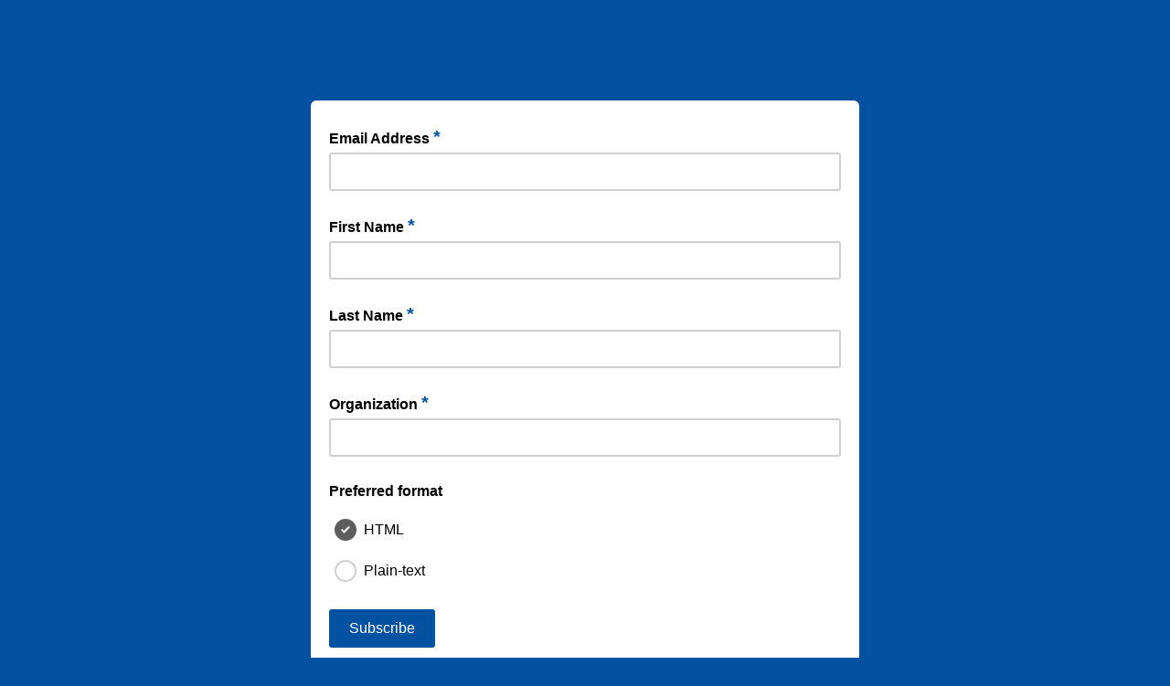

--- FILE ---
content_type: application/javascript
request_url: https://edprizes.us10.list-manage.com/OghmHM-HLFW5vkNs2w/iSGE8SV4rkf4VQ/dBkwGSAzdA/ZjdXM/g9-eyoB
body_size: 176616
content:
(function(){if(typeof Array.prototype.entries!=='function'){Object.defineProperty(Array.prototype,'entries',{value:function(){var index=0;const array=this;return {next:function(){if(index<array.length){return {value:[index,array[index++]],done:false};}else{return {done:true};}},[Symbol.iterator]:function(){return this;}};},writable:true,configurable:true});}}());(function(){LZ();gWV();NtV();var Q4=function(TJ){if(TJ===undefined||TJ==null){return 0;}var wX=TJ["toLowerCase"]()["replace"](/[^0-9]+/gi,'');return wX["length"];};var wN=function(){return kx.apply(this,[hF,arguments]);};var D4=function(vN){if(vN==null)return -1;try{var Nn=0;for(var SE=0;SE<vN["length"];SE++){var KJ=vN["charCodeAt"](SE);if(KJ<128){Nn=Nn+KJ;}}return Nn;}catch(Zt){return -2;}};var Lj=function(W1){var sJ=W1%4;if(sJ===2)sJ=3;var wj=42+sJ;var xJ;if(wj===42){xJ=function x1(ZY,c0){return ZY*c0;};}else if(wj===43){xJ=function dx(O2,k2){return O2+k2;};}else{xJ=function gY(nN,CG){return nN-CG;};}return xJ;};var NE=function(qG,b1){return qG===b1;};var lX=function(){return ["\x6c\x65\x6e\x67\x74\x68","\x41\x72\x72\x61\x79","\x63\x6f\x6e\x73\x74\x72\x75\x63\x74\x6f\x72","\x6e\x75\x6d\x62\x65\x72"];};var Kn=function(wY,Z2){return wY^Z2;};var bJ=function(R4){return -R4;};var Iv;var bX=function(){return kx.apply(this,[Qr,arguments]);};var gJ=function(m2){return void m2;};var Gx=function(){rt=[];};var W4=function(fH,VE){return fH|VE;};var F1=function L1(EJ,B0){'use strict';var kt=L1;switch(EJ){case Dl:{Vn.push(wx);UD[RG()[Bd(CH)](RJ,rE,L2,C2)][S1()[JH(Ux)].apply(null,[kH,HH(HH({})),Z1,Rj])](RG()[Bd(hj)](HH(I0),Ld,LA,Bn),function(mH){return L1.apply(this,[Xl,arguments]);});Vn.pop();}break;case rW:{var zE={};var Wx={};Vn.push(Z4);try{var cj=Vn.length;var XE=HH({});var G4=new (UD[RG()[Bd(Mj)].apply(null,[HH(HH({})),ft,Gd,dE])])(Yx,Yx)[kG()[Vd(LH)](Xd,Ox,Ub,kb,dE)](rX()[WJ(Ox)](Ax,I2,g2,BN,W0,zY));var jG=G4[Qd(typeof S1()[JH(dN)],b0('',[][[]]))?S1()[JH(C2)](Qv,HG,mn,WG):S1()[JH(X4)](Nd,HH(HH({})),JN,z4)](RG()[Bd(JJ)].call(null,Bn,hj,dG,Wj));var xY=G4[NE(typeof bY()[f4(IE)],b0([],[][[]]))?bY()[f4(AE)].apply(null,[L0,Hn,Bj,c1]):bY()[f4(Z1)](C2,Aj,mn,ON)](jG[kG()[Vd(kN)].call(null,XJ,HH({}),xj,J1,GJ)]);var JG=G4[bY()[f4(Z1)].apply(null,[JJ,Aj,j0,ON])](jG[fx()[Yt(Ex)](DN,vH,HH(Yx))]);zE=B2(DI,[kG()[Vd(mE)](C2,SX,gX,qj,kJ),xY,RG()[Bd(Wj)](ct,X4,rU,SX),JG]);var A2=new (UD[RG()[Bd(Mj)](KA,ft,Gd,cH)])(Iv[RG()[Bd(pj)](Zd,D0,jP,HH(I0))](),Yx)[kG()[Vd(LH)](Xd,Xt,LH,kb,dE)](Qd(typeof fK()[Wt(Ox)],'undefined')?fK()[Wt(OK)](R2,kN,Zx):fK()[Wt(db)].apply(null,[PH,rA,EN]));var pN=A2[S1()[JH(C2)](Qv,HH(HH(I0)),I2,WG)](Qd(typeof RG()[Bd(rA)],'undefined')?RG()[Bd(JJ)](HH(HH([])),hj,dG,Bn):RG()[Bd(I2)](IE,pJ,dY,M1));var Cj=A2[Qd(typeof bY()[f4(HG)],b0([],[][[]]))?bY()[f4(Z1)].apply(null,[HH(HH([])),Aj,fG,ON]):bY()[f4(AE)](YH,Ej,rA,K0)](pN[NE(typeof kG()[Vd(JN)],b0([],[][[]]))?kG()[Vd(Xt)].apply(null,[AY,JN,I1,ff,V7]):kG()[Vd(kN)].apply(null,[XJ,Bj,X4,J1,GJ])]);var Am=A2[bY()[f4(Z1)](MR,Aj,Kg,ON)](pN[NE(typeof fx()[Yt(Zz)],'undefined')?fx()[Yt(dE)].apply(null,[CT,Zf,OK]):fx()[Yt(Ex)](DN,vH,kN)]);Wx=B2(DI,[U7()[Ng(W0)](VQ,rA),Cj,U7()[Ng(mh)].call(null,Fl,qC),Am]);}finally{Vn.splice(IC(cj,I0),Infinity,Z4);var m9;return m9=B2(DI,[bY()[f4(b3)].call(null,Ub,G7,C2,zz),zE[kG()[Vd(mE)](C2,HH(HH([])),Ux,qj,kJ)]||null,U7()[Ng(M3)].apply(null,[JQ,lg]),zE[RG()[Bd(Wj)](HH(HH({})),X4,rU,L0)]||null,Qd(typeof bY()[f4(kh)],b0([],[][[]]))?bY()[f4(Gz)](HH(Yx),hm,kN,tg):bY()[f4(AE)](D3,Fm,GJ,jh),Wx[Qd(typeof U7()[Ng(Ox)],b0('',[][[]]))?U7()[Ng(W0)](VQ,rA):U7()[Ng(Xt)](X7,Ug)]||null,bY()[f4(RJ)](KC,rQ,F3,EZ),Wx[U7()[Ng(mh)](Fl,qC)]||null]),Vn.pop(),m9;}Vn.pop();}break;case Ul:{var AC=B0[KW];var mw=B0[UV];Vn.push(Ex);var g3=IQ(null,AC)?null:Y6(fx()[Yt(I1)].apply(null,[Ww,kJ,Wj]),typeof UD[S1()[JH(D3)](E8,cH,I0,F5)])&&AC[UD[NE(typeof S1()[JH(nC)],'undefined')?S1()[JH(X4)](wM,HH(HH(I0)),mh,kb):S1()[JH(D3)].apply(null,[E8,kN,Zx,F5])][SA()[D8(c7)](Y5,x3,n6,Yx,Tm,CQ)]]||AC[U7()[Ng(Zz)](OQ,AQ)];if(Y6(null,g3)){var Um,Om,KM,sQ,PT=[],dg=HH(Yx),M9=HH(I0);try{var G8=Vn.length;var Iz=HH(UV);if(KM=(g3=g3.call(AC))[RG()[Bd(cH)](M3,YR,H6,Ox)],NE(Yx,mw)){if(Qd(UD[Qd(typeof U7()[Ng(M3)],b0([],[][[]]))?U7()[Ng(ft)](vQ,wz):U7()[Ng(Xt)].call(null,cm,g7)](g3),g3)){Iz=HH(HH(UV));return;}dg=HH(I0);}else for(;HH(dg=(Um=KM.call(g3))[bY()[f4(cH)](Tm,r9,HH({}),r3)])&&(PT[fK()[Wt(I0)](kz,dT,CH)](Um[fx()[Yt(M1)](Ug,MR,YC)]),Qd(PT[bY()[f4(Yx)](pC,I1,xj,bf)],mw));dg=HH(Yx));}catch(VC){M9=HH(Yx),Om=VC;}finally{Vn.splice(IC(G8,I0),Infinity,Ex);try{var L7=Vn.length;var Ph=HH({});if(HH(dg)&&Y6(null,g3[S1()[JH(pj)].call(null,hZ,I2,r6,X4)])&&(sQ=g3[S1()[JH(pj)](hZ,kg,HH(HH({})),X4)](),Qd(UD[NE(typeof U7()[Ng(r9)],b0('',[][[]]))?U7()[Ng(Xt)](x8,X3):U7()[Ng(ft)](vQ,wz)](sQ),sQ))){Ph=HH(HH([]));return;}}finally{Vn.splice(IC(L7,I0),Infinity,Ex);if(Ph){Vn.pop();}if(M9)throw Om;}if(Iz){Vn.pop();}}var pB;return Vn.pop(),pB=PT,pB;}Vn.pop();}break;case xW:{Vn.push(bm);if(HH(fR(fx()[Yt(Tm)](Gk,zY,HH(HH({}))),UD[S1()[JH(Kg)](mr,HH(Yx),vH,X9)]))){var Kh;return Vn.pop(),Kh=null,Kh;}var f8=UD[S1()[JH(Kg)](mr,FQ,vH,X9)][fx()[Yt(Tm)].call(null,Gk,zY,F3)];var I6=f8[NE(typeof bY()[f4(Zx)],'undefined')?bY()[f4(AE)](HH(Yx),Dw,kN,CB):bY()[f4(Tm)](M3,mf,Ex,cZ)];var G9=f8[fK()[Wt(mC)](sr,HH(HH(I0)),ct)];var LM=f8[bY()[f4(Hh)].apply(null,[YC,KC,F5,sf])];var gT;return gT=[I6,NE(G9,Yx)?Yx:k7(G9,Iv[Qd(typeof RG()[Bd(I0)],b0([],[][[]]))?RG()[Bd(pj)](rE,D0,JV,JN):RG()[Bd(I2)].apply(null,[fG,Cm,fQ,IE])]())?bJ(I0):bJ(CH),LM||U7()[Ng(t9)](dl,nh)],Vn.pop(),gT;}break;case KW:{var Z5=B0[KW];var dw=B0[UV];Vn.push(QA);var bT=IQ(null,Z5)?null:Y6(fx()[Yt(I1)](QF,kJ,Ox),typeof UD[Qd(typeof S1()[JH(g2)],b0([],[][[]]))?S1()[JH(D3)].call(null,Ur,HH(HH({})),Bj,F5):S1()[JH(X4)](mf,HH(Yx),HH(HH(Yx)),Vw)])&&Z5[UD[S1()[JH(D3)](Ur,hj,HH(Yx),F5)][SA()[D8(c7)](LB,Bn,n6,r9,GJ,CQ)]]||Z5[U7()[Ng(Zz)].call(null,fs,AQ)];if(Y6(null,bT)){var Mw,V3,P6,K7,JC=[],Zm=HH(Yx),tQ=HH(I0);try{var tM=Vn.length;var P7=HH({});if(P6=(bT=bT.call(Z5))[RG()[Bd(cH)](HH(HH(Yx)),YR,N7,XC)],NE(jm[kg],dw)){if(Qd(UD[U7()[Ng(ft)](qs,wz)](bT),bT)){P7=HH(HH({}));return;}Zm=HH(I0);}else for(;HH(Zm=(Mw=P6.call(bT))[bY()[f4(cH)](Zd,r9,HH(I0),Ik)])&&(JC[NE(typeof fK()[Wt(XR)],b0('',[][[]]))?fK()[Wt(db)](zz,HH(HH([])),cg):fK()[Wt(I0)](Nq,kh,CH)](Mw[fx()[Yt(M1)](TD,MR,WC)]),Qd(JC[bY()[f4(Yx)].call(null,Kg,I1,Zz,cp)],dw));Zm=HH(jm[kg]));}catch(fw){tQ=HH(Yx),V3=fw;}finally{Vn.splice(IC(tM,I0),Infinity,QA);try{var z7=Vn.length;var l7=HH(HH(KW));if(HH(Zm)&&Y6(null,bT[NE(typeof S1()[JH(Zd)],'undefined')?S1()[JH(X4)](hz,Xt,Bn,D5):S1()[JH(pj)](RP,mn,dE,X4)])&&(K7=bT[S1()[JH(pj)].call(null,RP,X9,HH(HH([])),X4)](),Qd(UD[Qd(typeof U7()[Ng(fz)],b0('',[][[]]))?U7()[Ng(ft)].call(null,qs,wz):U7()[Ng(Xt)](Jm,YQ)](K7),K7))){l7=HH(HH({}));return;}}finally{Vn.splice(IC(z7,I0),Infinity,QA);if(l7){Vn.pop();}if(tQ)throw V3;}if(P7){Vn.pop();}}var UB;return Vn.pop(),UB=JC,UB;}Vn.pop();}break;case XU:{var ng=B0[KW];return ng;}break;case PF:{Vn.push(Yz);throw new (UD[SA()[D8(I0)](vg,Zz,AE,pC,mn,xT)])(NE(typeof fx()[Yt(X9)],'undefined')?fx()[Yt(dE)].call(null,hz,bB,vH):fx()[Yt(t9)](vQ,dE,dE));}break;case Xl:{var mH=B0[KW];Vn.push(V8);if(NE([NE(typeof U7()[Ng(n6)],b0('',[][[]]))?U7()[Ng(Xt)](lB,mT):U7()[Ng(F5)](kR,gX),RG()[Bd(zY)](M3,M1,Ih,mC),Qd(typeof RG()[Bd(GC)],'undefined')?RG()[Bd(qQ)](KC,j0,Qp,HH(HH(Yx))):RG()[Bd(I2)].call(null,Zd,Ig,CR,Mj)][bY()[f4(g2)](gX,M1,ft,vv)](mH[fK()[Wt(pC)](Ff,kh,C2)][Qd(typeof bY()[f4(mE)],b0([],[][[]]))?bY()[f4(HG)].apply(null,[HH(I0),Ex,HH(HH([])),Xk]):bY()[f4(AE)].apply(null,[HH(HH([])),hM,JN,Ym])]),bJ(jm[GJ]))){Vn.pop();return;}UD[kG()[Vd(Kg)](cH,pj,HB,Yf,dE)](function(){Vn.push(R5);var vM=HH(HH(KW));try{var l9=Vn.length;var Kf=HH({});if(HH(vM)&&mH[fK()[Wt(pC)].call(null,W5,HH(HH(I0)),C2)]&&(mH[NE(typeof fK()[Wt(Ux)],b0('',[][[]]))?fK()[Wt(db)](A7,rE,XJ):fK()[Wt(pC)].apply(null,[W5,X4,C2])][SA()[D8(kN)](qM,CH,D3,I1,Bj,g9)](fx()[Yt(D0)].call(null,Hg,YC,HB))||mH[fK()[Wt(pC)].apply(null,[W5,LH,C2])][NE(typeof SA()[D8(rE)],'undefined')?SA()[D8(D3)](lh,x3,s8,n6,C2,xj):SA()[D8(kN)](qM,OK,D3,HH({}),Hh,g9)](RG()[Bd(WG)].call(null,WC,Zx,fk,g2)))){vM=HH(HH({}));}}catch(YT){Vn.splice(IC(l9,I0),Infinity,R5);mH[fK()[Wt(pC)](W5,JJ,C2)][RG()[Bd(qC)](vH,Z1,Uh,WC)](new (UD[fx()[Yt(Xw)](bD,F5,I0)])(fx()[Yt(G7)](Dp,M1,kh),B2(DI,[U7()[Ng(zY)](QV,R9),HH(HH({})),RG()[Bd(D0)].call(null,FQ,dN,cv,kh),HH(HH(KW)),RG()[Bd(Xw)](HH(Yx),I1,lV,mh),HH(KW)])));}if(HH(vM)&&NE(mH[SA()[D8(j0)].apply(null,[LA,HH(HH([])),AE,mM,MR,nm])],fx()[Yt(lg)].apply(null,[Cq,C2,YH]))){vM=HH(HH([]));}if(vM){mH[fK()[Wt(pC)](W5,vH,C2)][RG()[Bd(qC)].apply(null,[Bn,Z1,Uh,rA])](new (UD[NE(typeof fx()[Yt(db)],b0([],[][[]]))?fx()[Yt(dE)](t6,kH,F5):fx()[Yt(Xw)](bD,F5,Tm)])(RG()[Bd(G7)](qQ,G7,Vq,YC),B2(DI,[U7()[Ng(zY)].apply(null,[QV,R9]),HH(KW),RG()[Bd(D0)](SX,dN,cv,RJ),HH(UV),RG()[Bd(Xw)].apply(null,[JN,I1,lV,Ex]),HH(HH(UV))])));}Vn.pop();},Yx);Vn.pop();}break;case Or:{var Z3=B0[KW];Vn.push(C8);if(UD[NE(typeof RG()[Bd(db)],b0('',[][[]]))?RG()[Bd(I2)](SX,Aj,W0,HH(HH([]))):RG()[Bd(Gm)].apply(null,[KC,D3,fV,HH(HH(I0))])][RG()[Bd(b3)].apply(null,[Yx,C2,rc,Mj])](Z3)){var ZM;return Vn.pop(),ZM=Z3,ZM;}Vn.pop();}break;case KK:{Vn.push(Zz);throw new (UD[SA()[D8(I0)](rQ,W0,AE,kg,AE,xT)])(fx()[Yt(t9)](Q9,dE,ft));}break;case mv:{var lT=B0[KW];var n8=B0[UV];Vn.push(M8);if(IQ(n8,null)||k7(n8,lT[bY()[f4(Yx)](FQ,I1,Bj,tU)]))n8=lT[bY()[f4(Yx)](nC,I1,AE,tU)];for(var qg=Yx,cM=new (UD[RG()[Bd(Gm)](HH(HH(I0)),D3,GZ,HH(HH(Yx)))])(n8);V9(qg,n8);qg++)cM[qg]=lT[qg];var Ef;return Vn.pop(),Ef=cM,Ef;}break;case Uv:{var Df=B0[KW];Vn.push(zQ);if(UD[RG()[Bd(Gm)].call(null,C2,D3,tK,cH)][RG()[Bd(b3)](D3,C2,jW,LH)](Df)){var h9;return Vn.pop(),h9=Df,h9;}Vn.pop();}break;case tk:{var qR=B0[KW];var gR;Vn.push(f9);return gR=UD[U7()[Ng(ft)](XQ,wz)][fx()[Yt(vH)].call(null,k6,g2,FQ)](qR)[kG()[Vd(j0)](Yx,kQ,Wj,hT,Gm)](function(zf){return qR[zf];})[jm[kg]],Vn.pop(),gR;}break;case E:{var s3=B0[KW];var cz=B0[UV];Vn.push(zm);if(IQ(cz,null)||k7(cz,s3[bY()[f4(Yx)].apply(null,[HH([]),I1,LH,QP])]))cz=s3[bY()[f4(Yx)](gX,I1,I1,QP)];for(var rz=Yx,f6=new (UD[NE(typeof RG()[Bd(r6)],b0([],[][[]]))?RG()[Bd(I2)].apply(null,[Ux,ZT,TA,KC]):RG()[Bd(Gm)].call(null,L0,D3,bl,JN)])(cz);V9(rz,cz);rz++)f6[rz]=s3[rz];var m5;return Vn.pop(),m5=f6,m5;}break;}};var N3=function X6(P3,C3){'use strict';var w5=X6;switch(P3){case Cs:{var T9=C3[KW];var FM=C3[UV];var I5;Vn.push(n3);return I5=b0(UD[U7()[Ng(D3)](Zq,AE)][fK()[Wt(YR)].apply(null,[Hr,dE,qC])](k8(UD[U7()[Ng(D3)](Zq,AE)][NE(typeof RG()[Bd(SX)],b0([],[][[]]))?RG()[Bd(I2)](Bj,D5,wm,HH(Yx)):RG()[Bd(MR)](HH(HH(I0)),b6,II,YH)](),b0(IC(FM,T9),I0))),T9),Vn.pop(),I5;}break;case Ic:{var gB=C3[KW];Vn.push(sw);var nf=new (UD[Qd(typeof fK()[Wt(r6)],b0('',[][[]]))?fK()[Wt(Bn)].apply(null,[U3,rE,W0]):fK()[Wt(db)](mB,kN,Rf)])();var B9=nf[RG()[Bd(SX)](hj,N8,BG,cH)](gB);var q8=bY()[f4(I0)](LH,x3,OK,VY);B9[kG()[Vd(ft)].apply(null,[Mj,r6,g2,fh,D3])](function(TR){Vn.push(jT);q8+=UD[fx()[Yt(kJ)](jt,gX,HH(Yx))][SA()[D8(X4)](MC,GC,Xt,b3,xj,Z9)](TR);Vn.pop();});var j5;return j5=UD[kG()[Vd(X4)](Jm,HH(Yx),mE,UQ,X4)](q8),Vn.pop(),j5;}break;case qr:{var tC;Vn.push(lw);return tC=new (UD[kG()[Vd(c9)].apply(null,[dB,mh,Zz,C8,X4])])()[Qd(typeof RG()[Bd(LH)],b0('',[][[]]))?RG()[Bd(r9)].apply(null,[gX,Sm,pG,mC]):RG()[Bd(I2)].call(null,HH(HH(Yx)),Fh,jw,r9)](),Vn.pop(),tC;}break;case KW:{Vn.push(rM);var Q8=[S1()[JH(F3)].call(null,fQ,rE,mE,GJ),Qd(typeof kG()[Vd(r6)],b0([],[][[]]))?kG()[Vd(kh)].call(null,KR,b3,c7,xT,ft):kG()[Vd(Xt)](IE,KA,WC,Y5,NQ),NE(typeof fK()[Wt(Zz)],b0([],[][[]]))?fK()[Wt(db)](cg,r9,kC):fK()[Wt(XR)](SQ,j0,Ox),bY()[f4(kN)].apply(null,[Zx,j0,mC,bE]),S1()[JH(YR)](pg,RJ,JJ,H9),RG()[Bd(j0)](mn,kN,W7,HH(HH({}))),U7()[Ng(mE)](f3,pC),bY()[f4(MR)](xj,Z1,XC,q5),SA()[D8(kg)](UC,GJ,M1,g2,r9,fh),Qd(typeof S1()[JH(JN)],b0([],[][[]]))?S1()[JH(WC)](xA,HH([]),L0,I0):S1()[JH(X4)].call(null,F3,HH(Yx),x3,Fz),RG()[Bd(Kg)].call(null,IE,mE,kz,HH(HH({}))),U7()[Ng(F3)](x8,mf),fK()[Wt(KA)](Lh,Zd,d6),fx()[Yt(FQ)].apply(null,[fd,nQ,CH]),bY()[f4(JN)].call(null,pj,H9,LH,rd),RG()[Bd(mE)](SX,FQ,wT,kQ),fK()[Wt(FQ)].apply(null,[U9,HH(HH(I0)),kN]),NE(typeof U7()[Ng(MR)],b0('',[][[]]))?U7()[Ng(Xt)](BM,A6):U7()[Ng(YR)](lG,Bj),Qd(typeof U7()[Ng(nh)],b0([],[][[]]))?U7()[Ng(WC)](Xj,Z1):U7()[Ng(Xt)](L2,j9),RG()[Bd(F3)](Zd,F5,kz,Hh),RG()[Bd(YR)](HH([]),b3,JB,gX),RG()[Bd(WC)].call(null,r6,Bj,BH,Ig),RG()[Bd(Bn)](L0,dQ,An,W0),RG()[Bd(XR)](LH,Sw,bQ,HH(HH(Yx))),NE(typeof bY()[f4(YR)],b0([],[][[]]))?bY()[f4(AE)].call(null,HB,BT,JN,wm):bY()[f4(SX)](dN,zY,HB,XM),bY()[f4(vH)](LH,Xz,xj,rb),fx()[Yt(Zx)].apply(null,[Z8,AE,HH(HH({}))])];if(IQ(typeof UD[Qd(typeof S1()[JH(I0)],'undefined')?S1()[JH(Kg)].apply(null,[gK,HH(HH({})),Mj,X9]):S1()[JH(X4)].call(null,jz,KC,r9,U3)][U7()[Ng(Bn)].apply(null,[Bz,L0])],fx()[Yt(I1)].call(null,g6,kJ,HH(Yx)))){var PB;return Vn.pop(),PB=null,PB;}var Hm=Q8[bY()[f4(Yx)].call(null,Pw,I1,cH,gE)];var Rz=bY()[f4(I0)](hj,x3,HH(I0),QG);for(var K8=Yx;V9(K8,Hm);K8++){var dR=Q8[K8];if(Qd(UD[S1()[JH(Kg)](gK,Ex,I1,X9)][U7()[Ng(Bn)](Bz,L0)][dR],undefined)){Rz=bY()[f4(I0)](HH(I0),x3,qQ,QG)[Qd(typeof RG()[Bd(db)],'undefined')?RG()[Bd(n6)](Ig,Mj,X1,Gz):RG()[Bd(I2)](D3,rC,x5,W0)](Rz,S1()[JH(Bn)].apply(null,[xA,ct,MR,D3]))[RG()[Bd(n6)].call(null,mn,Mj,X1,Yx)](K8);}}var B6;return Vn.pop(),B6=Rz,B6;}break;case Xl:{Vn.push(pJ);var Em;return Em=NE(typeof UD[S1()[JH(CH)](EZ,F5,HH({}),Ex)][fx()[Yt(dT)].apply(null,[Ft,Z1,JJ])],fK()[Wt(Hh)](AA,HH(HH({})),rE))||NE(typeof UD[S1()[JH(CH)](EZ,x3,x3,Ex)][U7()[Ng(XR)](TN,Aj)],fK()[Wt(Hh)](AA,MR,rE))||NE(typeof UD[NE(typeof S1()[JH(SX)],b0('',[][[]]))?S1()[JH(X4)](r8,HH(HH(I0)),KA,O8):S1()[JH(CH)](EZ,kQ,kh,Ex)][bY()[f4(r9)](Kg,Zx,Pw,KX)],fK()[Wt(Hh)].apply(null,[AA,Gz,rE])),Vn.pop(),Em;}break;case mv:{Vn.push(kT);try{var lM=Vn.length;var j3=HH(UV);var GQ;return GQ=HH(HH(UD[S1()[JH(CH)].call(null,pY,YR,HH(I0),Ex)][SA()[D8(AM)].call(null,A7,kQ,db,ct,WC,Z6)])),Vn.pop(),GQ;}catch(vT){Vn.splice(IC(lM,I0),Infinity,kT);var xw;return Vn.pop(),xw=HH([]),xw;}Vn.pop();}break;case UV:{Vn.push(M3);try{var O9=Vn.length;var QC=HH({});var lm;return lm=HH(HH(UD[NE(typeof S1()[JH(r6)],'undefined')?S1()[JH(X4)](D5,db,g2,XC):S1()[JH(CH)].apply(null,[LN,Ig,M1,Ex])][S1()[JH(XR)].call(null,dQ,Ux,HH(HH(Yx)),zA)])),Vn.pop(),lm;}catch(gz){Vn.splice(IC(O9,I0),Infinity,M3);var tw;return Vn.pop(),tw=HH(UV),tw;}Vn.pop();}break;case vZ:{Vn.push(vz);var mR;return mR=HH(HH(UD[S1()[JH(CH)].apply(null,[CJ,HH(HH([])),dT,Ex])][U7()[Ng(KA)](sd,CH)])),Vn.pop(),mR;}break;case nK:{Vn.push(hC);try{var Rm=Vn.length;var hB=HH([]);var mm=b0(UD[RG()[Bd(KA)].call(null,Ig,I0,CJ,r6)](UD[S1()[JH(CH)](Yj,g2,Zz,Ex)][NE(typeof fx()[Yt(MR)],'undefined')?fx()[Yt(dE)](Qm,rh,kN):fx()[Yt(x3)](Dt,AQ,HH(HH(Yx)))]),hw(UD[RG()[Bd(KA)].call(null,HH(I0),I0,CJ,AE)](UD[S1()[JH(CH)].apply(null,[Yj,HH(HH(Yx)),HH({}),Ex])][fx()[Yt(KC)](jB,pC,fG)]),I0));mm+=b0(hw(UD[RG()[Bd(KA)].apply(null,[mE,I0,CJ,HH([])])](UD[S1()[JH(CH)].apply(null,[Yj,I2,rE,Ex])][Qd(typeof U7()[Ng(X9)],b0([],[][[]]))?U7()[Ng(FQ)].apply(null,[lb,M3]):U7()[Ng(Xt)].apply(null,[If,mh])]),CH),hw(UD[RG()[Bd(KA)].apply(null,[JJ,I0,CJ,HH(HH({}))])](UD[S1()[JH(CH)](Yj,YR,HH(HH([])),Ex)][bY()[f4(j0)].call(null,YH,RJ,LH,Jf)]),Gm));mm+=b0(hw(UD[NE(typeof RG()[Bd(dN)],b0('',[][[]]))?RG()[Bd(I2)](Hh,hj,w6,Tm):RG()[Bd(KA)](cH,I0,CJ,xj)](UD[NE(typeof S1()[JH(JN)],b0('',[][[]]))?S1()[JH(X4)].apply(null,[v7,Pw,x3,IT]):S1()[JH(CH)](Yj,HH(HH(Yx)),kg,Ex)][NE(typeof bY()[f4(dN)],b0('',[][[]]))?bY()[f4(AE)].apply(null,[LH,kC,GC,Vw]):bY()[f4(Kg)].apply(null,[HH(HH({})),OK,MR,PJ])]),X4),hw(UD[NE(typeof RG()[Bd(MR)],b0([],[][[]]))?RG()[Bd(I2)](Ub,mh,Pf,Zx):RG()[Bd(KA)].call(null,HH(HH(I0)),I0,CJ,W0)](UD[S1()[JH(CH)].call(null,Yj,HH({}),HH(Yx),Ex)][RG()[Bd(FQ)](HB,JN,bd,I1)]),I2));mm+=b0(hw(UD[NE(typeof RG()[Bd(r6)],'undefined')?RG()[Bd(I2)].apply(null,[Tm,rf,Fz,YC]):RG()[Bd(KA)](YR,I0,CJ,HH(HH({})))](UD[Qd(typeof S1()[JH(F3)],b0([],[][[]]))?S1()[JH(CH)](Yj,ft,cH,Ex):S1()[JH(X4)](vR,I2,I2,NB)][fK()[Wt(Zx)].call(null,Mf,U8,Pw)]),jm[cH]),hw(UD[RG()[Bd(KA)](C2,I0,CJ,qQ)](UD[S1()[JH(CH)].call(null,Yj,zY,WC,Ex)][SA()[D8(cH)](FC,r9,Ox,kh,Zx,Xw)]),D3));mm+=b0(hw(UD[RG()[Bd(KA)].apply(null,[kQ,I0,CJ,mE])](UD[S1()[JH(CH)].call(null,Yj,Zz,F3,Ex)][NE(typeof RG()[Bd(KA)],b0('',[][[]]))?RG()[Bd(I2)](hj,Z6,Mh,CH):RG()[Bd(Zx)](vH,WC,kT,nC)]),n6),hw(UD[RG()[Bd(KA)](fG,I0,CJ,HH(HH({})))](UD[S1()[JH(CH)](Yj,Tm,C2,Ex)][NE(typeof S1()[JH(F3)],b0([],[][[]]))?S1()[JH(X4)](qm,dE,HH(HH({})),z8):S1()[JH(KA)].call(null,Uj,t9,HH([]),AM)]),jm[Ox]));mm+=b0(hw(UD[RG()[Bd(KA)](HH([]),I0,CJ,ct)](UD[S1()[JH(CH)](Yj,Tm,dT,Ex)][bY()[f4(mE)].apply(null,[dE,XR,XR,OX])]),dE),hw(UD[RG()[Bd(KA)](vH,I0,CJ,qQ)](UD[S1()[JH(CH)](Yj,kh,rE,Ex)][fx()[Yt(Pw)].call(null,EB,Gz,Bj)]),I1));mm+=b0(hw(UD[RG()[Bd(KA)].call(null,Zz,I0,CJ,FQ)](UD[S1()[JH(CH)].call(null,Yj,Wj,kQ,Ex)][kG()[Vd(Bj)](FQ,kQ,Ox,FC,Hh)]),Xt),hw(UD[RG()[Bd(KA)](b3,I0,CJ,HH({}))](UD[NE(typeof S1()[JH(KC)],b0([],[][[]]))?S1()[JH(X4)].call(null,FQ,r9,YC,fT):S1()[JH(CH)].apply(null,[Yj,b3,IE,Ex])][NE(typeof bY()[f4(Gm)],'undefined')?bY()[f4(AE)].call(null,HH(Yx),x5,Hh,wC):bY()[f4(F3)](Xt,X4,HG,OC)]),M1));mm+=b0(hw(UD[RG()[Bd(KA)].call(null,L0,I0,CJ,mM)](UD[Qd(typeof S1()[JH(Zz)],b0('',[][[]]))?S1()[JH(CH)](Yj,c9,HH([]),Ex):S1()[JH(X4)](U6,AE,kg,W3)][Qd(typeof U7()[Ng(vH)],b0('',[][[]]))?U7()[Ng(Zx)].call(null,lG,LH):U7()[Ng(Xt)](Gg,L8)]),db),hw(UD[RG()[Bd(KA)](I1,I0,CJ,JJ)](UD[S1()[JH(CH)](Yj,kQ,hj,Ex)][U7()[Ng(dT)].call(null,qA,hA)]),ft));mm+=b0(hw(UD[RG()[Bd(KA)](Wj,I0,CJ,Ig)](UD[S1()[JH(CH)].call(null,Yj,Ub,W0,Ex)][RG()[Bd(dT)].apply(null,[WC,t7,vt,RJ])]),jm[xj]),hw(UD[RG()[Bd(KA)](r9,I0,CJ,HH([]))](UD[S1()[JH(CH)](Yj,JJ,M1,Ex)][fK()[Wt(dT)].apply(null,[Im,Pw,AE])]),jm[kQ]));mm+=b0(hw(UD[Qd(typeof RG()[Bd(I0)],b0([],[][[]]))?RG()[Bd(KA)](HH(HH([])),I0,CJ,Z1):RG()[Bd(I2)].apply(null,[mE,ft,Lw,JN])](UD[S1()[JH(CH)](Yj,Zx,GJ,Ex)][Qd(typeof RG()[Bd(n6)],'undefined')?RG()[Bd(x3)](HH(I0),vH,I4,HH(HH(I0))):RG()[Bd(I2)].call(null,rE,V6,DN,dN)]),Hh),hw(UD[RG()[Bd(KA)](pC,I0,CJ,HH([]))](UD[Qd(typeof S1()[JH(Zx)],'undefined')?S1()[JH(CH)].apply(null,[Yj,Z1,dN,Ex]):S1()[JH(X4)](Yg,t9,mC,P8)][U7()[Ng(x3)].call(null,QN,H9)]),r6));mm+=b0(hw(UD[RG()[Bd(KA)].call(null,LH,I0,CJ,YR)](UD[S1()[JH(CH)].apply(null,[Yj,n6,X4,Ex])][bY()[f4(YR)](Ex,fG,HH([]),p7)]),YH),hw(UD[RG()[Bd(KA)].call(null,r6,I0,CJ,mE)](UD[NE(typeof S1()[JH(Zz)],'undefined')?S1()[JH(X4)].call(null,Bh,kQ,db,Uf):S1()[JH(CH)](Yj,RJ,kJ,Ex)][RG()[Bd(KC)].apply(null,[F5,mM,Lg,mn])]),GJ));mm+=b0(hw(UD[RG()[Bd(KA)].call(null,Zz,I0,CJ,Ub)](UD[S1()[JH(CH)](Yj,M1,Zx,Ex)][Qd(typeof fK()[Wt(Kg)],b0([],[][[]]))?fK()[Wt(x3)].apply(null,[Z7,XC,kg]):fK()[Wt(db)].call(null,Lm,zY,Gf)]),kg),hw(UD[RG()[Bd(KA)].call(null,Ox,I0,CJ,g2)](UD[S1()[JH(CH)](Yj,Z1,HH([]),Ex)][NE(typeof S1()[JH(I1)],b0([],[][[]]))?S1()[JH(X4)].call(null,W7,kJ,kh,QB):S1()[JH(FQ)](Gd,AM,KA,nC)]),AM));mm+=b0(hw(UD[Qd(typeof RG()[Bd(Yx)],b0('',[][[]]))?RG()[Bd(KA)].apply(null,[YH,I0,CJ,HG]):RG()[Bd(I2)](HH(HH({})),Pg,AB,kg)](UD[S1()[JH(CH)](Yj,Mj,HH(HH({})),Ex)][kG()[Vd(rE)](QQ,Z1,nh,Dm,AE)]),cH),hw(UD[NE(typeof RG()[Bd(Pw)],b0([],[][[]]))?RG()[Bd(I2)](D3,Bj,Hn,xj):RG()[Bd(KA)](Bn,I0,CJ,kQ)](UD[S1()[JH(CH)](Yj,HH(Yx),HH(HH(Yx)),Ex)][U7()[Ng(KC)].call(null,PJ,fz)]),xj));mm+=b0(hw(UD[RG()[Bd(KA)](X9,I0,CJ,Ox)](UD[S1()[JH(CH)].apply(null,[Yj,HH(HH(I0)),kN,Ex])][fK()[Wt(KC)].apply(null,[Q0,HH(HH({})),Gm])]),kQ),hw(UD[RG()[Bd(KA)](FQ,I0,CJ,F3)](UD[S1()[JH(CH)](Yj,XR,c7,Ex)][fK()[Wt(Pw)](Ff,mM,Ig)]),X9));mm+=b0(hw(UD[RG()[Bd(KA)].apply(null,[XC,I0,CJ,b3])](UD[S1()[JH(CH)](Yj,Ub,HH(HH({})),Ex)][NE(typeof fx()[Yt(c7)],'undefined')?fx()[Yt(dE)](mM,T5,JJ):fx()[Yt(YC)].call(null,HR,Tm,HH({}))]),c9),hw(UD[RG()[Bd(KA)](pj,I0,CJ,xj)](UD[S1()[JH(CH)](Yj,KA,W0,Ex)][rX()[WJ(dE)](r7,YH,mC,h8,OK,mM)]),jm[X9]));mm+=b0(hw(UD[RG()[Bd(KA)](HH([]),I0,CJ,Kg)](UD[S1()[JH(CH)](Yj,LH,Rf,Ex)][fK()[Wt(YC)](GZ,OK,fA)]),Iv[RG()[Bd(Pw)](kh,rQ,f2,I2)]()),hw(UD[Qd(typeof RG()[Bd(WC)],b0([],[][[]]))?RG()[Bd(KA)].call(null,HH(HH(I0)),I0,CJ,JJ):RG()[Bd(I2)].apply(null,[AM,IT,pQ,vH])](UD[S1()[JH(CH)](Yj,Ox,hj,Ex)][fx()[Yt(g2)](PX,mC,dN)]),rE));mm+=b0(b0(hw(UD[RG()[Bd(KA)](xj,I0,CJ,KA)](UD[RG()[Bd(CH)](dT,rE,vb,gX)][S1()[JH(Zx)].call(null,jU,pC,HH(Yx),c7)]),pj),hw(UD[RG()[Bd(KA)](Ux,I0,CJ,W0)](UD[S1()[JH(CH)](Yj,mM,fG,Ex)][bY()[f4(WC)](HH(HH({})),F5,I1,Ax)]),IE)),hw(UD[RG()[Bd(KA)](c9,I0,CJ,F3)](UD[NE(typeof S1()[JH(Zz)],b0('',[][[]]))?S1()[JH(X4)](q9,dE,HH(HH([])),DC):S1()[JH(CH)].call(null,Yj,dN,n6,Ex)][NE(typeof fK()[Wt(CH)],b0([],[][[]]))?fK()[Wt(db)].apply(null,[Gw,b3,n7]):fK()[Wt(g2)](jB,kJ,G6)]),dN));var pf;return pf=mm[kG()[Vd(r6)].apply(null,[Th,x3,Z1,cR,n6])](),Vn.pop(),pf;}catch(RR){Vn.splice(IC(Rm,I0),Infinity,hC);var tR;return tR=U7()[Ng(CH)](D7,Zz),Vn.pop(),tR;}Vn.pop();}break;case mV:{var vf=C3[KW];Vn.push(ww);try{var L3=Vn.length;var zh=HH([]);if(NE(vf[S1()[JH(Kg)].call(null,UH,cH,rE,X9)][RG()[Bd(YC)].apply(null,[HH(HH([])),pj,gn,mC])],undefined)){var Km;return Km=fK()[Wt(mM)](cX,r6,Bn),Vn.pop(),Km;}if(NE(vf[S1()[JH(Kg)](UH,HH(HH([])),HH(HH({})),X9)][RG()[Bd(YC)](KA,pj,gn,Zd)],HH([]))){var T8;return T8=U7()[Ng(CH)].apply(null,[IY,Zz]),Vn.pop(),T8;}var JT;return JT=Qd(typeof RG()[Bd(D3)],'undefined')?RG()[Bd(Yx)].call(null,mM,V7,MG,XC):RG()[Bd(I2)].call(null,OK,vh,YR,WC),Vn.pop(),JT;}catch(r5){Vn.splice(IC(L3,I0),Infinity,ww);var kf;return kf=bY()[f4(Bn)].call(null,Mj,D3,Ub,WW),Vn.pop(),kf;}Vn.pop();}break;case ds:{var rB=C3[KW];var UM=C3[UV];Vn.push(Ah);if(Y6(typeof UD[RG()[Bd(CH)](CH,rE,Cd,zY)][S1()[JH(dT)](n4,r6,kh,HB)],fx()[Yt(I1)](fk,kJ,ft))){UD[RG()[Bd(CH)](mC,rE,Cd,Hh)][S1()[JH(dT)](n4,AM,SX,HB)]=bY()[f4(I0)](HH(HH([])),x3,XR,SN)[RG()[Bd(n6)].call(null,HH(HH(Yx)),Mj,Z0,JJ)](rB,fx()[Yt(Ox)].call(null,Zj,kQ,Zx))[Qd(typeof RG()[Bd(c7)],b0('',[][[]]))?RG()[Bd(n6)](Ub,Mj,Z0,RJ):RG()[Bd(I2)].call(null,kg,dz,j8,zY)](UM,fx()[Yt(mM)].call(null,dH,Mj,dE));}Vn.pop();}break;case xc:{var hQ=C3[KW];var xf=C3[UV];Vn.push(Ax);if(HH(BC(hQ,xf))){throw new (UD[SA()[D8(I0)].call(null,Y8,HH([]),AE,vH,W0,xT)])(SA()[D8(xj)](Lg,HH(HH({})),IE,F3,JJ,Lf));}Vn.pop();}break;case gU:{var nw=C3[KW];var zM=C3[UV];Vn.push(J1);var Y7=zM[RG()[Bd(C2)](cH,Fg,n3,M1)];var Xf=zM[S1()[JH(mM)](G0,F5,HB,Ld)];var Uw=zM[kG()[Vd(dN)].apply(null,[HM,mE,Mj,Y8,I1])];var A9=zM[fx()[Yt(nC)](Ab,Yx,Gm)];var bR=zM[RG()[Bd(pC)](Mj,pC,k4,Ux)];var J9=zM[RG()[Bd(Z1)](Xt,Yx,rU,HH(HH(Yx)))];var Q7=zM[fx()[Yt(L0)].apply(null,[nY,Xm,j0])];var mQ=zM[fK()[Wt(gX)].apply(null,[Nm,WC,nB])];var Dg;return Dg=(NE(typeof bY()[f4(n6)],b0('',[][[]]))?bY()[f4(AE)](HH(Yx),J6,Ig,Bz):bY()[f4(I0)].apply(null,[HH({}),x3,HH(HH(Yx)),IJ]))[RG()[Bd(n6)](dN,Mj,FA,OK)](nw)[NE(typeof RG()[Bd(rE)],b0('',[][[]]))?RG()[Bd(I2)](dT,Mj,Kz,HH([])):RG()[Bd(n6)](b3,Mj,FA,pC)](Y7,NE(typeof S1()[JH(mE)],'undefined')?S1()[JH(X4)].apply(null,[GB,U8,I1,LH]):S1()[JH(Bn)](ZJ,c9,g2,D3))[RG()[Bd(n6)].apply(null,[LH,Mj,FA,mn])](Xf,S1()[JH(Bn)](ZJ,U8,Ux,D3))[NE(typeof RG()[Bd(X9)],b0('',[][[]]))?RG()[Bd(I2)](c7,pR,Yh,Kg):RG()[Bd(n6)](F3,Mj,FA,HH(HH(I0)))](Uw,S1()[JH(Bn)].call(null,ZJ,rE,b3,D3))[RG()[Bd(n6)](KA,Mj,FA,hj)](A9,S1()[JH(Bn)](ZJ,HH(HH({})),b3,D3))[RG()[Bd(n6)].call(null,Wj,Mj,FA,KC)](bR,NE(typeof S1()[JH(n6)],b0([],[][[]]))?S1()[JH(X4)](XJ,r9,mE,fm):S1()[JH(Bn)].apply(null,[ZJ,kJ,XR,D3]))[RG()[Bd(n6)](LH,Mj,FA,HG)](J9,S1()[JH(Bn)](ZJ,RJ,HH(HH({})),D3))[RG()[Bd(n6)].apply(null,[YR,Mj,FA,HH(I0)])](Q7,S1()[JH(Bn)](ZJ,F5,kN,D3))[RG()[Bd(n6)](Yx,Mj,FA,HH({}))](mQ,NE(typeof kG()[Vd(kg)],b0([],[][[]]))?kG()[Vd(Xt)].call(null,F8,mh,JN,XB,rg):kG()[Vd(kJ)](HM,nC,xj,Vh,I0)),Vn.pop(),Dg;}break;case tk:{var xm=HH(HH(KW));Vn.push(Lz);try{var sR=Vn.length;var U5=HH(UV);if(UD[S1()[JH(CH)](RP,C2,kg,Ex)][S1()[JH(XR)](vw,YC,WC,zA)]){UD[S1()[JH(CH)](RP,I2,Ig,Ex)][Qd(typeof S1()[JH(XR)],b0('',[][[]]))?S1()[JH(XR)].call(null,vw,HH([]),dE,zA):S1()[JH(X4)].call(null,kQ,Xt,ft,jw)][Qd(typeof RG()[Bd(Ox)],b0([],[][[]]))?RG()[Bd(nC)].apply(null,[MR,mC,fV,Ub]):RG()[Bd(I2)](Ox,Xg,Nf,HH({}))](S1()[JH(F5)].call(null,pM,ct,L0,pC),S1()[JH(Zd)](At,U8,HH(I0),Z1));UD[S1()[JH(CH)](RP,db,XC,Ex)][S1()[JH(XR)](vw,XR,b3,zA)][Qd(typeof bY()[f4(kN)],b0([],[][[]]))?bY()[f4(L0)].apply(null,[I0,db,db,gG]):bY()[f4(AE)](db,ph,xj,YB)](S1()[JH(F5)].apply(null,[pM,c7,HH({}),pC]));xm=HH(HH(UV));}}catch(Eg){Vn.splice(IC(sR,I0),Infinity,Lz);}var xh;return Vn.pop(),xh=xm,xh;}break;}};var xQ=function(){if(UD["Date"]["now"]&&typeof UD["Date"]["now"]()==='number'){return UD["Math"]["round"](UD["Date"]["now"]()/1000);}else{return UD["Math"]["round"](+new (UD["Date"])()/1000);}};var z9=function(){return kx.apply(this,[PF,arguments]);};var NC=function(){var Nw;if(typeof UD["window"]["XMLHttpRequest"]!=='undefined'){Nw=new (UD["window"]["XMLHttpRequest"])();}else if(typeof UD["window"]["XDomainRequest"]!=='undefined'){Nw=new (UD["window"]["XDomainRequest"])();Nw["onload"]=function(){this["readyState"]=4;if(this["onreadystatechange"] instanceof UD["Function"])this["onreadystatechange"]();};}else{Nw=new (UD["window"]["ActiveXObject"])('Microsoft.XMLHTTP');}if(typeof Nw["withCredentials"]!=='undefined'){Nw["withCredentials"]=true;}return Nw;};var qz=function(w7,C6){return w7&C6;};var s7=function(){return Wz.apply(this,[Or,arguments]);};var L9=function(E3){return +E3;};var Hf=function(t8){return ~t8;};var K9=function x7(j7,IM){'use strict';var Tz=x7;switch(j7){case KF:{var nz=IM[KW];var Zg;Vn.push(vm);return Zg=nz&&IQ(NE(typeof fK()[Wt(Bj)],'undefined')?fK()[Wt(db)](bM,kQ,pR):fK()[Wt(Hh)].apply(null,[Pd,Yx,rE]),typeof UD[S1()[JH(D3)](rn,pj,Ox,F5)])&&NE(nz[RG()[Bd(I0)](HH(HH([])),n6,W8,HH({}))],UD[S1()[JH(D3)](rn,I0,L0,F5)])&&Qd(nz,UD[NE(typeof S1()[JH(Z1)],b0('',[][[]]))?S1()[JH(X4)].apply(null,[OR,GJ,HH(HH({})),Zw]):S1()[JH(D3)](rn,RJ,Pw,F5)][Qd(typeof U7()[Ng(t9)],b0('',[][[]]))?U7()[Ng(kJ)](l3,fG):U7()[Ng(Xt)](OR,SR)])?fK()[Wt(Zz)](x9,r9,Yx):typeof nz,Vn.pop(),Zg;}break;case Hv:{var q7=IM[KW];return typeof q7;}break;case PF:{var qw=IM[KW];var CM=IM[UV];var ZB=IM[nK];Vn.push(Kz);qw[CM]=ZB[fx()[Yt(M1)].apply(null,[mJ,MR,JJ])];Vn.pop();}break;case sU:{var HC=IM[KW];var x6=IM[UV];var sm=IM[nK];return HC[x6]=sm;}break;case KW:{var Cz=IM[KW];var Ez=IM[UV];var SB=IM[nK];Vn.push(H8);try{var Mz=Vn.length;var b5=HH(HH(KW));var D9;return D9=B2(DI,[bY()[f4(Hh)](F3,KC,r9,g9),RG()[Bd(kg)](vH,R9,Zh,CH),bY()[f4(AM)](Wj,YC,SX,wh),Cz.call(Ez,SB)]),Vn.pop(),D9;}catch(l5){Vn.splice(IC(Mz,I0),Infinity,H8);var PM;return PM=B2(DI,[bY()[f4(Hh)].apply(null,[HH(HH({})),KC,HH({}),g9]),S1()[JH(rE)].call(null,mt,Ub,GC,U8),bY()[f4(AM)].apply(null,[rA,YC,pC,wh]),l5]),Vn.pop(),PM;}Vn.pop();}break;case Cs:{return this;}break;case nK:{var BQ=IM[KW];Vn.push(df);var cQ;return cQ=B2(DI,[kG()[Vd(c7)](CC,HH(HH(Yx)),r6,CA,D3),BQ]),Vn.pop(),cQ;}break;case Ul:{return this;}break;case tk:{return this;}break;case nl:{Vn.push(lC);var Pz;return Pz=NE(typeof S1()[JH(dE)],b0([],[][[]]))?S1()[JH(X4)](KQ,db,W0,OR):S1()[JH(kN)].apply(null,[z5,KA,dN,Bn]),Vn.pop(),Pz;}break;case QI:{var m7=IM[KW];Vn.push(W8);var PR=UD[U7()[Ng(ft)](Uf,wz)](m7);var xC=[];for(var MQ in PR)xC[Qd(typeof fK()[Wt(M1)],'undefined')?fK()[Wt(I0)](xx,Z1,CH):fK()[Wt(db)](O7,HH(HH([])),wh)](MQ);xC[rX()[WJ(I2)].apply(null,[pJ,D3,LH,KB,g2,Ox])]();var J5;return J5=function RC(){Vn.push(Ax);for(;xC[Qd(typeof bY()[f4(L0)],'undefined')?bY()[f4(Yx)](HH(Yx),I1,HH(HH(I0)),BX):bY()[f4(AE)].call(null,KC,g8,dE,s9)];){var VB=xC[NE(typeof fK()[Wt(MA)],b0('',[][[]]))?fK()[Wt(db)](F6,HH(HH(I0)),D7):fK()[Wt(vH)](vC,dN,R9)]();if(fR(VB,PR)){var Bm;return RC[NE(typeof fx()[Yt(dN)],b0([],[][[]]))?fx()[Yt(dE)](H7,Iw,Zz):fx()[Yt(M1)](cx,MR,kJ)]=VB,RC[bY()[f4(cH)](OK,r9,HH(I0),kE)]=HH(I0),Vn.pop(),Bm=RC,Bm;}}RC[bY()[f4(cH)].call(null,Gz,r9,Zd,kE)]=HH(Yx);var v9;return Vn.pop(),v9=RC,v9;},Vn.pop(),J5;}break;case Or:{Vn.push(HM);this[bY()[f4(cH)](c7,r9,HB,M6)]=HH(Yx);var sh=this[Qd(typeof fx()[Yt(hm)],'undefined')?fx()[Yt(LH)].call(null,F9,r6,I1):fx()[Yt(dE)](kQ,Ch,rA)][Yx][fx()[Yt(kN)](Kw,AM,AE)];if(NE(S1()[JH(rE)].call(null,T0,XR,Wj,U8),sh[bY()[f4(Hh)].apply(null,[dN,KC,c9,CR])]))throw sh[bY()[f4(AM)](nC,YC,HH(HH(I0)),s4)];var OT;return OT=this[kG()[Vd(kg)](DT,HH(HH(I0)),qQ,sg,X4)],Vn.pop(),OT;}break;case Dv:{var d8=IM[KW];var Q5=IM[UV];Vn.push(C9);var Vf;var kw;var pm;var p3;var S9=kG()[Vd(I2)](Gf,L0,OK,Uz,I0);var rw=d8[fK()[Wt(GJ)](BX,Wj,KC)](S9);for(p3=Yx;V9(p3,rw[bY()[f4(Yx)](HH([]),I1,r6,zn)]);p3++){Vf=OB(qz(b8(Q5,n6),jm[D3]),rw[NE(typeof bY()[f4(c7)],'undefined')?bY()[f4(AE)].call(null,hj,cf,HH([]),K3):bY()[f4(Yx)](WC,I1,nh,zn)]);Q5*=jm[X4];Q5&=jm[I2];Q5+=jm[kJ];Q5&=Iv[NE(typeof U7()[Ng(kg)],b0('',[][[]]))?U7()[Ng(Xt)](Uz,k5):U7()[Ng(GJ)].apply(null,[UE,MR])]();kw=OB(qz(b8(Q5,n6),jm[D3]),rw[bY()[f4(Yx)](Tm,I1,kN,zn)]);Q5*=jm[X4];Q5&=jm[I2];Q5+=Iv[NE(typeof fx()[Yt(r6)],'undefined')?fx()[Yt(dE)](sz,zw,mn):fx()[Yt(Hh)](zN,j0,AE)]();Q5&=Iv[U7()[Ng(GJ)](UE,MR)]();pm=rw[Vf];rw[Vf]=rw[kw];rw[kw]=pm;}var mz;return mz=rw[bY()[f4(M1)](n6,nQ,xj,j8)](S9),Vn.pop(),mz;}break;case gU:{var xR=IM[KW];Vn.push(ZC);if(Qd(typeof xR,RG()[Bd(kJ)](kQ,qC,DR,D3))){var Ow;return Ow=bY()[f4(I0)].call(null,HH(I0),x3,Gz,YW),Vn.pop(),Ow;}var QM;return QM=xR[S1()[JH(SX)](KT,HH(HH(Yx)),Z1,rQ)](new (UD[fx()[Yt(mE)](sT,RJ,HH(Yx))])(bY()[f4(Bj)](X4,Hh,X9,bm),NE(typeof RG()[Bd(dE)],'undefined')?RG()[Bd(I2)].apply(null,[cH,AT,Sz,Ox]):RG()[Bd(dN)].apply(null,[Z1,qQ,pz,Ox])),NE(typeof RG()[Bd(I2)],'undefined')?RG()[Bd(I2)].call(null,Bn,Xd,Cf,HH(HH(Yx))):RG()[Bd(Zz)](kQ,wz,ZR,HH(HH(I0))))[S1()[JH(SX)](KT,Ig,mC,rQ)](new (UD[fx()[Yt(mE)](sT,RJ,Wj)])(NE(typeof kG()[Vd(r6)],b0(bY()[f4(I0)].call(null,qQ,x3,nh,YW),[][[]]))?kG()[Vd(Xt)].call(null,pM,Rf,Rf,j6,cm):kG()[Vd(AM)](qC,t9,OK,UC,X4),RG()[Bd(dN)](pj,qQ,pz,HH(HH(I0)))),RG()[Bd(nh)].apply(null,[mM,Wj,n5,ct]))[S1()[JH(SX)].apply(null,[KT,HH(HH({})),I1,rQ])](new (UD[fx()[Yt(mE)].apply(null,[sT,RJ,HH({})])])(RG()[Bd(LH)](Ux,AE,J3,U8),RG()[Bd(dN)].apply(null,[LH,qQ,pz,mh])),Qd(typeof bY()[f4(YH)],b0('',[][[]]))?bY()[f4(rE)](M1,mh,HH(Yx),m8):bY()[f4(AE)].apply(null,[W0,R7,dT,qB]))[S1()[JH(SX)](KT,YH,kh,rQ)](new (UD[fx()[Yt(mE)](sT,RJ,Hh)])(NE(typeof bY()[f4(M1)],b0([],[][[]]))?bY()[f4(AE)](HH(I0),AE,Yx,ft):bY()[f4(pj)].apply(null,[x3,jC,HH(I0),fQ]),RG()[Bd(dN)](HH(HH(Yx)),qQ,pz,gX)),S1()[JH(vH)].call(null,RM,HG,xj,fz))[NE(typeof S1()[JH(IE)],b0([],[][[]]))?S1()[JH(X4)](Fw,HH(I0),HH(I0),T3):S1()[JH(SX)].call(null,KT,M3,HH(Yx),rQ)](new (UD[NE(typeof fx()[Yt(j0)],'undefined')?fx()[Yt(dE)].apply(null,[g7,G3,HH(I0)]):fx()[Yt(mE)].apply(null,[sT,RJ,Zd])])(RG()[Bd(kN)].call(null,kg,fz,VA,Zd),RG()[Bd(dN)].call(null,AE,qQ,pz,I1)),kG()[Vd(cH)].apply(null,[wQ,HH(HH([])),KC,EQ,CH]))[S1()[JH(SX)](KT,x3,C2,rQ)](new (UD[fx()[Yt(mE)](sT,RJ,HH(HH(Yx)))])(fK()[Wt(Kg)].apply(null,[Bz,HG,KA]),RG()[Bd(dN)](HH({}),qQ,pz,WC)),fK()[Wt(mE)](Nh,HH(HH(Yx)),wz))[S1()[JH(SX)](KT,X4,YC,rQ)](new (UD[fx()[Yt(mE)](sT,RJ,GJ)])(bY()[f4(IE)](HH(I0),r6,nh,Dm),RG()[Bd(dN)].call(null,kh,qQ,pz,HH(HH(I0)))),rX()[WJ(kJ)](EQ,X4,Bj,fC,mh,I2))[S1()[JH(SX)](KT,GC,nh,rQ)](new (UD[fx()[Yt(mE)](sT,RJ,kQ)])(Qd(typeof rX()[WJ(cH)],b0(bY()[f4(I0)].apply(null,[qQ,x3,SX,YW]),[][[]]))?rX()[WJ(n6)](UC,kJ,zY,Yx,F5,SX):rX()[WJ(CH)].apply(null,[U8,Vg,F3,FT,D3,Zz]),RG()[Bd(dN)](Ux,qQ,pz,Wj)),fK()[Wt(F3)].apply(null,[bt,mn,lg]))[bY()[f4(c9)](CH,mE,HH(HH([])),X8)](Yx,WG),Vn.pop(),QM;}break;}};var F7=function WT(jf,I9){'use strict';var l6=WT;switch(jf){case qr:{var J7=function(gf,qf){Vn.push(QR);if(HH(X5)){for(var n9=Yx;V9(n9,jm[CH]);++n9){if(V9(n9,pj)||NE(n9,MR)||NE(n9,dN)||NE(n9,jm[Gm])){Nz[n9]=bJ(I0);}else{Nz[n9]=X5[bY()[f4(Yx)](YH,I1,kJ,Nt)];X5+=UD[NE(typeof fx()[Yt(I0)],b0('',[][[]]))?fx()[Yt(dE)].call(null,lf,CT,HH(I0)):fx()[Yt(kJ)](w0,gX,HH(Yx))][SA()[D8(X4)](kA,r6,Xt,X9,x3,Z9)](n9);}}}var qT=NE(typeof bY()[f4(Xt)],b0([],[][[]]))?bY()[f4(AE)].apply(null,[c9,Th,XR,Pw]):bY()[f4(I0)].call(null,Gm,x3,D3,dJ);for(var ET=Yx;V9(ET,gf[bY()[f4(Yx)].call(null,pj,I1,hj,Nt)]);ET++){var bC=gf[fK()[Wt(n6)].call(null,Td,t9,M3)](ET);var c8=qz(b8(qf,jm[I0]),Iv[bY()[f4(I1)].apply(null,[b3,nh,kN,cx])]());qf*=jm[X4];qf&=jm[I2];qf+=jm[kJ];qf&=Iv[U7()[Ng(GJ)](Cx,MR)]();var wf=Nz[gf[SA()[D8(Gm)](pt,ct,dE,Ub,XC,r6)](ET)];if(NE(typeof bC[Qd(typeof U7()[Ng(GJ)],'undefined')?U7()[Ng(kg)](pG,I2):U7()[Ng(Xt)](dE,Qm)],fK()[Wt(Hh)](bH,ct,rE))){var C5=bC[U7()[Ng(kg)].apply(null,[pG,I2])](Yx);if(Vz(C5,pj)&&V9(C5,Iv[SA()[D8(I2)](BG,I0,X4,Zd,F3,rQ)]())){wf=Nz[C5];}}if(Vz(wf,Yx)){var m3=OB(c8,X5[bY()[f4(Yx)](HH(HH(Yx)),I1,nh,Nt)]);wf+=m3;wf%=X5[NE(typeof bY()[f4(ft)],'undefined')?bY()[f4(AE)].call(null,Gz,MB,HH(I0),Ex):bY()[f4(Yx)](HH(HH(Yx)),I1,Gm,Nt)];bC=X5[wf];}qT+=bC;}var R6;return Vn.pop(),R6=qT,R6;};var Of=function(K6){var YM=[0x428a2f98,0x71374491,0xb5c0fbcf,0xe9b5dba5,0x3956c25b,0x59f111f1,0x923f82a4,0xab1c5ed5,0xd807aa98,0x12835b01,0x243185be,0x550c7dc3,0x72be5d74,0x80deb1fe,0x9bdc06a7,0xc19bf174,0xe49b69c1,0xefbe4786,0x0fc19dc6,0x240ca1cc,0x2de92c6f,0x4a7484aa,0x5cb0a9dc,0x76f988da,0x983e5152,0xa831c66d,0xb00327c8,0xbf597fc7,0xc6e00bf3,0xd5a79147,0x06ca6351,0x14292967,0x27b70a85,0x2e1b2138,0x4d2c6dfc,0x53380d13,0x650a7354,0x766a0abb,0x81c2c92e,0x92722c85,0xa2bfe8a1,0xa81a664b,0xc24b8b70,0xc76c51a3,0xd192e819,0xd6990624,0xf40e3585,0x106aa070,0x19a4c116,0x1e376c08,0x2748774c,0x34b0bcb5,0x391c0cb3,0x4ed8aa4a,0x5b9cca4f,0x682e6ff3,0x748f82ee,0x78a5636f,0x84c87814,0x8cc70208,0x90befffa,0xa4506ceb,0xbef9a3f7,0xc67178f2];var zC=0x6a09e667;var WR=0xbb67ae85;var GR=0x3c6ef372;var th=0xa54ff53a;var UT=0x510e527f;var PC=0x9b05688c;var MM=0x1f83d9ab;var RQ=0x5be0cd19;var bz=NM(K6);var Tf=bz["length"]*8;bz+=UD["String"]["fromCharCode"](0x80);var IR=bz["length"]/4+2;var sB=UD["Math"]["ceil"](IR/16);var MT=new (UD["Array"])(sB);for(var W6=0;W6<sB;W6++){MT[W6]=new (UD["Array"])(16);for(var gA=0;gA<16;gA++){MT[W6][gA]=bz["charCodeAt"](W6*64+gA*4)<<24|bz["charCodeAt"](W6*64+gA*4+1)<<16|bz["charCodeAt"](W6*64+gA*4+2)<<8|bz["charCodeAt"](W6*64+gA*4+3)<<0;}}var Bf=Tf/UD["Math"]["pow"](2,32);MT[sB-1][14]=UD["Math"]["floor"](Bf);MT[sB-1][15]=Tf;for(var xz=0;xz<sB;xz++){var pw=new (UD["Array"])(64);var RT=zC;var k9=WR;var EC=GR;var f5=th;var hf=UT;var bw=PC;var M5=MM;var AR=RQ;for(var f7=0;f7<64;f7++){var Mm=void 0,gm=void 0,FR=void 0,nR=void 0,RA=void 0,B7=void 0;if(f7<16)pw[f7]=MT[xz][f7];else{Mm=G5(pw[f7-15],7)^G5(pw[f7-15],18)^pw[f7-15]>>>3;gm=G5(pw[f7-2],17)^G5(pw[f7-2],19)^pw[f7-2]>>>10;pw[f7]=pw[f7-16]+Mm+pw[f7-7]+gm;}gm=G5(hf,6)^G5(hf,11)^G5(hf,25);FR=hf&bw^~hf&M5;nR=AR+gm+FR+YM[f7]+pw[f7];Mm=G5(RT,2)^G5(RT,13)^G5(RT,22);RA=RT&k9^RT&EC^k9&EC;B7=Mm+RA;AR=M5;M5=bw;bw=hf;hf=f5+nR>>>0;f5=EC;EC=k9;k9=RT;RT=nR+B7>>>0;}zC=zC+RT;WR=WR+k9;GR=GR+EC;th=th+f5;UT=UT+hf;PC=PC+bw;MM=MM+M5;RQ=RQ+AR;}return [zC>>24&0xff,zC>>16&0xff,zC>>8&0xff,zC&0xff,WR>>24&0xff,WR>>16&0xff,WR>>8&0xff,WR&0xff,GR>>24&0xff,GR>>16&0xff,GR>>8&0xff,GR&0xff,th>>24&0xff,th>>16&0xff,th>>8&0xff,th&0xff,UT>>24&0xff,UT>>16&0xff,UT>>8&0xff,UT&0xff,PC>>24&0xff,PC>>16&0xff,PC>>8&0xff,PC&0xff,MM>>24&0xff,MM>>16&0xff,MM>>8&0xff,MM&0xff,RQ>>24&0xff,RQ>>16&0xff,RQ>>8&0xff,RQ&0xff];};var OM=function(){var D6=Dz();var S5=-1;if(D6["indexOf"]('Trident/7.0')>-1)S5=11;else if(D6["indexOf"]('Trident/6.0')>-1)S5=10;else if(D6["indexOf"]('Trident/5.0')>-1)S5=9;else S5=0;return S5>=9;};var PQ=function(){var Jz=T7();var WQ=UD["Object"]["prototype"]["hasOwnProperty"].call(UD["Navigator"]["prototype"],'mediaDevices');var UR=UD["Object"]["prototype"]["hasOwnProperty"].call(UD["Navigator"]["prototype"],'serviceWorker');var hh=! !UD["window"]["browser"];var wR=typeof UD["ServiceWorker"]==='function';var Sh=typeof UD["ServiceWorkerContainer"]==='function';var Wf=typeof UD["frames"]["ServiceWorkerRegistration"]==='function';var TC=UD["window"]["location"]&&UD["window"]["location"]["protocol"]==='http:';var TB=Jz&&(!WQ||!UR||!wR||!hh||!Sh||!Wf)&&!TC;return TB;};var T7=function(){var P5=Dz();var W9=/(iPhone|iPad).*AppleWebKit(?!.*(Version|CriOS))/i["test"](P5);var A5=UD["navigator"]["platform"]==='MacIntel'&&UD["navigator"]["maxTouchPoints"]>1&&/(Safari)/["test"](P5)&&!UD["window"]["MSStream"]&&typeof UD["navigator"]["standalone"]!=='undefined';return W9||A5;};var BR=function(WM){var lQ=UD["Math"]["floor"](UD["Math"]["random"]()*100000+10000);var S6=UD["String"](WM*lQ);var tm=0;var HT=[];var km=S6["length"]>=18?true:false;while(HT["length"]<6){HT["push"](UD["parseInt"](S6["slice"](tm,tm+2),10));tm=km?tm+3:tm+2;}var ER=SM(HT);return [lQ,ER];};var LT=function(IB){if(IB===null||IB===undefined){return 0;}var R3=function A8(XT){return IB["toLowerCase"]()["includes"](XT["toLowerCase"]());};var s6=0;(OA&&OA["fields"]||[])["some"](function(c3){var S7=c3["type"];var M7=c3["labels"];if(M7["some"](R3)){s6=l8[S7];if(c3["extensions"]&&c3["extensions"]["labels"]&&c3["extensions"]["labels"]["some"](function(ZQ){return IB["toLowerCase"]()["includes"](ZQ["toLowerCase"]());})){s6=l8[c3["extensions"]["type"]];}return true;}return false;});return s6;};var jg=function(TT){if(TT===undefined||TT==null){return false;}var fM=function jQ(VR){return TT["toLowerCase"]()===VR["toLowerCase"]();};return cB["some"](fM);};var pT=function(Pm){try{var Eh=new (UD["Set"])(UD["Object"]["values"](l8));return Pm["split"](';')["some"](function(Vm){var v3=Vm["split"](',');var kB=UD["Number"](v3[v3["length"]-1]);return Eh["has"](kB);});}catch(JM){return false;}};var lz=function(BB){var Jw='';var d7=0;if(BB==null||UD["document"]["activeElement"]==null){return B2(DI,["elementFullId",Jw,"elementIdType",d7]);}var S8=['id','name','for','placeholder','aria-label','aria-labelledby'];S8["forEach"](function(q3){if(!BB["hasAttribute"](q3)||Jw!==''&&d7!==0){return;}var Qh=BB["getAttribute"](q3);if(Jw===''&&(Qh!==null||Qh!==undefined)){Jw=Qh;}if(d7===0){d7=LT(Qh);}});return B2(DI,["elementFullId",Jw,"elementIdType",d7]);};var vB=function(E7){var Ew;if(E7==null){Ew=UD["document"]["activeElement"];}else Ew=E7;if(UD["document"]["activeElement"]==null)return -1;var sC=Ew["getAttribute"]('name');if(sC==null){var Jh=Ew["getAttribute"]('id');if(Jh==null)return -1;else return D4(Jh);}return D4(sC);};var I7=function(N9){var tT=-1;var GT=[];if(! !N9&&typeof N9==='string'&&N9["length"]>0){var d9=N9["split"](';');if(d9["length"]>1&&d9[d9["length"]-1]===''){d9["pop"]();}tT=UD["Math"]["floor"](UD["Math"]["random"]()*d9["length"]);var I3=d9[tT]["split"](',');for(var K5 in I3){if(!UD["isNaN"](I3[K5])&&!UD["isNaN"](UD["parseInt"](I3[K5],10))){GT["push"](I3[K5]);}}}else{var rm=UD["String"](bh(1,5));var Wm='1';var rT=UD["String"](bh(20,70));var E6=UD["String"](bh(100,300));var qh=UD["String"](bh(100,300));GT=[rm,Wm,rT,E6,qh];}return [tT,GT];};var p8=function(gQ,P9){var BA=typeof gQ==='string'&&gQ["length"]>0;var p5=!UD["isNaN"](P9)&&(UD["Number"](P9)===-1||xQ()<UD["Number"](P9));if(!(BA&&p5)){return false;}var z3='^([a-fA-F0-9]{31,32})$';return gQ["search"](z3)!==-1;};var cw=function(I8,HQ,dM){var w3;do{w3=N3(Cs,[I8,HQ]);}while(NE(OB(w3,dM),Yx));return w3;};var zT=function(p9){var k3=T7(p9);Vn.push(Af);var fB=UD[NE(typeof U7()[Ng(I2)],b0('',[][[]]))?U7()[Ng(Xt)](g5,sM):U7()[Ng(ft)](G0,wz)][U7()[Ng(kJ)](FH,fG)][NE(typeof fx()[Yt(kh)],'undefined')?fx()[Yt(dE)].call(null,gh,dC,HH(Yx)):fx()[Yt(c7)].call(null,ZN,Aj,nC)].call(UD[kG()[Vd(xj)].apply(null,[hR,db,I1,Ug,AE])][U7()[Ng(kJ)](FH,fG)],S1()[JH(r9)](OY,HH([]),XC,zY));var wB=UD[U7()[Ng(ft)](G0,wz)][Qd(typeof U7()[Ng(IE)],b0([],[][[]]))?U7()[Ng(kJ)].call(null,FH,fG):U7()[Ng(Xt)](nM,R7)][fx()[Yt(c7)](ZN,Aj,Zz)].call(UD[NE(typeof kG()[Vd(AE)],'undefined')?kG()[Vd(Xt)](rh,r9,pC,A3,z6):kG()[Vd(xj)].apply(null,[hR,Ex,D3,Ug,AE])][U7()[Ng(kJ)](FH,fG)],kG()[Vd(kQ)](Gh,n6,Zx,cE,M1));var JR=HH(HH(UD[S1()[JH(CH)](B4,HH(Yx),Ig,Ex)][bY()[f4(dN)].call(null,LH,W0,mh,zj)]));var E9=NE(typeof UD[S1()[JH(j0)](fN,M3,r6,SX)],fK()[Wt(Hh)].apply(null,[nG,JJ,rE]));var tf=NE(typeof UD[Qd(typeof SA()[D8(kJ)],b0([],[][[]]))?SA()[D8(Hh)](TM,mM,kg,HH(Yx),Z1,Yx):SA()[D8(D3)](DM,X9,LR,mE,dE,B8)],fK()[Wt(Hh)].apply(null,[nG,U8,rE]));var GM=NE(typeof UD[bY()[f4(Zz)].apply(null,[GC,Sm,ct,Yd])][Qd(typeof bY()[f4(IE)],b0([],[][[]]))?bY()[f4(nh)](HH([]),xB,HH({}),XX):bY()[f4(AE)](j0,N6,xj,Y3)],fK()[Wt(Hh)](nG,hj,rE));var QT=UD[S1()[JH(CH)](B4,OK,vH,Ex)][SA()[D8(r6)](hZ,JJ,n6,mn,Zz,J8)]&&NE(UD[S1()[JH(CH)](B4,HH(I0),D3,Ex)][SA()[D8(r6)].call(null,hZ,Mj,n6,HH([]),GJ,J8)][fK()[Wt(WC)].call(null,GA,c7,Sm)],RG()[Bd(JN)].call(null,kg,Tm,dj,HH(Yx)));var O6=k3&&(HH(fB)||HH(wB)||HH(E9)||HH(JR)||HH(tf)||HH(GM))&&HH(QT);var TQ;return Vn.pop(),TQ=O6,TQ;};var O3=function(Dh){Vn.push(Hw);var NR;return NR=VM()[RG()[Bd(rE)].apply(null,[c7,nC,vE,Xt])](function nT(s5){Vn.push(vz);while(I0)switch(s5[fx()[Yt(r9)](fN,rE,OK)]=s5[NE(typeof RG()[Bd(MR)],'undefined')?RG()[Bd(I2)](HH([]),mn,Rh,kJ):RG()[Bd(cH)](Z1,YR,Bw,Ex)]){case Yx:if(fR(fx()[Yt(F3)](Bz,Zd,HH(HH([]))),UD[S1()[JH(Kg)](PN,c7,HB,X9)])){s5[RG()[Bd(cH)](Tm,YR,Bw,SX)]=CH;break;}{var gM;return gM=s5[fx()[Yt(dN)].call(null,Im,x3,HB)](S1()[JH(pj)](F0,mM,nC,X4),null),Vn.pop(),gM;}case CH:{var Q3;return Q3=s5[fx()[Yt(dN)].call(null,Im,x3,Bn)](Qd(typeof S1()[JH(M1)],b0('',[][[]]))?S1()[JH(pj)](F0,I1,HH([]),X4):S1()[JH(X4)](EM,Ub,HH(HH({})),Mh),UD[S1()[JH(Kg)].call(null,PN,F5,db,X9)][Qd(typeof fx()[Yt(M1)],b0([],[][[]]))?fx()[Yt(F3)](Bz,Zd,W0):fx()[Yt(dE)].apply(null,[RM,hC,Tm])][U7()[Ng(j0)].apply(null,[l3,b6])](Dh)),Vn.pop(),Q3;}case Gm:case fx()[Yt(j0)].call(null,ON,Bn,gX):{var tB;return tB=s5[kG()[Vd(GJ)](Z9,Hh,Rf,V8,X4)](),Vn.pop(),tB;}}Vn.pop();},null,null,null,UD[S1()[JH(LH)](p7,YH,HH(I0),hj)]),Vn.pop(),NR;};var Aw=function(){if(HH({})){}else if(HH([])){}else if(HH(HH([]))){return function Qf(E5){Vn.push(Mf);var kM=OB(E5[RG()[Bd(vH)].call(null,zY,XR,zK,JJ)],Iv[kG()[Vd(X9)](dC,HH(HH([])),LH,Uh,AE)]());var B3=kM;var RB=UD[bY()[f4(kJ)](IE,n6,HH(HH({})),M2)](UD[fx()[Yt(kJ)].apply(null,[Vb,gX,kh])][SA()[D8(X4)].call(null,LQ,KC,Xt,Zd,Xt,Z9)](jm[AM]),jm[Hh]);for(var gw=Yx;V9(gw,I2);gw++){var Oh=OB(UD[Qd(typeof bY()[f4(F3)],'undefined')?bY()[f4(kJ)](RJ,n6,ft,M2):bY()[f4(AE)].apply(null,[F3,Y9,HH(Yx),p6])](gC(kM,UD[U7()[Ng(D3)].apply(null,[JV,AE])][bY()[f4(LH)](F3,b3,WC,Tj)](dE,gw)),jm[Hh]),jm[Hh]);var N5=b0(Oh,I0);var DB=Lj(Oh);B3=DB(B3,N5);}var xM;return xM=IC(B3,RB)[kG()[Vd(r6)].apply(null,[Th,mM,JN,Q6,n6])](),Vn.pop(),xM;};}else{}};var L5=function(){Vn.push(Hz);try{var dh=Vn.length;var m6=HH(HH(KW));var T6=Wh();var VT=t5()[Qd(typeof S1()[JH(I0)],b0([],[][[]]))?S1()[JH(SX)].call(null,TN,rE,r9,rQ):S1()[JH(X4)](R8,X9,HH(HH({})),J3)](new (UD[fx()[Yt(mE)].apply(null,[nn,RJ,AE])])(bY()[f4(Bj)](XR,Hh,mM,Qt),RG()[Bd(dN)](HH({}),qQ,kE,HH(I0))),fx()[Yt(YR)](R1,Xt,Pw));var Wg=Wh();var WB=IC(Wg,T6);var FB;return FB=B2(DI,[S1()[JH(mE)](X2,t9,c9,I2),VT,U7()[Ng(Kg)].apply(null,[X0,Az]),WB]),Vn.pop(),FB;}catch(zB){Vn.splice(IC(dh,I0),Infinity,Hz);var O5;return Vn.pop(),O5={},O5;}Vn.pop();};var t5=function(){Vn.push(L6);var Sf=UD[NE(typeof fx()[Yt(mE)],'undefined')?fx()[Yt(dE)](K0,Qw,JJ):fx()[Yt(WC)].apply(null,[rC,GJ,nC])][fx()[Yt(Bn)](wn,D3,XR)]?UD[NE(typeof fx()[Yt(vH)],b0('',[][[]]))?fx()[Yt(dE)](dN,Rw,HH({})):fx()[Yt(WC)].call(null,rC,GJ,Ux)][fx()[Yt(Bn)](wn,D3,HH(HH(I0)))]:bJ(I0);var NT=UD[NE(typeof fx()[Yt(dN)],'undefined')?fx()[Yt(dE)](ST,mA,ct):fx()[Yt(WC)](rC,GJ,pj)][rX()[WJ(AE)](m8,dE,JJ,v5,db,I1)]?UD[fx()[Yt(WC)].call(null,rC,GJ,Mj)][rX()[WJ(AE)](m8,dE,F5,v5,HH(Yx),Ex)]:bJ(I0);var v6=UD[S1()[JH(Kg)](BX,HB,Gz,X9)][fx()[Yt(XR)](Y8,JN,Yx)]?UD[S1()[JH(Kg)](BX,n6,Bj,X9)][fx()[Yt(XR)].apply(null,[Y8,JN,HH(HH({}))])]:bJ(jm[GJ]);var H3=UD[S1()[JH(Kg)](BX,Rf,x3,X9)][NE(typeof SA()[D8(GJ)],b0(bY()[f4(I0)].apply(null,[mM,x3,db,Up]),[][[]]))?SA()[D8(D3)].apply(null,[Yw,KC,Sm,HH(Yx),pj,B5]):SA()[D8(YH)](L2,Mj,I1,HH(I0),Zz,FT)]?UD[NE(typeof S1()[JH(kQ)],'undefined')?S1()[JH(X4)](lR,HH(HH(Yx)),vH,DQ):S1()[JH(Kg)].call(null,BX,mn,x3,X9)][NE(typeof SA()[D8(Xt)],b0([],[][[]]))?SA()[D8(D3)](G7,HH({}),b7,HH(HH({})),rA,q6):SA()[D8(YH)](L2,KC,I1,dE,ct,FT)]():bJ(I0);var v8=UD[S1()[JH(Kg)].call(null,BX,dN,HH(HH([])),X9)][SA()[D8(GJ)].call(null,DC,HB,dE,Ub,mE,df)]?UD[S1()[JH(Kg)](BX,Rf,Wj,X9)][SA()[D8(GJ)].call(null,DC,Wj,dE,LH,fG,df)]:bJ(I0);var LC=bJ(I0);var V5=[bY()[f4(I0)](gX,x3,F3,Up),LC,fx()[Yt(KA)](Vb,xB,YC),N3(KW,[]),N3(mv,[]),N3(UV,[]),N3(vZ,[]),N3(qr,[]),N3(Xl,[]),Sf,NT,v6,H3,v8];var cC;return cC=V5[bY()[f4(M1)].call(null,GC,nQ,mh,Cw)](kG()[Vd(kJ)](HM,Zx,Zz,t3,I0)),Vn.pop(),cC;};var Xh=function(){Vn.push(jM);var jR;return jR=N3(mV,[UD[S1()[JH(CH)](tb,GJ,YC,Ex)]]),Vn.pop(),jR;};var Qz=function(){var S3=[rR,Tw];var cT=SC(H5);Vn.push(b9);if(Qd(cT,HH({}))){try{var w9=Vn.length;var c5=HH([]);var zR=UD[U7()[Ng(Pw)](L2,Wj)](cT)[fK()[Wt(GJ)](nA,gX,KC)](fK()[Wt(HG)].call(null,sf,kJ,r6));if(Vz(zR[bY()[f4(Yx)].call(null,r9,I1,mE,rU)],X4)){var Oz=UD[Qd(typeof bY()[f4(MR)],'undefined')?bY()[f4(kJ)](I2,n6,JJ,c6):bY()[f4(AE)](L0,d5,Hh,X9)](zR[Iv[S1()[JH(M1)](EkU,x3,YR,W0)]()],jm[Hh]);Oz=UD[S1()[JH(Zz)](DO,fG,HH([]),YR)](Oz)?rR:Oz;S3[jm[kg]]=Oz;}}catch(pFU){Vn.splice(IC(w9,I0),Infinity,b9);}}var dpU;return Vn.pop(),dpU=S3,dpU;};var sDU=function(){var dPU=[bJ(I0),bJ(I0)];Vn.push(fZU);var WO=SC(FqU);if(Qd(WO,HH([]))){try{var QWU=Vn.length;var sLU=HH(UV);var dsU=UD[U7()[Ng(Pw)](bB,Wj)](WO)[fK()[Wt(GJ)](mY,HH({}),KC)](fK()[Wt(HG)](QK,HH(HH(I0)),r6));if(Vz(dsU[bY()[f4(Yx)](Yx,I1,gX,TN)],X4)){var ULU=UD[bY()[f4(kJ)](xj,n6,kQ,bqU)](dsU[I0],dE);var QFU=UD[bY()[f4(kJ)](W0,n6,Mj,bqU)](dsU[Gm],dE);ULU=UD[S1()[JH(Zz)](nb,xj,b3,YR)](ULU)?bJ(I0):ULU;QFU=UD[NE(typeof S1()[JH(MR)],b0('',[][[]]))?S1()[JH(X4)](kPU,LH,Gm,IE):S1()[JH(Zz)](nb,kN,db,YR)](QFU)?bJ(I0):QFU;dPU=[QFU,ULU];}}catch(SLU){Vn.splice(IC(QWU,I0),Infinity,fZU);}}var YrU;return Vn.pop(),YrU=dPU,YrU;};var ZvU=function(){Vn.push(Gf);var QpU=bY()[f4(I0)].apply(null,[dN,x3,C2,Hd]);var xZU=SC(FqU);if(xZU){try{var RlU=Vn.length;var ncU=HH([]);var gqU=UD[U7()[Ng(Pw)].apply(null,[tLU,Wj])](xZU)[NE(typeof fK()[Wt(CH)],'undefined')?fK()[Wt(db)](BUU,r9,jB):fK()[Wt(GJ)].call(null,NN,OK,KC)](Qd(typeof fK()[Wt(M1)],b0([],[][[]]))?fK()[Wt(HG)](Mx,Z1,r6):fK()[Wt(db)](nkU,Bj,N7));QpU=gqU[jm[kg]];}catch(lqU){Vn.splice(IC(RlU,I0),Infinity,Gf);}}var KqU;return Vn.pop(),KqU=QpU,KqU;};var KS=function(){var xlU=SC(FqU);Vn.push(Gz);if(xlU){try{var qpU=Vn.length;var brU=HH(UV);var ZDU=UD[U7()[Ng(Pw)](lWU,Wj)](xlU)[fK()[Wt(GJ)](LQ,nC,KC)](fK()[Wt(HG)].call(null,L8,Tm,r6));if(Vz(ZDU[bY()[f4(Yx)](db,I1,Wj,jO)],n6)){var xUU=UD[bY()[f4(kJ)].call(null,zY,n6,I2,q9)](ZDU[jm[c9]],dE);var LO;return LO=UD[S1()[JH(Zz)](kWU,HB,HB,YR)](xUU)||NE(xUU,bJ(I0))?bJ(I0):xUU,Vn.pop(),LO;}}catch(tsU){Vn.splice(IC(qpU,I0),Infinity,Gz);var sUU;return Vn.pop(),sUU=bJ(I0),sUU;}}var AcU;return Vn.pop(),AcU=bJ(I0),AcU;};var csU=function(){var dDU=SC(FqU);Vn.push(bDU);if(dDU){try{var BFU=Vn.length;var zrU=HH([]);var hS=UD[U7()[Ng(Pw)].apply(null,[fQ,Wj])](dDU)[NE(typeof fK()[Wt(WC)],b0('',[][[]]))?fK()[Wt(db)](FcU,Zx,qVU):fK()[Wt(GJ)](BH,L0,KC)](fK()[Wt(HG)](Ob,HH(Yx),r6));if(NE(hS[NE(typeof bY()[f4(r9)],b0('',[][[]]))?bY()[f4(AE)](zY,OO,rA,Ex):bY()[f4(Yx)](HH(I0),I1,ft,YG)],n6)){var UZU;return Vn.pop(),UZU=hS[kJ],UZU;}}catch(jUU){Vn.splice(IC(BFU,I0),Infinity,bDU);var NDU;return Vn.pop(),NDU=null,NDU;}}var VZU;return Vn.pop(),VZU=null,VZU;};var PpU=function(nZU,NZU){Vn.push(rE);for(var ccU=Yx;V9(ccU,NZU[Qd(typeof bY()[f4(XR)],b0('',[][[]]))?bY()[f4(Yx)](HH(HH(I0)),I1,cH,JrU):bY()[f4(AE)].call(null,Yx,NrU,Rf,WVU)]);ccU++){var TvU=NZU[ccU];TvU[fx()[Yt(n6)](jZU,nh,mM)]=TvU[fx()[Yt(n6)].apply(null,[jZU,nh,Gm])]||HH(UV);TvU[S1()[JH(c7)].call(null,GDU,Gz,HB,ct)]=HH(HH(UV));if(fR(fx()[Yt(M1)](A7,MR,t9),TvU))TvU[RG()[Bd(D3)](gX,Bn,OvU,x3)]=HH(HH({}));UD[U7()[Ng(ft)](K0,wz)][S1()[JH(kJ)](cf,zY,KC,t7)](nZU,gFU(TvU[fK()[Wt(F5)](bm,Ub,XR)]),TvU);}Vn.pop();};var HqU=function(pS,fPU,QrU){Vn.push(Cg);if(fPU)PpU(pS[Qd(typeof U7()[Ng(AE)],b0('',[][[]]))?U7()[Ng(kJ)].call(null,ksU,fG):U7()[Ng(Xt)].call(null,YFU,kJ)],fPU);if(QrU)PpU(pS,QrU);UD[NE(typeof U7()[Ng(YH)],b0('',[][[]]))?U7()[Ng(Xt)](BUU,z8):U7()[Ng(ft)](TlU,wz)][S1()[JH(kJ)].call(null,slU,HH(HH(I0)),HH(HH(I0)),t7)](pS,NE(typeof U7()[Ng(Ox)],b0('',[][[]]))?U7()[Ng(Xt)].call(null,fg,vg):U7()[Ng(kJ)].apply(null,[ksU,fG]),B2(DI,[NE(typeof RG()[Bd(Ox)],b0('',[][[]]))?RG()[Bd(I2)].apply(null,[mM,Pg,L2,I1]):RG()[Bd(D3)].apply(null,[Bn,Bn,AWU,rE]),HH([])]));var hFU;return Vn.pop(),hFU=pS,hFU;};var gFU=function(pcU){Vn.push(JLU);var VqU=YO(pcU,NE(typeof RG()[Bd(AM)],b0('',[][[]]))?RG()[Bd(I2)].apply(null,[dN,X8,cf,U8]):RG()[Bd(kJ)](Zz,qC,cqU,HH(HH(Yx))));var pDU;return pDU=IQ(fK()[Wt(Zz)](U2,HH(I0),Yx),NFU(VqU))?VqU:UD[fx()[Yt(kJ)].call(null,fFU,gX,Tm)](VqU),Vn.pop(),pDU;};var YO=function(mUU,YZU){Vn.push(QB);if(Y6(U7()[Ng(Hh)](xn,IE),NFU(mUU))||HH(mUU)){var jFU;return Vn.pop(),jFU=mUU,jFU;}var gpU=mUU[UD[S1()[JH(D3)].apply(null,[lA,XR,FQ,F5])][RG()[Bd(g2)](HH(Yx),zA,sG,F5)]];if(Qd(gJ(Yx),gpU)){var vO=gpU.call(mUU,YZU||(Qd(typeof kG()[Vd(Bj)],b0([],[][[]]))?kG()[Vd(I0)](D3,HH({}),Tm,AO,D3):kG()[Vd(Xt)](dUU,c9,Xt,YDU,dQ)));if(Y6(Qd(typeof U7()[Ng(JN)],'undefined')?U7()[Ng(Hh)](xn,IE):U7()[Ng(Xt)].apply(null,[GDU,vQ]),NFU(vO))){var CrU;return Vn.pop(),CrU=vO,CrU;}throw new (UD[SA()[D8(I0)].apply(null,[vw,HH(HH(Yx)),AE,L0,mh,xT])])(kG()[Vd(pj)](TWU,C2,CH,KO,j0));}var bLU;return bLU=(NE(RG()[Bd(kJ)](HG,qC,RvU,gX),YZU)?UD[fx()[Yt(kJ)].call(null,fY,gX,FQ)]:UD[bY()[f4(Ox)](U8,hj,ct,IX)])(mUU),Vn.pop(),bLU;};var zZU=function(NO){Vn.push(flU);if(HH(NO)){DPU=hj;PkU=Iv[Qd(typeof S1()[JH(HG)],b0([],[][[]]))?S1()[JH(x3)](T4,HH(HH(I0)),zY,hA):S1()[JH(X4)](Az,X4,Bn,Q9)]();YLU=jm[kh];NS=YH;gZU=YH;bZU=YH;lUU=YH;mWU=jm[Bj];zvU=YH;}Vn.pop();};var sPU=function(){Vn.push(D5);TkU=bY()[f4(I0)](X4,x3,AE,WX);MqU=Yx;VLU=Yx;zqU=jm[kg];dLU=bY()[f4(I0)](YC,x3,Ig,WX);dO=Yx;NWU=Yx;KZU=Yx;sZU=bY()[f4(I0)](x3,x3,JJ,WX);HZU=Yx;WkU=Yx;TZU=Yx;RLU=jm[kg];fS=Yx;Vn.pop();GrU=Yx;};var fqU=function(){QPU=Yx;Vn.push(ww);krU=Qd(typeof bY()[f4(kh)],b0('',[][[]]))?bY()[f4(I0)].apply(null,[AE,x3,GJ,Lx]):bY()[f4(AE)](hj,YvU,xj,Tm);klU={};cVU=bY()[f4(I0)](LH,x3,HH([]),Lx);Vn.pop();FVU=Yx;tO=Yx;};var VS=function(VFU,nO,wvU){Vn.push(bM);try{var pO=Vn.length;var PLU=HH([]);var cUU=Yx;var jVU=HH(HH(KW));if(Qd(nO,I0)&&Vz(VLU,YLU)){if(HH(JlU[bY()[f4(KA)](HH(Yx),M3,ct,St)])){jVU=HH(HH([]));JlU[bY()[f4(KA)].call(null,fG,M3,IE,St)]=HH(HH(UV));}var WLU;return WLU=B2(DI,[fx()[Yt(L0)](DE,Xm,vH),cUU,RG()[Bd(HG)].apply(null,[dN,OK,BJ,HG]),jVU,bY()[f4(FQ)].apply(null,[GC,Xt,rA,At]),MqU]),Vn.pop(),WLU;}if(NE(nO,I0)&&V9(MqU,PkU)||Qd(nO,I0)&&V9(VLU,YLU)){var IS=VFU?VFU:UD[Qd(typeof S1()[JH(XR)],b0([],[][[]]))?S1()[JH(CH)](Hx,r9,LH,Ex):S1()[JH(X4)].call(null,wUU,U8,fG,mM)][S1()[JH(KC)](Y2,AE,HH(HH(I0)),mM)];var rcU=bJ(I0);var kVU=bJ(I0);if(IS&&IS[bY()[f4(Zx)](Xt,I0,dT,kA)]&&IS[U7()[Ng(YC)](tJ,Sm)]){rcU=UD[U7()[Ng(D3)](Sx,AE)][fK()[Wt(YR)](Vj,Ub,qC)](IS[bY()[f4(Zx)](XR,I0,KA,kA)]);kVU=UD[NE(typeof U7()[Ng(WC)],'undefined')?U7()[Ng(Xt)].call(null,BLU,Fh):U7()[Ng(D3)].apply(null,[Sx,AE])][fK()[Wt(YR)](Vj,kg,qC)](IS[U7()[Ng(YC)](tJ,Sm)]);}else if(IS&&IS[S1()[JH(Pw)](p2,mM,xj,kh)]&&IS[U7()[Ng(g2)].apply(null,[SvU,rE])]){rcU=UD[U7()[Ng(D3)](Sx,AE)][Qd(typeof fK()[Wt(XR)],b0('',[][[]]))?fK()[Wt(YR)](Vj,Z1,qC):fK()[Wt(db)](tcU,HH(HH(I0)),wM)](IS[S1()[JH(Pw)](p2,HH({}),L0,kh)]);kVU=UD[U7()[Ng(D3)].apply(null,[Sx,AE])][fK()[Wt(YR)](Vj,ft,qC)](IS[U7()[Ng(g2)](SvU,rE)]);}var VPU=IS[U7()[Ng(mM)](MN,xB)];if(IQ(VPU,null))VPU=IS[NE(typeof fK()[Wt(M1)],b0([],[][[]]))?fK()[Wt(db)].apply(null,[Bz,HH(I0),jkU]):fK()[Wt(pC)].call(null,VN,I1,C2)];var KPU=vB(VPU);cUU=IC(Wh(),wvU);var AZU=bY()[f4(I0)](MR,x3,JN,AN)[Qd(typeof RG()[Bd(L0)],b0([],[][[]]))?RG()[Bd(n6)](SX,Mj,wA,I0):RG()[Bd(I2)](HH(HH({})),RUU,N7,j0)](RLU,S1()[JH(Bn)].apply(null,[tJ,Hh,YR,D3]))[Qd(typeof RG()[Bd(Bn)],b0('',[][[]]))?RG()[Bd(n6)](Z1,Mj,wA,HH(HH([]))):RG()[Bd(I2)](rA,qvU,LcU,M3)](nO,S1()[JH(Bn)].call(null,tJ,Ex,g2,D3))[RG()[Bd(n6)](HH(HH(Yx)),Mj,wA,Zd)](cUU,NE(typeof S1()[JH(cH)],'undefined')?S1()[JH(X4)](d6,MR,Ub,NUU):S1()[JH(Bn)](tJ,HH(Yx),Zx,D3))[RG()[Bd(n6)](Z1,Mj,wA,Gz)](rcU,S1()[JH(Bn)].apply(null,[tJ,HH({}),HB,D3]))[RG()[Bd(n6)](HH(Yx),Mj,wA,n6)](kVU);if(Qd(nO,I0)){AZU=(Qd(typeof bY()[f4(GJ)],'undefined')?bY()[f4(I0)](pj,x3,F5,AN):bY()[f4(AE)](Ex,cWU,kN,gWU))[RG()[Bd(n6)](Mj,Mj,wA,Mj)](AZU,NE(typeof S1()[JH(L0)],'undefined')?S1()[JH(X4)](BqU,mC,zY,FPU):S1()[JH(Bn)](tJ,Zx,HB,D3))[NE(typeof RG()[Bd(dE)],'undefined')?RG()[Bd(I2)].apply(null,[mC,Q6,r7,r6]):RG()[Bd(n6)](Zx,Mj,wA,HH(HH([])))](KPU);var rrU=Y6(typeof IS[fx()[Yt(C2)].apply(null,[xH,N8,F3])],fx()[Yt(I1)](fJ,kJ,x3))?IS[fx()[Yt(C2)].apply(null,[xH,N8,HH(I0)])]:IS[bY()[f4(dT)](HH(HH(I0)),nC,W0,v0)];if(Y6(rrU,null)&&Qd(rrU,I0))AZU=bY()[f4(I0)](j0,x3,X9,AN)[RG()[Bd(n6)](LH,Mj,wA,D3)](AZU,S1()[JH(Bn)].apply(null,[tJ,Gz,HH(Yx),D3]))[RG()[Bd(n6)].call(null,n6,Mj,wA,HH({}))](rrU);}if(Y6(typeof IS[fK()[Wt(Z1)].call(null,Vt,mC,AQ)],fx()[Yt(I1)](fJ,kJ,F3))&&NE(IS[fK()[Wt(Z1)](Vt,W0,AQ)],HH({})))AZU=bY()[f4(I0)].call(null,g2,x3,zY,AN)[RG()[Bd(n6)].apply(null,[FQ,Mj,wA,HH([])])](AZU,RG()[Bd(F5)](Wj,GC,A1,HH({})));AZU=bY()[f4(I0)].call(null,U8,x3,HH(HH([])),AN)[RG()[Bd(n6)].apply(null,[IE,Mj,wA,Zz])](AZU,kG()[Vd(kJ)](HM,mC,Xt,jS,I0));zqU=b0(b0(b0(b0(b0(zqU,RLU),nO),cUU),rcU),kVU);TkU=b0(TkU,AZU);}if(NE(nO,I0))MqU++;else VLU++;RLU++;var DrU;return DrU=B2(DI,[fx()[Yt(L0)].call(null,DE,Xm,gX),cUU,RG()[Bd(HG)](F3,OK,BJ,U8),jVU,bY()[f4(FQ)](dE,Xt,M1,At),MqU]),Vn.pop(),DrU;}catch(mPU){Vn.splice(IC(pO,I0),Infinity,bM);}Vn.pop();};var lDU=function(gDU,KrU,zVU){Vn.push(wVU);try{var qO=Vn.length;var PrU=HH(UV);var OLU=gDU?gDU:UD[NE(typeof S1()[JH(KA)],b0('',[][[]]))?S1()[JH(X4)](kS,RJ,b3,Nm):S1()[JH(CH)](lp,M3,kg,Ex)][S1()[JH(KC)].apply(null,[Mx,HH(HH({})),SX,mM])];var jpU=Yx;var UvU=bJ(Iv[rX()[WJ(I1)](wlU,CH,OK,GWU,HH(HH([])),dT)]());var FvU=I0;var hLU=HH({});if(Vz(FVU,DPU)){if(HH(JlU[bY()[f4(KA)].apply(null,[Kg,M3,M3,SO])])){hLU=HH(HH(UV));JlU[bY()[f4(KA)](Ub,M3,dN,SO)]=HH(HH([]));}var WPU;return WPU=B2(DI,[NE(typeof fx()[Yt(WC)],b0('',[][[]]))?fx()[Yt(dE)].call(null,zcU,lZU,YH):fx()[Yt(L0)].call(null,wT,Xm,YC),jpU,S1()[JH(YC)].apply(null,[OZU,Gm,nC,YH]),UvU,RG()[Bd(HG)](Ux,OK,hx,KA),hLU]),Vn.pop(),WPU;}if(V9(FVU,DPU)&&OLU&&Qd(OLU[U7()[Ng(HG)].call(null,Ln,hm)],undefined)){UvU=OLU[NE(typeof U7()[Ng(YC)],b0([],[][[]]))?U7()[Ng(Xt)](Cm,vWU):U7()[Ng(HG)](Ln,hm)];var XkU=OLU[bY()[f4(x3)](HH(HH({})),I2,kN,HDU)];var QlU=OLU[fx()[Yt(pC)].call(null,zJ,U8,HH({}))]?Iv[rX()[WJ(I1)](wlU,CH,IE,GWU,W0,HH({}))]():Yx;var GZU=OLU[fx()[Yt(Z1)](gK,JJ,HH(HH(I0)))]?I0:Yx;var hVU=OLU[bY()[f4(KC)].apply(null,[HG,WC,kQ,nkU])]?I0:Yx;var bO=OLU[kG()[Vd(IE)].call(null,T3,AE,g2,UVU,kJ)]?jm[GJ]:Yx;var lrU=b0(b0(b0(k8(QlU,n6),k8(GZU,jm[rE])),k8(hVU,CH)),bO);jpU=IC(Wh(),zVU);var zDU=vB(null);var LUU=Yx;if(XkU&&UvU){if(Qd(XkU,Yx)&&Qd(UvU,Iv[RG()[Bd(pj)].apply(null,[HH([]),D0,fJ,WC])]())&&Qd(XkU,UvU))UvU=bJ(I0);else UvU=Qd(UvU,jm[kg])?UvU:XkU;}if(NE(GZU,Yx)&&NE(hVU,Yx)&&NE(bO,Yx)&&k7(UvU,pj)){if(NE(KrU,Gm)&&Vz(UvU,pj)&&SVU(UvU,AQ))UvU=bJ(CH);else if(Vz(UvU,IE)&&SVU(UvU,F3))UvU=bJ(Gm);else if(Vz(UvU,Xm)&&SVU(UvU,Iv[SA()[D8(X9)].apply(null,[wlU,YC,X4,c7,ft,W0])]()))UvU=bJ(X4);else UvU=bJ(jm[r6]);}if(Qd(zDU,SZU)){wqU=jm[kg];SZU=zDU;}else wqU=b0(wqU,I0);var SS=KpU(UvU);if(NE(SS,Yx)){var NcU=bY()[f4(I0)].apply(null,[g2,x3,D3,Xk])[NE(typeof RG()[Bd(JN)],b0('',[][[]]))?RG()[Bd(I2)](HH({}),GcU,KcU,c9):RG()[Bd(n6)](U8,Mj,BZ,JN)](FVU,S1()[JH(Bn)](JE,IE,pj,D3))[RG()[Bd(n6)](HH([]),Mj,BZ,kN)](KrU,S1()[JH(Bn)](JE,gX,mC,D3))[RG()[Bd(n6)](F5,Mj,BZ,pj)](jpU,S1()[JH(Bn)](JE,Ox,mh,D3))[RG()[Bd(n6)](HH(HH({})),Mj,BZ,I2)](UvU,S1()[JH(Bn)].call(null,JE,YR,HH(HH(Yx)),D3))[RG()[Bd(n6)](Ox,Mj,BZ,r9)](LUU,S1()[JH(Bn)].call(null,JE,HH({}),HH(HH(Yx)),D3))[RG()[Bd(n6)].apply(null,[pj,Mj,BZ,mh])](lrU,Qd(typeof S1()[JH(Xt)],b0([],[][[]]))?S1()[JH(Bn)].call(null,JE,RJ,HH(HH(Yx)),D3):S1()[JH(X4)](EFU,LH,HH(HH([])),U9))[RG()[Bd(n6)](HH([]),Mj,BZ,Gz)](zDU);if(Qd(typeof OLU[fK()[Wt(Z1)](PA,r6,AQ)],NE(typeof fx()[Yt(SX)],'undefined')?fx()[Yt(dE)](lR,Pg,HH(HH([]))):fx()[Yt(I1)](W5,kJ,HH({})))&&NE(OLU[Qd(typeof fK()[Wt(D3)],b0('',[][[]]))?fK()[Wt(Z1)](PA,Z1,AQ):fK()[Wt(db)](Ih,kJ,nkU)],HH({})))NcU=bY()[f4(I0)].call(null,fG,x3,SX,Xk)[RG()[Bd(n6)](CH,Mj,BZ,nC)](NcU,RG()[Bd(Zd)](mn,MR,tLU,HH(I0)));NcU=bY()[f4(I0)].apply(null,[nC,x3,X4,Xk])[RG()[Bd(n6)].apply(null,[mM,Mj,BZ,vH])](NcU,kG()[Vd(kJ)].call(null,HM,kQ,Ex,MDU,I0));cVU=b0(cVU,NcU);tO=b0(b0(b0(b0(b0(b0(tO,FVU),KrU),jpU),UvU),lrU),zDU);}else FvU=Yx;}if(FvU&&OLU&&OLU[Qd(typeof U7()[Ng(n6)],b0([],[][[]]))?U7()[Ng(HG)].call(null,Ln,hm):U7()[Ng(Xt)](wWU,OS)]){FVU++;}var XrU;return XrU=B2(DI,[fx()[Yt(L0)](wT,Xm,dE),jpU,S1()[JH(YC)](OZU,I0,c9,YH),UvU,Qd(typeof RG()[Bd(JN)],'undefined')?RG()[Bd(HG)].apply(null,[Ub,OK,hx,mM]):RG()[Bd(I2)].call(null,vH,gg,xB,KC),hLU]),Vn.pop(),XrU;}catch(ILU){Vn.splice(IC(qO,I0),Infinity,wVU);}Vn.pop();};var xkU=function(nWU,kqU,vkU,zkU,LFU){Vn.push(OQ);try{var IkU=Vn.length;var blU=HH([]);var OkU=HH([]);var XFU=Yx;var clU=U7()[Ng(CH)](Rn,Zz);var FsU=vkU;var AkU=zkU;if(NE(kqU,I0)&&V9(HZU,bZU)||Qd(kqU,jm[GJ])&&V9(WkU,lUU)){var tvU=nWU?nWU:UD[S1()[JH(CH)].apply(null,[hb,nh,Ox,Ex])][S1()[JH(KC)](fJ,Ub,L0,mM)];var HrU=bJ(I0),XUU=bJ(I0);if(tvU&&tvU[Qd(typeof bY()[f4(vH)],b0([],[][[]]))?bY()[f4(Zx)](HH(HH(Yx)),I0,dE,wT):bY()[f4(AE)].call(null,j0,wZU,U8,qvU)]&&tvU[U7()[Ng(YC)](wA,Sm)]){HrU=UD[U7()[Ng(D3)].apply(null,[AX,AE])][fK()[Wt(YR)](st,HH(HH({})),qC)](tvU[bY()[f4(Zx)].call(null,j0,I0,C2,wT)]);XUU=UD[U7()[Ng(D3)](AX,AE)][fK()[Wt(YR)].apply(null,[st,Gm,qC])](tvU[U7()[Ng(YC)](wA,Sm)]);}else if(tvU&&tvU[S1()[JH(Pw)](wH,Pw,cH,kh)]&&tvU[Qd(typeof U7()[Ng(xj)],'undefined')?U7()[Ng(g2)](qVU,rE):U7()[Ng(Xt)](pz,gUU)]){HrU=UD[U7()[Ng(D3)](AX,AE)][fK()[Wt(YR)](st,CH,qC)](tvU[S1()[JH(Pw)](wH,db,r9,kh)]);XUU=UD[U7()[Ng(D3)].apply(null,[AX,AE])][fK()[Wt(YR)](st,LH,qC)](tvU[U7()[Ng(g2)](qVU,rE)]);}else if(tvU&&tvU[bY()[f4(Pw)](I1,Xw,kg,jh)]&&NE(JvU(tvU[bY()[f4(Pw)](I2,Xw,kJ,jh)]),U7()[Ng(Hh)](O1,IE))){if(k7(tvU[bY()[f4(Pw)](D3,Xw,mM,jh)][Qd(typeof bY()[f4(X4)],b0('',[][[]]))?bY()[f4(Yx)].call(null,X9,I1,gX,EA):bY()[f4(AE)](hj,OC,HH(HH({})),YvU)],Yx)){var mvU=tvU[bY()[f4(Pw)](F3,Xw,HH(HH(I0)),jh)][Yx];if(mvU&&mvU[bY()[f4(Zx)](HH({}),I0,KA,wT)]&&mvU[U7()[Ng(YC)](wA,Sm)]){HrU=UD[U7()[Ng(D3)](AX,AE)][Qd(typeof fK()[Wt(cH)],'undefined')?fK()[Wt(YR)](st,M3,qC):fK()[Wt(db)](k5,kN,CkU)](mvU[bY()[f4(Zx)].apply(null,[HH(HH(Yx)),I0,Tm,wT])]);XUU=UD[U7()[Ng(D3)](AX,AE)][fK()[Wt(YR)](st,Ux,qC)](mvU[NE(typeof U7()[Ng(r6)],'undefined')?U7()[Ng(Xt)].call(null,Ih,KVU):U7()[Ng(YC)].call(null,wA,Sm)]);}else if(mvU&&mvU[NE(typeof S1()[JH(SX)],b0('',[][[]]))?S1()[JH(X4)](cDU,HH(HH([])),mC,NLU):S1()[JH(Pw)](wH,kN,KC,kh)]&&mvU[NE(typeof U7()[Ng(JN)],b0('',[][[]]))?U7()[Ng(Xt)].apply(null,[Fz,rkU]):U7()[Ng(g2)](qVU,rE)]){HrU=UD[U7()[Ng(D3)](AX,AE)][NE(typeof fK()[Wt(db)],b0([],[][[]]))?fK()[Wt(db)].call(null,Fh,MR,hO):fK()[Wt(YR)](st,dT,qC)](mvU[S1()[JH(Pw)](wH,c9,cH,kh)]);XUU=UD[U7()[Ng(D3)].apply(null,[AX,AE])][fK()[Wt(YR)].call(null,st,M3,qC)](mvU[U7()[Ng(g2)](qVU,rE)]);}clU=RG()[Bd(Yx)].apply(null,[HH(HH(I0)),V7,jx,Z1]);}else{OkU=HH(HH({}));}}if(HH(OkU)){XFU=IC(Wh(),LFU);var vqU=bY()[f4(I0)].apply(null,[HH(Yx),x3,HB,l4])[RG()[Bd(n6)].apply(null,[HG,Mj,jn,gX])](GrU,S1()[JH(Bn)].call(null,wA,Bj,ct,D3))[NE(typeof RG()[Bd(Kg)],'undefined')?RG()[Bd(I2)](Hh,IDU,fA,b3):RG()[Bd(n6)](RJ,Mj,jn,kQ)](kqU,S1()[JH(Bn)].apply(null,[wA,HH(HH([])),Ub,D3]))[RG()[Bd(n6)](b3,Mj,jn,KA)](XFU,S1()[JH(Bn)](wA,Rf,dT,D3))[RG()[Bd(n6)].call(null,HH(I0),Mj,jn,Z1)](HrU,S1()[JH(Bn)](wA,HH(HH(I0)),I0,D3))[RG()[Bd(n6)](KC,Mj,jn,HH(I0))](XUU,S1()[JH(Bn)].apply(null,[wA,AE,WC,D3]))[Qd(typeof RG()[Bd(F3)],b0([],[][[]]))?RG()[Bd(n6)].call(null,mE,Mj,jn,Pw):RG()[Bd(I2)](AE,z6,lZU,dN)](clU);if(Y6(typeof tvU[fK()[Wt(Z1)].apply(null,[zt,L0,AQ])],fx()[Yt(I1)](p0,kJ,Ub))&&NE(tvU[fK()[Wt(Z1)](zt,mM,AQ)],HH(HH(KW))))vqU=bY()[f4(I0)].call(null,dE,x3,X9,l4)[NE(typeof RG()[Bd(Pw)],b0('',[][[]]))?RG()[Bd(I2)].call(null,I0,LLU,CpU,HH(HH(I0))):RG()[Bd(n6)].apply(null,[HH({}),Mj,jn,r9])](vqU,RG()[Bd(Zd)].apply(null,[L0,MR,m0,j0]));sZU=bY()[f4(I0)](vH,x3,gX,l4)[RG()[Bd(n6)].apply(null,[mE,Mj,jn,F5])](b0(sZU,vqU),kG()[Vd(kJ)](HM,AE,gX,M6,I0));TZU=b0(b0(b0(b0(b0(TZU,GrU),kqU),XFU),HrU),XUU);if(NE(kqU,I0))HZU++;else WkU++;GrU++;FsU=jm[kg];AkU=Yx;}}var SWU;return SWU=B2(DI,[fx()[Yt(L0)](rJ,Xm,YC),XFU,fK()[Wt(Ig)](rY,GJ,G7),FsU,S1()[JH(g2)].call(null,g4,hj,mM,I1),AkU,fK()[Wt(nC)].call(null,QE,WC,mf),OkU]),Vn.pop(),SWU;}catch(dcU){Vn.splice(IC(IkU,I0),Infinity,OQ);}Vn.pop();};var SDU=function(TUU,pLU,hDU){Vn.push(VDU);try{var hZU=Vn.length;var JUU=HH(UV);var rLU=Yx;var bkU=HH(UV);if(NE(pLU,I0)&&V9(dO,NS)||Qd(pLU,jm[GJ])&&V9(NWU,gZU)){var FFU=TUU?TUU:UD[S1()[JH(CH)](Fj,L0,Zx,Ex)][S1()[JH(KC)](FA,kg,xj,mM)];if(FFU&&Qd(FFU[RG()[Bd(L0)].apply(null,[hj,dT,tX,Hh])],rX()[WJ(M1)](EB,I2,ft,XZU,HH([]),qQ))){bkU=HH(HH([]));var XWU=bJ(I0);var IcU=bJ(I0);if(FFU&&FFU[bY()[f4(Zx)](kh,I0,IE,jU)]&&FFU[U7()[Ng(YC)](Ct,Sm)]){XWU=UD[U7()[Ng(D3)](vJ,AE)][fK()[Wt(YR)](s2,Kg,qC)](FFU[Qd(typeof bY()[f4(LH)],'undefined')?bY()[f4(Zx)].apply(null,[F5,I0,GJ,jU]):bY()[f4(AE)](zY,XZU,M3,RpU)]);IcU=UD[U7()[Ng(D3)](vJ,AE)][fK()[Wt(YR)].apply(null,[s2,qQ,qC])](FFU[U7()[Ng(YC)].apply(null,[Ct,Sm])]);}else if(FFU&&FFU[S1()[JH(Pw)](QP,YH,Bj,kh)]&&FFU[U7()[Ng(g2)].call(null,YFU,rE)]){XWU=UD[U7()[Ng(D3)](vJ,AE)][NE(typeof fK()[Wt(Gm)],b0('',[][[]]))?fK()[Wt(db)].call(null,gO,W0,R8):fK()[Wt(YR)](s2,AE,qC)](FFU[S1()[JH(Pw)](QP,fG,rA,kh)]);IcU=UD[U7()[Ng(D3)].apply(null,[vJ,AE])][fK()[Wt(YR)].call(null,s2,mE,qC)](FFU[U7()[Ng(g2)].apply(null,[YFU,rE])]);}rLU=IC(Wh(),hDU);var zLU=bY()[f4(I0)].call(null,HG,x3,HH(HH(Yx)),AX)[RG()[Bd(n6)](vH,Mj,IN,Zz)](fS,S1()[JH(Bn)](Ct,IE,kQ,D3))[Qd(typeof RG()[Bd(FQ)],b0([],[][[]]))?RG()[Bd(n6)](IE,Mj,IN,Ig):RG()[Bd(I2)].apply(null,[xj,hR,qZU,U8])](pLU,S1()[JH(Bn)](Ct,Ex,Ub,D3))[RG()[Bd(n6)](mh,Mj,IN,nh)](rLU,Qd(typeof S1()[JH(Zd)],b0('',[][[]]))?S1()[JH(Bn)](Ct,cH,JJ,D3):S1()[JH(X4)].apply(null,[Hz,HH(HH(I0)),dN,DR]))[RG()[Bd(n6)].call(null,Ex,Mj,IN,Bn)](XWU,S1()[JH(Bn)].call(null,Ct,HH(HH(I0)),gX,D3))[RG()[Bd(n6)].apply(null,[M3,Mj,IN,kg])](IcU);if(Qd(typeof FFU[fK()[Wt(Z1)](Hj,HH(HH(I0)),AQ)],fx()[Yt(I1)].call(null,pH,kJ,kN))&&NE(FFU[fK()[Wt(Z1)].call(null,Hj,HH(I0),AQ)],HH([])))zLU=bY()[f4(I0)](rE,x3,SX,AX)[RG()[Bd(n6)](Xt,Mj,IN,XC)](zLU,RG()[Bd(Zd)](HH([]),MR,Ot,D3));KZU=b0(b0(b0(b0(b0(KZU,fS),pLU),rLU),XWU),IcU);dLU=bY()[f4(I0)].call(null,kN,x3,M1,AX)[RG()[Bd(n6)](kQ,Mj,IN,HH(HH(I0)))](b0(dLU,zLU),kG()[Vd(kJ)].call(null,HM,L0,qQ,Gg,I0));if(NE(pLU,I0))dO++;else NWU++;}}if(NE(pLU,I0))dO++;else NWU++;fS++;var kUU;return kUU=B2(DI,[fx()[Yt(L0)](N1,Xm,HH(HH(Yx))),rLU,bY()[f4(YC)](HH([]),Az,HH(HH(I0)),pPU),bkU]),Vn.pop(),kUU;}catch(DZU){Vn.splice(IC(hZU,I0),Infinity,VDU);}Vn.pop();};var CUU=function(zg,ZsU,EVU){Vn.push(Tm);try{var DUU=Vn.length;var KDU=HH(UV);var SpU=Yx;var kO=HH(UV);if(Vz(QPU,mWU)){if(HH(JlU[bY()[f4(KA)](KC,M3,HH(HH(I0)),CVU)])){kO=HH(HH([]));JlU[NE(typeof bY()[f4(Gm)],b0('',[][[]]))?bY()[f4(AE)](MR,j6,I1,j8):bY()[f4(KA)].apply(null,[Ex,M3,HH(HH([])),CVU])]=HH(KW);}var DWU;return DWU=B2(DI,[NE(typeof fx()[Yt(Ig)],b0('',[][[]]))?fx()[Yt(dE)](lf,VlU,D3):fx()[Yt(L0)](LpU,Xm,HH(HH([]))),SpU,RG()[Bd(HG)](I1,OK,Fw,F5),kO]),Vn.pop(),DWU;}var DqU=zg?zg:UD[NE(typeof S1()[JH(x3)],'undefined')?S1()[JH(X4)](B5,GJ,MR,KlU):S1()[JH(CH)](DJ,rE,nC,Ex)][Qd(typeof S1()[JH(KA)],b0('',[][[]]))?S1()[JH(KC)].apply(null,[VQ,KA,HH(HH([])),mM]):S1()[JH(X4)](kFU,HH(HH(I0)),mE,xj)];var ssU=DqU[Qd(typeof U7()[Ng(n6)],b0('',[][[]]))?U7()[Ng(mM)].apply(null,[RZU,xB]):U7()[Ng(Xt)](PlU,TS)];if(IQ(ssU,null))ssU=DqU[Qd(typeof fK()[Wt(pj)],b0([],[][[]]))?fK()[Wt(pC)](kLU,cH,C2):fK()[Wt(db)](YcU,mM,Fm)];var zWU=jg(ssU[bY()[f4(Hh)](F3,KC,IE,cpU)]);var FlU=Qd(QS[bY()[f4(g2)].call(null,LH,M1,Tm,hZ)](zg&&zg[NE(typeof bY()[f4(nh)],b0([],[][[]]))?bY()[f4(AE)].apply(null,[HH([]),UFU,Mj,YpU]):bY()[f4(Hh)](mC,KC,db,cpU)]),bJ(jm[GJ]));if(HH(zWU)&&HH(FlU)){var UcU;return UcU=B2(DI,[Qd(typeof fx()[Yt(Zx)],b0([],[][[]]))?fx()[Yt(L0)](LpU,Xm,nC):fx()[Yt(dE)](C2,hj,YH),SpU,NE(typeof RG()[Bd(vH)],'undefined')?RG()[Bd(I2)](MR,g5,BqU,AE):RG()[Bd(HG)](Zd,OK,Fw,HH(Yx)),kO]),Vn.pop(),UcU;}var UrU=vB(ssU);var KUU=bY()[f4(I0)](vH,x3,r6,QkU);var dkU=Qd(typeof bY()[f4(MR)],b0([],[][[]]))?bY()[f4(I0)](xj,x3,HH(I0),QkU):bY()[f4(AE)].call(null,KC,EO,HH(Yx),z5);var UqU=bY()[f4(I0)].apply(null,[Gz,x3,YH,QkU]);var QvU=bY()[f4(I0)](YH,x3,Z1,QkU);if(NE(ZsU,I2)){KUU=DqU[bY()[f4(mM)](HH(HH({})),wz,Zx,bcU)];dkU=DqU[SA()[D8(c9)](c1,GJ,kJ,Wj,HG,wO)];UqU=DqU[rX()[WJ(db)].call(null,c1,kJ,YH,GkU,RJ,db)];QvU=DqU[fK()[Wt(GC)].apply(null,[j9,HH(HH({})),AM])];}SpU=IC(Wh(),EVU);var WZU=bY()[f4(I0)](XC,x3,RJ,QkU)[NE(typeof RG()[Bd(FQ)],b0('',[][[]]))?RG()[Bd(I2)](L0,zFU,scU,kg):RG()[Bd(n6)](HH({}),Mj,VrU,F3)](QPU,S1()[JH(Bn)].apply(null,[g8,x3,dT,D3]))[RG()[Bd(n6)](HH(Yx),Mj,VrU,HH([]))](ZsU,Qd(typeof S1()[JH(rE)],b0('',[][[]]))?S1()[JH(Bn)].apply(null,[g8,HH(I0),HH([]),D3]):S1()[JH(X4)].apply(null,[LDU,IE,Ux,Fh]))[RG()[Bd(n6)](Ub,Mj,VrU,M3)](KUU,S1()[JH(Bn)](g8,HB,Xt,D3))[RG()[Bd(n6)](MR,Mj,VrU,HH(HH([])))](dkU,S1()[JH(Bn)](g8,Kg,x3,D3))[RG()[Bd(n6)](HH(HH([])),Mj,VrU,YR)](UqU,S1()[JH(Bn)](g8,HH(HH([])),RJ,D3))[RG()[Bd(n6)](XC,Mj,VrU,Zz)](QvU,S1()[JH(Bn)].call(null,g8,XR,Bn,D3))[RG()[Bd(n6)](YH,Mj,VrU,AE)](SpU,S1()[JH(Bn)].apply(null,[g8,HH(Yx),HH({}),D3]))[RG()[Bd(n6)].call(null,GC,Mj,VrU,qQ)](UrU);krU=(NE(typeof bY()[f4(x3)],'undefined')?bY()[f4(AE)](Bj,KlU,kg,F8):bY()[f4(I0)](Bj,x3,x3,QkU))[RG()[Bd(n6)](mC,Mj,VrU,cH)](b0(krU,WZU),kG()[Vd(kJ)].apply(null,[HM,Xt,Wj,Gw,I0]));QPU++;var glU;return glU=B2(DI,[Qd(typeof fx()[Yt(pC)],'undefined')?fx()[Yt(L0)](LpU,Xm,W0):fx()[Yt(dE)](T3,UPU,HH(HH(I0))),SpU,Qd(typeof RG()[Bd(AM)],'undefined')?RG()[Bd(HG)].call(null,YC,OK,Fw,Ex):RG()[Bd(I2)](kN,RVU,CLU,b3),kO]),Vn.pop(),glU;}catch(bS){Vn.splice(IC(DUU,I0),Infinity,Tm);}Vn.pop();};var sO=function(HFU,hvU){Vn.push(Hh);try{var YUU=Vn.length;var CWU=HH({});var FpU=Yx;var IO=HH(HH(KW));if(Vz(UD[U7()[Ng(ft)].apply(null,[ZlU,wz])][fx()[Yt(vH)](EWU,g2,XC)](klU)[bY()[f4(Yx)](I2,I1,HH(HH([])),qM)],zvU)){var dqU;return dqU=B2(DI,[fx()[Yt(L0)](OlU,Xm,HH(I0)),FpU,RG()[Bd(HG)](YH,OK,NsU,nC),IO]),Vn.pop(),dqU;}var Qg=HFU?HFU:UD[Qd(typeof S1()[JH(AE)],'undefined')?S1()[JH(CH)](VO,M1,dT,Ex):S1()[JH(X4)](Aj,xj,HH({}),Gh)][S1()[JH(KC)](IT,hj,qQ,mM)];var rsU=Qg[Qd(typeof U7()[Ng(YR)],b0('',[][[]]))?U7()[Ng(mM)](rpU,xB):U7()[Ng(Xt)].call(null,YkU,IFU)];if(IQ(rsU,null))rsU=Qg[NE(typeof fK()[Wt(dN)],b0([],[][[]]))?fK()[Wt(db)].apply(null,[OC,Zd,zm]):fK()[Wt(pC)](jM,WC,C2)];if(rsU[bY()[f4(HG)](HH(HH({})),Ex,Bj,A3)]&&Qd(rsU[Qd(typeof bY()[f4(I2)],b0('',[][[]]))?bY()[f4(HG)](vH,Ex,SX,A3):bY()[f4(AE)](HH(I0),XvU,AM,Yx)][rX()[WJ(ft)](mf,I1,Zz,lf,I0,Ub)](),U7()[Ng(F5)].call(null,Ub,gX))){var jDU;return jDU=B2(DI,[NE(typeof fx()[Yt(db)],'undefined')?fx()[Yt(dE)].apply(null,[Ah,WUU,HG]):fx()[Yt(L0)](OlU,Xm,db),FpU,RG()[Bd(HG)](Tm,OK,NsU,kN),IO]),Vn.pop(),jDU;}var kkU=lz(rsU);var LkU=kkU[fx()[Yt(Ig)](Ch,SX,mM)];var bPU=kkU[fK()[Wt(mn)](NB,HH(HH([])),hj)];var gvU=vB(rsU);var VUU=Yx;var hUU=Yx;var LPU=Yx;var JVU=Yx;if(Qd(bPU,CH)&&Qd(bPU,c7)){VUU=NE(rsU[fx()[Yt(M1)](EFU,MR,nh)],undefined)?Yx:rsU[fx()[Yt(M1)].call(null,EFU,MR,XC)][bY()[f4(Yx)].call(null,HG,I1,nC,qM)];hUU=BVU(rsU[fx()[Yt(M1)](EFU,MR,HH([]))]);LPU=grU(rsU[NE(typeof fx()[Yt(mn)],b0('',[][[]]))?fx()[Yt(dE)].call(null,XZU,LpU,HH(Yx)):fx()[Yt(M1)](EFU,MR,HH(HH(Yx)))]);JVU=Q4(rsU[fx()[Yt(M1)](EFU,MR,I0)]);}if(bPU){if(HH(JZU[bPU])){JZU[bPU]=LkU;}else if(Qd(JZU[bPU],LkU)){bPU=l8[S1()[JH(xj)](Gz,dT,Tm,G7)];}}FpU=IC(Wh(),hvU);if(rsU[fx()[Yt(M1)](EFU,MR,YR)]&&rsU[fx()[Yt(M1)](EFU,MR,HH(HH({})))][bY()[f4(Yx)].call(null,AE,I1,HH(I0),qM)]){klU[LkU]=B2(DI,[RG()[Bd(C2)](C2,Fg,MrU,HH({})),gvU,NE(typeof S1()[JH(X4)],'undefined')?S1()[JH(X4)](XR,YH,HH(HH({})),hm):S1()[JH(mM)](hlU,c7,GJ,Ld),LkU,kG()[Vd(dN)].apply(null,[HM,dT,Gz,Xz,I1]),VUU,fx()[Yt(nC)].apply(null,[V6,Yx,HH(I0)]),hUU,RG()[Bd(pC)](Ox,pC,mVU,c7),LPU,RG()[Bd(Z1)].apply(null,[ct,Yx,Gf,LH]),JVU,fx()[Yt(L0)].call(null,OlU,Xm,HG),FpU,fK()[Wt(gX)](rVU,HH(HH(I0)),nB),bPU]);}else{delete klU[LkU];}var FrU;return FrU=B2(DI,[fx()[Yt(L0)](OlU,Xm,c9),FpU,RG()[Bd(HG)](nC,OK,NsU,X4),IO]),Vn.pop(),FrU;}catch(OqU){Vn.splice(IC(YUU,I0),Infinity,Hh);}Vn.pop();};var UkU=function(){return [tO,zqU,TZU,KZU];};var UWU=function(){return [FVU,RLU,GrU,fS];};var HlU=function(){Vn.push(Ig);var nFU=UD[U7()[Ng(ft)](qB,wz)][Qd(typeof kG()[Vd(pj)],b0([],[][[]]))?kG()[Vd(YH)](cS,KA,XC,lVU,kJ):kG()[Vd(Xt)].apply(null,[RUU,M3,JN,OvU,rQ])](klU)[bY()[f4(F5)](HH(HH(Yx)),L0,ft,tlU)](function(nw,zM){return N3.apply(this,[gU,arguments]);},bY()[f4(I0)](M3,x3,j0,UDU));var nqU;return Vn.pop(),nqU=[cVU,TkU,sZU,dLU,krU,nFU],nqU;};var KpU=function(tkU){Vn.push(cpU);var HpU=UD[RG()[Bd(CH)](HH([]),rE,vR,HH({}))][fK()[Wt(ct)](MO,AE,ft)];if(IQ(UD[RG()[Bd(CH)].apply(null,[g2,rE,vR,Mj])][Qd(typeof fK()[Wt(AM)],b0([],[][[]]))?fK()[Wt(ct)].apply(null,[MO,D3,ft]):fK()[Wt(db)](I0,xj,N7)],null)){var bUU;return Vn.pop(),bUU=jm[kg],bUU;}var wDU=HpU[fx()[Yt(GC)](cm,rA,M3)](bY()[f4(Hh)](Ox,KC,j0,jM));var PsU=IQ(wDU,null)?bJ(I0):fVU(wDU);if(NE(PsU,jm[GJ])&&k7(wqU,Xt)&&NE(tkU,bJ(Iv[S1()[JH(M1)](vz,HH(Yx),Wj,W0)]()))){var DDU;return Vn.pop(),DDU=I0,DDU;}else{var pvU;return Vn.pop(),pvU=jm[kg],pvU;}Vn.pop();};var CvU=function(sWU){var HLU=HH(HH(KW));var HkU=rR;var mO=Tw;var lS=jm[kg];var ZcU=jm[GJ];var cFU=PcU(Ic,[]);var psU=HH({});var hWU=SC(H5);Vn.push(OvU);if(sWU||hWU){var bg;return bg=B2(DI,[fx()[Yt(vH)].call(null,hrU,g2,dN),Qz(),U7()[Ng(AM)].apply(null,[Mq,Mj]),hWU||cFU,Qd(typeof fK()[Wt(CH)],'undefined')?fK()[Wt(JJ)](V1,JJ,I0):fK()[Wt(db)](dQ,kJ,T5),HLU,NE(typeof RG()[Bd(Bn)],'undefined')?RG()[Bd(I2)].call(null,F5,xPU,p7,YC):RG()[Bd(Ig)](kQ,RJ,RH,OK),psU]),Vn.pop(),bg;}if(N3(tk,[])){var mZU=UD[S1()[JH(CH)](Pd,XR,ft,Ex)][Qd(typeof S1()[JH(XR)],'undefined')?S1()[JH(XR)](gkU,vH,HH(HH(Yx)),zA):S1()[JH(X4)](xO,Gz,HH(HH([])),NPU)][bY()[f4(Zd)](M1,YR,kQ,k4)](b0(zPU,jlU));var ES=UD[NE(typeof S1()[JH(CH)],b0([],[][[]]))?S1()[JH(X4)](Gm,HH([]),r9,OVU):S1()[JH(CH)].apply(null,[Pd,mM,GC,Ex])][S1()[JH(XR)](gkU,pj,nh,zA)][bY()[f4(Zd)].call(null,I1,YR,JJ,k4)](b0(zPU,wS));var SFU=UD[S1()[JH(CH)](Pd,ft,W0,Ex)][S1()[JH(XR)].apply(null,[gkU,ct,Ub,zA])][NE(typeof bY()[f4(HG)],b0([],[][[]]))?bY()[f4(AE)].call(null,HH({}),vUU,Ub,Z4):bY()[f4(Zd)](mn,YR,HH([]),k4)](b0(zPU,OWU));if(HH(mZU)&&HH(ES)&&HH(SFU)){psU=HH(HH(UV));var cLU;return cLU=B2(DI,[fx()[Yt(vH)](hrU,g2,qQ),[HkU,mO],U7()[Ng(AM)].call(null,Mq,Mj),cFU,fK()[Wt(JJ)](V1,MR,I0),HLU,NE(typeof RG()[Bd(JN)],b0([],[][[]]))?RG()[Bd(I2)].call(null,HH(HH([])),h8,FPU,HH([])):RG()[Bd(Ig)](JN,RJ,RH,r6),psU]),Vn.pop(),cLU;}else{if(mZU&&Qd(mZU[bY()[f4(g2)](HH(HH([])),M1,Bn,In)](fK()[Wt(HG)](w4,M1,r6)),bJ(I0))&&HH(UD[S1()[JH(Zz)].call(null,PA,Ex,OK,YR)](UD[bY()[f4(kJ)](HH({}),n6,I1,SQ)](mZU[NE(typeof fK()[Wt(AM)],b0([],[][[]]))?fK()[Wt(db)].apply(null,[NrU,HH(HH(I0)),YpU]):fK()[Wt(GJ)].apply(null,[bl,vH,KC])](NE(typeof fK()[Wt(C2)],b0('',[][[]]))?fK()[Wt(db)](z4,dT,W0):fK()[Wt(HG)].apply(null,[w4,n6,r6]))[jm[kg]],dE)))&&HH(UD[S1()[JH(Zz)].call(null,PA,Xt,rE,YR)](UD[bY()[f4(kJ)].apply(null,[nh,n6,YR,SQ])](mZU[fK()[Wt(GJ)](bl,I1,KC)](fK()[Wt(HG)](w4,RJ,r6))[I0],jm[Hh])))){lS=UD[bY()[f4(kJ)](JN,n6,Zx,SQ)](mZU[fK()[Wt(GJ)](bl,CH,KC)](fK()[Wt(HG)](w4,kN,r6))[Yx],dE);ZcU=UD[bY()[f4(kJ)](nh,n6,SX,SQ)](mZU[NE(typeof fK()[Wt(I1)],b0([],[][[]]))?fK()[Wt(db)](Hg,kg,UO):fK()[Wt(GJ)](bl,SX,KC)](Qd(typeof fK()[Wt(cH)],b0('',[][[]]))?fK()[Wt(HG)](w4,Mj,r6):fK()[Wt(db)](RVU,CH,cS))[I0],dE);}else{HLU=HH(HH(UV));}if(ES&&Qd(ES[bY()[f4(g2)](cH,M1,HH(HH([])),In)](fK()[Wt(HG)](w4,nh,r6)),bJ(jm[GJ]))&&HH(UD[S1()[JH(Zz)].apply(null,[PA,t9,Hh,YR])](UD[Qd(typeof bY()[f4(r6)],b0('',[][[]]))?bY()[f4(kJ)](HH([]),n6,KC,SQ):bY()[f4(AE)].call(null,kg,YlU,c7,vm)](ES[fK()[Wt(GJ)].apply(null,[bl,SX,KC])](NE(typeof fK()[Wt(Gm)],'undefined')?fK()[Wt(db)](NLU,CH,DT):fK()[Wt(HG)](w4,zY,r6))[Yx],dE)))&&HH(UD[S1()[JH(Zz)](PA,GC,HH([]),YR)](UD[bY()[f4(kJ)](HH(HH([])),n6,xj,SQ)](ES[fK()[Wt(GJ)].apply(null,[bl,HH({}),KC])](NE(typeof fK()[Wt(JN)],b0('',[][[]]))?fK()[Wt(db)](frU,C2,xWU):fK()[Wt(HG)].apply(null,[w4,F3,r6]))[I0],dE)))){HkU=UD[NE(typeof bY()[f4(Zd)],b0([],[][[]]))?bY()[f4(AE)].call(null,F5,DO,zY,sf):bY()[f4(kJ)].apply(null,[hj,n6,HH([]),SQ])](ES[fK()[Wt(GJ)](bl,kN,KC)](fK()[Wt(HG)].apply(null,[w4,zY,r6]))[Yx],Iv[Qd(typeof rX()[WJ(kg)],'undefined')?rX()[WJ(c7)].apply(null,[LVU,Gm,Zd,YDU,zY,kJ]):rX()[WJ(CH)](q9,Ux,g2,vLU,HH(I0),c9)]());}else{HLU=HH(HH([]));}if(SFU&&NE(typeof SFU,RG()[Bd(kJ)](j0,qC,jT,kg))){cFU=SFU;}else{HLU=HH(HH(UV));cFU=SFU||cFU;}}}else{lS=vrU;ZcU=dvU;HkU=xvU;mO=BPU;cFU=VcU;}if(HH(HLU)){if(k7(Wh(),k8(lS,jm[pj]))){psU=HH(HH([]));var JkU;return JkU=B2(DI,[fx()[Yt(vH)].call(null,hrU,g2,HH(Yx)),[rR,Tw],NE(typeof U7()[Ng(I2)],'undefined')?U7()[Ng(Xt)](rPU,sS):U7()[Ng(AM)].call(null,Mq,Mj),PcU(Ic,[]),fK()[Wt(JJ)](V1,HH(I0),I0),HLU,Qd(typeof RG()[Bd(Bn)],b0([],[][[]]))?RG()[Bd(Ig)](Ux,RJ,RH,mC):RG()[Bd(I2)](pj,hA,C2,x3),psU]),Vn.pop(),JkU;}else{if(k7(Wh(),IC(k8(lS,YWU),gC(k8(k8(jm[Hh],ZcU),YWU),Iv[S1()[JH(x3)](svU,YH,mn,hA)]())))){psU=HH(KW);}var jvU;return jvU=B2(DI,[fx()[Yt(vH)].call(null,hrU,g2,C2),[HkU,mO],Qd(typeof U7()[Ng(Xt)],'undefined')?U7()[Ng(AM)].call(null,Mq,Mj):U7()[Ng(Xt)].apply(null,[AY,KR]),cFU,fK()[Wt(JJ)](V1,I2,I0),HLU,RG()[Bd(Ig)].call(null,YC,RJ,RH,RJ),psU]),Vn.pop(),jvU;}}var EvU;return EvU=B2(DI,[fx()[Yt(vH)].call(null,hrU,g2,YH),[HkU,mO],U7()[Ng(AM)].call(null,Mq,Mj),cFU,NE(typeof fK()[Wt(kg)],'undefined')?fK()[Wt(db)].call(null,XJ,X9,WWU):fK()[Wt(JJ)].apply(null,[V1,r9,I0]),HLU,RG()[Bd(Ig)].apply(null,[Yx,RJ,RH,dT]),psU]),Vn.pop(),EvU;};var ADU=function(){Vn.push(v5);var BrU=k7(arguments[bY()[f4(Yx)](ct,I1,c7,RY)],Yx)&&Qd(arguments[Yx],undefined)?arguments[Yx]:HH([]);rDU=bY()[f4(I0)].call(null,W0,x3,rE,fk);plU=bJ(jm[GJ]);var ZLU=N3(tk,[]);if(HH(BrU)){if(ZLU){UD[S1()[JH(CH)](gE,kN,kQ,Ex)][S1()[JH(XR)](lw,HB,X9,zA)][bY()[f4(L0)].apply(null,[HH(Yx),db,HH(Yx),bA])](hpU);UD[NE(typeof S1()[JH(AE)],'undefined')?S1()[JH(X4)].apply(null,[g9,HH([]),ct,jLU]):S1()[JH(CH)](gE,I1,g2,Ex)][S1()[JH(XR)](lw,Ub,kJ,zA)][bY()[f4(L0)](Zz,db,YH,bA)](gcU);}var VsU;return Vn.pop(),VsU=HH([]),VsU;}var xS=ZvU();if(xS){if(p8(xS,fK()[Wt(mM)].call(null,rS,IE,Bn))){rDU=xS;plU=bJ(jm[GJ]);if(ZLU){var pZU=UD[S1()[JH(CH)].apply(null,[gE,I2,Ub,Ex])][NE(typeof S1()[JH(g2)],b0('',[][[]]))?S1()[JH(X4)].apply(null,[zz,g2,LH,GvU]):S1()[JH(XR)].call(null,lw,OK,RJ,zA)][Qd(typeof bY()[f4(g2)],b0('',[][[]]))?bY()[f4(Zd)](HH(HH([])),YR,HH(HH(Yx)),wT):bY()[f4(AE)](I0,EZU,rE,M8)](hpU);var IlU=UD[S1()[JH(CH)](gE,mh,W0,Ex)][S1()[JH(XR)].apply(null,[lw,HH(HH({})),Ig,zA])][bY()[f4(Zd)](SX,YR,HH(Yx),wT)](gcU);if(Qd(rDU,pZU)||HH(p8(pZU,IlU))){UD[NE(typeof S1()[JH(AE)],'undefined')?S1()[JH(X4)](ckU,HH([]),dN,Jf):S1()[JH(CH)](gE,Tm,I0,Ex)][S1()[JH(XR)](lw,nC,YH,zA)][RG()[Bd(nC)](HH([]),mC,NUU,HH(HH([])))](hpU,rDU);UD[Qd(typeof S1()[JH(YH)],'undefined')?S1()[JH(CH)](gE,HH({}),HH(HH(I0)),Ex):S1()[JH(X4)](G7,HH(HH([])),HH(HH(I0)),Ub)][Qd(typeof S1()[JH(MR)],'undefined')?S1()[JH(XR)].apply(null,[lw,HH(HH([])),kh,zA]):S1()[JH(X4)](fh,HH({}),I0,bcU)][RG()[Bd(nC)](W0,mC,NUU,KA)](gcU,plU);}}}else if(ZLU){var NpU=UD[S1()[JH(CH)].apply(null,[gE,JJ,Kg,Ex])][S1()[JH(XR)](lw,nC,Zx,zA)][bY()[f4(Zd)].apply(null,[F5,YR,GC,wT])](gcU);if(NpU&&NE(NpU,fK()[Wt(mM)](rS,HH(Yx),Bn))){UD[S1()[JH(CH)](gE,W0,HH(HH([])),Ex)][S1()[JH(XR)].call(null,lw,HH({}),hj,zA)][NE(typeof bY()[f4(KC)],b0('',[][[]]))?bY()[f4(AE)].apply(null,[AM,fZU,vH,EDU]):bY()[f4(L0)].call(null,hj,db,Gm,bA)](hpU);UD[S1()[JH(CH)](gE,AE,r9,Ex)][S1()[JH(XR)].call(null,lw,HH({}),MR,zA)][bY()[f4(L0)].apply(null,[WC,db,HH([]),bA])](gcU);rDU=NE(typeof bY()[f4(Zz)],b0('',[][[]]))?bY()[f4(AE)](HH(HH([])),DkU,I1,Fh):bY()[f4(I0)](HH(HH([])),x3,mE,fk);plU=bJ(I0);}}}if(ZLU){rDU=UD[NE(typeof S1()[JH(JJ)],'undefined')?S1()[JH(X4)](MvU,nh,c9,tFU):S1()[JH(CH)].apply(null,[gE,nC,HH(Yx),Ex])][Qd(typeof S1()[JH(kJ)],'undefined')?S1()[JH(XR)].apply(null,[lw,Tm,AE,zA]):S1()[JH(X4)](ZT,Ox,Ig,FQ)][bY()[f4(Zd)](Zx,YR,YR,wT)](hpU);plU=UD[S1()[JH(CH)](gE,YH,dN,Ex)][S1()[JH(XR)].call(null,lw,HH({}),YH,zA)][bY()[f4(Zd)](kg,YR,kg,wT)](gcU);if(HH(p8(rDU,plU))){UD[S1()[JH(CH)].apply(null,[gE,n6,W0,Ex])][S1()[JH(XR)](lw,cH,fG,zA)][bY()[f4(L0)].apply(null,[MR,db,HH(HH(Yx)),bA])](hpU);UD[S1()[JH(CH)].apply(null,[gE,mC,Zd,Ex])][S1()[JH(XR)](lw,HH(HH([])),c9,zA)][bY()[f4(L0)].apply(null,[WC,db,vH,bA])](gcU);rDU=bY()[f4(I0)](F3,x3,Ux,fk);plU=bJ(jm[GJ]);}}var TrU;return Vn.pop(),TrU=p8(rDU,plU),TrU;};var mkU=function(MLU){Vn.push(gWU);if(MLU[fx()[Yt(c7)](nkU,Aj,mh)](QLU)){var VWU=MLU[QLU];if(HH(VWU)){Vn.pop();return;}var rWU=VWU[fK()[Wt(GJ)](Gt,rE,KC)](fK()[Wt(HG)](j8,Ig,r6));if(Vz(rWU[bY()[f4(Yx)].apply(null,[xj,I1,Ig,mS])],jm[r6])){rDU=rWU[Yx];plU=rWU[jm[GJ]];if(N3(tk,[])){try{var mDU=Vn.length;var TO=HH([]);UD[S1()[JH(CH)](kk,mM,HH(I0),Ex)][S1()[JH(XR)](tcU,Bj,RJ,zA)][RG()[Bd(nC)](HH(HH(I0)),mC,TDU,Kg)](hpU,rDU);UD[Qd(typeof S1()[JH(ct)],'undefined')?S1()[JH(CH)](kk,KC,qQ,Ex):S1()[JH(X4)].apply(null,[fh,HH(HH(Yx)),Tm,ckU])][S1()[JH(XR)](tcU,D3,HH({}),zA)][Qd(typeof RG()[Bd(g2)],b0('',[][[]]))?RG()[Bd(nC)].call(null,r9,mC,TDU,YC):RG()[Bd(I2)](HB,Xt,EM,Gm)](gcU,plU);}catch(OUU){Vn.splice(IC(mDU,I0),Infinity,gWU);}}}}Vn.pop();};var BkU=function(ZO,BZU){var ZS=dZU;Vn.push(cm);var ODU=LvU(BZU);var ZFU=bY()[f4(I0)].apply(null,[Kg,x3,HH(I0),Z0])[RG()[Bd(n6)].call(null,WC,Mj,fd,HH(HH(I0)))](UD[RG()[Bd(CH)].call(null,Zd,rE,rx,X4)][SA()[D8(r6)].call(null,L8,HH(HH({})),n6,HB,kh,J8)][fK()[Wt(WC)](lA,HH({}),Sm)],S1()[JH(HG)](nA,XC,HH(Yx),qC))[NE(typeof RG()[Bd(F5)],'undefined')?RG()[Bd(I2)].call(null,HH(HH(I0)),W0,ZR,kQ):RG()[Bd(n6)].call(null,LH,Mj,fd,XR)](UD[RG()[Bd(CH)].apply(null,[kN,rE,rx,n6])][NE(typeof SA()[D8(I0)],b0([],[][[]]))?SA()[D8(D3)](db,CH,nS,j0,GC,Q6):SA()[D8(r6)](L8,HH(HH({})),n6,n6,mM,J8)][bY()[f4(C2)](I0,Gm,HH(I0),x0)],NE(typeof RG()[Bd(Ex)],b0([],[][[]]))?RG()[Bd(I2)](YH,Vw,U9,HH(HH(I0))):RG()[Bd(mn)].apply(null,[I1,Zd,XY,Ox]))[RG()[Bd(n6)].apply(null,[Z1,Mj,fd,Tm])](ZO,fK()[Wt(HB)].apply(null,[CB,OK,mh]))[RG()[Bd(n6)](r6,Mj,fd,dE)](ZS);if(ODU){ZFU+=fx()[Yt(gX)].call(null,Nf,mE,HH(Yx))[RG()[Bd(n6)](mn,Mj,fd,mh)](ODU);}var PZU=NC();PZU[U7()[Ng(Zd)](DkU,HB)](NE(typeof U7()[Ng(Ox)],b0('',[][[]]))?U7()[Ng(Xt)](LZU,Xg):U7()[Ng(L0)](lA,QQ),ZFU,HH(HH(UV)));PZU[RG()[Bd(gX)].call(null,rA,kQ,jx,Z1)]=function(){Vn.push(ClU);k7(PZU[U7()[Ng(C2)](pz,qQ)],Gm)&&gS&&gS(PZU);Vn.pop();};PZU[fx()[Yt(ct)].apply(null,[BUU,IE,Ig])]();Vn.pop();};var spU=function(vS){Vn.push(YPU);var lO=k7(arguments[bY()[f4(Yx)].apply(null,[C2,I1,CH,pX])],I0)&&Qd(arguments[I0],undefined)?arguments[I0]:HH([]);var QcU=k7(arguments[bY()[f4(Yx)].call(null,KA,I1,MR,pX)],CH)&&Qd(arguments[CH],undefined)?arguments[CH]:HH([]);var US=new (UD[U7()[Ng(pC)](PA,mn)])();if(lO){US[SA()[D8(kh)](FPU,YC,Gm,W0,dT,qqU)](fK()[Wt(Ub)].apply(null,[MB,HH(HH([])),hm]));}if(QcU){US[Qd(typeof SA()[D8(I2)],'undefined')?SA()[D8(kh)](FPU,kQ,Gm,ct,rA,qqU):SA()[D8(D3)].apply(null,[F9,KC,sVU,ct,mM,qcU])](bY()[f4(pC)](Mj,AE,pC,lPU));}if(k7(US[kG()[Vd(Zz)].apply(null,[GvU,HH(Yx),YR,sFU,X4])],jm[kg])){try{var LrU=Vn.length;var wg=HH({});BkU(UD[Qd(typeof RG()[Bd(MR)],b0([],[][[]]))?RG()[Bd(Gm)](ft,D3,jB,Ex):RG()[Bd(I2)].call(null,IE,wkU,UUU,F5)][Qd(typeof SA()[D8(I2)],b0([],[][[]]))?SA()[D8(Bj)].call(null,q6,HH(Yx),X4,HH(HH(Yx)),qQ,Yz):SA()[D8(D3)].apply(null,[cWU,HH([]),mM,HH(HH(I0)),vH,gh])](US)[bY()[f4(M1)].apply(null,[g2,nQ,mC,PDU])](S1()[JH(Bn)].apply(null,[nY,mh,Mj,D3])),vS);}catch(fO){Vn.splice(IC(LrU,I0),Infinity,YPU);}}Vn.pop();};var WS=function(){return rDU;};var LvU=function(dWU){var OPU=null;Vn.push(jC);try{var HUU=Vn.length;var VvU=HH({});if(dWU){OPU=csU();}if(HH(OPU)&&N3(tk,[])){OPU=UD[Qd(typeof S1()[JH(nh)],'undefined')?S1()[JH(CH)](t4,Wj,HH(HH({})),Ex):S1()[JH(X4)](ff,Rf,LH,wx)][S1()[JH(XR)](pkU,HH({}),kN,zA)][NE(typeof bY()[f4(kh)],'undefined')?bY()[f4(AE)](HH(I0),dY,HH({}),Fw):bY()[f4(Zd)](HH(I0),YR,X4,EUU)](b0(zPU,SkU));}}catch(DsU){Vn.splice(IC(HUU,I0),Infinity,jC);var Ag;return Vn.pop(),Ag=null,Ag;}var XVU;return Vn.pop(),XVU=OPU,XVU;};var ZZU=function(DLU){Vn.push(JFU);var PS=B2(DI,[S1()[JH(Z1)].apply(null,[p0,Hh,HH({}),kN]),PcU(Xl,[DLU]),SA()[D8(rE)].apply(null,[DlU,W0,M1,Ig,x3,wFU]),DLU[S1()[JH(Kg)].apply(null,[KE,HH(HH(I0)),kg,X9])]&&DLU[S1()[JH(Kg)](KE,HH(HH(I0)),kJ,X9)][NE(typeof U7()[Ng(I0)],b0([],[][[]]))?U7()[Ng(Xt)](Uf,mM):U7()[Ng(Bn)](n3,L0)]?DLU[Qd(typeof S1()[JH(pC)],b0([],[][[]]))?S1()[JH(Kg)](KE,Pw,kQ,X9):S1()[JH(X4)].apply(null,[fT,HH([]),HH(I0),YvU])][Qd(typeof U7()[Ng(vH)],'undefined')?U7()[Ng(Bn)](n3,L0):U7()[Ng(Xt)](Hn,vz)][bY()[f4(Yx)].call(null,X9,I1,HH(HH({})),QG)]:bJ(I0),fx()[Yt(HB)](svU,cH,dE),PcU(tk,[DLU]),U7()[Ng(nC)].call(null,I4,d6),NE(vPU(DLU[RG()[Bd(Ex)](F5,nQ,EB,n6)]),NE(typeof U7()[Ng(YH)],b0([],[][[]]))?U7()[Ng(Xt)](m8,cqU):U7()[Ng(Hh)](sA,IE))?I0:Yx,U7()[Ng(Ig)](Gg,MA),PcU(sI,[DLU]),fK()[Wt(b3)](vd,HH(HH(I0)),dQ),PcU(Bp,[DLU])]);var mFU;return Vn.pop(),mFU=PS,mFU;};var lFU=function(FWU){Vn.push(dQ);if(HH(FWU)||HH(FWU[rX()[WJ(Hh)](nvU,M1,db,YpU,HH(I0),c7)])){var fWU;return Vn.pop(),fWU=[],fWU;}var nLU=FWU[rX()[WJ(Hh)].apply(null,[nvU,M1,AE,YpU,mn,HG])];var OrU=N3(mV,[nLU]);var JDU=ZZU(nLU);var WsU=ZZU(UD[S1()[JH(CH)](lH,kh,JJ,Ex)]);var MZU=JDU[fK()[Wt(b3)].apply(null,[x9,gX,dQ])];var PO=WsU[fK()[Wt(b3)].apply(null,[x9,Zz,dQ])];var cZU=bY()[f4(I0)](HH(Yx),x3,F3,ksU)[RG()[Bd(n6)](Kg,Mj,nkU,HH(Yx))](JDU[S1()[JH(Z1)](ww,mE,Pw,kN)],S1()[JH(Bn)](jb,HH([]),YC,D3))[Qd(typeof RG()[Bd(M1)],b0('',[][[]]))?RG()[Bd(n6)].call(null,HH(I0),Mj,nkU,HH(Yx)):RG()[Bd(I2)](HH({}),Yg,MPU,HH(HH(I0)))](JDU[Qd(typeof SA()[D8(X4)],'undefined')?SA()[D8(rE)](Qw,F3,M1,HH(HH(I0)),gX,wFU):SA()[D8(D3)](RPU,kh,bVU,HG,Tm,Gd)],S1()[JH(Bn)](jb,kJ,kN,D3))[RG()[Bd(n6)](KA,Mj,nkU,HH(HH({})))](JDU[U7()[Ng(nC)].apply(null,[Im,d6])][Qd(typeof kG()[Vd(I0)],'undefined')?kG()[Vd(r6)](Th,W0,c7,tcU,n6):kG()[Vd(Xt)].call(null,BM,WC,OK,GPU,Hz)](),NE(typeof S1()[JH(j0)],b0('',[][[]]))?S1()[JH(X4)](U6,pj,pC,WWU):S1()[JH(Bn)](jb,HH({}),HH(HH(Yx)),D3))[RG()[Bd(n6)](b3,Mj,nkU,Yx)](JDU[fx()[Yt(HB)](JPU,cH,HH(I0))],S1()[JH(Bn)].call(null,jb,Zz,Ub,D3))[RG()[Bd(n6)].apply(null,[rA,Mj,nkU,c7])](JDU[U7()[Ng(Ig)](DN,MA)]);var qrU=bY()[f4(I0)].call(null,mh,x3,I2,ksU)[RG()[Bd(n6)].apply(null,[HH(I0),Mj,nkU,nh])](WsU[S1()[JH(Z1)].call(null,ww,HH(HH({})),r6,kN)],S1()[JH(Bn)](jb,GC,mC,D3))[RG()[Bd(n6)].call(null,HH({}),Mj,nkU,Gm)](WsU[SA()[D8(rE)].call(null,Qw,pC,M1,Ux,HB,wFU)],Qd(typeof S1()[JH(Hh)],'undefined')?S1()[JH(Bn)].apply(null,[jb,Ex,HH(I0),D3]):S1()[JH(X4)](NrU,Bn,YR,JS))[RG()[Bd(n6)].apply(null,[mC,Mj,nkU,qQ])](WsU[U7()[Ng(nC)](Im,d6)][kG()[Vd(r6)](Th,Wj,j0,tcU,n6)](),S1()[JH(Bn)].apply(null,[jb,I1,rA,D3]))[Qd(typeof RG()[Bd(CH)],b0('',[][[]]))?RG()[Bd(n6)](F3,Mj,nkU,Bj):RG()[Bd(I2)](j0,FT,PUU,HH(Yx))](WsU[fx()[Yt(HB)](JPU,cH,KC)],S1()[JH(Bn)](jb,dN,HH(I0),D3))[Qd(typeof RG()[Bd(r9)],'undefined')?RG()[Bd(n6)](I2,Mj,nkU,Yx):RG()[Bd(I2)](pj,GvU,XC,XC)](WsU[U7()[Ng(Ig)](DN,MA)]);var JWU=MZU[S1()[JH(pC)].call(null,Rh,kh,HH(HH(Yx)),mn)];var SUU=PO[S1()[JH(pC)].call(null,Rh,AE,Zz,mn)];var nUU=MZU[S1()[JH(pC)].apply(null,[Rh,AM,HH(HH({})),mn])];var gPU=PO[NE(typeof S1()[JH(Hh)],b0('',[][[]]))?S1()[JH(X4)](UQ,HH(I0),X4,pj):S1()[JH(pC)](Rh,n6,mE,mn)];var wpU=(NE(typeof bY()[f4(pC)],b0([],[][[]]))?bY()[f4(AE)].call(null,HH(HH([])),qcU,MR,JN):bY()[f4(I0)](Z1,x3,HH(HH(I0)),ksU))[RG()[Bd(n6)].call(null,HH(Yx),Mj,nkU,I2)](nUU,fx()[Yt(Ub)](Kw,sS,c9))[RG()[Bd(n6)].call(null,j0,Mj,nkU,X9)](SUU);var dVU=bY()[f4(I0)](Rf,x3,ft,ksU)[RG()[Bd(n6)](kQ,Mj,nkU,Ig)](JWU,Qd(typeof SA()[D8(nh)],b0([],[][[]]))?SA()[D8(pj)].call(null,gWU,HH(HH(I0)),I2,WC,kg,XR):SA()[D8(D3)](hA,mM,NLU,mC,r9,qkU))[RG()[Bd(n6)](M3,Mj,nkU,I1)](gPU);var QDU;return QDU=[B2(DI,[fx()[Yt(Rf)](jT,W0,XR),cZU]),B2(DI,[bY()[f4(Ig)](HH(HH([])),mC,HH(HH(Yx)),UO),qrU]),B2(DI,[RG()[Bd(HB)](X4,sS,WqU,Rf),wpU]),B2(DI,[RG()[Bd(Ub)](nh,fG,jt,Yx),dVU]),B2(DI,[NE(typeof U7()[Ng(ft)],b0('',[][[]]))?U7()[Ng(Xt)].call(null,jLU,HB):U7()[Ng(mn)](dlU,RJ),OrU])],Vn.pop(),QDU;};var WlU=function(xDU){return VkU(xDU)||PcU(Ul,[xDU])||WDU(xDU)||PcU(dc,[]);};var WDU=function(bWU,ZqU){Vn.push(UsU);if(HH(bWU)){Vn.pop();return;}if(NE(typeof bWU,RG()[Bd(kJ)](kJ,qC,wM,HH(HH(Yx))))){var npU;return Vn.pop(),npU=PcU(Cs,[bWU,ZqU]),npU;}var xpU=UD[U7()[Ng(ft)](GUU,wz)][U7()[Ng(kJ)](BpU,fG)][kG()[Vd(r6)].apply(null,[Th,kQ,kh,t3,n6])].call(bWU)[bY()[f4(c9)].call(null,Ux,mE,Ig,fFU)](jm[I0],bJ(I0));if(NE(xpU,U7()[Ng(ft)](GUU,wz))&&bWU[Qd(typeof RG()[Bd(Gz)],b0([],[][[]]))?RG()[Bd(I0)].call(null,vH,n6,JO,cH):RG()[Bd(I2)](kJ,dS,wrU,ct)])xpU=bWU[Qd(typeof RG()[Bd(Yx)],b0([],[][[]]))?RG()[Bd(I0)].apply(null,[U8,n6,JO,HH(I0)]):RG()[Bd(I2)](HG,Rh,nh,I2)][Qd(typeof S1()[JH(X9)],b0('',[][[]]))?S1()[JH(Hh)](O0,HH([]),dE,AQ):S1()[JH(X4)](t9,kQ,IE,vh)];if(NE(xpU,RG()[Bd(Rf)](M3,NB,KQ,Ig))||NE(xpU,U7()[Ng(pC)].apply(null,[dl,mn]))){var vpU;return vpU=UD[RG()[Bd(Gm)](HH(HH(I0)),D3,n4,pC)][SA()[D8(Bj)].apply(null,[OpU,kh,X4,j0,Ux,Yz])](bWU),Vn.pop(),vpU;}if(NE(xpU,fx()[Yt(b3)](zx,Fh,YC))||new (UD[fx()[Yt(mE)](kz,RJ,dE)])(kG()[Vd(JN)].apply(null,[TS,nh,ct,PDU,JN]))[S1()[JH(Zd)](gO,HH(HH([])),dE,Z1)](xpU)){var xg;return Vn.pop(),xg=PcU(Cs,[bWU,ZqU]),xg;}Vn.pop();};var VkU=function(BDU){Vn.push(H6);if(UD[NE(typeof RG()[Bd(JN)],'undefined')?RG()[Bd(I2)].call(null,AE,qsU,YC,LH):RG()[Bd(Gm)](Kg,D3,YE,kN)][RG()[Bd(b3)](Ox,C2,gK,MR)](BDU)){var XqU;return Vn.pop(),XqU=PcU(Cs,[BDU]),XqU;}Vn.pop();};var MkU=function(){Vn.push(PUU);try{var PVU=Vn.length;var tDU=HH([]);if(OM()||PQ()){var IpU;return Vn.pop(),IpU=[],IpU;}var rqU=UD[S1()[JH(CH)].apply(null,[Ix,HH(HH({})),c9,Ex])][RG()[Bd(CH)](HH(HH({})),rE,lB,mM)][S1()[JH(L0)](wPU,KC,HH(I0),x3)](S1()[JH(Ig)](Lg,dE,Xt,dE));rqU[U7()[Ng(gX)](FS,X9)][RG()[Bd(Gz)].call(null,HH(HH([])),xj,Jb,cH)]=fx()[Yt(Gz)](vZU,FQ,JN);UD[S1()[JH(CH)](Ix,Tm,X4,Ex)][RG()[Bd(CH)](CH,rE,lB,HG)][rX()[WJ(r6)](DvU,X4,rE,XC,OK,Kg)][SA()[D8(IE)](QUU,c9,I1,Pw,Ex,RJ)](rqU);var DFU=rqU[rX()[WJ(Hh)].apply(null,[bVU,M1,fG,YpU,HH(HH({})),HH(HH(Yx))])];var ZrU=PcU(xW,[rqU]);var BWU=ZkU(DFU);var bpU=PcU(sF,[DFU]);rqU[NE(typeof RG()[Bd(M1)],'undefined')?RG()[Bd(I2)](mC,WUU,KkU,JJ):RG()[Bd(RJ)](mM,Gz,Uj,KC)]=U7()[Ng(ct)](wT,dT);var cvU=lFU(rqU);rqU[bY()[f4(XR)](HH(Yx),Fg,HH({}),wb)]();var LlU=[][RG()[Bd(n6)](HH([]),Mj,sn,Hh)](WlU(ZrU),[B2(DI,[fK()[Wt(RJ)](F9,Tm,mE),BWU]),B2(DI,[U7()[Ng(JJ)].apply(null,[V6,kN]),bpU])],WlU(cvU),[B2(DI,[fK()[Wt(rA)](nn,cH,IE),bY()[f4(I0)](I2,x3,kQ,bb)])]);var VpU;return Vn.pop(),VpU=LlU,VpU;}catch(KFU){Vn.splice(IC(PVU,I0),Infinity,PUU);var zS;return Vn.pop(),zS=[],zS;}Vn.pop();};var ZkU=function(RS){Vn.push(kb);if(RS[RG()[Bd(Ex)](W0,nQ,lG,HH(HH(Yx)))]&&k7(UD[U7()[Ng(ft)].call(null,fFU,wz)][NE(typeof fx()[Yt(Gz)],'undefined')?fx()[Yt(dE)](RDU,nm,M3):fx()[Yt(vH)].apply(null,[Tb,g2,F5])](RS[RG()[Bd(Ex)](HH(HH([])),nQ,lG,c9)])[bY()[f4(Yx)].call(null,L0,I1,HH(HH(I0)),EY)],Yx)){var SqU=[];for(var qFU in RS[RG()[Bd(Ex)](HH({}),nQ,lG,HH(HH(Yx)))]){if(UD[U7()[Ng(ft)].apply(null,[fFU,wz])][U7()[Ng(kJ)](Hd,fG)][fx()[Yt(c7)](Qj,Aj,HH(HH({})))].call(RS[RG()[Bd(Ex)](JJ,nQ,lG,b3)],qFU)){SqU[Qd(typeof fK()[Wt(LH)],b0('',[][[]]))?fK()[Wt(I0)].apply(null,[On,IE,CH]):fK()[Wt(db)](vg,nh,Q6)](qFU);}}var qlU=HS(Of(SqU[bY()[f4(M1)](YC,nQ,JN,x5)](S1()[JH(Bn)](pE,ft,HH(HH([])),D3))));var kvU;return Vn.pop(),kvU=qlU,kvU;}else{var tS;return tS=Qd(typeof bY()[f4(SX)],b0('',[][[]]))?bY()[f4(Bn)].call(null,XC,D3,Ex,bl):bY()[f4(AE)].apply(null,[LH,hA,n6,ZT]),Vn.pop(),tS;}Vn.pop();};var DVU=function(){Vn.push(Ux);var YVU=fx()[Yt(RJ)].apply(null,[hcU,hA,HB]);try{var TPU=Vn.length;var AUU=HH({});var kpU=PcU(Yc,[]);var pVU=fK()[Wt(U8)].apply(null,[hm,Zz,RJ]);if(UD[S1()[JH(CH)].apply(null,[K4,HH([]),Ex,Ex])][S1()[JH(gX)](jPU,t9,n6,b3)]&&UD[S1()[JH(CH)](K4,Rf,kh,Ex)][S1()[JH(gX)](jPU,HG,L0,b3)][fx()[Yt(rA)].apply(null,[MS,Ld,nC])]){var rFU=UD[NE(typeof S1()[JH(g2)],b0('',[][[]]))?S1()[JH(X4)].call(null,SlU,I2,AM,vFU):S1()[JH(CH)].call(null,K4,HH(I0),mM,Ex)][S1()[JH(gX)](jPU,Ox,HH(HH(Yx)),b3)][fx()[Yt(rA)].call(null,MS,Ld,U8)];pVU=bY()[f4(I0)](HH(I0),x3,kJ,W5)[RG()[Bd(n6)].apply(null,[HH(Yx),Mj,XvU,RJ])](rFU[S1()[JH(ct)].apply(null,[CC,mC,kg,Ox])],S1()[JH(Bn)](N7,mE,HH(HH({})),D3))[NE(typeof RG()[Bd(Ig)],b0([],[][[]]))?RG()[Bd(I2)](r6,rUU,R9,W0):RG()[Bd(n6)].apply(null,[HG,Mj,XvU,c9])](rFU[Qd(typeof fx()[Yt(Gm)],b0('',[][[]]))?fx()[Yt(U8)].apply(null,[cO,tPU,Zz]):fx()[Yt(dE)].call(null,PqU,OcU,HG)],S1()[JH(Bn)](N7,c9,nh,D3))[RG()[Bd(n6)](GC,Mj,XvU,vH)](rFU[fx()[Yt(mC)](LJ,I1,FQ)]);}var GFU=(Qd(typeof bY()[f4(XR)],b0('',[][[]]))?bY()[f4(I0)](RJ,x3,Bj,W5):bY()[f4(AE)](KA,IZU,mE,wLU))[Qd(typeof RG()[Bd(r9)],'undefined')?RG()[Bd(n6)](c9,Mj,XvU,HH(HH(Yx))):RG()[Bd(I2)](CH,Sg,Yz,cH)](pVU,S1()[JH(Bn)](N7,r9,hj,D3))[RG()[Bd(n6)].apply(null,[I0,Mj,XvU,C2])](kpU);var GVU;return Vn.pop(),GVU=GFU,GVU;}catch(GO){Vn.splice(IC(TPU,I0),Infinity,Ux);var EqU;return Vn.pop(),EqU=YVU,EqU;}Vn.pop();};var qPU=function(){var DcU=PcU(jI,[]);Vn.push(E8);var XS=PcU(DI,[]);var PFU=VVU(Qr,[]);var xrU=bY()[f4(I0)].call(null,F3,x3,kQ,XN)[NE(typeof RG()[Bd(D3)],b0('',[][[]]))?RG()[Bd(I2)].apply(null,[Zd,PWU,jw,rE]):RG()[Bd(n6)].call(null,fG,Mj,md,HH(Yx))](DcU,Qd(typeof S1()[JH(Ex)],'undefined')?S1()[JH(Bn)](jN,HH([]),YH,D3):S1()[JH(X4)].apply(null,[Fz,rE,Ex,OvU]))[RG()[Bd(n6)].apply(null,[dE,Mj,md,HH(HH(Yx))])](XS,S1()[JH(Bn)].apply(null,[jN,r9,W0,D3]))[RG()[Bd(n6)](kN,Mj,md,LH)](PFU);var lpU;return Vn.pop(),lpU=xrU,lpU;};var RqU=function(){Vn.push(LH);var qDU=function(){return VVU.apply(this,[KF,arguments]);};var qLU=function(){return VVU.apply(this,[ND,arguments]);};var RO=function vcU(){Vn.push(I2);var EPU=[];for(var KLU in UD[S1()[JH(CH)](XPU,YC,mE,Ex)][RG()[Bd(Ex)](Xt,nQ,AVU,HH([]))][RG()[Bd(U8)](HH({}),gX,dE,c9)]){if(UD[U7()[Ng(ft)](lcU,wz)][U7()[Ng(kJ)](lvU,fG)][fx()[Yt(c7)](RZU,Aj,fG)].call(UD[S1()[JH(CH)].apply(null,[XPU,KA,kN,Ex])][RG()[Bd(Ex)](ct,nQ,AVU,HH(HH(I0)))][NE(typeof RG()[Bd(dE)],'undefined')?RG()[Bd(I2)](kQ,ScU,lZU,nh):RG()[Bd(U8)].call(null,HH({}),gX,dE,Tm)],KLU)){EPU[fK()[Wt(I0)](Ww,KC,CH)](KLU);for(var qWU in UD[S1()[JH(CH)].call(null,XPU,JJ,F5,Ex)][RG()[Bd(Ex)].call(null,b3,nQ,AVU,WC)][RG()[Bd(U8)].apply(null,[HH(HH(Yx)),gX,dE,nh])][KLU]){if(UD[U7()[Ng(ft)](lcU,wz)][NE(typeof U7()[Ng(Rf)],b0([],[][[]]))?U7()[Ng(Xt)](VlU,QVU):U7()[Ng(kJ)](lvU,fG)][NE(typeof fx()[Yt(AE)],b0([],[][[]]))?fx()[Yt(dE)].apply(null,[g2,vw,Bn]):fx()[Yt(c7)](RZU,Aj,Gm)].call(UD[S1()[JH(CH)](XPU,KC,AE,Ex)][NE(typeof RG()[Bd(F5)],'undefined')?RG()[Bd(I2)].call(null,AE,Uz,CQ,I1):RG()[Bd(Ex)].apply(null,[WC,nQ,AVU,HH(HH(Yx))])][Qd(typeof RG()[Bd(gX)],'undefined')?RG()[Bd(U8)].call(null,GC,gX,dE,mh):RG()[Bd(I2)].call(null,HH(HH([])),cO,IPU,HH(I0))][KLU],qWU)){EPU[NE(typeof fK()[Wt(mC)],b0([],[][[]]))?fK()[Wt(db)](WcU,fG,GWU):fK()[Wt(I0)](Ww,Gm,CH)](qWU);}}}}var skU;return skU=HS(Of(UD[fK()[Wt(Ex)](wm,Gz,JJ)][fx()[Yt(M3)](YQ,Fm,U8)](EPU))),Vn.pop(),skU;};if(HH(HH(UD[S1()[JH(CH)](nkU,r9,HH(HH({})),Ex)][NE(typeof RG()[Bd(AM)],'undefined')?RG()[Bd(I2)](ct,KQ,vFU,rA):RG()[Bd(Ex)].call(null,HH(HH([])),nQ,WvU,HH([]))]))&&HH(HH(UD[S1()[JH(CH)](nkU,YC,F3,Ex)][RG()[Bd(Ex)](Zd,nQ,WvU,kJ)][RG()[Bd(U8)].call(null,HH(HH([])),gX,vH,pC)]))){if(HH(HH(UD[S1()[JH(CH)](nkU,HH(HH(Yx)),JJ,Ex)][RG()[Bd(Ex)](XC,nQ,WvU,HH(HH(Yx)))][RG()[Bd(U8)].apply(null,[Xt,gX,vH,Z1])][bY()[f4(GC)](c7,YpU,rE,tUU)]))&&HH(HH(UD[Qd(typeof S1()[JH(kg)],b0([],[][[]]))?S1()[JH(CH)].apply(null,[nkU,SX,WC,Ex]):S1()[JH(X4)](Xm,Ox,Ex,GcU)][NE(typeof RG()[Bd(GJ)],b0('',[][[]]))?RG()[Bd(I2)].call(null,Bj,n3,OK,CH):RG()[Bd(Ex)](U8,nQ,WvU,Zz)][RG()[Bd(U8)](HB,gX,vH,HH(HH([])))][NE(typeof U7()[Ng(KA)],b0('',[][[]]))?U7()[Ng(Xt)].apply(null,[OVU,Dm]):U7()[Ng(HB)].apply(null,[zlU,KA])]))){if(NE(typeof UD[S1()[JH(CH)](nkU,kJ,LH,Ex)][RG()[Bd(Ex)](MR,nQ,WvU,Zd)][RG()[Bd(U8)](ft,gX,vH,c9)][bY()[f4(GC)].apply(null,[HH(HH({})),YpU,Kg,tUU])],fK()[Wt(Hh)].apply(null,[YE,Ex,rE]))&&NE(typeof UD[S1()[JH(CH)].call(null,nkU,HH(I0),Ox,Ex)][RG()[Bd(Ex)].apply(null,[HH(HH(I0)),nQ,WvU,fG])][RG()[Bd(U8)].apply(null,[Bj,gX,vH,Zd])][bY()[f4(GC)](HH(HH([])),YpU,dE,tUU)],fK()[Wt(Hh)].apply(null,[YE,kh,rE]))){var Og=qDU()&&qLU()?RO():U7()[Ng(CH)].call(null,bFU,Zz);var vDU=Og[kG()[Vd(r6)](Th,HH(I0),nC,RWU,n6)]();var NqU;return Vn.pop(),NqU=vDU,NqU;}}}var drU;return drU=fK()[Wt(mM)](GpU,D3,Bn),Vn.pop(),drU;};var jrU=function(ElU){Vn.push(rh);try{var jWU=Vn.length;var CZU=HH([]);ElU();throw UD[bY()[f4(n6)](HH(Yx),GJ,W0,K4)](ZpU);}catch(mLU){Vn.splice(IC(jWU,I0),Infinity,rh);var IrU=mLU[NE(typeof S1()[JH(r6)],b0([],[][[]]))?S1()[JH(X4)](nh,RJ,n6,mVU):S1()[JH(Hh)](zn,Ex,HB,AQ)],lLU=mLU[Qd(typeof S1()[JH(Ex)],b0([],[][[]]))?S1()[JH(Ox)](JA,kN,IE,MR):S1()[JH(X4)](prU,fG,cH,cpU)],AS=mLU[S1()[JH(HB)].call(null,wcU,c9,Mj,kQ)];var CPU;return CPU=B2(DI,[SA()[D8(LH)].apply(null,[AFU,gX,n6,HH([]),mM,qsU]),AS[fK()[Wt(GJ)](x0,W0,KC)](fx()[Yt(fG)](rU,c7,HG))[bY()[f4(Yx)].apply(null,[IE,I1,HH(HH([])),nj])],S1()[JH(Hh)](zn,HH(HH(I0)),db,AQ),IrU,S1()[JH(Ox)](JA,X4,rA,MR),lLU]),Vn.pop(),CPU;}Vn.pop();};var IqU=function(){var GsU;Vn.push(ELU);try{var vsU=Vn.length;var ppU=HH(HH(KW));GsU=fR(S1()[JH(RJ)](TlU,Pw,AE,Gz),UD[S1()[JH(CH)](vY,Bj,ft,Ex)]);GsU=N3(Cs,[GsU?Iv[RG()[Bd(M3)](Wj,QQ,vFU,F3)]():Iv[S1()[JH(rA)](fZU,OK,L0,RJ)](),GsU?Iv[S1()[JH(U8)].call(null,C9,KA,pC,mh)]():jm[dN]]);}catch(hPU){Vn.splice(IC(vsU,I0),Infinity,ELU);GsU=U7()[Ng(AM)].apply(null,[Q1,Mj]);}var MUU;return MUU=GsU[kG()[Vd(r6)].call(null,Th,HH(Yx),Mj,M8,n6)](),Vn.pop(),MUU;};var GqU=function(){Vn.push(Xg);var mqU;try{var mlU=Vn.length;var pWU=HH({});mqU=HH(HH(UD[S1()[JH(CH)](z0,ft,I0,Ex)][bY()[f4(gX)](F3,g2,OK,BqU)]))&&NE(UD[S1()[JH(CH)](z0,Kg,XR,Ex)][Qd(typeof bY()[f4(c7)],'undefined')?bY()[f4(gX)](pj,g2,HH(I0),BqU):bY()[f4(AE)](pC,AFU,Gz,wcU)][U7()[Ng(Rf)](Pf,Zx)],bY()[f4(Ex)](Pw,Zz,nC,vb));mqU=mqU?k8(Iv[RG()[Bd(fG)].call(null,nh,HB,NVU,Gm)](),N3(Cs,[jm[GJ],jm[nh]])):cw(I0,jm[Zz],jm[Xt]);}catch(NkU){Vn.splice(IC(mlU,I0),Infinity,Xg);mqU=Qd(typeof U7()[Ng(Ub)],'undefined')?U7()[Ng(AM)](Bx,Mj):U7()[Ng(Xt)].call(null,Z8,rh);}var fcU;return fcU=mqU[kG()[Vd(r6)].apply(null,[Th,Zx,j0,kFU,n6])](),Vn.pop(),fcU;};var NlU=function(){Vn.push(cPU);var SrU;try{var FO=Vn.length;var HPU=HH(HH(KW));SrU=HH(HH(UD[S1()[JH(CH)](bt,HH(Yx),HH(HH(Yx)),Ex)][RG()[Bd(Ux)](GC,CH,rM,Rf)]))||HH(HH(UD[S1()[JH(CH)](bt,mE,HH(HH({})),Ex)][SA()[D8(MR)].call(null,DpU,rE,ft,HH(Yx),mM,[PPU,CH])]))||HH(HH(UD[S1()[JH(CH)].apply(null,[bt,SX,Rf,Ex])][U7()[Ng(b3)].apply(null,[DO,GJ])]))||HH(HH(UD[S1()[JH(CH)].call(null,bt,HH([]),HH(HH([])),Ex)][SA()[D8(JN)].call(null,DpU,rA,YH,YH,mn,[LcU,CH])]));SrU=N3(Cs,[SrU?I0:jm[LH],SrU?IZU:jm[kN]]);}catch(BO){Vn.splice(IC(FO,I0),Infinity,cPU);SrU=Qd(typeof U7()[Ng(FQ)],b0('',[][[]]))?U7()[Ng(AM)](kd,Mj):U7()[Ng(Xt)](CpU,mn);}var ErU;return ErU=SrU[kG()[Vd(r6)].apply(null,[Th,mC,c7,KR,n6])](),Vn.pop(),ErU;};var kcU=function(){Vn.push(JPU);var AlU;try{var TcU=Vn.length;var zUU=HH(UV);var TLU=UD[RG()[Bd(CH)].call(null,HH(HH(Yx)),rE,pUU,W0)][S1()[JH(L0)](BlU,mE,mn,x3)](RG()[Bd(hj)](D3,Ld,WpU,HH({})));TLU[bY()[f4(HB)].apply(null,[GJ,Xm,I0,AqU])](bY()[f4(Hh)](F5,KC,hj,AY),U7()[Ng(rA)](pJ,D0));TLU[bY()[f4(HB)].call(null,HH(Yx),Xm,fG,AqU)](fK()[Wt(Ux)].call(null,fQ,dT,xB),kG()[Vd(I1)].apply(null,[JcU,C2,YC,GS,X4]));AlU=Qd(TLU[fK()[Wt(Ux)].apply(null,[fQ,fG,xB])],undefined);AlU=AlU?k8(jm[MR],N3(Cs,[I0,qQ])):cw(I0,jm[Zz],hrU);}catch(KsU){Vn.splice(IC(TcU,I0),Infinity,JPU);AlU=U7()[Ng(AM)](LE,Mj);}var LsU;return LsU=AlU[NE(typeof kG()[Vd(vH)],b0(bY()[f4(I0)].apply(null,[fG,x3,YC,kl]),[][[]]))?kG()[Vd(Xt)](crU,HH({}),Zx,AQ,L0):kG()[Vd(r6)](Th,qQ,kh,rh,n6)](),Vn.pop(),LsU;};var UlU=function(){var AvU;var nDU;var EcU;Vn.push(GB);var xFU;return xFU=fUU()[RG()[Bd(rE)](rE,nC,kz,CH)](function RFU(McU){Vn.push(IZU);while(I0)switch(McU[fx()[Yt(r9)](UY,rE,Zx)]=McU[Qd(typeof RG()[Bd(I2)],'undefined')?RG()[Bd(cH)](Ig,YR,JrU,kh):RG()[Bd(I2)].call(null,WC,tWU,X7,HH([]))]){case jm[kg]:if(HH(fR(rX()[WJ(AM)](hg,D3,FQ,fG,Z1,GJ),UD[S1()[JH(Kg)](Tx,xj,kQ,X9)])&&fR(U7()[Ng(U8)].call(null,xx,Ux),UD[S1()[JH(Kg)](Tx,HH(I0),Tm,X9)][Qd(typeof rX()[WJ(n6)],'undefined')?rX()[WJ(AM)](hg,D3,YC,fG,XR,CH):rX()[WJ(CH)](XlU,kC,pj,zlU,kJ,qQ)]))){McU[RG()[Bd(cH)].call(null,rE,YR,JrU,zY)]=ft;break;}McU[fx()[Yt(r9)](UY,rE,HH(Yx))]=I0;McU[RG()[Bd(cH)](LH,YR,JrU,HH(HH(I0)))]=jm[rE];{var TqU;return TqU=fUU()[Qd(typeof S1()[JH(r6)],b0('',[][[]]))?S1()[JH(nh)](PE,AE,C2,HG):S1()[JH(X4)].apply(null,[c9,c9,HH(HH(I0)),XcU])](UD[S1()[JH(Kg)].call(null,Tx,Pw,HH(HH(I0)),X9)][rX()[WJ(AM)](hg,D3,XR,fG,db,HH(HH({})))][U7()[Ng(U8)](xx,Ux)]()),Vn.pop(),TqU;}case X4:AvU=McU[U7()[Ng(MR)].apply(null,[lN,mM])];nDU=AvU[fx()[Yt(Ux)].call(null,k5,QQ,gX)];EcU=AvU[U7()[Ng(mC)].call(null,qj,ft)];{var zO;return zO=McU[fx()[Yt(dN)].apply(null,[RZU,x3,KC])](S1()[JH(pj)].apply(null,[N1,ft,b3,X4]),gC(EcU,k8(k8(jm[Xt],Iv[RG()[Bd(fG)].call(null,fG,HB,Bh,gX)]()),Iv[RG()[Bd(fG)](Gm,HB,Bh,Pw)]()))[fx()[Yt(hj)](scU,ft,Bn)](CH)),Vn.pop(),zO;}case dE:McU[Qd(typeof fx()[Yt(dN)],'undefined')?fx()[Yt(r9)](UY,rE,j0):fx()[Yt(dE)].call(null,jS,Hg,Zx)]=jm[Hh];McU[fK()[Wt(hj)](tx,HH(Yx),Az)]=McU[U7()[Ng(r9)](w4,HG)](I0);{var trU;return trU=McU[fx()[Yt(dN)](RZU,x3,Pw)](NE(typeof S1()[JH(Gz)],b0([],[][[]]))?S1()[JH(X4)].call(null,EM,HH(Yx),HH(HH([])),pM):S1()[JH(pj)](N1,HH(Yx),zY,X4),Qd(typeof U7()[Ng(D3)],b0([],[][[]]))?U7()[Ng(AM)](Fl,Mj):U7()[Ng(Xt)].call(null,KkU,xVU)),Vn.pop(),trU;}case M1:McU[Qd(typeof RG()[Bd(IE)],b0('',[][[]]))?RG()[Bd(cH)](RJ,YR,JrU,JJ):RG()[Bd(I2)](ft,LqU,YR,KA)]=c7;break;case ft:{var RkU;return RkU=McU[fx()[Yt(dN)](RZU,x3,mE)](S1()[JH(pj)](N1,Bj,LH,X4),Qd(typeof bY()[f4(pC)],b0('',[][[]]))?bY()[f4(Bn)].apply(null,[r9,D3,HH([]),q0]):bY()[f4(AE)](g2,fT,HH({}),nlU)),Vn.pop(),RkU;}case c7:case fx()[Yt(j0)].call(null,NvU,Bn,HH([])):{var OFU;return OFU=McU[kG()[Vd(GJ)](Z9,JJ,b3,hg,X4)](),Vn.pop(),OFU;}}Vn.pop();},null,null,[[I0,dE]],UD[S1()[JH(LH)](SR,mh,db,hj)]),Vn.pop(),xFU;};var UpU=function(YS,KvU){return F1(Uv,[YS])||F1(Ul,[YS,KvU])||CDU(YS,KvU)||F1(PF,[]);};var CDU=function(vlU,kZU){Vn.push(IE);if(HH(vlU)){Vn.pop();return;}if(NE(typeof vlU,RG()[Bd(kJ)](HH(Yx),qC,b6,HH(HH([]))))){var QO;return Vn.pop(),QO=F1(E,[vlU,kZU]),QO;}var RcU=UD[U7()[Ng(ft)](AB,wz)][U7()[Ng(kJ)].apply(null,[HO,fG])][kG()[Vd(r6)](Th,r9,c7,mpU,n6)].call(vlU)[bY()[f4(c9)].call(null,MR,mE,HH(I0),jT)](n6,bJ(I0));if(NE(RcU,U7()[Ng(ft)](AB,wz))&&vlU[RG()[Bd(I0)](I1,n6,mf,HH(HH([])))])RcU=vlU[RG()[Bd(I0)](Xt,n6,mf,GJ)][S1()[JH(Hh)](ksU,xj,HH(HH(Yx)),AQ)];if(NE(RcU,RG()[Bd(Rf)].apply(null,[kN,NB,OcU,x3]))||NE(RcU,U7()[Ng(pC)](R2,mn))){var fkU;return fkU=UD[RG()[Bd(Gm)](HH(HH(Yx)),D3,QA,Gm)][SA()[D8(Bj)].call(null,NB,dE,X4,GC,AE,Yz)](vlU),Vn.pop(),fkU;}if(NE(RcU,fx()[Yt(b3)](JqU,Fh,fG))||new (UD[NE(typeof fx()[Yt(HB)],b0([],[][[]]))?fx()[Yt(dE)](MO,LH,Ex):fx()[Yt(mE)].call(null,FLU,RJ,HH(HH([])))])(kG()[Vd(JN)](TS,Wj,kJ,zA,JN))[S1()[JH(Zd)].apply(null,[GDU,kg,L0,Z1])](RcU)){var IsU;return Vn.pop(),IsU=F1(E,[vlU,kZU]),IsU;}Vn.pop();};var nPU=function(){var RrU;var TpU;var PvU;Vn.push(r6);var bvU;var gVU;var nrU;var XDU;var DS;var vVU;var xqU;var hkU;return hkU=rvU()[RG()[Bd(rE)](HH(I0),nC,prU,Z1)](function ZWU(tpU){Vn.push(mg);while(I0)switch(tpU[fx()[Yt(r9)](Mq,rE,AE)]=tpU[RG()[Bd(cH)].call(null,MR,YR,tLU,rA)]){case Yx:gVU=function Bg(HvU,rlU){Vn.push(j0);var JpU=[fx()[Yt(L0)].apply(null,[Rw,Xm,KA]),fx()[Yt(W0)](hrU,Ux,HH(HH({}))),NE(typeof RG()[Bd(KC)],'undefined')?RG()[Bd(I2)].apply(null,[HH(Yx),d5,CFU,r9]):RG()[Bd(t9)](kQ,t9,xLU,db),fx()[Yt(mh)].apply(null,[wM,nC,HH(HH([]))]),RG()[Bd(W0)](Tm,kh,AT,nh),fK()[Wt(t9)].apply(null,[MlU,JN,g2]),U7()[Ng(Tm)](E8,Xt),bY()[f4(Ub)].call(null,r9,U8,SX,L6),RG()[Bd(mh)].apply(null,[HH([]),jC,t3,mC]),NE(typeof bY()[f4(JN)],'undefined')?bY()[f4(AE)].call(null,I2,CpU,Rf,Gw):bY()[f4(Rf)].call(null,F3,XC,M1,G3),RG()[Bd(ct)](HH(HH([])),mn,CqU,qQ)];var mcU=[bY()[f4(b3)](XR,G7,HH(HH(Yx)),sM),U7()[Ng(M3)](ZPU,lg),bY()[f4(Gz)](JN,hm,kJ,KB),NE(typeof bY()[f4(Bn)],'undefined')?bY()[f4(AE)](HH(Yx),WqU,db,Ub):bY()[f4(RJ)](vH,rQ,YH,N7)];var SPU={};var IWU=xj;if(Qd(typeof rlU[RG()[Bd(U8)](Mj,gX,WC,Wj)],fx()[Yt(I1)](lvU,kJ,SX))){SPU[fx()[Yt(XC)].call(null,UFU,fz,JJ)]=rlU[RG()[Bd(U8)](Bj,gX,WC,XR)];}if(HvU[RG()[Bd(U8)].call(null,dT,gX,WC,HH({}))]){SPU[fx()[Yt(Mj)].call(null,RE,hj,kQ)]=HvU[RG()[Bd(U8)].call(null,rE,gX,WC,xj)];}if(NE(HvU[fK()[Wt(W0)](lw,mC,Xm)],jm[kg])){for(var KWU in JpU){SPU[rX()[WJ(cH)](AT,CH,D3,Ox,F3,GC)[RG()[Bd(n6)](HH(Yx),Mj,wh,HH(HH({})))](IWU)]=bvU(HvU[Qd(typeof bY()[f4(C2)],b0('',[][[]]))?bY()[f4(rA)](W0,Zd,c9,APU):bY()[f4(AE)](CH,MFU,Gm,UFU)][JpU[KWU]]);IWU+=I0;if(NE(rlU[fK()[Wt(W0)].call(null,lw,XR,Xm)],jm[kg])){SPU[(NE(typeof rX()[WJ(kg)],b0(bY()[f4(I0)](rA,x3,r6,JQ),[][[]]))?rX()[WJ(CH)].call(null,JPU,IZU,kN,r7,HH(HH(Yx)),YR):rX()[WJ(cH)](AT,CH,Tm,Ox,HB,XC))[RG()[Bd(n6)](Ux,Mj,wh,KA)](IWU)]=bvU(rlU[bY()[f4(rA)](YR,Zd,n6,APU)][JpU[KWU]]);}IWU+=I0;}IWU=Iv[S1()[JH(mC)].apply(null,[s4,Zd,mn,D0])]();var FUU=HvU[bY()[f4(rA)].apply(null,[Wj,Zd,HH({}),APU])][U7()[Ng(fG)].call(null,nkU,n6)];var dFU=rlU[bY()[f4(rA)](FQ,Zd,kg,APU)][U7()[Ng(fG)](nkU,n6)];for(var TVU in RrU){if(FUU){SPU[rX()[WJ(cH)].call(null,AT,CH,X4,Ox,c9,HH({}))[RG()[Bd(n6)].call(null,g2,Mj,wh,Hh)](IWU)]=bvU(FUU[RrU[TVU]]);}IWU+=jm[GJ];if(NE(rlU[fK()[Wt(W0)](lw,qQ,Xm)],Iv[RG()[Bd(pj)](HH(HH(I0)),D0,gb,WC)]())&&dFU){SPU[rX()[WJ(cH)](AT,CH,Tm,Ox,Bj,j0)[RG()[Bd(n6)].apply(null,[ft,Mj,wh,M1])](IWU)]=bvU(dFU[RrU[TVU]]);}IWU+=I0;}IWU=pC;for(var WFU in mcU){SPU[rX()[WJ(cH)].call(null,AT,CH,r9,Ox,HH(Yx),t9)[RG()[Bd(n6)](I0,Mj,wh,HH(HH(Yx)))](IWU)]=bvU(HvU[NE(typeof bY()[f4(j0)],b0('',[][[]]))?bY()[f4(AE)].apply(null,[HH(HH(Yx)),kJ,XC,XLU]):bY()[f4(rA)].apply(null,[CH,Zd,j0,APU])][fx()[Yt(Wj)].apply(null,[ksU,pj,WC])][mcU[WFU]]);IWU+=I0;if(NE(rlU[Qd(typeof fK()[Wt(fG)],'undefined')?fK()[Wt(W0)].apply(null,[lw,vH,Xm]):fK()[Wt(db)].call(null,lVU,HH(HH(Yx)),qkU)],Yx)){SPU[rX()[WJ(cH)](AT,CH,mE,Ox,MR,ct)[NE(typeof RG()[Bd(I1)],b0('',[][[]]))?RG()[Bd(I2)](Tm,O7,rQ,pj):RG()[Bd(n6)](Gm,Mj,wh,HH(HH(Yx)))](IWU)]=bvU(rlU[bY()[f4(rA)].apply(null,[HH(I0),Zd,HH(Yx),APU])][fx()[Yt(Wj)](ksU,pj,HH(I0))][mcU[WFU]]);}IWU+=I0;}}if(HvU[Qd(typeof bY()[f4(Bj)],b0('',[][[]]))?bY()[f4(rA)](KC,Zd,db,APU):bY()[f4(AE)](F5,wFU,HH(HH(Yx)),jB)]&&HvU[bY()[f4(rA)].call(null,mE,Zd,c7,APU)][fK()[Wt(mh)].call(null,LWU,MR,Tm)]){SPU[fK()[Wt(XC)](U2,Gz,Fh)]=HvU[bY()[f4(rA)](HH(HH([])),Zd,Yx,APU)][fK()[Wt(mh)].call(null,LWU,Xt,Tm)];}if(rlU[bY()[f4(rA)](HH(HH([])),Zd,Yx,APU)]&&rlU[bY()[f4(rA)](HH(HH({})),Zd,HH(HH(Yx)),APU)][fK()[Wt(mh)](LWU,HH(HH({})),Tm)]){SPU[bY()[f4(U8)].call(null,IE,fz,kN,pQ)]=rlU[NE(typeof bY()[f4(r6)],b0([],[][[]]))?bY()[f4(AE)](Gz,l3,JN,sVU):bY()[f4(rA)].apply(null,[kh,Zd,JN,APU])][fK()[Wt(mh)].call(null,LWU,HH(I0),Tm)];}var pqU;return pqU=B2(DI,[fK()[Wt(W0)].call(null,lw,HH(Yx),Xm),HvU[fK()[Wt(W0)](lw,pj,Xm)]||rlU[fK()[Wt(W0)].call(null,lw,HH(I0),Xm)],bY()[f4(rA)].apply(null,[Zd,Zd,mC,APU]),SPU]),Vn.pop(),pqU;};bvU=function(ng){return F1.apply(this,[XU,arguments]);};PvU=function LS(FDU,tZU){var Tg;Vn.push(Dw);return Tg=new (UD[S1()[JH(LH)].apply(null,[tqU,GJ,mE,hj])])(function(MVU){Vn.push(HG);try{var MWU=Vn.length;var HcU=HH({});var IvU=Yx;var Jg;var ZVU=FDU?FDU[rX()[WJ(xj)](Gw,Xt,Rf,rE,HH(HH({})),HH(Yx))]:UD[rX()[WJ(xj)](Gw,Xt,db,rE,Wj,nh)];if(HH(ZVU)||Qd(ZVU[U7()[Ng(kJ)].call(null,cm,fG)][RG()[Bd(I0)](Yx,n6,ff,HH([]))][S1()[JH(Hh)](BpU,c7,HH(HH({})),AQ)],rX()[WJ(xj)](Gw,Xt,Rf,rE,M3,Z1))){var ArU;return ArU=MVU(B2(DI,[fK()[Wt(W0)].apply(null,[rO,X4,Xm]),jm[JN],bY()[f4(rA)].call(null,ct,Zd,Z1,tWU),{},RG()[Bd(U8)](HH(HH({})),gX,pC,JJ),bJ(I0)])),Vn.pop(),ArU;}var QqU=Wh();if(NE(tZU,bY()[f4(mC)].apply(null,[Xt,Wj,YH,XB]))){Jg=new ZVU(UD[U7()[Ng(Ux)].apply(null,[GcU,Ig])][U7()[Ng(hj)](BS,Xw)](new (UD[Qd(typeof fK()[Wt(LH)],'undefined')?fK()[Wt(Mj)].apply(null,[qqU,HH(HH([])),GJ]):fK()[Wt(db)].apply(null,[YvU,MR,EpU])])([S1()[JH(Tm)](jM,HH(HH([])),WC,Fg)],B2(DI,[NE(typeof bY()[f4(Yx)],b0([],[][[]]))?bY()[f4(AE)](IE,Zx,xj,hz):bY()[f4(Hh)](HH(HH({})),KC,Zx,tPU),fK()[Wt(Wj)](RvU,U8,kJ)]))));}else{Jg=new ZVU(tZU);}Jg[RG()[Bd(XC)](Yx,KC,g7,c9)][fx()[Yt(OK)](QkU,ApU,Ub)]();IvU=IC(Wh(),QqU);Jg[RG()[Bd(XC)](Pw,KC,g7,HH([]))][fx()[Yt(zY)].call(null,r8,R9,HH({}))]=function(ZUU){Vn.push(CcU);Jg[RG()[Bd(XC)].call(null,rE,KC,cG,hj)][rX()[WJ(kQ)](RZU,I2,I1,nB,F5,g2)]();MVU(B2(DI,[Qd(typeof fK()[Wt(x3)],'undefined')?fK()[Wt(W0)](HVU,j0,Xm):fK()[Wt(db)].call(null,qQ,kN,KO),Yx,bY()[f4(rA)](M3,Zd,j0,HN),ZUU[bY()[f4(rA)].call(null,HH(Yx),Zd,Yx,HN)],RG()[Bd(U8)](n6,gX,W7,RJ),IvU]));Vn.pop();};UD[NE(typeof kG()[Vd(n6)],'undefined')?kG()[Vd(Xt)](Z6,nC,Ex,hqU,frU):kG()[Vd(Kg)](cH,HH(HH(Yx)),KA,qS,dE)](function(){Vn.push(H8);var IVU;return IVU=MVU(B2(DI,[fK()[Wt(W0)](dG,mE,Xm),vg,Qd(typeof bY()[f4(mn)],'undefined')?bY()[f4(rA)](Mj,Zd,HH([]),nS):bY()[f4(AE)](HH({}),srU,c7,FZU),{},RG()[Bd(U8)].apply(null,[fG,gX,Pf,HH([])]),IvU])),Vn.pop(),IVU;},jm[SX]);}catch(BcU){Vn.splice(IC(MWU,I0),Infinity,HG);var QZU;return QZU=MVU(B2(DI,[fK()[Wt(W0)](rO,Zz,Xm),GWU,bY()[f4(rA)](I0,Zd,F3,tWU),B2(DI,[fK()[Wt(mh)](GLU,LH,Tm),K9(gU,[BcU&&BcU[Qd(typeof S1()[JH(X9)],'undefined')?S1()[JH(HB)](Sz,HH(HH(Yx)),Bn,kQ):S1()[JH(X4)].apply(null,[mrU,I0,Ox,Kw])]?BcU[S1()[JH(HB)](Sz,C2,g2,kQ)]:UD[fx()[Yt(kJ)].apply(null,[sg,gX,IE])](BcU)])]),RG()[Bd(U8)](HH(Yx),gX,pC,Tm),bJ(I0)])),Vn.pop(),QZU;}Vn.pop();}),Vn.pop(),Tg;};TpU=function Mg(){var jcU;var FkU;var MpU;var zpU;var XpU;var nVU;var xcU;var YqU;var GlU;var gLU;var lsU;var IUU;var qUU;var vvU;var HWU;var WrU;Vn.push(fZU);var lkU;var sqU;var BvU;var TFU;var kDU;var Rg;return Rg=rvU()[RG()[Bd(rE)](t9,nC,Uf,Hh)](function llU(jqU){Vn.push(scU);while(I0)switch(jqU[NE(typeof fx()[Yt(X9)],'undefined')?fx()[Yt(dE)](XO,SR,JJ):fx()[Yt(r9)].call(null,cY,rE,HH(Yx))]=jqU[RG()[Bd(cH)].call(null,Zx,YR,fDU,CH)]){case Yx:FkU=function(){return F1.apply(this,[xW,arguments]);};jcU=function(){return F1.apply(this,[rW,arguments]);};jqU[fx()[Yt(r9)].call(null,cY,rE,GC)]=CH;MpU=UD[S1()[JH(gX)](Cq,Zz,xj,b3)][SA()[D8(SX)].apply(null,[Dm,Gm,Gm,CH,W0,R8])]();jqU[RG()[Bd(cH)](I0,YR,fDU,HH([]))]=jm[cH];{var tVU;return tVU=rvU()[NE(typeof S1()[JH(hj)],b0('',[][[]]))?S1()[JH(X4)].apply(null,[qS,RJ,dN,Xd]):S1()[JH(nh)](DY,qQ,LH,HG)](UD[S1()[JH(LH)](pR,AM,HH(Yx),hj)][fK()[Wt(zY)](cR,Zx,kh)]([O3(RrU),jcU()])),Vn.pop(),tVU;}case kJ:zpU=jqU[U7()[Ng(MR)](OH,mM)];XpU=UpU(zpU,CH);nVU=XpU[Yx];xcU=XpU[I0];YqU=FkU();GlU=UD[SA()[D8(vH)](rZU,b3,X4,SX,Ux,nC)][U7()[Ng(XC)](PA,zY)]()[rX()[WJ(X9)](fvU,ft,dT,I2,JN,I2)]()[S1()[JH(M3)](SG,HH(I0),JJ,Rf)];gLU=new (UD[kG()[Vd(c9)](dB,Tm,kN,fpU,X4)])()[kG()[Vd(r6)].apply(null,[Th,mC,b3,HR,n6])]();lsU=UD[S1()[JH(Kg)](Eb,HB,F3,X9)],IUU=lsU[Qd(typeof fx()[Yt(GC)],b0([],[][[]]))?fx()[Yt(W0)](fs,Ux,Zz):fx()[Yt(dE)](I1,Yw,dE)],qUU=lsU[U7()[Ng(Ig)].apply(null,[Ob,MA])],vvU=lsU[S1()[JH(Z1)](DE,YC,HH(HH([])),kN)],HWU=lsU[kG()[Vd(F3)].call(null,ALU,HH(I0),kQ,FC,n6)],WrU=lsU[fx()[Yt(qQ)](Ug,YH,c9)],lkU=lsU[SA()[D8(r9)](bqU,Zz,n6,X9,AM,AqU)],sqU=lsU[U7()[Ng(Mj)](pUU,Zd)],BvU=lsU[bY()[f4(M3)](HH(HH({})),QQ,HH({}),fd)];TFU=UD[S1()[JH(gX)](Cq,HG,n6,b3)][SA()[D8(SX)].call(null,Dm,HH(HH(I0)),Gm,YH,dT,R8)]();kDU=UD[U7()[Ng(D3)].apply(null,[qH,AE])][NE(typeof bY()[f4(XR)],'undefined')?bY()[f4(AE)].apply(null,[Z1,KlU,mn,rf]):bY()[f4(fG)](fG,zA,kN,Dp)](IC(TFU,MpU));{var fLU;return fLU=jqU[fx()[Yt(dN)](WWU,x3,AM)](S1()[JH(pj)](jH,HH(HH([])),D3,X4),B2(DI,[fK()[Wt(W0)].apply(null,[Bw,FQ,Xm]),Yx,bY()[f4(rA)](AE,Zd,pj,BG),B2(DI,[fx()[Yt(L0)].call(null,z0,Xm,fG),gLU,fx()[Yt(W0)](fs,Ux,HG),IUU?IUU:null,Qd(typeof RG()[Bd(KA)],'undefined')?RG()[Bd(t9)].apply(null,[db,t9,ZH,HH(HH(Yx))]):RG()[Bd(I2)](U8,CQ,MvU,qQ),GlU,fx()[Yt(mh)](H0,nC,MR),HWU,RG()[Bd(W0)](qQ,kh,VlU,HH([])),WrU,fK()[Wt(t9)](SvU,fG,g2),qUU?qUU:null,U7()[Ng(Tm)](In,Xt),vvU,bY()[f4(Ub)].apply(null,[HH(HH(I0)),U8,U8,Qb]),YqU,RG()[Bd(mh)].apply(null,[I1,jC,sn,CH]),sqU,bY()[f4(Rf)](I2,XC,hj,OH),BvU,RG()[Bd(ct)].apply(null,[HH([]),mn,CX,c7]),lkU,U7()[Ng(fG)].apply(null,[Dx,n6]),nVU,Qd(typeof fx()[Yt(qQ)],b0('',[][[]]))?fx()[Yt(Wj)].apply(null,[jH,pj,Zz]):fx()[Yt(dE)].apply(null,[Yh,Th,M3]),xcU]),RG()[Bd(U8)].call(null,Ig,gX,KQ,JN),kDU])),Vn.pop(),fLU;}case r6:jqU[fx()[Yt(r9)].call(null,cY,rE,HH(HH(I0)))]=r6;jqU[fK()[Wt(hj)].apply(null,[ml,HH(I0),Az])]=jqU[U7()[Ng(r9)].apply(null,[IH,HG])](jm[r6]);{var mKU;return mKU=jqU[fx()[Yt(dN)](WWU,x3,RJ)](S1()[JH(pj)](jH,HH(HH(Yx)),HB,X4),B2(DI,[fK()[Wt(W0)].call(null,Bw,rE,Xm),prU,bY()[f4(rA)].call(null,Z1,Zd,M3,BG),B2(DI,[fK()[Wt(mh)].apply(null,[T1,HH(Yx),Tm]),K9(gU,[jqU[fK()[Wt(hj)](ml,Rf,Az)]&&jqU[fK()[Wt(hj)].apply(null,[ml,mC,Az])][S1()[JH(HB)].call(null,z0,Zd,HB,kQ)]?jqU[fK()[Wt(hj)].apply(null,[ml,cH,Az])][Qd(typeof S1()[JH(j0)],'undefined')?S1()[JH(HB)](z0,HH(HH(I0)),I1,kQ):S1()[JH(X4)].apply(null,[D3,HH(HH([])),Xt,pM])]:UD[fx()[Yt(kJ)](FY,gX,HH({}))](jqU[fK()[Wt(hj)].apply(null,[ml,Rf,Az])])])])])),Vn.pop(),mKU;}case jm[vH]:case fx()[Yt(j0)](nlU,Bn,Ux):{var nIU;return nIU=jqU[kG()[Vd(GJ)].call(null,Z9,HH(HH([])),ct,VlU,X4)](),Vn.pop(),nIU;}}Vn.pop();},null,null,[[Iv[S1()[JH(M1)].apply(null,[nkU,cH,ft,W0])](),r6]],UD[Qd(typeof S1()[JH(dN)],b0([],[][[]]))?S1()[JH(LH)](SQ,KC,kN,hj):S1()[JH(X4)](LWU,qQ,KA,zlU)]),Vn.pop(),Rg;};RrU=[bY()[f4(Ux)](HH(HH([])),Rf,HH({}),lE),U7()[Ng(pj)](xE,WHU),Qd(typeof fx()[Yt(Ig)],'undefined')?fx()[Yt(WG)](QY,lg,HH(HH([]))):fx()[Yt(dE)](pUU,slU,GC),NE(typeof U7()[Ng(MR)],'undefined')?U7()[Ng(Xt)].apply(null,[vC,QB]):U7()[Ng(Wj)].call(null,UUU,YpU),fx()[Yt(qC)].apply(null,[V0,Ub,HH(Yx)]),SA()[D8(r9)](Ww,M3,n6,MR,Rf,AqU),S1()[JH(fG)](RM,cH,HH(HH(I0)),Mj),Qd(typeof U7()[Ng(F3)],b0('',[][[]]))?U7()[Ng(OK)](gb,dE):U7()[Ng(Xt)](xtU,MB),bY()[f4(hj)](fG,MR,xj,SXU),RG()[Bd(OK)].call(null,HH(HH(Yx)),db,fZU,kN)];tpU[NE(typeof fx()[Yt(WC)],b0('',[][[]]))?fx()[Yt(dE)].call(null,r7,xjU,HH(Yx)):fx()[Yt(r9)].call(null,Mq,rE,ct)]=I2;if(HH(zT(HH(HH(UV))))){tpU[RG()[Bd(cH)](gX,YR,tLU,HH(Yx))]=n6;break;}{var H1U;return H1U=tpU[fx()[Yt(dN)](KT,x3,mE)](S1()[JH(pj)](mX,g2,JJ,X4),B2(DI,[fK()[Wt(W0)](FKU,t9,Xm),j9,bY()[f4(rA)](L0,Zd,HH([]),sf),{}])),Vn.pop(),H1U;}case n6:tpU[RG()[Bd(cH)](HH(Yx),YR,tLU,M3)]=dE;{var qtU;return qtU=rvU()[S1()[JH(nh)].call(null,hJ,Ux,g2,HG)](UD[S1()[JH(LH)](cqU,W0,nC,hj)][Qd(typeof fK()[Wt(db)],b0([],[][[]]))?fK()[Wt(zY)](sT,kQ,kh):fK()[Wt(db)].call(null,tlU,ct,wM)]([TpU(),PvU(UD[S1()[JH(CH)].apply(null,[Ed,MR,X9,Ex])],NE(typeof bY()[f4(Ig)],b0([],[][[]]))?bY()[f4(AE)](HH(HH([])),Wj,Zz,BT):bY()[f4(mC)].apply(null,[c7,Wj,Bj,kIU]))])),Vn.pop(),qtU;}case dE:nrU=tpU[U7()[Ng(MR)](Qx,mM)];XDU=UpU(nrU,CH);DS=XDU[Yx];vVU=XDU[I0];xqU=gVU(DS,vVU);{var D4U;return D4U=tpU[Qd(typeof fx()[Yt(Yx)],b0('',[][[]]))?fx()[Yt(dN)].apply(null,[KT,x3,RJ]):fx()[Yt(dE)](z4U,zXU,Kg)](S1()[JH(pj)](mX,LH,Ox,X4),xqU),Vn.pop(),D4U;}case Hh:tpU[NE(typeof fx()[Yt(Ig)],b0([],[][[]]))?fx()[Yt(dE)].call(null,bXU,Bh,Gm):fx()[Yt(r9)](Mq,rE,AE)]=Hh;tpU[fK()[Wt(hj)](BZ,pj,Az)]=tpU[U7()[Ng(r9)].apply(null,[PA,HG])](I2);{var DKU;return DKU=tpU[fx()[Yt(dN)].call(null,KT,x3,Ox)](S1()[JH(pj)](mX,Z1,HH(HH({})),X4),B2(DI,[fK()[Wt(W0)].apply(null,[FKU,HH(HH(I0)),Xm]),GWU,NE(typeof bY()[f4(n6)],b0([],[][[]]))?bY()[f4(AE)](FQ,D0,KA,Yf):bY()[f4(rA)](Ux,Zd,mn,sf),B2(DI,[fK()[Wt(mh)](qY,Pw,Tm),K9(gU,[tpU[fK()[Wt(hj)](BZ,kh,Az)]&&tpU[fK()[Wt(hj)].call(null,BZ,HH(HH(I0)),Az)][NE(typeof S1()[JH(zY)],'undefined')?S1()[JH(X4)].apply(null,[BqU,rE,M3,Xz]):S1()[JH(HB)].apply(null,[hZ,db,db,kQ])]?tpU[fK()[Wt(hj)](BZ,mC,Az)][S1()[JH(HB)].call(null,hZ,mn,D3,kQ)]:UD[fx()[Yt(kJ)](tqU,gX,HH(I0))](tpU[fK()[Wt(hj)].call(null,BZ,Ux,Az)])])])])),Vn.pop(),DKU;}case GJ:case fx()[Yt(j0)](OlU,Bn,j0):{var SjU;return SjU=tpU[kG()[Vd(GJ)](Z9,HH(HH(Yx)),AE,Yg,X4)](),Vn.pop(),SjU;}}Vn.pop();},null,null,[[I2,Hh]],UD[S1()[JH(LH)].call(null,Fh,rE,t9,hj)]),Vn.pop(),hkU;};var sKU=function(bHU,lJU){return F1(Or,[bHU])||F1(KW,[bHU,lJU])||vnU(bHU,lJU)||F1(KK,[]);};var vnU=function(M4U,qXU){Vn.push(GXU);if(HH(M4U)){Vn.pop();return;}if(NE(typeof M4U,RG()[Bd(kJ)](kQ,qC,MrU,X4))){var sIU;return Vn.pop(),sIU=F1(mv,[M4U,qXU]),sIU;}var UEU=UD[Qd(typeof U7()[Ng(Xw)],'undefined')?U7()[Ng(ft)](wlU,wz):U7()[Ng(Xt)].call(null,IT,r6)][U7()[Ng(kJ)].apply(null,[MnU,fG])][kG()[Vd(r6)](Th,KA,ct,JPU,n6)].call(M4U)[NE(typeof bY()[f4(KC)],b0([],[][[]]))?bY()[f4(AE)](cH,PKU,hj,vbU):bY()[f4(c9)](Kg,mE,x3,RM)](n6,bJ(I0));if(NE(UEU,Qd(typeof U7()[Ng(Kg)],b0([],[][[]]))?U7()[Ng(ft)].apply(null,[wlU,wz]):U7()[Ng(Xt)](gbU,EM))&&M4U[Qd(typeof RG()[Bd(Ig)],'undefined')?RG()[Bd(I0)](Gz,n6,VGU,GJ):RG()[Bd(I2)](W0,G7,EB,M3)])UEU=M4U[RG()[Bd(I0)].call(null,HH(I0),n6,VGU,HH({}))][S1()[JH(Hh)](MH,HH([]),HH([]),AQ)];if(NE(UEU,RG()[Bd(Rf)](pC,NB,ALU,HH([])))||NE(UEU,U7()[Ng(pC)].call(null,g6,mn))){var DHU;return DHU=UD[Qd(typeof RG()[Bd(cH)],b0([],[][[]]))?RG()[Bd(Gm)](Tm,D3,CdU,kJ):RG()[Bd(I2)].apply(null,[zY,qcU,h4U,Zx])][SA()[D8(Bj)](MvU,dN,X4,RJ,GJ,Yz)](M4U),Vn.pop(),DHU;}if(NE(UEU,NE(typeof fx()[Yt(Zx)],b0([],[][[]]))?fx()[Yt(dE)](AHU,z5,Rf):fx()[Yt(b3)](zJ,Fh,LH))||new (UD[fx()[Yt(mE)](cKU,RJ,X9)])(kG()[Vd(JN)](TS,c9,ft,xIU,JN))[S1()[JH(Zd)](DR,mn,t9,Z1)](UEU)){var E4U;return Vn.pop(),E4U=F1(mv,[M4U,qXU]),E4U;}Vn.pop();};var vJU=function(q1U,QsU){Vn.push(cR);var CNU=xkU(q1U,QsU,f2U,rbU,UD[S1()[JH(CH)](Gn,F3,cH,Ex)].bmak[fx()[Yt(t7)](cHU,Kg,c9)]);if(CNU&&HH(CNU[fK()[Wt(nC)](EE,HH({}),mf)])){f2U=CNU[fK()[Wt(Ig)](nJ,pC,G7)];rbU=CNU[S1()[JH(g2)](Rd,U8,HH(HH({})),I1)];FHU+=CNU[fx()[Yt(L0)].call(null,qA,Xm,X9)];if(INU&&NE(QsU,CH)&&V9(m1U,I0)){NNU=I2;jKU(HH([]));m1U++;}}Vn.pop();};var qGU=function(kYU,XGU){Vn.push(MlU);var wEU=VS(kYU,XGU,UD[S1()[JH(CH)].apply(null,[Xj,HH(HH(Yx)),mE,Ex])].bmak[fx()[Yt(t7)](J6,Kg,Gm)]);if(wEU){FHU+=wEU[Qd(typeof fx()[Yt(AE)],b0('',[][[]]))?fx()[Yt(L0)](VrU,Xm,n6):fx()[Yt(dE)](VXU,Lw,HH(HH(Yx)))];if(INU&&wEU[RG()[Bd(HG)].apply(null,[WC,OK,U2,Zz])]){NNU=X4;jKU(HH({}),wEU[Qd(typeof RG()[Bd(t9)],b0('',[][[]]))?RG()[Bd(HG)](Yx,OK,U2,rE):RG()[Bd(I2)](r6,LWU,LVU,M3)]);}else if(INU&&NE(XGU,Gm)){NNU=I0;K4U=HH(HH(UV));jKU(HH(UV));}if(INU&&HH(K4U)&&NE(wEU[bY()[f4(FQ)].apply(null,[ft,Xt,HH(Yx),lC])],GJ)){NNU=I1;jKU(HH(HH(KW)));}}Vn.pop();};var ltU=function(l0U,ENU){Vn.push(Vh);var QHU=CUU(l0U,ENU,UD[S1()[JH(CH)].call(null,Kj,L0,mn,Ex)].bmak[NE(typeof fx()[Yt(lg)],'undefined')?fx()[Yt(dE)](QA,ww,qQ):fx()[Yt(t7)](Ff,Kg,X4)]);if(QHU){FHU+=QHU[NE(typeof fx()[Yt(KA)],b0('',[][[]]))?fx()[Yt(dE)](vm,xIU,HH(I0)):fx()[Yt(L0)](wt,Xm,I1)];if(INU&&QHU[RG()[Bd(HG)].call(null,WC,OK,g0,KA)]){NNU=X4;jKU(HH(HH(KW)),QHU[RG()[Bd(HG)](AE,OK,g0,rA)]);}}Vn.pop();};var HnU=function(UbU){Vn.push(Cg);var t1U=sO(UbU,UD[S1()[JH(CH)](KG,c7,I0,Ex)].bmak[NE(typeof fx()[Yt(Ub)],'undefined')?fx()[Yt(dE)](mf,EjU,F3):fx()[Yt(t7)](MC,Kg,pj)]);if(t1U){FHU+=t1U[fx()[Yt(L0)](JS,Xm,vH)];if(INU&&t1U[RG()[Bd(HG)](HH(I0),OK,WE,HH(HH({})))]){NNU=X4;jKU(HH(HH(KW)),t1U[RG()[Bd(HG)](ft,OK,WE,F3)]);}}Vn.pop();};var G0U=function(nGU,LIU){Vn.push(JPU);var OYU=lDU(nGU,LIU,UD[S1()[JH(CH)](TH,pj,OK,Ex)].bmak[fx()[Yt(t7)].apply(null,[YQ,Kg,Ig])]);if(OYU){FHU+=OYU[fx()[Yt(L0)].call(null,j8,Xm,CH)];if(INU&&OYU[RG()[Bd(HG)].call(null,HB,OK,D5,MR)]){NNU=X4;jKU(HH([]),OYU[NE(typeof RG()[Bd(AM)],'undefined')?RG()[Bd(I2)].apply(null,[HH(HH({})),RUU,PH,M1]):RG()[Bd(HG)](rE,OK,D5,kJ)]);}else if(INU&&NE(LIU,I0)&&(NE(OYU[S1()[JH(YC)].call(null,ClU,JJ,HH({}),YH)],M1)||NE(OYU[S1()[JH(YC)].apply(null,[ClU,dT,Wj,YH])],AE))){NNU=Gm;jKU(HH({}));}}Vn.pop();};var YbU=function(PHU,njU){Vn.push(vFU);var BbU=SDU(PHU,njU,UD[S1()[JH(CH)](lt,C2,D3,Ex)].bmak[fx()[Yt(t7)](WpU,Kg,SX)]);if(BbU){FHU+=BbU[fx()[Yt(L0)].apply(null,[XY,Xm,kJ])];if(INU&&NE(njU,Gm)&&BbU[NE(typeof bY()[f4(Gm)],b0('',[][[]]))?bY()[f4(AE)](YH,x3,HB,QkU):bY()[f4(YC)].call(null,X9,Az,OK,JdU)]){NNU=Iv[S1()[JH(M1)](qx,b3,GJ,W0)]();jKU(HH(HH(KW)));}}Vn.pop();};var cEU=function(gdU){var L0U=MEU[gdU];if(Qd(MNU,L0U)){if(NE(L0U,fIU)){FIU();}else if(NE(L0U,N4U)){KNU();}MNU=L0U;}};var OEU=function(bsU){cEU(bsU);Vn.push(IDU);try{var D1U=Vn.length;var TGU=HH(UV);var FjU=INU?WG:Iv[kG()[Vd(F5)].call(null,lC,HH(HH([])),X4,Cg,Gm)]();if(V9(QGU,FjU)){var AEU=IC(Wh(),UD[S1()[JH(CH)](qY,HH({}),I0,Ex)].bmak[fx()[Yt(t7)].call(null,vz,Kg,HH(HH(I0)))]);var BsU=bY()[f4(I0)].call(null,Pw,x3,I2,UJ)[RG()[Bd(n6)](kJ,Mj,tK,HH(HH({})))](bsU,S1()[JH(Bn)](GG,gX,HH(HH([])),D3))[RG()[Bd(n6)].call(null,YR,Mj,tK,WC)](AEU,kG()[Vd(kJ)].call(null,HM,HH(HH(Yx)),ct,ZR,I0));IYU=b0(IYU,BsU);}QGU++;}catch(DGU){Vn.splice(IC(D1U,I0),Infinity,IDU);}Vn.pop();};var KNU=function(){Vn.push(XQ);if(ZJU){var wIU=B2(DI,[Qd(typeof bY()[f4(Zd)],'undefined')?bY()[f4(Hh)].apply(null,[HH(Yx),KC,GC,bKU]):bY()[f4(AE)].apply(null,[kJ,dbU,Zz,DlU]),SA()[D8(dE)](vWU,mh,AE,Z1,XC,z6),U7()[Ng(mM)].call(null,Q1,xB),UD[RG()[Bd(CH)].call(null,Mj,rE,rS,fG)][Qd(typeof U7()[Ng(X9)],'undefined')?U7()[Ng(Xm)](vZU,Ub):U7()[Ng(Xt)].call(null,kR,qqU)],fK()[Wt(pC)].call(null,jz,r9,C2),UD[RG()[Bd(CH)].call(null,AE,rE,rS,mh)][Qd(typeof RG()[Bd(Sw)],b0('',[][[]]))?RG()[Bd(R9)](kJ,AM,gg,ft):RG()[Bd(I2)].call(null,YR,cWU,XdU,xj)]]);ltU(wIU,D3);}Vn.pop();};var FIU=function(){Vn.push(Fm);if(ZJU){var N0U=B2(DI,[bY()[f4(Hh)].apply(null,[Gz,KC,g2,VnU]),RG()[Bd(ft)](Pw,rA,AjU,I1),U7()[Ng(mM)].call(null,zFU,xB),UD[Qd(typeof RG()[Bd(kQ)],'undefined')?RG()[Bd(CH)](Z1,rE,Z4,mM):RG()[Bd(I2)](Ub,gWU,GDU,HH(Yx))][U7()[Ng(Xm)].call(null,cf,Ub)],fK()[Wt(pC)](dnU,Pw,C2),UD[RG()[Bd(CH)].apply(null,[dN,rE,Z4,YC])][Qd(typeof RG()[Bd(mC)],'undefined')?RG()[Bd(R9)].apply(null,[LH,AM,hO,GJ]):RG()[Bd(I2)](Ux,xj,bm,qQ)]]);ltU(N0U,n6);}Vn.pop();};var IIU=function(){Vn.push(vWU);if(HH(hNU)){try{var xNU=Vn.length;var k2U=HH([]);xEU=b0(xEU,U7()[Ng(AM)](vX,Mj));var TYU=UD[Qd(typeof RG()[Bd(GJ)],b0([],[][[]]))?RG()[Bd(CH)](b3,rE,mt,Ox):RG()[Bd(I2)](HH(I0),UPU,R2,HH(HH(Yx)))][S1()[JH(L0)](lB,rE,pj,x3)](fx()[Yt(wz)](B1,L0,cH));if(Qd(TYU[bY()[f4(Sw)](C2,mn,F5,XPU)],undefined)){xEU=b0(xEU,SA()[D8(Bn)](KT,Gm,I0,FQ,Bj,wbU));qKU=UD[U7()[Ng(D3)](Ht,AE)][NE(typeof bY()[f4(dE)],b0('',[][[]]))?bY()[f4(AE)](LH,v5,FQ,DR):bY()[f4(jC)](fG,qC,mE,j2U)](gC(qKU,CH));}else{xEU=b0(xEU,bY()[f4(XC)].call(null,dT,kh,JN,hN));qKU=UD[U7()[Ng(D3)].apply(null,[Ht,AE])][bY()[f4(jC)].apply(null,[Xt,qC,HH(HH({})),j2U])](gC(qKU,jm[mE]));}}catch(z1U){Vn.splice(IC(xNU,I0),Infinity,vWU);xEU=b0(xEU,bY()[f4(Mj)](Zx,KA,FQ,Ib));qKU=UD[U7()[Ng(D3)](Ht,AE)][bY()[f4(jC)].call(null,Kg,qC,YC,j2U)](gC(qKU,jm[mE]));}hNU=HH(HH(UV));}var fEU=bY()[f4(I0)].apply(null,[kN,x3,hj,Yd]);var RjU=Qd(typeof RG()[Bd(IE)],b0([],[][[]]))?RG()[Bd(hA)].apply(null,[D3,WG,lH,JN]):RG()[Bd(I2)].call(null,FQ,s8,SO,Wj);if(Qd(typeof UD[RG()[Bd(CH)].call(null,FQ,rE,mt,HH(I0))][S1()[JH(Ld)](lN,ct,HH(HH(I0)),QQ)],fx()[Yt(I1)](fY,kJ,AE))){RjU=NE(typeof S1()[JH(pj)],b0('',[][[]]))?S1()[JH(X4)].apply(null,[HDU,X9,HH(I0),WVU]):S1()[JH(Ld)].call(null,lN,Zd,Zx,QQ);fEU=U7()[Ng(Az)].call(null,N4,dN);}else if(Qd(typeof UD[RG()[Bd(CH)].apply(null,[Ig,rE,mt,kg])][U7()[Ng(YpU)](Hz,t9)],Qd(typeof fx()[Yt(Ig)],b0('',[][[]]))?fx()[Yt(I1)](fY,kJ,qQ):fx()[Yt(dE)].apply(null,[wkU,XPU,rA]))){RjU=U7()[Ng(YpU)](Hz,t9);fEU=U7()[Ng(QQ)](rG,I0);}else if(Qd(typeof UD[RG()[Bd(CH)](mn,rE,mt,LH)][SA()[D8(YC)].apply(null,[SO,YH,n6,HB,x3,wbU])],Qd(typeof fx()[Yt(Rj)],b0([],[][[]]))?fx()[Yt(I1)].apply(null,[fY,kJ,rA]):fx()[Yt(dE)].call(null,Mj,J8,t9))){RjU=SA()[D8(YC)](SO,mM,n6,X9,YC,wbU);fEU=U7()[Ng(d6)].apply(null,[tX,KC]);}else if(Qd(typeof UD[RG()[Bd(CH)](KA,rE,mt,D3)][NE(typeof kG()[Vd(Zd)],b0([],[][[]]))?kG()[Vd(Xt)].apply(null,[wx,M1,Wj,U3,mjU]):kG()[Vd(Zd)].call(null,M1,GC,X9,K3,Xt)],fx()[Yt(I1)].call(null,fY,kJ,kJ))){RjU=kG()[Vd(Zd)](M1,HH(Yx),M1,K3,Xt);fEU=NE(typeof rX()[WJ(xj)],b0([],[][[]]))?rX()[WJ(CH)].apply(null,[XQ,mE,OK,sM,HH(HH({})),HH(HH(I0))]):rX()[WJ(kN)](K3,kg,D3,[Th,I0],Gm,AM);}if(UD[RG()[Bd(CH)](Zz,rE,mt,mh)][S1()[JH(Ux)](bqU,CH,HH(HH(I0)),Rj)]&&Qd(RjU,NE(typeof RG()[Bd(xB)],b0([],[][[]]))?RG()[Bd(I2)](r6,RsU,Wj,nh):RG()[Bd(hA)].call(null,Pw,WG,lH,x3))){UD[RG()[Bd(CH)].call(null,SX,rE,mt,HH(HH([])))][S1()[JH(Ux)](bqU,mC,Mj,Rj)](fEU,XbU.bind(null,RjU),HH(KW));UD[NE(typeof S1()[JH(JJ)],b0('',[][[]]))?S1()[JH(X4)](cm,HH([]),fG,R5):S1()[JH(CH)].apply(null,[c4,mh,HH(HH({})),Ex])][Qd(typeof S1()[JH(Xm)],'undefined')?S1()[JH(Ux)].call(null,bqU,HH(HH([])),HH(Yx),Rj):S1()[JH(X4)].apply(null,[O2U,IE,HH(I0),NYU])](Qd(typeof SA()[D8(Pw)],'undefined')?SA()[D8(g2)](vC,HH({}),X4,r6,x3,q9):SA()[D8(D3)](jO,Gz,XZU,Zz,kh,crU),NjU.bind(null,jm[r6]),HH(KW));UD[S1()[JH(CH)].call(null,c4,HH(HH(Yx)),XR,Ex)][S1()[JH(Ux)](bqU,HH([]),zY,Rj)](S1()[JH(hm)].apply(null,[QH,HH(HH(Yx)),HH(HH(I0)),Yx]),NjU.bind(null,Gm),HH(HH({})));}Vn.pop();};var r4U=function(){Vn.push(x5);if(NE(HIU,Yx)&&UD[S1()[JH(CH)].apply(null,[mj,mh,qQ,Ex])][S1()[JH(Ux)].call(null,LQ,Gm,dE,Rj)]){UD[S1()[JH(CH)](mj,HH(HH(Yx)),HH(HH([])),Ex)][S1()[JH(Ux)](LQ,nC,db,Rj)](SA()[D8(F5)].apply(null,[KY,M3,Ox,Xt,kJ,rVU]),xnU,HH(KW));UD[S1()[JH(CH)](mj,ft,ct,Ex)][S1()[JH(Ux)](LQ,GC,xj,Rj)](fK()[Wt(hA)].apply(null,[Kx,Ub,Fm]),gtU,HH(HH(UV)));HIU=I0;}f2U=Yx;Vn.pop();rbU=Yx;};var PEU=function(){Vn.push(Mj);if(HH(qdU)){try{var SsU=Vn.length;var QbU=HH({});xEU=b0(xEU,fK()[Wt(ft)](crU,D3,X4));if(Qd(UD[RG()[Bd(CH)](FQ,rE,YQ,HH(HH(I0)))][SA()[D8(r6)].call(null,gWU,r6,n6,Kg,I1,J8)],undefined)){xEU=b0(xEU,SA()[D8(Bn)](nB,cH,I0,CH,mn,wbU));qKU-=WvU;}else{xEU=b0(xEU,bY()[f4(XC)](Tm,kh,HH(HH(Yx)),LJ));qKU-=CHU;}}catch(p0U){Vn.splice(IC(SsU,I0),Infinity,Mj);xEU=b0(xEU,bY()[f4(Mj)](pC,KA,kg,Ej));qKU-=jm[Bn];}qdU=HH(HH({}));}var L2U=bY()[f4(I0)](Mj,x3,Bn,x9);var J4U=bJ(I0);var HHU=UD[RG()[Bd(CH)].call(null,HG,rE,YQ,Xt)][Qd(typeof fK()[Wt(MR)],'undefined')?fK()[Wt(wz)].apply(null,[s8,Z1,F5]):fK()[Wt(db)](BXU,nC,DvU)](RG()[Bd(hj)].apply(null,[Kg,Ld,kb,M1]));for(var hYU=Yx;V9(hYU,HHU[bY()[f4(Yx)](c9,I1,fG,WWU)]);hYU++){var THU=HHU[hYU];var SdU=D4(THU[Qd(typeof fx()[Yt(rQ)],'undefined')?fx()[Yt(GC)](pz,rA,HH(I0)):fx()[Yt(dE)](PqU,tWU,j0)](S1()[JH(Hh)].apply(null,[At,M3,ct,AQ])));var fsU=D4(THU[fx()[Yt(GC)](pz,rA,hj)](fK()[Wt(IE)](Zw,AE,LH)));var XYU=THU[fx()[Yt(GC)](pz,rA,KA)](fx()[Yt(V7)].apply(null,[bB,G6,Ux]));var jdU=IQ(XYU,null)?Yx:jm[GJ];var ztU=THU[Qd(typeof fx()[Yt(YC)],'undefined')?fx()[Yt(GC)].apply(null,[pz,rA,HH(HH([]))]):fx()[Yt(dE)](vFU,BT,HH({}))](bY()[f4(Hh)](kN,KC,MR,hqU));var jYU=IQ(ztU,null)?bJ(I0):fVU(ztU);var LYU=THU[fx()[Yt(GC)].apply(null,[pz,rA,HH(HH({}))])](kG()[Vd(Z1)].call(null,vbU,Ig,IE,EjU,Xt));if(IQ(LYU,null))J4U=bJ(I0);else{LYU=LYU[NE(typeof S1()[JH(kh)],b0('',[][[]]))?S1()[JH(X4)](QA,HH([]),WC,BM):S1()[JH(WHU)](tPU,JJ,pC,qQ)]();if(NE(LYU,fx()[Yt(nB)](mB,fG,KA)))J4U=jm[kg];else if(NE(LYU,S1()[JH(rQ)].apply(null,[EKU,HH(Yx),HH({}),F3])))J4U=I0;else J4U=CH;}var bEU=THU[U7()[Ng(rQ)](Fz,JN)];var R1U=THU[Qd(typeof fx()[Yt(Sm)],'undefined')?fx()[Yt(M1)](fFU,MR,I1):fx()[Yt(dE)](vFU,SR,HH(Yx))];var vGU=Yx;var nYU=jm[kg];if(bEU&&Qd(bEU[bY()[f4(Yx)](rE,I1,cH,WWU)],Yx)){nYU=I0;}if(R1U&&Qd(R1U[bY()[f4(Yx)].call(null,Bn,I1,Tm,WWU)],jm[kg])&&(HH(nYU)||Qd(R1U,bEU))){vGU=I0;}if(Qd(jYU,jm[r6])){L2U=bY()[f4(I0)](RJ,x3,HH(Yx),x9)[RG()[Bd(n6)](mC,Mj,BLU,Bn)](b0(L2U,jYU),S1()[JH(Bn)].apply(null,[BpU,kN,Zz,D3]))[RG()[Bd(n6)].apply(null,[mh,Mj,BLU,x3])](J4U,S1()[JH(Bn)](BpU,HH(HH(I0)),g2,D3))[RG()[Bd(n6)](CH,Mj,BLU,HH(Yx))](vGU,S1()[JH(Bn)].call(null,BpU,nC,HH(HH(I0)),D3))[Qd(typeof RG()[Bd(mn)],b0('',[][[]]))?RG()[Bd(n6)](JJ,Mj,BLU,F5):RG()[Bd(I2)].call(null,D3,L6,wPU,FQ)](jdU,S1()[JH(Bn)](BpU,Mj,HH(I0),D3))[RG()[Bd(n6)](LH,Mj,BLU,GC)](fsU,S1()[JH(Bn)].apply(null,[BpU,M1,Zz,D3]))[RG()[Bd(n6)].call(null,x3,Mj,BLU,b3)](SdU,S1()[JH(Bn)](BpU,nh,I1,D3))[RG()[Bd(n6)](M3,Mj,BLU,XR)](nYU,kG()[Vd(kJ)](HM,zY,dE,Fm,I0));}}var MbU;return Vn.pop(),MbU=L2U,MbU;};var nsU=function(){Vn.push(fDU);if(HH(qJU)){try{var SGU=Vn.length;var B2U=HH({});xEU=b0(xEU,rX()[WJ(Yx)](zJ,I0,mh,GkU,kJ,cH));if(HH(HH(UD[S1()[JH(CH)].call(null,Id,ct,YR,Ex)]))){xEU=b0(xEU,SA()[D8(Bn)].call(null,QnU,nh,I0,FQ,kJ,wbU));qKU=b0(qKU,Ox);}else{xEU=b0(xEU,bY()[f4(XC)].call(null,mn,kh,HH(I0),Kb));qKU=b0(qKU,Ex);}}catch(UJU){Vn.splice(IC(SGU,I0),Infinity,fDU);xEU=b0(xEU,bY()[f4(Mj)](r9,KA,b3,JY));qKU=b0(qKU,Ex);}qJU=HH(HH([]));}var GIU=UD[Qd(typeof S1()[JH(hj)],b0([],[][[]]))?S1()[JH(CH)](Id,kg,OK,Ex):S1()[JH(X4)].apply(null,[ZC,KC,r9,JFU])][rX()[WJ(F3)].call(null,BG,I1,HG,ff,Ux,j0)]?I0:Yx;var d1U=UD[NE(typeof S1()[JH(D0)],b0('',[][[]]))?S1()[JH(X4)].call(null,pGU,X9,AM,pGU):S1()[JH(CH)](Id,HH(HH(I0)),KA,Ex)][rX()[WJ(LH)].call(null,CHU,M1,Zz,AQ,AE,HH(HH(Yx)))]&&fR(rX()[WJ(LH)].apply(null,[CHU,M1,RJ,AQ,mC,Yx]),UD[S1()[JH(CH)](Id,I2,ft,Ex)])?I0:Yx;var lEU=IQ(typeof UD[RG()[Bd(CH)](OK,rE,bd,HH(HH(I0)))][S1()[JH(zA)].call(null,BW,hj,Zd,g2)],Qd(typeof fx()[Yt(pC)],'undefined')?fx()[Yt(YH)].apply(null,[Rn,V7,cH]):fx()[Yt(dE)].apply(null,[n3,pj,HH(HH([]))]))?jm[GJ]:Yx;var D0U=UD[S1()[JH(CH)](Id,L0,HH(HH({})),Ex)][RG()[Bd(Ex)].apply(null,[n6,nQ,lV,b3])]&&UD[S1()[JH(CH)].apply(null,[Id,Wj,n6,Ex])][RG()[Bd(Ex)](HH(Yx),nQ,lV,U8)][RG()[Bd(nB)].apply(null,[D3,g2,Fx,HH(Yx)])]?I0:Yx;var zKU=UD[S1()[JH(Kg)](r4,mh,HH(HH(I0)),X9)][S1()[JH(Rj)].apply(null,[mb,HH(I0),pC,CH])]?jm[GJ]:Yx;var UjU=UD[S1()[JH(CH)].call(null,Id,Ux,HH({}),Ex)][U7()[Ng(Sm)](zG,XC)]?I0:Yx;var XKU=Qd(typeof UD[rX()[WJ(YR)].call(null,fFU,db,rE,Hh,Z1,Mj)],fx()[Yt(I1)](DG,kJ,Zx))?I0:jm[kg];var ZNU=UD[NE(typeof S1()[JH(Fm)],'undefined')?S1()[JH(X4)].call(null,fT,GC,Rf,R2U):S1()[JH(CH)].call(null,Id,X4,mM,Ex)][RG()[Bd(PKU)](HH(HH(Yx)),WHU,m1,JN)]&&k7(UD[U7()[Ng(ft)](YW,wz)][U7()[Ng(kJ)](DE,fG)][kG()[Vd(r6)](Th,HH(HH(Yx)),XC,cn,n6)].call(UD[S1()[JH(CH)].apply(null,[Id,CH,Bn,Ex])][RG()[Bd(PKU)](x3,WHU,m1,mn)])[bY()[f4(g2)](YH,M1,Zd,C0)](RG()[Bd(sS)].call(null,I2,Ux,Zb,pj)),jm[kg])?jm[GJ]:Yx;var FdU=NE(typeof UD[S1()[JH(CH)].call(null,Id,I0,hj,Ex)][fx()[Yt(dT)](Sx,Z1,pC)],Qd(typeof fK()[Wt(Fm)],b0('',[][[]]))?fK()[Wt(Hh)].apply(null,[cA,OK,rE]):fK()[Wt(db)].call(null,JPU,XR,wXU))||NE(typeof UD[S1()[JH(CH)](Id,HH(HH({})),x3,Ex)][U7()[Ng(XR)].apply(null,[Mp,Aj])],fK()[Wt(Hh)].call(null,cA,n6,rE))||NE(typeof UD[S1()[JH(CH)].call(null,Id,r6,Z1,Ex)][bY()[f4(r9)](FQ,Zx,YR,OY)],fK()[Wt(Hh)](cA,db,rE))?I0:Yx;var bbU=fR(U7()[Ng(Aj)].call(null,OG,Ld),UD[S1()[JH(CH)].call(null,Id,HH(HH([])),HH(Yx),Ex)])?UD[NE(typeof S1()[JH(zY)],'undefined')?S1()[JH(X4)](C8,HH(HH([])),gX,RPU):S1()[JH(CH)](Id,HH({}),I1,Ex)][U7()[Ng(Aj)](OG,Ld)]:jm[kg];var TNU=NE(typeof UD[S1()[JH(Kg)].call(null,r4,pj,HH(HH(I0)),X9)][kG()[Vd(gX)].apply(null,[wlU,M3,Gz,YE,D3])],fK()[Wt(Hh)](cA,Bj,rE))?jm[GJ]:Iv[RG()[Bd(pj)].apply(null,[dT,D0,b4,HH(HH(Yx))])]();var BHU=NE(typeof UD[S1()[JH(Kg)](r4,Gm,C2,X9)][rX()[WJ(WC)].apply(null,[U2,dE,HB,vH,HH(HH(Yx)),HH(I0)])],NE(typeof fK()[Wt(cH)],b0([],[][[]]))?fK()[Wt(db)](Kz,qQ,mVU):fK()[Wt(Hh)].apply(null,[cA,HG,rE]))?I0:Iv[RG()[Bd(pj)](F3,D0,b4,HH(HH(I0)))]();var X2U=HH(UD[RG()[Bd(Gm)].apply(null,[mn,D3,OG,HH({})])][U7()[Ng(kJ)](DE,fG)][kG()[Vd(ft)](Mj,F3,Hh,c2,D3)])?I0:Yx;var OXU=fR(bY()[f4(PKU)](AM,Ox,GJ,vE),UD[S1()[JH(CH)].apply(null,[Id,j0,AM,Ex])])?I0:Yx;var BdU=S1()[JH(Sm)](NY,Ig,mC,GC)[RG()[Bd(n6)].call(null,U8,Mj,D2,hj)](GIU,U7()[Ng(xB)](PY,xj))[RG()[Bd(n6)].call(null,XR,Mj,D2,HH(I0))](d1U,fK()[Wt(B5)](nb,F3,Gz))[NE(typeof RG()[Bd(r6)],b0([],[][[]]))?RG()[Bd(I2)].call(null,Hh,Vw,cHU,HH({})):RG()[Bd(n6)].apply(null,[HH(HH([])),Mj,D2,xj])](lEU,kG()[Vd(ct)].call(null,UUU,GJ,FQ,wT,kJ))[NE(typeof RG()[Bd(M3)],b0('',[][[]]))?RG()[Bd(I2)].call(null,b3,DlU,mpU,YH):RG()[Bd(n6)].apply(null,[fG,Mj,D2,GJ])](D0U,rX()[WJ(Bn)].apply(null,[wT,I2,Zx,Gf,HH([]),SX]))[Qd(typeof RG()[Bd(mh)],b0([],[][[]]))?RG()[Bd(n6)].call(null,Zx,Mj,D2,HH({})):RG()[Bd(I2)](x3,SYU,V6,HH(HH({})))](zKU,NE(typeof SA()[D8(nh)],b0(bY()[f4(I0)].apply(null,[Ex,x3,Kg,SP]),[][[]]))?SA()[D8(D3)].apply(null,[Rh,pC,SlU,Z1,JN,q0U]):SA()[D8(GC)].apply(null,[wT,kh,I2,I2,mh,wPU]))[RG()[Bd(n6)].call(null,kN,Mj,D2,nh)](UjU,RG()[Bd(Fh)].apply(null,[JJ,Hh,Lh,W0]))[Qd(typeof RG()[Bd(GC)],'undefined')?RG()[Bd(n6)](Rf,Mj,D2,x3):RG()[Bd(I2)](XC,CH,k6,HH(Yx))](XKU,Qd(typeof S1()[JH(Aj)],'undefined')?S1()[JH(Aj)].apply(null,[Mt,JJ,F5,lg]):S1()[JH(X4)].call(null,pR,Hh,SX,tWU))[RG()[Bd(n6)].apply(null,[YR,Mj,D2,r6])](ZNU,S1()[JH(xB)](hY,HH(HH([])),g2,C2))[RG()[Bd(n6)](Pw,Mj,D2,Bn)](FdU,bY()[f4(sS)](I0,IE,HH(HH([])),SK))[RG()[Bd(n6)](mC,Mj,D2,Ub)](bbU,fx()[Yt(TA)](Ot,NB,HH(Yx)))[RG()[Bd(n6)](HH(HH(I0)),Mj,D2,nh)](TNU,RG()[Bd(MPU)](M3,Gw,xd,gX))[RG()[Bd(n6)].apply(null,[pj,Mj,D2,HH([])])](BHU,NE(typeof SA()[D8(xj)],b0(NE(typeof bY()[f4(n6)],b0([],[][[]]))?bY()[f4(AE)].call(null,pj,bKU,HH(HH(Yx)),lPU):bY()[f4(I0)](JJ,x3,HH(I0),SP),[][[]]))?SA()[D8(D3)].call(null,PWU,HH(HH(Yx)),hM,qQ,rA,NPU):SA()[D8(mn)](wT,dT,I2,F5,I1,b0U))[RG()[Bd(n6)].apply(null,[Zx,Mj,D2,M3])](X2U,Qd(typeof fK()[Wt(sS)],'undefined')?fK()[Wt(jZU)](Mn,xj,rQ):fK()[Wt(db)].call(null,ww,mh,DT))[RG()[Bd(n6)].call(null,YR,Mj,D2,HH(HH({})))](OXU);var zYU;return Vn.pop(),zYU=BdU,zYU;};var UIU=function(){var dtU;Vn.push(ZtU);var A0U;return A0U=p4U()[Qd(typeof RG()[Bd(OK)],b0('',[][[]]))?RG()[Bd(rE)].apply(null,[dE,nC,YG,F3]):RG()[Bd(I2)].call(null,Xt,mg,VKU,kQ)](function s0U(jtU){Vn.push(CQ);while(I0)switch(jtU[fx()[Yt(r9)](BpU,rE,Hh)]=jtU[RG()[Bd(cH)](KA,YR,q5,mn)]){case jm[kg]:jtU[fx()[Yt(r9)].apply(null,[BpU,rE,b3])]=Yx;jtU[RG()[Bd(cH)](X9,YR,q5,D3)]=Gm;{var J1U;return J1U=p4U()[S1()[JH(nh)].apply(null,[NdU,M3,F5,HG])](nPU()),Vn.pop(),J1U;}case Iv[kG()[Vd(JJ)](XC,HH(Yx),Gm,Qw,CH)]():dtU=jtU[U7()[Ng(MR)](Vq,mM)];UD[Qd(typeof U7()[Ng(I0)],b0('',[][[]]))?U7()[Ng(ft)].apply(null,[mVU,wz]):U7()[Ng(Xt)](jkU,UQ)][NE(typeof S1()[JH(d6)],b0([],[][[]]))?S1()[JH(X4)].call(null,hC,mM,ct,z5):S1()[JH(ft)](wQ,dT,I0,Zx)](QYU,dtU[bY()[f4(rA)](rA,Zd,U8,vh)],B2(DI,[fK()[Wt(G7)](lHU,HH(Yx),Ux),dtU[fK()[Wt(W0)](jXU,Bn,Xm)]]));jtU[RG()[Bd(cH)].apply(null,[Yx,YR,q5,zY])]=AE;break;case D3:jtU[fx()[Yt(r9)](BpU,rE,kN)]=D3;jtU[fK()[Wt(hj)].apply(null,[Vg,Bn,Az])]=jtU[Qd(typeof U7()[Ng(PKU)],b0('',[][[]]))?U7()[Ng(r9)](n5,HG):U7()[Ng(Xt)].call(null,c1,qkU)](Yx);case AE:case fx()[Yt(j0)](prU,Bn,HH(Yx)):{var DjU;return DjU=jtU[kG()[Vd(GJ)](Z9,FQ,hj,v2U,X4)](),Vn.pop(),DjU;}}Vn.pop();},null,null,[[jm[kg],D3]],UD[S1()[JH(LH)](VG,Xt,dN,hj)]),Vn.pop(),A0U;};var S1U=function(){Vn.push(hqU);var g4U=KS();if(Qd(g4U,bJ(I0))&&Qd(g4U,UD[bY()[f4(Ox)](HH(HH({})),hj,HH(Yx),k6)][Qd(typeof U7()[Ng(b3)],b0([],[][[]]))?U7()[Ng(b6)].call(null,YFU,kQ):U7()[Ng(Xt)](OVU,dQ)])&&k7(g4U,m2U)){m2U=g4U;var djU=xQ();var hKU=k8(IC(g4U,djU),YWU);wGU(hKU);}Vn.pop();};var XnU=function(l1U){Vn.push(R9);var sXU=k7(arguments[bY()[f4(Yx)].call(null,HH(HH(I0)),I1,Yx,KlU)],jm[GJ])&&Qd(arguments[I0],undefined)?arguments[I0]:HH(UV);if(HH(sXU)||IQ(l1U,null)){Vn.pop();return;}JlU[bY()[f4(KA)].apply(null,[Ex,M3,HH(I0),NLU])]=HH([]);tbU=HH(HH(KW));var IGU=l1U[Qd(typeof fK()[Wt(dN)],b0('',[][[]]))?fK()[Wt(W0)](ph,HH(Yx),Xm):fK()[Wt(db)](f9,YC,K3)];var CsU=l1U[U7()[Ng(wz)](ZT,FQ)];var BnU;if(Qd(CsU,undefined)&&k7(CsU[bY()[f4(Yx)].call(null,YR,I1,HH(HH({})),KlU)],jm[kg])){try{var fdU=Vn.length;var t4U=HH(UV);BnU=UD[fK()[Wt(Ex)].apply(null,[wM,Kg,JJ])][Qd(typeof RG()[Bd(Xz)],'undefined')?RG()[Bd(GC)](x3,Az,zz,I0):RG()[Bd(I2)].call(null,gX,YH,pUU,GC)](CsU);}catch(OIU){Vn.splice(IC(fdU,I0),Infinity,R9);}}if(Qd(IGU,undefined)&&NE(IGU,LDU)&&Qd(BnU,undefined)&&BnU[RG()[Bd(tPU)](HH({}),Aj,VQ,HH(HH({})))]&&NE(BnU[RG()[Bd(tPU)].call(null,c7,Aj,VQ,c9)],HH(HH(UV)))){tbU=HH(HH(UV));var nEU=tHU(SC(FqU));var V4U=UD[bY()[f4(kJ)](dT,n6,YH,Y9)](gC(Wh(),jm[pj]),jm[Hh]);if(Qd(nEU,undefined)&&HH(UD[S1()[JH(Zz)](MB,Zx,XR,YR)](nEU))&&k7(nEU,Yx)){if(Qd(JEU[fx()[Yt(F5)](J1,d6,FQ)],undefined)){UD[NE(typeof bY()[f4(Ox)],b0('',[][[]]))?bY()[f4(AE)](Yx,UGU,HH(HH(Yx)),MrU):bY()[f4(d6)].apply(null,[HH(HH(I0)),d6,HB,h4U])](JEU[Qd(typeof fx()[Yt(rQ)],'undefined')?fx()[Yt(F5)].call(null,J1,d6,X9):fx()[Yt(dE)](tLU,VHU,MR)]);}if(k7(V4U,Yx)&&k7(nEU,V4U)){JEU[fx()[Yt(F5)](J1,d6,rE)]=UD[S1()[JH(CH)](PA,U8,F5,Ex)][kG()[Vd(Kg)].call(null,cH,JJ,nh,d4U,dE)](function(){U4U();},k8(IC(nEU,V4U),jm[pj]));}else{JEU[fx()[Yt(F5)](J1,d6,HH(Yx))]=UD[S1()[JH(CH)](PA,c9,b3,Ex)][kG()[Vd(Kg)].call(null,cH,hj,X4,d4U,dE)](function(){U4U();},k8(qNU,YWU));}}}Vn.pop();if(tbU){sPU();}};var mEU=function(){Vn.push(Wj);var C1U=HH([]);var SNU=k7(qz(JEU[Qd(typeof RG()[Bd(JN)],b0('',[][[]]))?RG()[Bd(mM)](SX,JJ,cf,HH(HH(I0))):RG()[Bd(I2)].call(null,Zx,sf,QnU,nC)],AbU),jm[kg])||k7(qz(JEU[RG()[Bd(mM)](HH({}),JJ,cf,I0)],fKU),Yx)||k7(qz(JEU[RG()[Bd(mM)](kg,JJ,cf,HH(HH(Yx)))],DYU),Yx)||k7(qz(JEU[RG()[Bd(mM)](mh,JJ,cf,Mj)],k0U),Yx);var I0U=k7(qz(JEU[RG()[Bd(mM)](D3,JJ,cf,pC)],pjU),Yx);if(NE(JEU[fK()[Wt(C2)].apply(null,[pJ,LH,HB])],HH(HH(KW)))&&I0U){JEU[fK()[Wt(C2)](pJ,HH(HH([])),HB)]=HH(HH([]));C1U=HH(HH([]));}JEU[RG()[Bd(mM)](c7,JJ,cf,JJ)]=Yx;var PtU=NC();PtU[NE(typeof U7()[Ng(mE)],b0([],[][[]]))?U7()[Ng(Xt)](HGU,xLU):U7()[Ng(Zd)](GB,HB)](RG()[Bd(dQ)].apply(null,[Hh,nh,OsU,HG]),ZYU,HH(HH(UV)));PtU[fx()[Yt(B5)].apply(null,[kXU,X9,fG])]=function(){hGU&&hGU(PtU,C1U,SNU);};var lbU=UD[fK()[Wt(Ex)].call(null,ptU,dT,JJ)][fx()[Yt(M3)](vKU,Fm,Xt)](h0U);var O1U=(Qd(typeof U7()[Ng(Fh)],b0([],[][[]]))?U7()[Ng(mf)].apply(null,[KB,X4]):U7()[Ng(Xt)](VjU,GvU))[RG()[Bd(n6)](HH({}),Mj,bM,HH(HH({})))](lbU,RG()[Bd(Gw)](M3,mh,z5,HH({})));PtU[fx()[Yt(ct)](cJU,IE,rE)](O1U);Vn.pop();};var QXU=function(EnU){if(EnU)return HH(HH({}));var dYU=HlU();var pnU=dYU&&dYU[I2];return pnU&&pT(pnU);};var U4U=function(){Vn.push(hR);JEU[fx()[Yt(Zd)](OR,YpU,I0)]=HH({});Vn.pop();jKU(HH(HH(UV)));};var mGU=I9[KW];var cGU=I9[UV];var QIU=I9[nK];var MYU=function(zHU){"@babel/helpers - typeof";Vn.push(XcU);MYU=IQ(fK()[Wt(Hh)].call(null,GX,HH(HH(Yx)),rE),typeof UD[S1()[JH(D3)](B1,dT,HH(HH({})),F5)])&&IQ(fK()[Wt(Zz)].call(null,qd,kh,Yx),typeof UD[NE(typeof S1()[JH(CH)],b0([],[][[]]))?S1()[JH(X4)](Rj,LH,pC,v5):S1()[JH(D3)].call(null,B1,HH(HH(Yx)),t9,F5)][SA()[D8(c7)].apply(null,[vb,Zx,n6,XR,HB,CQ])])?function(bNU){return wnU.apply(this,[wk,arguments]);}:function(TdU){return wnU.apply(this,[Rp,arguments]);};var YdU;return Vn.pop(),YdU=MYU(zHU),YdU;};var VM=function(){"use strict";var N1U=function(rJU,q2U,G2U){return UnU.apply(this,[KW,arguments]);};var PbU=function(HsU,w0U,UtU,FNU){Vn.push(Z9);var vHU=w0U&&BC(w0U[U7()[Ng(kJ)](RVU,fG)],PnU)?w0U:PnU;var k1U=UD[U7()[Ng(ft)](DC,wz)][fx()[Yt(ft)].apply(null,[P8,rQ,YC])](vHU[U7()[Ng(kJ)](RVU,fG)]);var qYU=new LJU(FNU||[]);rGU(k1U,U7()[Ng(LH)](TnU,YR),B2(DI,[NE(typeof fx()[Yt(CH)],b0('',[][[]]))?fx()[Yt(dE)](Bz,wYU,M1):fx()[Yt(M1)].apply(null,[gE,MR,pj]),TXU(HsU,UtU,qYU)]));var l2U;return Vn.pop(),l2U=k1U,l2U;};var PnU=function(){};var F0U=function(){};var InU=function(){};var VIU=function(sdU,rdU){Vn.push(cpU);function VdU(zEU,znU,StU,EdU){var YXU=wnU(Xl,[sdU[zEU],sdU,znU]);Vn.push(I0);if(Qd(S1()[JH(rE)](JrU,HH(I0),zY,U8),YXU[bY()[f4(Hh)](M1,KC,KC,RJ)])){var nXU=YXU[bY()[f4(AM)](HH(I0),YC,JN,DQ)],mbU=nXU[fx()[Yt(M1)].call(null,YFU,MR,HH(Yx))];var zGU;return zGU=mbU&&IQ(Qd(typeof U7()[Ng(pj)],b0('',[][[]]))?U7()[Ng(Hh)](UdU,IE):U7()[Ng(Xt)].call(null,svU,Bw),MYU(mbU))&&p2U.call(mbU,kG()[Vd(c7)].apply(null,[CC,XC,Ub,Wj,D3]))?rdU[kG()[Vd(Ox)].call(null,BNU,HH(Yx),HB,QQ,D3)](mbU[Qd(typeof kG()[Vd(AE)],'undefined')?kG()[Vd(c7)](CC,nh,Kg,Wj,D3):kG()[Vd(Xt)].call(null,MKU,X4,Ig,J3,vH)])[U7()[Ng(kN)](hg,D3)](function(MGU){Vn.push(WC);VdU(RG()[Bd(cH)].apply(null,[dN,YR,BlU,HH([])]),MGU,StU,EdU);Vn.pop();},function(ONU){Vn.push(DM);VdU(S1()[JH(rE)].apply(null,[HE,kJ,Rf,U8]),ONU,StU,EdU);Vn.pop();}):rdU[kG()[Vd(Ox)](BNU,Wj,kN,QQ,D3)](mbU)[U7()[Ng(kN)](hg,D3)](function(nbU){Vn.push(nh);nXU[fx()[Yt(M1)](RKU,MR,Zz)]=nbU,StU(nXU);Vn.pop();},function(IjU){var rXU;Vn.push(xtU);return rXU=VdU(S1()[JH(rE)](HA,HH([]),HH(HH(Yx)),U8),IjU,StU,EdU),Vn.pop(),rXU;}),Vn.pop(),zGU;}EdU(YXU[bY()[f4(AM)](HH([]),YC,HH(HH([])),DQ)]);Vn.pop();}var JHU;rGU(this,U7()[Ng(LH)](fT,YR),B2(DI,[fx()[Yt(M1)].apply(null,[qx,MR,dT]),function WnU(ANU,zsU){var OdU=function(){return new rdU(function(bIU,gEU){VdU(ANU,zsU,bIU,gEU);});};Vn.push(pPU);var Z2U;return Z2U=JHU=JHU?JHU[U7()[Ng(kN)](cx,D3)](OdU,OdU):OdU(),Vn.pop(),Z2U;}]));Vn.pop();};var KKU=function(c0U){return UnU.apply(this,[Mc,arguments]);};var bYU=function(HYU){return UnU.apply(this,[mv,arguments]);};var LJU=function(htU){Vn.push(gbU);this[fx()[Yt(LH)](sw,r6,Bj)]=[B2(DI,[U7()[Ng(SX)](cHU,x3),fx()[Yt(MR)](vb,mM,YR)])],htU[kG()[Vd(ft)].apply(null,[Mj,Zd,gX,AY,D3])](KKU,this),this[NE(typeof fx()[Yt(n6)],'undefined')?fx()[Yt(dE)].call(null,EZU,KjU,X4):fx()[Yt(JN)].apply(null,[On,dT,dN])](HH(Yx));Vn.pop();};var btU=function(m0U){Vn.push(HDU);if(m0U||NE(bY()[f4(I0)].call(null,t9,x3,dT,GN),m0U)){var NbU=m0U[G4U];if(NbU){var mYU;return Vn.pop(),mYU=NbU.call(m0U),mYU;}if(IQ(fK()[Wt(Hh)](Od,SX,rE),typeof m0U[RG()[Bd(cH)].apply(null,[RJ,YR,JX,HH(Yx)])])){var lGU;return Vn.pop(),lGU=m0U,lGU;}if(HH(UD[S1()[JH(Zz)](cp,Mj,GC,YR)](m0U[NE(typeof bY()[f4(Zz)],b0([],[][[]]))?bY()[f4(AE)](F3,QQ,Gz,Sg):bY()[f4(Yx)](AE,I1,r9,mJ)]))){var jjU=bJ(jm[GJ]),SbU=function DXU(){Vn.push(CbU);for(;V9(++jjU,m0U[NE(typeof bY()[f4(D3)],b0([],[][[]]))?bY()[f4(AE)].call(null,HB,YYU,OK,Nm):bY()[f4(Yx)](HH(Yx),I1,GJ,fk)]);)if(p2U.call(m0U,jjU)){var W2U;return DXU[fx()[Yt(M1)](QJ,MR,rE)]=m0U[jjU],DXU[bY()[f4(cH)](Zx,r9,rE,FKU)]=HH(I0),Vn.pop(),W2U=DXU,W2U;}DXU[fx()[Yt(M1)](QJ,MR,n6)]=JKU;DXU[NE(typeof bY()[f4(AM)],b0([],[][[]]))?bY()[f4(AE)].apply(null,[HH(I0),Ej,Bn,WcU]):bY()[f4(cH)].call(null,Gm,r9,HH([]),FKU)]=HH(Yx);var sJU;return Vn.pop(),sJU=DXU,sJU;};var EtU;return EtU=SbU[RG()[Bd(cH)](mE,YR,JX,LH)]=SbU,Vn.pop(),EtU;}}throw new (UD[Qd(typeof SA()[D8(I1)],'undefined')?SA()[D8(I0)](wT,HH([]),AE,HH(HH([])),r6,xT):SA()[D8(D3)](R2U,HH(HH([])),lR,kN,YH,Z1U)])(b0(MYU(m0U),fK()[Wt(kN)](vn,dE,Xt)));};Vn.push(EQ);VM=function KdU(){return KbU;};var JKU;var KbU={};var Q1U=UD[NE(typeof U7()[Ng(pj)],b0('',[][[]]))?U7()[Ng(Xt)](Hz,ZR):U7()[Ng(ft)].call(null,CdU,wz)][U7()[Ng(kJ)](dA,fG)];var p2U=Q1U[Qd(typeof fx()[Yt(X9)],b0('',[][[]]))?fx()[Yt(c7)](wb,Aj,kN):fx()[Yt(dE)].apply(null,[IE,vC,HH(I0)])];var rGU=UD[U7()[Ng(ft)](CdU,wz)][S1()[JH(kJ)](p7,Mj,XR,t7)]||function(pEU,z2U,nnU){return wnU.apply(this,[rp,arguments]);};var rjU=IQ(Qd(typeof fK()[Wt(pj)],b0([],[][[]]))?fK()[Wt(Hh)](S4,HH({}),rE):fK()[Wt(db)].apply(null,[nvU,AM,Fz]),typeof UD[S1()[JH(D3)].call(null,YW,Bj,j0,F5)])?UD[S1()[JH(D3)](YW,MR,HH({}),F5)]:{};var G4U=rjU[SA()[D8(c7)].apply(null,[bcU,dE,n6,pC,Gz,CQ])]||U7()[Ng(Zz)].call(null,Un,AQ);var nKU=rjU[fx()[Yt(Bj)](ww,Zz,IE)]||kG()[Vd(db)].apply(null,[YHU,Pw,FQ,OpU,ft]);var NGU=rjU[S1()[JH(n6)](Yn,mE,X9,YC)]||U7()[Ng(nh)].apply(null,[gE,Gz]);try{var xdU=Vn.length;var NXU=HH({});N1U({},bY()[f4(I0)](Gm,x3,C2,qn));}catch(tNU){Vn.splice(IC(xdU,I0),Infinity,EQ);N1U=function(ZbU,EYU,X1U){return wnU.apply(this,[nl,arguments]);};}KbU[fx()[Yt(rE)](zd,Gw,HH([]))]=PbU;var x2U=fx()[Yt(pj)](Qt,jC,Zz);var M1U=RG()[Bd(AM)](Z1,LH,XA,AM);var DtU=SA()[D8(Ox)](IT,kQ,AE,Zz,mE,NB);var vNU=NE(typeof fK()[Wt(kQ)],b0([],[][[]]))?fK()[Wt(db)].call(null,wbU,U8,V2U):fK()[Wt(nh)].call(null,w2,HH(Yx),cH);var sHU={};var U0U={};N1U(U0U,G4U,function(){return wnU.apply(this,[sU,arguments]);});var NHU=UD[U7()[Ng(ft)](CdU,wz)][NE(typeof fx()[Yt(D3)],b0([],[][[]]))?fx()[Yt(dE)](Uz,kR,mn):fx()[Yt(IE)].call(null,HO,Az,qQ)];var xYU=NHU&&NHU(NHU(btU([])));xYU&&Qd(xYU,Q1U)&&p2U.call(xYU,G4U)&&(U0U=xYU);var PJU=InU[U7()[Ng(kJ)](dA,fG)]=PnU[U7()[Ng(kJ)](dA,fG)]=UD[U7()[Ng(ft)].call(null,CdU,wz)][fx()[Yt(ft)].call(null,vE,rQ,I1)](U0U);function CXU(M2U){Vn.push(SKU);[RG()[Bd(cH)](Ox,YR,VX,HH(I0)),S1()[JH(rE)](Lt,M3,X4,U8),S1()[JH(pj)](zb,Hh,HH(I0),X4)][NE(typeof kG()[Vd(CH)],'undefined')?kG()[Vd(Xt)].call(null,Zz,XC,Zd,x1U,w6):kG()[Vd(ft)](Mj,Zd,xj,fV,D3)](function(zIU){N1U(M2U,zIU,function(bGU){Vn.push(hsU);var F1U;return F1U=this[U7()[Ng(LH)].call(null,Kx,YR)](zIU,bGU),Vn.pop(),F1U;});});Vn.pop();}function TXU(AXU,z0U,LjU){var j4U=x2U;return function(mHU,sbU){Vn.push(MB);if(NE(j4U,DtU))throw new (UD[bY()[f4(n6)](HB,GJ,HH({}),RH)])(RG()[Bd(xj)].call(null,HG,KA,MJ,M3));if(NE(j4U,vNU)){if(NE(S1()[JH(rE)].call(null,jW,mE,Hh,U8),mHU))throw sbU;var nHU;return nHU=B2(DI,[fx()[Yt(M1)](H2,MR,Ox),JKU,bY()[f4(cH)](Wj,r9,kJ,bD),HH(Yx)]),Vn.pop(),nHU;}for(LjU[RG()[Bd(kQ)].call(null,OK,XC,ww,HH([]))]=mHU,LjU[bY()[f4(AM)](vH,YC,nh,Xj)]=sbU;;){var w1U=LjU[RG()[Bd(X9)](Ex,MA,W3,pC)];if(w1U){var cnU=FtU(w1U,LjU);if(cnU){if(NE(cnU,sHU))continue;var K1U;return Vn.pop(),K1U=cnU,K1U;}}if(NE(RG()[Bd(cH)](fG,YR,Dj,qQ),LjU[RG()[Bd(kQ)].call(null,OK,XC,ww,c7)]))LjU[U7()[Ng(MR)](MY,mM)]=LjU[U7()[Ng(JN)].call(null,V6,vH)]=LjU[bY()[f4(AM)].apply(null,[HG,YC,OK,Xj])];else if(NE(S1()[JH(rE)].call(null,jW,XR,JJ,U8),LjU[RG()[Bd(kQ)](WC,XC,ww,zY)])){if(NE(j4U,x2U))throw j4U=vNU,LjU[bY()[f4(AM)](KC,YC,HH(Yx),Xj)];LjU[bY()[f4(xj)](F3,C2,HH(HH([])),A0)](LjU[bY()[f4(AM)].call(null,rE,YC,kg,Xj)]);}else NE(S1()[JH(pj)](TY,r9,RJ,X4),LjU[RG()[Bd(kQ)](mh,XC,ww,Hh)])&&LjU[Qd(typeof fx()[Yt(IE)],b0([],[][[]]))?fx()[Yt(dN)].call(null,JsU,x3,HH({})):fx()[Yt(dE)](db,flU,KA)](S1()[JH(pj)](TY,X9,Mj,X4),LjU[bY()[f4(AM)](Tm,YC,X9,Xj)]);j4U=DtU;var HjU=wnU(Xl,[AXU,z0U,LjU]);if(NE(RG()[Bd(kg)](t9,R9,Y8,HH(HH(Yx))),HjU[bY()[f4(Hh)].call(null,F5,KC,j0,TnU)])){if(j4U=LjU[bY()[f4(cH)](kh,r9,r6,bD)]?vNU:M1U,NE(HjU[bY()[f4(AM)](HH([]),YC,kQ,Xj)],sHU))continue;var OKU;return OKU=B2(DI,[NE(typeof fx()[Yt(c9)],b0([],[][[]]))?fx()[Yt(dE)].apply(null,[Y3,V0U,CH]):fx()[Yt(M1)].call(null,H2,MR,rE),HjU[Qd(typeof bY()[f4(Hh)],b0([],[][[]]))?bY()[f4(AM)].call(null,HH(I0),YC,kh,Xj):bY()[f4(AE)](X9,rM,HB,vm)],bY()[f4(cH)](D3,r9,pC,bD),LjU[bY()[f4(cH)].apply(null,[YR,r9,HH(HH([])),bD])]]),Vn.pop(),OKU;}NE(Qd(typeof S1()[JH(kJ)],b0([],[][[]]))?S1()[JH(rE)].call(null,jW,HH(HH([])),KA,U8):S1()[JH(X4)](WGU,HH(HH({})),HH(Yx),b9),HjU[bY()[f4(Hh)](mC,KC,kh,TnU)])&&(j4U=vNU,LjU[RG()[Bd(kQ)](SX,XC,ww,dN)]=S1()[JH(rE)](jW,HH({}),t9,U8),LjU[bY()[f4(AM)].call(null,I1,YC,Ox,Xj)]=HjU[bY()[f4(AM)].apply(null,[IE,YC,HH(HH([])),Xj])]);}Vn.pop();};}function FtU(fHU,XIU){Vn.push(dE);var E1U=XIU[RG()[Bd(kQ)](HH(HH([])),XC,FT,Bn)];var W1U=fHU[SA()[D8(c7)](QQ,CH,n6,Bn,C2,CQ)][E1U];if(NE(W1U,JKU)){var wjU;return XIU[RG()[Bd(X9)].apply(null,[HH({}),MA,B5,HH(HH({}))])]=null,NE(S1()[JH(rE)](fm,HH([]),I2,U8),E1U)&&fHU[SA()[D8(c7)].apply(null,[QQ,c9,n6,YC,db,CQ])][S1()[JH(pj)].call(null,dbU,JN,JN,X4)]&&(XIU[RG()[Bd(kQ)](I2,XC,FT,HH(HH([])))]=Qd(typeof S1()[JH(dN)],b0('',[][[]]))?S1()[JH(pj)].apply(null,[dbU,g2,rE,X4]):S1()[JH(X4)](VKU,cH,qQ,Ff),XIU[bY()[f4(AM)](HH([]),YC,W0,cqU)]=JKU,FtU(fHU,XIU),NE(Qd(typeof S1()[JH(dE)],b0('',[][[]]))?S1()[JH(rE)].apply(null,[fm,Pw,Zd,U8]):S1()[JH(X4)].call(null,JrU,mh,IE,CQ),XIU[Qd(typeof RG()[Bd(db)],'undefined')?RG()[Bd(kQ)](HH(HH([])),XC,FT,Tm):RG()[Bd(I2)].call(null,Tm,YH,tLU,OK)]))||Qd(S1()[JH(pj)](dbU,YC,HH([]),X4),E1U)&&(XIU[RG()[Bd(kQ)].call(null,YR,XC,FT,Ex)]=S1()[JH(rE)](fm,XC,M1,U8),XIU[bY()[f4(AM)](gX,YC,cH,cqU)]=new (UD[SA()[D8(I0)](XC,Wj,AE,Rf,dT,xT)])(b0(b0(kG()[Vd(Hh)].call(null,NYU,AE,XC,XC,IE),E1U),S1()[JH(IE)].apply(null,[rh,Zz,fG,ft])))),Vn.pop(),wjU=sHU,wjU;}var CjU=wnU(Xl,[W1U,fHU[SA()[D8(c7)].apply(null,[QQ,F5,n6,dN,nh,CQ])],XIU[bY()[f4(AM)](cH,YC,mE,cqU)]]);if(NE(S1()[JH(rE)](fm,mh,r9,U8),CjU[bY()[f4(Hh)](dN,KC,mE,t9)])){var tXU;return XIU[RG()[Bd(kQ)](F3,XC,FT,WC)]=S1()[JH(rE)].call(null,fm,CH,JJ,U8),XIU[bY()[f4(AM)](HH(HH(Yx)),YC,KC,cqU)]=CjU[Qd(typeof bY()[f4(rE)],b0('',[][[]]))?bY()[f4(AM)].apply(null,[HH(I0),YC,W0,cqU]):bY()[f4(AE)](HH(HH(I0)),UFU,c9,Xz)],XIU[RG()[Bd(X9)].call(null,Mj,MA,B5,x3)]=null,Vn.pop(),tXU=sHU,tXU;}var BGU=CjU[bY()[f4(AM)].call(null,HH(HH({})),YC,HH(HH([])),cqU)];var BIU;return BIU=BGU?BGU[bY()[f4(cH)](W0,r9,HH(HH(Yx)),bVU)]?(XIU[fHU[fx()[Yt(Zz)](qs,HG,Yx)]]=BGU[fx()[Yt(M1)](gUU,MR,Zd)],XIU[Qd(typeof RG()[Bd(CH)],b0([],[][[]]))?RG()[Bd(cH)](HH(HH({})),YR,sM,HH([])):RG()[Bd(I2)](pC,KjU,A3,ct)]=fHU[RG()[Bd(c9)].call(null,C2,Ex,dHU,pj)],Qd(S1()[JH(pj)].apply(null,[dbU,Zx,Yx,X4]),XIU[RG()[Bd(kQ)](vH,XC,FT,c7)])&&(XIU[RG()[Bd(kQ)](SX,XC,FT,YC)]=RG()[Bd(cH)].call(null,g2,YR,sM,Wj),XIU[bY()[f4(AM)].apply(null,[t9,YC,kQ,cqU])]=JKU),XIU[RG()[Bd(X9)](WC,MA,B5,Mj)]=null,sHU):BGU:(XIU[RG()[Bd(kQ)].apply(null,[xj,XC,FT,I1])]=S1()[JH(rE)](fm,HH(HH(Yx)),t9,U8),XIU[bY()[f4(AM)](Ux,YC,dE,cqU)]=new (UD[SA()[D8(I0)](XC,Ub,AE,Z1,GJ,xT)])(fK()[Wt(LH)](YjU,vH,I1)),XIU[RG()[Bd(X9)](X9,MA,B5,X4)]=null,sHU),Vn.pop(),BIU;}F0U[U7()[Ng(kJ)].call(null,dA,fG)]=InU;rGU(PJU,RG()[Bd(I0)].call(null,c7,n6,IT,L0),B2(DI,[fx()[Yt(M1)](Jj,MR,dT),InU,S1()[JH(c7)](Dw,n6,Wj,ct),HH(Yx)]));rGU(InU,RG()[Bd(I0)](L0,n6,IT,hj),B2(DI,[fx()[Yt(M1)](Jj,MR,F3),F0U,Qd(typeof S1()[JH(Xt)],'undefined')?S1()[JH(c7)](Dw,F5,HH([]),ct):S1()[JH(X4)](Gf,x3,Rf,MPU),HH(Yx)]));F0U[RG()[Bd(kh)](fG,YC,rJ,HH({}))]=N1U(InU,NGU,Qd(typeof fK()[Wt(M1)],'undefined')?fK()[Wt(MR)].apply(null,[x4,gX,F3]):fK()[Wt(db)].call(null,TnU,mC,n7));KbU[fx()[Yt(SX)](n0,Bj,FQ)]=function(L1U){Vn.push(LdU);var rKU=IQ(fK()[Wt(Hh)].apply(null,[U0,Ig,rE]),typeof L1U)&&L1U[RG()[Bd(I0)].call(null,Gz,n6,RE,dT)];var CEU;return CEU=HH(HH(rKU))&&(NE(rKU,F0U)||NE(NE(typeof fK()[Wt(M1)],'undefined')?fK()[Wt(db)].apply(null,[L2,HH(HH([])),dB]):fK()[Wt(MR)].call(null,lx,YC,F3),rKU[Qd(typeof RG()[Bd(M1)],b0([],[][[]]))?RG()[Bd(kh)].apply(null,[HH(HH([])),YC,cJ,HG]):RG()[Bd(I2)](Bn,GUU,ALU,HH(HH({})))]||rKU[S1()[JH(Hh)](mj,Gz,kQ,AQ)])),Vn.pop(),CEU;};KbU[Qd(typeof U7()[Ng(Gm)],b0('',[][[]]))?U7()[Ng(vH)].call(null,sg,jC):U7()[Ng(Xt)](QA,P8)]=function(cbU){Vn.push(EM);UD[U7()[Ng(ft)].apply(null,[Q6,wz])][NE(typeof RG()[Bd(Zz)],b0('',[][[]]))?RG()[Bd(I2)](nh,n6,MKU,xj):RG()[Bd(Bj)](Ig,Gm,Dw,Zx)]?UD[U7()[Ng(ft)](Q6,wz)][RG()[Bd(Bj)](vH,Gm,Dw,FQ)](cbU,InU):(cbU[fK()[Wt(JN)](nlU,Ub,N8)]=InU,N1U(cbU,NGU,Qd(typeof fK()[Wt(M1)],b0([],[][[]]))?fK()[Wt(MR)](HE,Ux,F3):fK()[Wt(db)](YlU,mC,VrU)));cbU[U7()[Ng(kJ)].apply(null,[rb,fG])]=UD[U7()[Ng(ft)].apply(null,[Q6,wz])][fx()[Yt(ft)](q0,rQ,ft)](PJU);var TKU;return Vn.pop(),TKU=cbU,TKU;};KbU[S1()[JH(nh)](nd,c7,Z1,HG)]=function(qIU){return wnU.apply(this,[sF,arguments]);};CXU(VIU[NE(typeof U7()[Ng(kg)],'undefined')?U7()[Ng(Xt)](lh,p6):U7()[Ng(kJ)](dA,fG)]);N1U(VIU[NE(typeof U7()[Ng(AM)],'undefined')?U7()[Ng(Xt)].call(null,LB,KA):U7()[Ng(kJ)].call(null,dA,fG)],nKU,function(){return wnU.apply(this,[Cs,arguments]);});KbU[Qd(typeof fK()[Wt(c7)],b0([],[][[]]))?fK()[Wt(SX)](MB,rE,Ld):fK()[Wt(db)].apply(null,[YpU,c9,Ah])]=VIU;KbU[RG()[Bd(rE)](HH(HH([])),nC,n5,KA)]=function(sYU,AKU,JYU,U2U,REU){Vn.push(BNU);NE(gJ(Yx),REU)&&(REU=UD[S1()[JH(LH)](s9,HH(HH(I0)),gX,hj)]);var B0U=new VIU(PbU(sYU,AKU,JYU,U2U),REU);var XNU;return XNU=KbU[fx()[Yt(SX)](Rx,Bj,kN)](AKU)?B0U:B0U[RG()[Bd(cH)](Bn,YR,Ym,LH)]()[U7()[Ng(kN)](KlU,D3)](function(B4U){var EHU;Vn.push(bnU);return EHU=B4U[Qd(typeof bY()[f4(vH)],b0([],[][[]]))?bY()[f4(cH)].apply(null,[IE,r9,M3,rg]):bY()[f4(AE)](W0,OZU,Ex,UC)]?B4U[fx()[Yt(M1)](AG,MR,JN)]:B0U[RG()[Bd(cH)].apply(null,[gX,YR,k5,t9])](),Vn.pop(),EHU;}),Vn.pop(),XNU;};CXU(PJU);N1U(PJU,NGU,bY()[f4(X9)].call(null,HH(HH(Yx)),rE,HH([]),BLU));N1U(PJU,G4U,function(){return wnU.apply(this,[XF,arguments]);});N1U(PJU,kG()[Vd(r6)](Th,WC,mh,lR,n6),function(){return wnU.apply(this,[Dv,arguments]);});KbU[fx()[Yt(vH)].call(null,kC,g2,HH([]))]=function(lnU){return wnU.apply(this,[dv,arguments]);};KbU[kG()[Vd(YH)](cS,g2,kh,Nd,kJ)]=btU;LJU[U7()[Ng(kJ)](dA,fG)]=B2(DI,[Qd(typeof RG()[Bd(D3)],'undefined')?RG()[Bd(I0)](Bn,n6,IT,F3):RG()[Bd(I2)].call(null,mh,hsU,KQ,LH),LJU,NE(typeof fx()[Yt(GJ)],'undefined')?fx()[Yt(dE)](OK,sw,M1):fx()[Yt(JN)](Ft,dT,XR),function G1U(GdU){Vn.push(WC);if(this[Qd(typeof fx()[Yt(X9)],'undefined')?fx()[Yt(r9)](OR,rE,HH(I0)):fx()[Yt(dE)](wWU,ndU,fG)]=jm[kg],this[RG()[Bd(cH)](HH(HH(I0)),YR,BlU,b3)]=jm[kg],this[U7()[Ng(MR)](CFU,mM)]=this[U7()[Ng(JN)](Q0U,vH)]=JKU,this[bY()[f4(cH)](c9,r9,HH(HH(I0)),Zw)]=HH(I0),this[RG()[Bd(X9)](zY,MA,CIU,n6)]=null,this[RG()[Bd(kQ)](xj,XC,CbU,Bn)]=RG()[Bd(cH)](Pw,YR,BlU,Pw),this[bY()[f4(AM)](t9,YC,r9,Nd)]=JKU,this[fx()[Yt(LH)](PIU,r6,Tm)][kG()[Vd(ft)](Mj,mn,rA,ApU,D3)](bYU),HH(GdU))for(var SIU in this)NE(S1()[JH(Gm)](ZHU,Pw,GJ,AE),SIU[fK()[Wt(n6)](S2U,Ex,M3)](Yx))&&p2U.call(this,SIU)&&HH(UD[S1()[JH(Zz)].call(null,qcU,Zd,Pw,YR)](L9(SIU[bY()[f4(c9)].apply(null,[dE,mE,HH(HH(I0)),hlU])](I0))))&&(this[SIU]=JKU);Vn.pop();},kG()[Vd(GJ)].call(null,Z9,HH(HH({})),n6,CkU,X4),function(){return wnU.apply(this,[XI,arguments]);},bY()[f4(xj)].call(null,Zx,C2,c7,lN),function KnU(UKU){Vn.push(zw);if(this[bY()[f4(cH)].apply(null,[Rf,r9,HH(HH([])),jA])])throw UKU;var VbU=this;function wKU(XjU,EsU){Vn.push(dG);bjU[bY()[f4(Hh)](M1,KC,Kg,EDU)]=S1()[JH(rE)](lN,HH(Yx),HH(I0),U8);bjU[bY()[f4(AM)](HH(I0),YC,HH(Yx),ZA)]=UKU;VbU[RG()[Bd(cH)](Bn,YR,AIU,b3)]=XjU;EsU&&(VbU[RG()[Bd(kQ)](Ig,XC,jO,SX)]=Qd(typeof RG()[Bd(LH)],b0([],[][[]]))?RG()[Bd(cH)].apply(null,[LH,YR,AIU,j0]):RG()[Bd(I2)](mn,CnU,dlU,HH([])),VbU[Qd(typeof bY()[f4(Gm)],b0('',[][[]]))?bY()[f4(AM)](AE,YC,Zz,ZA):bY()[f4(AE)](Ub,TbU,mh,j2U)]=JKU);var P0U;return Vn.pop(),P0U=HH(HH(EsU)),P0U;}for(var Y1U=IC(this[fx()[Yt(LH)](LQ,r6,HH(HH({})))][bY()[f4(Yx)](Zd,I1,kh,XH)],I0);Vz(Y1U,Yx);--Y1U){var X4U=this[fx()[Yt(LH)](LQ,r6,Z1)][Y1U],bjU=X4U[fx()[Yt(kN)](mG,AM,M3)];if(NE(NE(typeof fx()[Yt(kh)],'undefined')?fx()[Yt(dE)].apply(null,[Ym,JN,pj]):fx()[Yt(MR)].call(null,XH,mM,Ox),X4U[U7()[Ng(SX)](qX,x3)])){var FnU;return FnU=wKU(fx()[Yt(j0)].apply(null,[RKU,Bn,HH(I0)])),Vn.pop(),FnU;}if(SVU(X4U[U7()[Ng(SX)](qX,x3)],this[fx()[Yt(r9)].call(null,xd,rE,Bj)])){var xXU=p2U.call(X4U,bY()[f4(kQ)](Tm,FQ,HH(HH(Yx)),Nj)),n0U=p2U.call(X4U,fx()[Yt(nh)](rH,Hh,mE));if(xXU&&n0U){if(V9(this[fx()[Yt(r9)].apply(null,[xd,rE,HH(HH({}))])],X4U[Qd(typeof bY()[f4(dE)],b0([],[][[]]))?bY()[f4(kQ)](HH(HH([])),FQ,GC,Nj):bY()[f4(AE)](L0,xVU,HH(I0),ApU)])){var NnU;return NnU=wKU(X4U[bY()[f4(kQ)](Kg,FQ,WC,Nj)],HH(Yx)),Vn.pop(),NnU;}if(V9(this[fx()[Yt(r9)].call(null,xd,rE,db)],X4U[fx()[Yt(nh)](rH,Hh,kN)])){var rHU;return rHU=wKU(X4U[fx()[Yt(nh)].call(null,rH,Hh,IE)]),Vn.pop(),rHU;}}else if(xXU){if(V9(this[fx()[Yt(r9)].apply(null,[xd,rE,HH(HH(Yx))])],X4U[bY()[f4(kQ)](n6,FQ,RJ,Nj)])){var C4U;return C4U=wKU(X4U[bY()[f4(kQ)].call(null,YR,FQ,HH(I0),Nj)],HH(Yx)),Vn.pop(),C4U;}}else{if(HH(n0U))throw new (UD[bY()[f4(n6)].apply(null,[OK,GJ,n6,T1])])(fx()[Yt(Kg)](pH,G7,ft));if(V9(this[fx()[Yt(r9)].apply(null,[xd,rE,L0])],X4U[fx()[Yt(nh)](rH,Hh,I0)])){var YNU;return YNU=wKU(X4U[fx()[Yt(nh)](rH,Hh,Z1)]),Vn.pop(),YNU;}}}}Vn.pop();},fx()[Yt(dN)].call(null,RvU,x3,xj),function cYU(BYU,BKU){Vn.push(lR);for(var ddU=IC(this[fx()[Yt(LH)].call(null,KEU,r6,U8)][bY()[f4(Yx)](Gz,I1,XC,EF)],I0);Vz(ddU,jm[kg]);--ddU){var LXU=this[fx()[Yt(LH)].apply(null,[KEU,r6,kQ])][ddU];if(SVU(LXU[U7()[Ng(SX)](tU,x3)],this[fx()[Yt(r9)](FH,rE,HH({}))])&&p2U.call(LXU,fx()[Yt(nh)].call(null,HN,Hh,cH))&&V9(this[fx()[Yt(r9)](FH,rE,MR)],LXU[fx()[Yt(nh)](HN,Hh,HH(HH(Yx)))])){var dEU=LXU;break;}}dEU&&(NE(RG()[Bd(IE)].call(null,WC,SX,RZU,FQ),BYU)||NE(S1()[JH(MR)](FY,kN,Gz,nh),BYU))&&SVU(dEU[U7()[Ng(SX)](tU,x3)],BKU)&&SVU(BKU,dEU[Qd(typeof fx()[Yt(cH)],'undefined')?fx()[Yt(nh)](HN,Hh,hj):fx()[Yt(dE)](O8,dz,HH(HH(I0)))])&&(dEU=null);var n4U=dEU?dEU[fx()[Yt(kN)].call(null,rf,AM,pj)]:{};n4U[Qd(typeof bY()[f4(LH)],b0('',[][[]]))?bY()[f4(Hh)].apply(null,[qQ,KC,HH(HH([])),pUU]):bY()[f4(AE)](HH([]),LcU,HH(Yx),t6)]=BYU;n4U[bY()[f4(AM)](zY,YC,dE,q0)]=BKU;var vjU;return vjU=dEU?(this[Qd(typeof RG()[Bd(c7)],b0([],[][[]]))?RG()[Bd(kQ)](HH(HH([])),XC,NdU,YC):RG()[Bd(I2)](HH(HH(I0)),mrU,VlU,mM)]=RG()[Bd(cH)].call(null,c7,YR,XPU,rA),this[RG()[Bd(cH)](Ub,YR,XPU,GJ)]=dEU[fx()[Yt(nh)](HN,Hh,Mj)],sHU):this[Qd(typeof bY()[f4(j0)],'undefined')?bY()[f4(kh)].call(null,zY,Kg,b3,jS):bY()[f4(AE)](mn,z4,HH(HH(I0)),mrU)](n4U),Vn.pop(),vjU;},bY()[f4(kh)].apply(null,[hj,Kg,KA,W3]),function j1U(j0U,GjU){Vn.push(Y8);if(NE(S1()[JH(rE)](gt,HH(HH(Yx)),M3,U8),j0U[Qd(typeof bY()[f4(nh)],b0('',[][[]]))?bY()[f4(Hh)].apply(null,[C2,KC,KA,Bz]):bY()[f4(AE)].call(null,kh,K3,U8,XJ)]))throw j0U[bY()[f4(AM)](b3,YC,Kg,Mb)];NE(RG()[Bd(IE)].apply(null,[Ig,SX,EFU,HH({})]),j0U[bY()[f4(Hh)](Z1,KC,JN,Bz)])||NE(S1()[JH(MR)](tx,HH({}),XR,nh),j0U[bY()[f4(Hh)].call(null,rE,KC,HH(HH({})),Bz)])?this[RG()[Bd(cH)](MR,YR,BW,F5)]=j0U[bY()[f4(AM)](M1,YC,kJ,Mb)]:NE(Qd(typeof S1()[JH(n6)],'undefined')?S1()[JH(pj)](xN,HB,I0,X4):S1()[JH(X4)](J6,I2,Hh,GtU),j0U[bY()[f4(Hh)](n6,KC,HH([]),Bz)])?(this[NE(typeof kG()[Vd(I0)],b0([],[][[]]))?kG()[Vd(Xt)].apply(null,[x9,HH(HH(I0)),I0,snU,LpU]):kG()[Vd(kg)](DT,HH(I0),KA,Hg,X4)]=this[bY()[f4(AM)](RJ,YC,vH,Mb)]=j0U[NE(typeof bY()[f4(dE)],'undefined')?bY()[f4(AE)].apply(null,[Xt,vH,HH(I0),N6]):bY()[f4(AM)].apply(null,[HH(HH(I0)),YC,HH(HH(Yx)),Mb])],this[RG()[Bd(kQ)](HH(HH(I0)),XC,kA,FQ)]=S1()[JH(pj)](xN,KA,F3,X4),this[RG()[Bd(cH)].apply(null,[Tm,YR,BW,Ux])]=fx()[Yt(j0)].call(null,LWU,Bn,Zd)):NE(RG()[Bd(kg)](FQ,R9,t6,HH(HH([]))),j0U[bY()[f4(Hh)].call(null,Tm,KC,gX,Bz)])&&GjU&&(this[RG()[Bd(cH)](n6,YR,BW,HB)]=GjU);var f4U;return Vn.pop(),f4U=sHU,f4U;},fK()[Wt(r9)](dbU,JN,sS),function RnU(qHU){Vn.push(tqU);for(var dXU=IC(this[fx()[Yt(LH)](tA,r6,Pw)][Qd(typeof bY()[f4(kQ)],'undefined')?bY()[f4(Yx)](Rf,I1,JJ,SP):bY()[f4(AE)].call(null,gX,kS,Ig,LcU)],jm[GJ]);Vz(dXU,Yx);--dXU){var mXU=this[fx()[Yt(LH)](tA,r6,HH(HH({})))][dXU];if(NE(mXU[fx()[Yt(nh)].apply(null,[KE,Hh,mh])],qHU)){var IHU;return this[bY()[f4(kh)].apply(null,[kJ,Kg,W0,CX])](mXU[fx()[Yt(kN)].call(null,rH,AM,HH(HH(Yx)))],mXU[S1()[JH(dN)].apply(null,[GX,RJ,U8,kJ])]),bYU(mXU),Vn.pop(),IHU=sHU,IHU;}}Vn.pop();},U7()[Ng(r9)].apply(null,[G2,HG]),function ntU(GbU){Vn.push(TS);for(var ftU=IC(this[fx()[Yt(LH)](AsU,r6,HH(HH(I0)))][bY()[f4(Yx)](YH,I1,M3,xE)],I0);Vz(ftU,Yx);--ftU){var T1U=this[NE(typeof fx()[Yt(Kg)],b0([],[][[]]))?fx()[Yt(dE)].call(null,z4,dUU,M1):fx()[Yt(LH)](AsU,r6,Kg)][ftU];if(NE(T1U[U7()[Ng(SX)](wcU,x3)],GbU)){var L4U=T1U[fx()[Yt(kN)].apply(null,[MXU,AM,RJ])];if(NE(Qd(typeof S1()[JH(Xt)],'undefined')?S1()[JH(rE)].apply(null,[EH,vH,CH,U8]):S1()[JH(X4)](GS,fG,CH,flU),L4U[bY()[f4(Hh)].apply(null,[x3,KC,FQ,lh])])){var dNU=L4U[bY()[f4(AM)](D3,YC,Ub,kT)];bYU(T1U);}var sEU;return Vn.pop(),sEU=dNU,sEU;}}throw new (UD[bY()[f4(n6)].apply(null,[HH(I0),GJ,mn,wWU])])(NE(typeof fK()[Wt(SX)],b0([],[][[]]))?fK()[Wt(db)].apply(null,[rS,HH(I0),KXU]):fK()[Wt(j0)](NYU,HH(HH(I0)),MR));},NE(typeof S1()[JH(SX)],b0([],[][[]]))?S1()[JH(X4)].apply(null,[lR,HH({}),db,ptU]):S1()[JH(JN)].apply(null,[Px,LH,pC,vH]),function GGU(YIU,LHU,RYU){Vn.push(hlU);this[RG()[Bd(X9)](r9,MA,Jf,HB)]=B2(DI,[SA()[D8(c7)](OVU,U8,n6,HH(I0),x3,CQ),btU(YIU),fx()[Yt(Zz)].apply(null,[qE,HG,cH]),LHU,RG()[Bd(c9)](kg,Ex,BH,HH(Yx)),RYU]);NE(RG()[Bd(cH)].apply(null,[Gm,YR,VDU,HH(HH([]))]),this[RG()[Bd(kQ)](JN,XC,Im,dT)])&&(this[bY()[f4(AM)].call(null,Zz,YC,I1,sn)]=JKU);var rYU;return Vn.pop(),rYU=sHU,rYU;}]);var X0U;return Vn.pop(),X0U=KbU,X0U;};var NFU=function(A1U){"@babel/helpers - typeof";Vn.push(d2U);NFU=IQ(fK()[Wt(Hh)].apply(null,[zn,HH(HH({})),rE]),typeof UD[Qd(typeof S1()[JH(KA)],b0('',[][[]]))?S1()[JH(D3)](IG,AM,HH(HH([])),F5):S1()[JH(X4)](k4U,KA,YH,cqU)])&&IQ(fK()[Wt(Zz)](gGU,HH(HH({})),Yx),typeof UD[Qd(typeof S1()[JH(I1)],b0('',[][[]]))?S1()[JH(D3)](IG,I2,Zz,F5):S1()[JH(X4)](ON,YC,SX,NYU)][SA()[D8(c7)](LLU,Bn,n6,ct,I1,CQ)])?function(JNU){return wnU.apply(this,[jI,arguments]);}:function(RdU){return wnU.apply(this,[ND,arguments]);};var c4U;return Vn.pop(),c4U=NFU(A1U),c4U;};var JvU=function(NKU){"@babel/helpers - typeof";Vn.push(d4U);JvU=IQ(NE(typeof fK()[Wt(YC)],b0([],[][[]]))?fK()[Wt(db)].apply(null,[Hw,KC,GS]):fK()[Wt(Hh)].call(null,X1,AM,rE),typeof UD[S1()[JH(D3)].apply(null,[Ug,I2,WC,F5])])&&IQ(fK()[Wt(Zz)].call(null,vYU,YH,Yx),typeof UD[S1()[JH(D3)](Ug,kJ,Rf,F5)][NE(typeof SA()[D8(Hh)],'undefined')?SA()[D8(D3)](fQ,Zz,Pw,Bj,Ux,AY):SA()[D8(c7)](h8,YH,n6,x3,Kg,CQ)])?function(FYU){return K0U.apply(this,[QI,arguments]);}:function(lIU){return K0U.apply(this,[KF,arguments]);};var qbU;return Vn.pop(),qbU=JvU(NKU),qbU;};var gS=function(DEU){Vn.push(Lh);if(DEU[fx()[Yt(mn)].apply(null,[Md,OK,U8])]){var zjU=UD[Qd(typeof fK()[Wt(Gm)],b0('',[][[]]))?fK()[Wt(Ex)](q1,HH([]),JJ):fK()[Wt(db)].apply(null,[HVU,HH(HH(I0)),CH])][RG()[Bd(GC)].apply(null,[mh,Az,GA,HH(HH(Yx))])](DEU[Qd(typeof fx()[Yt(X9)],b0([],[][[]]))?fx()[Yt(mn)](Md,OK,mM):fx()[Yt(dE)](EZU,V2U,HG)]);if(zjU[fx()[Yt(c7)](E1,Aj,HH(HH(Yx)))](wS)&&zjU[fx()[Yt(c7)](E1,Aj,Bn)](jlU)&&zjU[fx()[Yt(c7)].call(null,E1,Aj,rE)](OWU)){var sjU=zjU[wS][fK()[Wt(GJ)](YY,F3,KC)](fK()[Wt(HG)].call(null,p1,HH(HH(Yx)),r6));var l4U=zjU[jlU][NE(typeof fK()[Wt(X9)],b0('',[][[]]))?fK()[Wt(db)].apply(null,[dbU,Z1,HG]):fK()[Wt(GJ)](YY,xj,KC)](fK()[Wt(HG)](p1,W0,r6));xvU=UD[bY()[f4(kJ)](HH(HH(Yx)),n6,pj,m0)](sjU[Yx],dE);vrU=UD[bY()[f4(kJ)].apply(null,[MR,n6,ft,m0])](l4U[Yx],dE);dvU=UD[bY()[f4(kJ)].call(null,HH(HH([])),n6,GC,m0)](l4U[I0],jm[Hh]);VcU=zjU[OWU];if(N3(tk,[])){try{var AtU=Vn.length;var hEU=HH([]);UD[S1()[JH(CH)](NY,ft,Rf,Ex)][S1()[JH(XR)](At,mE,nh,zA)][RG()[Bd(nC)].apply(null,[C2,mC,lp,HH(HH(Yx))])](b0(zPU,wS),zjU[wS]);UD[S1()[JH(CH)].call(null,NY,X9,M1,Ex)][Qd(typeof S1()[JH(mn)],b0('',[][[]]))?S1()[JH(XR)].apply(null,[At,kQ,ct,zA]):S1()[JH(X4)].apply(null,[NUU,t9,Z1,lVU])][RG()[Bd(nC)](mM,mC,lp,YH)](b0(zPU,jlU),zjU[jlU]);UD[NE(typeof S1()[JH(dT)],b0([],[][[]]))?S1()[JH(X4)](Hw,pC,Rf,IPU):S1()[JH(CH)](NY,WC,HH(Yx),Ex)][S1()[JH(XR)](At,I0,HH(HH(Yx)),zA)][NE(typeof RG()[Bd(g2)],'undefined')?RG()[Bd(I2)](Kg,QQ,DM,GC):RG()[Bd(nC)](X9,mC,lp,HH({}))](b0(zPU,OWU),zjU[OWU]);}catch(fXU){Vn.splice(IC(AtU,I0),Infinity,Lh);}}}if(zjU[fx()[Yt(c7)].call(null,E1,Aj,c9)](SkU)){var E0U=zjU[SkU];if(N3(tk,[])){try{var KYU=Vn.length;var NtU=HH(UV);UD[S1()[JH(CH)](NY,t9,ct,Ex)][S1()[JH(XR)](At,dE,SX,zA)][RG()[Bd(nC)].apply(null,[cH,mC,lp,HH(Yx)])](b0(zPU,SkU),E0U);}catch(I2U){Vn.splice(IC(KYU,I0),Infinity,Lh);}}}mkU(zjU);}Vn.pop();};var vPU=function(TEU){"@babel/helpers - typeof";Vn.push(MS);vPU=IQ(Qd(typeof fK()[Wt(rE)],b0([],[][[]]))?fK()[Wt(Hh)].call(null,II,HH(I0),rE):fK()[Wt(db)](LB,j0,xbU),typeof UD[S1()[JH(D3)].apply(null,[Sj,HH(HH(Yx)),qQ,F5])])&&IQ(fK()[Wt(Zz)](Cm,W0,Yx),typeof UD[S1()[JH(D3)](Sj,kQ,pC,F5)][SA()[D8(c7)].apply(null,[Cg,gX,n6,Pw,pj,CQ])])?function(wNU){return K0U.apply(this,[vk,arguments]);}:function(EEU){return K0U.apply(this,[sD,arguments]);};var T4U;return Vn.pop(),T4U=vPU(TEU),T4U;};var r0U=function(D2U){"@babel/helpers - typeof";Vn.push(IE);r0U=IQ(Qd(typeof fK()[Wt(Bn)],'undefined')?fK()[Wt(Hh)].call(null,At,xj,rE):fK()[Wt(db)].call(null,XM,Kg,YFU),typeof UD[Qd(typeof S1()[JH(X9)],'undefined')?S1()[JH(D3)].call(null,tLU,HH(HH({})),HH(HH(Yx)),F5):S1()[JH(X4)](MFU,HH(I0),dE,lWU)])&&IQ(fK()[Wt(Zz)].call(null,Ww,F5,Yx),typeof UD[S1()[JH(D3)].apply(null,[tLU,r6,HH(HH({})),F5])][NE(typeof SA()[D8(Hh)],'undefined')?SA()[D8(D3)].call(null,dUU,M1,KR,HB,r9,jLU):SA()[D8(c7)](nB,Xt,n6,HH(HH(Yx)),HB,CQ)])?function(XEU){return K0U.apply(this,[wl,arguments]);}:function(BtU){return K0U.apply(this,[gU,arguments]);};var K2U;return Vn.pop(),K2U=r0U(D2U),K2U;};var fUU=function(){"use strict";var GnU=function(jGU,PdU,HbU){return UnU.apply(this,[Ic,arguments]);};var JXU=function(VYU,LbU,jIU,DNU){Vn.push(DJU);var b2U=LbU&&BC(LbU[NE(typeof U7()[Ng(x3)],'undefined')?U7()[Ng(Xt)].call(null,hHU,kN):U7()[Ng(kJ)].apply(null,[lN,fG])],AnU)?LbU:AnU;var PYU=UD[NE(typeof U7()[Ng(HB)],b0([],[][[]]))?U7()[Ng(Xt)](P8,RM):U7()[Ng(ft)](m0,wz)][fx()[Yt(ft)](Hr,rQ,hj)](b2U[U7()[Ng(kJ)](lN,fG)]);var q4U=new UHU(DNU||[]);rtU(PYU,Qd(typeof U7()[Ng(AE)],b0('',[][[]]))?U7()[Ng(LH)](bd,YR):U7()[Ng(Xt)](EFU,AE),B2(DI,[fx()[Yt(M1)](jX,MR,r6),w4U(VYU,jIU,q4U)]));var S0U;return Vn.pop(),S0U=PYU,S0U;};var AnU=function(){};var O0U=function(){};var M0U=function(){};var xsU=function(IXU,I1U){function MjU(OjU,tnU,nNU,SnU){var IbU=K0U(sI,[IXU[OjU],IXU,tnU]);Vn.push(kC);if(Qd(S1()[JH(rE)](ZG,HH({}),mC,U8),IbU[Qd(typeof bY()[f4(Pw)],'undefined')?bY()[f4(Hh)](Ox,KC,Ox,ww):bY()[f4(AE)].apply(null,[Yx,qZU,X9,jC])])){var AdU=IbU[NE(typeof bY()[f4(Ex)],b0([],[][[]]))?bY()[f4(AE)].apply(null,[AM,A3,YH,NVU]):bY()[f4(AM)](dT,YC,fG,Dt)],RtU=AdU[fx()[Yt(M1)](U1,MR,mE)];var KtU;return KtU=RtU&&IQ(NE(typeof U7()[Ng(I0)],b0('',[][[]]))?U7()[Ng(Xt)](jw,AsU):U7()[Ng(Hh)](FN,IE),r0U(RtU))&&p1U.call(RtU,kG()[Vd(c7)](CC,HH({}),YR,xWU,D3))?I1U[kG()[Vd(Ox)].call(null,BNU,HH(I0),Z1,kd,D3)](RtU[kG()[Vd(c7)].apply(null,[CC,mM,KA,xWU,D3])])[U7()[Ng(kN)].apply(null,[EZ,D3])](function(kEU){Vn.push(HVU);MjU(RG()[Bd(cH)](ft,YR,Y4,L0),kEU,nNU,SnU);Vn.pop();},function(C0U){Vn.push(JLU);MjU(S1()[JH(rE)](Jd,HH(HH(Yx)),b3,U8),C0U,nNU,SnU);Vn.pop();}):I1U[kG()[Vd(Ox)](BNU,HH({}),IE,kd,D3)](RtU)[U7()[Ng(kN)].call(null,EZ,D3)](function(XHU){Vn.push(VKU);AdU[fx()[Yt(M1)].apply(null,[nA,MR,KC])]=XHU,nNU(AdU);Vn.pop();},function(lYU){var RbU;Vn.push(UdU);return RbU=MjU(S1()[JH(rE)].apply(null,[Zq,Ux,Tm,U8]),lYU,nNU,SnU),Vn.pop(),RbU;}),Vn.pop(),KtU;}SnU(IbU[bY()[f4(AM)](dT,YC,pj,Dt)]);Vn.pop();}Vn.push(Rw);var hXU;rtU(this,U7()[Ng(LH)].apply(null,[Ln,YR]),B2(DI,[fx()[Yt(M1)].call(null,tY,MR,ft),function P4U(B1U,XtU){var YsU=function(){return new I1U(function(H0U,W4U){MjU(B1U,XtU,H0U,W4U);});};Vn.push(lPU);var qnU;return qnU=hXU=hXU?hXU[U7()[Ng(kN)](gj,D3)](YsU,YsU):YsU(),Vn.pop(),qnU;}]));Vn.pop();};var PXU=function(E2U){return UnU.apply(this,[rp,arguments]);};var S4U=function(Z0U){return UnU.apply(this,[Yc,arguments]);};var UHU=function(mtU){Vn.push(JFU);this[fx()[Yt(LH)].apply(null,[WGU,r6,HB])]=[B2(DI,[U7()[Ng(SX)](nj,x3),fx()[Yt(MR)].call(null,QG,mM,FQ)])],mtU[kG()[Vd(ft)].call(null,Mj,HH(HH([])),qQ,hlU,D3)](PXU,this),this[fx()[Yt(JN)].call(null,Pt,dT,HG)](HH(Yx));Vn.pop();};var VNU=function(J0U){Vn.push(f3);if(J0U||NE(bY()[f4(I0)].call(null,HH({}),x3,db,x0),J0U)){var FGU=J0U[GHU];if(FGU){var pHU;return Vn.pop(),pHU=FGU.call(J0U),pHU;}if(IQ(fK()[Wt(Hh)].call(null,Dt,CH,rE),typeof J0U[RG()[Bd(cH)](HH(HH(I0)),YR,bm,D3)])){var ljU;return Vn.pop(),ljU=J0U,ljU;}if(HH(UD[S1()[JH(Zz)].call(null,hd,HH({}),rA,YR)](J0U[bY()[f4(Yx)](Bj,I1,g2,jA)]))){var YnU=bJ(I0),b4U=function ZGU(){Vn.push(QB);for(;V9(++YnU,J0U[bY()[f4(Yx)].call(null,D3,I1,FQ,j4)]);)if(p1U.call(J0U,YnU)){var JnU;return ZGU[fx()[Yt(M1)](hn,MR,SX)]=J0U[YnU],ZGU[bY()[f4(cH)].call(null,Rf,r9,cH,fj)]=HH(I0),Vn.pop(),JnU=ZGU,JnU;}ZGU[fx()[Yt(M1)](hn,MR,HH(HH({})))]=hdU;ZGU[bY()[f4(cH)].call(null,M1,r9,kg,fj)]=HH(jm[kg]);var ZnU;return Vn.pop(),ZnU=ZGU,ZnU;};var g0U;return g0U=b4U[RG()[Bd(cH)](Tm,YR,bm,HH(I0))]=b4U,Vn.pop(),g0U;}}throw new (UD[SA()[D8(I0)](C9,r6,AE,I1,Mj,xT)])(b0(r0U(J0U),fK()[Wt(kN)](LE,HH({}),Xt)));};Vn.push(Uh);fUU=function HtU(){return zbU;};var hdU;var zbU={};var Z4U=UD[U7()[Ng(ft)].apply(null,[lJ,wz])][U7()[Ng(kJ)](TX,fG)];var p1U=Z4U[fx()[Yt(c7)](GN,Aj,HH(Yx))];var rtU=UD[U7()[Ng(ft)](lJ,wz)][S1()[JH(kJ)](Rt,GC,Bj,t7)]||function(LnU,jNU,gjU){return K0U.apply(this,[Uv,arguments]);};var wsU=IQ(fK()[Wt(Hh)](M0,cH,rE),typeof UD[NE(typeof S1()[JH(gX)],'undefined')?S1()[JH(X4)](GB,pj,OK,RvU):S1()[JH(D3)].call(null,xX,dT,dT,F5)])?UD[S1()[JH(D3)].call(null,xX,r6,RJ,F5)]:{};var GHU=wsU[SA()[D8(c7)].apply(null,[RY,XR,n6,M3,Ig,CQ])]||(Qd(typeof U7()[Ng(YC)],b0('',[][[]]))?U7()[Ng(Zz)](AJ,AQ):U7()[Ng(Xt)](kQ,R2));var tEU=wsU[fx()[Yt(Bj)].call(null,gj,Zz,HH(I0))]||kG()[Vd(db)](YHU,kN,YR,vE,ft);var LEU=wsU[S1()[JH(n6)](Od,ct,gX,YC)]||U7()[Ng(nh)].call(null,l4,Gz);try{var r1U=Vn.length;var OHU=HH({});GnU({},bY()[f4(I0)].apply(null,[YC,x3,dE,cN]));}catch(ZXU){Vn.splice(IC(r1U,I0),Infinity,Uh);GnU=function(hnU,ZjU,GNU){return K0U.apply(this,[nl,arguments]);};}zbU[fx()[Yt(rE)](B4,Gw,HH(HH({})))]=JXU;var pKU=fx()[Yt(pj)].apply(null,[E4,jC,kN]);var XXU=RG()[Bd(AM)].call(null,HH(HH(I0)),LH,L4,U8);var fnU=SA()[D8(Ox)](xx,HH(HH({})),AE,U8,M3,NB);var lKU=fK()[Wt(nh)](WN,mn,cH);var VJU={};var JGU={};GnU(JGU,GHU,function(){return K0U.apply(this,[hF,arguments]);});var ktU=UD[U7()[Ng(ft)](lJ,wz)][fx()[Yt(IE)](Dj,Az,g2)];var Q2U=ktU&&ktU(ktU(VNU([])));Q2U&&Qd(Q2U,Z4U)&&p1U.call(Q2U,GHU)&&(JGU=Q2U);var MdU=M0U[U7()[Ng(kJ)](TX,fG)]=AnU[Qd(typeof U7()[Ng(MR)],b0([],[][[]]))?U7()[Ng(kJ)].call(null,TX,fG):U7()[Ng(Xt)](AYU,xtU)]=UD[U7()[Ng(ft)].apply(null,[lJ,wz])][Qd(typeof fx()[Yt(mM)],b0([],[][[]]))?fx()[Yt(ft)](sA,rQ,mh):fx()[Yt(dE)].call(null,dbU,JJ,dN)](JGU);function NIU(sGU){Vn.push(AM);[RG()[Bd(cH)].apply(null,[mn,YR,MS,U8]),NE(typeof S1()[JH(Zx)],'undefined')?S1()[JH(X4)](jh,KC,HH(HH({})),L0):S1()[JH(rE)](gHU,mM,nC,U8),S1()[JH(pj)](Uh,vH,HH(HH(I0)),X4)][kG()[Vd(ft)](Mj,Gm,Zd,N8,D3)](function(kbU){GnU(sGU,kbU,function(J2U){var r2U;Vn.push(WHU);return r2U=this[NE(typeof U7()[Ng(mM)],b0([],[][[]]))?U7()[Ng(Xt)](Ug,wz):U7()[Ng(LH)].apply(null,[Ym,YR])](kbU,J2U),Vn.pop(),r2U;});});Vn.pop();}function w4U(MHU,RGU,gsU){var MtU=pKU;return function(pJU,hbU){Vn.push(Q6);if(NE(MtU,fnU))throw new (UD[bY()[f4(n6)](nh,GJ,nC,GE)])(RG()[Bd(xj)].call(null,ft,KA,DG,X4));if(NE(MtU,lKU)){if(NE(Qd(typeof S1()[JH(Ig)],'undefined')?S1()[JH(rE)].apply(null,[Fj,KC,r6,U8]):S1()[JH(X4)].apply(null,[I0,HH({}),r9,ff]),pJU))throw hbU;var KGU;return KGU=B2(DI,[fx()[Yt(M1)](Yb,MR,I1),hdU,Qd(typeof bY()[f4(Pw)],b0('',[][[]]))?bY()[f4(cH)](Zd,r9,HH(HH({})),cY):bY()[f4(AE)](M3,z4U,nh,dY),HH(Yx)]),Vn.pop(),KGU;}for(gsU[Qd(typeof RG()[Bd(F3)],b0([],[][[]]))?RG()[Bd(kQ)](HH(HH([])),XC,SY,r9):RG()[Bd(I2)](Rf,VEU,rh,Bn)]=pJU,gsU[bY()[f4(AM)](nh,YC,ft,qE)]=hbU;;){var gNU=gsU[Qd(typeof RG()[Bd(rE)],'undefined')?RG()[Bd(X9)].call(null,WC,MA,k4,Wj):RG()[Bd(I2)].call(null,LH,MXU,YR,WC)];if(gNU){var jnU=t0U(gNU,gsU);if(jnU){if(NE(jnU,VJU))continue;var LGU;return Vn.pop(),LGU=jnU,LGU;}}if(NE(RG()[Bd(cH)].call(null,HH(HH(Yx)),YR,Wb,nh),gsU[RG()[Bd(kQ)](Rf,XC,SY,Hh)]))gsU[U7()[Ng(MR)].call(null,tt,mM)]=gsU[U7()[Ng(JN)].apply(null,[Y0,vH])]=gsU[bY()[f4(AM)](n6,YC,HG,qE)];else if(NE(S1()[JH(rE)].call(null,Fj,dT,Yx,U8),gsU[RG()[Bd(kQ)].apply(null,[HH(HH(I0)),XC,SY,JJ])])){if(NE(MtU,pKU))throw MtU=lKU,gsU[bY()[f4(AM)](HH(HH([])),YC,HH(HH([])),qE)];gsU[bY()[f4(xj)](FQ,C2,t9,hG)](gsU[bY()[f4(AM)].apply(null,[HH(I0),YC,xj,qE])]);}else NE(S1()[JH(pj)](U4,HH({}),LH,X4),gsU[RG()[Bd(kQ)](HH(HH({})),XC,SY,Ex)])&&gsU[fx()[Yt(dN)].call(null,sr,x3,Tm)](NE(typeof S1()[JH(Xt)],b0('',[][[]]))?S1()[JH(X4)](WGU,LH,GC,A6):S1()[JH(pj)](U4,AM,n6,X4),gsU[bY()[f4(AM)](HH(HH([])),YC,AE,qE)]);MtU=fnU;var T2U=K0U(sI,[MHU,RGU,gsU]);if(NE(RG()[Bd(kg)].apply(null,[kh,R9,Sj,c9]),T2U[bY()[f4(Hh)](j0,KC,r6,Ob)])){if(MtU=gsU[bY()[f4(cH)](HG,r9,cH,cY)]?lKU:XXU,NE(T2U[bY()[f4(AM)](XC,YC,HH(HH({})),qE)],VJU))continue;var UNU;return UNU=B2(DI,[fx()[Yt(M1)](Yb,MR,dE),T2U[bY()[f4(AM)](zY,YC,Ig,qE)],bY()[f4(cH)].call(null,HH(I0),r9,mh,cY),gsU[bY()[f4(cH)](C2,r9,XC,cY)]]),Vn.pop(),UNU;}NE(S1()[JH(rE)](Fj,HB,YH,U8),T2U[bY()[f4(Hh)].apply(null,[U8,KC,HH(HH([])),Ob])])&&(MtU=lKU,gsU[RG()[Bd(kQ)](kQ,XC,SY,I0)]=NE(typeof S1()[JH(C2)],b0('',[][[]]))?S1()[JH(X4)](bKU,Bj,fG,Q0U):S1()[JH(rE)](Fj,HH([]),X9,U8),gsU[bY()[f4(AM)].call(null,Zz,YC,qQ,qE)]=T2U[NE(typeof bY()[f4(GJ)],b0([],[][[]]))?bY()[f4(AE)](Bn,GkU,M3,jbU):bY()[f4(AM)].apply(null,[HH({}),YC,HH([]),qE])]);}Vn.pop();};}function t0U(EbU,Y4U){Vn.push(XvU);var GYU=Y4U[RG()[Bd(kQ)].apply(null,[Zz,XC,tK,j0])];var kdU=EbU[SA()[D8(c7)](LN,XR,n6,W0,n6,CQ)][GYU];if(NE(kdU,hdU)){var ZKU;return Y4U[RG()[Bd(X9)](c9,MA,pt,t9)]=null,NE(Qd(typeof S1()[JH(Rf)],b0([],[][[]]))?S1()[JH(rE)].apply(null,[AX,XC,HH(HH([])),U8]):S1()[JH(X4)](lB,M1,kN,ckU),GYU)&&EbU[SA()[D8(c7)].apply(null,[LN,mM,n6,XR,ft,CQ])][S1()[JH(pj)].call(null,T2,rA,rE,X4)]&&(Y4U[RG()[Bd(kQ)](F3,XC,tK,b3)]=S1()[JH(pj)](T2,HH(Yx),HH({}),X4),Y4U[Qd(typeof bY()[f4(x3)],b0([],[][[]]))?bY()[f4(AM)](I1,YC,CH,Hb):bY()[f4(AE)](OK,TjU,nC,AWU)]=hdU,t0U(EbU,Y4U),NE(S1()[JH(rE)](AX,WC,dE,U8),Y4U[RG()[Bd(kQ)].apply(null,[Bj,XC,tK,Pw])]))||Qd(S1()[JH(pj)].apply(null,[T2,Bj,C2,X4]),GYU)&&(Y4U[RG()[Bd(kQ)](HH({}),XC,tK,HH(Yx))]=NE(typeof S1()[JH(r6)],b0([],[][[]]))?S1()[JH(X4)].call(null,bXU,c7,SX,EKU):S1()[JH(rE)](AX,xj,x3,U8),Y4U[bY()[f4(AM)](qQ,YC,mM,Hb)]=new (UD[SA()[D8(I0)].call(null,UdU,HH(I0),AE,HH(HH(Yx)),g2,xT)])(b0(b0(kG()[Vd(Hh)](NYU,HH(HH([])),OK,UdU,IE),GYU),Qd(typeof S1()[JH(Pw)],b0('',[][[]]))?S1()[JH(IE)](PX,X4,n6,ft):S1()[JH(X4)].apply(null,[DJU,hj,HH(HH(Yx)),Y3])))),Vn.pop(),ZKU=VJU,ZKU;}var fjU=K0U(sI,[kdU,EbU[SA()[D8(c7)].call(null,LN,HH(HH({})),n6,F5,Wj,CQ)],Y4U[bY()[f4(AM)].apply(null,[HH({}),YC,rE,Hb])]]);if(NE(S1()[JH(rE)](AX,Wj,r6,U8),fjU[bY()[f4(Hh)](HB,KC,kg,LQ)])){var ItU;return Y4U[RG()[Bd(kQ)].apply(null,[Gm,XC,tK,Yx])]=S1()[JH(rE)](AX,KA,Gz,U8),Y4U[bY()[f4(AM)].call(null,W0,YC,HG,Hb)]=fjU[bY()[f4(AM)](HH(I0),YC,c9,Hb)],Y4U[RG()[Bd(X9)].apply(null,[HH(HH({})),MA,pt,Tm])]=null,Vn.pop(),ItU=VJU,ItU;}var WJU=fjU[Qd(typeof bY()[f4(IE)],b0([],[][[]]))?bY()[f4(AM)](g2,YC,U8,Hb):bY()[f4(AE)](AE,Kw,I1,GB)];var PjU;return PjU=WJU?WJU[Qd(typeof bY()[f4(YC)],'undefined')?bY()[f4(cH)](mM,r9,RJ,tN):bY()[f4(AE)](mC,XsU,Yx,UdU)]?(Y4U[EbU[fx()[Yt(Zz)](sE,HG,Ub)]]=WJU[fx()[Yt(M1)](Sx,MR,GC)],Y4U[RG()[Bd(cH)].call(null,X4,YR,SH,c9)]=EbU[RG()[Bd(c9)](mE,Ex,C1,mh)],Qd(S1()[JH(pj)](T2,Zx,Gm,X4),Y4U[RG()[Bd(kQ)](kh,XC,tK,HH({}))])&&(Y4U[Qd(typeof RG()[Bd(kQ)],b0('',[][[]]))?RG()[Bd(kQ)](HH(HH({})),XC,tK,U8):RG()[Bd(I2)](HH([]),RVU,Lm,HH(Yx))]=RG()[Bd(cH)](C2,YR,SH,ft),Y4U[bY()[f4(AM)](RJ,YC,ct,Hb)]=hdU),Y4U[Qd(typeof RG()[Bd(cH)],b0('',[][[]]))?RG()[Bd(X9)].apply(null,[MR,MA,pt,XR]):RG()[Bd(I2)].apply(null,[X9,Cg,b7,mC])]=null,VJU):WJU:(Y4U[RG()[Bd(kQ)](M3,XC,tK,pC)]=S1()[JH(rE)](AX,HH(HH(I0)),MR,U8),Y4U[bY()[f4(AM)].apply(null,[Zz,YC,x3,Hb])]=new (UD[SA()[D8(I0)](UdU,nh,AE,HH(HH(I0)),pC,xT)])(fK()[Wt(LH)](fN,U8,I1)),Y4U[Qd(typeof RG()[Bd(JN)],b0([],[][[]]))?RG()[Bd(X9)](M3,MA,pt,HH([])):RG()[Bd(I2)](Bn,kFU,ZPU,L0)]=null,VJU),Vn.pop(),PjU;}O0U[U7()[Ng(kJ)].call(null,TX,fG)]=M0U;rtU(MdU,RG()[Bd(I0)](HB,n6,xx,HH(HH(I0))),B2(DI,[fx()[Yt(M1)].call(null,lj,MR,HH(Yx)),M0U,S1()[JH(c7)](ln,Ux,g2,ct),HH(Yx)]));rtU(M0U,RG()[Bd(I0)].apply(null,[HH(HH(Yx)),n6,xx,pj]),B2(DI,[fx()[Yt(M1)](lj,MR,x3),O0U,S1()[JH(c7)].call(null,ln,kJ,GJ,ct),HH(Yx)]));O0U[RG()[Bd(kh)](M3,YC,P4,mh)]=GnU(M0U,LEU,fK()[Wt(MR)](BE,vH,F3));zbU[fx()[Yt(SX)](ZG,Bj,qQ)]=function(HXU){Vn.push(mA);var OtU=IQ(fK()[Wt(Hh)].apply(null,[vd,Xt,rE]),typeof HXU)&&HXU[RG()[Bd(I0)](HH(HH({})),n6,Zh,HH(I0))];var cIU;return cIU=HH(HH(OtU))&&(NE(OtU,O0U)||NE(fK()[Wt(MR)](g5,Zz,F3),OtU[NE(typeof RG()[Bd(mM)],'undefined')?RG()[Bd(I2)](x3,DIU,mA,U8):RG()[Bd(kh)].apply(null,[Rf,YC,kE,HH(HH(I0))])]||OtU[S1()[JH(Hh)].call(null,MX,db,zY,AQ)])),Vn.pop(),cIU;};zbU[U7()[Ng(vH)].call(null,BG,jC)]=function(kGU){Vn.push(nh);UD[U7()[Ng(ft)](nM,wz)][RG()[Bd(Bj)].call(null,HH(HH([])),Gm,PIU,M3)]?UD[NE(typeof U7()[Ng(ft)],b0([],[][[]]))?U7()[Ng(Xt)].apply(null,[FC,GXU]):U7()[Ng(ft)](nM,wz)][RG()[Bd(Bj)](Pw,Gm,PIU,HH(HH(Yx)))](kGU,M0U):(kGU[fK()[Wt(JN)](Z1,t9,N8)]=M0U,GnU(kGU,LEU,fK()[Wt(MR)].apply(null,[XB,dN,F3])));kGU[U7()[Ng(kJ)](sg,fG)]=UD[U7()[Ng(ft)].apply(null,[nM,wz])][fx()[Yt(ft)](U3,rQ,HG)](MdU);var LKU;return Vn.pop(),LKU=kGU,LKU;};zbU[NE(typeof S1()[JH(CH)],'undefined')?S1()[JH(X4)].call(null,ZHU,JJ,F5,F3):S1()[JH(nh)](k1,HH(HH(Yx)),HB,HG)]=function(CGU){return K0U.apply(this,[KK,arguments]);};NIU(xsU[U7()[Ng(kJ)].apply(null,[TX,fG])]);GnU(xsU[Qd(typeof U7()[Ng(I2)],'undefined')?U7()[Ng(kJ)].call(null,TX,fG):U7()[Ng(Xt)](VDU,NQ)],tEU,function(){return K0U.apply(this,[xW,arguments]);});zbU[fK()[Wt(SX)].apply(null,[z0,Gm,Ld])]=xsU;zbU[RG()[Bd(rE)].apply(null,[HB,nC,Pn,HH([])])]=function(CYU,h2U,m4U,v0U,lNU){Vn.push(ZT);NE(gJ(Yx),lNU)&&(lNU=UD[S1()[JH(LH)](rkU,HH([]),LH,hj)]);var wHU=new xsU(JXU(CYU,h2U,m4U,v0U),lNU);var s2U;return s2U=zbU[fx()[Yt(SX)].apply(null,[Bt,Bj,HB])](h2U)?wHU:wHU[Qd(typeof RG()[Bd(FQ)],b0('',[][[]]))?RG()[Bd(cH)](HH([]),YR,Ch,HH([])):RG()[Bd(I2)].apply(null,[vH,Nh,Bj,HH(HH(Yx))])]()[U7()[Ng(kN)](hX,D3)](function(xGU){var Q4U;Vn.push(n5);return Q4U=xGU[bY()[f4(cH)](gX,r9,LH,pA)]?xGU[fx()[Yt(M1)].call(null,wE,MR,kg)]:wHU[RG()[Bd(cH)](Zd,YR,z2,kJ)](),Vn.pop(),Q4U;}),Vn.pop(),s2U;};NIU(MdU);GnU(MdU,LEU,bY()[f4(X9)](Rf,rE,Gm,r0));GnU(MdU,GHU,function(){return K0U.apply(this,[xc,arguments]);});GnU(MdU,kG()[Vd(r6)].apply(null,[Th,FQ,L0,lH,n6]),function(){return K0U.apply(this,[dW,arguments]);});zbU[fx()[Yt(vH)].apply(null,[jJ,g2,M3])]=function(lXU){return xKU.apply(this,[Mc,arguments]);};zbU[kG()[Vd(YH)].apply(null,[cS,I0,kN,HN,kJ])]=VNU;UHU[U7()[Ng(kJ)](TX,fG)]=B2(DI,[NE(typeof RG()[Bd(rE)],'undefined')?RG()[Bd(I2)].apply(null,[kg,fDU,Dm,fG]):RG()[Bd(I0)](HH(I0),n6,xx,HH(HH(Yx))),UHU,fx()[Yt(JN)](f0,dT,r9),function MIU(UXU){Vn.push(vR);if(this[NE(typeof fx()[Yt(mE)],'undefined')?fx()[Yt(dE)](LtU,W0,Mj):fx()[Yt(r9)].call(null,tX,rE,r6)]=Yx,this[RG()[Bd(cH)](JN,YR,mB,W0)]=Yx,this[U7()[Ng(MR)].apply(null,[jY,mM])]=this[U7()[Ng(JN)].call(null,g1U,vH)]=hdU,this[bY()[f4(cH)].apply(null,[Rf,r9,HH(HH({})),Mx])]=HH(I0),this[RG()[Bd(X9)](c7,MA,J3,HH(HH(Yx)))]=null,this[RG()[Bd(kQ)](HH(Yx),XC,WpU,M3)]=RG()[Bd(cH)](c9,YR,mB,IE),this[bY()[f4(AM)](HH(Yx),YC,I0,QK)]=hdU,this[NE(typeof fx()[Yt(vH)],'undefined')?fx()[Yt(dE)](VKU,qM,xj):fx()[Yt(LH)](RsU,r6,r6)][kG()[Vd(ft)](Mj,Ub,c9,R5,D3)](S4U),HH(UXU))for(var F2U in this)NE(S1()[JH(Gm)](w0,Tm,HB,AE),F2U[NE(typeof fK()[Wt(C2)],b0([],[][[]]))?fK()[Wt(db)](LdU,HH({}),CB):fK()[Wt(n6)](xtU,HH(HH(Yx)),M3)](Yx))&&p1U.call(this,F2U)&&HH(UD[S1()[JH(Zz)](dn,HH(I0),M3,YR)](L9(F2U[bY()[f4(c9)](Tm,mE,Z1,j1)](I0))))&&(this[F2U]=hdU);Vn.pop();},NE(typeof kG()[Vd(AM)],'undefined')?kG()[Vd(Xt)](vZU,AE,Pw,EB,pbU):kG()[Vd(GJ)](Z9,HH(HH([])),HB,Sj,X4),function(){return xKU.apply(this,[Bp,arguments]);},bY()[f4(xj)](HH(Yx),C2,HH(HH(Yx)),CN),function H4U(kNU){Vn.push(fNU);if(this[bY()[f4(cH)].apply(null,[Z1,r9,kQ,DkU])])throw kNU;var KHU=this;function fYU(YKU,rnU){Vn.push(RvU);wdU[bY()[f4(Hh)](Ub,KC,Tm,OsU)]=S1()[JH(rE)].apply(null,[SG,HH([]),kh,U8]);wdU[bY()[f4(AM)].call(null,HH(HH(I0)),YC,Bn,bn)]=kNU;KHU[NE(typeof RG()[Bd(Gz)],'undefined')?RG()[Bd(I2)](HH(HH(Yx)),Hn,dUU,HH(I0)):RG()[Bd(cH)](HH(HH([])),YR,Xb,mM)]=YKU;rnU&&(KHU[RG()[Bd(kQ)].apply(null,[n6,XC,t4,HH(I0)])]=RG()[Bd(cH)](Xt,YR,Xb,GJ),KHU[bY()[f4(AM)](pj,YC,r9,bn)]=hdU);var IEU;return Vn.pop(),IEU=HH(HH(rnU)),IEU;}for(var JtU=IC(this[fx()[Yt(LH)].apply(null,[g2U,r6,Gz])][bY()[f4(Yx)].apply(null,[M3,I1,g2,dH])],I0);Vz(JtU,Yx);--JtU){var LNU=this[NE(typeof fx()[Yt(YR)],b0('',[][[]]))?fx()[Yt(dE)](Jf,KcU,ct):fx()[Yt(LH)].call(null,g2U,r6,I0)][JtU],wdU=LNU[NE(typeof fx()[Yt(WC)],b0([],[][[]]))?fx()[Yt(dE)].call(null,JS,Lg,L0):fx()[Yt(kN)](gg,AM,F3)];if(NE(fx()[Yt(MR)](dH,mM,YC),LNU[U7()[Ng(SX)].apply(null,[wJ,x3])])){var c1U;return c1U=fYU(Qd(typeof fx()[Yt(Ex)],b0('',[][[]]))?fx()[Yt(j0)].apply(null,[XsU,Bn,t9]):fx()[Yt(dE)].apply(null,[KcU,CA,Wj])),Vn.pop(),c1U;}if(SVU(LNU[U7()[Ng(SX)].apply(null,[wJ,x3])],this[fx()[Yt(r9)](Y4,rE,HB)])){var kKU=p1U.call(LNU,bY()[f4(kQ)](L0,FQ,mh,lG)),T0U=p1U.call(LNU,fx()[Yt(nh)](NdU,Hh,HH(Yx)));if(kKU&&T0U){if(V9(this[NE(typeof fx()[Yt(AM)],'undefined')?fx()[Yt(dE)](wZU,fh,mC):fx()[Yt(r9)](Y4,rE,C2)],LNU[Qd(typeof bY()[f4(AM)],b0([],[][[]]))?bY()[f4(kQ)](XR,FQ,kJ,lG):bY()[f4(AE)](HH(HH([])),DdU,dT,Gh)])){var xHU;return xHU=fYU(LNU[bY()[f4(kQ)](Zx,FQ,I0,lG)],HH(Yx)),Vn.pop(),xHU;}if(V9(this[fx()[Yt(r9)](Y4,rE,HH([]))],LNU[fx()[Yt(nh)].apply(null,[NdU,Hh,pj])])){var QjU;return QjU=fYU(LNU[fx()[Yt(nh)].call(null,NdU,Hh,RJ)]),Vn.pop(),QjU;}}else if(kKU){if(V9(this[fx()[Yt(r9)].apply(null,[Y4,rE,HH(HH({}))])],LNU[bY()[f4(kQ)].call(null,kQ,FQ,GJ,lG)])){var bdU;return bdU=fYU(LNU[bY()[f4(kQ)].apply(null,[XC,FQ,HH([]),lG])],HH(Yx)),Vn.pop(),bdU;}}else{if(HH(T0U))throw new (UD[bY()[f4(n6)](HH(HH(Yx)),GJ,Gz,DH)])(fx()[Yt(Kg)](Hz,G7,HH(HH({}))));if(V9(this[fx()[Yt(r9)](Y4,rE,HH(I0))],LNU[fx()[Yt(nh)].apply(null,[NdU,Hh,IE])])){var f1U;return f1U=fYU(LNU[fx()[Yt(nh)].apply(null,[NdU,Hh,X9])]),Vn.pop(),f1U;}}}}Vn.pop();},fx()[Yt(dN)].apply(null,[GY,x3,I1]),function DnU(BEU,GEU){Vn.push(XJ);for(var EIU=IC(this[fx()[Yt(LH)](AB,r6,vH)][bY()[f4(Yx)](LH,I1,ct,JB)],I0);Vz(EIU,Yx);--EIU){var mnU=this[fx()[Yt(LH)](AB,r6,b3)][EIU];if(SVU(mnU[U7()[Ng(SX)].call(null,tg,x3)],this[fx()[Yt(r9)](LN,rE,qQ)])&&p1U.call(mnU,fx()[Yt(nh)].call(null,tlU,Hh,vH))&&V9(this[fx()[Yt(r9)].apply(null,[LN,rE,WC])],mnU[fx()[Yt(nh)].call(null,tlU,Hh,LH)])){var FJU=mnU;break;}}FJU&&(NE(RG()[Bd(IE)](Tm,SX,mjU,mM),BEU)||NE(S1()[JH(MR)](XLU,mE,HH(Yx),nh),BEU))&&SVU(FJU[U7()[Ng(SX)](tg,x3)],GEU)&&SVU(GEU,FJU[fx()[Yt(nh)](tlU,Hh,pj)])&&(FJU=null);var FEU=FJU?FJU[fx()[Yt(kN)](DR,AM,M1)]:{};FEU[bY()[f4(Hh)].call(null,JN,KC,Wj,dC)]=BEU;FEU[NE(typeof bY()[f4(Kg)],b0([],[][[]]))?bY()[f4(AE)].call(null,OK,t2U,Ig,vFU):bY()[f4(AM)].call(null,GC,YC,Rf,kR)]=GEU;var ldU;return ldU=FJU?(this[NE(typeof RG()[Bd(Hh)],'undefined')?RG()[Bd(I2)].call(null,I0,cm,rEU,kh):RG()[Bd(kQ)].apply(null,[HH({}),XC,f3,AE])]=NE(typeof RG()[Bd(D3)],'undefined')?RG()[Bd(I2)].apply(null,[MR,UsU,vH,L0]):RG()[Bd(cH)].apply(null,[FQ,YR,qsU,ct]),this[RG()[Bd(cH)].call(null,HH({}),YR,qsU,HH(HH({})))]=FJU[Qd(typeof fx()[Yt(YR)],'undefined')?fx()[Yt(nh)].call(null,tlU,Hh,j0):fx()[Yt(dE)](nm,X7,kJ)],VJU):this[bY()[f4(kh)].call(null,t9,Kg,SX,Rh)](FEU),Vn.pop(),ldU;},bY()[f4(kh)].apply(null,[HH(HH(Yx)),Kg,Rf,KX]),function WtU(YEU,MsU){Vn.push(W3);if(NE(Qd(typeof S1()[JH(YR)],'undefined')?S1()[JH(rE)](zX,XC,KA,U8):S1()[JH(X4)](fQ,Zd,M1,KEU),YEU[bY()[f4(Hh)](HH(Yx),KC,IE,XcU)]))throw YEU[bY()[f4(AM)](Wj,YC,OK,zG)];NE(RG()[Bd(IE)].call(null,I2,SX,Zf,Zx),YEU[bY()[f4(Hh)](Ig,KC,mn,XcU)])||NE(S1()[JH(MR)](pn,t9,HH(I0),nh),YEU[bY()[f4(Hh)](F5,KC,YC,XcU)])?this[NE(typeof RG()[Bd(Gz)],'undefined')?RG()[Bd(I2)](xj,YR,UO,L0):RG()[Bd(cH)].apply(null,[kg,YR,fX,mh])]=YEU[bY()[f4(AM)].apply(null,[HB,YC,t9,zG])]:NE(Qd(typeof S1()[JH(c7)],'undefined')?S1()[JH(pj)].call(null,mN,HH(Yx),W0,X4):S1()[JH(X4)](qVU,HH(HH(Yx)),HH(HH(I0)),XvU),YEU[bY()[f4(Hh)](mh,KC,qQ,XcU)])?(this[kG()[Vd(kg)](DT,Gz,Bn,JsU,X4)]=this[bY()[f4(AM)](Ex,YC,cH,zG)]=YEU[bY()[f4(AM)](HH({}),YC,kQ,zG)],this[RG()[Bd(kQ)](kQ,XC,dq,HH(HH([])))]=NE(typeof S1()[JH(kN)],'undefined')?S1()[JH(X4)].call(null,PWU,Pw,HH(I0),TjU):S1()[JH(pj)](mN,mh,ft,X4),this[RG()[Bd(cH)](HH(HH(Yx)),YR,fX,HH(HH([])))]=fx()[Yt(j0)].apply(null,[SKU,Bn,Rf])):NE(RG()[Bd(kg)](U8,R9,g6,I0),YEU[Qd(typeof bY()[f4(n6)],'undefined')?bY()[f4(Hh)](Z1,KC,pj,XcU):bY()[f4(AE)](ct,vQ,dE,cpU)])&&MsU&&(this[RG()[Bd(cH)](dT,YR,fX,HB)]=MsU);var UYU;return Vn.pop(),UYU=VJU,UYU;},fK()[Wt(r9)].apply(null,[N0,W0,sS]),function v4U(QKU){Vn.push(vm);for(var JbU=IC(this[fx()[Yt(LH)].call(null,ctU,r6,X4)][bY()[f4(Yx)](RJ,I1,HH(HH([])),TG)],jm[GJ]);Vz(JbU,Yx);--JbU){var WXU=this[fx()[Yt(LH)].apply(null,[ctU,r6,Kg])][JbU];if(NE(WXU[fx()[Yt(nh)](zw,Hh,mh)],QKU)){var A4U;return this[Qd(typeof bY()[f4(Bn)],b0([],[][[]]))?bY()[f4(kh)](HH(HH([])),Kg,c9,pR):bY()[f4(AE)](HG,VXU,Wj,x8)](WXU[fx()[Yt(kN)].call(null,TbU,AM,HH({}))],WXU[NE(typeof S1()[JH(CH)],'undefined')?S1()[JH(X4)](Z1,rA,HH(HH(I0)),IT):S1()[JH(dN)].call(null,Up,M3,Yx,kJ)]),S4U(WXU),Vn.pop(),A4U=VJU,A4U;}}Vn.pop();},U7()[Ng(r9)].call(null,qX,HG),function RNU(HdU){Vn.push(bFU);for(var TIU=IC(this[fx()[Yt(LH)](nm,r6,HH(HH(Yx)))][bY()[f4(Yx)].call(null,F3,I1,KC,Xb)],I0);Vz(TIU,jm[kg]);--TIU){var qEU=this[NE(typeof fx()[Yt(nC)],'undefined')?fx()[Yt(dE)](q6,CLU,GC):fx()[Yt(LH)](nm,r6,Zd)][TIU];if(NE(qEU[NE(typeof U7()[Ng(IE)],'undefined')?U7()[Ng(Xt)].apply(null,[jPU,GtU]):U7()[Ng(SX)].apply(null,[Hz,x3])],HdU)){var h1U=qEU[fx()[Yt(kN)](QtU,AM,I0)];if(NE(S1()[JH(rE)].apply(null,[nt,Xt,t9,U8]),h1U[bY()[f4(Hh)].apply(null,[YR,KC,F3,KB])])){var RXU=h1U[bY()[f4(AM)](WC,YC,I2,sf)];S4U(qEU);}var QdU;return Vn.pop(),QdU=RXU,QdU;}}throw new (UD[bY()[f4(n6)](HH(HH(Yx)),GJ,Ox,n3)])(NE(typeof fK()[Wt(XR)],b0([],[][[]]))?fK()[Wt(db)].call(null,OpU,GJ,Lf):fK()[Wt(j0)].call(null,b0U,KC,MR));},Qd(typeof S1()[JH(cH)],b0([],[][[]]))?S1()[JH(JN)](kn,vH,HH(I0),vH):S1()[JH(X4)].apply(null,[Cw,kQ,qQ,RvU]),function zNU(vEU,SHU,EXU){Vn.push(VO);this[RG()[Bd(X9)](KA,MA,M4,HH(HH(I0)))]=B2(DI,[SA()[D8(c7)].apply(null,[PA,kQ,n6,HH(I0),Pw,CQ]),VNU(vEU),fx()[Yt(Zz)].call(null,GX,HG,Bj),SHU,RG()[Bd(c9)](qQ,Ex,qt,zY),EXU]);NE(RG()[Bd(cH)].call(null,HH(HH([])),YR,Un,HH(HH(Yx))),this[RG()[Bd(kQ)].call(null,HH(HH([])),XC,DA,t9)])&&(this[bY()[f4(AM)](ft,YC,HH(HH(I0)),QX)]=hdU);var WNU;return Vn.pop(),WNU=VJU,WNU;}]);var C2U;return Vn.pop(),C2U=zbU,C2U;};var mdU=function(cdU){"@babel/helpers - typeof";Vn.push(NsU);mdU=IQ(fK()[Wt(Hh)](sx,qQ,rE),typeof UD[S1()[JH(D3)](q1,HH({}),Rf,F5)])&&IQ(fK()[Wt(Zz)](Pn,cH,Yx),typeof UD[S1()[JH(D3)](q1,KC,Bj,F5)][SA()[D8(c7)](Cw,mM,n6,HH(Yx),x3,CQ)])?function(FXU){return xKU.apply(this,[qr,arguments]);}:function(dGU){return xKU.apply(this,[dW,arguments]);};var jHU;return Vn.pop(),jHU=mdU(cdU),jHU;};var rvU=function(){"use strict";var QNU=function(OGU,P1U,EGU){return UnU.apply(this,[Uv,arguments]);};var rIU=function(s1U,tdU,YGU,WIU){Vn.push(Zw);var gYU=tdU&&BC(tdU[U7()[Ng(kJ)].apply(null,[K1,fG])],pIU)?tdU:pIU;var PGU=UD[U7()[Ng(ft)].call(null,LA,wz)][fx()[Yt(ft)].apply(null,[kIU,rQ,c7])](gYU[U7()[Ng(kJ)](K1,fG)]);var PNU=new kJU(WIU||[]);f0U(PGU,U7()[Ng(LH)](wtU,YR),B2(DI,[Qd(typeof fx()[Yt(Ub)],b0([],[][[]]))?fx()[Yt(M1)].call(null,gH,MR,ct):fx()[Yt(dE)](lcU,VO,HG),tjU(s1U,YGU,PNU)]));var TtU;return Vn.pop(),TtU=PGU,TtU;};var pIU=function(){};var H2U=function(){};var WdU=function(){};var x0U=function(vdU,ZdU){function HEU(b1U,JIU,vXU,cNU){var OnU=xKU(rW,[vdU[b1U],vdU,JIU]);Vn.push(k5);if(Qd(S1()[JH(rE)](zd,X9,HH(HH({})),U8),OnU[bY()[f4(Hh)](Tm,KC,r6,NUU)])){var zdU=OnU[bY()[f4(AM)](WC,YC,n6,T4)],tIU=zdU[fx()[Yt(M1)](w0,MR,XR)];var QEU;return QEU=tIU&&IQ(U7()[Ng(Hh)](It,IE),mdU(tIU))&&CKU.call(tIU,kG()[Vd(c7)](CC,HH(HH(I0)),HB,gKU,D3))?ZdU[kG()[Vd(Ox)].call(null,BNU,W0,GC,vWU,D3)](tIU[kG()[Vd(c7)].apply(null,[CC,GJ,mE,gKU,D3])])[U7()[Ng(kN)](nj,D3)](function(mNU){Vn.push(hm);HEU(RG()[Bd(cH)](XC,YR,wQ,YC),mNU,vXU,cNU);Vn.pop();},function(I4U){Vn.push(EDU);HEU(S1()[JH(rE)](BX,HH([]),KA,U8),I4U,vXU,cNU);Vn.pop();}):ZdU[kG()[Vd(Ox)](BNU,M3,AE,vWU,D3)](tIU)[U7()[Ng(kN)](nj,D3)](function(WYU){Vn.push(GDU);zdU[fx()[Yt(M1)].call(null,BK,MR,Zz)]=WYU,vXU(zdU);Vn.pop();},function(Y0U){Vn.push(OcU);var w2U;return w2U=HEU(S1()[JH(rE)].call(null,g8,HH(HH(I0)),HH(Yx),U8),Y0U,vXU,cNU),Vn.pop(),w2U;}),Vn.pop(),QEU;}cNU(OnU[bY()[f4(AM)](c9,YC,kJ,T4)]);Vn.pop();}var O4U;Vn.push(n5);f0U(this,Qd(typeof U7()[Ng(Ex)],'undefined')?U7()[Ng(LH)](sr,YR):U7()[Ng(Xt)](QkU,V1U),B2(DI,[fx()[Yt(M1)].call(null,wE,MR,zY),function pYU(gXU,vIU){var FbU=function(){return new ZdU(function(fbU,ZIU){HEU(gXU,vIU,fbU,ZIU);});};var NEU;Vn.push(NPU);return NEU=O4U=O4U?O4U[U7()[Ng(kN)](kA,D3)](FbU,FbU):FbU(),Vn.pop(),NEU;}]));Vn.pop();};var sNU=function(KIU){return UnU.apply(this,[XI,arguments]);};var fGU=function(N2U){return UnU.apply(this,[Jk,arguments]);};var kJU=function(YtU){Vn.push(x4U);this[Qd(typeof fx()[Yt(Gz)],'undefined')?fx()[Yt(LH)](mrU,r6,KA):fx()[Yt(dE)](KR,AVU,zY)]=[B2(DI,[NE(typeof U7()[Ng(mC)],b0([],[][[]]))?U7()[Ng(Xt)].apply(null,[g5,gh]):U7()[Ng(SX)](BG,x3),fx()[Yt(MR)](An,mM,j0)])],YtU[kG()[Vd(ft)](Mj,C2,AE,sw,D3)](sNU,this),this[fx()[Yt(JN)](SJ,dT,kJ)](HH(Yx));Vn.pop();};var tKU=function(kjU){Vn.push(D3);if(kjU||NE(bY()[f4(I0)](HH(HH(I0)),x3,b3,Ch),kjU)){var W0U=kjU[A2U];if(W0U){var hIU;return Vn.pop(),hIU=W0U.call(kjU),hIU;}if(IQ(Qd(typeof fK()[Wt(CH)],b0('',[][[]]))?fK()[Wt(Hh)](K1,HH(HH(Yx)),rE):fK()[Wt(db)].call(null,ct,Pw,dUU),typeof kjU[RG()[Bd(cH)].apply(null,[Ub,YR,x4U,L0])])){var vtU;return Vn.pop(),vtU=kjU,vtU;}if(HH(UD[S1()[JH(Zz)](q0U,F3,Rf,YR)](kjU[bY()[f4(Yx)](HB,I1,HH(I0),GUU)]))){var R4U=bJ(I0),DbU=function ZEU(){Vn.push(mS);for(;V9(++R4U,kjU[bY()[f4(Yx)](HH({}),I1,F5,px)]);)if(CKU.call(kjU,R4U)){var ObU;return ZEU[NE(typeof fx()[Yt(MR)],b0([],[][[]]))?fx()[Yt(dE)](WWU,Ox,c7):fx()[Yt(M1)](NX,MR,RJ)]=kjU[R4U],ZEU[NE(typeof bY()[f4(KC)],b0('',[][[]]))?bY()[f4(AE)](Zz,O7,HH(HH(I0)),GUU):bY()[f4(cH)].call(null,db,r9,r6,O0)]=HH(jm[GJ]),Vn.pop(),ObU=ZEU,ObU;}ZEU[Qd(typeof fx()[Yt(I0)],b0('',[][[]]))?fx()[Yt(M1)](NX,MR,HH(HH([]))):fx()[Yt(dE)](ndU,vYU,Zx)]=qjU;ZEU[bY()[f4(cH)](YH,r9,SX,O0)]=HH(Yx);var IKU;return Vn.pop(),IKU=ZEU,IKU;};var P2U;return P2U=DbU[RG()[Bd(cH)](YH,YR,x4U,HH(I0))]=DbU,Vn.pop(),P2U;}}throw new (UD[SA()[D8(I0)](t9,YC,AE,b3,D3,xT)])(b0(mdU(kjU),fK()[Wt(kN)](SEU,HH(HH({})),Xt)));};Vn.push(XZU);rvU=function JjU(){return BjU;};var qjU;var BjU={};var AGU=UD[U7()[Ng(ft)](DQ,wz)][U7()[Ng(kJ)].apply(null,[VEU,fG])];var CKU=AGU[fx()[Yt(c7)].call(null,cE,Aj,kg)];var f0U=UD[U7()[Ng(ft)].call(null,DQ,wz)][Qd(typeof S1()[JH(ft)],'undefined')?S1()[JH(kJ)](KQ,HH(HH(Yx)),r9,t7):S1()[JH(X4)](tGU,HH(HH(Yx)),Ig,BT)]||function(gnU,WEU,knU){return xKU.apply(this,[GV,arguments]);};var WjU=IQ(fK()[Wt(Hh)].apply(null,[jA,I1,rE]),typeof UD[S1()[JH(D3)](k4U,HB,HH(HH(I0)),F5)])?UD[S1()[JH(D3)].apply(null,[k4U,t9,nh,F5])]:{};var A2U=WjU[SA()[D8(c7)](YDU,mM,n6,HH(Yx),kh,CQ)]||U7()[Ng(Zz)](Q6,AQ);var n1U=WjU[fx()[Yt(Bj)].apply(null,[Yh,Zz,r9])]||kG()[Vd(db)](YHU,HH(Yx),X4,r8,ft);var pdU=WjU[S1()[JH(n6)].apply(null,[tK,Zz,Yx,YC])]||U7()[Ng(nh)](p6,Gz);try{var CtU=Vn.length;var cXU=HH({});QNU({},bY()[f4(I0)](zY,x3,c7,BW));}catch(Y2U){Vn.splice(IC(CtU,I0),Infinity,XZU);QNU=function(U1U,HNU,VtU){return xKU.apply(this,[Qr,arguments]);};}BjU[fx()[Yt(rE)](jE,Gw,Ux)]=rIU;var R0U=fx()[Yt(pj)].call(null,gN,jC,mM);var d0U=RG()[Bd(AM)].call(null,Hh,LH,AIU,CH);var v1U=Qd(typeof SA()[D8(xj)],b0(Qd(typeof bY()[f4(AE)],b0('',[][[]]))?bY()[f4(I0)](AM,x3,Zz,BW):bY()[f4(AE)].apply(null,[WC,LqU,YR,srU]),[][[]]))?SA()[D8(Ox)].call(null,hT,kg,AE,JJ,U8,NB):SA()[D8(D3)](xT,Ux,PlU,C2,GJ,YH);var IdU=fK()[Wt(nh)](W3,Hh,cH);var GKU={};var mIU={};QNU(mIU,A2U,function(){return xKU.apply(this,[KK,arguments]);});var RHU=UD[U7()[Ng(ft)].call(null,DQ,wz)][Qd(typeof fx()[Yt(Bn)],b0('',[][[]]))?fx()[Yt(IE)](ALU,Az,GJ):fx()[Yt(dE)](fG,CC,D3)];var msU=RHU&&RHU(RHU(tKU([])));msU&&Qd(msU,AGU)&&CKU.call(msU,A2U)&&(mIU=msU);var jsU=WdU[U7()[Ng(kJ)](VEU,fG)]=pIU[U7()[Ng(kJ)].apply(null,[VEU,fG])]=UD[U7()[Ng(ft)].apply(null,[DQ,wz])][fx()[Yt(ft)].call(null,BS,rQ,xj)](mIU);function pNU(ttU){Vn.push(CpU);[RG()[Bd(cH)](Ex,YR,x4,kJ),S1()[JH(rE)].apply(null,[Rb,HH({}),Rf,U8]),S1()[JH(pj)](wE,mC,mE,X4)][kG()[Vd(ft)].apply(null,[Mj,kN,X9,Dw,D3])](function(hjU){QNU(ttU,hjU,function(dKU){var pXU;Vn.push(Af);return pXU=this[U7()[Ng(LH)](pH,YR)](hjU,dKU),Vn.pop(),pXU;});});Vn.pop();}function tjU(F4U,cjU,WbU){var jEU=R0U;return function(WKU,HKU){Vn.push(gIU);if(NE(jEU,v1U))throw new (UD[bY()[f4(n6)].apply(null,[c7,GJ,XR,stU])])(NE(typeof RG()[Bd(D3)],'undefined')?RG()[Bd(I2)](HB,TA,UPU,KC):RG()[Bd(xj)](n6,KA,s4U,KA));if(NE(jEU,IdU)){if(NE(NE(typeof S1()[JH(CH)],'undefined')?S1()[JH(X4)].call(null,x5,F5,M1,RIU):S1()[JH(rE)].apply(null,[lG,vH,HH(I0),U8]),WKU))throw HKU;var TsU;return TsU=B2(DI,[fx()[Yt(M1)](zK,MR,HH({})),qjU,bY()[f4(cH)].call(null,HH(HH({})),r9,M3,SlU),HH(Yx)]),Vn.pop(),TsU;}for(WbU[NE(typeof RG()[Bd(r6)],b0([],[][[]]))?RG()[Bd(I2)].call(null,cH,lh,b9,g2):RG()[Bd(kQ)](Pw,XC,kWU,r6)]=WKU,WbU[bY()[f4(AM)](AE,YC,GC,Bh)]=HKU;;){var dIU=WbU[RG()[Bd(X9)](pj,MA,ndU,RJ)];if(dIU){var rNU=n2U(dIU,WbU);if(rNU){if(NE(rNU,GKU))continue;var kHU;return Vn.pop(),kHU=rNU,kHU;}}if(NE(RG()[Bd(cH)](HH({}),YR,nS,xj),WbU[RG()[Bd(kQ)].apply(null,[HH(I0),XC,kWU,mC])]))WbU[U7()[Ng(MR)](Mq,mM)]=WbU[U7()[Ng(JN)].call(null,svU,vH)]=WbU[bY()[f4(AM)](kN,YC,RJ,Bh)];else if(NE(S1()[JH(rE)].apply(null,[lG,AE,IE,U8]),WbU[RG()[Bd(kQ)](XR,XC,kWU,F3)])){if(NE(jEU,R0U))throw jEU=IdU,WbU[NE(typeof bY()[f4(pC)],b0([],[][[]]))?bY()[f4(AE)](fG,d2U,HH(I0),MlU):bY()[f4(AM)].call(null,Xt,YC,XC,Bh)];WbU[bY()[f4(xj)].apply(null,[HH(HH(Yx)),C2,JN,S2])](WbU[bY()[f4(AM)](HH(HH({})),YC,mh,Bh)]);}else NE(Qd(typeof S1()[JH(WC)],b0([],[][[]]))?S1()[JH(pj)].apply(null,[zx,FQ,HH(HH({})),X4]):S1()[JH(X4)](PDU,Z1,Rf,sM),WbU[NE(typeof RG()[Bd(Z1)],b0('',[][[]]))?RG()[Bd(I2)](j0,ksU,L0,HH(I0)):RG()[Bd(kQ)](mE,XC,kWU,mn)])&&WbU[fx()[Yt(dN)].call(null,bKU,x3,F3)](NE(typeof S1()[JH(n6)],'undefined')?S1()[JH(X4)](t3,j0,HH(I0),TbU):S1()[JH(pj)].call(null,zx,r9,F5,X4),WbU[bY()[f4(AM)](XR,YC,FQ,Bh)]);jEU=v1U;var tYU=xKU(rW,[F4U,cjU,WbU]);if(NE(Qd(typeof RG()[Bd(HB)],b0('',[][[]]))?RG()[Bd(kg)](Zd,R9,DdU,CH):RG()[Bd(I2)](HH([]),LLU,WWU,cH),tYU[bY()[f4(Hh)](Hh,KC,Ex,lWU)])){if(jEU=WbU[bY()[f4(cH)].apply(null,[I0,r9,Zz,SlU])]?IdU:d0U,NE(tYU[bY()[f4(AM)](qQ,YC,Ux,Bh)],GKU))continue;var c2U;return c2U=B2(DI,[NE(typeof fx()[Yt(YC)],b0('',[][[]]))?fx()[Yt(dE)].call(null,ZlU,NRU,HH(I0)):fx()[Yt(M1)](zK,MR,HH(Yx)),tYU[bY()[f4(AM)](JN,YC,dN,Bh)],bY()[f4(cH)].apply(null,[hj,r9,OK,SlU]),WbU[bY()[f4(cH)](XR,r9,AM,SlU)]]),Vn.pop(),c2U;}NE(NE(typeof S1()[JH(Bj)],b0([],[][[]]))?S1()[JH(X4)](p6,F5,YR,Z8):S1()[JH(rE)](lG,I0,GJ,U8),tYU[bY()[f4(Hh)](dE,KC,kg,lWU)])&&(jEU=IdU,WbU[RG()[Bd(kQ)](kh,XC,kWU,Gm)]=Qd(typeof S1()[JH(gX)],b0('',[][[]]))?S1()[JH(rE)].call(null,lG,F5,g2,U8):S1()[JH(X4)](dC,HH({}),Ex,DkU),WbU[bY()[f4(AM)].call(null,HH(Yx),YC,U8,Bh)]=tYU[bY()[f4(AM)](I0,YC,FQ,Bh)]);}Vn.pop();};}function n2U(S8U,LTU){Vn.push(xB);var qRU=LTU[Qd(typeof RG()[Bd(kQ)],b0([],[][[]]))?RG()[Bd(kQ)](Ox,XC,ZC,F3):RG()[Bd(I2)](HH(I0),gmU,DdU,mh)];var pAU=S8U[SA()[D8(c7)](lZU,W0,n6,hj,kg,CQ)][qRU];if(NE(pAU,qjU)){var SJU;return LTU[RG()[Bd(X9)](SX,MA,Q0U,ct)]=null,NE(S1()[JH(rE)](X8,U8,C2,U8),qRU)&&S8U[NE(typeof SA()[D8(JN)],b0([],[][[]]))?SA()[D8(D3)].call(null,dE,HH(HH({})),wZU,Yx,YC,p7):SA()[D8(c7)](lZU,XC,n6,I2,Xt,CQ)][S1()[JH(pj)](Pj,HH(I0),nh,X4)]&&(LTU[RG()[Bd(kQ)].apply(null,[kg,XC,ZC,nC])]=S1()[JH(pj)].apply(null,[Pj,Rf,HH({}),X4]),LTU[NE(typeof bY()[f4(db)],b0('',[][[]]))?bY()[f4(AE)](HH(HH([])),xPU,c9,mf):bY()[f4(AM)].call(null,Gm,YC,mn,MnU)]=qjU,n2U(S8U,LTU),NE(S1()[JH(rE)].call(null,X8,kN,Tm,U8),LTU[RG()[Bd(kQ)](ct,XC,ZC,vH)]))||Qd(S1()[JH(pj)].call(null,Pj,rE,X9,X4),qRU)&&(LTU[RG()[Bd(kQ)].call(null,HH(I0),XC,ZC,HH([]))]=S1()[JH(rE)](X8,qQ,WC,U8),LTU[bY()[f4(AM)].call(null,n6,YC,YR,MnU)]=new (UD[SA()[D8(I0)].call(null,Z7U,Ub,AE,Ux,XR,xT)])(b0(b0(kG()[Vd(Hh)].apply(null,[NYU,Ux,F5,Z7U,IE]),qRU),S1()[JH(IE)](L6,YH,mC,ft)))),Vn.pop(),SJU=GKU,SJU;}var lmU=xKU(rW,[pAU,S8U[Qd(typeof SA()[D8(r9)],'undefined')?SA()[D8(c7)].apply(null,[lZU,AE,n6,zY,F5,CQ]):SA()[D8(D3)](hlU,KC,s9,HH({}),Ig,YB)],LTU[bY()[f4(AM)].apply(null,[Kg,YC,CH,MnU])]]);if(NE(S1()[JH(rE)](X8,mh,AE,U8),lmU[bY()[f4(Hh)].call(null,HH(HH([])),KC,Rf,wx)])){var sRU;return LTU[RG()[Bd(kQ)](dE,XC,ZC,nC)]=S1()[JH(rE)].call(null,X8,kQ,HH({}),U8),LTU[bY()[f4(AM)](dN,YC,ft,MnU)]=lmU[bY()[f4(AM)](Ox,YC,HH(HH([])),MnU)],LTU[RG()[Bd(X9)](HH(Yx),MA,Q0U,HH([]))]=null,Vn.pop(),sRU=GKU,sRU;}var p9U=lmU[bY()[f4(AM)](r9,YC,HH(HH([])),MnU)];var DfU;return DfU=p9U?p9U[bY()[f4(cH)].call(null,t9,r9,Mj,A3)]?(LTU[S8U[fx()[Yt(Zz)](Cb,HG,Ig)]]=p9U[fx()[Yt(M1)](V0,MR,Wj)],LTU[RG()[Bd(cH)](pC,YR,NPU,HH(HH(I0)))]=S8U[Qd(typeof RG()[Bd(j0)],'undefined')?RG()[Bd(c9)](kJ,Ex,EFU,gX):RG()[Bd(I2)](rA,fpU,prU,HH(HH({})))],Qd(S1()[JH(pj)].call(null,Pj,YH,HH(HH([])),X4),LTU[RG()[Bd(kQ)].call(null,M1,XC,ZC,mC)])&&(LTU[RG()[Bd(kQ)].call(null,C2,XC,ZC,fG)]=RG()[Bd(cH)].call(null,KA,YR,NPU,C2),LTU[bY()[f4(AM)](j0,YC,I2,MnU)]=qjU),LTU[Qd(typeof RG()[Bd(F5)],b0([],[][[]]))?RG()[Bd(X9)].apply(null,[hj,MA,Q0U,HH(I0)]):RG()[Bd(I2)].apply(null,[c7,DdU,SQ,I0])]=null,GKU):p9U:(LTU[RG()[Bd(kQ)](kQ,XC,ZC,HH(Yx))]=S1()[JH(rE)].call(null,X8,XC,Ig,U8),LTU[bY()[f4(AM)].apply(null,[pj,YC,Rf,MnU])]=new (UD[SA()[D8(I0)](Z7U,Hh,AE,HH(I0),n6,xT)])(fK()[Wt(LH)](qcU,Yx,I1)),LTU[RG()[Bd(X9)](Ub,MA,Q0U,g2)]=null,GKU),Vn.pop(),DfU;}H2U[U7()[Ng(kJ)](VEU,fG)]=WdU;f0U(jsU,RG()[Bd(I0)].call(null,HH([]),n6,hT,HH(HH({}))),B2(DI,[fx()[Yt(M1)](bA,MR,dN),WdU,S1()[JH(c7)](pJ,Ub,Zz,ct),HH(Yx)]));f0U(WdU,RG()[Bd(I0)](Rf,n6,hT,HH({})),B2(DI,[fx()[Yt(M1)].apply(null,[bA,MR,HH([])]),H2U,S1()[JH(c7)].apply(null,[pJ,qQ,AE,ct]),HH(Yx)]));H2U[RG()[Bd(kh)].call(null,AM,YC,nb,Gm)]=QNU(WdU,pdU,fK()[Wt(MR)](vZU,qQ,F3));BjU[Qd(typeof fx()[Yt(U8)],'undefined')?fx()[Yt(SX)].call(null,xE,Bj,JJ):fx()[Yt(dE)].apply(null,[MKU,r7,HH(HH({}))])]=function(mAU){Vn.push(Qm);var phU=IQ(fK()[Wt(Hh)](NX,XC,rE),typeof mAU)&&mAU[Qd(typeof RG()[Bd(pj)],'undefined')?RG()[Bd(I0)].apply(null,[HH({}),n6,TM,YH]):RG()[Bd(I2)].call(null,vH,JdU,V8,HG)];var dCU;return dCU=HH(HH(phU))&&(NE(phU,H2U)||NE(fK()[Wt(MR)].apply(null,[zG,kN,F3]),phU[RG()[Bd(kh)].apply(null,[kN,YC,AN,X9])]||phU[Qd(typeof S1()[JH(I2)],b0('',[][[]]))?S1()[JH(Hh)].call(null,Kd,XC,FQ,AQ):S1()[JH(X4)].apply(null,[Cg,j0,b3,Ej])])),Vn.pop(),dCU;};BjU[U7()[Ng(vH)](S2U,jC)]=function(T9U){Vn.push(l3);UD[U7()[Ng(ft)].call(null,cG,wz)][RG()[Bd(Bj)](HH(HH(Yx)),Gm,hx,HH([]))]?UD[U7()[Ng(ft)].call(null,cG,wz)][RG()[Bd(Bj)].call(null,SX,Gm,hx,Yx)](T9U,WdU):(T9U[fK()[Wt(JN)].call(null,Uh,HG,N8)]=WdU,QNU(T9U,pdU,fK()[Wt(MR)].call(null,En,Z1,F3)));T9U[U7()[Ng(kJ)](sN,fG)]=UD[U7()[Ng(ft)].call(null,cG,wz)][fx()[Yt(ft)](Qj,rQ,YH)](jsU);var ARU;return Vn.pop(),ARU=T9U,ARU;};BjU[NE(typeof S1()[JH(M1)],b0([],[][[]]))?S1()[JH(X4)](IMU,Zz,kN,OVU):S1()[JH(nh)].call(null,Vg,HH(Yx),HH(I0),HG)]=function(XMU){return xKU.apply(this,[ds,arguments]);};pNU(x0U[U7()[Ng(kJ)](VEU,fG)]);QNU(x0U[U7()[Ng(kJ)].call(null,VEU,fG)],n1U,function(){return xKU.apply(this,[ND,arguments]);});BjU[fK()[Wt(SX)](wkU,HH(I0),Ld)]=x0U;BjU[NE(typeof RG()[Bd(ct)],'undefined')?RG()[Bd(I2)](rE,c9,db,F5):RG()[Bd(rE)].apply(null,[qQ,nC,ZT,HH(I0)])]=function(MBU,VfU,XCU,n5U,UAU){Vn.push(bB);NE(gJ(jm[kg]),UAU)&&(UAU=UD[S1()[JH(LH)].apply(null,[KY,mC,n6,hj])]);var VmU=new x0U(rIU(MBU,VfU,XCU,n5U),UAU);var bTU;return bTU=BjU[fx()[Yt(SX)].call(null,cv,Bj,HH([]))](VfU)?VmU:VmU[RG()[Bd(cH)](LH,YR,Td,hj)]()[U7()[Ng(kN)].apply(null,[Tn,D3])](function(FAU){var hmU;Vn.push(QUU);return hmU=FAU[bY()[f4(cH)](C2,r9,Wj,W3)]?FAU[fx()[Yt(M1)].apply(null,[N2,MR,HH(HH(I0))])]:VmU[RG()[Bd(cH)].call(null,r9,YR,Yh,SX)](),Vn.pop(),hmU;}),Vn.pop(),bTU;};pNU(jsU);QNU(jsU,pdU,bY()[f4(X9)](HH([]),rE,dE,CcU));QNU(jsU,A2U,function(){return xKU.apply(this,[Zl,arguments]);});QNU(jsU,kG()[Vd(r6)](Th,HH(Yx),zY,KJU,n6),function(){return xKU.apply(this,[gU,arguments]);});BjU[fx()[Yt(vH)](CwU,g2,JN)]=function(UCU){return xKU.apply(this,[wl,arguments]);};BjU[kG()[Vd(YH)](cS,r9,kg,ST,kJ)]=tKU;kJU[NE(typeof U7()[Ng(IE)],b0('',[][[]]))?U7()[Ng(Xt)](sg,KC):U7()[Ng(kJ)](VEU,fG)]=B2(DI,[RG()[Bd(I0)](X4,n6,hT,Rf),kJU,fx()[Yt(JN)].apply(null,[Ot,dT,mC]),function rTU(h6U){Vn.push(OvU);if(this[NE(typeof fx()[Yt(D3)],b0('',[][[]]))?fx()[Yt(dE)](IfU,Xz,Bn):fx()[Yt(r9)](BK,rE,HH(I0))]=Yx,this[RG()[Bd(cH)].apply(null,[Mj,YR,Kw,YR])]=Yx,this[NE(typeof U7()[Ng(Bj)],b0('',[][[]]))?U7()[Ng(Xt)].apply(null,[Gw,BXU]):U7()[Ng(MR)](Mb,mM)]=this[U7()[Ng(JN)].call(null,Ax,vH)]=qjU,this[bY()[f4(cH)].call(null,dT,r9,kN,VDU)]=HH(I0),this[RG()[Bd(X9)].call(null,W0,MA,KkU,X4)]=null,this[RG()[Bd(kQ)].apply(null,[r9,XC,cR,HH(Yx)])]=RG()[Bd(cH)].apply(null,[mC,YR,Kw,Xt]),this[bY()[f4(AM)](I1,YC,WC,At)]=qjU,this[fx()[Yt(LH)](svU,r6,mn)][kG()[Vd(ft)].apply(null,[Mj,HH(HH({})),Ex,k5,D3])](fGU),HH(h6U))for(var YJU in this)NE(S1()[JH(Gm)].apply(null,[KN,kh,dN,AE]),YJU[fK()[Wt(n6)](SYU,X4,M3)](Yx))&&CKU.call(this,YJU)&&HH(UD[S1()[JH(Zz)](PA,mn,kh,YR)](L9(YJU[bY()[f4(c9)].apply(null,[Ox,mE,Bn,UdU])](I0))))&&(this[YJU]=qjU);Vn.pop();},kG()[Vd(GJ)].apply(null,[Z9,I0,WC,PBU,X4]),function(){return xKU.apply(this,[dv,arguments]);},bY()[f4(xj)].call(null,YC,C2,M3,RN),function g7U(rxU){Vn.push(Ox);if(this[bY()[f4(cH)](kN,r9,JJ,MKU)])throw rxU;var jAU=this;function SmU(rBU,mRU){Vn.push(M6U);r7U[bY()[f4(Hh)](Wj,KC,HH(I0),Ug)]=S1()[JH(rE)](IN,JJ,kJ,U8);r7U[Qd(typeof bY()[f4(IE)],b0([],[][[]]))?bY()[f4(AM)](OK,YC,r6,x2):bY()[f4(AE)].call(null,t9,fNU,Z1,kR)]=rxU;jAU[RG()[Bd(cH)](HH(HH([])),YR,GZ,HH(HH(I0)))]=rBU;mRU&&(jAU[RG()[Bd(kQ)](HH(HH(Yx)),XC,d4,I2)]=RG()[Bd(cH)](M3,YR,GZ,HH(Yx)),jAU[bY()[f4(AM)](r9,YC,Bj,x2)]=qjU);var x5U;return Vn.pop(),x5U=HH(HH(mRU)),x5U;}for(var h8U=IC(this[fx()[Yt(LH)].apply(null,[YHU,r6,RJ])][NE(typeof bY()[f4(Zx)],b0('',[][[]]))?bY()[f4(AE)].apply(null,[mh,x5,xj,zcU]):bY()[f4(Yx)](nh,I1,zY,dHU)],I0);Vz(h8U,Yx);--h8U){var dAU=this[fx()[Yt(LH)].apply(null,[YHU,r6,HH(I0)])][h8U],r7U=dAU[fx()[Yt(kN)](CbU,AM,L0)];if(NE(fx()[Yt(MR)](dHU,mM,Wj),dAU[U7()[Ng(SX)].apply(null,[KT,x3])])){var xxU;return xxU=SmU(fx()[Yt(j0)].apply(null,[t7,Bn,HH(HH({}))])),Vn.pop(),xxU;}if(SVU(dAU[U7()[Ng(SX)].call(null,KT,x3)],this[fx()[Yt(r9)].call(null,j8,rE,Kg)])){var wmU=CKU.call(dAU,bY()[f4(kQ)](JJ,FQ,XC,VhU)),CTU=CKU.call(dAU,fx()[Yt(nh)](pQ,Hh,HH(HH(I0))));if(wmU&&CTU){if(V9(this[NE(typeof fx()[Yt(fG)],b0([],[][[]]))?fx()[Yt(dE)](CB,Z9,qQ):fx()[Yt(r9)](j8,rE,kg)],dAU[NE(typeof bY()[f4(I2)],b0('',[][[]]))?bY()[f4(AE)].call(null,F5,CT,Ex,PIU):bY()[f4(kQ)](rA,FQ,GC,VhU)])){var j6U;return j6U=SmU(dAU[Qd(typeof bY()[f4(HG)],b0([],[][[]]))?bY()[f4(kQ)].call(null,HH(HH(Yx)),FQ,MR,VhU):bY()[f4(AE)](HH(HH({})),TnU,RJ,LB)],HH(Yx)),Vn.pop(),j6U;}if(V9(this[fx()[Yt(r9)](j8,rE,HH({}))],dAU[fx()[Yt(nh)](pQ,Hh,HG)])){var VxU;return VxU=SmU(dAU[fx()[Yt(nh)](pQ,Hh,Ub)]),Vn.pop(),VxU;}}else if(wmU){if(V9(this[fx()[Yt(r9)](j8,rE,Xt)],dAU[bY()[f4(kQ)].call(null,HH(HH(Yx)),FQ,SX,VhU)])){var HmU;return HmU=SmU(dAU[bY()[f4(kQ)].apply(null,[FQ,FQ,dE,VhU])],HH(Yx)),Vn.pop(),HmU;}}else{if(HH(CTU))throw new (UD[NE(typeof bY()[f4(r9)],b0('',[][[]]))?bY()[f4(AE)].apply(null,[HH(HH(Yx)),tcU,HH(HH(I0)),Q3U]):bY()[f4(n6)](mh,GJ,kg,WGU)])(fx()[Yt(Kg)].apply(null,[XQ,G7,C2]));if(V9(this[Qd(typeof fx()[Yt(kg)],b0('',[][[]]))?fx()[Yt(r9)].apply(null,[j8,rE,Ux]):fx()[Yt(dE)](xtU,g5,RJ)],dAU[fx()[Yt(nh)].call(null,pQ,Hh,XC)])){var W7U;return W7U=SmU(dAU[fx()[Yt(nh)](pQ,Hh,fG)]),Vn.pop(),W7U;}}}}Vn.pop();},fx()[Yt(dN)].call(null,UQ,x3,I0),function ATU(f5U,pMU){Vn.push(DdU);for(var cQU=IC(this[NE(typeof fx()[Yt(XR)],b0([],[][[]]))?fx()[Yt(dE)](Qm,VXU,pC):fx()[Yt(LH)](Sz,r6,dE)][bY()[f4(Yx)](HH(HH(Yx)),I1,kJ,m4)],I0);Vz(cQU,jm[kg]);--cQU){var fJU=this[fx()[Yt(LH)](Sz,r6,KA)][cQU];if(SVU(fJU[U7()[Ng(SX)].call(null,QK,x3)],this[fx()[Yt(r9)](VX,rE,pj)])&&CKU.call(fJU,fx()[Yt(nh)](VrU,Hh,JN))&&V9(this[fx()[Yt(r9)](VX,rE,RJ)],fJU[fx()[Yt(nh)].call(null,VrU,Hh,pj)])){var mwU=fJU;break;}}mwU&&(NE(RG()[Bd(IE)](Ux,SX,Ym,JN),f5U)||NE(S1()[JH(MR)].apply(null,[HVU,Rf,vH,nh]),f5U))&&SVU(mwU[U7()[Ng(SX)](QK,x3)],pMU)&&SVU(pMU,mwU[NE(typeof fx()[Yt(U8)],b0([],[][[]]))?fx()[Yt(dE)](Lm,rEU,LH):fx()[Yt(nh)](VrU,Hh,Ex)])&&(mwU=null);var PfU=mwU?mwU[NE(typeof fx()[Yt(YH)],b0([],[][[]]))?fx()[Yt(dE)](DJU,qS,AM):fx()[Yt(kN)](RvU,AM,HH({}))]:{};PfU[bY()[f4(Hh)].apply(null,[HH(Yx),KC,Mj,Nh])]=f5U;PfU[bY()[f4(AM)](KA,YC,ct,RE)]=pMU;var H5U;return H5U=mwU?(this[RG()[Bd(kQ)].call(null,KA,XC,z4U,HH(I0))]=RG()[Bd(cH)](Xt,YR,VhU,nh),this[RG()[Bd(cH)].call(null,n6,YR,VhU,AE)]=mwU[fx()[Yt(nh)](VrU,Hh,HH(I0))],GKU):this[bY()[f4(kh)](ft,Kg,kg,Uf)](PfU),Vn.pop(),H5U;},NE(typeof bY()[f4(LH)],b0('',[][[]]))?bY()[f4(AE)](M1,QA,L0,ZtU):bY()[f4(kh)](Zd,Kg,kN,Sz),function z3U(D5U,SBU){Vn.push(ZT);if(NE(S1()[JH(rE)].call(null,Gb,AM,rA,U8),D5U[bY()[f4(Hh)](HH(Yx),KC,F3,KkU)]))throw D5U[bY()[f4(AM)].call(null,nC,YC,Zx,Jb)];NE(RG()[Bd(IE)].call(null,AE,SX,H7,x3),D5U[bY()[f4(Hh)](Yx,KC,g2,KkU)])||NE(S1()[JH(MR)].call(null,YA,Ex,HH(I0),nh),D5U[NE(typeof bY()[f4(r6)],'undefined')?bY()[f4(AE)](HH(HH(I0)),wQ,Gm,c1):bY()[f4(Hh)].apply(null,[HH([]),KC,c9,KkU])])?this[RG()[Bd(cH)](Z1,YR,Ch,GC)]=D5U[NE(typeof bY()[f4(WC)],b0('',[][[]]))?bY()[f4(AE)](pj,rUU,kN,AYU):bY()[f4(AM)].call(null,HH({}),YC,hj,Jb)]:NE(S1()[JH(pj)](sN,r9,nh,X4),D5U[bY()[f4(Hh)](I2,KC,F3,KkU)])?(this[kG()[Vd(kg)](DT,Rf,c7,Cf,X4)]=this[bY()[f4(AM)](hj,YC,vH,Jb)]=D5U[bY()[f4(AM)](Tm,YC,Ox,Jb)],this[RG()[Bd(kQ)](kh,XC,EUU,kh)]=S1()[JH(pj)].call(null,sN,GC,HH(HH(I0)),X4),this[RG()[Bd(cH)](HH(HH(I0)),YR,Ch,t9)]=Qd(typeof fx()[Yt(Zx)],b0([],[][[]]))?fx()[Yt(j0)].apply(null,[WGU,Bn,Z1]):fx()[Yt(dE)](CVU,AqU,GJ)):NE(RG()[Bd(kg)](HH(HH([])),R9,lHU,Ub),D5U[bY()[f4(Hh)](GJ,KC,qQ,KkU)])&&SBU&&(this[RG()[Bd(cH)](HH(HH(I0)),YR,Ch,c9)]=SBU);var l5U;return Vn.pop(),l5U=GKU,l5U;},fK()[Wt(r9)](qj,Ub,sS),function QBU(v3U){Vn.push(dC);for(var d6U=IC(this[fx()[Yt(LH)].call(null,bVU,r6,Gm)][Qd(typeof bY()[f4(RJ)],b0('',[][[]]))?bY()[f4(Yx)].call(null,fG,I1,c7,YJ):bY()[f4(AE)].call(null,Bn,Y5,Ex,X4)],I0);Vz(d6U,Yx);--d6U){var N3U=this[fx()[Yt(LH)](bVU,r6,Ex)][d6U];if(NE(N3U[fx()[Yt(nh)](KO,Hh,Rf)],v3U)){var g5U;return this[bY()[f4(kh)].call(null,gX,Kg,kg,jw)](N3U[Qd(typeof fx()[Yt(Pw)],b0([],[][[]]))?fx()[Yt(kN)](q0U,AM,Hh):fx()[Yt(dE)](VDU,XlU,CH)],N3U[Qd(typeof S1()[JH(Hh)],'undefined')?S1()[JH(dN)](cZ,HH([]),HH(Yx),kJ):S1()[JH(X4)](RpU,GC,F5,BN)]),fGU(N3U),Vn.pop(),g5U=GKU,g5U;}}Vn.pop();},U7()[Ng(r9)](t6,HG),function rwU(AMU){Vn.push(bBU);for(var E8U=IC(this[fx()[Yt(LH)](qM,r6,L0)][bY()[f4(Yx)](dN,I1,HH({}),KE)],I0);Vz(E8U,jm[kg]);--E8U){var FCU=this[fx()[Yt(LH)].call(null,qM,r6,W0)][E8U];if(NE(FCU[U7()[Ng(SX)].apply(null,[Qx,x3])],AMU)){var jhU=FCU[fx()[Yt(kN)](HVU,AM,SX)];if(NE(Qd(typeof S1()[JH(Z1)],'undefined')?S1()[JH(rE)].apply(null,[sj,r6,HH(HH(I0)),U8]):S1()[JH(X4)].call(null,lcU,n6,C2,X3),jhU[bY()[f4(Hh)].call(null,qQ,KC,OK,Jf)])){var t3U=jhU[bY()[f4(AM)](HH(HH({})),YC,FQ,G0)];fGU(FCU);}var H7U;return Vn.pop(),H7U=t3U,H7U;}}throw new (UD[bY()[f4(n6)](mh,GJ,HG,vd)])(fK()[Wt(j0)].call(null,lPU,XR,MR));},S1()[JH(JN)](kA,HH(HH({})),Ux,vH),function p8U(v7U,kxU,t5U){Vn.push(Cf);this[RG()[Bd(X9)](r9,MA,SO,Kg)]=B2(DI,[SA()[D8(c7)].apply(null,[RhU,Z1,n6,pj,kg,CQ]),tKU(v7U),fx()[Yt(Zz)](jn,HG,Ux),kxU,RG()[Bd(c9)].call(null,W0,Ex,Z0,Rf),t5U]);NE(RG()[Bd(cH)](YC,YR,dY,HB),this[NE(typeof RG()[Bd(ct)],'undefined')?RG()[Bd(I2)](X4,ZPU,g6U,g2):RG()[Bd(kQ)](HH(HH([])),XC,g6,KA)])&&(this[Qd(typeof bY()[f4(c7)],'undefined')?bY()[f4(AM)](kJ,YC,HH([]),nd):bY()[f4(AE)](L0,Nd,r6,Lw)]=qjU);var BwU;return Vn.pop(),BwU=GKU,BwU;}]);var KxU;return Vn.pop(),KxU=BjU,KxU;};var QAU=function(HRU){"@babel/helpers - typeof";Vn.push(AqU);QAU=IQ(fK()[Wt(Hh)].apply(null,[vA,c7,rE]),typeof UD[S1()[JH(D3)].apply(null,[SH,Bn,HH(HH(Yx)),F5])])&&IQ(fK()[Wt(Zz)].apply(null,[zJ,WC,Yx]),typeof UD[NE(typeof S1()[JH(Yx)],b0('',[][[]]))?S1()[JH(X4)].call(null,VhU,fG,X9,zY):S1()[JH(D3)](SH,HH(HH(Yx)),HH([]),F5)][SA()[D8(c7)](cqU,AM,n6,HH([]),nh,CQ)])?function(q7){return K9.apply(this,[Hv,arguments]);}:function(nz){return K9.apply(this,[KF,arguments]);};var jJU;return Vn.pop(),jJU=QAU(HRU),jJU;};var p4U=function(){"use strict";var S3U=function(d5U,zxU,hTU){return ITU.apply(this,[rp,arguments]);};var kTU=function(HfU,DxU,dmU,G8U){Vn.push(PPU);var fmU=DxU&&BC(DxU[NE(typeof U7()[Ng(M3)],b0('',[][[]]))?U7()[Ng(Xt)].call(null,b9,DC):U7()[Ng(kJ)].call(null,zH,fG)],F6U)?DxU:F6U;var thU=UD[U7()[Ng(ft)].apply(null,[WpU,wz])][fx()[Yt(ft)].apply(null,[RY,rQ,GJ])](fmU[U7()[Ng(kJ)](zH,fG)]);var GBU=new gfU(G8U||[]);j3U(thU,U7()[Ng(LH)](s4,YR),B2(DI,[Qd(typeof fx()[Yt(fG)],'undefined')?fx()[Yt(M1)].apply(null,[j4,MR,kN]):fx()[Yt(dE)].apply(null,[qC,Bh,FQ]),pQU(HfU,dmU,GBU)]));var kRU;return Vn.pop(),kRU=thU,kRU;};var F6U=function(){};var WBU=function(){};var Z5U=function(){};var hMU=function(nfU,NTU){Vn.push(nB);function l7U(lBU,B6U,fwU,c9U){Vn.push(hHU);var xRU=K9(KW,[nfU[lBU],nfU,B6U]);if(Qd(S1()[JH(rE)].call(null,ZJ,HH(Yx),zY,U8),xRU[bY()[f4(Hh)].call(null,D3,KC,X9,qVU)])){var TJU=xRU[NE(typeof bY()[f4(xj)],b0('',[][[]]))?bY()[f4(AE)].apply(null,[rA,AsU,X9,fAU]):bY()[f4(AM)].call(null,j0,YC,Bj,lb)],D7U=TJU[Qd(typeof fx()[Yt(AM)],b0('',[][[]]))?fx()[Yt(M1)](ZN,MR,HH(Yx)):fx()[Yt(dE)](MS,Pw,XC)];var nxU;return nxU=D7U&&IQ(U7()[Ng(Hh)].call(null,mb,IE),QAU(D7U))&&jxU.call(D7U,kG()[Vd(c7)](CC,HB,Bj,jPU,D3))?NTU[kG()[Vd(Ox)](BNU,HH(HH({})),Zd,z5,D3)](D7U[kG()[Vd(c7)].apply(null,[CC,Pw,KC,jPU,D3])])[U7()[Ng(kN)].apply(null,[gK,D3])](function(ZCU){Vn.push(AE);l7U(NE(typeof RG()[Bd(n6)],b0('',[][[]]))?RG()[Bd(I2)].call(null,AE,Uh,n6,Xt):RG()[Bd(cH)](I0,YR,kLU,Ex),ZCU,fwU,c9U);Vn.pop();},function(GmU){Vn.push(VrU);l7U(S1()[JH(rE)].apply(null,[BY,dE,MR,U8]),GmU,fwU,c9U);Vn.pop();}):NTU[kG()[Vd(Ox)](BNU,Ox,Z1,z5,D3)](D7U)[U7()[Ng(kN)](gK,D3)](function(L5U){Vn.push(CB);TJU[fx()[Yt(M1)](PN,MR,Zx)]=L5U,fwU(TJU);Vn.pop();},function(VQU){var UBU;Vn.push(ptU);return UBU=l7U(S1()[JH(rE)](kX,HH(HH(I0)),X9,U8),VQU,fwU,c9U),Vn.pop(),UBU;}),Vn.pop(),nxU;}c9U(xRU[bY()[f4(AM)].call(null,I1,YC,rA,lb)]);Vn.pop();}var J8U;j3U(this,U7()[Ng(LH)].apply(null,[SEU,YR]),B2(DI,[fx()[Yt(M1)](cn,MR,HH([])),function SRU(gBU,lTU){var EAU=function(){return new NTU(function(SAU,P3U){l7U(gBU,lTU,SAU,P3U);});};Vn.push(Sz);var WmU;return WmU=J8U=J8U?J8U[U7()[Ng(kN)].apply(null,[DA,D3])](EAU,EAU):EAU(),Vn.pop(),WmU;}]));Vn.pop();};var vTU=function(whU){return ITU.apply(this,[DI,arguments]);};var bRU=function(PTU){return ITU.apply(this,[Or,arguments]);};var gfU=function(nCU){Vn.push(Cf);this[fx()[Yt(LH)].apply(null,[dHU,r6,Ux])]=[B2(DI,[U7()[Ng(SX)].apply(null,[kX,x3]),fx()[Yt(MR)](q1,mM,mn)])],nCU[kG()[Vd(ft)](Mj,YR,KA,Hw,D3)](vTU,this),this[fx()[Yt(JN)].apply(null,[zj,dT,Gz])](HH(Yx));Vn.pop();};var TfU=function(X5U){Vn.push(hm);if(X5U||NE(bY()[f4(I0)].apply(null,[Ig,x3,CH,dbU]),X5U)){var x9U=X5U[YAU];if(x9U){var JAU;return Vn.pop(),JAU=x9U.call(X5U),JAU;}if(IQ(Qd(typeof fK()[Wt(OK)],b0('',[][[]]))?fK()[Wt(Hh)].call(null,j1,HH(HH(I0)),rE):fK()[Wt(db)](XPU,RJ,vm),typeof X5U[NE(typeof RG()[Bd(MA)],b0('',[][[]]))?RG()[Bd(I2)](CH,c9,EmU,c9):RG()[Bd(cH)].apply(null,[HH(I0),YR,wQ,hj])])){var KmU;return Vn.pop(),KmU=X5U,KmU;}if(HH(UD[S1()[JH(Zz)].call(null,TbU,HH(HH([])),Ub,YR)](X5U[bY()[f4(Yx)](HH([]),I1,hj,PlU)]))){var l6U=bJ(I0),zTU=function q6U(){Vn.push(DO);for(;V9(++l6U,X5U[bY()[f4(Yx)](j0,I1,Rf,l1)]);)if(jxU.call(X5U,l6U)){var sCU;return q6U[fx()[Yt(M1)].call(null,qt,MR,Bn)]=X5U[l6U],q6U[NE(typeof bY()[f4(qC)],'undefined')?bY()[f4(AE)].call(null,HH(HH(I0)),qqU,dN,kR):bY()[f4(cH)].apply(null,[qQ,r9,kJ,Sb])]=HH(jm[GJ]),Vn.pop(),sCU=q6U,sCU;}q6U[fx()[Yt(M1)](qt,MR,mM)]=E9U;q6U[bY()[f4(cH)](Xt,r9,C2,Sb)]=HH(Yx);var CmU;return Vn.pop(),CmU=q6U,CmU;};var YTU;return YTU=zTU[Qd(typeof RG()[Bd(Ld)],'undefined')?RG()[Bd(cH)](Pw,YR,wQ,Rf):RG()[Bd(I2)].call(null,dN,vC,Bz,c7)]=zTU,Vn.pop(),YTU;}}throw new (UD[SA()[D8(I0)](AJU,HH(I0),AE,F3,YH,xT)])(b0(QAU(X5U),Qd(typeof fK()[Wt(hm)],'undefined')?fK()[Wt(kN)](VlU,M3,Xt):fK()[Wt(db)].apply(null,[KO,AE,GUU])));};Vn.push(zFU);p4U=function ZMU(){return G7U;};var E9U;var G7U={};var h5U=UD[U7()[Ng(ft)].call(null,rY,wz)][U7()[Ng(kJ)](rJ,fG)];var jxU=h5U[fx()[Yt(c7)](qb,Aj,HH({}))];var j3U=UD[U7()[Ng(ft)].call(null,rY,wz)][S1()[JH(kJ)](hE,OK,YC,t7)]||function(qw,CM,ZB){return K9.apply(this,[PF,arguments]);};var WMU=IQ(fK()[Wt(Hh)].apply(null,[Oj,Rf,rE]),typeof UD[S1()[JH(D3)](E0,GJ,U8,F5)])?UD[S1()[JH(D3)](E0,HH(I0),db,F5)]:{};var YAU=WMU[SA()[D8(c7)](CFU,kh,n6,HH(I0),Xt,CQ)]||U7()[Ng(Zz)].call(null,Ab,AQ);var s8U=WMU[fx()[Yt(Bj)].call(null,zx,Zz,Pw)]||kG()[Vd(db)].apply(null,[YHU,fG,YR,GLU,ft]);var SwU=WMU[S1()[JH(n6)].apply(null,[cb,dT,AM,YC])]||U7()[Ng(nh)](Dx,Gz);try{var SfU=Vn.length;var jmU=HH(UV);S3U({},bY()[f4(I0)].call(null,HG,x3,HH(HH(Yx)),mJ));}catch(VRU){Vn.splice(IC(SfU,I0),Infinity,zFU);S3U=function(HC,x6,sm){return K9.apply(this,[sU,arguments]);};}G7U[fx()[Yt(rE)](HX,Gw,I2)]=kTU;var dxU=fx()[Yt(pj)](IN,jC,Gm);var AAU=NE(typeof RG()[Bd(L0)],b0('',[][[]]))?RG()[Bd(I2)].apply(null,[I2,cWU,jh,x3]):RG()[Bd(AM)](HH(HH([])),LH,w0,F5);var H9U=SA()[D8(Ox)].apply(null,[w6,AE,AE,Ex,j0,NB]);var PwU=fK()[Wt(nh)].call(null,lY,kQ,cH);var nJU={};var T7U={};S3U(T7U,YAU,function(){return K9.apply(this,[Cs,arguments]);});var g8U=UD[U7()[Ng(ft)](rY,wz)][Qd(typeof fx()[Yt(FQ)],'undefined')?fx()[Yt(IE)].apply(null,[SXU,Az,db]):fx()[Yt(dE)].call(null,YH,pg,b3)];var f6U=g8U&&g8U(g8U(TfU([])));f6U&&Qd(f6U,h5U)&&jxU.call(f6U,YAU)&&(T7U=f6U);var BCU=Z5U[NE(typeof U7()[Ng(F3)],b0([],[][[]]))?U7()[Ng(Xt)].call(null,U9,KB):U7()[Ng(kJ)].call(null,rJ,fG)]=F6U[Qd(typeof U7()[Ng(WC)],b0('',[][[]]))?U7()[Ng(kJ)](rJ,fG):U7()[Ng(Xt)].call(null,vC,Rh)]=UD[U7()[Ng(ft)](rY,wz)][fx()[Yt(ft)](s2,rQ,Zz)](T7U);function tfU(SMU){Vn.push(lg);[RG()[Bd(cH)](Ex,YR,cAU,dN),NE(typeof S1()[JH(SX)],b0([],[][[]]))?S1()[JH(X4)](b0U,Rf,LH,cS):S1()[JH(rE)](wLU,cH,mE,U8),S1()[JH(pj)].apply(null,[w1,F5,x3,X4])][kG()[Vd(ft)](Mj,XC,Bj,KXU,D3)](function(n3U){S3U(SMU,n3U,function(jwU){var ZmU;Vn.push(JB);return ZmU=this[U7()[Ng(LH)](w0,YR)](n3U,jwU),Vn.pop(),ZmU;});});Vn.pop();}function pQU(PAU,KwU,AfU){var swU=dxU;return function(q7U,PmU){Vn.push(pg);if(NE(swU,H9U))throw new (UD[bY()[f4(n6)](HH(HH(I0)),GJ,M1,GY)])(RG()[Bd(xj)](L0,KA,zJ,rA));if(NE(swU,PwU)){if(NE(NE(typeof S1()[JH(b3)],b0([],[][[]]))?S1()[JH(X4)](SO,M1,XC,lw):S1()[JH(rE)](fJ,M1,HH(HH({})),U8),q7U))throw PmU;var nhU;return nhU=B2(DI,[fx()[Yt(M1)].apply(null,[Y2,MR,Kg]),E9U,bY()[f4(cH)](Xt,r9,YH,Qv),HH(jm[kg])]),Vn.pop(),nhU;}for(AfU[RG()[Bd(kQ)].apply(null,[vH,XC,M6,rE])]=q7U,AfU[NE(typeof bY()[f4(pC)],b0([],[][[]]))?bY()[f4(AE)].call(null,Bn,LH,pj,ACU):bY()[f4(AM)](YH,YC,HH(HH(Yx)),wn)]=PmU;;){var q3U=AfU[RG()[Bd(X9)](Zz,MA,O7,vH)];if(q3U){var RfU=vBU(q3U,AfU);if(RfU){if(NE(RfU,nJU))continue;var zRU;return Vn.pop(),zRU=RfU,zRU;}}if(NE(RG()[Bd(cH)].apply(null,[HH(HH(I0)),YR,cWU,GC]),AfU[NE(typeof RG()[Bd(M3)],'undefined')?RG()[Bd(I2)](HH(Yx),j6,YcU,rA):RG()[Bd(kQ)].apply(null,[t9,XC,M6,x3])]))AfU[U7()[Ng(MR)].call(null,TX,mM)]=AfU[U7()[Ng(JN)](zFU,vH)]=AfU[bY()[f4(AM)].apply(null,[Ub,YC,IE,wn])];else if(NE(S1()[JH(rE)].apply(null,[fJ,HH(HH({})),cH,U8]),AfU[RG()[Bd(kQ)](vH,XC,M6,zY)])){if(NE(swU,dxU))throw swU=PwU,AfU[bY()[f4(AM)](CH,YC,cH,wn)];AfU[bY()[f4(xj)](HH(HH(I0)),C2,M3,IJ)](AfU[bY()[f4(AM)].call(null,I1,YC,JJ,wn)]);}else NE(S1()[JH(pj)].apply(null,[WA,SX,HH(HH([])),X4]),AfU[RG()[Bd(kQ)].call(null,HH(HH({})),XC,M6,HH([]))])&&AfU[fx()[Yt(dN)](BTU,x3,dE)](NE(typeof S1()[JH(Z1)],'undefined')?S1()[JH(X4)].apply(null,[X3U,HH(HH(Yx)),F5,WWU]):S1()[JH(pj)](WA,Wj,Pw,X4),AfU[bY()[f4(AM)](YR,YC,HH(Yx),wn)]);swU=H9U;var cwU=K9(KW,[PAU,KwU,AfU]);if(NE(RG()[Bd(kg)](n6,R9,W7,ct),cwU[bY()[f4(Hh)](qQ,KC,kh,OVU)])){if(swU=AfU[bY()[f4(cH)](fG,r9,RJ,Qv)]?PwU:AAU,NE(cwU[bY()[f4(AM)](Rf,YC,I1,wn)],nJU))continue;var STU;return STU=B2(DI,[fx()[Yt(M1)].apply(null,[Y2,MR,HH(HH({}))]),cwU[bY()[f4(AM)](M3,YC,hj,wn)],bY()[f4(cH)].call(null,nC,r9,rA,Qv),AfU[bY()[f4(cH)](HH({}),r9,HH(HH({})),Qv)]]),Vn.pop(),STU;}NE(Qd(typeof S1()[JH(Gz)],b0('',[][[]]))?S1()[JH(rE)].apply(null,[fJ,x3,L0,U8]):S1()[JH(X4)](SQ,kN,pC,ST),cwU[bY()[f4(Hh)](dE,KC,Gm,OVU)])&&(swU=PwU,AfU[NE(typeof RG()[Bd(Yx)],b0('',[][[]]))?RG()[Bd(I2)](kQ,jbU,b3,Gz):RG()[Bd(kQ)].apply(null,[AM,XC,M6,HH(I0)])]=S1()[JH(rE)].apply(null,[fJ,XC,HH({}),U8]),AfU[bY()[f4(AM)](XR,YC,c7,wn)]=cwU[bY()[f4(AM)].apply(null,[HH({}),YC,HH(I0),wn])]);}Vn.pop();};}function vBU(J9U,cmU){Vn.push(Vw);var UmU=cmU[RG()[Bd(kQ)](pj,XC,Pj,r6)];var BRU=J9U[SA()[D8(c7)](VDU,FQ,n6,F3,n6,CQ)][UmU];if(NE(BRU,E9U)){var JTU;return cmU[RG()[Bd(X9)](U8,MA,SvU,pC)]=null,NE(S1()[JH(rE)].apply(null,[MN,r6,kQ,U8]),UmU)&&J9U[SA()[D8(c7)](VDU,L0,n6,IE,MR,CQ)][NE(typeof S1()[JH(Z1)],'undefined')?S1()[JH(X4)].apply(null,[r8,kN,pC,hT]):S1()[JH(pj)].call(null,GN,OK,kh,X4)]&&(cmU[RG()[Bd(kQ)](YH,XC,Pj,I1)]=S1()[JH(pj)](GN,I1,Bn,X4),cmU[bY()[f4(AM)](Ux,YC,Pw,ZE)]=E9U,vBU(J9U,cmU),NE(NE(typeof S1()[JH(pj)],b0('',[][[]]))?S1()[JH(X4)].apply(null,[kFU,IE,xj,YPU]):S1()[JH(rE)](MN,vH,nh,U8),cmU[RG()[Bd(kQ)].apply(null,[dE,XC,Pj,YR])]))||Qd(S1()[JH(pj)].call(null,GN,JN,JJ,X4),UmU)&&(cmU[Qd(typeof RG()[Bd(D0)],'undefined')?RG()[Bd(kQ)].call(null,HH(HH(I0)),XC,Pj,Ux):RG()[Bd(I2)](X4,vH,IZU,Ex)]=S1()[JH(rE)](MN,pj,KA,U8),cmU[bY()[f4(AM)](Rf,YC,Zd,ZE)]=new (UD[SA()[D8(I0)](WpU,gX,AE,XR,gX,xT)])(b0(b0(kG()[Vd(Hh)](NYU,OK,WC,WpU,IE),UmU),S1()[JH(IE)](hJ,dT,X9,ft)))),Vn.pop(),JTU=nJU,JTU;}var IRU=K9(KW,[BRU,J9U[SA()[D8(c7)](VDU,Zd,n6,HH(HH({})),XR,CQ)],cmU[Qd(typeof bY()[f4(hj)],b0([],[][[]]))?bY()[f4(AM)](nh,YC,mM,ZE):bY()[f4(AE)](HH({}),UQ,Bj,OVU)]]);if(NE(S1()[JH(rE)](MN,nC,mE,U8),IRU[bY()[f4(Hh)](D3,KC,Gm,OR)])){var A8U;return cmU[RG()[Bd(kQ)](GJ,XC,Pj,cH)]=S1()[JH(rE)](MN,HH(HH(I0)),YC,U8),cmU[bY()[f4(AM)].call(null,YR,YC,mE,ZE)]=IRU[bY()[f4(AM)](g2,YC,X9,ZE)],cmU[RG()[Bd(X9)](JJ,MA,SvU,Mj)]=null,Vn.pop(),A8U=nJU,A8U;}var x8U=IRU[bY()[f4(AM)](Xt,YC,HH(HH(Yx)),ZE)];var LBU;return LBU=x8U?x8U[bY()[f4(cH)](AE,r9,Pw,EE)]?(cmU[J9U[fx()[Yt(Zz)](vJ,HG,W0)]]=x8U[fx()[Yt(M1)](O4,MR,HG)],cmU[RG()[Bd(cH)](HH(Yx),YR,M4,HH(HH(Yx)))]=J9U[RG()[Bd(c9)].call(null,Kg,Ex,WY,Zd)],Qd(Qd(typeof S1()[JH(WC)],'undefined')?S1()[JH(pj)].call(null,GN,dT,SX,X4):S1()[JH(X4)](cqU,GJ,HH({}),hsU),cmU[NE(typeof RG()[Bd(dT)],b0([],[][[]]))?RG()[Bd(I2)](g2,OVU,wLU,HH(HH([]))):RG()[Bd(kQ)](n6,XC,Pj,nh)])&&(cmU[RG()[Bd(kQ)].call(null,gX,XC,Pj,mh)]=RG()[Bd(cH)](g2,YR,M4,rA),cmU[Qd(typeof bY()[f4(Gz)],b0('',[][[]]))?bY()[f4(AM)].apply(null,[Tm,YC,db,ZE]):bY()[f4(AE)].call(null,hj,OfU,rA,dnU)]=E9U),cmU[RG()[Bd(X9)](LH,MA,SvU,nh)]=null,nJU):x8U:(cmU[RG()[Bd(kQ)](HH(HH(Yx)),XC,Pj,r9)]=S1()[JH(rE)](MN,HH(HH({})),HH(HH({})),U8),cmU[bY()[f4(AM)](vH,YC,mh,ZE)]=new (UD[SA()[D8(I0)].apply(null,[WpU,Gm,AE,GJ,c9,xT])])(fK()[Wt(LH)](rH,XC,I1)),cmU[NE(typeof RG()[Bd(X9)],'undefined')?RG()[Bd(I2)](Tm,JqU,jz,Zd):RG()[Bd(X9)](r9,MA,SvU,YC)]=null,nJU),Vn.pop(),LBU;}WBU[Qd(typeof U7()[Ng(mE)],'undefined')?U7()[Ng(kJ)](rJ,fG):U7()[Ng(Xt)](hm,O7)]=Z5U;j3U(BCU,RG()[Bd(I0)].apply(null,[L0,n6,w6,HH(HH([]))]),B2(DI,[fx()[Yt(M1)](wA,MR,HH(HH([]))),Z5U,S1()[JH(c7)](wn,rA,b3,ct),HH(Iv[Qd(typeof RG()[Bd(r9)],b0('',[][[]]))?RG()[Bd(pj)].apply(null,[YC,D0,tJ,MR]):RG()[Bd(I2)].apply(null,[j0,sVU,MJU,X4])]())]));j3U(Z5U,RG()[Bd(I0)](AE,n6,w6,ft),B2(DI,[NE(typeof fx()[Yt(JN)],'undefined')?fx()[Yt(dE)].call(null,OTU,JFU,MR):fx()[Yt(M1)].call(null,wA,MR,HH(HH(I0))),WBU,S1()[JH(c7)].call(null,wn,mE,Zz,ct),HH(Yx)]));WBU[NE(typeof RG()[Bd(mh)],b0('',[][[]]))?RG()[Bd(I2)](LH,RsU,jS,Ub):RG()[Bd(kh)].call(null,pj,YC,cX,HH(HH({})))]=S3U(Z5U,SwU,fK()[Wt(MR)](In,kg,F3));G7U[fx()[Yt(SX)](n1,Bj,c7)]=function(ShU){Vn.push(XQ);var C3U=IQ(fK()[Wt(Hh)](C4,mh,rE),typeof ShU)&&ShU[RG()[Bd(I0)](zY,n6,W7,cH)];var O5U;return O5U=HH(HH(C3U))&&(NE(C3U,WBU)||NE(fK()[Wt(MR)](UX,F5,F3),C3U[RG()[Bd(kh)](HH(Yx),YC,zG,L0)]||C3U[S1()[JH(Hh)](S4,Ux,HH(HH({})),AQ)])),Vn.pop(),O5U;};G7U[U7()[Ng(vH)](hJU,jC)]=function(dTU){Vn.push(mM);UD[U7()[Ng(ft)](cS,wz)][RG()[Bd(Bj)](n6,Gm,b6U,F5)]?UD[U7()[Ng(ft)](cS,wz)][RG()[Bd(Bj)](I2,Gm,b6U,mn)](dTU,Z5U):(dTU[fK()[Wt(JN)](mh,HH([]),N8)]=Z5U,S3U(dTU,SwU,fK()[Wt(MR)].call(null,F9,dE,F3)));dTU[U7()[Ng(kJ)](vh,fG)]=UD[U7()[Ng(ft)](cS,wz)][fx()[Yt(ft)](Ww,rQ,I1)](BCU);var s7U;return Vn.pop(),s7U=dTU,s7U;};G7U[S1()[JH(nh)](jH,OK,HH(HH([])),HG)]=function(BQ){return K9.apply(this,[nK,arguments]);};tfU(hMU[U7()[Ng(kJ)](rJ,fG)]);S3U(hMU[U7()[Ng(kJ)].call(null,rJ,fG)],s8U,function(){return K9.apply(this,[Ul,arguments]);});G7U[fK()[Wt(SX)](At,U8,Ld)]=hMU;G7U[NE(typeof RG()[Bd(rE)],'undefined')?RG()[Bd(I2)](W0,nvU,FLU,x3):RG()[Bd(rE)](U8,nC,WE,mC)]=function(zhU,IwU,FwU,YwU,WCU){Vn.push(A7);NE(gJ(jm[kg]),WCU)&&(WCU=UD[S1()[JH(LH)](pt,I1,b3,hj)]);var vmU=new hMU(kTU(zhU,IwU,FwU,YwU),WCU);var bhU;return bhU=G7U[fx()[Yt(SX)].call(null,hH,Bj,JN)](IwU)?vmU:vmU[RG()[Bd(cH)](I1,YR,LX,HH({}))]()[Qd(typeof U7()[Ng(hm)],'undefined')?U7()[Ng(kN)](EU,D3):U7()[Ng(Xt)](TM,b7)](function(kMU){var MTU;Vn.push(MmU);return MTU=kMU[bY()[f4(cH)].apply(null,[YC,r9,AM,Xk])]?kMU[fx()[Yt(M1)](FJ,MR,IE)]:vmU[RG()[Bd(cH)](c9,YR,H0,W0)](),Vn.pop(),MTU;}),Vn.pop(),bhU;};tfU(BCU);S3U(BCU,SwU,bY()[f4(X9)](HH(Yx),rE,HH(HH(I0)),LX));S3U(BCU,YAU,function(){return K9.apply(this,[tk,arguments]);});S3U(BCU,kG()[Vd(r6)](Th,YR,dE,Z7,n6),function(){return K9.apply(this,[nl,arguments]);});G7U[fx()[Yt(vH)].apply(null,[Ot,g2,HH({})])]=function(m7){return K9.apply(this,[QI,arguments]);};G7U[kG()[Vd(YH)](cS,Hh,kJ,jB,kJ)]=TfU;gfU[U7()[Ng(kJ)].apply(null,[rJ,fG])]=B2(DI,[RG()[Bd(I0)](HH(HH([])),n6,w6,cH),gfU,fx()[Yt(JN)].call(null,Fj,dT,Ox),function K5U(C5U){Vn.push(z8);if(this[fx()[Yt(r9)].call(null,kIU,rE,HH(HH([])))]=Yx,this[NE(typeof RG()[Bd(SX)],b0('',[][[]]))?RG()[Bd(I2)](Ex,CIU,zm,r9):RG()[Bd(cH)](dN,YR,lC,FQ)]=Yx,this[U7()[Ng(MR)].call(null,fV,mM)]=this[U7()[Ng(JN)](rh,vH)]=E9U,this[bY()[f4(cH)](D3,r9,HH(HH([])),vz)]=HH(I0),this[RG()[Bd(X9)](HH({}),MA,r8,HH(HH(I0)))]=null,this[RG()[Bd(kQ)](HB,XC,DdU,zY)]=RG()[Bd(cH)].apply(null,[HH(HH(Yx)),YR,lC,YH]),this[bY()[f4(AM)](r9,YC,Rf,CpU)]=E9U,this[fx()[Yt(LH)].call(null,xVU,r6,XC)][kG()[Vd(ft)].call(null,Mj,HH({}),kg,wrU,D3)](bRU),HH(C5U))for(var S6U in this)NE(Qd(typeof S1()[JH(dE)],b0([],[][[]]))?S1()[JH(Gm)].call(null,jb,kN,HH(HH([])),AE):S1()[JH(X4)].apply(null,[LZU,WC,HH(HH([])),I0]),S6U[fK()[Wt(n6)](wm,I2,M3)](Yx))&&jxU.call(this,S6U)&&HH(UD[S1()[JH(Zz)].apply(null,[Lg,HH(HH(I0)),HH({}),YR])](L9(S6U[bY()[f4(c9)](Bj,mE,HH(HH([])),XLU)](I0))))&&(this[S6U]=E9U);Vn.pop();},kG()[Vd(GJ)](Z9,MR,fG,wcU,X4),function(){return K9.apply(this,[Or,arguments]);},bY()[f4(xj)](ct,C2,b3,AX),function Q9U(V8U){Vn.push(Rf);if(this[bY()[f4(cH)](YH,r9,kh,UC)])throw V8U;var MCU=this;function hCU(ffU,xJU){Vn.push(CVU);X7U[bY()[f4(Hh)].apply(null,[mn,KC,X4,qvU])]=S1()[JH(rE)](sr,RJ,KC,U8);X7U[bY()[f4(AM)].call(null,I1,YC,GC,Cd)]=V8U;MCU[RG()[Bd(cH)].apply(null,[WC,YR,RZU,JN])]=ffU;xJU&&(MCU[NE(typeof RG()[Bd(Ld)],b0([],[][[]]))?RG()[Bd(I2)](Bj,pQ,U8,fG):RG()[Bd(kQ)].apply(null,[nh,XC,OfU,HH(HH(Yx))])]=Qd(typeof RG()[Bd(JN)],'undefined')?RG()[Bd(cH)].call(null,M3,YR,RZU,nC):RG()[Bd(I2)].call(null,Ox,CA,XQ,r9),MCU[NE(typeof bY()[f4(Bj)],b0([],[][[]]))?bY()[f4(AE)].call(null,nh,Ch,HH([]),RxU):bY()[f4(AM)](Mj,YC,ct,Cd)]=E9U);var R5U;return Vn.pop(),R5U=HH(HH(xJU)),R5U;}for(var I3U=IC(this[fx()[Yt(LH)](Xg,r6,RJ)][bY()[f4(Yx)].call(null,HH([]),I1,Xt,Im)],jm[GJ]);Vz(I3U,Yx);--I3U){var D3U=this[fx()[Yt(LH)].call(null,Xg,r6,JJ)][I3U],X7U=D3U[fx()[Yt(kN)].call(null,FPU,AM,F3)];if(NE(fx()[Yt(MR)](Im,mM,n6),D3U[U7()[Ng(SX)](cxU,x3)])){var UMU;return UMU=hCU(fx()[Yt(j0)].call(null,rmU,Bn,kh)),Vn.pop(),UMU;}if(SVU(D3U[U7()[Ng(SX)].apply(null,[cxU,x3])],this[fx()[Yt(r9)](TMU,rE,HH({}))])){var A3U=jxU.call(D3U,Qd(typeof bY()[f4(L0)],b0([],[][[]]))?bY()[f4(kQ)](HH(Yx),FQ,HH({}),CdU):bY()[f4(AE)].apply(null,[ft,hcU,fG,Pg])),vwU=jxU.call(D3U,Qd(typeof fx()[Yt(Xw)],b0('',[][[]]))?fx()[Yt(nh)](LVU,Hh,JN):fx()[Yt(dE)](EO,ndU,HH(I0)));if(A3U&&vwU){if(V9(this[fx()[Yt(r9)](TMU,rE,x3)],D3U[bY()[f4(kQ)](Rf,FQ,HH(HH([])),CdU)])){var QJU;return QJU=hCU(D3U[bY()[f4(kQ)].apply(null,[HH([]),FQ,HH(HH(Yx)),CdU])],HH(Yx)),Vn.pop(),QJU;}if(V9(this[fx()[Yt(r9)](TMU,rE,Ex)],D3U[fx()[Yt(nh)](LVU,Hh,Rf)])){var JfU;return JfU=hCU(D3U[NE(typeof fx()[Yt(Xm)],'undefined')?fx()[Yt(dE)].call(null,TM,j9,X4):fx()[Yt(nh)].apply(null,[LVU,Hh,YR])]),Vn.pop(),JfU;}}else if(A3U){if(V9(this[fx()[Yt(r9)].apply(null,[TMU,rE,Gm])],D3U[bY()[f4(kQ)](mM,FQ,I1,CdU)])){var WRU;return WRU=hCU(D3U[bY()[f4(kQ)].call(null,OK,FQ,I2,CdU)],HH(Yx)),Vn.pop(),WRU;}}else{if(HH(vwU))throw new (UD[bY()[f4(n6)](F5,GJ,kh,Ax)])(fx()[Yt(Kg)](WGU,G7,c7));if(V9(this[fx()[Yt(r9)](TMU,rE,W0)],D3U[fx()[Yt(nh)].call(null,LVU,Hh,rA)])){var TCU;return TCU=hCU(D3U[fx()[Yt(nh)](LVU,Hh,HH(HH([])))]),Vn.pop(),TCU;}}}}Vn.pop();},fx()[Yt(dN)](Qb,x3,pj),function JBU(wfU,ZfU){Vn.push(gUU);for(var sxU=IC(this[NE(typeof fx()[Yt(Ox)],'undefined')?fx()[Yt(dE)](VjU,f7U,HH(I0)):fx()[Yt(LH)](DH,r6,U8)][bY()[f4(Yx)].apply(null,[HH(I0),I1,U8,V2])],I0);Vz(sxU,Yx);--sxU){var kmU=this[NE(typeof fx()[Yt(rE)],'undefined')?fx()[Yt(dE)](qM,YlU,rA):fx()[Yt(LH)](DH,r6,Ex)][sxU];if(SVU(kmU[U7()[Ng(SX)](J4,x3)],this[fx()[Yt(r9)](Wd,rE,U8)])&&jxU.call(kmU,NE(typeof fx()[Yt(Bj)],b0([],[][[]]))?fx()[Yt(dE)](Ih,BM,KC):fx()[Yt(nh)].call(null,vx,Hh,c7))&&V9(this[fx()[Yt(r9)](Wd,rE,cH)],kmU[fx()[Yt(nh)].call(null,vx,Hh,HH(I0))])){var C8U=kmU;break;}}C8U&&(NE(RG()[Bd(IE)](dN,SX,Rx,HG),wfU)||NE(S1()[JH(MR)].call(null,q4,c7,I0,nh),wfU))&&SVU(C8U[U7()[Ng(SX)](J4,x3)],ZfU)&&SVU(ZfU,C8U[fx()[Yt(nh)](vx,Hh,nh)])&&(C8U=null);var XTU=C8U?C8U[fx()[Yt(kN)].call(null,bG,AM,Ig)]:{};XTU[bY()[f4(Hh)](JN,KC,mM,UdU)]=wfU;XTU[bY()[f4(AM)](I1,YC,Zd,Nb)]=ZfU;var LmU;return LmU=C8U?(this[Qd(typeof RG()[Bd(I1)],'undefined')?RG()[Bd(kQ)].call(null,HH(HH({})),XC,JX,HB):RG()[Bd(I2)].apply(null,[Zz,SXU,WvU,Gz])]=Qd(typeof RG()[Bd(Xw)],b0([],[][[]]))?RG()[Bd(cH)](HG,YR,xb,M3):RG()[Bd(I2)].call(null,Wj,Vh,x9,XC),this[RG()[Bd(cH)].apply(null,[HH(HH(Yx)),YR,xb,HH({})])]=C8U[fx()[Yt(nh)](vx,Hh,g2)],nJU):this[bY()[f4(kh)](zY,Kg,b3,wt)](XTU),Vn.pop(),LmU;},bY()[f4(kh)](HH(HH({})),Kg,mE,XY),function PCU(NBU,D6U){Vn.push(Pf);if(NE(S1()[JH(rE)].apply(null,[Jb,HH(HH({})),zY,U8]),NBU[bY()[f4(Hh)].apply(null,[M3,KC,AM,ST])]))throw NBU[bY()[f4(AM)](Kg,YC,pj,hrU)];NE(RG()[Bd(IE)].apply(null,[nC,SX,bVU,Ig]),NBU[bY()[f4(Hh)](j0,KC,Ig,ST)])||NE(S1()[JH(MR)].call(null,WVU,x3,Ig,nh),NBU[bY()[f4(Hh)].call(null,kQ,KC,c9,ST)])?this[RG()[Bd(cH)](xj,YR,EpU,M3)]=NBU[bY()[f4(AM)].apply(null,[Ox,YC,HH(HH({})),hrU])]:NE(S1()[JH(pj)](bG,vH,Rf,X4),NBU[bY()[f4(Hh)].call(null,HH(HH({})),KC,mn,ST)])?(this[kG()[Vd(kg)](DT,YC,Hh,wPU,X4)]=this[NE(typeof bY()[f4(HG)],b0([],[][[]]))?bY()[f4(AE)](rA,s3U,c7,KAU):bY()[f4(AM)](M3,YC,CH,hrU)]=NBU[bY()[f4(AM)].apply(null,[Z1,YC,W0,hrU])],this[RG()[Bd(kQ)].apply(null,[db,XC,sg,RJ])]=S1()[JH(pj)].call(null,bG,M3,c9,X4),this[NE(typeof RG()[Bd(D3)],'undefined')?RG()[Bd(I2)].apply(null,[Z1,rO,R3U,JJ]):RG()[Bd(cH)](mn,YR,EpU,Z1)]=fx()[Yt(j0)](cf,Bn,F3)):NE(RG()[Bd(kg)].call(null,I1,R9,MlU,HH(HH(Yx))),NBU[bY()[f4(Hh)].apply(null,[SX,KC,c7,ST])])&&D6U&&(this[Qd(typeof RG()[Bd(r9)],b0('',[][[]]))?RG()[Bd(cH)](X4,YR,EpU,HH(HH([]))):RG()[Bd(I2)](HH(HH([])),fDU,ETU,WC)]=D6U);var O9U;return Vn.pop(),O9U=nJU,O9U;},fK()[Wt(r9)](VX,I1,sS),function JCU(cBU){Vn.push(b8U);for(var DTU=IC(this[fx()[Yt(LH)](WWU,r6,Gm)][bY()[f4(Yx)].apply(null,[dE,I1,gX,vn])],jm[GJ]);Vz(DTU,Yx);--DTU){var p6U=this[Qd(typeof fx()[Yt(c9)],'undefined')?fx()[Yt(LH)](WWU,r6,Bn):fx()[Yt(dE)](ZHU,Lz,Gm)][DTU];if(NE(p6U[Qd(typeof fx()[Yt(Bn)],'undefined')?fx()[Yt(nh)](dn,Hh,x3):fx()[Yt(dE)](RM,M6,dE)],cBU)){var tRU;return this[bY()[f4(kh)].apply(null,[LH,Kg,HH(Yx),jt])](p6U[fx()[Yt(kN)].apply(null,[OW,AM,Hh])],p6U[S1()[JH(dN)](xX,WC,U8,kJ)]),Vn.pop(),bRU(p6U),tRU=nJU,tRU;}}Vn.pop();},U7()[Ng(r9)](J2,HG),function JmU(wxU){Vn.push(gHU);for(var F9U=IC(this[fx()[Yt(LH)](kIU,r6,Zd)][bY()[f4(Yx)](dT,I1,L0,bN)],I0);Vz(F9U,Yx);--F9U){var qfU=this[fx()[Yt(LH)](kIU,r6,Ux)][F9U];if(NE(qfU[U7()[Ng(SX)](UA,x3)],wxU)){var CRU=qfU[fx()[Yt(kN)].call(null,VN,AM,HH(I0))];if(NE(S1()[JH(rE)](Kj,KC,g2,U8),CRU[bY()[f4(Hh)].apply(null,[Z1,KC,j0,bM])])){var TmU=CRU[bY()[f4(AM)](qQ,YC,YC,KH)];bRU(qfU);}var CBU;return Vn.pop(),CBU=TmU,CBU;}}throw new (UD[NE(typeof bY()[f4(gX)],'undefined')?bY()[f4(AE)](HH({}),CR,Kg,JS):bY()[f4(n6)].call(null,HH(I0),GJ,Tm,tG)])(fK()[Wt(j0)](DJ,GC,MR));},S1()[JH(JN)](vv,IE,mE,vH),function wRU(ERU,kCU,z7U){Vn.push(f9);this[RG()[Bd(X9)].apply(null,[c7,MA,cf,YR])]=B2(DI,[SA()[D8(c7)](AB,Bn,n6,HB,MR,CQ),TfU(ERU),NE(typeof fx()[Yt(AM)],'undefined')?fx()[Yt(dE)].call(null,AIU,lZU,GJ):fx()[Yt(Zz)].apply(null,[YX,HG,mn]),kCU,RG()[Bd(c9)](Yx,Ex,OW,Gz),z7U]);NE(RG()[Bd(cH)](OK,YR,A3,n6),this[RG()[Bd(kQ)].call(null,pC,XC,ZT,ft)])&&(this[bY()[f4(AM)](x3,YC,nh,zXU)]=E9U);var wMU;return Vn.pop(),wMU=nJU,wMU;}]);var z8U;return Vn.pop(),z8U=G7U,z8U;};var R7U=function(){var F8U=Yx;if(B5U)F8U|=I0;if(DBU)F8U|=jm[r6];if(P6U)F8U|=X4;if(xhU)F8U|=n6;return F8U;};var DmU=function(I9U){Vn.push(c7);var FTU=k7(arguments[bY()[f4(Yx)].call(null,hj,I1,x3,WVU)],I0)&&Qd(arguments[Iv[rX()[WJ(I1)](rA,CH,g2,GWU,HG,HH(HH(Yx)))]()],undefined)?arguments[I0]:HH(HH([]));if(Qd(typeof I9U,RG()[Bd(kJ)](j0,qC,QQ,GC))){var WTU;return WTU=B2(DI,[RG()[Bd(Xm)](HH(HH(I0)),Kg,jB,HH({})),Yx,fK()[Wt(lg)].apply(null,[DN,HH(Yx),Aj]),fK()[Wt(MA)](wVU,r9,t9)]),Vn.pop(),WTU;}var smU=Yx;var fxU=fK()[Wt(MA)](wVU,Yx,t9);if(FTU&&Qd(BfU,bY()[f4(I0)].apply(null,[kJ,x3,ft,PH]))){if(Qd(I9U,BfU)){smU=I0;fxU=BfU;}}if(FTU){BfU=I9U;}var d8U;return d8U=B2(DI,[RG()[Bd(Xm)](Ig,Kg,jB,HH(HH({}))),smU,fK()[Wt(lg)](DN,XC,Aj),fxU]),Vn.pop(),d8U;};var d3U=function(U9U,txU){Vn.push(wXU);k3U(fK()[Wt(H9)](NA,HH([]),ApU));var tBU=Yx;var C9U={};try{var c8U=Vn.length;var XAU=HH({});tBU=Wh();var NmU=IC(Wh(),UD[S1()[JH(CH)].apply(null,[Gj,nh,Hh,Ex])].bmak[fx()[Yt(t7)](A7,Kg,kh)]);var KhU=UD[S1()[JH(CH)].call(null,Gj,YR,kQ,Ex)][bY()[f4(Wj)].call(null,b3,cH,Zx,wLU)]?fK()[Wt(WHU)].apply(null,[GY,HH(HH(Yx)),c7]):bY()[f4(OK)](IE,WHU,I0,hZ);var BmU=UD[S1()[JH(CH)].call(null,Gj,Ub,I2,Ex)][S1()[JH(qQ)].apply(null,[Vq,pj,pj,Zz])]?fx()[Yt(rQ)].apply(null,[Ej,qC,dN]):rX()[WJ(Bj)](s4U,kJ,kQ,bnU,HH(I0),RJ);var ORU=UD[S1()[JH(CH)](Gj,dN,HH([]),Ex)][bY()[f4(zY)](HH(HH(Yx)),D0,SX,Y2)]?bY()[f4(qQ)](AE,AM,U8,sx):S1()[JH(WG)](Ff,HH({}),Mj,Pw);var zwU=bY()[f4(I0)](D3,x3,HH(HH(I0)),Xq)[RG()[Bd(n6)](MR,Mj,Fx,Ex)](KhU,Qd(typeof S1()[JH(c7)],'undefined')?S1()[JH(Bn)](bN,Gz,I1,D3):S1()[JH(X4)].call(null,LtU,dN,xj,GPU))[RG()[Bd(n6)](HH(HH(I0)),Mj,Fx,j0)](BmU,Qd(typeof S1()[JH(kN)],b0([],[][[]]))?S1()[JH(Bn)].call(null,bN,c9,mn,D3):S1()[JH(X4)].apply(null,[Pw,mh,HH(HH(I0)),cg]))[RG()[Bd(n6)](HH(Yx),Mj,Fx,Ig)](ORU);var gJU=PEU();var zBU=UD[RG()[Bd(CH)].apply(null,[Zz,rE,rn,Zd])][U7()[Ng(Ux)](qH,Ig)][S1()[JH(SX)](K4,HH(HH(I0)),nh,rQ)](new (UD[NE(typeof fx()[Yt(MR)],b0('',[][[]]))?fx()[Yt(dE)].call(null,xTU,Zf,JJ):fx()[Yt(mE)](M6,RJ,X4)])(kG()[Vd(FQ)](rE,JJ,hj,dHU,X4),RG()[Bd(dN)].apply(null,[WC,qQ,AYU,Hh])),bY()[f4(I0)].apply(null,[Mj,x3,MR,Xq]));var qwU=bY()[f4(I0)](Ux,x3,RJ,Xq)[RG()[Bd(n6)](HH(HH({})),Mj,Fx,Gm)](NNU,S1()[JH(Bn)].call(null,bN,HH({}),D3,D3))[RG()[Bd(n6)].apply(null,[Ub,Mj,Fx,HH(I0)])](R9U);if(HH(IxU[NE(typeof rX()[WJ(Kg)],'undefined')?rX()[WJ(CH)].apply(null,[L8,RpU,hj,Rh,U8,dT]):rX()[WJ(rE)](vZU,ft,Ig,LZU,vH,I0)])&&(NE(INU,HH(HH(KW)))||Vz(R9U,Yx))){IxU=UD[Qd(typeof U7()[Ng(AM)],'undefined')?U7()[Ng(ft)](kd,wz):U7()[Ng(Xt)](TA,sFU)][Qd(typeof S1()[JH(Hh)],b0('',[][[]]))?S1()[JH(ft)](w6,YH,I0,Zx):S1()[JH(X4)].call(null,sf,FQ,nC,DN)](IxU,L5(),B2(DI,[rX()[WJ(rE)].call(null,vZU,ft,Pw,LZU,XC,Ub),HH(HH([]))]));}var FfU=UkU(),S5U=sKU(FfU,X4),YRU=S5U[Yx],XBU=S5U[I0],HhU=S5U[CH],l3U=S5U[Gm];var W9U=UWU(),pTU=sKU(W9U,X4),X9U=pTU[Yx],CxU=pTU[I0],IhU=pTU[CH],T8U=pTU[Gm];var gAU=HlU(),j7U=sKU(gAU,kJ),pCU=j7U[jm[kg]],AxU=j7U[I0],F3U=j7U[CH],G5U=j7U[Gm],t9U=j7U[X4],F5U=j7U[Iv[U7()[Ng(D0)](T0,M1)]()];fqU();var RMU=b0(b0(b0(b0(b0(YRU,XBU),OwU),TAU),HhU),l3U);var ECU=bY()[f4(WG)].call(null,gX,Yx,Ig,YX);var xBU=BR(UD[S1()[JH(CH)].apply(null,[Gj,b3,XC,Ex])].bmak[fx()[Yt(t7)].apply(null,[A7,Kg,HG])]);var fRU=IC(Wh(),UD[S1()[JH(CH)](Gj,YC,RJ,Ex)].bmak[fx()[Yt(t7)](A7,Kg,x3)]);var ZAU=UD[Qd(typeof bY()[f4(Gm)],'undefined')?bY()[f4(kJ)].call(null,Mj,n6,c9,SXU):bY()[f4(AE)](L0,O7,GC,FC)](gC(qmU,jm[cH]),dE);var jCU=hhU(xc,[]);var ThU=Wh();var d9U=bY()[f4(I0)](HH({}),x3,L0,Xq)[RG()[Bd(n6)](WC,Mj,Fx,D3)](D4(IxU[S1()[JH(mE)].call(null,pt,HH(HH(I0)),r6,I2)]));var WfU=ZvU();var r5U=DmU(WfU,INU);if(UD[S1()[JH(CH)](Gj,Pw,cH,Ex)].bmak[SA()[D8(XR)](vZU,W0,AE,KA,rA,KTU)]){kAU();WhU();MRU=VVU(qr,[]);k9U=VVU(Dv,[]);TBU=VVU(dW,[]);LfU=VVU(QI,[]);}var OJU=NhU();var GAU=Aw()(B2(DI,[RG()[Bd(vH)].call(null,HH([]),XR,nt,r6),UD[S1()[JH(CH)](Gj,mn,dT,Ex)].bmak[fx()[Yt(t7)].call(null,A7,Kg,mM)],fx()[Yt(Sw)].apply(null,[r1,CH,g2]),hhU(Cc,[OJU]),Qd(typeof SA()[D8(GJ)],'undefined')?SA()[D8(KA)](E8,hj,M1,dT,Bj,CLU):SA()[D8(D3)](GWU,HH({}),zXU,vH,rA,O7),AxU,fx()[Yt(jC)].call(null,hn,TA,YC),RMU,Qd(typeof kG()[Vd(KA)],b0(bY()[f4(I0)](t9,x3,HB,Xq),[][[]]))?kG()[Vd(Zx)](G7,hj,Z1,s4U,db):kG()[Vd(Xt)](Bj,c9,Bn,JrU,tUU),NmU]));XmU=fF(NmU,GAU,R9U,RMU);var T3U=IC(Wh(),ThU);var BhU=[B2(DI,[S1()[JH(qC)](Zf,n6,YC,jC),b0(YRU,I0)]),B2(DI,[bY()[f4(qC)].apply(null,[JN,SX,JJ,vA]),b0(XBU,pj)]),B2(DI,[Qd(typeof fx()[Yt(Az)],b0('',[][[]]))?fx()[Yt(nQ)](Wn,db,HH(HH(I0))):fx()[Yt(dE)].apply(null,[Z8,cWU,M3]),b0(HhU,pj)]),B2(DI,[U7()[Ng(Xw)](SH,OK),OwU]),B2(DI,[fK()[Wt(Ld)](md,M1,Rf),TAU]),B2(DI,[Qd(typeof SA()[D8(kQ)],b0(bY()[f4(I0)](HH({}),x3,qQ,Xq),[][[]]))?SA()[D8(FQ)](v7,C2,X4,Ub,AE,H8):SA()[D8(D3)](APU,HH(HH(Yx)),rCU,I0,nC,YR),l3U]),B2(DI,[S1()[JH(D0)].apply(null,[x4,YR,rE,WHU]),RMU]),B2(DI,[kG()[Vd(dT)](wm,dT,Zx,s4U,X4),NmU]),B2(DI,[RG()[Bd(Az)](dE,X9,rU,GJ),UwU]),B2(DI,[U7()[Ng(G7)](W2,SX),UD[S1()[JH(CH)](Gj,FQ,M1,Ex)].bmak[Qd(typeof fx()[Yt(b3)],'undefined')?fx()[Yt(t7)](A7,Kg,WC):fx()[Yt(dE)].apply(null,[Bw,Sz,dE])]]),B2(DI,[NE(typeof bY()[f4(kQ)],'undefined')?bY()[f4(AE)](WC,stU,Mj,gKU):bY()[f4(D0)](HH([]),Rj,ft,Qv),IxU[U7()[Ng(Kg)](AH,Az)]]),B2(DI,[fK()[Wt(hm)].apply(null,[DkU,Hh,NB]),qmU]),B2(DI,[Qd(typeof U7()[Ng(pj)],'undefined')?U7()[Ng(lg)](cE,t7):U7()[Ng(Xt)].call(null,wWU,A7),X9U]),B2(DI,[fK()[Wt(fz)].apply(null,[jF,xj,Th]),CxU]),B2(DI,[SA()[D8(Zx)](OQ,LH,Gm,AE,dE,sVU),ZAU]),B2(DI,[bY()[f4(Xw)](Ig,pC,Ex,pb),T8U]),B2(DI,[NE(typeof fx()[Yt(nh)],b0([],[][[]]))?fx()[Yt(dE)](sS,mh,AE):fx()[Yt(R9)](kd,Ig,nh),IhU]),B2(DI,[RG()[Bd(YpU)].apply(null,[vH,ct,ht,Wj]),fRU]),B2(DI,[fK()[Wt(Xm)](d4,I2,Hh),FHU]),B2(DI,[kG()[Vd(kg)].apply(null,[DT,YH,ct,AYU,X4]),IxU[fx()[Yt(Fg)](tj,ct,CH)]]),B2(DI,[fx()[Yt(hA)].apply(null,[W3,r9,D3]),IxU[kG()[Vd(KA)](CIU,HH(HH([])),Yx,AYU,X4)]]),B2(DI,[fK()[Wt(Az)](x4,Ux,kQ),jCU]),B2(DI,[bY()[f4(G7)](Mj,HB,c9,J2),ECU]),B2(DI,[fK()[Wt(YpU)].call(null,AJ,HH(HH([])),D3),xBU[Iv[RG()[Bd(pj)](HB,D0,NH,HG)]()]]),B2(DI,[fK()[Wt(QQ)].apply(null,[x9,ct,YH]),xBU[I0]]),B2(DI,[bY()[f4(lg)](ct,kg,SX,xA),N3(nK,[])]),B2(DI,[bY()[f4(MA)](HH({}),Ig,YH,Eb),Xh()]),B2(DI,[fx()[Yt(N8)].apply(null,[TE,kN,HH(I0)]),bY()[f4(I0)](YR,x3,XC,Xq)]),B2(DI,[fx()[Yt(AQ)](jt,b3,rE),bY()[f4(I0)].apply(null,[Bn,x3,XR,Xq])[RG()[Bd(n6)](XC,Mj,Fx,AM)](XmU,S1()[JH(Bn)](bN,HG,HH([]),D3))[RG()[Bd(n6)].apply(null,[XR,Mj,Fx,Zz])](T3U,S1()[JH(Bn)](bN,MR,C2,D3))[RG()[Bd(n6)](Mj,Mj,Fx,I1)](xEU)]),B2(DI,[rX()[WJ(pj)].call(null,fm,Gm,SX,XR,AE,HH(Yx)),MRU])];if(UD[Qd(typeof SA()[D8(Xt)],b0([],[][[]]))?SA()[D8(AM)](fm,HH(HH(I0)),db,Hh,M1,Z6):SA()[D8(D3)].call(null,NUU,GC,N8U,HH(Yx),Mj,AO)]){BhU[fK()[Wt(I0)](lJ,YC,CH)](B2(DI,[NE(typeof bY()[f4(dT)],b0([],[][[]]))?bY()[f4(AE)].call(null,zY,EZU,r6,PWU):bY()[f4(H9)].apply(null,[kJ,JJ,RJ,gn]),UD[NE(typeof SA()[D8(dE)],b0(bY()[f4(I0)](db,x3,Ex,Xq),[][[]]))?SA()[D8(D3)].apply(null,[gGU,kJ,JrU,j0,Mj,bQ]):SA()[D8(AM)].apply(null,[fm,mh,db,Zd,KC,Z6])][bY()[f4(Zd)](GC,YR,L0,ml)](KRU)||bY()[f4(I0)](Zd,x3,g2,Xq)]));}if(HH(PMU)&&(NE(INU,HH([]))||k7(R9U,Yx))){P7U();PMU=HH(KW);}var GTU=dMU();var g9U=AhU();var w6U,tCU,qCU;if(wBU){w6U=[][RG()[Bd(n6)](HH(HH(Yx)),Mj,Fx,mM)](xwU)[RG()[Bd(n6)].apply(null,[j0,Mj,Fx,t9])]([B2(DI,[fK()[Wt(d6)](OC,Mj,SX),BMU]),B2(DI,[fx()[Yt(zA)].apply(null,[An,mn,n6]),bY()[f4(I0)].apply(null,[qQ,x3,nC,Xq])])]);tCU=bY()[f4(I0)](D3,x3,HH(HH(Yx)),Xq)[RG()[Bd(n6)](Ox,Mj,Fx,CH)](W3U,NE(typeof S1()[JH(YR)],b0('',[][[]]))?S1()[JH(X4)](hlU,Xt,mM,Hw):S1()[JH(Bn)].call(null,bN,kJ,qQ,D3))[RG()[Bd(n6)](Zx,Mj,Fx,mM)](nAU,S1()[JH(Bn)].call(null,bN,Zx,M3,D3))[RG()[Bd(n6)](IE,Mj,Fx,XC)](A7U,S1()[JH(Bn)].apply(null,[bN,Zd,zY,D3]))[RG()[Bd(n6)].apply(null,[HH(HH([])),Mj,Fx,Ex])](c7U,bY()[f4(WHU)].call(null,SX,LH,n6,OG))[RG()[Bd(n6)].apply(null,[I0,Mj,Fx,Wj])](k9U,S1()[JH(Bn)].call(null,bN,D3,HH(Yx),D3))[RG()[Bd(n6)].call(null,kQ,Mj,Fx,dN)](TBU);qCU=bY()[f4(I0)].call(null,pC,x3,gX,Xq)[Qd(typeof RG()[Bd(F3)],'undefined')?RG()[Bd(n6)](HH(Yx),Mj,Fx,WC):RG()[Bd(I2)].apply(null,[HG,RBU,tcU,Ex])](JxU,Qd(typeof kG()[Vd(AE)],'undefined')?kG()[Vd(x3)].call(null,Y5,Ub,Zz,RhU,Gm):kG()[Vd(Xt)].apply(null,[JJU,YH,Xt,EmU,g8]))[RG()[Bd(n6)](M3,Mj,Fx,HH(HH([])))](LfU,S1()[JH(Bn)](bN,C2,Bj,D3));}C9U=B2(DI,[NE(typeof SA()[D8(MR)],'undefined')?SA()[D8(D3)](UQU,OK,xTU,HH(Yx),db,t6):SA()[D8(dT)](lPU,Xt,Gm,KA,KA,UC),dZU,S1()[JH(Xw)](p7,HH({}),HH(HH(Yx)),Xt),IxU[S1()[JH(mE)](pt,mM,dN,I2)],S1()[JH(G7)](kE,I2,SX,IE),d9U,fx()[Yt(Rj)].apply(null,[j1,zA,D3]),GAU,U7()[Ng(MA)].apply(null,[WY,c9]),OJU,U7()[Ng(H9)](ww,Yx),zwU,bY()[f4(Ld)].apply(null,[HH(HH(Yx)),vH,D3,V2]),gJU,fx()[Yt(Sm)](K4,Ox,HB),IYU,U7()[Ng(WHU)](jW,Rj),FhU,RG()[Bd(QQ)](kh,hm,NdU,mh),qwU,kG()[Vd(KC)](Xg,HH({}),kN,SlU,Gm),pCU,fx()[Yt(Aj)](Tb,Sm,nh),MMU,U7()[Ng(Ld)](zn,Fg),AxU,U7()[Ng(hm)](n0,r9),cTU,S1()[JH(lg)](sY,YH,GC,xj),zBU,fK()[Wt(Fg)](lN,gX,fG),G5U,Qd(typeof bY()[f4(mM)],b0([],[][[]]))?bY()[f4(hm)].call(null,HH(HH([])),V7,n6,Lh):bY()[f4(AE)].call(null,I2,XPU,JJ,VjU),BhU,S1()[JH(MA)](k0,dT,XR,rE),U3U,NE(typeof fK()[Wt(b3)],'undefined')?fK()[Wt(db)](rZU,HH(HH(Yx)),J8):fK()[Wt(t7)].call(null,Hb,HH([]),x3),F3U,kG()[Vd(Pw)](O6U,HH(HH({})),dT,fm,Gm),g9U,RG()[Bd(d6)](HH(HH({})),Ig,BS,pj),rRU,U7()[Ng(fz)](RVU,nC),w6U,SA()[D8(x3)].call(null,OQ,HH([]),Gm,U8,db,dT),tCU,kG()[Vd(YC)].call(null,EMU,Hh,D3,EUU,Gm),qCU,rX()[WJ(IE)].call(null,v7,Gm,HG,qZU,JN,LH),g3U,RG()[Bd(Fg)](KA,hA,Fn,HH(HH([]))),t9U,kG()[Vd(g2)].apply(null,[sw,Bj,AM,gO,CH]),F5U,RG()[Bd(t7)].apply(null,[KA,dE,HY,Pw]),XJU,rX()[WJ(dN)].call(null,vZU,Gm,IE,gIU,db,gX),pRU,SA()[D8(KC)](fm,FQ,Gm,HH(HH(Yx)),Hh,bXU),QYU,Qd(typeof fK()[Wt(t7)],b0('',[][[]]))?fK()[Wt(rQ)].call(null,kX,X4,Kg):fK()[Wt(db)](ctU,RJ,ETU),IJU,bY()[f4(fz)](M3,HG,t9,Pb),nmU?I0:Yx,Qd(typeof RG()[Bd(x3)],'undefined')?RG()[Bd(Xm)].apply(null,[SX,Kg,G1,zY]):RG()[Bd(I2)](dN,gh,AB,SX),r5U[NE(typeof RG()[Bd(QQ)],'undefined')?RG()[Bd(I2)](W0,Z7U,Zx,AM):RG()[Bd(Xm)].apply(null,[Kg,Kg,G1,Bn])],fK()[Wt(lg)].call(null,Rv,X4,Aj),r5U[fK()[Wt(lg)].apply(null,[Rv,vH,Aj])]]);if(wBU){C9U[Qd(typeof fx()[Yt(Bn)],'undefined')?fx()[Yt(xB)](E2,XR,HG):fx()[Yt(dE)].apply(null,[MS,Ld,HG])]=L8U;C9U[kG()[Vd(mM)].call(null,VHU,Kg,b3,fm,X4)]=AmU;C9U[bY()[f4(Xm)](F5,GC,M3,SN)]=khU;C9U[bY()[f4(Az)](rA,lg,HH(I0),x0)]=b3U;C9U[Qd(typeof SA()[D8(xj)],b0([],[][[]]))?SA()[D8(Pw)].apply(null,[fm,zY,X4,HH(HH(I0)),AM,TDU]):SA()[D8(D3)](bM,pC,EM,Ex,D3,J1)]=ZBU;C9U[RG()[Bd(rQ)].apply(null,[HH(I0),xB,tG,Bj])]=vxU;C9U[bY()[f4(YpU)].call(null,Bj,c7,AM,cHU)]=xfU;C9U[fK()[Wt(Sw)](GY,Z1,jZU)]=JRU;}if(jRU){C9U[fx()[Yt(b6)].apply(null,[EmU,dN,HH(HH(Yx))])]=RG()[Bd(Yx)].apply(null,[YR,V7,qY,Z1]);}else{C9U[RG()[Bd(Sw)](c7,Ox,Ej,r6)]=GTU;}}catch(lAU){Vn.splice(IC(c8U,I0),Infinity,wXU);var O3U=Qd(typeof bY()[f4(SX)],'undefined')?bY()[f4(I0)](Ox,x3,I1,Xq):bY()[f4(AE)].call(null,WC,CkU,Ox,P8);try{if(lAU[S1()[JH(HB)].call(null,IY,HH([]),HH(HH({})),kQ)]&&IQ(typeof lAU[S1()[JH(HB)].apply(null,[IY,YC,SX,kQ])],RG()[Bd(kJ)](kJ,qC,g5,vH))){O3U=lAU[Qd(typeof S1()[JH(RJ)],b0('',[][[]]))?S1()[JH(HB)].apply(null,[IY,gX,Hh,kQ]):S1()[JH(X4)](VKU,pj,Yx,cJU)];}else if(NE(typeof lAU,RG()[Bd(kJ)](GC,qC,g5,j0))){O3U=lAU;}else if(BC(lAU,UD[bY()[f4(n6)](r9,GJ,KC,Rt)])&&IQ(typeof lAU[S1()[JH(Ox)](nE,HH(HH({})),zY,MR)],RG()[Bd(kJ)].apply(null,[HH(HH([])),qC,g5,c7]))){O3U=lAU[S1()[JH(Ox)].call(null,nE,dT,YR,MR)];}O3U=K9(gU,[O3U]);k3U(S1()[JH(H9)].call(null,kj,x3,HG,WC)[RG()[Bd(n6)].call(null,mM,Mj,Fx,HH(HH(I0)))](O3U));C9U=B2(DI,[U7()[Ng(MA)](WY,c9),Dz(),kG()[Vd(HG)](KB,rE,YR,JrU,Gm),O3U]);}catch(h7U){Vn.splice(IC(c8U,I0),Infinity,wXU);if(h7U[S1()[JH(HB)](IY,g2,HH(HH(I0)),kQ)]&&IQ(typeof h7U[S1()[JH(HB)].call(null,IY,kh,Gz,kQ)],RG()[Bd(kJ)](HH(I0),qC,g5,HH({})))){O3U=h7U[S1()[JH(HB)](IY,YH,WC,kQ)];}else if(NE(typeof h7U,NE(typeof RG()[Bd(vH)],b0('',[][[]]))?RG()[Bd(I2)].call(null,HH(HH({})),QUU,VwU,kg):RG()[Bd(kJ)](Ox,qC,g5,ct))){O3U=h7U;}O3U=K9(gU,[O3U]);k3U(bY()[f4(QQ)].apply(null,[Z1,t7,W0,qX])[Qd(typeof RG()[Bd(b3)],b0([],[][[]]))?RG()[Bd(n6)](HH(HH(Yx)),Mj,Fx,x3):RG()[Bd(I2)](HH({}),sf,N7,F5)](O3U));C9U[kG()[Vd(HG)](KB,KC,Ox,JrU,Gm)]=O3U;}}try{var mJU=Vn.length;var M3U=HH(HH(KW));var sBU=Yx;var sTU=U9U||Qz();if(NE(sTU[Yx],rR)){var RmU=rX()[WJ(Zz)](kR,dN,mh,c1,HH(HH(I0)),vH);C9U[kG()[Vd(HG)](KB,OK,X4,JrU,Gm)]=RmU;}h0U=UD[NE(typeof fK()[Wt(mC)],b0('',[][[]]))?fK()[Wt(db)](KBU,dE,YQ):fK()[Wt(Ex)].call(null,sd,HH([]),JJ)][fx()[Yt(M3)](Dn,Fm,Ux)](C9U);var c3U=Wh();h0U=K9(Dv,[h0U,sTU[I0]]);c3U=IC(Wh(),c3U);var l9U=Wh();h0U=J7(h0U,sTU[Yx]);l9U=IC(Wh(),l9U);var D8U=bY()[f4(I0)].call(null,AE,x3,vH,Xq)[RG()[Bd(n6)](mC,Mj,Fx,x3)](IC(Wh(),tBU),NE(typeof S1()[JH(t9)],b0('',[][[]]))?S1()[JH(X4)](N8,gX,I0,ctU):S1()[JH(Bn)](bN,HH(HH({})),mC,D3))[Qd(typeof RG()[Bd(mM)],b0('',[][[]]))?RG()[Bd(n6)].apply(null,[HH(HH(Yx)),Mj,Fx,mE]):RG()[Bd(I2)](b3,fvU,RVU,t9)](KCU,S1()[JH(Bn)].call(null,bN,MR,FQ,D3))[RG()[Bd(n6)](Gm,Mj,Fx,L0)](sBU,S1()[JH(Bn)].call(null,bN,HH(I0),Bj,D3))[RG()[Bd(n6)](HG,Mj,Fx,Yx)](c3U,S1()[JH(Bn)](bN,g2,JJ,D3))[RG()[Bd(n6)].call(null,kJ,Mj,Fx,X9)](l9U,S1()[JH(Bn)](bN,HH({}),HH(Yx),D3))[NE(typeof RG()[Bd(zA)],'undefined')?RG()[Bd(I2)].apply(null,[dE,fDU,XRU,KA]):RG()[Bd(n6)].apply(null,[gX,Mj,Fx,M3])](GhU);var bMU=Qd(txU,undefined)&&NE(txU,HH(KW))?DMU(sTU):RwU(sTU);h0U=(Qd(typeof bY()[f4(ft)],b0([],[][[]]))?bY()[f4(I0)](Ub,x3,Gz,Xq):bY()[f4(AE)](YH,Xw,kh,vw))[RG()[Bd(n6)](M3,Mj,Fx,D3)](bMU,Qd(typeof kG()[Vd(mE)],b0(bY()[f4(I0)](HH(HH(Yx)),x3,I0,Xq),[][[]]))?kG()[Vd(kJ)].apply(null,[HM,HH([]),WC,RZU,I0]):kG()[Vd(Xt)](GWU,Bn,X4,QwU,Az))[RG()[Bd(n6)](HH(HH(Yx)),Mj,Fx,XR)](D8U,NE(typeof kG()[Vd(pj)],b0([],[][[]]))?kG()[Vd(Xt)](fg,HH(HH(Yx)),MR,KTU,IE):kG()[Vd(kJ)].call(null,HM,I0,x3,RZU,I0))[Qd(typeof RG()[Bd(kh)],'undefined')?RG()[Bd(n6)](I1,Mj,Fx,JN):RG()[Bd(I2)](Gm,OO,hfU,rE)](h0U);}catch(BAU){Vn.splice(IC(mJU,I0),Infinity,wXU);}k3U(RG()[Bd(jC)].call(null,XC,mf,fJ,HH({})));Vn.pop();};var f3U=function(){Vn.push(mh);var b7U=k7(arguments[bY()[f4(Yx)].apply(null,[JJ,I1,HH(HH(Yx)),Cm])],Yx)&&Qd(arguments[Yx],undefined)?arguments[jm[kg]]:HH({});var cMU=k7(arguments[bY()[f4(Yx)](X9,I1,U8,Cm)],jm[GJ])&&Qd(arguments[I0],undefined)?arguments[I0]:H6U;IJU=Yx;if(B5U){UD[bY()[f4(d6)](db,d6,Z1,ph)](t7U);B5U=HH({});IJU|=I0;}if(DBU){UD[bY()[f4(d6)](n6,d6,qQ,ph)](bCU);DBU=HH(HH(KW));IJU|=CH;}if(P6U){UD[bY()[f4(d6)](Rf,d6,c9,ph)](m3U);P6U=HH(HH(KW));IJU|=X4;}if(xhU){UD[bY()[f4(d6)].apply(null,[JN,d6,Rf,ph])](vCU);xhU=HH([]);IJU|=n6;}if(YMU){UD[bY()[f4(d6)].apply(null,[HH(HH(Yx)),d6,MR,ph])](YMU);}if(HH(BxU)){try{var r6U=Vn.length;var EJU=HH({});xEU=b0(xEU,fK()[Wt(jC)](t4,kQ,j0));if(HH(HH(UD[S1()[JH(CH)](Dj,HH(Yx),zY,Ex)][rX()[WJ(nh)](Y5,db,n6,UxU,HH(I0),kh)]||UD[NE(typeof S1()[JH(HB)],b0('',[][[]]))?S1()[JH(X4)](s4U,LH,kQ,hJU):S1()[JH(CH)].call(null,Dj,HH(Yx),YH,Ex)][RG()[Bd(nQ)].apply(null,[ft,YH,CA,mE])]||UD[S1()[JH(CH)](Dj,Bj,SX,Ex)][rX()[WJ(LH)].apply(null,[wYU,M1,Hh,AQ,r9,c7])]))){xEU=b0(xEU,SA()[D8(Bn)].call(null,Xz,g2,I0,qQ,Pw,wbU));qKU+=jm[j0];}else{xEU=b0(xEU,bY()[f4(XC)].call(null,nh,kh,HH(Yx),fV));qKU+=Lf;}}catch(PRU){Vn.splice(IC(r6U,I0),Infinity,mh);xEU=b0(xEU,bY()[f4(Mj)].call(null,GJ,KA,GJ,dz));qKU+=Lf;}BxU=HH(HH([]));}UD[S1()[JH(CH)](Dj,kN,HH(I0),Ex)].bmak[fx()[Yt(t7)].call(null,ALU,Kg,Z1)]=Wh();cTU=bY()[f4(I0)].call(null,Kg,x3,I2,g6);C6U=Yx;OwU=Iv[NE(typeof RG()[Bd(qQ)],'undefined')?RG()[Bd(I2)](r9,OfU,MlU,mM):RG()[Bd(pj)](mC,D0,Ob,HH(Yx))]();MMU=bY()[f4(I0)].call(null,HH(Yx),x3,HH(Yx),g6);YmU=Yx;TAU=Yx;IYU=bY()[f4(I0)](M1,x3,L0,g6);QGU=Yx;R9U=Yx;chU=Yx;JEU[RG()[Bd(mM)](GJ,JJ,UGU,U8)]=jm[kg];OMU=Yx;FRU=jm[kg];rRU=bY()[f4(I0)].call(null,rA,x3,Mj,g6);PMU=HH([]);NJU=NE(typeof bY()[f4(db)],b0('',[][[]]))?bY()[f4(AE)](Bj,JqU,HH(Yx),AsU):bY()[f4(I0)](b3,x3,WC,g6);sMU=NE(typeof bY()[f4(Gm)],'undefined')?bY()[f4(AE)](kN,m8,gX,FPU):bY()[f4(I0)](t9,x3,HH([]),g6);OxU=bJ(Iv[Qd(typeof rX()[WJ(KA)],b0(Qd(typeof bY()[f4(dE)],'undefined')?bY()[f4(I0)](GJ,x3,HH(I0),g6):bY()[f4(AE)](Zz,d2U,rA,KO),[][[]]))?rX()[WJ(I1)](lhU,CH,Gz,GWU,HH(I0),OK):rX()[WJ(CH)](ZTU,MlU,kQ,BqU,rA,JJ)]());xwU=[];W3U=bY()[f4(I0)].apply(null,[I0,x3,rE,g6]);g3U=Qd(typeof bY()[f4(D3)],b0([],[][[]]))?bY()[f4(I0)](HH(HH({})),x3,XC,g6):bY()[f4(AE)](HH(HH({})),YDU,AM,XvU);nAU=Qd(typeof bY()[f4(Ub)],b0('',[][[]]))?bY()[f4(I0)].call(null,t9,x3,HH(HH(I0)),g6):bY()[f4(AE)](Ex,T5,Ux,Aj);A7U=bY()[f4(I0)](I1,x3,ft,g6);BMU=bY()[f4(I0)].call(null,kQ,x3,db,g6);JxU=bY()[f4(I0)].call(null,HH(Yx),x3,HG,g6);c7U=bY()[f4(I0)].call(null,nC,x3,x3,g6);L8U=bY()[f4(I0)](Tm,x3,HH({}),g6);AmU=bY()[f4(I0)](Xt,x3,Pw,g6);vxU=bY()[f4(I0)](YC,x3,M3,g6);wBU=HH(UV);XJU=Yx;khU=bY()[f4(I0)].call(null,WC,x3,HH({}),g6);b3U=Qd(typeof bY()[f4(R9)],b0([],[][[]]))?bY()[f4(I0)](Pw,x3,db,g6):bY()[f4(AE)].apply(null,[W0,l3,HH(I0),R7]);ZBU=bY()[f4(I0)](hj,x3,KA,g6);xfU=bY()[f4(I0)](j0,x3,LH,g6);JRU=bY()[f4(I0)](GC,x3,t9,g6);m2U=bJ(I0);p5U=HH(HH(KW));sPU();K4U=HH(HH(KW));QYU=B2(DI,[Qd(typeof fK()[Wt(Xm)],b0([],[][[]]))?fK()[Wt(G7)].apply(null,[rPU,AM,Ux]):fK()[Wt(db)](d2U,Mj,Gh),bJ(I0)]);nmU=HH(UV);UD[kG()[Vd(Kg)].call(null,cH,Z1,mC,rVU,dE)](function(){cMU();},YWU);Vn.pop();if(b7U){NNU=bJ(I0);}else{NNU=Yx;}};var wGU=function(xMU){Vn.push(c9);if(YMU){UD[bY()[f4(d6)].apply(null,[MR,d6,LH,K0])](YMU);}if(V9(xMU,Yx)){xMU=Yx;}YMU=UD[kG()[Vd(Kg)](cH,kQ,OK,tPU,dE)](function(){var c6U=KS();if(Qd(c6U,bJ(I0))){NNU=jm[Kg];LwU=HH(HH([]));jKU(HH({}));}},xMU);Vn.pop();};var RwU=function(HJU){Vn.push(R8);var U5U=S1()[JH(Yx)].call(null,n5,Hh,r6,Sw);var GRU=U7()[Ng(CH)](PDU,Zz);var VBU=I0;var bmU=JEU[RG()[Bd(mM)].call(null,t9,JJ,pJ,pC)];var YBU=dZU;var Q5U=[U5U,GRU,VBU,bmU,HJU[jm[kg]],YBU];var V6U=Q5U[NE(typeof bY()[f4(xB)],b0([],[][[]]))?bY()[f4(AE)].call(null,c7,hM,MR,g1U):bY()[f4(M1)](OK,nQ,HH(HH(I0)),OpU)](n9U);var v5U;return Vn.pop(),v5U=V6U,v5U;};var DMU=function(ghU){Vn.push(hA);var LxU=S1()[JH(Yx)](cm,HH({}),Zx,Sw);var M7U=NE(typeof RG()[Bd(Mj)],'undefined')?RG()[Bd(I2)](Gm,tGU,LLU,KA):RG()[Bd(Yx)](xj,V7,Gd,Zz);var LMU=U7()[Ng(Gm)](Ln,Kg);var B8U=JEU[Qd(typeof RG()[Bd(n6)],b0('',[][[]]))?RG()[Bd(mM)].call(null,Gm,JJ,EWU,HH(Yx)):RG()[Bd(I2)].call(null,HH(I0),d4U,Nf,hj)];var rhU=dZU;var j8U=[LxU,M7U,LMU,B8U,ghU[Yx],rhU];var IAU=j8U[Qd(typeof bY()[f4(WHU)],b0('',[][[]]))?bY()[f4(M1)].apply(null,[X9,nQ,c9,UGU]):bY()[f4(AE)](pC,IDU,XR,qj)](n9U);var lCU;return Vn.pop(),lCU=IAU,lCU;};var k3U=function(EBU){Vn.push(rCU);if(INU){Vn.pop();return;}var hxU=EBU;if(NE(typeof UD[NE(typeof S1()[JH(mE)],b0('',[][[]]))?S1()[JH(X4)].call(null,DpU,MR,C2,WUU):S1()[JH(CH)](PN,HH(HH([])),Zx,Ex)][fK()[Wt(nQ)].call(null,X1,GC,tPU)],RG()[Bd(kJ)](mE,qC,mT,X9))){UD[S1()[JH(CH)].call(null,PN,Zd,KC,Ex)][fK()[Wt(nQ)](X1,HH({}),tPU)]=b0(UD[Qd(typeof S1()[JH(ct)],b0([],[][[]]))?S1()[JH(CH)].apply(null,[PN,kJ,HH(HH([])),Ex]):S1()[JH(X4)].call(null,Zh,YH,Yx,xjU)][fK()[Wt(nQ)](X1,F5,tPU)],hxU);}else{UD[S1()[JH(CH)].call(null,PN,b3,dT,Ex)][fK()[Wt(nQ)].call(null,X1,dN,tPU)]=hxU;}Vn.pop();};var HCU=function(QCU){vJU(QCU,I0);};var fTU=function(cRU){vJU(cRU,CH);};var mMU=function(z6U){vJU(z6U,Gm);};var z5U=function(bAU){vJU(bAU,X4);};var FxU=function(V7U){qGU(V7U,I0);};var B3U=function(D9U){qGU(D9U,CH);};var mhU=function(F7U){qGU(F7U,jm[YH]);};var J6U=function(zmU){qGU(zmU,X4);};var NAU=function(QmU){YbU(QmU,Gm);};var m5U=function(ImU){YbU(ImU,X4);};var Z8U=function(v9U){Vn.push(xjU);G0U(v9U,I0);if(w8U&&INU&&(NE(v9U[fK()[Wt(F5)](DJ,Bn,XR)],fK()[Wt(R9)](rY,Mj,YR))||NE(v9U[U7()[Ng(HG)](kC,hm)],M1))){jKU(HH(UV),HH([]),HH([]),HH({}),HH(KW));}Vn.pop();};var W8U=function(q8U){G0U(q8U,CH);};var CfU=function(H8U){G0U(H8U,Gm);};var XbU=function(NfU){Vn.push(MR);try{var SCU=Vn.length;var GxU=HH(HH(KW));var wCU=I0;if(UD[RG()[Bd(CH)](Wj,rE,EMU,HH(HH([])))][NfU]){wCU=Yx;p5U=HH(HH({}));}else if(p5U){p5U=HH(HH(KW));S1U();}OEU(wCU);}catch(Q8U){Vn.splice(IC(SCU,I0),Infinity,MR);}Vn.pop();};var NjU=function(Y3U,fBU){Vn.push(RWU);try{var EwU=Vn.length;var n6U=HH({});if(NE(fBU[fK()[Wt(pC)].apply(null,[H6,HH(HH(Yx)),C2])],UD[S1()[JH(CH)].apply(null,[M2,dN,pC,Ex])])){if(NE(Y3U,CH)){p5U=HH(HH(UV));}else if(NE(Y3U,jm[YH])){if(NE(UD[RG()[Bd(CH)].apply(null,[HH(HH(Yx)),rE,TDU,YR])][bY()[f4(Fg)](Gm,pj,vH,wrU)],bY()[f4(t7)](Bj,qQ,kh,Lm))&&p5U){p5U=HH([]);S1U();}}OEU(Y3U);}}catch(DhU){Vn.splice(IC(EwU,I0),Infinity,RWU);}Vn.pop();};var h9U=function(rAU){ltU(rAU,jm[GJ]);};var k5U=function(XfU){ltU(XfU,jm[r6]);};var J7U=function(lRU){ltU(lRU,Gm);};var gwU=function(w7U){ltU(w7U,X4);};var kwU=function(XwU){ltU(XwU,qQ);};var I7U=function(YCU){ltU(YCU,I2);};var shU=function(pmU){Vn.push(J1);var vAU=pmU&&pmU[fK()[Wt(pC)](AIU,F3,C2)]&&pmU[fK()[Wt(pC)](AIU,AM,C2)][bY()[f4(HG)](dT,Ex,mE,q0)];var T5U=vAU&&(NE(vAU[S1()[JH(WHU)](MnU,Yx,YC,qQ)](),NE(typeof RG()[Bd(JN)],b0('',[][[]]))?RG()[Bd(I2)](LH,sfU,fT,JN):RG()[Bd(hj)](mn,Ld,bE,Ux))||NE(vAU[S1()[JH(WHU)].apply(null,[MnU,Ox,JJ,qQ])](),NE(typeof bY()[f4(lg)],b0('',[][[]]))?bY()[f4(AE)](r6,NYU,HH(Yx),mf):bY()[f4(rQ)].call(null,XC,mM,W0,Vb)));Vn.pop();if(w8U&&INU&&T5U){jKU(HH([]),HH({}),HH(UV),HH(HH({})));}};var zCU=function(QRU){HnU(QRU);};var s6U=function(OmU){ltU(OmU,kJ);if(INU){NNU=X4;jKU(HH(UV),HH({}),HH(HH([])));c5U=ft;}};var gtU=function(cfU){Vn.push(Ex);try{var gRU=Vn.length;var M5U=HH(HH(KW));if(V9(YmU,dE)&&V9(rbU,CH)&&cfU){var dBU=IC(Wh(),UD[S1()[JH(CH)](Hz,KA,HH(Yx),Ex)].bmak[NE(typeof fx()[Yt(RJ)],b0('',[][[]]))?fx()[Yt(dE)](m8,SR,JN):fx()[Yt(t7)](YlU,Kg,AE)]);var t6U=bJ(I0),bJU=bJ(jm[GJ]),ChU=bJ(I0);if(cfU[SA()[D8(mM)](lf,dE,Xt,FQ,GJ,x8)]){t6U=BJU(cfU[NE(typeof SA()[D8(YR)],'undefined')?SA()[D8(D3)].call(null,h4U,Ux,EQ,zY,I2,lf):SA()[D8(mM)](lf,HH(HH([])),Xt,HH(HH(I0)),Z1,x8)][S1()[JH(fz)].call(null,TlU,I0,dN,pj)]);bJU=BJU(cfU[SA()[D8(mM)](lf,HH(HH({})),Xt,WC,Mj,x8)][kG()[Vd(L0)].call(null,O6U,r6,Rf,dUU,I0)]);ChU=BJU(cfU[SA()[D8(mM)].apply(null,[lf,Zx,Xt,cH,t9,x8])][S1()[JH(Xm)](WGU,rE,HH({}),JN)]);}var mBU=bJ(I0),d7U=bJ(I0),QxU=bJ(I0);if(cfU[Qd(typeof SA()[D8(WC)],b0(bY()[f4(I0)](F5,x3,vH,Bw),[][[]]))?SA()[D8(HG)].apply(null,[lf,dN,c9,dE,SX,Gf]):SA()[D8(D3)](ScU,KA,r3,L0,GJ,AVU)]){mBU=BJU(cfU[SA()[D8(HG)](lf,LH,c9,pC,n6,Gf)][S1()[JH(fz)](TlU,HH([]),HH(I0),pj)]);d7U=BJU(cfU[SA()[D8(HG)](lf,KC,c9,hj,Rf,Gf)][NE(typeof kG()[Vd(AM)],'undefined')?kG()[Vd(Xt)](Uf,HH([]),M1,lw,VDU):kG()[Vd(L0)].apply(null,[O6U,rA,Gz,dUU,I0])]);QxU=BJU(cfU[SA()[D8(HG)](lf,HH(HH(I0)),c9,W0,kN,Gf)][S1()[JH(Xm)](WGU,Gm,kQ,JN)]);}var wAU=bJ(I0),NMU=bJ(I0),gCU=I0;if(cfU[U7()[Ng(Fg)].call(null,lMU,NB)]){wAU=BJU(cfU[U7()[Ng(Fg)](lMU,NB)][Qd(typeof bY()[f4(XC)],b0('',[][[]]))?bY()[f4(nQ)](Wj,PKU,dN,xWU):bY()[f4(AE)](qQ,qsU,Zd,A6)]);NMU=BJU(cfU[NE(typeof U7()[Ng(WC)],'undefined')?U7()[Ng(Xt)].call(null,Az,sfU):U7()[Ng(Fg)](lMU,NB)][NE(typeof fx()[Yt(jC)],b0([],[][[]]))?fx()[Yt(dE)](ZR,b3,HH({})):fx()[Yt(mf)](EkU,RWU,JN)]);gCU=BJU(cfU[U7()[Ng(Fg)](lMU,NB)][rX()[WJ(MR)](O6U,I2,kN,R8,xj,c9)]);}var U6U=bY()[f4(I0)].apply(null,[HH(I0),x3,Xt,Bw])[Qd(typeof RG()[Bd(Gm)],b0([],[][[]]))?RG()[Bd(n6)].call(null,t9,Mj,mB,Wj):RG()[Bd(I2)](D3,NvU,X9,pC)](YmU,NE(typeof S1()[JH(qC)],'undefined')?S1()[JH(X4)](Iw,HH(HH(I0)),CH,dY):S1()[JH(Bn)](rS,HH(Yx),t9,D3))[RG()[Bd(n6)](Mj,Mj,mB,dE)](dBU,S1()[JH(Bn)].call(null,rS,cH,X4,D3))[RG()[Bd(n6)](KC,Mj,mB,mh)](t6U,S1()[JH(Bn)](rS,KC,KC,D3))[RG()[Bd(n6)].apply(null,[HH([]),Mj,mB,c7])](bJU,S1()[JH(Bn)].apply(null,[rS,rA,AE,D3]))[RG()[Bd(n6)](HH({}),Mj,mB,HB)](ChU,S1()[JH(Bn)](rS,XC,AE,D3))[RG()[Bd(n6)](YR,Mj,mB,I1)](mBU,NE(typeof S1()[JH(rE)],'undefined')?S1()[JH(X4)](rZU,XC,Pw,vFU):S1()[JH(Bn)].call(null,rS,rA,M3,D3))[NE(typeof RG()[Bd(X4)],b0('',[][[]]))?RG()[Bd(I2)].apply(null,[HH([]),OsU,N8U,r6]):RG()[Bd(n6)](FQ,Mj,mB,gX)](d7U,S1()[JH(Bn)].apply(null,[rS,YC,rE,D3]))[RG()[Bd(n6)](fG,Mj,mB,Ox)](QxU,S1()[JH(Bn)].apply(null,[rS,hj,HH(Yx),D3]))[RG()[Bd(n6)].apply(null,[HH(HH(I0)),Mj,mB,n6])](wAU,S1()[JH(Bn)](rS,ct,Bn,D3))[RG()[Bd(n6)].apply(null,[XC,Mj,mB,YH])](NMU,S1()[JH(Bn)](rS,mh,Pw,D3))[RG()[Bd(n6)].apply(null,[Ux,Mj,mB,HH(I0)])](gCU);if(Y6(typeof cfU[fK()[Wt(Z1)](wXU,HH({}),AQ)],fx()[Yt(I1)](Ww,kJ,pj))&&NE(cfU[fK()[Wt(Z1)].apply(null,[wXU,g2,AQ])],HH([])))U6U=bY()[f4(I0)](HH(Yx),x3,pj,Bw)[RG()[Bd(n6)].apply(null,[kJ,Mj,mB,JN])](U6U,RG()[Bd(Zd)](HH(Yx),MR,rM,HH(I0)));MMU=bY()[f4(I0)](Ox,x3,X9,Bw)[RG()[Bd(n6)](Wj,Mj,mB,M3)](b0(MMU,U6U),kG()[Vd(kJ)].call(null,HM,HH(HH({})),YH,NB,I0));FHU+=dBU;TAU=b0(b0(TAU,YmU),dBU);YmU++;}if(INU&&k7(YmU,I0)&&V9(FRU,Iv[rX()[WJ(I1)](tPU,CH,Zd,GWU,HH(HH([])),HH([]))]())){NNU=D3;jKU(HH(UV));FRU++;}rbU++;}catch(ICU){Vn.splice(IC(gRU,I0),Infinity,Ex);}Vn.pop();};var xnU=function(f9U){Vn.push(R3U);try{var bfU=Vn.length;var TTU=HH([]);if(V9(C6U,m6U)&&V9(f2U,CH)&&f9U){var A5U=IC(Wh(),UD[S1()[JH(CH)](GY,AM,vH,Ex)].bmak[NE(typeof fx()[Yt(kJ)],b0([],[][[]]))?fx()[Yt(dE)](wx,SYU,dT):fx()[Yt(t7)].apply(null,[UQ,Kg,Gm])]);var Y8U=BJU(f9U[bY()[f4(nQ)].call(null,X4,PKU,Ox,G0)]);var K9U=BJU(f9U[fx()[Yt(mf)](Mf,RWU,Ex)]);var M8U=BJU(f9U[rX()[WJ(MR)].call(null,Q3U,I2,rE,R8,pC,kh)]);var U7U=bY()[f4(I0)](mM,x3,kg,nb)[RG()[Bd(n6)](HH({}),Mj,wd,kg)](C6U,S1()[JH(Bn)](jd,L0,gX,D3))[NE(typeof RG()[Bd(Gz)],b0('',[][[]]))?RG()[Bd(I2)].apply(null,[pj,wm,VrU,U8]):RG()[Bd(n6)](LH,Mj,wd,HH(HH(I0)))](A5U,S1()[JH(Bn)].apply(null,[jd,zY,pC,D3]))[RG()[Bd(n6)](HH(Yx),Mj,wd,Yx)](Y8U,S1()[JH(Bn)].apply(null,[jd,YC,HH(HH(Yx)),D3]))[NE(typeof RG()[Bd(N8)],b0([],[][[]]))?RG()[Bd(I2)](n6,ACU,FC,M3):RG()[Bd(n6)](ct,Mj,wd,c7)](K9U,S1()[JH(Bn)](jd,Ex,dE,D3))[RG()[Bd(n6)].call(null,c9,Mj,wd,XR)](M8U);if(Qd(typeof f9U[fK()[Wt(Z1)](NxU,HG,AQ)],Qd(typeof fx()[Yt(Fg)],'undefined')?fx()[Yt(I1)].apply(null,[R2,kJ,M1]):fx()[Yt(dE)](AM,IPU,HH({})))&&NE(f9U[fK()[Wt(Z1)](NxU,nC,AQ)],HH(UV)))U7U=(Qd(typeof bY()[f4(Tm)],'undefined')?bY()[f4(I0)](pC,x3,L0,nb):bY()[f4(AE)](mM,t9,nh,O6U))[NE(typeof RG()[Bd(XR)],'undefined')?RG()[Bd(I2)](HG,WVU,qVU,Mj):RG()[Bd(n6)](LH,Mj,wd,HH(HH(Yx)))](U7U,RG()[Bd(Zd)](j0,MR,vFU,dN));cTU=bY()[f4(I0)].apply(null,[nh,x3,cH,nb])[RG()[Bd(n6)](Mj,Mj,wd,j0)](b0(cTU,U7U),kG()[Vd(kJ)](HM,Tm,db,BXU,I0));FHU+=A5U;OwU=b0(b0(OwU,C6U),A5U);C6U++;}if(INU&&k7(C6U,I0)&&V9(OMU,jm[GJ])){NNU=kJ;jKU(HH({}));OMU++;}f2U++;}catch(zJU){Vn.splice(IC(bfU,I0),Infinity,R3U);}Vn.pop();};var dfU=function(){var z9U=function(OBU){Vn.push(nB);try{var w5U=Vn.length;var vMU=HH(UV);QYU=OBU[rX()[WJ(JN)](d4U,kJ,r9,MPU,GJ,xj)]||(NE(typeof bY()[f4(M1)],b0('',[][[]]))?bY()[f4(AE)].call(null,HH({}),Dw,Pw,bVU):bY()[f4(I0)].call(null,Tm,x3,mh,GfU));if(Qd(QYU,bY()[f4(I0)](F5,x3,YC,GfU))){QYU=UD[fK()[Wt(Ex)].apply(null,[RRU,AM,JJ])][RG()[Bd(GC)](F5,Az,wh,dT)](QYU);}nmU=HH(KW);var QTU=jm[kg];var VAU=X4;var OCU=UD[bY()[f4(R9)](HH(HH(I0)),hA,JJ,F6)](function(){Vn.push(N8U);var lQU=new (UD[NE(typeof fx()[Yt(GJ)],b0('',[][[]]))?fx()[Yt(dE)](qQ,Iw,Ox):fx()[Yt(Xw)](NN,F5,HH(HH({})))])(fK()[Wt(N8)](gn,cH,zA),B2(DI,[rX()[WJ(JN)].call(null,Ff,kJ,Zx,MPU,Wj,Wj),Qd(typeof fK()[Wt(hA)],b0([],[][[]]))?fK()[Wt(N8)](gn,r9,zA):fK()[Wt(db)].call(null,Ym,ct,XM)]));UD[NE(typeof S1()[JH(kJ)],b0('',[][[]]))?S1()[JH(X4)](T3,Yx,dN,YlU):S1()[JH(CH)].apply(null,[DX,mM,OK,Ex])][RG()[Bd(qC)].call(null,HH(HH({})),Z1,fk,Wj)](lQU);QTU++;if(Vz(QTU,VAU)){UD[bY()[f4(hA)].call(null,WC,dT,pj,lJ)](OCU);}Vn.pop();},j9);}catch(TwU){Vn.splice(IC(w5U,I0),Infinity,nB);nmU=HH([]);QYU=NE(typeof U7()[Ng(RJ)],b0('',[][[]]))?U7()[Ng(Xt)](B7U,Z6U):U7()[Ng(AM)](dY,Mj);}Vn.pop();};Vn.push(PDU);if(HH(MhU)){try{var wwU=Vn.length;var lwU=HH(UV);xEU=b0(xEU,Qd(typeof fK()[Wt(Z1)],'undefined')?fK()[Wt(AM)].call(null,jE,pj,XC):fK()[Wt(db)].apply(null,[SX,HH(HH([])),EKU]));if(Qd(UD[RG()[Bd(CH)](j0,rE,JB,HH([]))][NE(typeof rX()[WJ(SX)],b0([],[][[]]))?rX()[WJ(CH)](d2U,qM,D3,A3,HG,Rf):rX()[WJ(r6)].apply(null,[cg,X4,M1,XC,Z1,AE])],undefined)){xEU=b0(xEU,SA()[D8(Bn)].call(null,vKU,HH([]),I0,CH,nh,wbU));qKU*=jm[F3];}else{xEU=b0(xEU,bY()[f4(XC)](kJ,kh,HH(Yx),Db));qKU*=jm[YR];}}catch(s9U){Vn.splice(IC(wwU,I0),Infinity,PDU);xEU=b0(xEU,bY()[f4(Mj)](GJ,KA,HH(I0),rN));qKU*=jm[YR];}MhU=HH(HH(UV));}r4U();UD[Qd(typeof bY()[f4(mh)],b0([],[][[]]))?bY()[f4(R9)](Zz,hA,Pw,g7):bY()[f4(AE)](cH,cH,OK,PDU)](function(){r4U();},jm[WC]);if(nBU&&UD[S1()[JH(CH)].apply(null,[Kt,KA,kh,Ex])][NE(typeof S1()[JH(YH)],'undefined')?S1()[JH(X4)](T5,F3,SX,vFU):S1()[JH(Ux)](Sz,HH(I0),AE,Rj)]){UD[S1()[JH(CH)](Kt,n6,kN,Ex)][S1()[JH(Ux)](Sz,db,Wj,Rj)](fK()[Wt(AQ)].apply(null,[svU,Pw,HG]),z9U,HH(HH(UV)));}if(UD[Qd(typeof RG()[Bd(Gz)],'undefined')?RG()[Bd(CH)](KC,rE,JB,Zx):RG()[Bd(I2)].call(null,HH(HH(I0)),HVU,QhU,dN)][S1()[JH(Ux)](Sz,HB,X4,Rj)]){UD[RG()[Bd(CH)].call(null,YC,rE,JB,Ex)][Qd(typeof S1()[JH(kN)],b0([],[][[]]))?S1()[JH(Ux)](Sz,x3,Bn,Rj):S1()[JH(X4)](ZHU,r6,Ox,wUU)](fK()[Wt(zA)].call(null,P0,Gm,D0),HCU,HH(HH({})));UD[RG()[Bd(CH)].call(null,Zz,rE,JB,t9)][Qd(typeof S1()[JH(cH)],b0('',[][[]]))?S1()[JH(Ux)].call(null,Sz,XC,HH(HH(Yx)),Rj):S1()[JH(X4)](bXU,YR,M3,r7)](rX()[WJ(SX)].call(null,Fz,dE,U8,WHU,HH(HH([])),HH(HH(I0))),fTU,HH(HH(UV)));UD[Qd(typeof RG()[Bd(nh)],'undefined')?RG()[Bd(CH)].call(null,kN,rE,JB,HH(HH([]))):RG()[Bd(I2)](db,dQ,XR,HH(HH(I0)))][S1()[JH(Ux)].apply(null,[Sz,HH(I0),mn,Rj])](fK()[Wt(Rj)].apply(null,[bx,xj,Z1]),mMU,HH(HH([])));UD[NE(typeof RG()[Bd(qC)],b0([],[][[]]))?RG()[Bd(I2)](Wj,slU,hcU,xj):RG()[Bd(CH)](dN,rE,JB,HH(HH(Yx)))][S1()[JH(Ux)](Sz,g2,kN,Rj)](fK()[Wt(Sm)].call(null,JY,Pw,YpU),z5U,HH(HH([])));UD[RG()[Bd(CH)].apply(null,[Zz,rE,JB,Hh])][S1()[JH(Ux)](Sz,LH,L0,Rj)](rX()[WJ(vH)](vLU,AE,cH,Mh,mn,HH(I0)),FxU,HH(HH({})));UD[RG()[Bd(CH)](Ex,rE,JB,I2)][S1()[JH(Ux)].call(null,Sz,L0,nC,Rj)](fK()[Wt(Aj)](Js,HH(Yx),KcU),B3U,HH(HH(UV)));UD[RG()[Bd(CH)].call(null,XR,rE,JB,W0)][S1()[JH(Ux)].call(null,Sz,HH({}),x3,Rj)](NE(typeof bY()[f4(R9)],b0([],[][[]]))?bY()[f4(AE)](Gm,A6,AM,lvU):bY()[f4(N8)].call(null,r6,AQ,kQ,L8),mhU,HH(KW));UD[RG()[Bd(CH)](Ex,rE,JB,Zx)][S1()[JH(Ux)](Sz,Rf,L0,Rj)](kG()[Vd(C2)].apply(null,[LH,D3,dT,vLU,D3]),J6U,HH(HH({})));UD[RG()[Bd(CH)].apply(null,[KA,rE,JB,GJ])][S1()[JH(Ux)](Sz,JN,F3,Rj)](Qd(typeof S1()[JH(Sw)],'undefined')?S1()[JH(Az)](JqU,Kg,Ox,dT):S1()[JH(X4)].apply(null,[zA,b3,j0,JwU]),NAU,HH(KW));UD[RG()[Bd(CH)].call(null,ft,rE,JB,YR)][Qd(typeof S1()[JH(MA)],b0('',[][[]]))?S1()[JH(Ux)](Sz,AE,kQ,Rj):S1()[JH(X4)](lZU,JJ,HH(HH([])),xj)](fx()[Yt(NB)](tU,MA,x3),m5U,HH(HH([])));UD[RG()[Bd(CH)](cH,rE,JB,HH(I0))][S1()[JH(Ux)](Sz,Gz,rE,Rj)](SA()[D8(Zd)].apply(null,[W7,xj,D3,AM,Mj,kh]),Z8U,HH(KW));UD[RG()[Bd(CH)](xj,rE,JB,Gz)][S1()[JH(Ux)](Sz,HH(HH({})),HH(HH(I0)),Rj)](bY()[f4(AQ)](HH(HH({})),MA,rE,YX),W8U,HH(HH({})));UD[NE(typeof RG()[Bd(YC)],'undefined')?RG()[Bd(I2)].call(null,HH(HH(I0)),AYU,DM,KC):RG()[Bd(CH)](Bj,rE,JB,HB)][S1()[JH(Ux)](Sz,F5,mn,Rj)](S1()[JH(YpU)](FX,HH([]),kJ,XR),CfU,HH(HH({})));if(w8U){UD[Qd(typeof RG()[Bd(d6)],'undefined')?RG()[Bd(CH)](Tm,rE,JB,W0):RG()[Bd(I2)](ft,AT,d4U,HH(HH(Yx)))][S1()[JH(Ux)](Sz,Kg,c9,Rj)](S1()[JH(hm)](fj,Bj,F5,Yx),h9U,HH(KW));UD[RG()[Bd(CH)].apply(null,[GC,rE,JB,IE])][S1()[JH(Ux)](Sz,I1,r6,Rj)](fx()[Yt(Xz)](N7,n6,Wj),J7U,HH(HH([])));UD[RG()[Bd(CH)](HH(Yx),rE,JB,rA)][S1()[JH(Ux)](Sz,c7,X9,Rj)](SA()[D8(g2)].call(null,CwU,HH(HH(I0)),X4,b3,RJ,q9),shU,HH(KW));UD[RG()[Bd(CH)].call(null,F3,rE,JB,I2)][S1()[JH(Ux)](Sz,X9,rA,Rj)](RG()[Bd(hj)].call(null,L0,Ld,IX,HH(HH([]))),zCU,HH(KW));F1(Dl,[]);UD[NE(typeof RG()[Bd(R9)],b0('',[][[]]))?RG()[Bd(I2)](cH,k4U,AM,Ox):RG()[Bd(CH)].call(null,Kg,rE,JB,rA)][S1()[JH(Ux)](Sz,MR,L0,Rj)](RG()[Bd(G7)](I0,G7,dY,Zx),gwU,HH(HH(UV)));UD[RG()[Bd(CH)].call(null,pC,rE,JB,YH)][S1()[JH(Ux)](Sz,Z1,HG,Rj)](fx()[Yt(G7)](OE,M1,c9),kwU,HH(HH([])));if(UD[SA()[D8(AM)](tGU,b3,db,ft,Zz,Z6)]&&UD[S1()[JH(QQ)](lp,HH(HH(I0)),nC,db)]&&UD[Qd(typeof S1()[JH(nQ)],'undefined')?S1()[JH(QQ)](lp,YR,HB,db):S1()[JH(X4)].apply(null,[Yf,HH(Yx),Z1,kJ])][kG()[Vd(pC)](RWU,mE,c7,kb,dE)]){var E6U=UD[SA()[D8(AM)](tGU,CH,db,HH(Yx),F5,Z6)][Qd(typeof bY()[f4(CH)],'undefined')?bY()[f4(Zd)](HH(HH({})),YR,nh,VY):bY()[f4(AE)].call(null,D3,g2U,HH(HH(Yx)),CR)](KRU);if(HH(E6U)){E6U=UD[S1()[JH(QQ)](lp,pC,HH(I0),db)][kG()[Vd(pC)].call(null,RWU,j0,Ox,kb,dE)]();UD[SA()[D8(AM)].apply(null,[tGU,L0,db,dN,Pw,Z6])][RG()[Bd(nC)].apply(null,[HH(HH({})),mC,SvU,nh])](KRU,E6U);}}}if(ZJU){UD[RG()[Bd(CH)](db,rE,JB,nh)][S1()[JH(Ux)](Sz,Rf,HH(HH({})),Rj)](SA()[D8(L0)](rg,RJ,I2,HH(Yx),SX,gX),I7U,HH(HH({})));UD[RG()[Bd(CH)](HH(Yx),rE,JB,Zx)][S1()[JH(Ux)](Sz,Ux,Pw,Rj)](S1()[JH(d6)](Uz,Gz,Bn,JJ),k5U,HH(HH(UV)));UD[RG()[Bd(CH)](HH(HH(I0)),rE,JB,HG)][S1()[JH(Ux)].apply(null,[Sz,kQ,OK,Rj])](fK()[Wt(X9)].call(null,k4,mM,H9),s6U,HH(HH({})));}}else if(UD[RG()[Bd(CH)](Wj,rE,JB,HH([]))][U7()[Ng(t7)](Cw,mE)]){UD[RG()[Bd(CH)](HH({}),rE,JB,ct)][U7()[Ng(t7)](Cw,mE)](RG()[Bd(N8)].call(null,X4,U8,T1,YR),FxU);UD[RG()[Bd(CH)].call(null,HH(HH({})),rE,JB,rE)][U7()[Ng(t7)].apply(null,[Cw,mE])](Qd(typeof RG()[Bd(db)],b0([],[][[]]))?RG()[Bd(AQ)](I2,r9,Lb,HH(HH([]))):RG()[Bd(I2)].apply(null,[HG,Fg,gkU,M3]),B3U);UD[RG()[Bd(CH)](Bn,rE,JB,Zx)][U7()[Ng(t7)](Cw,mE)](fK()[Wt(xB)](hg,M1,PKU),mhU);UD[NE(typeof RG()[Bd(Ig)],'undefined')?RG()[Bd(I2)](KC,DCU,Q3U,pC):RG()[Bd(CH)].apply(null,[HH([]),rE,JB,F3])][U7()[Ng(t7)].apply(null,[Cw,mE])](SA()[D8(C2)](EkU,HH(HH(Yx)),AE,Zx,mC,Mj),J6U);UD[RG()[Bd(CH)](vH,rE,JB,Pw)][U7()[Ng(t7)](Cw,mE)](Qd(typeof S1()[JH(Ld)],b0([],[][[]]))?S1()[JH(Fg)].call(null,VJ,r9,rE,KC):S1()[JH(X4)].apply(null,[XO,XC,HH(HH(I0)),wVU]),Z8U);UD[NE(typeof RG()[Bd(AQ)],b0('',[][[]]))?RG()[Bd(I2)](F3,hz,hC,YC):RG()[Bd(CH)](cH,rE,JB,RJ)][U7()[Ng(t7)].call(null,Cw,mE)](fK()[Wt(b6)](dn,HH([]),MA),W8U);UD[RG()[Bd(CH)].call(null,kh,rE,JB,Rf)][U7()[Ng(t7)].apply(null,[Cw,mE])](S1()[JH(t7)](jS,HG,HH(HH({})),r9),CfU);if(w8U){UD[Qd(typeof RG()[Bd(vH)],b0('',[][[]]))?RG()[Bd(CH)](Gm,rE,JB,db):RG()[Bd(I2)](HH(HH(Yx)),O8,Zd,HG)][U7()[Ng(t7)].apply(null,[Cw,mE])](SA()[D8(L0)](rg,kg,I2,HH(HH(I0)),I0,gX),I7U);UD[Qd(typeof RG()[Bd(Pw)],b0('',[][[]]))?RG()[Bd(CH)].apply(null,[x3,rE,JB,gX]):RG()[Bd(I2)].apply(null,[HH([]),RM,D5,I0])][U7()[Ng(t7)].apply(null,[Cw,mE])](S1()[JH(hm)](fj,Zd,hj,Yx),h9U);UD[RG()[Bd(CH)](JJ,rE,JB,Ub)][U7()[Ng(t7)].apply(null,[Cw,mE])](S1()[JH(d6)](Uz,M1,GJ,JJ),k5U);UD[Qd(typeof RG()[Bd(rQ)],'undefined')?RG()[Bd(CH)].call(null,HH(HH(Yx)),rE,JB,HH(HH(I0))):RG()[Bd(I2)](IE,xTU,EWU,mM)][U7()[Ng(t7)].apply(null,[Cw,mE])](fx()[Yt(Xz)].call(null,N7,n6,JN),J7U);UD[RG()[Bd(CH)](RJ,rE,JB,HH({}))][U7()[Ng(t7)](Cw,mE)](SA()[D8(g2)](CwU,nh,X4,HH(HH(Yx)),Hh,q9),shU);UD[RG()[Bd(CH)](Xt,rE,JB,b3)][U7()[Ng(t7)](Cw,mE)](fK()[Wt(X9)].call(null,k4,mn,H9),s6U);}}IIU();FhU=PEU();if(INU){NNU=Yx;jKU(HH([]));}UD[Qd(typeof S1()[JH(mE)],'undefined')?S1()[JH(CH)](Kt,mh,I2,Ex):S1()[JH(X4)](Rf,HH(HH(I0)),Ub,AO)].bmak[Qd(typeof SA()[D8(c7)],b0(Qd(typeof bY()[f4(kJ)],b0([],[][[]]))?bY()[f4(I0)](HH(HH(I0)),x3,mC,ml):bY()[f4(AE)].apply(null,[Gm,nh,AM,hrU]),[][[]]))?SA()[D8(XR)].call(null,CcU,n6,AE,MR,M1,KTU):SA()[D8(D3)].call(null,Ej,HH(HH({})),ctU,C2,mn,r6)]=HH([]);Vn.pop();};var WhU=function(){Vn.push(QR);if(HH(HH(UD[S1()[JH(CH)](Qn,nC,AE,Ex)][bY()[f4(zA)].apply(null,[dT,CH,HH(Yx),tH])]))&&HH(HH(UD[S1()[JH(CH)](Qn,HH({}),HH(HH([])),Ex)][bY()[f4(zA)](dT,CH,x3,tH)][fx()[Yt(PKU)].call(null,Js,t7,HH(HH({})))]))){dhU();if(Qd(UD[Qd(typeof S1()[JH(mE)],'undefined')?S1()[JH(CH)].apply(null,[Qn,qQ,Xt,Ex]):S1()[JH(X4)](nB,FQ,g2,KkU)][Qd(typeof bY()[f4(NB)],'undefined')?bY()[f4(zA)].call(null,OK,CH,j0,tH):bY()[f4(AE)](HG,CnU,Bn,RBU)][RG()[Bd(zA)](HH(Yx),zY,Ed,HH(HH({})))],undefined)){UD[S1()[JH(CH)].call(null,Qn,t9,HH(HH([])),Ex)][NE(typeof bY()[f4(WC)],b0('',[][[]]))?bY()[f4(AE)](dE,Ux,RJ,OpU):bY()[f4(zA)](HH({}),CH,Mj,tH)][RG()[Bd(zA)](zY,zY,Ed,pj)]=dhU;}}else{sMU=SA()[D8(Yx)](pG,x3,I0,Z1,Bn,VKU);}Vn.pop();};var dhU=function(){Vn.push(GLU);var p3U=UD[S1()[JH(CH)](Kd,db,vH,Ex)][bY()[f4(zA)](Ub,CH,Rf,vv)][fx()[Yt(PKU)](Hd,t7,j0)]();if(k7(p3U[bY()[f4(Yx)](JN,I1,Mj,B1)],Yx)){var CMU=bY()[f4(I0)](kh,x3,HH(HH(I0)),xG);for(var r3U=Iv[RG()[Bd(pj)](KA,D0,YY,HH(HH(I0)))]();V9(r3U,p3U[bY()[f4(Yx)].apply(null,[I1,I1,W0,B1])]);r3U++){CMU+=bY()[f4(I0)].call(null,XR,x3,I1,xG)[RG()[Bd(n6)].call(null,CH,Mj,BY,FQ)](p3U[r3U][fx()[Yt(sS)](tX,Th,I1)],fx()[Yt(Fh)](XH,dQ,I2))[RG()[Bd(n6)](F3,Mj,BY,mn)](p3U[r3U][fK()[Wt(mf)](nb,nh,fz)]);}OxU=p3U[bY()[f4(Yx)].call(null,AM,I1,JJ,B1)];sMU=HS(Of(CMU));}else{sMU=U7()[Ng(CH)].call(null,ZA,Zz);}Vn.pop();};var P7U=function(){Vn.push(CdU);try{var YxU=Vn.length;var Y5U=HH({});NJU=fR(U7()[Ng(Sw)].apply(null,[vv,g2]),UD[S1()[JH(CH)].call(null,NG,Bj,HH(HH({})),Ex)])&&Qd(typeof UD[NE(typeof S1()[JH(XR)],b0([],[][[]]))?S1()[JH(X4)].call(null,sg,r6,CH,U8):S1()[JH(CH)](NG,c7,dE,Ex)][NE(typeof U7()[Ng(U8)],b0([],[][[]]))?U7()[Ng(Xt)](cg,YkU):U7()[Ng(Sw)](vv,g2)],fx()[Yt(I1)].apply(null,[RH,kJ,HH(HH(Yx))]))?UD[S1()[JH(CH)](NG,hj,F5,Ex)][U7()[Ng(Sw)].apply(null,[vv,g2])]:bJ(I0);}catch(DRU){Vn.splice(IC(YxU,I0),Infinity,CdU);NJU=bJ(Iv[rX()[WJ(I1)].call(null,WqU,CH,xj,GWU,xj,Tm)]());}Vn.pop();};var kAU=function(){Vn.push(NYU);var GCU=[];var mxU=[fK()[Wt(NB)](qY,HH(HH(Yx)),r9),Qd(typeof fK()[Wt(HG)],b0('',[][[]]))?fK()[Wt(Xz)].call(null,jT,kJ,t7):fK()[Wt(db)].apply(null,[n5,t9,IPU]),fK()[Wt(V7)](gx,rE,zY),RG()[Bd(Rj)](pj,Xw,lp,db),U7()[Ng(jC)](IZU,zA),fK()[Wt(nB)](ZtU,HH(HH(Yx)),WC),bY()[f4(Rj)].apply(null,[Wj,ft,Kg,qx]),fx()[Yt(MPU)](bd,fA,Kg),NE(typeof fK()[Wt(Sm)],'undefined')?fK()[Wt(db)](wFU,Bn,rM):fK()[Wt(PKU)].apply(null,[dA,CH,dE])];try{var pfU=Vn.length;var WxU=HH({});if(HH(UD[S1()[JH(Kg)](Gk,X4,kh,X9)][RG()[Bd(Sm)].apply(null,[AE,W0,AFU,qQ])])){rRU=NE(typeof fK()[Wt(WHU)],b0('',[][[]]))?fK()[Wt(db)](mT,HH(HH([])),Uh):fK()[Wt(CH)].call(null,ctU,HH(Yx),nC);Vn.pop();return;}rRU=fx()[Yt(CH)].apply(null,[n0,c9,Xt]);var A9U=function OAU(rfU,nwU){var I6U;Vn.push(vLU);return I6U=UD[S1()[JH(Kg)].apply(null,[Jx,dT,kh,X9])][RG()[Bd(Sm)](kN,W0,BS,Ex)][S1()[JH(Sw)].call(null,IG,HH(HH([])),HH({}),M3)](B2(DI,[S1()[JH(Hh)](bN,Wj,JJ,AQ),rfU]))[U7()[Ng(kN)](zK,D3)](function(L9U){Vn.push(f9);switch(L9U[fx()[Yt(tPU)].call(null,jS,b6,Hh)]){case U7()[Ng(nQ)].apply(null,[bt,c7]):GCU[nwU]=I0;break;case fx()[Yt(dQ)].call(null,RE,HB,GC):GCU[nwU]=CH;break;case NE(typeof bY()[f4(JN)],b0('',[][[]]))?bY()[f4(AE)](cH,RM,Zz,d4U):bY()[f4(Ex)](gX,Zz,Gz,V1):GCU[nwU]=Yx;break;default:GCU[nwU]=jm[XR];}Vn.pop();})[U7()[Ng(r9)](Nq,HG)](function(Y9U){Vn.push(ksU);GCU[nwU]=Qd(Y9U[S1()[JH(Ox)](ME,ct,b3,MR)][bY()[f4(g2)].call(null,HH({}),M1,HH(Yx),Xn)](fK()[Wt(sS)](X0,AM,Xw)),bJ(I0))?X4:Gm;Vn.pop();}),Vn.pop(),I6U;};var JhU=mxU[kG()[Vd(j0)](Yx,xj,C2,LVU,Gm)](function(T6U,qAU){return A9U(T6U,qAU);});UD[S1()[JH(LH)](rC,HH(HH({})),W0,hj)][fK()[Wt(zY)](LcU,Ux,kh)](JhU)[U7()[Ng(kN)](At,D3)](function(){Vn.push(bVU);rRU=(Qd(typeof U7()[Ng(kJ)],b0('',[][[]]))?U7()[Ng(R9)](Jf,XR):U7()[Ng(Xt)](FC,OpU))[Qd(typeof RG()[Bd(Xw)],b0('',[][[]]))?RG()[Bd(n6)].call(null,U8,Mj,Un,D3):RG()[Bd(I2)](HH([]),wTU,Uz,AM)](GCU[bY()[f4(c9)].call(null,Yx,mE,JN,OC)](Yx,CH)[bY()[f4(M1)](JJ,nQ,rA,Nf)](bY()[f4(I0)].call(null,Mj,x3,t9,sr)),fK()[Wt(Gm)](KkU,HH(Yx),Gw))[NE(typeof RG()[Bd(G7)],'undefined')?RG()[Bd(I2)](rE,sf,V2U,kh):RG()[Bd(n6)].apply(null,[Bn,Mj,Un,pj])](GCU[jm[r6]],fK()[Wt(Gm)](KkU,YH,Gw))[RG()[Bd(n6)](HH([]),Mj,Un,gX)](GCU[Qd(typeof bY()[f4(CH)],'undefined')?bY()[f4(c9)].call(null,I1,mE,Gz,OC):bY()[f4(AE)].apply(null,[x3,vg,GJ,dG])](Gm)[bY()[f4(M1)].apply(null,[HH({}),nQ,pj,Nf])](bY()[f4(I0)](X9,x3,rE,sr)),fx()[Yt(Gw)].call(null,MX,PKU,HH(HH(I0))));Vn.pop();});}catch(OhU){Vn.splice(IC(pfU,I0),Infinity,NYU);rRU=NE(typeof fK()[Wt(F5)],b0('',[][[]]))?fK()[Wt(db)](zcU,HH(HH(I0)),MS):fK()[Wt(D3)].call(null,zXU,YR,db);}Vn.pop();};var twU=function(){Vn.push(wtU);if(UD[S1()[JH(Kg)].call(null,qN,HH(I0),mE,X9)][NE(typeof RG()[Bd(x3)],b0('',[][[]]))?RG()[Bd(I2)].apply(null,[Ex,KB,WWU,HH(HH(I0))]):RG()[Bd(Aj)](HH({}),tPU,Sd,HH(Yx))]){UD[S1()[JH(Kg)](qN,kJ,ct,X9)][RG()[Bd(Aj)](HH(Yx),tPU,Sd,Ex)][Qd(typeof bY()[f4(kh)],'undefined')?bY()[f4(Sm)](pj,Bj,FQ,FY):bY()[f4(AE)](Bn,sVU,HH([]),g1U)]()[U7()[Ng(kN)].apply(null,[qE,D3])](function(E7U){A6U=E7U?I0:Yx;})[U7()[Ng(r9)](EU,HG)](function(GJU){A6U=jm[kg];});}Vn.pop();};var AhU=function(){return ITU.apply(this,[XI,arguments]);};var NhU=function(){Vn.push(g5);if(HH(n7U)){try{var ABU=Vn.length;var mfU=HH(HH(KW));xEU=b0(xEU,kG()[Vd(Yx)](YHU,AE,I0,VrU,I0));if(Qd(UD[RG()[Bd(CH)](HH([]),rE,dl,HH({}))][Qd(typeof RG()[Bd(sS)],b0('',[][[]]))?RG()[Bd(wz)](HH(HH(Yx)),Rf,hZ,nh):RG()[Bd(I2)](j0,j9U,K6U,HH({}))],undefined)){xEU=b0(xEU,SA()[D8(Bn)](zz,HH(I0),I0,I0,YR,wbU));qKU*=I2;}else{xEU=b0(xEU,bY()[f4(XC)].apply(null,[Ub,kh,FQ,nH]));qKU*=jm[KA];}}catch(vfU){Vn.splice(IC(ABU,I0),Infinity,g5);xEU=b0(xEU,bY()[f4(Mj)](RJ,KA,KC,Cn));qKU*=jm[KA];}n7U=HH(KW);}var MfU=Dz();var LCU=bY()[f4(I0)](Ox,x3,JJ,vv)[RG()[Bd(n6)](hj,Mj,Zn,U8)](D4(MfU));var V9U=gC(UD[S1()[JH(CH)](sH,fG,HH(HH(I0)),Ex)].bmak[fx()[Yt(t7)](YA,Kg,C2)],CH);var SxU=bJ(I0);var KMU=bJ(I0);var hAU=bJ(jm[GJ]);var fhU=bJ(I0);var fCU=bJ(I0);var VTU=bJ(jm[GJ]);var O8U=bJ(I0);var Y6U=bJ(I0);try{var EhU=Vn.length;var B9U=HH({});Y6U=UD[NE(typeof bY()[f4(M1)],b0([],[][[]]))?bY()[f4(AE)].call(null,FQ,lvU,db,NdU):bY()[f4(Ox)](MR,hj,Tm,GG)](fR(Qd(typeof bY()[f4(rQ)],b0('',[][[]]))?bY()[f4(ct)](x3,nB,JN,X1):bY()[f4(AE)](Ub,d5,JN,ZTU),UD[S1()[JH(CH)].call(null,sH,HH({}),X9,Ex)])||k7(UD[Qd(typeof S1()[JH(Pw)],'undefined')?S1()[JH(Kg)](P2,YC,MR,X9):S1()[JH(X4)].call(null,DT,KC,r6,QR)][Qd(typeof rX()[WJ(c7)],'undefined')?rX()[WJ(GJ)].apply(null,[BLU,db,FQ,JcU,CH,HH(HH([]))]):rX()[WJ(CH)].apply(null,[IZU,Yw,Pw,LH,Pw,JN])],jm[kg])||k7(UD[S1()[JH(Kg)](P2,YC,rA,X9)][bY()[f4(JJ)](kJ,X9,AE,s4U)],Yx));}catch(tmU){Vn.splice(IC(EhU,I0),Infinity,g5);Y6U=bJ(I0);}try{var gTU=Vn.length;var p7U=HH(UV);SxU=UD[S1()[JH(CH)](sH,dT,c7,Ex)][fx()[Yt(WC)].call(null,lPU,GJ,Ub)]?UD[S1()[JH(CH)].apply(null,[sH,r6,Z1,Ex])][fx()[Yt(WC)].call(null,lPU,GJ,YR)][fK()[Wt(dQ)](nH,OK,WG)]:bJ(I0);}catch(K7U){Vn.splice(IC(gTU,I0),Infinity,g5);SxU=bJ(I0);}try{var q5U=Vn.length;var UTU=HH({});KMU=UD[S1()[JH(CH)].call(null,sH,Tm,M1,Ex)][fx()[Yt(WC)].call(null,lPU,GJ,HH(HH([])))]?UD[S1()[JH(CH)](sH,pj,vH,Ex)][fx()[Yt(WC)].apply(null,[lPU,GJ,M3])][bY()[f4(b6)](M3,Bn,HH(HH([])),F2)]:bJ(I0);}catch(l8U){Vn.splice(IC(q5U,I0),Infinity,g5);KMU=bJ(I0);}try{var G9U=Vn.length;var ZhU=HH({});hAU=UD[S1()[JH(CH)](sH,HH(HH(Yx)),mh,Ex)][fx()[Yt(WC)](lPU,GJ,Wj)]?UD[S1()[JH(CH)](sH,JN,Wj,Ex)][fx()[Yt(WC)](lPU,GJ,Rf)][bY()[f4(wz)].call(null,Yx,NB,b3,GcU)]:bJ(I0);}catch(XhU){Vn.splice(IC(G9U,I0),Infinity,g5);hAU=bJ(jm[GJ]);}try{var X8U=Vn.length;var X6U=HH(HH(KW));fhU=UD[S1()[JH(CH)].apply(null,[sH,X9,mC,Ex])][fx()[Yt(WC)](lPU,GJ,Z1)]?UD[S1()[JH(CH)].apply(null,[sH,dN,L0,Ex])][fx()[Yt(WC)].call(null,lPU,GJ,YH)][RG()[Bd(mf)].call(null,pC,M3,pH,I2)]:bJ(I0);}catch(HMU){Vn.splice(IC(X8U,I0),Infinity,g5);fhU=bJ(I0);}try{var N6U=Vn.length;var jTU=HH([]);fCU=UD[NE(typeof S1()[JH(L0)],b0([],[][[]]))?S1()[JH(X4)].apply(null,[EMU,XR,mh,g9]):S1()[JH(CH)](sH,OK,KC,Ex)][RG()[Bd(NB)](Ux,Xt,QX,RJ)]||(UD[NE(typeof RG()[Bd(tPU)],b0('',[][[]]))?RG()[Bd(I2)].call(null,HH(I0),mM,k4U,HH(HH([]))):RG()[Bd(CH)].call(null,mE,rE,dl,Ig)][NE(typeof U7()[Ng(Fh)],b0([],[][[]]))?U7()[Ng(Xt)].apply(null,[Az,Ej]):U7()[Ng(Xm)].apply(null,[KY,Ub])]&&fR(fK()[Wt(Gw)](A4,dT,Zz),UD[RG()[Bd(CH)](Tm,rE,dl,GC)][U7()[Ng(Xm)](KY,Ub)])?UD[RG()[Bd(CH)](LH,rE,dl,JN)][NE(typeof U7()[Ng(F5)],b0([],[][[]]))?U7()[Ng(Xt)](rCU,Q9):U7()[Ng(Xm)].apply(null,[KY,Ub])][fK()[Wt(Gw)](A4,Rf,Zz)]:UD[RG()[Bd(CH)](I2,rE,dl,vH)][RG()[Bd(R9)].apply(null,[FQ,AM,Ih,c7])]&&fR(fK()[Wt(Gw)](A4,Z1,Zz),UD[RG()[Bd(CH)].call(null,r9,rE,dl,Ox)][RG()[Bd(R9)](hj,AM,Ih,ft)])?UD[RG()[Bd(CH)].apply(null,[rE,rE,dl,HH({})])][RG()[Bd(R9)](Kg,AM,Ih,Bn)][fK()[Wt(Gw)](A4,RJ,Zz)]:bJ(jm[GJ]));}catch(HBU){Vn.splice(IC(N6U,I0),Infinity,g5);fCU=bJ(I0);}try{var NCU=Vn.length;var mmU=HH({});VTU=UD[Qd(typeof S1()[JH(qQ)],'undefined')?S1()[JH(CH)].call(null,sH,Wj,dE,Ex):S1()[JH(X4)].call(null,Ax,mh,Rf,FT)][RG()[Bd(Xz)](r6,kg,GZ,I2)]||(UD[RG()[Bd(CH)](Kg,rE,dl,HH(HH([])))][U7()[Ng(Xm)](KY,Ub)]&&fR(NE(typeof fK()[Wt(sS)],'undefined')?fK()[Wt(db)].apply(null,[APU,Ox,pkU]):fK()[Wt(Th)](NJ,dT,OK),UD[Qd(typeof RG()[Bd(WC)],b0([],[][[]]))?RG()[Bd(CH)](HH(HH([])),rE,dl,kJ):RG()[Bd(I2)](KA,b9,J8,zY)][U7()[Ng(Xm)](KY,Ub)])?UD[RG()[Bd(CH)](HH(HH(Yx)),rE,dl,AE)][U7()[Ng(Xm)].apply(null,[KY,Ub])][Qd(typeof fK()[Wt(YH)],'undefined')?fK()[Wt(Th)](NJ,MR,OK):fK()[Wt(db)].apply(null,[cm,HH(Yx),NvU])]:UD[Qd(typeof RG()[Bd(Xm)],'undefined')?RG()[Bd(CH)](X9,rE,dl,M1):RG()[Bd(I2)].call(null,JJ,ph,mpU,Hh)][Qd(typeof RG()[Bd(Bj)],'undefined')?RG()[Bd(R9)](XC,AM,Ih,HH(HH(I0))):RG()[Bd(I2)].apply(null,[HH(HH(I0)),MvU,Zf,HH(HH({}))])]&&fR(fK()[Wt(Th)].call(null,NJ,kJ,OK),UD[Qd(typeof RG()[Bd(WHU)],b0([],[][[]]))?RG()[Bd(CH)](dN,rE,dl,HH(I0)):RG()[Bd(I2)](dT,Nm,LWU,HH([]))][RG()[Bd(R9)](j0,AM,Ih,mE)])?UD[RG()[Bd(CH)].call(null,Z1,rE,dl,MR)][NE(typeof RG()[Bd(M3)],b0([],[][[]]))?RG()[Bd(I2)].apply(null,[t9,ph,Bj,FQ]):RG()[Bd(R9)].call(null,Gz,AM,Ih,FQ)][fK()[Wt(Th)](NJ,M1,OK)]:bJ(I0));}catch(N5U){Vn.splice(IC(NCU,I0),Infinity,g5);VTU=bJ(jm[GJ]);}try{var NwU=Vn.length;var V3U=HH(UV);O8U=fR(SA()[D8(Ig)](wLU,Rf,dE,hj,YH,f7U),UD[S1()[JH(CH)](sH,cH,rA,Ex)])&&Qd(typeof UD[S1()[JH(CH)](sH,c7,Ox,Ex)][SA()[D8(Ig)](wLU,Zz,dE,rE,M3,f7U)],NE(typeof fx()[Yt(Gz)],b0('',[][[]]))?fx()[Yt(dE)](Xt,mM,JN):fx()[Yt(I1)].call(null,Ut,kJ,kQ))?UD[S1()[JH(CH)].apply(null,[sH,Zd,kQ,Ex])][SA()[D8(Ig)].call(null,wLU,I1,dE,KA,xj,f7U)]:bJ(I0);}catch(URU){Vn.splice(IC(NwU,I0),Infinity,g5);O8U=bJ(I0);}b5U=UD[NE(typeof bY()[f4(d6)],'undefined')?bY()[f4(AE)](hj,XvU,j0,Sg):bY()[f4(kJ)](rA,n6,HH({}),EB)](gC(UD[S1()[JH(CH)](sH,YR,C2,Ex)].bmak[fx()[Yt(t7)].call(null,YA,Kg,xj)],k8(v8U,v8U)),dE);qmU=UD[bY()[f4(kJ)](HB,n6,Wj,EB)](gC(b5U,AM),dE);var G6U=UD[U7()[Ng(D3)](hH,AE)][RG()[Bd(MR)](Ub,b6,dH,x3)]();var S9U=UD[bY()[f4(kJ)](HG,n6,HH(HH(I0)),EB)](gC(k8(G6U,Iv[bY()[f4(mf)].apply(null,[pj,Sw,x3,zFU])]()),CH),dE);var RTU=bY()[f4(I0)](AM,x3,KA,vv)[RG()[Bd(n6)].apply(null,[nC,Mj,Zn,t9])](G6U);RTU=b0(RTU[bY()[f4(c9)].apply(null,[D3,mE,HH(HH({})),N2])](Yx,I1),S9U);twU();var ZxU=hRU();var GMU=sKU(ZxU,jm[rE]);var qMU=GMU[Yx];var x3U=GMU[I0];var HxU=GMU[CH];var E3U=GMU[Gm];var Z3U=UD[S1()[JH(CH)].apply(null,[sH,XC,ft,Ex])][Qd(typeof fx()[Yt(b6)],b0('',[][[]]))?fx()[Yt(EfU)](LG,WC,XR):fx()[Yt(dE)].apply(null,[I0,KcU,Bj])]?I0:jm[kg];var S7U=UD[S1()[JH(CH)].call(null,sH,Pw,c7,Ex)][RG()[Bd(YC)](KA,pj,w0,hj)]?I0:Yx;var AwU=UD[S1()[JH(CH)](sH,HH(HH(Yx)),SX,Ex)][fK()[Wt(KcU)](wcU,HH(HH({})),GC)]?I0:Yx;var LhU=[B2(DI,[RG()[Bd(mh)](C2,jC,KN,pj),MfU]),B2(DI,[NE(typeof S1()[JH(MA)],b0('',[][[]]))?S1()[JH(X4)](B5,OK,L0,x8):S1()[JH(nQ)].apply(null,[nX,mE,GJ,hm]),hhU(cq,[])]),B2(DI,[fx()[Yt(ApU)](OJ,mh,dT),qMU]),B2(DI,[fx()[Yt(fA)](I4,Xw,X4),x3U]),B2(DI,[NE(typeof kG()[Vd(Kg)],b0(bY()[f4(I0)].call(null,HH([]),x3,HH(HH(I0)),vv),[][[]]))?kG()[Vd(Xt)](rC,WC,Ux,bFU,X7):kG()[Vd(nC)](Iw,KC,x3,bM,Gm),HxU]),B2(DI,[fx()[Yt(RWU)].call(null,qb,Ex,AE),E3U]),B2(DI,[kG()[Vd(GC)].apply(null,[W0,W0,hj,QkU,Gm]),Z3U]),B2(DI,[U7()[Ng(mn)](g4,RJ),S7U]),B2(DI,[NE(typeof rX()[WJ(YC)],b0(bY()[f4(I0)].apply(null,[YR,x3,vH,vv]),[][[]]))?rX()[WJ(CH)](UsU,q5,F3,Bj,g2,Ux):rX()[WJ(mE)](VrU,Gm,ct,tcU,HH(Yx),mh),AwU]),B2(DI,[NE(typeof S1()[JH(X4)],b0([],[][[]]))?S1()[JH(X4)].apply(null,[H7,FQ,KC,b3]):S1()[JH(R9)](jH,r9,dE,Wj),b5U]),B2(DI,[fK()[Wt(G6)].apply(null,[zJ,mM,Zd]),Z9U]),B2(DI,[fx()[Yt(Fm)].call(null,Jt,nB,HH(Yx)),SxU]),B2(DI,[U7()[Ng(Rj)](AJ,db),KMU]),B2(DI,[NE(typeof bY()[f4(dT)],b0([],[][[]]))?bY()[f4(AE)].apply(null,[HH(HH({})),JqU,M1,X4]):bY()[f4(NB)].call(null,HH(HH({})),sS,HH(Yx),Mn),hAU]),B2(DI,[Qd(typeof bY()[f4(hj)],b0([],[][[]]))?bY()[f4(Xz)].call(null,HH(HH(I0)),WG,c7,Uf):bY()[f4(AE)](M3,Ww,qQ,Z4),fhU]),B2(DI,[RG()[Bd(V7)].apply(null,[Rf,kJ,wh,YH]),VTU]),B2(DI,[S1()[JH(hA)].call(null,Ot,HH(I0),M3,Gm),fCU]),B2(DI,[S1()[JH(N8)](Vg,X4,kQ,rA),O8U]),B2(DI,[SA()[D8(nC)](YFU,Xt,Gm,I0,c9,lVU),nsU()]),B2(DI,[fK()[Wt(mpU)](WpU,mh,WHU),LCU]),B2(DI,[fK()[Wt(EfU)].call(null,Dd,LH,Xz),RTU]),B2(DI,[fK()[Wt(ApU)].apply(null,[VDU,KA,b6]),V9U]),B2(DI,[fK()[Wt(fA)](IJ,Ox,mn),A6U])];var qBU=cK(LhU,qKU);var C7U;return Vn.pop(),C7U=qBU,C7U;};var hRU=function(){return ITU.apply(this,[Jk,arguments]);};var dMU=function(){Vn.push(Ax);var pxU;return pxU=[B2(DI,[SA()[D8(gX)].call(null,LB,W0,Gm,HH(HH(I0)),kg,W8),NE(typeof bY()[f4(MPU)],b0('',[][[]]))?bY()[f4(AE)].call(null,rE,UsU,SX,x9):bY()[f4(I0)](Mj,x3,HH(I0),Fx)]),B2(DI,[NE(typeof S1()[JH(Bn)],'undefined')?S1()[JH(X4)](EfU,Zd,HH(Yx),z4):S1()[JH(b6)].apply(null,[cx,HH(Yx),qQ,cH]),NJU?NJU[Qd(typeof kG()[Vd(KA)],b0([],[][[]]))?kG()[Vd(r6)].call(null,Th,Tm,LH,EUU,n6):kG()[Vd(Xt)](BLU,nh,AM,UxU,bm)]():bY()[f4(I0)](HH(I0),x3,HH(HH({})),Fx)]),B2(DI,[Qd(typeof bY()[f4(Ld)],'undefined')?bY()[f4(Fh)](ct,kQ,Ex,jA):bY()[f4(AE)](Pw,JQ,g2,g2),sMU||(Qd(typeof bY()[f4(Z1)],b0('',[][[]]))?bY()[f4(I0)](XC,x3,U8,Fx):bY()[f4(AE)].call(null,gX,jS,kg,VnU))])],Vn.pop(),pxU;};var O7U=function(){Vn.push(tg);if(IxU&&HH(IxU[rX()[WJ(rE)](mK,ft,RJ,LZU,HH(HH({})),HH(HH([])))])){IxU=UD[U7()[Ng(ft)].call(null,Fb,wz)][S1()[JH(ft)].apply(null,[bD,ft,Z1,Zx])](IxU,L5(),B2(DI,[rX()[WJ(rE)].call(null,mK,ft,Bj,LZU,nh,Wj),HH(HH(UV))]));}Vn.pop();};var H6U=function(){Vn.push(rf);wBU=HH(KW);var ZRU=Wh();t7U=UD[Qd(typeof kG()[Vd(KA)],b0([],[][[]]))?kG()[Vd(Kg)].call(null,cH,GC,Kg,Uj,dE):kG()[Vd(Xt)](vH,FQ,kg,NVU,dG)](function(){xwU=MkU();L8U=VVU(Ic,[]);Vn.push(OvU);AmU=IqU();bCU=UD[kG()[Vd(Kg)](cH,Pw,mh,hlU,dE)](function Y7U(){Vn.push(DQ);var wJU;return wJU=p4U()[RG()[Bd(rE)](HH(I0),nC,OsU,kJ)](function LQU(f8U){Vn.push(Pf);while(I0)switch(f8U[fx()[Yt(r9)](w2,rE,HH(HH(Yx)))]=f8U[RG()[Bd(cH)](IE,YR,EpU,GJ)]){case Yx:BMU=VVU(cq,[]);vxU=VVU(Il,[]);W3U=bY()[f4(I0)].apply(null,[HH(Yx),x3,WC,n4])[RG()[Bd(n6)].apply(null,[HH(HH([])),Mj,MH,qQ])](DVU(),S1()[JH(Bn)].call(null,IH,YR,GJ,D3))[RG()[Bd(n6)].call(null,GJ,Mj,MH,Ox)](OxU);nAU=qPU();A7U=VVU(sU,[]);khU=GqU();b3U=NlU();xfU=kcU();f8U[RG()[Bd(cH)](XC,YR,EpU,CH)]=dE;{var dwU;return dwU=p4U()[S1()[JH(nh)](xWU,HH(I0),j0,HG)](UlU()),Vn.pop(),dwU;}case dE:JRU=f8U[U7()[Ng(MR)].call(null,nn,mM)];m3U=UD[NE(typeof kG()[Vd(Bj)],'undefined')?kG()[Vd(Xt)].apply(null,[KJU,HH(HH(Yx)),Bn,BlU,rmU]):kG()[Vd(Kg)](cH,Mj,I2,X3U,dE)](function(){c7U=VVU(Or,[]);JxU=RqU();Vn.push(Z9);g3U=PcU(Uv,[]);ZBU=VVU(wl,[]);vCU=UD[NE(typeof kG()[Vd(L0)],'undefined')?kG()[Vd(Xt)].call(null,vWU,RJ,mE,rM,Yz):kG()[Vd(Kg)](cH,W0,Tm,NYU,dE)](function jfU(){Vn.push(SO);var I5U;var kfU;return kfU=p4U()[RG()[Bd(rE)](mM,nC,Pj,Ex)](function dJU(R8U){Vn.push(AT);while(I0)switch(R8U[fx()[Yt(r9)](jS,rE,HH(Yx))]=R8U[RG()[Bd(cH)](HH(HH([])),YR,lWU,M3)]){case Yx:if(nmU){R8U[RG()[Bd(cH)](IE,YR,lWU,mM)]=jm[YH];break;}R8U[RG()[Bd(cH)].apply(null,[HH([]),YR,lWU,g2])]=Gm;{var t8U;return t8U=p4U()[S1()[JH(nh)].call(null,Yw,dN,HH({}),HG)](UIU()),Vn.pop(),t8U;}case jm[YH]:I5U=Wh();GhU=IC(I5U,ZRU);if(INU){NNU=dE;jKU(HH([]));}xhU=HH(UV);case D3:case fx()[Yt(j0)].call(null,tcU,Bn,L0):{var QfU;return QfU=R8U[Qd(typeof kG()[Vd(XR)],b0([],[][[]]))?kG()[Vd(GJ)](Z9,HH({}),b3,wrU,X4):kG()[Vd(Xt)](Cf,mM,Zz,fA,rEU)](),Vn.pop(),QfU;}}Vn.pop();},null,null,null,UD[S1()[JH(LH)](I8U,HH(Yx),F5,hj)]),Vn.pop(),kfU;},Yx);Vn.pop();xhU=HH(KW);P6U=HH({});},jm[kg]);P6U=HH(KW);DBU=HH([]);case jm[FQ]:case fx()[Yt(j0)](cf,Bn,LH):{var xCU;return xCU=f8U[NE(typeof kG()[Vd(Zd)],'undefined')?kG()[Vd(Xt)](rC,Ex,Ub,SlU,Bn):kG()[Vd(GJ)](Z9,RJ,YR,X3U,X4)](),Vn.pop(),xCU;}}Vn.pop();},null,null,null,UD[S1()[JH(LH)](RM,HH(HH({})),Kg,hj)]),Vn.pop(),wJU;},Yx);DBU=HH(KW);Vn.pop();B5U=HH(UV);},Yx);Vn.pop();B5U=HH(HH({}));};var nRU=function(){var VCU=sDU();var IBU=VCU[Yx];var UhU=VCU[I0];if(HH(tbU)&&k7(IBU,bJ(I0))){f3U();tbU=HH(HH({}));}if(NE(UhU,bJ(I0))||V9(chU,UhU)||LwU){LwU=HH(HH(KW));return HH(HH([]));}return HH(UV);};var hGU=function(cCU,WAU){Vn.push(R7);var fMU=k7(arguments[bY()[f4(Yx)].apply(null,[mE,I1,HH(Yx),nt])],CH)&&Qd(arguments[CH],undefined)?arguments[CH]:HH(HH(KW));chU++;tbU=HH(HH(KW));S1U();if(NE(WAU,HH(KW))){JEU[Qd(typeof fK()[Wt(rA)],'undefined')?fK()[Wt(C2)].call(null,DO,IE,HB):fK()[Wt(db)].apply(null,[rpU,OK,lcU])]=HH({});var BBU=HH([]);var FBU=cCU[fK()[Wt(W0)](KQ,L0,Xm)];var YhU=cCU[U7()[Ng(wz)](HR,FQ)];var dRU;if(Qd(YhU,undefined)&&k7(YhU[bY()[f4(Yx)].call(null,Zz,I1,F3,nt)],Yx)){try{var Q7U=Vn.length;var r9U=HH(UV);dRU=UD[fK()[Wt(Ex)].call(null,BS,Zx,JJ)][RG()[Bd(GC)].apply(null,[HH({}),Az,PA,rA])](YhU);}catch(R6U){Vn.splice(IC(Q7U,I0),Infinity,R7);}}if(Qd(FBU,undefined)&&NE(FBU,LDU)&&Qd(dRU,undefined)&&dRU[RG()[Bd(tPU)](XR,Aj,hsU,g2)]&&NE(dRU[RG()[Bd(tPU)].apply(null,[HH(HH(Yx)),Aj,hsU,dE])],HH(HH([])))){BBU=HH(HH(UV));JEU[SA()[D8(kQ)](J8,n6,db,HH({}),HB,KC)]=Yx;var vhU=tHU(SC(FqU));var U8U=UD[bY()[f4(kJ)](rE,n6,GC,UVU)](gC(Wh(),YWU),jm[Hh]);JEU[fK()[Wt(L0)].call(null,L8,n6,nh)]=U8U;if(Qd(vhU,undefined)&&HH(UD[S1()[JH(Zz)](I8U,Ig,gX,YR)](vhU))&&k7(vhU,Yx)){if(k7(U8U,Yx)&&k7(vhU,U8U)){JEU[fx()[Yt(F5)](xtU,d6,HH([]))]=UD[S1()[JH(CH)](Xk,GJ,ct,Ex)][kG()[Vd(Kg)](cH,HH(I0),D3,MKU,dE)](function(){U4U();},k8(IC(vhU,U8U),YWU));}else{JEU[fx()[Yt(F5)].call(null,xtU,d6,CH)]=UD[S1()[JH(CH)](Xk,F5,Bj,Ex)][kG()[Vd(Kg)].apply(null,[cH,HH(Yx),Wj,MKU,dE])](function(){U4U();},k8(qNU,YWU));}}else{JEU[fx()[Yt(F5)].call(null,xtU,d6,F3)]=UD[S1()[JH(CH)](Xk,r6,rA,Ex)][Qd(typeof kG()[Vd(I0)],b0([],[][[]]))?kG()[Vd(Kg)].call(null,cH,HH([]),L0,MKU,dE):kG()[Vd(Xt)](gO,RJ,I2,C9,ff)](function(){U4U();},k8(qNU,YWU));}}if(NE(BBU,HH(HH(KW)))){JEU[Qd(typeof SA()[D8(Zz)],b0([],[][[]]))?SA()[D8(kQ)](J8,I1,db,HH(Yx),LH,KC):SA()[D8(D3)].apply(null,[RDU,HH(I0),VQ,Kg,Hh,PIU])]++;if(V9(JEU[SA()[D8(kQ)].call(null,J8,HH(HH(I0)),db,U8,kg,KC)],jm[YH])){JEU[fx()[Yt(F5)].apply(null,[xtU,d6,Zx])]=UD[S1()[JH(CH)].call(null,Xk,Yx,HH({}),Ex)][kG()[Vd(Kg)](cH,HH(HH(I0)),rA,MKU,dE)](function(){U4U();},YWU);}else{JEU[fx()[Yt(F5)](xtU,d6,Xt)]=UD[S1()[JH(CH)].call(null,Xk,HH(I0),ct,Ex)][kG()[Vd(Kg)](cH,fG,Xt,MKU,dE)](function(){U4U();},Iv[rX()[WJ(XR)].call(null,Q3U,n6,XC,VGU,pj,F5)]());JEU[fx()[Yt(Zd)].apply(null,[Uh,YpU,Hh])]=HH(HH([]));JEU[SA()[D8(kQ)].call(null,J8,db,db,F3,xj,KC)]=Yx;}}}else if(fMU){XnU(cCU,fMU);}Vn.pop();};var jKU=function(nMU){Vn.push(tGU);var qhU=k7(arguments[NE(typeof bY()[f4(dT)],b0([],[][[]]))?bY()[f4(AE)].call(null,LH,RDU,HH(HH({})),s8):bY()[f4(Yx)].call(null,dE,I1,ft,Pt)],I0)&&Qd(arguments[I0],undefined)?arguments[jm[GJ]]:HH([]);var K8U=k7(arguments[bY()[f4(Yx)](HH([]),I1,vH,Pt)],CH)&&Qd(arguments[CH],undefined)?arguments[CH]:HH({});var bwU=k7(arguments[bY()[f4(Yx)].call(null,rA,I1,Yx,Pt)],Gm)&&Qd(arguments[Gm],undefined)?arguments[Gm]:HH([]);var TxU=k7(arguments[NE(typeof bY()[f4(MA)],b0([],[][[]]))?bY()[f4(AE)](HH([]),fZU,HB,kz):bY()[f4(Yx)].call(null,dT,I1,Pw,Pt)],X4)&&Qd(arguments[X4],undefined)?arguments[X4]:HH(HH(KW));var QMU=HH({});var k8U=w8U&&j5U(qhU,K8U,bwU,TxU);var pwU=HH(k8U)&&DwU(nMU);var WwU=nRU();if(TxU&&HH(k8U)){Vn.pop();return;}Vn.pop();if(k8U){d3U();mEU();R9U=b0(R9U,I0);QMU=HH(HH([]));xmU--;c5U--;}else if(Qd(nMU,undefined)&&NE(nMU,HH(HH({})))){if(pwU){d3U();mEU();R9U=b0(R9U,I0);QMU=HH(HH(UV));}}else if(pwU||WwU){d3U();mEU();R9U=b0(R9U,I0);QMU=HH(HH([]));}if(sAU){if(HH(QMU)){d3U();mEU();}}};var DwU=function(b9U){var YfU=bJ(I0);Vn.push(kH);var lfU=bJ(Iv[NE(typeof rX()[WJ(nC)],b0([],[][[]]))?rX()[WJ(CH)](bFU,hlU,C2,sM,HH(HH(Yx)),r6):rX()[WJ(I1)](xVU,CH,db,GWU,WC,KC)]());var gMU=HH([]);if(HwU){try{var lxU=Vn.length;var q9U=HH(HH(KW));if(NE(JEU[fK()[Wt(C2)](RZU,HH(I0),HB)],HH([]))&&NE(JEU[Qd(typeof fx()[Yt(mC)],b0('',[][[]]))?fx()[Yt(Zd)](VDU,YpU,n6):fx()[Yt(dE)](jw,XZU,n6)],HH([]))){YfU=UD[NE(typeof bY()[f4(Rj)],b0([],[][[]]))?bY()[f4(AE)](Pw,Xt,vH,pQ):bY()[f4(kJ)].call(null,JJ,n6,LH,APU)](gC(Wh(),jm[pj]),jm[Hh]);var m7U=IC(YfU,JEU[fK()[Wt(L0)](IPU,HH({}),nh)]);lfU=TRU();var MAU=HH(HH(KW));if(NE(lfU,UD[Qd(typeof bY()[f4(XC)],b0('',[][[]]))?bY()[f4(Ox)](HH([]),hj,cH,z4U):bY()[f4(AE)](vH,zFU,Gm,v2U)][U7()[Ng(b6)](mS,kQ)])||k7(lfU,Yx)&&SVU(lfU,b0(YfU,x6U))){MAU=HH(HH([]));}if(NE(b9U,HH(HH(UV)))){if(NE(MAU,HH([]))){if(Qd(JEU[fx()[Yt(F5)](LA,d6,HH(HH([])))],undefined)&&Qd(JEU[fx()[Yt(F5)](LA,d6,mC)],null)){UD[S1()[JH(CH)](kY,RJ,GJ,Ex)][bY()[f4(d6)].call(null,WC,d6,HH(HH(I0)),cDU)](JEU[NE(typeof fx()[Yt(ft)],b0([],[][[]]))?fx()[Yt(dE)].apply(null,[AVU,hR,HH(Yx)]):fx()[Yt(F5)](LA,d6,Ex)]);}JEU[fx()[Yt(F5)](LA,d6,HH(Yx))]=UD[Qd(typeof S1()[JH(r6)],b0([],[][[]]))?S1()[JH(CH)](kY,mE,hj,Ex):S1()[JH(X4)](MlU,rE,nC,s9)][Qd(typeof kG()[Vd(JJ)],'undefined')?kG()[Vd(Kg)](cH,mM,KA,KTU,dE):kG()[Vd(Xt)].apply(null,[AIU,Bj,c7,Vg,wZU])](function(){U4U();},k8(IC(lfU,YfU),jm[pj]));JEU[SA()[D8(kQ)](fg,Tm,db,kN,Wj,KC)]=Yx;}else{gMU=HH(HH(UV));}}else{var hwU=HH(UV);if(k7(JEU[fK()[Wt(L0)](IPU,HH(I0),nh)],jm[kg])&&V9(m7U,IC(qNU,x6U))){hwU=HH(HH(UV));}if(NE(MAU,HH(HH(KW)))){var Q6U=k8(IC(lfU,YfU),jm[pj]);if(Qd(JEU[Qd(typeof fx()[Yt(Tm)],'undefined')?fx()[Yt(F5)](LA,d6,YH):fx()[Yt(dE)](W5,TM,j0)],undefined)&&Qd(JEU[Qd(typeof fx()[Yt(I1)],'undefined')?fx()[Yt(F5)].apply(null,[LA,d6,dT]):fx()[Yt(dE)].call(null,W7,V0U,XR)],null)){UD[S1()[JH(CH)](kY,t9,HG,Ex)][Qd(typeof bY()[f4(xB)],b0('',[][[]]))?bY()[f4(d6)].call(null,YR,d6,AE,cDU):bY()[f4(AE)](JN,KXU,Yx,LA)](JEU[fx()[Yt(F5)](LA,d6,IE)]);}JEU[fx()[Yt(F5)](LA,d6,db)]=UD[S1()[JH(CH)].apply(null,[kY,HH({}),AM,Ex])][kG()[Vd(Kg)].call(null,cH,Zz,M3,KTU,dE)](function(){U4U();},k8(IC(lfU,YfU),YWU));}else if((NE(JEU[NE(typeof fK()[Wt(r9)],b0('',[][[]]))?fK()[Wt(db)](cS,HH(Yx),NvU):fK()[Wt(L0)].call(null,IPU,nC,nh)],bJ(I0))||NE(hwU,HH(HH(KW))))&&(NE(lfU,bJ(I0))||MAU)){if(Qd(JEU[fx()[Yt(F5)](LA,d6,HH(Yx))],undefined)&&Qd(JEU[fx()[Yt(F5)](LA,d6,X4)],null)){UD[S1()[JH(CH)].apply(null,[kY,Ig,db,Ex])][bY()[f4(d6)].apply(null,[Ub,d6,CH,cDU])](JEU[fx()[Yt(F5)](LA,d6,U8)]);}gMU=HH(HH(UV));}}}}catch(RCU){Vn.splice(IC(lxU,I0),Infinity,kH);}}if(NE(gMU,HH(HH([])))){JEU[RG()[Bd(mM)](n6,JJ,ckU,HH(Yx))]|=pjU;}var K3U;return Vn.pop(),K3U=gMU,K3U;};var j5U=function(qQU,x7U,H3U,L3U){var tJU=HH(UV);var KfU=k7(c5U,Yx);var MxU=k7(xmU,Yx);var zfU=qQU||H3U||L3U;Vn.push(tGU);var hBU=zfU?KfU&&MxU:MxU;var HAU=zfU||x7U;if(HwU&&HAU&&hBU&&QXU(x7U)){tJU=HH(KW);if(x7U){JEU[RG()[Bd(mM)].apply(null,[rE,JJ,ksU,Pw])]|=fKU;}else if(qQU){JEU[RG()[Bd(mM)](X4,JJ,ksU,AM)]|=AbU;}else if(H3U){JEU[RG()[Bd(mM)](XR,JJ,ksU,U8)]|=DYU;}else if(L3U){JEU[RG()[Bd(mM)].apply(null,[Ux,JJ,ksU,IE])]|=k0U;}}var v6U;return Vn.pop(),v6U=tJU,v6U;};var TRU=function(){var mCU=tHU(SC(FqU));Vn.push(T3);mCU=NE(mCU,undefined)||UD[S1()[JH(Zz)](SlU,n6,xj,YR)](mCU)||NE(mCU,bJ(I0))?UD[bY()[f4(Ox)].apply(null,[HH(HH(I0)),hj,HH({}),pM])][U7()[Ng(b6)].call(null,wZU,kQ)]:mCU;var xAU;return Vn.pop(),xAU=mCU,xAU;};var tHU=function(W6U){return ITU.apply(this,[Dl,arguments]);};Vn.push(K6U);QIU[U7()[Ng(Ox)](Bz,b3)](cGU);var gxU=QIU(Yx);var Nz=new (UD[Qd(typeof RG()[Bd(r6)],'undefined')?RG()[Bd(Gm)](r6,D3,OW,Gz):RG()[Bd(I2)](FQ,rZU,DdU,HH(I0))])(zA);var X5=bY()[f4(I0)].call(null,HH(HH({})),x3,HH({}),jF);var rR=jm[n6];var wS=Qd(typeof fK()[Wt(I0)],'undefined')?fK()[Wt(kg)](B7U,HH(HH([])),Bj):fK()[Wt(db)](NvU,C2,dN);var jlU=S1()[JH(Gm)].apply(null,[Nq,KC,HH({}),AE]);var OWU=U7()[Ng(AM)].call(null,JX,Mj);var SkU=fK()[Wt(AM)].apply(null,[x5,HH([]),XC]);var zPU=fK()[Wt(cH)](FX,HB,dT);var H5=Qd(typeof U7()[Ng(r6)],b0('',[][[]]))?U7()[Ng(cH)](YA,cH):U7()[Ng(Xt)].apply(null,[Rj,DM]);var FqU=bY()[f4(ft)].call(null,HH(HH(Yx)),Ub,W0,BS);var jBU=Gm;var n9U=kG()[Vd(kJ)](HM,I2,mM,Cg,I0);var ZpU=S1()[JH(r6)](lE,kN,Hh,Ux);var M9U=fx()[Yt(r6)].call(null,SKU,Xz,pj);var QLU=Qd(typeof rX()[WJ(CH)],b0(bY()[f4(I0)].apply(null,[SX,x3,YH,jF]),[][[]]))?rX()[WJ(Yx)](JFU,I0,kh,GkU,C2,L0):rX()[WJ(CH)](B5,jz,Xt,R2,mE,HH(HH(I0)));var CCU=S1()[JH(YH)](Nf,L0,KA,dN);var KRU=NE(typeof SA()[D8(I0)],b0(NE(typeof bY()[f4(I0)],'undefined')?bY()[f4(AE)](c9,wh,g2,Zw):bY()[f4(I0)](t9,x3,LH,jF),[][[]]))?SA()[D8(D3)].call(null,GfU,HH({}),tlU,Mj,Gm,G6):SA()[D8(kJ)].call(null,OvU,YC,kJ,WC,HG,cH);var N4U=fK()[Wt(xj)](Vg,HH([]),rA);var fIU=bY()[f4(c7)](RJ,dE,Ux,KBU);var hpU=b0(M9U,QLU);var gcU=b0(M9U,CCU);var Tw=UD[NE(typeof bY()[f4(AM)],b0([],[][[]]))?bY()[f4(AE)].call(null,Wj,U6,HH(HH(I0)),hz):bY()[f4(Ox)].call(null,vH,hj,mn,DJU)](bY()[f4(I0)].apply(null,[Ux,x3,r9,jF])[RG()[Bd(n6)].apply(null,[cH,Mj,q0,M3])](jm[AE]));var dZU=bY()[f4(I0)](IE,x3,XR,jF)[NE(typeof RG()[Bd(Yx)],b0('',[][[]]))?RG()[Bd(I2)](Z1,s4U,LA,x3):RG()[Bd(n6)].call(null,HH(HH({})),Mj,q0,HB)](SA()[D8(n6)].apply(null,[s3U,gX,j0,Gm,nh,R7]));var w9U=I0;var PQU=CH;var bxU=X4;var UfU=n6;var nTU=jm[dE];var P5U=jm[I1];var tTU=Rj;var VMU=xT;var k6U=jm[Xt];var pjU=Iv[U7()[Ng(xj)].call(null,x8,I1)]();var qNU=jm[M1];var x6U=g2;var fKU=jm[db];var AbU=jm[ft];var DYU=jm[c7];var k0U=Iv[Qd(typeof U7()[Ng(CH)],b0([],[][[]]))?U7()[Ng(kQ)].apply(null,[fDU,AM]):U7()[Ng(Xt)](pkU,t7)]();var cB=[RG()[Bd(I1)](Z1,MPU,jA,YH),RG()[Bd(M1)](c7,F3,Ib,dN),fx()[Yt(YH)](ctU,V7,t9),fK()[Wt(kQ)](FE,HH({}),jC),NE(typeof rX()[WJ(n6)],b0([],[][[]]))?rX()[WJ(CH)].apply(null,[CpU,MrU,F5,q9,kQ,I0]):rX()[WJ(I0)].call(null,df,Gm,Ig,Lf,r6,Yx),Qd(typeof SA()[D8(CH)],'undefined')?SA()[D8(AE)](AqU,YC,X4,W0,MR,hqU):SA()[D8(D3)].apply(null,[Yx,HH(HH(I0)),MFU,Ig,L0,xjU]),fK()[Wt(X9)].apply(null,[wT,db,H9])];var QS=[SA()[D8(dE)](UO,KA,AE,AE,mh,z6),NE(typeof RG()[Bd(X9)],b0('',[][[]]))?RG()[Bd(I2)](RJ,fA,QB,rE):RG()[Bd(ft)](AM,rA,wlU,LH),fK()[Wt(X9)](wT,LH,H9)];var l8=B2(DI,[fx()[Yt(GJ)](EH,Fg,qQ),I0,RG()[Bd(M1)].call(null,Ex,F3,Ib,HH([])),CH,NE(typeof fx()[Yt(cH)],b0([],[][[]]))?fx()[Yt(dE)](rEU,FKU,fG):fx()[Yt(kg)](MKU,GC,kJ),Gm,SA()[D8(I1)].call(null,MDU,kN,AE,dN,KA,O6U),X4,S1()[JH(GJ)].apply(null,[XcU,gX,Rf,Aj]),I2,S1()[JH(kg)].apply(null,[YFU,HH(Yx),HH(I0),Xm]),kJ,S1()[JH(AM)](IFU,WC,HG,Hh),D3,S1()[JH(cH)](k7U,X9,U8,XC),n6,rX()[WJ(Gm)](LtU,X4,ft,gX,HH(HH({})),n6),jm[Ox],U7()[Ng(X9)](xt,Rf),jm[Hh],NE(typeof U7()[Ng(I1)],b0([],[][[]]))?U7()[Ng(Xt)](jS,FZU):U7()[Ng(c9)](BUU,kh),I1,kG()[Vd(n6)](Gz,Bn,X4,wbU,Xt),Xt,fK()[Wt(c9)].apply(null,[w6,HH([]),Rj]),M1,RG()[Bd(c7)](zY,Xz,vE,Kg),db,fx()[Yt(AM)](UN,LH,XC),ft,Qd(typeof kG()[Vd(dE)],'undefined')?kG()[Vd(AE)](r9,Zd,vH,LtU,ft):kG()[Vd(Xt)].apply(null,[Z8,Gz,Zx,AM,EpU]),c7,SA()[D8(M1)](df,SX,I2,Hh,g2,fZU),Ox,fK()[Wt(X9)].apply(null,[wT,KA,H9]),Hh,fK()[Wt(kh)](TE,kN,FQ),r6,S1()[JH(xj)](MKU,OK,HH(Yx),G7),YH]);var nBU=HH([]);var OA=B2(DI,[S1()[JH(kQ)].apply(null,[XQ,r9,pC,kg]),[B2(DI,[bY()[f4(Hh)](gX,KC,Zd,RxU),NE(typeof fx()[Yt(c9)],b0('',[][[]]))?fx()[Yt(dE)].apply(null,[FC,dS,HG]):fx()[Yt(GJ)](EH,Fg,HH(Yx)),fx()[Yt(cH)](rx,Rj,c7),[fx()[Yt(GJ)].call(null,EH,Fg,Ex),kG()[Vd(dE)](CH,Z1,Zd,SR,kJ),kG()[Vd(I1)](JcU,M3,pj,SR,X4),U7()[Ng(kh)].apply(null,[kz,mC]),Qd(typeof U7()[Ng(I0)],b0('',[][[]]))?U7()[Ng(Bj)].apply(null,[Xj,G7]):U7()[Ng(Xt)].call(null,L6U,x1U)]]),B2(DI,[NE(typeof bY()[f4(xj)],b0('',[][[]]))?bY()[f4(AE)](HH(I0),PH,kN,CB):bY()[f4(Hh)].apply(null,[GJ,KC,AE,RxU]),RG()[Bd(M1)](HH([]),F3,Ib,HH(HH([]))),fx()[Yt(cH)].apply(null,[rx,Rj,I1]),[RG()[Bd(M1)](pj,F3,Ib,mM),Qd(typeof RG()[Bd(kh)],b0('',[][[]]))?RG()[Bd(Ox)](c9,IE,GY,YH):RG()[Bd(I2)].call(null,KC,c1,Ld,t9)],S1()[JH(X9)](SlU,kQ,F5,Tm),B2(DI,[bY()[f4(Hh)](FQ,KC,HH(I0),RxU),NE(typeof kG()[Vd(CH)],b0([],[][[]]))?kG()[Vd(Xt)](JB,LH,kJ,H9,BNU):kG()[Vd(AE)](r9,Pw,t9,LtU,ft),fx()[Yt(cH)](rx,Rj,HH(HH(Yx))),[S1()[JH(c9)].call(null,BUU,MR,Ox,N8),fx()[Yt(xj)].apply(null,[b8U,M3,HH(Yx)])]])]),B2(DI,[bY()[f4(Hh)].apply(null,[HG,KC,GC,RxU]),NE(typeof fx()[Yt(kJ)],b0([],[][[]]))?fx()[Yt(dE)](EKU,ptU,HH([])):fx()[Yt(kg)].apply(null,[MKU,GC,Tm]),fx()[Yt(cH)](rx,Rj,D3),[fK()[Wt(kQ)].apply(null,[FE,HH(Yx),jC])],Qd(typeof S1()[JH(kQ)],b0([],[][[]]))?S1()[JH(X9)].call(null,SlU,dT,Zz,Tm):S1()[JH(X4)](fAU,HH(I0),GJ,YQ),B2(DI,[bY()[f4(Hh)].apply(null,[JJ,KC,HH(HH([])),RxU]),fx()[Yt(AM)](UN,LH,GC),fx()[Yt(cH)].apply(null,[rx,Rj,Gm]),[S1()[JH(c9)](BUU,X9,b3,N8),fx()[Yt(xj)].apply(null,[b8U,M3,mM])]])]),B2(DI,[bY()[f4(Hh)](pj,KC,Kg,RxU),SA()[D8(I1)].call(null,MDU,Gm,AE,OK,Bn,O6U),fx()[Yt(cH)](rx,Rj,b3),[RG()[Bd(Hh)](HH(Yx),Pw,Fl,kN),U7()[Ng(rE)].call(null,DM,WC),fK()[Wt(Bj)].apply(null,[Sj,HB,TA]),NE(typeof bY()[f4(GJ)],b0([],[][[]]))?bY()[f4(AE)](Ub,QVU,c9,O2U):bY()[f4(r6)](HH(HH(I0)),gX,Zz,f2)]]),B2(DI,[bY()[f4(Hh)](kN,KC,r9,RxU),S1()[JH(GJ)](XcU,pj,I1,Aj),fx()[Yt(cH)](rx,Rj,FQ),[bY()[f4(YH)](GC,kN,Hh,Dp),fx()[Yt(kQ)](mrU,t9,JN),RG()[Bd(r6)].apply(null,[Gm,YpU,YjU,mM]),fx()[Yt(X9)].apply(null,[Y4,I0,HH(HH(I0))]),rX()[WJ(X4)](JFU,n6,r6,xIU,AE,HB)]]),B2(DI,[bY()[f4(Hh)](Ux,KC,mh,RxU),S1()[JH(kg)].call(null,YFU,U8,GC,Xm),Qd(typeof fx()[Yt(CH)],b0('',[][[]]))?fx()[Yt(cH)](rx,Rj,mn):fx()[Yt(dE)](Ld,sfU,Ex),[fK()[Wt(rE)].apply(null,[Px,r9,MPU]),U7()[Ng(pj)](CFU,WHU),NE(typeof RG()[Bd(cH)],b0('',[][[]]))?RG()[Bd(I2)].call(null,db,dG,PhU,HG):RG()[Bd(YH)].call(null,Kg,Zz,dS,HH(I0)),NE(typeof rX()[WJ(Gm)],b0(bY()[f4(I0)].call(null,HH(HH(Yx)),x3,Ux,jF),[][[]]))?rX()[WJ(CH)](wTU,ALU,LH,JdU,Ex,nC):rX()[WJ(I0)].call(null,df,Gm,Tm,Lf,GJ,Bn)]]),B2(DI,[bY()[f4(Hh)](AE,KC,rA,RxU),S1()[JH(cH)].call(null,k7U,Kg,HH({}),XC),fx()[Yt(cH)](rx,Rj,I0),[S1()[JH(cH)](k7U,kN,HH(HH([])),XC),NE(typeof bY()[f4(dE)],b0([],[][[]]))?bY()[f4(AE)].apply(null,[Bn,xj,HH(HH([])),pUU]):bY()[f4(GJ)].call(null,Ub,ct,RJ,J3)]]),B2(DI,[bY()[f4(Hh)].apply(null,[dE,KC,GJ,RxU]),rX()[WJ(Gm)](LtU,X4,CH,gX,hj,U8),fx()[Yt(cH)].apply(null,[rx,Rj,Gz]),[rX()[WJ(Gm)](LtU,X4,GJ,gX,CH,qQ),S1()[JH(kh)].apply(null,[DkU,Zz,Ex,mC])]]),B2(DI,[bY()[f4(Hh)](dT,KC,HH([]),RxU),NE(typeof U7()[Ng(pj)],b0([],[][[]]))?U7()[Ng(Xt)](MlU,J5U):U7()[Ng(X9)].apply(null,[xt,Rf]),fx()[Yt(cH)](rx,Rj,IE),[kG()[Vd(M1)](RpU,t9,Xt,r3,Gm),bY()[f4(kg)](X4,YH,GC,sb)]]),B2(DI,[bY()[f4(Hh)](C2,KC,HH([]),RxU),S1()[JH(AM)](IFU,IE,mh,Hh),fx()[Yt(cH)](rx,Rj,Ig),[SA()[D8(db)](jLU,qQ,kJ,kg,db,HB)]]),B2(DI,[Qd(typeof bY()[f4(Xt)],b0([],[][[]]))?bY()[f4(Hh)](Gm,KC,Kg,RxU):bY()[f4(AE)](HH(HH([])),AFU,Z1,r7),U7()[Ng(c9)].apply(null,[BUU,kh]),fx()[Yt(cH)].call(null,rx,Rj,c9),[U7()[Ng(IE)](EG,Gm)]]),B2(DI,[bY()[f4(Hh)](Ex,KC,mE,RxU),kG()[Vd(n6)](Gz,YC,Kg,wbU,Xt),fx()[Yt(cH)](rx,Rj,HH(HH({}))),[fK()[Wt(pj)](LRU,Tm,RWU)]]),B2(DI,[bY()[f4(Hh)](Ux,KC,r9,RxU),fK()[Wt(c9)](w6,XC,Rj),fx()[Yt(cH)](rx,Rj,xj),[SA()[D8(AE)](AqU,HH([]),X4,t9,Kg,hqU),U7()[Ng(dN)].call(null,dq,YH)]]),B2(DI,[bY()[f4(Hh)].call(null,AM,KC,AM,RxU),SA()[D8(M1)](df,mM,I2,LH,qQ,fZU),fx()[Yt(cH)].apply(null,[rx,Rj,Hh]),[Qd(typeof SA()[D8(Xt)],b0(bY()[f4(I0)](CH,x3,kg,jF),[][[]]))?SA()[D8(M1)](df,HH(Yx),I2,dE,L0,fZU):SA()[D8(D3)](wQ,HB,wPU,HH([]),Ex,nM),fx()[Yt(c9)].call(null,DAU,H9,r9),SA()[D8(ft)](LtU,KA,n6,Wj,C2,pQ)]]),B2(DI,[NE(typeof bY()[f4(GJ)],b0('',[][[]]))?bY()[f4(AE)](vH,Rj,c9,pC):bY()[f4(Hh)](HH(HH(I0)),KC,kQ,RxU),fK()[Wt(X9)](wT,dN,H9),fx()[Yt(cH)](rx,Rj,HH(HH({}))),[fK()[Wt(X9)](wT,Ox,H9),S1()[JH(Bj)].apply(null,[g6,Kg,nh,Xw])]]),B2(DI,[NE(typeof bY()[f4(Ox)],'undefined')?bY()[f4(AE)].call(null,pj,s9,xj,UC):bY()[f4(Hh)](Bn,KC,CH,RxU),NE(typeof fx()[Yt(Yx)],b0('',[][[]]))?fx()[Yt(dE)](UsU,sVU,LH):fx()[Yt(GJ)].apply(null,[EH,Fg,HH(HH({}))]),fx()[Yt(cH)].apply(null,[rx,Rj,W0]),[RG()[Bd(GJ)](pj,I2,dS,YH),fK()[Wt(IE)](hHU,WC,LH)]]),B2(DI,[bY()[f4(Hh)](FQ,KC,mh,RxU),RG()[Bd(M1)](ft,F3,Ib,ft),NE(typeof fx()[Yt(n6)],b0([],[][[]]))?fx()[Yt(dE)](jw,CbU,I1):fx()[Yt(cH)](rx,Rj,AE),[fK()[Wt(dN)](pbU,ft,vH),fx()[Yt(kh)](PDU,xj,Rf)]]),B2(DI,[bY()[f4(Hh)].apply(null,[mM,KC,nh,RxU]),fK()[Wt(kh)].call(null,TE,xj,FQ),Qd(typeof fx()[Yt(I0)],b0('',[][[]]))?fx()[Yt(cH)](rx,Rj,nC):fx()[Yt(dE)](AO,wbU,cH),[fK()[Wt(kh)](TE,Ux,FQ)]])]]);var kBU={};var n8U=kBU[fx()[Yt(c7)](bt,Aj,gX)];var RJU=function(){var s5U=function(){N3(xc,[this,s5U]);};Vn.push(XC);HqU(s5U,[B2(DI,[fK()[Wt(F5)](jPU,mE,XR),Qd(typeof fx()[Yt(F3)],b0('',[][[]]))?fx()[Yt(HG)](gkU,MPU,SX):fx()[Yt(dE)].call(null,Yx,rS,HH(Yx)),fx()[Yt(M1)].apply(null,[g8,MR,Bn]),function vRU(r8U,MwU){Vn.push(UPU);if(HH(n8U.call(kBU,r8U)))kBU[r8U]=[];var jMU=IC(kBU[r8U][fK()[Wt(I0)](AWU,pC,CH)](MwU),I0);var N9U;return N9U=B2(DI,[bY()[f4(XR)].call(null,ft,Fg,mh,EX),function GwU(){delete kBU[r8U][jMU];}]),Vn.pop(),N9U;}]),B2(DI,[fK()[Wt(F5)](jPU,Gm,XR),fK()[Wt(Zd)](YpU,t9,nQ),fx()[Yt(M1)](g8,MR,HH([])),function tMU(FmU,XxU){Vn.push(pg);if(HH(n8U.call(kBU,FmU))){Vn.pop();return;}kBU[FmU][kG()[Vd(ft)].call(null,Mj,L0,HG,YB,D3)](function(J3U){J3U(Qd(XxU,undefined)?XxU:{});});Vn.pop();}])]);var mTU;return Vn.pop(),mTU=s5U,mTU;}();var JEU=B2(DI,[RG()[Bd(mM)](Bj,JJ,kb,MR),jm[kg],fK()[Wt(L0)].call(null,RAU,HH(HH([])),nh),bJ(I0),fK()[Wt(C2)](HDU,dN,HB),HH(HH(KW)),fx()[Yt(F5)](I8U,d6,Mj),undefined,SA()[D8(kQ)](MDU,HH({}),db,HH(Yx),kQ,KC),Yx,fx()[Yt(Zd)].call(null,YWU,YpU,HH({})),HH(UV)]);var JlU=B2(DI,[bY()[f4(KA)].call(null,Zz,M3,Pw,r7),HH(HH(KW))]);var cVU=bY()[f4(I0)](Pw,x3,HH([]),jF);var FVU=Yx;var tO=Yx;var TkU=bY()[f4(I0)].apply(null,[FQ,x3,x3,jF]);var MqU=jm[kg];var VLU=jm[kg];var zqU=Yx;var dLU=bY()[f4(I0)](HH(HH({})),x3,IE,jF);var dO=Yx;var NWU=Yx;var KZU=Yx;var sZU=bY()[f4(I0)](gX,x3,GC,jF);var HZU=jm[kg];var WkU=Yx;var TZU=jm[kg];var RLU=Yx;var fS=Yx;var GrU=Yx;var DPU=EfU;var PkU=WG;var YLU=JJ;var NS=xj;var gZU=xj;var bZU=xj;var lUU=xj;var SZU=bJ(I0);var wqU=Yx;var krU=bY()[f4(I0)](HH(HH([])),x3,Tm,jF);var mWU=xj;var QPU=Yx;var klU={};var zvU=xj;var JZU={};var xvU=rR;var BPU=Tw;var vrU=Yx;var dvU=I0;var VcU=U7()[Ng(CH)](m8,Zz);var rDU=bY()[f4(I0)](kg,x3,HH(HH(Yx)),jF);var plU=bJ(I0);var V5U=B2(DI,[Qd(typeof fx()[Yt(Yx)],b0([],[][[]]))?fx()[Yt(kJ)](AIU,gX,JJ):fx()[Yt(dE)].call(null,UsU,kXU,Bj),function(){return ITU.apply(this,[XF,arguments]);},bY()[f4(kJ)](HH({}),n6,YC,TDU),function(){return ITU.apply(this,[Zl,arguments]);},U7()[Ng(D3)](Js,AE),Math,NE(typeof RG()[Bd(X4)],b0([],[][[]]))?RG()[Bd(I2)](KA,L8,O8,HH(Yx)):RG()[Bd(CH)](KA,rE,WVU,I0),document,S1()[JH(CH)].call(null,Rv,HH(HH({})),Ub,Ex),window]);var pBU=new cP();var VZ,fv,fF,ZU;pBU[S1()[JH(Gm)].apply(null,[Nq,pC,HH([]),AE])](V5U,U7()[Ng(n6)].apply(null,[D7,ct]),Yx);({VZ:VZ,fv:fv,fF:fF,ZU:ZU}=V5U);QIU[kG()[Vd(Yx)](YHU,HH(I0),SX,AqU,I0)](cGU,fx()[Yt(JN)].call(null,sb,dT,I2),function(){return tbU;});QIU[NE(typeof kG()[Vd(CH)],'undefined')?kG()[Vd(Xt)](vR,Gz,KA,J1,X8):kG()[Vd(Yx)](YHU,X4,nC,AqU,I0)](cGU,fx()[Yt(MA)](JB,WG,X9),function(){return rRU;});QIU[kG()[Vd(Yx)](YHU,mn,Ig,AqU,I0)](cGU,fx()[Yt(H9)].apply(null,[Hd,qQ,mE]),function(){return xwU;});QIU[kG()[Vd(Yx)].apply(null,[YHU,Ub,kN,AqU,I0])](cGU,SA()[D8(Kg)](UO,xj,n6,HH(HH(Yx)),AM,vbU),function(){return W3U;});QIU[kG()[Vd(Yx)](YHU,F3,ft,AqU,I0)](cGU,fx()[Yt(WHU)](LAU,X4,Tm),function(){return nAU;});QIU[kG()[Vd(Yx)](YHU,mh,xj,AqU,I0)](cGU,S1()[JH(hj)](bQ,HH(HH(I0)),RJ,LH),function(){return A7U;});QIU[kG()[Vd(Yx)](YHU,C2,IE,AqU,I0)](cGU,SA()[D8(mE)](UUU,dE,db,SX,Zd,nQ),function(){return BMU;});QIU[kG()[Vd(Yx)](YHU,HH(HH(Yx)),kN,AqU,I0)](cGU,S1()[JH(t9)](Y8,F5,HH(HH(I0)),Ub),function(){return vxU;});QIU[kG()[Vd(Yx)].apply(null,[YHU,j0,j0,AqU,I0])](cGU,S1()[JH(W0)].call(null,RhU,Wj,Gm,nQ),function(){return JxU;});QIU[kG()[Vd(Yx)](YHU,xj,kN,AqU,I0)](cGU,fx()[Yt(Ld)](rPU,Sw,rA),function(){return c7U;});QIU[kG()[Vd(Yx)](YHU,L0,M3,AqU,I0)](cGU,RG()[Bd(lg)].call(null,mM,c7,gK,HH({})),function(){return NJU;});QIU[kG()[Vd(Yx)](YHU,C2,GJ,AqU,I0)](cGU,U7()[Ng(qQ)](RH,Pw),function(){return sMU;});QIU[kG()[Vd(Yx)].call(null,YHU,Wj,mM,AqU,I0)](cGU,Qd(typeof fK()[Wt(IE)],'undefined')?fK()[Wt(qQ)](ZC,YH,Wj):fK()[Wt(db)](O7,n6,Fg),function(){return NNU;});QIU[NE(typeof kG()[Vd(D3)],b0([],[][[]]))?kG()[Vd(Xt)].call(null,VlU,zY,Kg,zm,KJU):kG()[Vd(Yx)].call(null,YHU,Wj,YC,AqU,I0)](cGU,fx()[Yt(hm)](wh,mf,nh),function(){return h0U;});QIU[kG()[Vd(Yx)](YHU,nC,D3,AqU,I0)](cGU,fx()[Yt(fz)](Lm,YR,X9),function(){return IxU;});QIU[kG()[Vd(Yx)].apply(null,[YHU,LH,n6,AqU,I0])](cGU,kG()[Vd(YR)](R9,n6,Ex,UUU,cH),function(){return xfU;});QIU[kG()[Vd(Yx)].call(null,YHU,F3,nh,AqU,I0)](cGU,SA()[D8(F3)](LtU,D3,AM,ft,JN,Ww),function(){return JRU;});QIU[kG()[Vd(Yx)].call(null,YHU,HH(HH(I0)),Ex,AqU,I0)](cGU,S1()[JH(mh)].call(null,pg,HH(HH(I0)),c7,L0),function(){return B5U;});QIU[kG()[Vd(Yx)](YHU,HH([]),Hh,AqU,I0)](cGU,fx()[Yt(Xm)](zXU,Gm,kh),function(){return DBU;});QIU[kG()[Vd(Yx)](YHU,I0,L0,AqU,I0)](cGU,fx()[Yt(Az)](hg,KcU,OK),function(){return P6U;});QIU[NE(typeof kG()[Vd(j0)],'undefined')?kG()[Vd(Xt)].call(null,KXU,HH(HH(Yx)),gX,GLU,Pf):kG()[Vd(Yx)].call(null,YHU,HH({}),ct,AqU,I0)](cGU,RG()[Bd(MA)].call(null,L0,AQ,lG,C2),function(){return xhU;});QIU[Qd(typeof kG()[Vd(X9)],b0([],[][[]]))?kG()[Vd(Yx)](YHU,GJ,X4,AqU,I0):kG()[Vd(Xt)](g7,HH(I0),kh,fQ,Kw)](cGU,NE(typeof fK()[Wt(c9)],b0('',[][[]]))?fK()[Wt(db)](snU,FQ,bKU):fK()[Wt(WG)].apply(null,[dbU,M1,QQ]),function(){return nmU;});QIU[NE(typeof kG()[Vd(F3)],b0(bY()[f4(I0)].call(null,XC,x3,X4,jF),[][[]]))?kG()[Vd(Xt)](LpU,D3,Bj,SO,OTU):kG()[Vd(Yx)].apply(null,[YHU,nh,I2,AqU,I0])](cGU,SA()[D8(YR)](lC,U8,YH,GJ,Zz,tPU),function(){return R7U;});QIU[kG()[Vd(Yx)](YHU,M3,kJ,AqU,I0)](cGU,NE(typeof kG()[Vd(I2)],'undefined')?kG()[Vd(Xt)].call(null,YvU,c9,YC,E8,Ux):kG()[Vd(WC)].apply(null,[[kS,I0],I0,M1,LtU,I1]),function(){return DmU;});QIU[kG()[Vd(Yx)](YHU,Kg,Wj,AqU,I0)](cGU,fK()[Wt(qC)].call(null,ln,M3,qQ),function(){return d3U;});QIU[Qd(typeof kG()[Vd(kJ)],b0(bY()[f4(I0)].call(null,MR,x3,Hh,jF),[][[]]))?kG()[Vd(Yx)](YHU,Gz,Zd,AqU,I0):kG()[Vd(Xt)](k6,Ig,XR,xT,k5)](cGU,bY()[f4(t9)].call(null,M3,F3,HH(HH(I0)),Mq),function(){return f3U;});QIU[kG()[Vd(Yx)](YHU,Ub,MR,AqU,I0)](cGU,RG()[Bd(H9)].call(null,OK,Xm,xWU,M3),function(){return wGU;});QIU[NE(typeof kG()[Vd(X4)],b0([],[][[]]))?kG()[Vd(Xt)].apply(null,[r9,db,Zz,Kg,lw]):kG()[Vd(Yx)](YHU,Rf,r6,AqU,I0)](cGU,NE(typeof S1()[JH(Ub)],b0([],[][[]]))?S1()[JH(X4)].apply(null,[QUU,MR,F5,g2U]):S1()[JH(XC)].call(null,dn,kg,mh,MA),function(){return RwU;});QIU[NE(typeof kG()[Vd(YR)],b0(bY()[f4(I0)].call(null,HH(HH({})),x3,HH(I0),jF),[][[]]))?kG()[Vd(Xt)](WpU,GC,r6,xT,XB):kG()[Vd(Yx)].apply(null,[YHU,Wj,ft,AqU,I0])](cGU,fx()[Yt(YpU)](vYU,F3,HH(HH(Yx))),function(){return DMU;});QIU[Qd(typeof kG()[Vd(WC)],b0(bY()[f4(I0)](c7,x3,j0,jF),[][[]]))?kG()[Vd(Yx)](YHU,HH(I0),pC,AqU,I0):kG()[Vd(Xt)].apply(null,[rpU,t9,Gm,RKU,rUU])](cGU,NE(typeof rX()[WJ(CH)],b0(NE(typeof bY()[f4(n6)],b0([],[][[]]))?bY()[f4(AE)](mh,vUU,nh,AO):bY()[f4(I0)](I2,x3,XR,jF),[][[]]))?rX()[WJ(CH)](fpU,mB,Zx,KJU,HH(HH(I0)),Wj):rX()[WJ(c9)](jLU,M1,JJ,x1U,FQ,F3),function(){return dfU;});QIU[kG()[Vd(Yx)](YHU,gX,F3,AqU,I0)](cGU,bY()[f4(W0)].call(null,Tm,R9,pj,BZ),function(){return WhU;});QIU[kG()[Vd(Yx)](YHU,M1,Gz,AqU,I0)](cGU,RG()[Bd(WHU)](Xt,c9,H6,Ex),function(){return P7U;});QIU[kG()[Vd(Yx)](YHU,db,fG,AqU,I0)](cGU,NE(typeof RG()[Bd(JN)],b0([],[][[]]))?RG()[Bd(I2)](HH(HH(I0)),Uh,AsU,HH(HH(I0))):RG()[Bd(Ld)](HH(I0),L0,Nf,HH([])),function(){return kAU;});QIU[NE(typeof kG()[Vd(r6)],'undefined')?kG()[Vd(Xt)](kz,HH(I0),Kg,PKU,VnU):kG()[Vd(Yx)](YHU,c9,L0,AqU,I0)](cGU,fx()[Yt(QQ)](Nq,kg,U8),function(){return twU;});QIU[kG()[Vd(Yx)].call(null,YHU,kh,ft,AqU,I0)](cGU,Qd(typeof rX()[WJ(I0)],b0([],[][[]]))?rX()[WJ(kh)](LtU,r6,t9,kLU,OK,Ex):rX()[WJ(CH)](GvU,Jf,r6,QhU,HH(I0),Bj),function(){return AhU;});QIU[kG()[Vd(Yx)](YHU,kh,c7,AqU,I0)](cGU,fK()[Wt(D0)].call(null,n5,HG,Ex),function(){return NhU;});QIU[kG()[Vd(Yx)](YHU,Rf,XR,AqU,I0)](cGU,S1()[JH(Mj)].apply(null,[S2,xj,I1,t9]),function(){return hRU;});QIU[Qd(typeof kG()[Vd(kN)],b0([],[][[]]))?kG()[Vd(Yx)].apply(null,[YHU,KA,vH,AqU,I0]):kG()[Vd(Xt)].apply(null,[wM,x3,xj,Y3,Cm])](cGU,RG()[Bd(hm)](mM,r6,svU,rE),function(){return dMU;});QIU[kG()[Vd(Yx)].call(null,YHU,M3,rA,AqU,I0)](cGU,kG()[Vd(Bn)](j6,qQ,Zz,LtU,I1),function(){return O7U;});QIU[kG()[Vd(Yx)](YHU,HH(HH(Yx)),ft,AqU,I0)](cGU,U7()[Ng(WG)](KO,hj),function(){return H6U;});QIU[kG()[Vd(Yx)](YHU,j0,kg,AqU,I0)](cGU,U7()[Ng(qC)](QwU,mh),function(){return nRU;});QIU[Qd(typeof kG()[Vd(kh)],b0([],[][[]]))?kG()[Vd(Yx)](YHU,XR,gX,AqU,I0):kG()[Vd(Xt)](qm,FQ,M3,fg,z6)](cGU,Qd(typeof SA()[D8(r9)],b0(Qd(typeof bY()[f4(n6)],b0([],[][[]]))?bY()[f4(I0)](HH(HH([])),x3,dT,jF):bY()[f4(AE)].call(null,Zd,Uz,HH([]),rg),[][[]]))?SA()[D8(WC)](UO,Gz,Hh,Bn,I0,QUU):SA()[D8(D3)](DC,RJ,MnU,I1,Tm,IZU),function(){return hGU;});QIU[NE(typeof kG()[Vd(n6)],b0([],[][[]]))?kG()[Vd(Xt)](rVU,SX,mE,lZU,QtU):kG()[Vd(Yx)].call(null,YHU,M3,j0,AqU,I0)](cGU,Qd(typeof kG()[Vd(MR)],b0(bY()[f4(I0)](M1,x3,YC,jF),[][[]]))?kG()[Vd(XR)](wPU,Zx,nC,UO,n6):kG()[Vd(Xt)](kFU,KC,YH,q6,zm),function(){return jKU;});QIU[Qd(typeof kG()[Vd(kQ)],b0([],[][[]]))?kG()[Vd(Yx)](YHU,Ux,I1,AqU,I0):kG()[Vd(Xt)](vg,HH(HH({})),mM,Im,XB)](cGU,S1()[JH(Wj)](dS,Ox,YH,Bj),function(){return DwU;});QIU[kG()[Vd(Yx)](YHU,L0,dE,AqU,I0)](cGU,fK()[Wt(Xw)](l0,dE,L0),function(){return j5U;});QIU[kG()[Vd(Yx)].apply(null,[YHU,ft,Ux,AqU,I0])](cGU,fx()[Yt(d6)](Ej,Rf,I0),function(){return TRU;});QIU[kG()[Vd(Yx)].call(null,YHU,dN,ct,AqU,I0)](cGU,S1()[JH(OK)].call(null,PlU,Rf,F3,FQ),function(){return tHU;});var ExU=new RJU();var v8U=jm[r9];var UwU=Yx;var KCU=Yx;var GhU=jm[kg];var ZYU=NE(UD[RG()[Bd(CH)].call(null,xj,rE,WVU,XR)][SA()[D8(r6)].call(null,cJU,YH,n6,HH(Yx),GC,J8)][fK()[Wt(WC)](J0,YH,Sm)],S1()[JH(zY)](Jd,YH,zY,M1))?Qd(typeof U7()[Ng(Zz)],b0([],[][[]]))?U7()[Ng(ct)].apply(null,[Mx,dT]):U7()[Ng(Xt)](ZPU,Dm):RG()[Bd(fz)].call(null,Z1,Ub,OlU,M1);var G3U=HH({});var CAU=HH([]);var tbU=HH({});var HIU=Yx;var rRU=bY()[f4(I0)](HH(HH(Yx)),x3,rE,jF);var OxU=bJ(I0);var xwU=[];var W3U=bY()[f4(I0)].apply(null,[mC,x3,Hh,jF]);var nAU=bY()[f4(I0)].apply(null,[MR,x3,XR,jF]);var A7U=bY()[f4(I0)].call(null,fG,x3,HH(HH({})),jF);var BMU=bY()[f4(I0)](Kg,x3,OK,jF);var vxU=bY()[f4(I0)].call(null,pC,x3,cH,jF);var JxU=bY()[f4(I0)].call(null,xj,x3,fG,jF);var c7U=bY()[f4(I0)](FQ,x3,kh,jF);var g3U=bY()[f4(I0)].call(null,Xt,x3,GJ,jF);var NJU=bY()[f4(I0)](HH(I0),x3,mn,jF);var PMU=HH({});var sMU=bY()[f4(I0)](YC,x3,g2,jF);var FhU=NE(typeof bY()[f4(Az)],'undefined')?bY()[f4(AE)].apply(null,[GC,bXU,X4,tFU]):bY()[f4(I0)](OK,x3,MR,jF);var pRU=bY()[f4(I0)](g2,x3,Zd,jF);var C6U=jm[kg];var YmU=Yx;var m6U=dE;var cTU=bY()[f4(I0)].apply(null,[YR,x3,mn,jF]);var MMU=Qd(typeof bY()[f4(Ox)],'undefined')?bY()[f4(I0)].apply(null,[FQ,x3,pC,jF]):bY()[f4(AE)](M1,Xd,mh,QVU);var f2U=Yx;var rbU=Yx;var FRU=Iv[RG()[Bd(pj)].apply(null,[pC,D0,rJ,HH([])])]();var OMU=Yx;var m1U=Yx;var TAU=Yx;var OwU=Yx;var IYU=bY()[f4(I0)](rA,x3,HG,jF);var QGU=Yx;var R9U=Yx;var NNU=bJ(jm[GJ]);var Z9U=Yx;var U3U=Yx;var chU=Yx;var INU=HH({});var h0U=Qd(typeof bY()[f4(XR)],b0('',[][[]]))?bY()[f4(I0)](Kg,x3,mh,jF):bY()[f4(AE)](qQ,KjU,pj,bM);var FHU=Yx;var qmU=jm[kg];var b5U=jm[kg];var IxU=B2(DI,[S1()[JH(mE)](fvU,HH(HH([])),HG,I2),fK()[Wt(mM)].call(null,zH,HH(HH([])),Bn),fx()[Yt(Fg)](rN,ct,HH({})),fK()[Wt(mM)].call(null,zH,mn,Bn),kG()[Vd(KA)].call(null,CIU,j0,KA,X3,X4),fK()[Wt(mM)](zH,kQ,Bn),NE(typeof U7()[Ng(x3)],b0('',[][[]]))?U7()[Ng(Xt)](pj,sVU):U7()[Ng(Kg)].call(null,PG,Az),bJ(Iv[bY()[f4(mh)].call(null,b3,Mj,mC,Gb)]())]);var xfU=bY()[f4(I0)](nh,x3,rE,jF);var JRU=bY()[f4(I0)](gX,x3,Gz,jF);var jRU=HH({});var sAU=HH([]);var HwU=HH(HH(KW));var A6U=Yx;var BfU=bY()[f4(I0)].apply(null,[Zx,x3,HH({}),jF]);var zMU=HH(HH(KW));var h3U=HH([]);var qxU=HH(HH(KW));var wBU=HH({});var MRU=bY()[f4(I0)](HH(HH({})),x3,Ig,jF);var t7U;var bCU;var m3U;var vCU;var B5U=HH({});var DBU=HH(UV);var P6U=HH(HH(KW));var xhU=HH([]);var k9U=bY()[f4(I0)].apply(null,[kJ,x3,HH({}),jF]);var TBU=bY()[f4(I0)](C2,x3,Pw,jF);var LfU=bY()[f4(I0)].call(null,xj,x3,pC,jF);var XmU=bY()[f4(I0)](b3,x3,W0,jF);var w8U=HH(UV);var L8U=bY()[f4(I0)](I2,x3,HH(HH([])),jF);var AmU=bY()[f4(I0)](Ex,x3,HH({}),jF);var khU=bY()[f4(I0)](Bj,x3,j0,jF);var b3U=bY()[f4(I0)].apply(null,[g2,x3,F3,jF]);var ZJU=HH({});var JMU=HH({});var W5U=HH([]);var N7U=HH(UV);var m8U=HH([]);var m9U=HH([]);var PxU=HH(UV);var BxU=HH(UV);var MhU=HH([]);var hNU=HH(HH(KW));var qdU=HH([]);var n7U=HH({});var qJU=HH({});var qKU=I0;var xEU=NE(typeof bY()[f4(CH)],b0([],[][[]]))?bY()[f4(AE)].apply(null,[HH(I0),b7,Xt,V7]):bY()[f4(I0)](n6,x3,HH([]),jF);var XJU=Yx;var ZBU=bY()[f4(I0)](I1,x3,Rf,jF);var K4U=HH(HH(KW));var MNU=fIU;var m2U=bJ(I0);var p5U=HH([]);var LwU=HH([]);var YMU;var QYU=B2(DI,[fK()[Wt(G7)].apply(null,[JJU,HH([]),Ux]),bJ(I0)]);var nmU=HH(UV);var MEU=B2(DI,[Yx,fIU,I0,N4U,CH,fIU,Gm,N4U]);var IJU=jm[kg];if(HH(JMU)){try{var rMU=Vn.length;var P9U=HH([]);xEU=b0(xEU,fK()[Wt(M1)](MXU,j0,hA));if(Qd(UD[NE(typeof RG()[Bd(Xt)],'undefined')?RG()[Bd(I2)].apply(null,[HH([]),EUU,jPU,nC]):RG()[Bd(CH)](Bj,rE,WVU,mC)][SA()[D8(IE)](JFU,Gm,I1,HH(HH({})),X4,RJ)],undefined)){xEU=b0(xEU,Qd(typeof SA()[D8(Gm)],b0(bY()[f4(I0)](mh,x3,I2,jF),[][[]]))?SA()[D8(Bn)](wVU,qQ,I0,r6,Zz,wbU):SA()[D8(D3)](EDU,AE,tLU,mM,dE,VlU));qKU-=xWU;}else{xEU=b0(xEU,bY()[f4(XC)](Ux,kh,AE,wG));qKU-=jm[dE];}}catch(FMU){Vn.splice(IC(rMU,I0),Infinity,K6U);xEU=b0(xEU,bY()[f4(Mj)].call(null,vH,KA,HH(HH({})),Q6));qKU-=pj;}JMU=HH(HH(UV));}var xmU=I0;var c5U=ft;var tAU=B2(DI,[RG()[Bd(Gm)].apply(null,[kQ,D3,OW,Mj]),Array]);var ZwU=new cP();var cK;ZwU[S1()[JH(Gm)](Nq,OK,Ig,AE)](tAU,fK()[Wt(I1)](FK,I0,Fg),f9);({cK:cK}=tAU);if(HH(W5U)){try{var CJU=Vn.length;var zAU=HH({});xEU=b0(xEU,RG()[Bd(dN)].call(null,Ox,qQ,X3,JJ));var L7U=UD[NE(typeof RG()[Bd(lg)],b0('',[][[]]))?RG()[Bd(I2)](xj,RDU,fA,F5):RG()[Bd(CH)].apply(null,[Yx,rE,WVU,gX])][S1()[JH(L0)].call(null,CC,I2,WC,x3)](kG()[Vd(Gm)](KR,HH(I0),pC,UO,I0));if(Qd(L7U[S1()[JH(wz)](GY,dT,HH(Yx),fG)],undefined)){xEU=b0(xEU,NE(typeof SA()[D8(pC)],b0([],[][[]]))?SA()[D8(D3)](h8,C2,VhU,FQ,Kg,Ym):SA()[D8(Bn)].apply(null,[wVU,YH,I0,JJ,ct,wbU]));qKU*=jm[Zx];}else{xEU=b0(xEU,bY()[f4(XC)].apply(null,[Rf,kh,r9,wG]));qKU*=Fw;}}catch(w3U){Vn.splice(IC(CJU,I0),Infinity,K6U);xEU=b0(xEU,bY()[f4(Mj)].apply(null,[Gz,KA,pj,Q6]));qKU*=Fw;}W5U=HH(HH({}));}UD[S1()[JH(CH)](Rv,HH(I0),F3,Ex)]._cf=UD[S1()[JH(CH)].apply(null,[Rv,M3,GJ,Ex])]._cf||[];if(HH(N7U)){N7U=HH(HH({}));}UD[S1()[JH(CH)](Rv,HH(HH([])),XR,Ex)].bmak=UD[S1()[JH(CH)].apply(null,[Rv,mE,KC,Ex])].bmak&&UD[S1()[JH(CH)](Rv,hj,j0,Ex)].bmak[fx()[Yt(c7)].apply(null,[bt,Aj,b3])](bY()[f4(MPU)](KC,Pw,GC,ndU))&&UD[S1()[JH(CH)].call(null,Rv,t9,L0,Ex)].bmak[fx()[Yt(c7)](bt,Aj,t9)](SA()[D8(XR)].call(null,MDU,HH({}),AE,Hh,Xt,KTU))?UD[NE(typeof S1()[JH(KcU)],'undefined')?S1()[JH(X4)](XB,Zx,HH({}),VKU):S1()[JH(CH)](Rv,db,I2,Ex)].bmak:function(){var qTU;Vn.push(pM);return qTU=B2(DI,[SA()[D8(XR)].call(null,dlU,HH(HH(Yx)),AE,HH(HH(I0)),WC,KTU),HH(HH(UV)),kG()[Vd(Ex)].apply(null,[GC,X4,kh,dlU,I1]),function P8U(){Vn.push(M6);try{var HTU=Vn.length;var E5U=HH(HH(KW));var FzU=HH(ADU(zMU));var UzU=CvU(INU);var HPV=UzU[RG()[Bd(Ig)].call(null,mM,RJ,R0,HH(I0))];spU(HPV,zMU&&FzU);d3U(UzU[NE(typeof fx()[Yt(V7)],b0('',[][[]]))?fx()[Yt(dE)].call(null,RsU,IDU,Zd):fx()[Yt(vH)](zK,g2,HH(HH({})))],HH(HH(UV)));var CqV=LvU(INU);var ppV=N3(Ic,[h0U]);var gOU=bY()[f4(I0)].apply(null,[HH(I0),x3,gX,rj]);if(CqV){gOU=RG()[Bd(Th)](Ux,d6,G0,xj)[RG()[Bd(n6)](dN,Mj,AJ,g2)](WS(),SA()[D8(JJ)](l3,X4,I2,Hh,hj,frV))[RG()[Bd(n6)].apply(null,[AE,Mj,AJ,HH([])])](N3(Ic,[UzU[U7()[Ng(AM)].apply(null,[cX,Mj])]]),bY()[f4(tPU)](rE,xj,vH,bj))[Qd(typeof RG()[Bd(db)],b0([],[][[]]))?RG()[Bd(n6)].call(null,X4,Mj,AJ,L0):RG()[Bd(I2)].apply(null,[Ox,MB,nvU,HH(HH({}))])](ppV,U7()[Ng(NB)].call(null,Nx,Ox))[Qd(typeof RG()[Bd(OK)],'undefined')?RG()[Bd(n6)].apply(null,[pC,Mj,AJ,F5]):RG()[Bd(I2)](X4,f7U,nB,KA)](CqV);}else{gOU=RG()[Bd(Th)].call(null,X4,d6,G0,YR)[RG()[Bd(n6)](XC,Mj,AJ,HH(Yx))](WS(),SA()[D8(JJ)].call(null,l3,kJ,I2,L0,mh,frV))[RG()[Bd(n6)](db,Mj,AJ,qQ)](N3(Ic,[UzU[U7()[Ng(AM)](cX,Mj)]]),bY()[f4(tPU)](j0,xj,Gz,bj))[RG()[Bd(n6)].apply(null,[dN,Mj,AJ,Ux])](ppV);}if(UD[Qd(typeof RG()[Bd(B5)],'undefined')?RG()[Bd(CH)].apply(null,[mh,rE,vG,r9]):RG()[Bd(I2)](ct,rh,FLU,r9)][Qd(typeof RG()[Bd(KC)],b0('',[][[]]))?RG()[Bd(wz)](HH(I0),Rf,z2,CH):RG()[Bd(I2)](Pw,Q9,YFU,HH(HH(Yx)))](U7()[Ng(Xz)].apply(null,[UG,F5]))){UD[RG()[Bd(CH)](XC,rE,vG,mn)][RG()[Bd(wz)](MR,Rf,z2,HH(Yx))](U7()[Ng(Xz)](UG,F5))[Qd(typeof fx()[Yt(L0)],b0('',[][[]]))?fx()[Yt(M1)](cN,MR,fG):fx()[Yt(dE)].apply(null,[RAU,tLU,HH(HH(I0))])]=gOU;}if(Qd(typeof UD[RG()[Bd(CH)](OK,rE,vG,b3)][Qd(typeof fK()[Wt(Fg)],'undefined')?fK()[Wt(wYU)].call(null,DY,GJ,I2):fK()[Wt(db)](KTU,HH([]),GC)](U7()[Ng(Xz)](UG,F5)),fx()[Yt(I1)](Rd,kJ,kh))){var gvV=UD[RG()[Bd(CH)](YH,rE,vG,Z1)][Qd(typeof fK()[Wt(MR)],b0([],[][[]]))?fK()[Wt(wYU)](DY,c9,I2):fK()[Wt(db)](Vh,YR,OO)](NE(typeof U7()[Ng(Fg)],'undefined')?U7()[Ng(Xt)].call(null,RM,CkU):U7()[Ng(Xz)](UG,F5));for(var UrV=Yx;V9(UrV,gvV[bY()[f4(Yx)](HH(I0),I1,LH,vj)]);UrV++){gvV[UrV][NE(typeof fx()[Yt(WC)],b0([],[][[]]))?fx()[Yt(dE)](vh,UsU,rE):fx()[Yt(M1)].call(null,cN,MR,HH([]))]=gOU;}}}catch(LzU){Vn.splice(IC(HTU,I0),Infinity,M6);k3U(bY()[f4(dQ)].call(null,HH(I0),Gz,g2,r4)[RG()[Bd(n6)](kg,Mj,AJ,F5)](LzU,S1()[JH(Bn)].apply(null,[jj,FQ,HH(HH({})),D3]))[RG()[Bd(n6)](ct,Mj,AJ,HH([]))](h0U));}Vn.pop();},Qd(typeof bY()[f4(JN)],b0([],[][[]]))?bY()[f4(MPU)](HH(I0),Pw,AE,bf):bY()[f4(AE)].call(null,c7,ZHU,YH,QhU),function IpV(){Vn.push(L6U);var cPV=HH(ADU(zMU));var tQU=CvU(INU);var xzU=tQU[NE(typeof RG()[Bd(LH)],b0([],[][[]]))?RG()[Bd(I2)](U8,xbU,f3,xj):RG()[Bd(Ig)].apply(null,[hj,RJ,DA,dN])];spU(xzU,zMU&&cPV);d3U(tQU[fx()[Yt(vH)].apply(null,[BS,g2,M1])],HH(KW));f3U(HH(HH(UV)));var npV=N3(Ic,[h0U]);var IZV=LvU(INU);if(IZV){var vvV;return vvV=RG()[Bd(Th)].call(null,Ub,d6,ON,WC)[RG()[Bd(n6)].call(null,Zx,Mj,nj,XC)](WS(),Qd(typeof SA()[D8(dN)],'undefined')?SA()[D8(JJ)](rh,YR,I2,JJ,Pw,frV):SA()[D8(D3)].call(null,VEU,HH(Yx),HB,HH(HH(Yx)),X4,EkU))[RG()[Bd(n6)].call(null,L0,Mj,nj,c7)](tQU[U7()[Ng(AM)].call(null,wn,Mj)],bY()[f4(tPU)](XC,xj,ct,bKU))[RG()[Bd(n6)](qQ,Mj,nj,AM)](npV,U7()[Ng(NB)](EB,Ox))[RG()[Bd(n6)](HH(I0),Mj,nj,HH(HH(Yx)))](IZV),Vn.pop(),vvV;}var ASU;return ASU=RG()[Bd(Th)](n6,d6,ON,AM)[NE(typeof RG()[Bd(WG)],b0('',[][[]]))?RG()[Bd(I2)].apply(null,[RJ,b7,FPU,F3]):RG()[Bd(n6)](HH([]),Mj,nj,Yx)](WS(),SA()[D8(JJ)].call(null,rh,GJ,I2,vH,kh,frV))[RG()[Bd(n6)].call(null,nC,Mj,nj,db)](tQU[U7()[Ng(AM)].apply(null,[wn,Mj])],bY()[f4(tPU)](fG,xj,zY,bKU))[RG()[Bd(n6)].call(null,Ex,Mj,nj,Pw)](npV),Vn.pop(),ASU;},U7()[Ng(V7)].apply(null,[SG,C2]),B2(DI,["_setFsp",function _setFsp(jVV){G3U=jVV;Vn.push(ff);if(G3U){ZYU=ZYU[S1()[JH(SX)](b0U,mE,xj,rQ)](new (UD[fx()[Yt(mE)](fAU,RJ,Ex)])(Qd(typeof rX()[WJ(I2)],b0(bY()[f4(I0)](HH({}),x3,dN,Sg),[][[]]))?rX()[WJ(KA)].apply(null,[ZTU,dE,M3,qB,HH(Yx),HH(HH([]))]):rX()[WJ(CH)](A7,TS,GC,QVU,FQ,Z1),fK()[Wt(M1)].apply(null,[d2U,HH([]),hA])),U7()[Ng(ct)].apply(null,[WVU,dT]));}Vn.pop();},"_setBm",function _setBm(HlV){CAU=HlV;Vn.push(Fw);if(CAU){ZYU=bY()[f4(I0)](Zz,x3,CH,XG)[RG()[Bd(n6)](Ox,Mj,C4,YR)](G3U?NE(typeof S1()[JH(Bn)],b0('',[][[]]))?S1()[JH(X4)](zcV,j0,HH(HH({})),pbU):S1()[JH(zY)].call(null,HA,kN,r9,M1):UD[RG()[Bd(CH)](dT,rE,PG,Ox)][SA()[D8(r6)].apply(null,[wh,Z1,n6,HH(HH({})),Bj,J8])][fK()[Wt(WC)](tn,XR,Sm)],S1()[JH(HG)](Ib,XC,kg,qC))[Qd(typeof RG()[Bd(rQ)],b0('',[][[]]))?RG()[Bd(n6)](Zd,Mj,C4,I2):RG()[Bd(I2)](U8,pj,JLU,dT)](UD[RG()[Bd(CH)](KC,rE,PG,C2)][SA()[D8(r6)](wh,mC,n6,mC,ft,J8)][bY()[f4(C2)](mh,Gm,LH,d0)],fK()[Wt(AT)](jJ,W0,YC));INU=HH(HH({}));}else{var rSU=CvU(INU);h3U=rSU[NE(typeof RG()[Bd(mM)],b0('',[][[]]))?RG()[Bd(I2)].call(null,D3,nS,IFU,Pw):RG()[Bd(Ig)].call(null,HH(HH({})),RJ,LY,Ig)];}Vn.pop();zZU(INU);},"_setAu",function _setAu(qVV){Vn.push(b7);if(NE(typeof qVV,RG()[Bd(kJ)](HH(HH(Yx)),qC,UC,Ox))){if(NE(qVV[RG()[Bd(KcU)](Gz,Fh,GLU,Xt)](Qd(typeof fK()[Wt(Hh)],'undefined')?fK()[Wt(lhU)].apply(null,[NVU,XC,X9]):fK()[Wt(db)](OR,mM,dz),Yx),Yx)){ZYU=bY()[f4(I0)].apply(null,[HH({}),x3,Xt,HE])[RG()[Bd(n6)](hj,Mj,Ad,zY)](G3U?S1()[JH(zY)](l2,HH(HH(Yx)),Z1,M1):UD[Qd(typeof RG()[Bd(I2)],'undefined')?RG()[Bd(CH)](kg,rE,zXU,RJ):RG()[Bd(I2)](r6,G3,O7,FQ)][SA()[D8(r6)].call(null,YQ,db,n6,Ex,X9,J8)][fK()[Wt(WC)].apply(null,[JA,Xt,Sm])],S1()[JH(HG)](p6,gX,pC,qC))[Qd(typeof RG()[Bd(PKU)],b0([],[][[]]))?RG()[Bd(n6)].call(null,Ex,Mj,Ad,CH):RG()[Bd(I2)](W0,DCU,sT,rA)](UD[RG()[Bd(CH)](r6,rE,zXU,RJ)][NE(typeof SA()[D8(Yx)],'undefined')?SA()[D8(D3)](ETU,mh,dnU,HB,SX,M1):SA()[D8(r6)](YQ,r9,n6,X4,M1,J8)][bY()[f4(C2)](WC,Gm,KC,j1)])[RG()[Bd(n6)].apply(null,[HH([]),Mj,Ad,Gm])](qVV);}else{ZYU=qVV;}}Vn.pop();},RG()[Bd(G6)](Ox,PKU,fFU,mC),function WPV(CDV){XJU+=I0;},"_setIpr",function _setIpr(IOU){HwU=IOU;},"_setAkid",function _setAkid(EvV){zMU=EvV;qxU=HH(ADU(zMU));},"_enableBiometricEvent",function _enableBiometricEvent(MvV){w8U=MvV;},"_enableBiometricResearch",function _enableBiometricResearch(zLV){ZJU=zLV;},"_fetchParams",function _fetchParams(BvV){spU(h3U,zMU&&qxU);}]),NE(typeof fx()[Yt(EfU)],b0('',[][[]]))?fx()[Yt(dE)](Mj,cS,qQ):fx()[Yt(jZU)].call(null,qx,EfU,HH({})),function(){return hhU.apply(this,[RZ,arguments]);}]),Vn.pop(),qTU;}();if(HH(m8U)){try{var AlV=Vn.length;var kLV=HH({});xEU=b0(xEU,U7()[Ng(nB)].apply(null,[s9,pj]));if(HH(HH(UD[NE(typeof RG()[Bd(ft)],b0('',[][[]]))?RG()[Bd(I2)](Zd,s3U,jbU,HH(Yx)):RG()[Bd(CH)](Bj,rE,WVU,HH(I0))]))){xEU=b0(xEU,SA()[D8(Bn)](wVU,Zx,I0,dT,t9,wbU));qKU*=HB;}else{xEU=b0(xEU,NE(typeof bY()[f4(mC)],b0([],[][[]]))?bY()[f4(AE)].apply(null,[L0,k4U,pC,gg]):bY()[f4(XC)](HH({}),kh,Ex,wG));qKU*=jm[dT];}}catch(QcV){Vn.splice(IC(AlV,I0),Infinity,K6U);xEU=b0(xEU,bY()[f4(Mj)].apply(null,[M1,KA,fG,Q6]));qKU*=zz;}m8U=HH(HH([]));}FG[RG()[Bd(mpU)].apply(null,[kQ,HG,KlU,LH])]=function(mpV){if(NE(mpV,ZYU)){jRU=HH(HH(UV));}};if(UD[S1()[JH(CH)].apply(null,[Rv,kQ,Ex,Ex])].bmak[SA()[D8(XR)].call(null,MDU,I1,AE,HH(I0),Z1,KTU)]){if(HH(m9U)){try{var lLV=Vn.length;var XlV=HH([]);xEU=b0(xEU,U7()[Ng(M1)].call(null,wcU,YC));if(HH(HH(UD[S1()[JH(Kg)].call(null,DY,HH([]),HH(HH({})),X9)]))){xEU=b0(xEU,SA()[D8(Bn)](wVU,nh,I0,kh,JJ,wbU));qKU*=R9;}else{xEU=b0(xEU,bY()[f4(XC)].apply(null,[Wj,kh,HH(I0),wG]));qKU*=I2;}}catch(KcV){Vn.splice(IC(lLV,I0),Infinity,K6U);xEU=b0(xEU,bY()[f4(Mj)].call(null,GC,KA,HH([]),Q6));qKU*=I2;}m9U=HH(KW);}ExU[NE(typeof fx()[Yt(xj)],b0('',[][[]]))?fx()[Yt(dE)].apply(null,[kQ,bKU,Pw]):fx()[Yt(HG)](g5,MPU,Gm)](rX()[WJ(FQ)](AqU,I2,mC,j6,KA,ct),k3U);k3U(fx()[Yt(wYU)].apply(null,[PE,Zx,pj]));if(k7(UD[S1()[JH(CH)].apply(null,[Rv,YR,HH({}),Ex])]._cf[bY()[f4(Yx)](db,I1,HH(HH(I0)),wJ)],Yx)){for(var SVV=jm[kg];V9(SVV,UD[Qd(typeof S1()[JH(AQ)],b0('',[][[]]))?S1()[JH(CH)](Rv,M3,kJ,Ex):S1()[JH(X4)](W3,kN,pj,M6U)]._cf[bY()[f4(Yx)](j0,I1,Pw,wJ)]);SVV++){UD[NE(typeof S1()[JH(jZU)],'undefined')?S1()[JH(X4)].apply(null,[Z7U,XR,CH,crU]):S1()[JH(CH)](Rv,r9,gX,Ex)].bmak[Qd(typeof fx()[Yt(Xz)],b0('',[][[]]))?fx()[Yt(jZU)](r7,EfU,mh):fx()[Yt(dE)](Zf,pM,nh)](UD[S1()[JH(CH)](Rv,GJ,HG,Ex)]._cf[SVV]);}UD[S1()[JH(CH)](Rv,Ig,hj,Ex)]._cf=B2(DI,[Qd(typeof fK()[Wt(HB)],b0('',[][[]]))?fK()[Wt(I0)].apply(null,[wcU,db,CH]):fK()[Wt(db)].call(null,ZR,I2,Z7U),UD[S1()[JH(CH)].call(null,Rv,Ox,db,Ex)].bmak[fx()[Yt(jZU)].call(null,r7,EfU,HH(HH(I0)))]]);}else{var ncV;if(UD[RG()[Bd(CH)](kh,rE,WVU,I2)][fK()[Wt(vbU)].call(null,zw,kQ,b3)])ncV=UD[NE(typeof RG()[Bd(W0)],b0('',[][[]]))?RG()[Bd(I2)].apply(null,[HH(I0),XPU,U3,X9]):RG()[Bd(CH)](M3,rE,WVU,rE)][fK()[Wt(vbU)](zw,c9,b3)];if(HH(ncV)){var ngU=UD[RG()[Bd(CH)].call(null,Tm,rE,WVU,mE)][NE(typeof fK()[Wt(mC)],b0([],[][[]]))?fK()[Wt(db)].apply(null,[NxU,Ig,nQU]):fK()[Wt(wz)](lWU,j0,F5)](S1()[JH(mf)](fvU,kJ,kg,Kg));if(ngU[bY()[f4(Yx)](YH,I1,HH(HH({})),wJ)])ncV=ngU[IC(ngU[bY()[f4(Yx)](Xt,I1,mh,wJ)],I0)];}if(ncV[RG()[Bd(RJ)](dE,Gz,Qb,x3)]){var xlV=ncV[RG()[Bd(RJ)].call(null,ft,Gz,Qb,HH(HH({})))];var DrV=xlV[fK()[Wt(GJ)].apply(null,[rH,M1,KC])](fK()[Wt(lhU)](QB,Bn,X9));if(Vz(DrV[bY()[f4(Yx)].call(null,b3,I1,YR,wJ)],X4))pRU=xlV[fK()[Wt(GJ)].apply(null,[rH,xj,KC])](Qd(typeof fK()[Wt(pj)],b0([],[][[]]))?fK()[Wt(lhU)](QB,kg,X9):fK()[Wt(db)](AJU,LH,lWU))[bY()[f4(c9)](n6,mE,AM,XvU)](bJ(X4))[Yx];if(pRU&&NE(OB(pRU[bY()[f4(Yx)](L0,I1,GJ,wJ)],CH),Yx)){var EgU=hhU(Rp,[pRU]);if(k7(EgU[bY()[f4(Yx)](HH(HH(Yx)),I1,pj,wJ)],Gm)){UD[S1()[JH(CH)].call(null,Rv,HH(I0),pC,Ex)].bmak[U7()[Ng(V7)].call(null,Sb,C2)]._setFsp(NE(EgU[fK()[Wt(n6)](WcU,KA,M3)](Yx),Qd(typeof RG()[Bd(lhU)],b0([],[][[]]))?RG()[Bd(Yx)](YC,V7,k7U,kg):RG()[Bd(I2)].call(null,RJ,IDU,j6,MR)));UD[S1()[JH(CH)](Rv,Gz,ft,Ex)].bmak[U7()[Ng(V7)](Sb,C2)]._setBm(NE(EgU[Qd(typeof fK()[Wt(jZU)],'undefined')?fK()[Wt(n6)](WcU,n6,M3):fK()[Wt(db)](Nd,HH({}),KC)](I0),RG()[Bd(Yx)](Bn,V7,k7U,HH(Yx))));UD[Qd(typeof S1()[JH(MR)],'undefined')?S1()[JH(CH)](Rv,Ex,Gm,Ex):S1()[JH(X4)].call(null,MC,mE,OK,bBU)].bmak[U7()[Ng(V7)](Sb,C2)]._setIpr(NE(EgU[NE(typeof fK()[Wt(LH)],b0('',[][[]]))?fK()[Wt(db)].call(null,vR,HH(HH(Yx)),Lz):fK()[Wt(n6)].call(null,WcU,r9,M3)](Gm),RG()[Bd(Yx)](FQ,V7,k7U,F5)));UD[S1()[JH(CH)](Rv,g2,HH([]),Ex)].bmak[U7()[Ng(V7)](Sb,C2)]._setAkid(NE(EgU[fK()[Wt(n6)].apply(null,[WcU,HH(HH(I0)),M3])](X4),RG()[Bd(Yx)].call(null,zY,V7,k7U,x3)));if(k7(EgU[NE(typeof bY()[f4(n6)],b0([],[][[]]))?bY()[f4(AE)](YR,wFU,AE,JLU):bY()[f4(Yx)](HH(HH(Yx)),I1,X4,wJ)],I2)){UD[S1()[JH(CH)](Rv,mn,Rf,Ex)].bmak[U7()[Ng(V7)].call(null,Sb,C2)]._enableBiometricEvent(NE(EgU[Qd(typeof fK()[Wt(AM)],b0('',[][[]]))?fK()[Wt(n6)](WcU,I1,M3):fK()[Wt(db)].call(null,r9,HH([]),kXU)](I2),RG()[Bd(Yx)](kg,V7,k7U,Xt)));}if(k7(EgU[bY()[f4(Yx)].call(null,L0,I1,Zx,wJ)],kJ)){UD[Qd(typeof S1()[JH(NB)],'undefined')?S1()[JH(CH)](Rv,MR,HH({}),Ex):S1()[JH(X4)].call(null,ZR,HH(HH(Yx)),HH({}),ACU)].bmak[U7()[Ng(V7)].apply(null,[Sb,C2])]._enableBiometricResearch(NE(EgU[fK()[Wt(n6)](WcU,c9,M3)](kJ),RG()[Bd(Yx)].apply(null,[b3,V7,k7U,JN])));}UD[NE(typeof S1()[JH(YC)],b0('',[][[]]))?S1()[JH(X4)].apply(null,[Cw,Yx,HH([]),ph]):S1()[JH(CH)](Rv,j0,M1,Ex)].bmak[U7()[Ng(V7)].apply(null,[Sb,C2])]._fetchParams(HH(KW));UD[S1()[JH(CH)](Rv,M3,xj,Ex)].bmak[U7()[Ng(V7)].apply(null,[Sb,C2])]._setAu(xlV);}}}}try{var gLV=Vn.length;var bVV=HH(UV);if(HH(PxU)){try{xEU=b0(xEU,fx()[Yt(AT)].call(null,gd,Pw,L0));var kPV=UD[RG()[Bd(CH)](Ox,rE,WVU,YH)][S1()[JH(L0)](CC,mM,Tm,x3)](fx()[Yt(wz)].apply(null,[gH,L0,HH(HH([]))]));if(Qd(kPV[Qd(typeof U7()[Ng(mE)],b0('',[][[]]))?U7()[Ng(gX)](J1,X9):U7()[Ng(Xt)](cJU,EO)],undefined)){xEU=b0(xEU,SA()[D8(Bn)].call(null,wVU,Zz,I0,AM,nC,wbU));qKU=UD[U7()[Ng(D3)].apply(null,[Js,AE])][Qd(typeof bY()[f4(Fm)],b0('',[][[]]))?bY()[f4(jC)].apply(null,[F3,qC,qQ,wPU]):bY()[f4(AE)](JN,ACU,rA,HB)](gC(qKU,Iv[U7()[Ng(PKU)](P1,j0)]()));}else{xEU=b0(xEU,NE(typeof bY()[f4(G7)],b0('',[][[]]))?bY()[f4(AE)](db,rPU,mh,dN):bY()[f4(XC)](Ig,kh,D3,wG));qKU=UD[NE(typeof U7()[Ng(kN)],b0('',[][[]]))?U7()[Ng(Xt)](OpU,UQ):U7()[Ng(D3)].call(null,Js,AE)][bY()[f4(jC)](JN,qC,xj,wPU)](gC(qKU,jm[x3]));}}catch(czU){Vn.splice(IC(gLV,I0),Infinity,K6U);xEU=b0(xEU,NE(typeof bY()[f4(Ub)],'undefined')?bY()[f4(AE)](KC,gX,n6,KA):bY()[f4(Mj)].call(null,Wj,KA,AM,Q6));qKU=UD[U7()[Ng(D3)](Js,AE)][bY()[f4(jC)](Tm,qC,HH(HH(Yx)),wPU)](gC(qKU,jm[x3]));}PxU=HH(HH([]));}f3U(HH(HH([])));var tPV=Wh();dfU();KCU=IC(Wh(),tPV);UD[bY()[f4(R9)](Pw,hA,X9,EMU)](function(){xmU=I0;},jm[pj]);}catch(qlV){Vn.splice(IC(gLV,I0),Infinity,K6U);}}Vn.pop();}break;}};var YgU=function(){return UD["Math"]["floor"](UD["Math"]["random"]()*100000+10000);};var nvV=function(mVV,DgU){return mVV[fvV[Gm]](DgU);};var tlV=function(){return XvV.apply(this,[XF,arguments]);};var KzU=function(){return kx.apply(this,[xW,arguments]);};var HS=function(hlV){var szU='';for(var MVV=0;MVV<hlV["length"];MVV++){szU+=hlV[MVV]["toString"](16)["length"]===2?hlV[MVV]["toString"](16):"0"["concat"](hlV[MVV]["toString"](16));}return szU;};var fQU=function(){return Wz.apply(this,[dc,arguments]);};var wnU=function ISU(srV,slV){'use strict';var qrV=ISU;switch(srV){case Rp:{var TdU=slV[KW];var hpV;Vn.push(WpU);return hpV=TdU&&IQ(fK()[Wt(Hh)].apply(null,[r4,HH(Yx),rE]),typeof UD[Qd(typeof S1()[JH(Yx)],b0('',[][[]]))?S1()[JH(D3)].call(null,EA,M3,Ig,F5):S1()[JH(X4)].apply(null,[ClU,Bj,c7,qsU])])&&NE(TdU[RG()[Bd(I0)].apply(null,[Tm,n6,Vg,Mj])],UD[NE(typeof S1()[JH(c7)],b0([],[][[]]))?S1()[JH(X4)].call(null,qQ,xj,kJ,FQ):S1()[JH(D3)](EA,b3,Wj,F5)])&&Qd(TdU,UD[S1()[JH(D3)].apply(null,[EA,Gz,RJ,F5])][U7()[Ng(kJ)](UE,fG)])?fK()[Wt(Zz)](KH,HH(HH({})),Yx):typeof TdU,Vn.pop(),hpV;}break;case wk:{var bNU=slV[KW];return typeof bNU;}break;case rp:{var pEU=slV[KW];var z2U=slV[UV];var nnU=slV[nK];Vn.push(nM);pEU[z2U]=nnU[fx()[Yt(M1)](vd,MR,kh)];Vn.pop();}break;case nl:{var ZbU=slV[KW];var EYU=slV[UV];var X1U=slV[nK];return ZbU[EYU]=X1U;}break;case Xl:{var KqV=slV[KW];var BqV=slV[UV];var KQU=slV[nK];Vn.push(E8);try{var XcV=Vn.length;var LpV=HH({});var ILV;return ILV=B2(DI,[bY()[f4(Hh)](HH(HH(I0)),KC,KA,M6U),RG()[Bd(kg)].call(null,F3,R9,Qm,pC),NE(typeof bY()[f4(ft)],'undefined')?bY()[f4(AE)].apply(null,[Xt,q0U,qQ,MPU]):bY()[f4(AM)].call(null,n6,YC,GJ,Pd),KqV.call(BqV,KQU)]),Vn.pop(),ILV;}catch(vUV){Vn.splice(IC(XcV,I0),Infinity,E8);var sOU;return sOU=B2(DI,[bY()[f4(Hh)].call(null,XR,KC,zY,M6U),S1()[JH(rE)](zj,Ub,Kg,U8),bY()[f4(AM)](hj,YC,I2,Pd),vUV]),Vn.pop(),sOU;}Vn.pop();}break;case sU:{return this;}break;case sF:{var qIU=slV[KW];var QUV;Vn.push(SlU);return QUV=B2(DI,[kG()[Vd(c7)].call(null,CC,X9,Bn,XvU,D3),qIU]),Vn.pop(),QUV;}break;case Cs:{return this;}break;case XF:{return this;}break;case Dv:{Vn.push(PqU);var TDV;return TDV=S1()[JH(kN)](pR,HH(HH([])),HH(HH(I0)),Bn),Vn.pop(),TDV;}break;case dv:{var lnU=slV[KW];Vn.push(DAU);var XkV=UD[U7()[Ng(ft)].call(null,V1,wz)](lnU);var NOU=[];for(var BZV in XkV)NOU[fK()[Wt(I0)](GH,x3,CH)](BZV);NOU[rX()[WJ(I2)].call(null,DJU,D3,D3,KB,GC,Gm)]();var TPV;return TPV=function QrV(){Vn.push(vYU);for(;NOU[bY()[f4(Yx)](fG,I1,KC,K2)];){var SlV=NOU[fK()[Wt(vH)](hrU,x3,R9)]();if(fR(SlV,XkV)){var UvV;return QrV[fx()[Yt(M1)](v4,MR,Bn)]=SlV,QrV[bY()[f4(cH)].call(null,pC,r9,c7,gE)]=HH(I0),Vn.pop(),UvV=QrV,UvV;}}QrV[bY()[f4(cH)].apply(null,[mM,r9,j0,gE])]=HH(Yx);var ggU;return Vn.pop(),ggU=QrV,ggU;},Vn.pop(),TPV;}break;case XI:{Vn.push(XB);this[bY()[f4(cH)](MR,r9,KC,DJ)]=HH(Yx);var QZV=this[fx()[Yt(LH)](Yh,r6,mn)][Iv[Qd(typeof RG()[Bd(GJ)],b0([],[][[]]))?RG()[Bd(pj)](Ub,D0,OG,ct):RG()[Bd(I2)].apply(null,[AM,RVU,C2,RJ])]()][fx()[Yt(kN)](hJU,AM,HH([]))];if(NE(NE(typeof S1()[JH(db)],b0([],[][[]]))?S1()[JH(X4)](MrU,HH(HH(I0)),IE,df):S1()[JH(rE)](Vb,Zd,dN,U8),QZV[bY()[f4(Hh)](Ex,KC,HH([]),W7)]))throw QZV[bY()[f4(AM)](HH(HH(I0)),YC,GC,ZH)];var YOU;return YOU=this[kG()[Vd(kg)](DT,dT,mC,XLU,X4)],Vn.pop(),YOU;}break;case ND:{var RdU=slV[KW];Vn.push(mT);var FqV;return FqV=RdU&&IQ(fK()[Wt(Hh)](YN,KC,rE),typeof UD[S1()[JH(D3)](Pt,HH([]),HH(I0),F5)])&&NE(RdU[RG()[Bd(I0)].apply(null,[n6,n6,Z8,GC])],UD[S1()[JH(D3)].apply(null,[Pt,KA,dN,F5])])&&Qd(RdU,UD[S1()[JH(D3)].call(null,Pt,Ox,Ex,F5)][U7()[Ng(kJ)](vd,fG)])?fK()[Wt(Zz)].apply(null,[Ix,zY,Yx]):typeof RdU,Vn.pop(),FqV;}break;case jI:{var JNU=slV[KW];return typeof JNU;}break;}};var BJU=function(CzU){try{if(CzU!=null&&!UD["isNaN"](CzU)){var ZrV=UD["parseFloat"](CzU);if(!UD["isNaN"](ZrV)){return ZrV["toFixed"](2);}}}catch(VDV){}return -1;};var k7=function(kgU,jrV){return kgU>jrV;};var USU=function(JQU){return UD["Math"]["floor"](UD["Math"]["random"]()*JQU["length"]);};var G5=function(zrV,JzU){return zrV>>>JzU|zrV<<32-JzU;};function NtV(){sr=sF+dc*hF+nK*hF*hF+hF*hF*hF,fN=Ul+KW*hF+rp*hF*hF+hF*hF*hF,YP=Ul+gU*hF+Ul*hF*hF,tl=nK+dc*hF,P0=KW+KW*hF+nK*hF*hF+hF*hF*hF,R0=Ul+Ul*hF+sF*hF*hF+hF*hF*hF,xU=rp+sF*hF+rp*hF*hF,Xv=sF+gU*hF+nK*hF*hF,Hv=KW+dc*hF,BE=gU+Jk*hF+rp*hF*hF+hF*hF*hF,Kv=UV+GV*hF+rp*hF*hF,VJ=KW+dc*hF+dc*hF*hF+hF*hF*hF,dd=dc+GV*hF+nK*hF*hF+hF*hF*hF,ZG=Jk+KW*hF+sF*hF*hF+hF*hF*hF,RE=nK+nK*hF+KW*hF*hF+hF*hF*hF,Zl=UV+Ul*hF,FD=gU+hF+sF*hF*hF,QG=GV+rp*hF+nK*hF*hF+hF*hF*hF,J=dc+Ul*hF+hF*hF,jP=rp+dc*hF+dc*hF*hF+hF*hF*hF,wp=gU+Jk*hF+nK*hF*hF,Xp=gU+rp*hF+Ul*hF*hF,K4=Jk+KW*hF+KW*hF*hF+hF*hF*hF,IA=rp+KW*hF+dc*hF*hF+hF*hF*hF,zj=rp+hF+gU*hF*hF+hF*hF*hF,g4=Ul+dc*hF+rp*hF*hF+hF*hF*hF,zF=sF+Ul*hF+rp*hF*hF,Os=Jk+gU*hF+gU*hF*hF,rr=Jk+GV*hF+Ul*hF*hF,d0=dc+dc*hF+rp*hF*hF+hF*hF*hF,VF=gU+sF*hF+rp*hF*hF,QI=UV+nK*hF,Bp=dc+Ul*hF,MJ=UV+nK*hF+hF*hF+hF*hF*hF,ZV=Jk+GV*hF+nK*hF*hF,QD=nK+nK*hF+hF*hF,jF=UV+KW*hF+nK*hF*hF+hF*hF*hF,xV=Jk+rp*hF+nK*hF*hF,Vs=Ul+KW*hF+Ul*hF*hF,EP=GV+GV*hF,YW=dc+Ul*hF+nK*hF*hF+hF*hF*hF,EI=gU+nK*hF+gU*hF*hF,fE=Ul+hF+gU*hF*hF+hF*hF*hF,D1=nK+rp*hF+gU*hF*hF+hF*hF*hF,WZ=sF+GV*hF+hF*hF,kD=UV+KW*hF+Ul*hF*hF,MU=Ul+Jk*hF+dc*hF*hF,Ib=sF+Jk*hF+nK*hF*hF+hF*hF*hF,Fl=sF+KW*hF+Ul*hF*hF+hF*hF*hF,VH=Ul+nK*hF+gU*hF*hF+hF*hF*hF,UN=rp+sF*hF+Ul*hF*hF+hF*hF*hF,bc=sF+Jk*hF,Gp=gU+Ul*hF+Ul*hF*hF,lA=gU+Jk*hF+Ul*hF*hF+hF*hF*hF,pn=nK+dc*hF+Ul*hF*hF+hF*hF*hF,Ic=GV+nK*hF,Bx=KW+rp*hF+KW*hF*hF+hF*hF*hF,H=rp+GV*hF+sF*hF*hF,Ol=nK+KW*hF+sF*hF*hF,hx=nK+GV*hF+KW*hF*hF+hF*hF*hF,lE=dc+Jk*hF+KW*hF*hF+hF*hF*hF,JY=GV+Ul*hF+dc*hF*hF+hF*hF*hF,UE=dc+Jk*hF+Ul*hF*hF+hF*hF*hF,nb=Ul+hF+hF*hF+hF*hF*hF,jK=dc+GV*hF+gU*hF*hF,xk=GV+rp*hF+Ul*hF*hF,mb=sF+Ul*hF+sF*hF*hF+hF*hF*hF,Tl=Jk+Ul*hF+nK*hF*hF,BF=Jk+GV*hF+dc*hF*hF,dl=rp+hF+nK*hF*hF+hF*hF*hF,TD=KW+GV*hF+dc*hF*hF+hF*hF*hF,WF=nK+KW*hF+Ul*hF*hF,TU=Ul+rp*hF+hF*hF,sA=GV+dc*hF+rp*hF*hF+hF*hF*hF,lx=Jk+gU*hF+rp*hF*hF+hF*hF*hF,nl=nK+gU*hF,Y1=Jk+dc*hF+rp*hF*hF+hF*hF*hF,tZ=gU+Ul*hF+dc*hF*hF+dc*hF*hF*hF+gU*hF*hF*hF*hF,hJ=sF+gU*hF+hF*hF+hF*hF*hF,w1=KW+Ul*hF+KW*hF*hF+hF*hF*hF,zU=nK+Jk*hF+hF*hF,K1=dc+KW*hF+KW*hF*hF+hF*hF*hF,G=gU+nK*hF+nK*hF*hF,Et=nK+Jk*hF+Ul*hF*hF+hF*hF*hF,UA=KW+Ul*hF+dc*hF*hF+hF*hF*hF,OU=GV+gU*hF+dc*hF*hF,Tv=UV+nK*hF+hF*hF,A0=gU+GV*hF+dc*hF*hF+hF*hF*hF,PJ=Ul+Jk*hF+dc*hF*hF+hF*hF*hF,Ct=dc+GV*hF+sF*hF*hF+hF*hF*hF,GK=UV+KW*hF+nK*hF*hF,ds=gU+dc*hF,tE=Jk+gU*hF+Ul*hF*hF+hF*hF*hF,k0=sF+nK*hF+hF*hF+hF*hF*hF,fU=dc+GV*hF+hF*hF,JP=GV+sF*hF+hF*hF,AN=rp+Ul*hF+sF*hF*hF+hF*hF*hF,WE=GV+Jk*hF+KW*hF*hF+hF*hF*hF,Pr=Ul+Ul*hF+hF*hF,DZ=dc+nK*hF+dc*hF*hF,zc=dc+Jk*hF+nK*hF*hF,cb=rp+dc*hF+sF*hF*hF+hF*hF*hF,Qx=nK+rp*hF+Ul*hF*hF+hF*hF*hF,Oc=Ul+rp*hF+Ul*hF*hF,YY=gU+sF*hF+GV*hF*hF+hF*hF*hF,Wv=gU+rp*hF+dc*hF*hF,Pl=rp+KW*hF+Ul*hF*hF,TP=gU+sF*hF,KG=dc+dc*hF+Ul*hF*hF+hF*hF*hF,qk=KW+Jk*hF,cW=gU+Jk*hF+nK*hF*hF+dc*hF*hF*hF+dc*hF*hF*hF*hF,gH=gU+gU*hF+Ul*hF*hF+hF*hF*hF,vX=rp+GV*hF+rp*hF*hF+hF*hF*hF,JX=rp+GV*hF+hF*hF+hF*hF*hF,Y2=rp+Jk*hF+rp*hF*hF+hF*hF*hF,F0=Jk+hF+dc*hF*hF+hF*hF*hF,tk=sF+Ul*hF,bp=dc+rp*hF+dc*hF*hF,wn=KW+sF*hF+hF*hF+hF*hF*hF,kd=GV+hF+KW*hF*hF+hF*hF*hF,Bt=gU+GV*hF+nK*hF*hF+hF*hF*hF,U4=nK+nK*hF+Jk*hF*hF+hF*hF*hF,rx=UV+hF+KW*hF*hF+hF*hF*hF,TG=sF+dc*hF+hF*hF+hF*hF*hF,Jt=Jk+nK*hF+Ul*hF*hF+hF*hF*hF,tX=UV+Jk*hF+Ul*hF*hF+hF*hF*hF,FI=dc+dc*hF+sF*hF*hF,np=UV+gU*hF+rp*hF*hF,UU=nK+Ul*hF+dc*hF*hF,Pk=Jk+Jk*hF+sF*hF*hF,YG=KW+Ul*hF+nK*hF*hF+hF*hF*hF,IN=dc+Jk*hF+gU*hF*hF+hF*hF*hF,Ek=sF+GV*hF,cI=rp+dc*hF+nK*hF*hF,W2=KW+Jk*hF+KW*hF*hF+hF*hF*hF,dv=dc+nK*hF,Dp=KW+gU*hF+hF*hF+hF*hF*hF,Zn=nK+hF+gU*hF*hF+hF*hF*hF,qY=GV+GV*hF+nK*hF*hF+hF*hF*hF,FY=GV+hF+hF*hF+hF*hF*hF,S0=GV+nK*hF+nK*hF*hF+hF*hF*hF,Vx=KW+hF+dc*hF*hF+hF*hF*hF,Cn=KW+nK*hF+rp*hF*hF+hF*hF*hF,DG=nK+hF+rp*hF*hF+hF*hF*hF,NW=Jk+KW*hF+dc*hF*hF,rW=Jk+Ul*hF,xI=rp+sF*hF+nK*hF*hF,nY=gU+Jk*hF+hF*hF+hF*hF*hF,Fd=nK+rp*hF+KW*hF*hF+hF*hF*hF,GN=nK+KW*hF+sF*hF*hF+hF*hF*hF,hk=Ul+KW*hF+hF*hF,UG=nK+gU*hF+sF*hF*hF+hF*hF*hF,RW=UV+nK*hF+gU*hF*hF,SH=Jk+KW*hF+nK*hF*hF+hF*hF*hF,HK=KW+gU*hF,qn=sF+nK*hF+Ul*hF*hF+hF*hF*hF,AP=KW+Ul*hF+Ul*hF*hF,jp=GV+nK*hF+gU*hF*hF,V1=nK+dc*hF+KW*hF*hF+hF*hF*hF,cN=Ul+sF*hF+sF*hF*hF+hF*hF*hF,zH=sF+sF*hF+KW*hF*hF+hF*hF*hF,C1=rp+GV*hF+gU*hF*hF+hF*hF*hF,BZ=nK+Ul*hF+nK*hF*hF+hF*hF*hF,qN=sF+Jk*hF+GV*hF*hF+hF*hF*hF,rH=GV+sF*hF+nK*hF*hF+hF*hF*hF,RN=rp+Ul*hF+hF*hF+hF*hF*hF,q0=Jk+GV*hF+hF*hF+hF*hF*hF,cE=GV+KW*hF+KW*hF*hF+hF*hF*hF,st=rp+sF*hF+nK*hF*hF+hF*hF*hF,qs=Ul+KW*hF+KW*hF*hF+hF*hF*hF,Pb=UV+gU*hF+gU*hF*hF+hF*hF*hF,mV=GV+rp*hF,zn=gU+Ul*hF+Ul*hF*hF+hF*hF*hF,xn=GV+rp*hF+gU*hF*hF+hF*hF*hF,WK=KW+rp*hF+Ul*hF*hF,Xq=dc+nK*hF+dc*hF*hF+hF*hF*hF,vY=Jk+rp*hF+Ul*hF*hF+hF*hF*hF,Qj=gU+nK*hF+rp*hF*hF+hF*hF*hF,sY=nK+KW*hF+rp*hF*hF+hF*hF*hF,l1=KW+KW*hF+gU*hF*hF+hF*hF*hF,Od=dc+sF*hF+GV*hF*hF+hF*hF*hF,mK=nK+KW*hF+KW*hF*hF+hF*hF*hF,mD=KW+dc*hF+Ul*hF*hF,Lx=KW+hF+GV*hF*hF+hF*hF*hF,Kj=Ul+Ul*hF+gU*hF*hF+hF*hF*hF,Md=KW+KW*hF+Jk*hF*hF+hF*hF*hF,El=Ul+hF+Ul*hF*hF,AV=gU+gU*hF+gU*hF*hF,Mq=GV+gU*hF+nK*hF*hF+hF*hF*hF,AI=rp+dc*hF+Ul*hF*hF,fk=Ul+KW*hF+hF*hF+hF*hF*hF,gt=sF+sF*hF+dc*hF*hF+hF*hF*hF,ZI=KW+KW*hF+sF*hF*hF,pX=GV+gU*hF+KW*hF*hF+hF*hF*hF,nG=UV+Jk*hF+GV*hF*hF+hF*hF*hF,Gc=UV+dc*hF+nK*hF*hF,rv=KW+hF+gU*hF*hF,PE=sF+KW*hF+nK*hF*hF+hF*hF*hF,nt=Jk+Jk*hF+KW*hF*hF+hF*hF*hF,CX=sF+hF+Ul*hF*hF+hF*hF*hF,c2=Jk+hF+KW*hF*hF+hF*hF*hF,OP=GV+Ul*hF+gU*hF*hF,Dx=Ul+nK*hF+dc*hF*hF+hF*hF*hF,hI=Ul+GV*hF+sF*hF*hF,m4=gU+nK*hF+nK*hF*hF+hF*hF*hF,Ob=GV+sF*hF+KW*hF*hF+hF*hF*hF,WH=nK+dc*hF+sF*hF*hF+hF*hF*hF,Xl=UV+dc*hF,rU=sF+hF+KW*hF*hF+hF*hF*hF,jv=rp+dc*hF+hF*hF,EU=Jk+Ul*hF+dc*hF*hF+hF*hF*hF,Pc=dc+dc*hF+dc*hF*hF,A1=Ul+Jk*hF+GV*hF*hF+hF*hF*hF,An=Jk+GV*hF+KW*hF*hF+hF*hF*hF,xb=nK+hF+nK*hF*hF+hF*hF*hF,p2=nK+hF+dc*hF*hF+hF*hF*hF,Q2=KW+hF+rp*hF*hF+hF*hF*hF,Tj=gU+hF+dc*hF*hF+hF*hF*hF,KD=nK+Ul*hF+rp*hF*hF,QY=gU+KW*hF+Ul*hF*hF+hF*hF*hF,lk=UV+GV*hF+hF*hF,Jc=GV+sF*hF+dc*hF*hF,rD=GV+Ul*hF+sF*hF*hF+hF*hF*hF,Hx=Jk+nK*hF+GV*hF*hF+hF*hF*hF,RY=Ul+dc*hF+KW*hF*hF+hF*hF*hF,Mx=rp+KW*hF+KW*hF*hF+hF*hF*hF,gN=nK+nK*hF+hF*hF+hF*hF*hF,TZ=nK+Jk*hF,At=UV+Ul*hF+KW*hF*hF+hF*hF*hF,rj=Ul+KW*hF+sF*hF*hF+hF*hF*hF,jE=Jk+hF+hF*hF+hF*hF*hF,m1=GV+hF+sF*hF*hF+hF*hF*hF,cZ=Ul+rp*hF+nK*hF*hF+hF*hF*hF,OY=GV+hF+gU*hF*hF+hF*hF*hF,ZF=dc+Ul*hF+dc*hF*hF+dc*hF*hF*hF+gU*hF*hF*hF*hF,GE=gU+KW*hF+gU*hF*hF+hF*hF*hF,xH=gU+gU*hF+GV*hF*hF+hF*hF*hF,Ks=Ul+dc*hF+rp*hF*hF,x4=KW+dc*hF+KW*hF*hF+hF*hF*hF,Gb=KW+Ul*hF+Ul*hF*hF+hF*hF*hF,Uv=sF+hF,fJ=rp+KW*hF+rp*hF*hF+hF*hF*hF,lN=nK+GV*hF+Ul*hF*hF+hF*hF*hF,Zq=UV+Jk*hF+sF*hF*hF+hF*hF*hF,Zj=gU+GV*hF+rp*hF*hF+hF*hF*hF,MV=KW+Jk*hF+Ul*hF*hF,vt=sF+Jk*hF+KW*hF*hF+hF*hF*hF,FH=sF+nK*hF+rp*hF*hF+hF*hF*hF,Sr=nK+Ul*hF+hF*hF,H0=Jk+nK*hF+hF*hF+hF*hF*hF,zJ=rp+hF+KW*hF*hF+hF*hF*hF,lW=Ul+Ul*hF+rp*hF*hF,sN=KW+dc*hF+rp*hF*hF+hF*hF*hF,Ad=dc+hF+nK*hF*hF+hF*hF*hF,Db=KW+nK*hF+dc*hF*hF+hF*hF*hF,l2=Ul+hF+Ul*hF*hF+hF*hF*hF,qD=nK+hF+Ul*hF*hF,OX=gU+nK*hF+dc*hF*hF+hF*hF*hF,Aq=Ul+hF+hF*hF,UF=Jk+sF*hF+nK*hF*hF,Vr=Ul+KW*hF+Ul*hF*hF+hF*hF*hF,TH=rp+KW*hF+nK*hF*hF+hF*hF*hF,Fx=Ul+hF+dc*hF*hF+hF*hF*hF,AU=rp+sF*hF+dc*hF*hF,Pt=GV+rp*hF+rp*hF*hF+hF*hF*hF,xA=gU+nK*hF+Ul*hF*hF+hF*hF*hF,IG=UV+sF*hF+KW*hF*hF+hF*hF*hF,M4=rp+GV*hF+KW*hF*hF+hF*hF*hF,qH=GV+Jk*hF+rp*hF*hF+hF*hF*hF,Y4=GV+dc*hF+nK*hF*hF+hF*hF*hF,hZ=UV+KW*hF+KW*hF*hF+hF*hF*hF,VX=KW+gU*hF+nK*hF*hF+hF*hF*hF,QX=Jk+KW*hF+dc*hF*hF+hF*hF*hF,tP=gU+Jk*hF+rp*hF*hF,dX=Jk+sF*hF+dc*hF*hF+hF*hF*hF,lp=Jk+Ul*hF+Ul*hF*hF+hF*hF*hF,LN=sF+KW*hF+KW*hF*hF+hF*hF*hF,ZA=GV+rp*hF+hF*hF+hF*hF*hF,EY=sF+rp*hF+rp*hF*hF+hF*hF*hF,JE=nK+nK*hF+Ul*hF*hF+hF*hF*hF,tH=nK+GV*hF+gU*hF*hF+hF*hF*hF,vp=dc+gU*hF+nK*hF*hF,IW=rp+Jk*hF+rp*hF*hF,U1=Jk+Jk*hF+sF*hF*hF+hF*hF*hF,Cc=Ul+hF,Br=KW+Jk*hF+nK*hF*hF,kj=dc+sF*hF+KW*hF*hF+hF*hF*hF,BH=sF+dc*hF+Ul*hF*hF+hF*hF*hF,hU=nK+sF*hF+dc*hF*hF,HI=nK+KW*hF+gU*hF*hF,gk=rp+gU*hF+nK*hF*hF,Pj=gU+dc*hF+KW*hF*hF+hF*hF*hF,Ql=gU+rp*hF+nK*hF*hF,vG=Ul+Jk*hF+nK*hF*hF+hF*hF*hF,Ip=Ul+GV*hF+nK*hF*hF,MG=Ul+sF*hF+dc*hF*hF+hF*hF*hF,lj=Ul+rp*hF+GV*hF*hF+hF*hF*hF,HJ=rp+Ul*hF+Ul*hF*hF+hF*hF*hF,BG=gU+hF+KW*hF*hF+hF*hF*hF,LF=Ul+dc*hF+dc*hF*hF,Fc=nK+GV*hF,S2=dc+gU*hF+nK*hF*hF+hF*hF*hF,KK=Jk+dc*hF,Qr=UV+hF,H4=GV+gU*hF+rp*hF*hF+hF*hF*hF,x2=UV+gU*hF+rp*hF*hF+hF*hF*hF,Bb=GV+sF*hF+sF*hF*hF+hF*hF*hF,OW=GV+nK*hF+KW*hF*hF+hF*hF*hF,Pp=sF+GV*hF+gU*hF*hF,TE=rp+hF+hF*hF+hF*hF*hF,fp=dc+nK*hF+sF*hF*hF,Pn=Jk+hF+nK*hF*hF+hF*hF*hF,KZ=UV+Ul*hF+dc*hF*hF,fj=dc+GV*hF+KW*hF*hF+hF*hF*hF,zl=gU+hF+Ul*hF*hF+hF*hF*hF,Kk=UV+hF+sF*hF*hF,T4=Ul+Ul*hF+hF*hF+hF*hF*hF,mk=Jk+Ul*hF+hF*hF,PF=rp+Ul*hF,mt=UV+Jk*hF+KW*hF*hF+hF*hF*hF,Kd=UV+hF+GV*hF*hF+hF*hF*hF,V4=sF+GV*hF+dc*hF*hF+hF*hF*hF,vd=Jk+rp*hF+nK*hF*hF+hF*hF*hF,b4=nK+KW*hF+Jk*hF*hF+hF*hF*hF,Rc=gU+nK*hF+hF*hF,Uq=gU+Jk*hF+hF*hF,qV=sF+gU*hF+dc*hF*hF,Ut=rp+Jk*hF+nK*hF*hF+hF*hF*hF,Rd=Ul+sF*hF+Ul*hF*hF+hF*hF*hF,tv=Jk+gU*hF+hF*hF,SZ=sF+Jk*hF+sF*hF*hF,jj=UV+GV*hF+sF*hF*hF+hF*hF*hF,gb=Jk+nK*hF+KW*hF*hF+hF*hF*hF,jI=dc+dc*hF,Wr=KW+KW*hF+nK*hF*hF,B1=gU+gU*hF+gU*hF*hF+hF*hF*hF,JV=Jk+gU*hF+sF*hF*hF+hF*hF*hF,IK=nK+dc*hF+rp*hF*hF,gv=sF+rp*hF+nK*hF*hF,bA=Jk+rp*hF+hF*hF+hF*hF*hF,dA=gU+Ul*hF+KW*hF*hF+hF*hF*hF,MX=sF+GV*hF+hF*hF+hF*hF*hF,VY=UV+rp*hF+nK*hF*hF+hF*hF*hF,f2=Ul+gU*hF+Ul*hF*hF+hF*hF*hF,wH=nK+nK*hF+rp*hF*hF+hF*hF*hF,tY=UV+GV*hF+rp*hF*hF+hF*hF*hF,OJ=UV+dc*hF+gU*hF*hF+hF*hF*hF,S4=KW+KW*hF+dc*hF*hF+hF*hF*hF,pF=rp+nK*hF+Ul*hF*hF,FN=Jk+GV*hF+GV*hF*hF+hF*hF*hF,Lv=KW+sF*hF+Ul*hF*hF,DE=UV+dc*hF+rp*hF*hF+hF*hF*hF,NN=Ul+GV*hF+nK*hF*hF+hF*hF*hF,Rn=gU+sF*hF+KW*hF*hF+hF*hF*hF,j1=GV+KW*hF+hF*hF+hF*hF*hF,Wp=Jk+nK*hF+hF*hF,ZH=dc+dc*hF+hF*hF+hF*hF*hF,zv=gU+gU*hF+rp*hF*hF,Z0=UV+nK*hF+rp*hF*hF+hF*hF*hF,px=Ul+dc*hF+sF*hF*hF+hF*hF*hF,sI=Jk+hF,FW=KW+nK*hF+Ul*hF*hF+gU*hF*hF*hF+dc*hF*hF*hF*hF,M2=Ul+sF*hF+KW*hF*hF+hF*hF*hF,fb=Jk+rp*hF+sF*hF*hF+hF*hF*hF,wE=GV+gU*hF+gU*hF*hF+hF*hF*hF,mN=sF+sF*hF+sF*hF*hF+hF*hF*hF,F4=GV+KW*hF+sF*hF*hF+hF*hF*hF,BJ=nK+sF*hF+dc*hF*hF+hF*hF*hF,Uc=gU+Jk*hF+Ul*hF*hF,cn=Ul+Ul*hF+KW*hF*hF+hF*hF*hF,JA=nK+KW*hF+nK*hF*hF+hF*hF*hF,vx=Ul+dc*hF+Ul*hF*hF+hF*hF*hF,pU=GV+sF*hF+Ul*hF*hF,sx=Jk+sF*hF+gU*hF*hF+hF*hF*hF,mp=Ul+KW*hF+dc*hF*hF,Dn=dc+KW*hF+nK*hF*hF+hF*hF*hF,nd=KW+hF+nK*hF*hF+hF*hF*hF,vJ=KW+sF*hF+sF*hF*hF+hF*hF*hF,Fb=GV+hF+nK*hF*hF+hF*hF*hF,Tp=GV+dc*hF+Ul*hF*hF,DJ=gU+KW*hF+KW*hF*hF+hF*hF*hF,Qv=UV+nK*hF+KW*hF*hF+hF*hF*hF,kp=gU+GV*hF+nK*hF*hF,cc=sF+hF+Ul*hF*hF,KY=sF+Ul*hF+KW*hF*hF+hF*hF*hF,fY=UV+sF*hF+hF*hF+hF*hF*hF,CN=GV+nK*hF+GV*hF*hF+hF*hF*hF,Nk=GV+Jk*hF+gU*hF*hF,X=Ul+dc*hF+nK*hF*hF,Ap=rp+sF*hF+sF*hF*hF,lI=UV+rp*hF+hF*hF,q4=dc+KW*hF+rp*hF*hF+hF*hF*hF,gx=dc+rp*hF+Ul*hF*hF+hF*hF*hF,Kx=gU+dc*hF+Ul*hF*hF+hF*hF*hF,XH=dc+KW*hF+gU*hF*hF+hF*hF*hF,QU=Jk+Jk*hF+gU*hF*hF,qA=UV+GV*hF+nK*hF*hF+hF*hF*hF,Jv=GV+Ul*hF+rp*hF*hF,Tr=rp+sF*hF+hF*hF,tD=rp+hF+nK*hF*hF,mq=GV+KW*hF+dc*hF*hF,Gr=Jk+Ul*hF+rp*hF*hF,Rp=UV+rp*hF,Dl=gU+nK*hF,BW=Jk+sF*hF+KW*hF*hF+hF*hF*hF,Bv=nK+sF*hF+gU*hF*hF,Ix=Ul+dc*hF+nK*hF*hF+hF*hF*hF,PX=nK+Jk*hF+nK*hF*hF+hF*hF*hF,bW=gU+Ul*hF+hF*hF,Mt=KW+Jk*hF+rp*hF*hF+hF*hF*hF,c4=gU+Jk*hF+dc*hF*hF+hF*hF*hF,IU=sF+KW*hF+nK*hF*hF,RZ=sF+dc*hF,QK=Ul+dc*hF+hF*hF+hF*hF*hF,IP=GV+dc*hF+sF*hF*hF,vI=gU+KW*hF+nK*hF*hF,Vb=Jk+GV*hF+Ul*hF*hF+hF*hF*hF,q2=dc+GV*hF+GV*hF*hF+hF*hF*hF,DI=Ul+Ul*hF,Ec=Ul+hF+nK*hF*hF,Il=sF+rp*hF,It=sF+rp*hF+dc*hF*hF+hF*hF*hF,w=dc+Jk*hF+hF*hF,sd=KW+rp*hF+hF*hF+hF*hF*hF,Lb=nK+rp*hF+dc*hF*hF+hF*hF*hF,r0=rp+dc*hF+Ul*hF*hF+hF*hF*hF,lV=dc+Ul*hF+rp*hF*hF+hF*hF*hF,rb=Ul+hF+nK*hF*hF+hF*hF*hF,E2=GV+dc*hF+gU*hF*hF+hF*hF*hF,FA=sF+gU*hF+rp*hF*hF+hF*hF*hF,Ik=sF+KW*hF+hF*hF+hF*hF*hF,z2=KW+GV*hF+KW*hF*hF+hF*hF*hF,g0=gU+sF*hF+Ul*hF*hF+hF*hF*hF,qP=gU+hF+rp*hF*hF,sG=gU+GV*hF+Ul*hF*hF+hF*hF*hF,dW=nK+nK*hF,FP=Jk+hF+hF*hF,Vj=rp+gU*hF+Ul*hF*hF+hF*hF*hF,LE=nK+Jk*hF+KW*hF*hF+hF*hF*hF,U=GV+nK*hF+Ul*hF*hF,Ev=UV+rp*hF+Ul*hF*hF,C0=nK+Ul*hF+GV*hF*hF+hF*hF*hF,zD=sF+Jk*hF+hF*hF,jx=sF+KW*hF+rp*hF*hF+hF*hF*hF,kV=UV+dc*hF+hF*hF,FK=nK+rp*hF+hF*hF+hF*hF*hF,Vp=GV+gU*hF+rp*hF*hF,Lk=Jk+rp*hF+sF*hF*hF,sW=nK+nK*hF+dc*hF*hF,C4=nK+gU*hF+dc*hF*hF+hF*hF*hF,IV=GV+sF*hF+nK*hF*hF,gD=UV+sF*hF+Ul*hF*hF,Pv=GV+GV*hF+nK*hF*hF,bH=sF+rp*hF+Jk*hF*hF+hF*hF*hF,D2=KW+Ul*hF+sF*hF*hF+hF*hF*hF,JF=Jk+sF*hF+hF*hF,Ep=KW+rp*hF+rp*hF*hF,Mc=dc+rp*hF,Sl=Jk+nK*hF+rp*hF*hF+KW*hF*hF*hF+hF*hF*hF*hF,Rl=Jk+sF*hF+Ul*hF*hF,pt=GV+rp*hF+KW*hF*hF+hF*hF*hF,vE=nK+hF+KW*hF*hF+hF*hF*hF,PZ=sF+Jk*hF+Ul*hF*hF,XF=Jk+rp*hF,f0=Ul+nK*hF+Jk*hF*hF+hF*hF*hF,IY=nK+rp*hF+nK*hF*hF+hF*hF*hF,LX=Ul+Ul*hF+nK*hF*hF+hF*hF*hF,Sq=gU+gU*hF+nK*hF*hF,Lt=GV+dc*hF+sF*hF*hF+hF*hF*hF,tG=sF+Ul*hF+rp*hF*hF+hF*hF*hF,Qk=dc+Jk*hF+Ul*hF*hF,Ab=KW+sF*hF+dc*hF*hF+hF*hF*hF,qJ=sF+GV*hF+rp*hF*hF+hF*hF*hF,HY=GV+sF*hF+gU*hF*hF+hF*hF*hF,wG=GV+Ul*hF+Ul*hF*hF+hF*hF*hF,kE=KW+hF+hF*hF+hF*hF*hF,nk=Jk+GV*hF+hF*hF,DY=GV+hF+Ul*hF*hF+hF*hF*hF,Rb=GV+rp*hF+dc*hF*hF+hF*hF*hF,Fj=nK+KW*hF+GV*hF*hF+hF*hF*hF,jr=dc+gU*hF+Ul*hF*hF,sD=gU+hF,qv=sF+nK*hF+nK*hF*hF,xW=nK+rp*hF,T=Ul+Jk*hF+nK*hF*hF,xG=gU+hF+sF*hF*hF+hF*hF*hF,IX=dc+Ul*hF+hF*hF+hF*hF*hF,F=dc+Ul*hF+nK*hF*hF,cG=rp+Ul*hF+nK*hF*hF+hF*hF*hF,q1=rp+hF+rp*hF*hF+hF*hF*hF,K2=UV+dc*hF+dc*hF*hF+hF*hF*hF,V0=gU+nK*hF+KW*hF*hF+hF*hF*hF,Dq=KW+gU*hF+dc*hF*hF,G1=Jk+nK*hF+gU*hF*hF+hF*hF*hF,DD=GV+dc*hF+hF*hF,NG=KW+rp*hF+sF*hF*hF+hF*hF*hF,OI=gU+nK*hF+rp*hF*hF,UZ=Jk+Jk*hF+gU*hF*hF+hF*hF*hF,Jq=GV+sF*hF+sF*hF*hF,vP=KW+nK*hF+nK*hF*hF,II=GV+nK*hF+Ul*hF*hF+hF*hF*hF,f1=KW+Jk*hF+dc*hF*hF+hF*hF*hF,ZJ=sF+dc*hF+dc*hF*hF+hF*hF*hF,Rs=gU+GV*hF+hF*hF,EZ=sF+hF+dc*hF*hF+hF*hF*hF,rn=dc+hF+hF*hF+hF*hF*hF,ck=Jk+Ul*hF+sF*hF*hF,zG=Ul+nK*hF+rp*hF*hF+hF*hF*hF,Rr=sF+rp*hF+hF*hF,EV=nK+hF+nK*hF*hF,FX=nK+sF*hF+Ul*hF*hF+hF*hF*hF,Zb=dc+sF*hF+sF*hF*hF+hF*hF*hF,l4=rp+rp*hF+gU*hF*hF+hF*hF*hF,cl=rp+gU*hF,jd=UV+Jk*hF+hF*hF+hF*hF*hF,YZ=UV+Ul*hF+hF*hF,gd=gU+dc*hF+hF*hF+hF*hF*hF,Xb=Jk+gU*hF+KW*hF*hF+hF*hF*hF,v4=UV+sF*hF+gU*hF*hF+hF*hF*hF,Ts=gU+GV*hF+sF*hF*hF,HZ=Ul+nK*hF+Ul*hF*hF,xE=dc+hF+KW*hF*hF+hF*hF*hF,qx=nK+gU*hF+KW*hF*hF+hF*hF*hF,fr=UV+sF*hF+nK*hF*hF,tx=nK+sF*hF+nK*hF*hF+hF*hF*hF,bG=gU+hF+nK*hF*hF+hF*hF*hF,KX=GV+Jk*hF+nK*hF*hF+hF*hF*hF,sn=gU+rp*hF+hF*hF+hF*hF*hF,nV=nK+sF*hF+rp*hF*hF,Cq=GV+gU*hF+Ul*hF*hF+hF*hF*hF,Mb=Ul+rp*hF+Ul*hF*hF+hF*hF*hF,VN=Jk+Ul*hF+hF*hF+hF*hF*hF,k4=Ul+rp*hF+hF*hF+hF*hF*hF,Yr=UV+hF+nK*hF*hF,MN=nK+GV*hF+dc*hF*hF+hF*hF*hF,pY=UV+Ul*hF+sF*hF*hF+hF*hF*hF,bZ=dc+sF*hF+Ul*hF*hF,gn=Ul+rp*hF+gU*hF*hF+hF*hF*hF,fP=Jk+sF*hF+rp*hF*hF,dP=Ul+KW*hF+nK*hF*hF,Bq=rp+Ul*hF+dc*hF*hF,GW=rp+KW*hF+hF*hF,V2=KW+GV*hF+gU*hF*hF+hF*hF*hF,hn=GV+dc*hF+dc*hF*hF+hF*hF*hF,WD=nK+rp*hF+rp*hF*hF,J4=sF+KW*hF+gU*hF*hF+hF*hF*hF,lb=Ul+nK*hF+Ul*hF*hF+hF*hF*hF,mG=UV+rp*hF+hF*hF+hF*hF*hF,mx=rp+Jk*hF+gU*hF*hF+hF*hF*hF,kX=UV+rp*hF+Ul*hF*hF+hF*hF*hF,g1=Ul+GV*hF+rp*hF*hF+hF*hF*hF,jA=nK+dc*hF+nK*hF*hF+hF*hF*hF,G0=UV+hF+nK*hF*hF+hF*hF*hF,rY=dc+rp*hF+hF*hF+hF*hF*hF,x0=nK+KW*hF+Ul*hF*hF+hF*hF*hF,SG=sF+gU*hF+dc*hF*hF+hF*hF*hF,UJ=Ul+Jk*hF+hF*hF+hF*hF*hF,Vc=dc+nK*hF+rp*hF*hF,jn=nK+Ul*hF+gU*hF*hF+hF*hF*hF,n0=Ul+gU*hF+nK*hF*hF+hF*hF*hF,tt=KW+GV*hF+GV*hF*hF+hF*hF*hF,zd=sF+gU*hF+Ul*hF*hF+hF*hF*hF,GZ=sF+Jk*hF+hF*hF+hF*hF*hF,KP=gU+KW*hF+rp*hF*hF,hE=GV+GV*hF+hF*hF+hF*hF*hF,DH=GV+dc*hF+KW*hF*hF+hF*hF*hF,Vt=Ul+Ul*hF+dc*hF*hF+hF*hF*hF,j4=GV+Ul*hF+rp*hF*hF+hF*hF*hF,pb=UV+hF+Ul*hF*hF+hF*hF*hF,nj=dc+sF*hF+hF*hF+hF*hF*hF,WN=gU+rp*hF+dc*hF*hF+hF*hF*hF,Sj=Ul+gU*hF+KW*hF*hF+hF*hF*hF,Gk=KW+gU*hF+Ul*hF*hF+hF*hF*hF,E=KW+nK*hF,qb=UV+GV*hF+dc*hF*hF+hF*hF*hF,Mv=UV+hF+Ul*hF*hF,w4=Ul+GV*hF+KW*hF*hF+hF*hF*hF,jt=sF+gU*hF+KW*hF*hF+hF*hF*hF,Jd=sF+GV*hF+nK*hF*hF+hF*hF*hF,jU=rp+nK*hF+KW*hF*hF+hF*hF*hF,LY=rp+KW*hF+gU*hF*hF+hF*hF*hF,qr=sF+nK*hF,Px=Jk+Jk*hF+nK*hF*hF+hF*hF*hF,E4=gU+hF+GV*hF*hF+hF*hF*hF,CY=nK+sF*hF+GV*hF*hF+hF*hF*hF,PU=sF+dc*hF+nK*hF*hF,pA=dc+Jk*hF+hF*hF+hF*hF*hF,Fn=Ul+dc*hF+dc*hF*hF+hF*hF*hF,UH=sF+nK*hF+Jk*hF*hF+hF*hF*hF,HA=KW+gU*hF+gU*hF*hF+hF*hF*hF,bs=dc+dc*hF+hF*hF,GH=KW+KW*hF+Ul*hF*hF+hF*hF*hF,xd=Jk+Ul*hF+gU*hF*hF+hF*hF*hF,wl=Ul+rp*hF,Tx=UV+rp*hF+rp*hF*hF+hF*hF*hF,VW=sF+KW*hF+hF*hF,pH=sF+sF*hF+Ul*hF*hF+hF*hF*hF,lq=nK+hF+hF*hF,RH=dc+hF+Ul*hF*hF+hF*hF*hF,bl=nK+gU*hF+Ul*hF*hF+hF*hF*hF,Ud=nK+gU*hF+gU*hF*hF+hF*hF*hF,bd=nK+Ul*hF+Ul*hF*hF+hF*hF*hF,B=dc+hF+hF*hF,nr=sF+hF+sF*hF*hF,jl=KW+sF*hF+nK*hF*hF,Zc=UV+Ul*hF+gU*hF*hF,PA=Ul+rp*hF+KW*hF*hF+hF*hF*hF,ND=rp+nK*hF,Vl=rp+rp*hF+Ul*hF*hF,T2=sF+nK*hF+GV*hF*hF+hF*hF*hF,vZ=KW+rp*hF,GF=Ul+nK*hF+gU*hF*hF,Q1=sF+Ul*hF+nK*hF*hF+hF*hF*hF,bP=Jk+Jk*hF+dc*hF*hF,bE=UV+Ul*hF+nK*hF*hF+hF*hF*hF,wJ=UV+dc*hF+hF*hF+hF*hF*hF,FJ=sF+hF+sF*hF*hF+hF*hF*hF,n4=gU+hF+hF*hF+hF*hF*hF,B4=Ul+hF+GV*hF*hF+hF*hF*hF,Nj=UV+sF*hF+dc*hF*hF+hF*hF*hF,Nb=gU+sF*hF+rp*hF*hF+hF*hF*hF,xX=UV+GV*hF+gU*hF*hF+hF*hF*hF,dr=rp+Jk*hF+gU*hF*hF,Sc=nK+dc*hF+sF*hF*hF,WA=rp+nK*hF+dc*hF*hF+hF*hF*hF,tb=GV+gU*hF+hF*hF+hF*hF*hF,cJ=KW+GV*hF+sF*hF*hF+hF*hF*hF,U2=KW+nK*hF+KW*hF*hF+hF*hF*hF,sP=UV+gU*hF+KW*hF*hF+hF*hF*hF,NJ=dc+dc*hF+gU*hF*hF+hF*hF*hF,EE=Jk+Jk*hF+hF*hF+hF*hF*hF,vn=nK+Jk*hF+rp*hF*hF+hF*hF*hF,fX=Jk+dc*hF+hF*hF+hF*hF*hF,Ur=GV+hF+rp*hF*hF+hF*hF*hF,Ij=KW+GV*hF+rp*hF*hF+hF*hF*hF,cA=dc+hF+Jk*hF*hF+hF*hF*hF,kq=gU+gU*hF+Ul*hF*hF,Fs=gU+hF+hF*hF,SP=nK+rp*hF+sF*hF*hF+hF*hF*hF,H1=sF+Jk*hF+rp*hF*hF+hF*hF*hF,J0=gU+sF*hF+hF*hF+hF*hF*hF,Cb=rp+nK*hF+hF*hF+hF*hF*hF,Jb=gU+Jk*hF+KW*hF*hF+hF*hF*hF,sH=Jk+hF+sF*hF*hF+hF*hF*hF,wd=UV+KW*hF+hF*hF+hF*hF*hF,xx=Jk+rp*hF+KW*hF*hF+hF*hF*hF,P4=sF+KW*hF+GV*hF*hF+hF*hF*hF,tj=Ul+KW*hF+dc*hF*hF+hF*hF*hF,Dj=Ul+hF+KW*hF*hF+hF*hF*hF,XU=Ul+nK*hF,Mn=gU+sF*hF+sF*hF*hF+hF*hF*hF,NY=rp+Jk*hF+GV*hF*hF+hF*hF*hF,qc=GV+Jk*hF+Ul*hF*hF,pP=dc+sF*hF+rp*hF*hF,TN=dc+KW*hF+Ul*hF*hF+hF*hF*hF,ZK=KW+hF+rp*hF*hF,tJ=nK+hF+GV*hF*hF+hF*hF*hF,tU=KW+nK*hF+Ul*hF*hF+hF*hF*hF,qE=GV+gU*hF+dc*hF*hF+hF*hF*hF,YU=GV+dc*hF+dc*hF*hF,gp=sF+nK*hF+rp*hF*hF,bx=Jk+rp*hF+rp*hF*hF+hF*hF*hF,CJ=rp+hF+dc*hF*hF+hF*hF*hF,NX=Ul+sF*hF+GV*hF*hF+hF*hF*hF,nH=UV+gU*hF+sF*hF*hF+hF*hF*hF,mF=gU+nK*hF+dc*hF*hF,KN=dc+Ul*hF+Ul*hF*hF+hF*hF*hF,N1=rp+nK*hF+rp*hF*hF+hF*hF*hF,Kp=sF+gU*hF+gU*hF*hF,IH=rp+Jk*hF+hF*hF+hF*hF*hF,jb=sF+rp*hF+KW*hF*hF+hF*hF*hF,XN=rp+Ul*hF+gU*hF*hF+hF*hF*hF,T0=UV+gU*hF+nK*hF*hF+hF*hF*hF,NV=KW+hF+hF*hF,Ln=KW+sF*hF+KW*hF*hF+hF*hF*hF,P1=Ul+Jk*hF+KW*hF*hF+hF*hF*hF,Yd=UV+KW*hF+dc*hF*hF+hF*hF*hF,PG=rp+gU*hF+hF*hF+hF*hF*hF,Id=sF+Ul*hF+GV*hF*hF+hF*hF*hF,Qp=GV+KW*hF+gU*hF*hF+hF*hF*hF,Mp=dc+nK*hF+gU*hF*hF+hF*hF*hF,dj=nK+gU*hF+GV*hF*hF+hF*hF*hF,gI=GV+nK*hF+hF*hF,Sx=sF+Jk*hF+sF*hF*hF+hF*hF*hF,pW=GV+Ul*hF+Ul*hF*hF,Fq=UV+gU*hF+dc*hF*hF,xN=sF+Jk*hF+gU*hF*hF+hF*hF*hF,hH=sF+GV*hF+gU*hF*hF+hF*hF*hF,PN=gU+Ul*hF+dc*hF*hF+hF*hF*hF,GX=UV+Ul*hF+Jk*hF*hF+hF*hF*hF,dZ=Ul+gU*hF+sF*hF*hF,dH=rp+nK*hF+nK*hF*hF+hF*hF*hF,Lr=Jk+hF+Ul*hF*hF,OH=Ul+Jk*hF+rp*hF*hF+hF*hF*hF,gr=Ul+dc*hF+sF*hF*hF,QV=dc+hF+gU*hF*hF+hF*hF*hF,VU=nK+gU*hF+rp*hF*hF,mv=gU+rp*hF,TX=nK+GV*hF+rp*hF*hF+hF*hF*hF,tn=Jk+rp*hF+dc*hF*hF+hF*hF*hF,N4=dc+rp*hF+dc*hF*hF+hF*hF*hF,tA=KW+nK*hF+hF*hF+hF*hF*hF,KH=Jk+Jk*hF+Ul*hF*hF+hF*hF*hF,sb=UV+dc*hF+Ul*hF*hF+hF*hF*hF,vj=Ul+dc*hF+gU*hF*hF+hF*hF*hF,Tq=Jk+hF+gU*hF*hF,nA=rp+rp*hF+hF*hF+hF*hF*hF,BY=rp+KW*hF+sF*hF*hF+hF*hF*hF,P2=UV+rp*hF+sF*hF*hF+hF*hF*hF,zW=nK+KW*hF+hF*hF,Kb=Jk+sF*hF+GV*hF*hF+hF*hF*hF,Sd=gU+Ul*hF+Jk*hF*hF+hF*hF*hF,wW=Jk+rp*hF+hF*hF,EA=rp+Jk*hF+dc*hF*hF+hF*hF*hF,bn=Ul+Ul*hF+Ul*hF*hF+hF*hF*hF,sV=nK+hF+sF*hF*hF,Nq=UV+dc*hF+nK*hF*hF+hF*hF*hF,Gn=Jk+dc*hF+gU*hF*hF+hF*hF*hF,MP=Jk+GV*hF,hN=GV+Ul*hF+gU*hF*hF+hF*hF*hF,N=KW+sF*hF+gU*hF*hF,r4=Jk+dc*hF+GV*hF*hF+hF*hF*hF,O1=rp+KW*hF+GV*hF*hF+hF*hF*hF,Yp=rp+sF*hF+Ul*hF*hF,Up=gU+rp*hF+Ul*hF*hF+hF*hF*hF,n2=gU+nK*hF+gU*hF*hF+hF*hF*hF,Nx=sF+KW*hF+dc*hF*hF+hF*hF*hF,S=Jk+hF+Ul*hF*hF+gU*hF*hF*hF+dc*hF*hF*hF*hF,qZ=KW+Ul*hF+hF*hF,MD=UV+gU*hF+Ul*hF*hF,O0=KW+KW*hF+rp*hF*hF+hF*hF*hF,rZ=Jk+KW*hF+Ul*hF*hF,tK=UV+GV*hF+hF*hF+hF*hF*hF,Sb=sF+rp*hF+nK*hF*hF+hF*hF*hF,ln=UV+Jk*hF+nK*hF*hF+hF*hF*hF,JD=dc+rp*hF+Ul*hF*hF,WW=dc+sF*hF+gU*hF*hF+hF*hF*hF,X0=rp+GV*hF+sF*hF*hF+hF*hF*hF,XI=Jk+nK*hF,hP=rp+Ul*hF+hF*hF,Jj=sF+Jk*hF+Ul*hF*hF+hF*hF*hF,KE=dc+hF+rp*hF*hF+hF*hF*hF,zb=GV+sF*hF+GV*hF*hF+hF*hF*hF,qp=sF+gU*hF,Eb=nK+dc*hF+dc*hF*hF+hF*hF*hF,E1=GV+nK*hF+sF*hF*hF+hF*hF*hF,DX=Jk+dc*hF+sF*hF*hF+hF*hF*hF,CV=gU+dc*hF+dc*hF*hF,M0=gU+rp*hF+Jk*hF*hF+hF*hF*hF,HU=UV+Jk*hF+nK*hF*hF,Jx=Jk+KW*hF+gU*hF*hF+hF*hF*hF,Tn=GV+nK*hF+dc*hF*hF+hF*hF*hF,NZ=nK+gU*hF+hF*hF,fV=dc+dc*hF+KW*hF*hF+hF*hF*hF,sX=nK+GV*hF+hF*hF+hF*hF*hF,YF=Jk+Jk*hF,Yj=Ul+rp*hF+dc*hF*hF+hF*hF*hF,WX=nK+sF*hF+sF*hF*hF+hF*hF*hF,sZ=sF+GV*hF+Ul*hF*hF,F2=gU+hF+gU*hF*hF+hF*hF*hF,ht=nK+dc*hF+rp*hF*hF+hF*hF*hF,Cp=KW+Ul*hF+gU*hF*hF,pp=rp+dc*hF+sF*hF*hF,LI=Jk+gU*hF+nK*hF*hF,pZ=Ul+gU*hF+nK*hF*hF,cY=Jk+hF+rp*hF*hF+hF*hF*hF,GI=KW+nK*hF+gU*hF*hF,zK=KW+GV*hF+nK*hF*hF+hF*hF*hF,hY=dc+GV*hF+dc*hF*hF+hF*hF*hF,Hj=gU+KW*hF+dc*hF*hF+hF*hF*hF,NA=sF+nK*hF+dc*hF*hF+hF*hF*hF,Yv=GV+Jk*hF+hF*hF,nF=gU+KW*hF+sF*hF*hF,OE=rp+Ul*hF+KW*hF*hF+hF*hF*hF,wk=gU+Ul*hF,Xj=sF+sF*hF+nK*hF*hF+hF*hF*hF,BX=Ul+gU*hF+rp*hF*hF+hF*hF*hF,EX=UV+nK*hF+nK*hF*hF+hF*hF*hF,AH=GV+GV*hF+rp*hF*hF+hF*hF*hF,ED=GV+sF*hF,fs=GV+nK*hF+rp*hF*hF+hF*hF*hF,Fp=nK+rp*hF+gU*hF*hF,QP=dc+GV*hF+rp*hF*hF+hF*hF*hF,hp=sF+sF*hF,UW=UV+sF*hF+hF*hF,ld=GV+GV*hF+sF*hF*hF+hF*hF*hF,Yk=dc+KW*hF+rp*hF*hF,zN=sF+rp*hF+hF*hF+hF*hF*hF,Hb=Ul+sF*hF+rp*hF*hF+hF*hF*hF,bb=GV+dc*hF+hF*hF+hF*hF*hF,vk=UV+gU*hF,J2=UV+hF+rp*hF*hF+hF*hF*hF,jc=Jk+KW*hF+sF*hF*hF,gl=Ul+hF+dc*hF*hF,ZE=GV+rp*hF+Ul*hF*hF+hF*hF*hF,nJ=dc+gU*hF+KW*hF*hF+hF*hF*hF,ks=Ul+Ul*hF+Ul*hF*hF,nv=rp+rp*hF+rp*hF*hF,vK=gU+rp*hF+rp*hF*hF,qd=UV+sF*hF+rp*hF*hF+hF*hF*hF,qX=nK+Ul*hF+dc*hF*hF+hF*hF*hF,tq=Ul+dc*hF+hF*hF,l0=rp+dc*hF+nK*hF*hF+hF*hF*hF,Kc=Ul+gU*hF+dc*hF*hF,nP=nK+dc*hF+hF*hF,wD=KW+hF+nK*hF*hF,Tt=rp+dc*hF+gU*hF*hF+hF*hF*hF,w2=KW+KW*hF+hF*hF+hF*hF*hF,SK=gU+rp*hF+GV*hF*hF+hF*hF*hF,TY=UV+Ul*hF+gU*hF*hF+hF*hF*hF,Vq=nK+sF*hF+KW*hF*hF+hF*hF*hF,NH=dc+GV*hF+gU*hF*hF+hF*hF*hF,Uj=rp+rp*hF+KW*hF*hF+hF*hF*hF,mP=dc+gU*hF+gU*hF*hF,cs=dc+rp*hF+sF*hF*hF,Gj=KW+nK*hF+gU*hF*hF+hF*hF*hF,Yb=nK+Jk*hF+GV*hF*hF+hF*hF*hF,Iq=UV+Ul*hF+sF*hF*hF,j2=gU+Jk*hF+sF*hF*hF+hF*hF*hF,ZN=sF+rp*hF+gU*hF*hF+hF*hF*hF,Wn=dc+GV*hF+hF*hF+hF*hF*hF,Bk=Ul+sF*hF,X1=gU+Ul*hF+nK*hF*hF+hF*hF*hF,Cs=dc+hF,vW=UV+rp*hF+dc*hF*hF,Qq=rp+KW*hF+rp*hF*hF,Ft=sF+sF*hF+rp*hF*hF+hF*hF*hF,AX=sF+KW*hF+sF*hF*hF+hF*hF*hF,BD=KW+nK*hF+dc*hF*hF,CF=rp+rp*hF,YE=dc+Ul*hF+KW*hF*hF+hF*hF*hF,JW=KW+sF*hF+hF*hF,hV=dc+Ul*hF+dc*hF*hF,SF=Ul+nK*hF+hF*hF,Xx=GV+KW*hF+rp*hF*hF+hF*hF*hF,kk=Ul+nK*hF+hF*hF+hF*hF*hF,mY=nK+Ul*hF+rp*hF*hF+hF*hF*hF,Hq=sF+Ul*hF+dc*hF*hF,Tk=Ul+GV*hF+rp*hF*hF,rc=dc+GV*hF+Ul*hF*hF+hF*hF*hF,Gv=gU+GV*hF+Ul*hF*hF,xv=sF+Ul*hF+nK*hF*hF,CI=UV+nK*hF+Ul*hF*hF+Ul*hF*hF*hF,lP=GV+KW*hF+Ul*hF*hF,fd=Jk+KW*hF+rp*hF*hF+hF*hF*hF,qW=Ul+dc*hF+gU*hF*hF,Wb=rp+KW*hF+Ul*hF*hF+hF*hF*hF,kY=GV+sF*hF+hF*hF+hF*hF*hF,V=GV+KW*hF+rp*hF*hF,Rq=gU+sF*hF+hF*hF,XG=rp+sF*hF+dc*hF*hF+hF*hF*hF,UX=nK+hF+hF*hF+hF*hF*hF,Oj=dc+nK*hF+GV*hF*hF+hF*hF*hF,KF=rp+dc*hF,LP=dc+dc*hF+rp*hF*hF,p1=sF+Jk*hF+dc*hF*hF+hF*hF*hF,N2=dc+nK*hF+Ul*hF*hF+hF*hF*hF,Yl=nK+Ul*hF,kl=Jk+KW*hF+hF*hF+hF*hF*hF,IJ=Jk+sF*hF+rp*hF*hF+hF*hF*hF,Dt=dc+sF*hF+rp*hF*hF+hF*hF*hF,YV=UV+sF*hF+rp*hF*hF,Td=nK+nK*hF+nK*hF*hF+hF*hF*hF,Hr=GV+dc*hF+Ul*hF*hF+hF*hF*hF,Yc=GV+Ul*hF,BK=Jk+gU*hF+nK*hF*hF+hF*hF*hF,Xn=rp+GV*hF+GV*hF*hF+hF*hF*hF,Q0=KW+hF+KW*hF*hF+hF*hF*hF,mr=gU+nK*hF+sF*hF*hF+hF*hF*hF,VA=gU+nK*hF+hF*hF+hF*hF*hF,Or=rp+hF,YI=Jk+rp*hF+gU*hF*hF,Un=dc+rp*hF+nK*hF*hF+hF*hF*hF,z0=nK+dc*hF+hF*hF+hF*hF*hF,s2=sF+Ul*hF+Ul*hF*hF+hF*hF*hF,On=GV+Ul*hF+nK*hF*hF+hF*hF*hF,YN=Ul+hF+sF*hF*hF+hF*hF*hF,wq=sF+Ul*hF+Ul*hF*hF,SY=gU+sF*hF+nK*hF*hF+hF*hF*hF,tN=rp+nK*hF+Ul*hF*hF+hF*hF*hF,AA=dc+Jk*hF+dc*hF*hF+hF*hF*hF,Ov=GV+hF,jq=dc+hF+Ul*hF*hF,dJ=rp+sF*hF+sF*hF*hF+hF*hF*hF,vb=GV+Ul*hF+KW*hF*hF+hF*hF*hF,TF=dc+GV*hF+nK*hF*hF,AG=KW+dc*hF+hF*hF+hF*hF*hF,pD=Ul+Jk*hF+gU*hF*hF,RP=KW+hF+gU*hF*hF+hF*hF*hF,ml=Ul+GV*hF+Ul*hF*hF+hF*hF*hF,gs=rp+gU*hF+dc*hF*hF,dp=dc+rp*hF+gU*hF*hF,In=dc+sF*hF+Ul*hF*hF+hF*hF*hF,Sn=gU+hF+rp*hF*hF+hF*hF*hF,Dv=GV+dc*hF,Wd=rp+hF+sF*hF*hF+hF*hF*hF,bF=dc+rp*hF+nK*hF*hF,Nc=sF+Jk*hF+nK*hF*hF,zr=Ul+dc*hF+Ul*hF*hF,H2=UV+KW*hF+gU*hF*hF+hF*hF*hF,mU=rp+nK*hF+hF*hF,bN=Ul+KW*hF+gU*hF*hF+hF*hF*hF,rN=Jk+sF*hF+hF*hF+hF*hF*hF,gG=UV+gU*hF+dc*hF*hF+hF*hF*hF,QF=KW+GV*hF+hF*hF+hF*hF*hF,HW=GV+nK*hF+dc*hF*hF,t4=UV+rp*hF+KW*hF*hF+hF*hF*hF,lJ=gU+gU*hF+nK*hF*hF+hF*hF*hF,PY=UV+dc*hF+GV*hF*hF+hF*hF*hF,gc=sF+sF*hF+dc*hF*hF,ls=Jk+Jk*hF+nK*hF*hF,bt=KW+Ul*hF+hF*hF+hF*hF*hF,XX=Ul+KW*hF+GV*hF*hF+hF*hF*hF,X2=rp+rp*hF+Ul*hF*hF+hF*hF*hF,LJ=sF+dc*hF+KW*hF*hF+hF*hF*hF,r1=sF+Ul*hF+gU*hF*hF+hF*hF*hF,bK=Ul+Ul*hF+nK*hF*hF,FE=rp+Jk*hF+KW*hF*hF+hF*hF*hF,Nt=rp+nK*hF+sF*hF*hF+hF*hF*hF,qt=KW+nK*hF+sF*hF*hF+hF*hF*hF,dU=Jk+Ul*hF+gU*hF*hF,lH=rp+gU*hF+KW*hF*hF+hF*hF*hF,zx=KW+hF+Ul*hF*hF+hF*hF*hF,Rx=gU+rp*hF+KW*hF*hF+hF*hF*hF,qI=KW+GV*hF+Ul*hF*hF,lt=dc+dc*hF+dc*hF*hF+hF*hF*hF,GU=nK+GV*hF+hF*hF,mj=sF+dc*hF+GV*hF*hF+hF*hF*hF,XY=sF+sF*hF+hF*hF+hF*hF*hF,AF=GV+hF+gU*hF*hF,mZ=Ul+sF*hF+dc*hF*hF,ms=rp+Ul*hF+rp*hF*hF,jW=UV+hF+dc*hF*hF+hF*hF*hF,R1=GV+Jk*hF+Ul*hF*hF+hF*hF*hF,wc=rp+Ul*hF+nK*hF*hF,WV=gU+dc*hF+sF*hF*hF,n1=GV+GV*hF+dc*hF*hF+hF*hF*hF,MH=rp+KW*hF+hF*hF+hF*hF*hF,hX=GV+Ul*hF+hF*hF+hF*hF*hF,Ll=rp+dc*hF+dc*hF*hF,jJ=KW+dc*hF+Ul*hF*hF+hF*hF*hF,p4=nK+sF*hF+hF*hF+hF*hF*hF,wb=gU+dc*hF+nK*hF*hF+hF*hF*hF,bj=UV+gU*hF+hF*hF+hF*hF*hF,cp=KW+gU*hF+rp*hF*hF+hF*hF*hF,GY=GV+KW*hF+nK*hF*hF+hF*hF*hF,Yn=Jk+nK*hF+rp*hF*hF+hF*hF*hF,pI=sF+GV*hF+sF*hF*hF,QZ=KW+KW*hF+dc*hF*hF,cx=Ul+GV*hF+dc*hF*hF+hF*hF*hF,m0=gU+gU*hF+hF*hF+hF*hF*hF,wF=dc+Ul*hF+Ul*hF*hF,EF=Ul+Jk*hF+Ul*hF*hF+hF*hF*hF,ME=UV+sF*hF+sF*hF*hF+hF*hF*hF,FF=sF+nK*hF+hF*hF,pG=Jk+dc*hF+KW*hF*hF+hF*hF*hF,Ir=rp+Jk*hF+nK*hF*hF,ZX=rp+rp*hF+rp*hF*hF+hF*hF*hF,AJ=UV+Jk*hF+gU*hF*hF+hF*hF*hF,cv=gU+sF*hF+gU*hF*hF+hF*hF*hF,nX=Ul+Jk*hF+sF*hF*hF+hF*hF*hF,cq=nK+hF,gj=UV+Ul*hF+rp*hF*hF+hF*hF*hF,Xc=Jk+Ul*hF+Ul*hF*hF,bU=nK+rp*hF+nK*hF*hF,LG=KW+Jk*hF+Ul*hF*hF+hF*hF*hF,Dd=KW+Jk*hF+gU*hF*hF+hF*hF*hF,QE=Jk+sF*hF+nK*hF*hF+hF*hF*hF,mJ=nK+dc*hF+gU*hF*hF+hF*hF*hF,rd=sF+Ul*hF+hF*hF+hF*hF*hF,Jn=dc+dc*hF+GV*hF*hF+hF*hF*hF,PK=dc+Jk*hF+sF*hF*hF,GA=Ul+Jk*hF+gU*hF*hF+hF*hF*hF,rl=KW+KW*hF+Ul*hF*hF,hG=sF+sF*hF+GV*hF*hF+hF*hF*hF,nD=Ul+sF*hF+Ul*hF*hF,UY=GV+KW*hF+Ul*hF*hF+hF*hF*hF,Zp=KW+GV*hF+dc*hF*hF,SJ=Jk+GV*hF+nK*hF*hF+hF*hF*hF,Ed=Jk+sF*hF+Ul*hF*hF+hF*hF*hF,rJ=UV+gU*hF+Ul*hF*hF+hF*hF*hF,lY=dc+nK*hF+rp*hF*hF+hF*hF*hF,zt=Ul+rp*hF+rp*hF*hF+hF*hF*hF,Cx=Ul+GV*hF+sF*hF*hF+hF*hF*hF,dK=nK+GV*hF+nK*hF*hF,kn=dc+rp*hF+sF*hF*hF+hF*hF*hF,vq=Jk+nK*hF+nK*hF*hF,p0=rp+hF+Ul*hF*hF+hF*hF*hF,Hp=GV+GV*hF+gU*hF*hF,jH=dc+Ul*hF+dc*hF*hF+hF*hF*hF,WY=Jk+dc*hF+dc*hF*hF+hF*hF*hF,N0=UV+GV*hF+Ul*hF*hF+hF*hF*hF,HN=gU+gU*hF+KW*hF*hF+hF*hF*hF,rG=sF+hF+rp*hF*hF+hF*hF*hF,Hd=gU+KW*hF+nK*hF*hF+hF*hF*hF,jY=dc+gU*hF+rp*hF*hF+hF*hF*hF,GP=Jk+sF*hF+dc*hF*hF,Y0=dc+nK*hF+nK*hF*hF+hF*hF*hF,kA=UV+dc*hF+KW*hF*hF+hF*hF*hF,bq=KW+rp*hF+dc*hF*hF,L4=GV+sF*hF+dc*hF*hF+hF*hF*hF,DF=Ul+Jk*hF+sF*hF*hF,DA=sF+hF+nK*hF*hF+hF*hF*hF,YA=dc+nK*hF+KW*hF*hF+hF*hF*hF,r2=gU+KW*hF+GV*hF*hF+hF*hF*hF,Pd=KW+GV*hF+Ul*hF*hF+hF*hF*hF,ZP=Ul+nK*hF+nK*hF*hF,Cr=gU+GV*hF+dc*hF*hF,Kt=GV+sF*hF+rp*hF*hF+hF*hF*hF,QJ=Ul+nK*hF+nK*hF*hF+hF*hF*hF,I4=Ul+GV*hF+hF*hF+hF*hF*hF,mX=rp+GV*hF+Ul*hF*hF+hF*hF*hF,lG=KW+Jk*hF+hF*hF+hF*hF*hF,vr=Jk+nK*hF+rp*hF*hF,jN=nK+hF+sF*hF*hF+hF*hF*hF,xt=nK+gU*hF+hF*hF+hF*hF*hF,RF=dc+sF*hF+dc*hF*hF,Wl=Jk+dc*hF+dc*hF*hF,Ls=nK+GV*hF+Ul*hF*hF,gK=dc+gU*hF+Ul*hF*hF+hF*hF*hF,zX=sF+dc*hF+gU*hF*hF+hF*hF*hF,Cd=Ul+nK*hF+KW*hF*hF+hF*hF*hF,MY=Jk+GV*hF+dc*hF*hF+hF*hF*hF,Rt=Jk+KW*hF+Ul*hF*hF+hF*hF*hF,sE=dc+Jk*hF+GV*hF*hF+hF*hF*hF,A4=GV+sF*hF+Ul*hF*hF+hF*hF*hF,SN=Ul+Ul*hF+rp*hF*hF+hF*hF*hF,St=dc+sF*hF+nK*hF*hF+hF*hF*hF,Gt=dc+KW*hF+hF*hF+hF*hF*hF,E0=KW+gU*hF+dc*hF*hF+hF*hF*hF,gZ=UV+Ul*hF+Ul*hF*hF,Tb=rp+sF*hF+KW*hF*hF+hF*hF*hF,Qc=GV+KW*hF+hF*hF,G2=gU+GV*hF+KW*hF*hF+hF*hF*hF,Rv=gU+Jk*hF+nK*hF*hF+hF*hF*hF,sl=gU+Ul*hF+rp*hF*hF,Xs=nK+rp*hF+hF*hF,nE=nK+KW*hF+dc*hF*hF+hF*hF*hF,HE=sF+nK*hF+nK*hF*hF+hF*hF*hF,nx=Jk+GV*hF+rp*hF*hF+hF*hF*hF,cX=gU+GV*hF+gU*hF*hF+hF*hF*hF,xc=Ul+dc*hF,Qt=KW+sF*hF+Ul*hF*hF+hF*hF*hF,RX=GV+GV*hF+KW*hF*hF+hF*hF*hF,k1=gU+dc*hF+gU*hF*hF+hF*hF*hF,bD=GV+nK*hF+hF*hF+hF*hF*hF,sU=KW+Ul*hF,Ht=rp+gU*hF+dc*hF*hF+hF*hF*hF,Ac=KW+gU*hF+rp*hF*hF,OG=Jk+gU*hF+dc*hF*hF+hF*hF*hF,QN=dc+nK*hF+hF*hF+hF*hF*hF,hr=UV+hF+rp*hF*hF,gE=GV+Jk*hF+hF*hF+hF*hF*hF,v0=rp+Jk*hF+sF*hF*hF+hF*hF*hF,dn=dc+gU*hF+hF*hF+hF*hF*hF,vA=rp+sF*hF+rp*hF*hF+hF*hF*hF,O4=nK+sF*hF+gU*hF*hF+hF*hF*hF,Lc=Ul+sF*hF+gU*hF*hF,md=nK+nK*hF+gU*hF*hF+hF*hF*hF,Qn=Jk+gU*hF+GV*hF*hF+hF*hF*hF,hb=Jk+Ul*hF+sF*hF*hF+hF*hF*hF,s4=sF+nK*hF+KW*hF*hF+hF*hF*hF,HX=nK+Jk*hF+gU*hF*hF+hF*hF*hF,pE=dc+sF*hF+dc*hF*hF+hF*hF*hF,Ml=GV+Jk*hF+sF*hF*hF,CZ=sF+rp*hF+dc*hF*hF,VG=UV+GV*hF+KW*hF*hF+hF*hF*hF,XA=nK+Ul*hF+hF*hF+hF*hF*hF,sj=dc+rp*hF+rp*hF*hF+hF*hF*hF,hd=KW+gU*hF+KW*hF*hF+hF*hF*hF,GG=UV+sF*hF+nK*hF*hF+hF*hF*hF,EG=gU+rp*hF+nK*hF*hF+hF*hF*hF,w0=sF+dc*hF+rp*hF*hF+hF*hF*hF,xr=UV+nK*hF+Ul*hF*hF,cD=Ul+gU*hF,En=rp+gU*hF+rp*hF*hF+hF*hF*hF,hq=Jk+GV*hF+gU*hF*hF,YJ=rp+dc*hF+KW*hF*hF+hF*hF*hF,YX=Jk+Ul*hF+nK*hF*hF+hF*hF*hF,zq=UV+GV*hF+sF*hF*hF,dq=UV+Ul*hF+hF*hF+hF*hF*hF,XD=rp+nK*hF+dc*hF*hF,nn=rp+sF*hF+hF*hF+hF*hF*hF,Xk=rp+rp*hF+nK*hF*hF+hF*hF*hF,FU=sF+nK*hF+dc*hF*hF,wA=nK+nK*hF+sF*hF*hF+hF*hF*hF,zZ=KW+dc*hF+nK*hF*hF,vv=rp+nK*hF+gU*hF*hF+hF*hF*hF,Qb=sF+GV*hF+KW*hF*hF+hF*hF*hF,wt=dc+dc*hF+nK*hF*hF+hF*hF*hF,QH=Ul+KW*hF+nK*hF*hF+hF*hF*hF,EH=dc+rp*hF+KW*hF*hF+hF*hF*hF,Js=rp+gU*hF+nK*hF*hF+hF*hF*hF,T1=Jk+Ul*hF+rp*hF*hF+hF*hF*hF,Fk=rp+rp*hF+sF*hF*hF,jX=Ul+rp*hF+sF*hF*hF+hF*hF*hF,d4=Jk+gU*hF+hF*hF+hF*hF*hF,qU=dc+KW*hF+gU*hF*hF,Ot=Jk+nK*hF+nK*hF*hF+hF*hF*hF,U0=Jk+hF+Jk*hF*hF+hF*hF*hF;}function gWV(){sF=+ ! +[]+! +[]+! +[]+! +[]+! +[]+! +[]+! +[],hF=[+ ! +[]]+[+[]]-[],KW=+[],gU=+ ! +[]+! +[]+! +[]+! +[]+! +[]+! +[],UV=+ ! +[],GV=[+ ! +[]]+[+[]]-+ ! +[]-+ ! +[],nK=! +[]+! +[],Jk=[+ ! +[]]+[+[]]-+ ! +[],Ul=+ ! +[]+! +[]+! +[],rp=! +[]+! +[]+! +[]+! +[],dc=+ ! +[]+! +[]+! +[]+! +[]+! +[];}var OB=function(BcV,TVV){return BcV%TVV;};var KDV=function(){return ["8{-}","Q06D","71PD29r V%)_\'#L","9.I $^^","d\v( FU0U0J3U9:K",")WI+%P",":lsYgx \ngy","f","$%3FD\x3fU","_455!V","\tyej ","M<V65R",",XD\x3fU","\\O54Y^","&/RM1\r5PL",",TF\x3f4U6U45_&","7p\x00","\x07S8/mZ0!3","c","\nBd\bb","H>2N5&|_1","pS#>S","2\\F\x3f0M*"," Z","!7\\B4S0]\x3f5[ #P~\"!/A","bgR4\x3fR6J%[ +","I\'\"","L*u09n;\x3f\\k;-/AR","\'","","H*z# L1","5^:!3TU>#","2(FH38M0L(N5>Z","=7\"","T\x3f^43","%PO84E","u\rc\b\x00~pd","mxf^xh","Z\'0","V6Ogu","H%/\\Q$=\x40-Q>/l=/H~:%#YD5","<D/T",",Y",".P^","r9>B2O07_t\fSH<",")PK8!5P","\"-S7/","i17$A","64UL4,","L4%\x40](","5<^W!(RI%","g\'B08V^&4[V#0Q)]5","","[05Y<P","&4C2Q%nZI+/[D2%H6V","\'-P\x40#O-]#7[8","","K\vK1","\\10AD=4L<L#8","%3R","N-Q7(Y5>VU","AD)%\x40+]0","\'=L","]9#$A~%0S>]%2","Z %","S<\\$\"_","E8\"Q8L2),)ZO=+/","!2","b1J>,_t{4-$BD#","W#.","Z$5N;$","7p\x00","[N54o8U4","[N<3S<","O&="," #[","0 Ro0<D","UI2","-Z6\'*","X&+QH","1U#","\fn",")[d5 .dQ>0R7^0v\f$,\\(w9\'\'Y~(L;W=","9Ud&","QO","!W%","7[8\x3fZ=]","X=%RO&-\"tq\x3fG5Q6)N","e\v=Z_&-7PS\"B+Q!5e2$","T*P T5-Z\x00","4W6/M","Jb9pFrNk3D;=2c3DGt&tN&\'XSMn","C+W&2_&","\b<","\x40/","l\rdt","3M6Z","nk~","!S;\'*B\x40\'4\x3fW#a~=8ZO;6","M=7(WM4","*P4","X1--","\rW$\"R<ZO","0.\x40B94R","_!4l1$[I","9G\b","^D($Q","+;\\M=0]7 O8>\"W!#l\\O"," .jE8\"","+([U4#d/]\x3f5","3:J\x40m1*%ZS","\'\"^\x00^0.GJ4#h7T8/_8MI","\'!5tU%#H;M%$","\x40!","^: \fPR\"0F<","5:O$^&7(ZO","VM40S\rQ<$U!>","3_9%I","}2\tn","344\x07s4\x3fE<J43","1h","z\r7|","..\\O","Z8\'LO%9D*Q\"J1/\\s57)","I1>vO167TM","8ZN175xD58\x40](C\'>Zz7\'$FR","4W$2_0%H","\x00T!*%","SB%","\'G\x40<4R","6D-h03[9/KI","!^&2(VD>S2]#_3#LI50(ZO","","54M-Y\t","Z]1\'5\\W4X)]","##[S","e47\x40,T%ax&%H^&d\tPM!4S","<2N",".T %JS\'0 GU"," V$\"^","2M="];};var PcU=function LcV(HUV,sQU){'use strict';var sqV=LcV;switch(HUV){case Ic:{Vn.push(F9);var MUV=Qd(typeof RG()[Bd(mM)],b0([],[][[]]))?RG()[Bd(ct)](HH({}),mn,zl,vH):RG()[Bd(I2)](xj,LtU,UQ,AE);var RVV=U7()[Ng(Z1)](kX,kg);for(var SgU=jm[kg];V9(SgU,Iv[fK()[Wt(Rf)].apply(null,[SKU,n6,gX])]());SgU++)MUV+=RVV[fK()[Wt(n6)](VDU,HH({}),M3)](UD[U7()[Ng(D3)](H1,AE)][Qd(typeof fK()[Wt(LH)],b0([],[][[]]))?fK()[Wt(YR)](lH,db,qC):fK()[Wt(db)](jXU,JN,UFU)](k8(UD[U7()[Ng(D3)].call(null,H1,AE)][RG()[Bd(MR)](X4,b6,OE,Bj)](),RVV[NE(typeof bY()[f4(kJ)],b0('',[][[]]))?bY()[f4(AE)].call(null,kJ,t6,c7,W0):bY()[f4(Yx)](dT,I1,zY,mX)])));var ElV;return Vn.pop(),ElV=MUV,ElV;}break;case sI:{var XZV=sQU[KW];Vn.push(k6);var WpV=NE(typeof fK()[Wt(ft)],b0([],[][[]]))?fK()[Wt(db)](MJU,YH,D0):fK()[Wt(mM)].call(null,vY,ct,Bn);try{var ZPV=Vn.length;var KPV=HH({});if(XZV[S1()[JH(Kg)].apply(null,[f1,KC,WC,X9])][U7()[Ng(Ig)](n4,MA)]){var VzU=XZV[S1()[JH(Kg)](f1,b3,HH(Yx),X9)][U7()[Ng(Ig)](n4,MA)][kG()[Vd(r6)](Th,Rf,pC,BS,n6)]();var sSU;return Vn.pop(),sSU=VzU,sSU;}else{var qkV;return Vn.pop(),qkV=WpV,qkV;}}catch(AzU){Vn.splice(IC(ZPV,I0),Infinity,k6);var DPV;return Vn.pop(),DPV=WpV,DPV;}Vn.pop();}break;case Bp:{var vSU=sQU[KW];Vn.push(Zz);var MzU=fx()[Yt(JJ)].apply(null,[A6,I2,rA]);var hzU=fx()[Yt(JJ)].call(null,A6,I2,pj);if(vSU[RG()[Bd(CH)](g2,rE,APU,HH(HH([])))]){var tZV=vSU[RG()[Bd(CH)](OK,rE,APU,AE)][S1()[JH(L0)](H9,U8,j0,x3)](kG()[Vd(nh)](rh,nC,C2,mf,kJ));var hgU=tZV[NE(typeof kG()[Vd(kQ)],b0([],[][[]]))?kG()[Vd(Xt)](JdU,I2,Bn,H6,Fg):kG()[Vd(LH)].apply(null,[Xd,F5,Kg,nB,dE])](rX()[WJ(Ox)].call(null,Fm,I2,r9,BN,Gm,CH));if(hgU){var pDV=hgU[S1()[JH(C2)].apply(null,[KjU,HB,JN,WG])](RG()[Bd(JJ)].call(null,Xt,hj,r9,j0));if(pDV){MzU=hgU[Qd(typeof bY()[f4(c7)],b0('',[][[]]))?bY()[f4(Z1)](pC,Aj,MR,NrU):bY()[f4(AE)].apply(null,[HH(HH({})),ZlU,KC,x1U])](pDV[kG()[Vd(kN)].call(null,XJ,AM,kN,Sw,GJ)]);hzU=hgU[bY()[f4(Z1)](kQ,Aj,dT,NrU)](pDV[fx()[Yt(Ex)].apply(null,[Ub,vH,M1])]);}}}var RlV;return RlV=B2(DI,[NE(typeof S1()[JH(nC)],b0('',[][[]]))?S1()[JH(X4)](ZR,r6,c7,Ym):S1()[JH(pC)](MKU,HG,nh,mn),MzU,Qd(typeof kG()[Vd(Xt)],b0(bY()[f4(I0)](HH([]),x3,HH(HH([])),GcU),[][[]]))?kG()[Vd(MR)](Pf,Mj,mh,Fm,M1):kG()[Vd(Xt)].apply(null,[Hh,HH(HH(I0)),IE,vH,xLU]),hzU]),Vn.pop(),RlV;}break;case tk:{var jcV=sQU[KW];Vn.push(wUU);var FgU;return FgU=HH(HH(jcV[S1()[JH(Kg)].call(null,Mn,X4,xj,X9)]))&&HH(HH(jcV[Qd(typeof S1()[JH(Zz)],b0('',[][[]]))?S1()[JH(Kg)](Mn,c9,mn,X9):S1()[JH(X4)].apply(null,[EB,I2,ct,HG])][U7()[Ng(Bn)].apply(null,[Js,L0])]))&&jcV[S1()[JH(Kg)].call(null,Mn,zY,pC,X9)][U7()[Ng(Bn)].call(null,Js,L0)][jm[kg]]&&NE(jcV[S1()[JH(Kg)](Mn,mh,GJ,X9)][NE(typeof U7()[Ng(I2)],b0([],[][[]]))?U7()[Ng(Xt)].apply(null,[QUU,mT]):U7()[Ng(Bn)](Js,L0)][Yx][kG()[Vd(r6)](Th,I2,db,p6,n6)](),U7()[Ng(GC)](r2,WG))?NE(typeof RG()[Bd(JJ)],b0('',[][[]]))?RG()[Bd(I2)].apply(null,[Ex,dQ,gHU,kJ]):RG()[Bd(Yx)](pj,V7,wH,Zx):Qd(typeof U7()[Ng(vH)],b0('',[][[]]))?U7()[Ng(CH)](mt,Zz):U7()[Ng(Xt)](nvU,Zx),Vn.pop(),FgU;}break;case Xl:{var glV=sQU[KW];Vn.push(wtU);var CkV=glV[S1()[JH(Kg)](qN,db,mn,X9)][S1()[JH(Z1)](j2,JN,Zx,kN)];if(CkV){var NUV=CkV[kG()[Vd(r6)](Th,ft,W0,IG,n6)]();var OgU;return Vn.pop(),OgU=NUV,OgU;}else{var AcV;return AcV=NE(typeof fK()[Wt(c7)],b0('',[][[]]))?fK()[Wt(db)](V7,n6,bVU):fK()[Wt(mM)](k1,M3,Bn),Vn.pop(),AcV;}Vn.pop();}break;case dc:{Vn.push(P8);throw new (UD[SA()[D8(I0)].apply(null,[NdU,M1,AE,n6,CH,xT])])(Qd(typeof fK()[Wt(ft)],'undefined')?fK()[Wt(Gz)](mt,HH(HH(Yx)),M1):fK()[Wt(db)](g1U,JN,Zf));}break;case Ul:{var PPV=sQU[KW];Vn.push(LtU);if(Qd(typeof UD[S1()[JH(D3)](GY,Xt,mE,F5)],fx()[Yt(I1)].apply(null,[pPU,kJ,HH(Yx)]))&&Y6(PPV[UD[Qd(typeof S1()[JH(Gz)],'undefined')?S1()[JH(D3)].apply(null,[GY,dT,RJ,F5]):S1()[JH(X4)].apply(null,[kH,OK,HH(HH([])),MS])][SA()[D8(c7)](t3,WC,n6,c7,W0,CQ)]],null)||Y6(PPV[U7()[Ng(Zz)].call(null,Fb,AQ)],null)){var dSU;return dSU=UD[RG()[Bd(Gm)](mE,D3,k0,OK)][SA()[D8(Bj)](dG,HH([]),X4,ft,dT,Yz)](PPV),Vn.pop(),dSU;}Vn.pop();}break;case Cs:{var TgU=sQU[KW];var XDV=sQU[UV];Vn.push(jbU);if(IQ(XDV,null)||k7(XDV,TgU[bY()[f4(Yx)](hj,I1,IE,bG)]))XDV=TgU[Qd(typeof bY()[f4(Ub)],'undefined')?bY()[f4(Yx)](kQ,I1,dT,bG):bY()[f4(AE)](C2,jkU,Ox,cf)];for(var ZDV=Yx,ScV=new (UD[RG()[Bd(Gm)].apply(null,[YC,D3,P1,fG])])(XDV);V9(ZDV,XDV);ZDV++)ScV[ZDV]=TgU[ZDV];var ULV;return Vn.pop(),ULV=ScV,ULV;}break;case xW:{var tSU=sQU[KW];Vn.push(J8);var tzU=bY()[f4(I0)](XR,x3,MR,Nq);var tUV=bY()[f4(I0)](zY,x3,r9,Nq);var hSU=Qd(typeof U7()[Ng(AM)],'undefined')?U7()[Ng(Ex)].call(null,WUU,Tm):U7()[Ng(Xt)](FT,BlU);var KvV=[];try{var JlV=Vn.length;var kvV=HH({});try{tzU=tSU[SA()[D8(dN)](nQU,HH(HH({})),kJ,HH(HH({})),nC,Zz)];}catch(xDV){Vn.splice(IC(JlV,I0),Infinity,J8);if(xDV[S1()[JH(Ox)](S0,HH(HH([])),Tm,MR)][NE(typeof S1()[JH(rE)],b0([],[][[]]))?S1()[JH(X4)](XZU,HH(Yx),MR,rS):S1()[JH(nC)](CVU,mh,Bn,j0)](hSU)){tzU=bY()[f4(nC)](AM,b6,HH(I0),PE);}}var vgU=UD[U7()[Ng(D3)](p0,AE)][NE(typeof fK()[Wt(Ig)],b0([],[][[]]))?fK()[Wt(db)].apply(null,[GpU,mh,fT]):fK()[Wt(YR)](Mf,C2,qC)](k8(UD[U7()[Ng(D3)].call(null,p0,AE)][RG()[Bd(MR)].call(null,HH(HH(Yx)),b6,bf,C2)](),YWU))[kG()[Vd(r6)](Th,Pw,Kg,z4,n6)]();tSU[SA()[D8(dN)].call(null,nQU,Wj,kJ,pj,D3,Zz)]=vgU;tUV=Qd(tSU[SA()[D8(dN)](nQU,qQ,kJ,HH({}),X9,Zz)],vgU);KvV=[B2(DI,[U7()[Ng(c7)](xtU,rQ),tzU]),B2(DI,[S1()[JH(I0)].apply(null,[OR,mn,LH,Zd]),qz(tUV,jm[GJ])[kG()[Vd(r6)](Th,pj,M1,z4,n6)]()])];var hPV;return Vn.pop(),hPV=KvV,hPV;}catch(VqV){Vn.splice(IC(JlV,I0),Infinity,J8);KvV=[B2(DI,[U7()[Ng(c7)](xtU,rQ),tzU]),B2(DI,[S1()[JH(I0)].apply(null,[OR,kh,g2,Zd]),tUV])];}var UZV;return Vn.pop(),UZV=KvV,UZV;}break;case sF:{var JPV=sQU[KW];Vn.push(h8);var dZV=fK()[Wt(mM)].apply(null,[Uj,M3,Bn]);var XrV=fK()[Wt(mM)](Uj,xj,Bn);var DUV=new (UD[fx()[Yt(mE)](L6,RJ,g2)])(new (UD[fx()[Yt(mE)](L6,RJ,X4)])(NE(typeof S1()[JH(RJ)],'undefined')?S1()[JH(X4)](r3,Wj,JJ,VKU):S1()[JH(GC)](V2U,zY,Kg,YpU)));try{var drV=Vn.length;var gUV=HH(HH(KW));if(HH(HH(UD[S1()[JH(CH)].apply(null,[n0,nC,xj,Ex])][U7()[Ng(ft)].apply(null,[MC,wz])]))&&HH(HH(UD[S1()[JH(CH)].call(null,n0,db,I0,Ex)][U7()[Ng(ft)](MC,wz)][S1()[JH(mn)].call(null,Ug,Kg,HH([]),OK)]))){var ZzU=UD[NE(typeof U7()[Ng(dE)],b0('',[][[]]))?U7()[Ng(Xt)].call(null,GXU,lB):U7()[Ng(ft)](MC,wz)][S1()[JH(mn)](Ug,HH([]),mM,OK)](UD[kG()[Vd(SX)].call(null,Gf,Xt,Mj,QVU,Ox)][U7()[Ng(kJ)](HDU,fG)],rX()[WJ(Hh)](EO,M1,gX,YpU,HH(HH({})),HH(HH(Yx))));if(ZzU){dZV=DUV[Qd(typeof S1()[JH(mM)],b0('',[][[]]))?S1()[JH(Zd)](R5,HH(Yx),c7,Z1):S1()[JH(X4)].call(null,nC,L0,Ub,L2)](ZzU[U7()[Ng(c7)](Y8,rQ)][kG()[Vd(r6)].apply(null,[Th,HH(HH([])),rE,mg,n6])]());}}XrV=Qd(UD[NE(typeof S1()[JH(n6)],b0('',[][[]]))?S1()[JH(X4)].call(null,hC,F3,JJ,RZU):S1()[JH(CH)].call(null,n0,Mj,X9,Ex)],JPV);}catch(LkV){Vn.splice(IC(drV,I0),Infinity,h8);dZV=bY()[f4(Bn)].call(null,Ub,D3,HG,cn);XrV=NE(typeof bY()[f4(c9)],'undefined')?bY()[f4(AE)](Xt,z6,Yx,SX):bY()[f4(Bn)](Rf,D3,ft,cn);}var GLV=b0(dZV,hw(XrV,I0))[kG()[Vd(r6)](Th,X4,Rf,mg,n6)]();var IPV;return Vn.pop(),IPV=GLV,IPV;}break;case Uv:{Vn.push(NUU);var CrV=UD[U7()[Ng(ft)](wT,wz)][NE(typeof SA()[D8(kh)],b0([],[][[]]))?SA()[D8(D3)](vbU,LH,gIU,dN,XC,EMU):SA()[D8(Zz)].call(null,Z6U,HH([]),xj,vH,CH,VKU)]?UD[U7()[Ng(ft)](wT,wz)][fx()[Yt(vH)].call(null,EH,g2,Tm)](UD[U7()[Ng(ft)](wT,wz)][Qd(typeof SA()[D8(c9)],'undefined')?SA()[D8(Zz)](Z6U,HH(HH(Yx)),xj,XR,D3,VKU):SA()[D8(D3)](b0U,mC,GkU,HH(HH(Yx)),db,FS)](UD[S1()[JH(Kg)].apply(null,[hY,Rf,FQ,X9])]))[bY()[f4(M1)].call(null,HH(HH(I0)),nQ,g2,BLU)](NE(typeof S1()[JH(db)],b0([],[][[]]))?S1()[JH(X4)](MO,W0,HH({}),SEU):S1()[JH(Bn)](WN,rE,Tm,D3)):bY()[f4(I0)](Yx,x3,kh,H4);var qvV;return Vn.pop(),qvV=CrV,qvV;}break;case Yc:{Vn.push(lWU);var UOU=fK()[Wt(mM)].call(null,hJ,mn,Bn);try{var nZV=Vn.length;var AgU=HH(UV);if(UD[S1()[JH(Kg)].apply(null,[Xx,Zd,dN,X9])]&&UD[NE(typeof S1()[JH(C2)],b0('',[][[]]))?S1()[JH(X4)](GpU,OK,FQ,QhU):S1()[JH(Kg)](Xx,ct,fG,X9)][Qd(typeof fx()[Yt(AM)],b0('',[][[]]))?fx()[Yt(Tm)](Fd,zY,HH(I0)):fx()[Yt(dE)].call(null,C9,fC,KC)]&&UD[Qd(typeof S1()[JH(D3)],b0('',[][[]]))?S1()[JH(Kg)].call(null,Xx,Ig,ft,X9):S1()[JH(X4)](vH,RJ,c7,wC)][fx()[Yt(Tm)].apply(null,[Fd,zY,AM])][fK()[Wt(mC)](Ff,t9,ct)]){var LZV=UD[S1()[JH(Kg)](Xx,HH(HH({})),Zz,X9)][fx()[Yt(Tm)].apply(null,[Fd,zY,C2])][fK()[Wt(mC)](Ff,Xt,ct)][kG()[Vd(r6)].call(null,Th,kJ,Gm,vR,n6)]();var mPV;return Vn.pop(),mPV=LZV,mPV;}else{var mqV;return Vn.pop(),mqV=UOU,mqV;}}catch(tkV){Vn.splice(IC(nZV,I0),Infinity,lWU);var YlV;return Vn.pop(),YlV=UOU,YlV;}Vn.pop();}break;case jI:{Vn.push(hqU);var SvV=fK()[Wt(mM)].call(null,HDU,I0,Bn);try{var mlV=Vn.length;var TpV=HH(UV);if(UD[S1()[JH(Kg)](FY,db,GJ,X9)][U7()[Ng(Bn)].call(null,KkU,L0)]&&UD[S1()[JH(Kg)](FY,Ub,Zz,X9)][U7()[Ng(Bn)].call(null,KkU,L0)][Yx]&&UD[S1()[JH(Kg)].call(null,FY,D3,HB,X9)][U7()[Ng(Bn)].call(null,KkU,L0)][Yx][Yx]&&UD[Qd(typeof S1()[JH(mM)],b0('',[][[]]))?S1()[JH(Kg)].call(null,FY,mn,mh,X9):S1()[JH(X4)].call(null,DlU,Gz,U8,Rj)][U7()[Ng(Bn)].call(null,KkU,L0)][jm[kg]][Yx][rX()[WJ(YH)].call(null,Q0U,M1,XR,Ex,fG,nC)]){var nUV=NE(UD[S1()[JH(Kg)].apply(null,[FY,mh,Ex,X9])][Qd(typeof U7()[Ng(Bj)],'undefined')?U7()[Ng(Bn)](KkU,L0):U7()[Ng(Xt)](C2,Ch)][jm[kg]][Iv[RG()[Bd(pj)].call(null,JJ,D0,bj,HH({}))]()][rX()[WJ(YH)](Q0U,M1,Xt,Ex,HH(Yx),HH(HH([])))],UD[S1()[JH(Kg)](FY,HH(Yx),kg,X9)][NE(typeof U7()[Ng(Ig)],b0([],[][[]]))?U7()[Ng(Xt)](xIU,TA):U7()[Ng(Bn)].call(null,KkU,L0)][Yx]);var wUV=nUV?RG()[Bd(Yx)](HH(HH(I0)),V7,BS,pj):U7()[Ng(CH)](EZU,Zz);var qLV;return Vn.pop(),qLV=wUV,qLV;}else{var grV;return Vn.pop(),grV=SvV,grV;}}catch(fzU){Vn.splice(IC(mlV,I0),Infinity,hqU);var TqV;return Vn.pop(),TqV=SvV,TqV;}Vn.pop();}break;case DI:{Vn.push(Jm);var RDV=fK()[Wt(mM)].call(null,LN,Ox,Bn);if(UD[S1()[JH(Kg)](QG,MR,Yx,X9)]&&UD[S1()[JH(Kg)].apply(null,[QG,Ux,x3,X9])][U7()[Ng(Bn)].call(null,T5,L0)]&&UD[S1()[JH(Kg)](QG,MR,AM,X9)][NE(typeof U7()[Ng(AE)],'undefined')?U7()[Ng(Xt)].apply(null,[DT,YR]):U7()[Ng(Bn)](T5,L0)][kG()[Vd(vH)].call(null,PBU,XC,KC,EWU,D3)]){var OrV=UD[S1()[JH(Kg)](QG,Rf,HH([]),X9)][U7()[Ng(Bn)].apply(null,[T5,L0])][kG()[Vd(vH)](PBU,MR,r6,EWU,D3)];try{var NVV=Vn.length;var zkV=HH({});var MDV=UD[NE(typeof U7()[Ng(HG)],b0('',[][[]]))?U7()[Ng(Xt)].call(null,RsU,wbU):U7()[Ng(D3)](IH,AE)][fK()[Wt(YR)].apply(null,[NRU,gX,qC])](k8(UD[U7()[Ng(D3)](IH,AE)][RG()[Bd(MR)].apply(null,[HH(HH([])),b6,OfU,D3])](),YWU))[Qd(typeof kG()[Vd(rE)],'undefined')?kG()[Vd(r6)].apply(null,[Th,HH(HH({})),Mj,DM,n6]):kG()[Vd(Xt)].apply(null,[hqU,HH(HH({})),pj,rf,n6])]();UD[S1()[JH(Kg)](QG,j0,HH(HH(I0)),X9)][U7()[Ng(Bn)].call(null,T5,L0)][kG()[Vd(vH)](PBU,kJ,kN,EWU,D3)]=MDV;var dlV=NE(UD[NE(typeof S1()[JH(rA)],'undefined')?S1()[JH(X4)](DvU,IE,hj,hT):S1()[JH(Kg)](QG,HH(HH({})),Ig,X9)][U7()[Ng(Bn)](T5,L0)][kG()[Vd(vH)](PBU,Zz,ct,EWU,D3)],MDV);var jZV=dlV?RG()[Bd(Yx)].call(null,Ox,V7,UDU,XR):U7()[Ng(CH)].call(null,wM,Zz);UD[S1()[JH(Kg)](QG,HB,HH(HH([])),X9)][U7()[Ng(Bn)](T5,L0)][NE(typeof kG()[Vd(D3)],'undefined')?kG()[Vd(Xt)].apply(null,[XsU,kJ,rA,g9,mC]):kG()[Vd(vH)](PBU,I2,YH,EWU,D3)]=OrV;var pPV;return Vn.pop(),pPV=jZV,pPV;}catch(vzU){Vn.splice(IC(NVV,I0),Infinity,Jm);if(Qd(UD[S1()[JH(Kg)](QG,xj,HH([]),X9)][U7()[Ng(Bn)](T5,L0)][Qd(typeof kG()[Vd(X9)],b0([],[][[]]))?kG()[Vd(vH)](PBU,HH({}),Ex,EWU,D3):kG()[Vd(Xt)](jPU,Pw,kN,Mj,bKU)],OrV)){UD[S1()[JH(Kg)](QG,YH,HH(HH(Yx)),X9)][U7()[Ng(Bn)].apply(null,[T5,L0])][kG()[Vd(vH)].apply(null,[PBU,YC,C2,EWU,D3])]=OrV;}var PpV;return Vn.pop(),PpV=RDV,PpV;}}else{var CVV;return Vn.pop(),CVV=RDV,CVV;}Vn.pop();}break;}};var Ab,BK,sr,AF,TG,xV,DX,A0,WA,In,dd,vI,wF,Lv,n1,QV,TX,gk,wq,xd,Ht,f0,YJ,MX,cW,dZ,dK,vK,Jq,Y4,qp,vP,fj,Nt,EY,m4,EP,XI,Uq,gc,OE,zD,SZ,zJ,Hx,Wn,QD,Mx,Rn,Eb,rd,SJ,rb,YZ,Lt,Bt,VF,tv,xW,ZX,Ap,Ep,bl,Js,YP,rn,gG,FD,n4,FN,Fx,FP,Ek,ZE,Tq,GH,UJ,Mv,BH,s4,nt,Ic,nr,CZ,H1,Dp,dv,cs,HI,Xc,bq,rG,UA,Mc,FX,LX,Qk,Xj,P2,Wl,pH,dq,UX,Qb,Vt,FA,vj,fJ,vG,MV,Ut,UE,Qx,Y1,LJ,Gk,LN,l4,ZP,Ql,ln,AX,vq,Sc,Pk,EU,zx,WV,gI,HA,jj,J,Yr,jI,Ls,bP,VU,AJ,Vs,EA,lY,wb,zF,mX,Sn,Kv,bc,wJ,LG,X,Oc,tJ,Xv,p2,JF,KY,QP,P1,Ec,CV,Fn,cq,ZI,FY,Gj,Ac,GN,tN,mV,FE,vp,Br,HY,r2,PU,xA,EI,Vr,X2,JX,ME,Pj,j2,F,Fj,x0,jq,lk,tt,Mn,Gn,lV,Cd,hX,ZK,rJ,XD,Fq,DH,nJ,QK,Or,Rl,mY,lE,YI,dX,Bv,fE,KD,vt,Jt,mq,GW,jY,nD,l2,tl,Jj,hd,hq,g0,JE,jK,nA,x2,Nj,Uv,m1,qY,kV,NA,qV,OP,zX,JP,zr,DJ,xk,Vc,RH,Cq,nV,jl,hx,xn,QH,U0,Dv,IY,Rx,Bb,WK,xt,Zn,qZ,OH,hk,K4,TE,Cb,DY,Yj,SG,sX,jA,gx,xI,U2,NW,wW,Sb,DG,SN,lH,bb,Mt,PA,qn,Ir,rU,LF,Bp,lp,xr,pE,Pc,fd,pX,g1,Zl,K1,YA,S0,FK,HZ,XX,E0,PE,w2,Ll,Xx,I4,pG,cx,qv,kl,sH,c4,NX,kE,lA,St,BY,qr,sE,Kk,Jb,Jd,Cs,Dq,Nk,jc,Wp,zd,LP,jn,gv,Dn,lN,wG,lW,Rv,T4,qb,zj,bd,LY,Up,fP,X0,Pp,XF,Gb,hI,Nc,jN,Xl,FH,vE,bW,p0,rN,bj,PJ,Ov,F4,nx,Tx,Dl,PN,kp,dr,IH,L4,pA,KZ,DE,RY,QF,Lr,Iq,TH,kj,JV,vk,NG,gD,ds,Pv,E2,ls,fX,px,SP,sx,tX,QG,Td,zH,TF,J4,R1,Rr,jW,hp,l1,Nb,fs,xb,sA,bG,sU,wc,Tp,ZV,KK,gd,Id,jv,mF,tK,cZ,z2,tD,qc,cN,Q1,Vj,MH,mp,Hp,xH,cE,fp,Qq,jr,YV,pn,Mp,hJ,w0,Yv,gt,bp,tj,qN,DA,DD,bH,cJ,jE,tP,lx,An,qt,jp,XG,Bq,nb,dH,Cc,WD,Zj,rj,C0,zl,zn,QJ,HN,vr,zt,md,cA,tU,QU,f1,bU,YY,sN,UG,E,GF,xX,Oj,mt,Ur,tq,Rd,nY,lj,JD,fN,gN,J0,Dd,Zp,tG,wn,C4,pb,tH,GP,FF,PF,nH,FU,hU,tA,Cn,sG,zK,mJ,UY,YE,Xs,mK,AN,Yc,pp,BZ,rr,Cr,Wb,RF,X1,Xk,Fc,KG,At,nG,bA,CX,Rt,sl,S2,WW,mx,XN,nF,mj,lG,RW,ND,JA,V0,E1,HE,ZH,Z0,sD,wE,V4,Wd,O1,wH,gp,T0,Px,r1,kk,Ud,lt,qX,tk,KE,Fl,Vl,Vq,hP,Ft,Yd,nd,nX,PX,wD,rZ,HX,YG,Vx,IA,qW,f2,fb,pD,IJ,bx,Fd,Cx,Ev,HK,TP,jH,jJ,gl,Nq,It,wA,Tb,qA,MP,YF,cI,VW,mZ,Tt,Un,wt,Bx,PK,r0,j1,NJ,qd,OY,RZ,Y0,qD,U,Wr,ZJ,ck,UF,C1,CJ,kX,GI,dP,dp,bZ,Cp,Mb,ms,vb,vd,S,O0,Lx,mP,pW,Kc,Ln,Ct,w,GE,Ik,lq,MD,kD,Kp,PG,J2,m0,TZ,cX,Tl,QE,JW,nE,jU,OG,qE,NN,vJ,Qp,v4,cD,MN,UU,sI,mN,TY,F0,gE,AA,tb,st,OJ,gK,AU,jt,EH,v0,bn,dJ,WN,Pb,Pr,AP,B,Yl,Hv,N4,kn,G2,Q0,Ed,rW,Kb,IV,BE,GG,K2,CY,n2,dU,Xp,DF,Mq,DZ,fU,YN,jb,Yk,ks,YX,qJ,qI,b4,TD,RX,Sj,zq,UW,vX,vZ,nP,V2,CI,gH,Lc,A1,JY,xx,El,D1,n0,nv,Uc,bN,Wv,D2,Od,Lb,Xq,mr,GZ,H0,dA,YU,GK,Ot,BJ,Tn,Gr,c2,G0,N0,WY,rv,MJ,ZF,Pt,ml,Rc,kd,qH,q4,xE,nj,KX,Ix,Fb,hZ,HU,t4,dj,Rb,ht,Sl,PY,Qr,ED,EZ,hN,IU,q2,Tv,Jx,AH,pZ,Rs,w4,B1,Hj,U1,sj,pP,Aq,pU,Os,EG,bE,xG,WH,vn,Jn,QI,NY,hV,jd,sV,G1,nk,N1,bD,S4,Qn,IX,On,vA,hE,XH,gr,qk,QX,hn,wp,Ip,lJ,ZA,XY,vW,F2,Hr,ZN,IP,VN,sW,mv,Sd,Qt,fV,Et,BW,Vp,Fs,Yp,xc,OX,k4,FW,pt,gj,En,cl,Ml,WZ,cn,vv,V,Lk,Zq,EE,Tj,AV,TN,N2,M2,zZ,Sr,z0,nl,tY,zU,d0,SF,Qc,Ol,ZG,Yb,UN,k1,T2,hr,VA,sY,BF,dW,Hq,VG,Xn,wl,Db,Sq,Ks,tE,Ad,cG,IK,tx,Qj,x4,rx,hY,VH,FJ,Zb,Gv,r4,QN,bF,Kj,jX,T,PZ,Y2,VX,SH,kq,gZ,Bk,hb,TU,IN,Qv,HW,MY,xN,A4,lP,M4,np,Gt,CF,Pl,wk,CN,gb,RE,zv,KH,vx,xv,EF,SY,pY,Fk,GX,hG,zN,Xb,dn,xU,Kt,fY,Il,Q2,YW,qU,KP,rD,Md,MU,DI,mD,NH,sP,Pd,GU,IW,g4,W2,sZ,HJ,WX,wd,kY,Gp,RP,mk,ld,U4,jx,Tr,Uj,V1,NZ,AG,P4,H4,Ib,kA,QZ,qx,XU,rl,zb,Dj,RN,BG,VY,cv,hH,H2,j4,zG,mb,p1,tn,Nx,Kx,dl,UZ,EX,UH,rc,O4,G,Fp,VJ,fk,cb,QY,k0,w1,bt,XA,mG,Jc,LI,AI,SK,s2,Sx,q0,rY,Vb,nn,WE,vY,sb,Rp,gs,zW,WF,sn,qs,l0,Ij,KN,cc,mU,Kd,d4,EV,T1,bK,BD,cY,q1,Ts,Dt,rH,cp,Hd,jP,LE,M0,Rq,MG,Hb,jF,qP,Zc,bs,R0,NV,lb,fr,GA,N,zc,Tk,pI,sd,Pn,Jv,Ob,Yn,II,KF,FI,p4,Dx,B4,IG,E4,GY,OI,tZ,H,pF,BX,Gc,lI,OU,gn,OW,P0;var B2=function COU(jkV,CQU){var vLV=COU;for(jkV;jkV!=DZ;jkV){switch(jkV){case fr:{Vn.pop();jkV+=cI;}break;case GP:{KrV=function(){return JrV.apply(this,[rW,arguments]);};xPV=function(lVV,gZV){return JrV.apply(this,[Ic,arguments]);};gDV=function(){return XvV.apply(this,[sD,arguments]);};OLV=function(){return XvV.apply(this,[Xl,arguments]);};jkV=Pr;zqV=function(KSU,BUV,jqV,cpV){return XvV.apply(this,[QI,arguments]);};}break;case bP:{jkV-=U;FG={};BQU=function(cUV){return UnU.apply(this,[nK,arguments]);}([function(ErV,cDV){return UnU.apply(this,[dv,arguments]);},function(mGU,cGU,QIU){'use strict';return F7.apply(this,[qr,arguments]);}]);}break;case Fc:{Gx();Vn=QkV();mUV=rLV();jkV=pZ;Wz.call(this,Or,[wSU()]);jpV=KDV();kx.call(this,Qr,[wSU()]);}break;case Lv:{xVV();XvV.call(this,Yc,[wSU()]);ZUV=XvV(Mc,[]);PkV=XvV(tk,[]);jkV+=WF;kx(Bp,[KOU()]);XvV(KK,[]);}break;case pZ:{GUV();kx.call(this,GV,[wSU()]);jkV=Lv;AkV=IkV();kx.call(this,xc,[wSU()]);HQU=sPV();XvV.call(this,XF,[wSU()]);}break;case Bv:{jkV=bP;XvV(xc,[]);kx(xW,[KOU()]);kx(Ul,[]);kx(vk,[]);Wz(dc,[KOU()]);(function(WrV,lPV){return kx.apply(this,[Uv,arguments]);}(['k','477O7rEEEEEE','VOVV4EtrEEEEEE','Skt','ckVk44O','kEcV','Okt4V','E','SEEEEEEE','OE','SEE','S','SkO','SE','S5k','OEEE','SEES','k555','SEkc','ct','555555','7','kE','SEEE','O','O4EEEEE','Sr4t'],X9));jm=Wz(Rp,[['cE57rEEEEEE','V','Skt','5k','47t5O','ck5c54tk57rEEEEEE','ckVk44O','477O7rEEEEEE','VVVVVVV','54Sk44V','Ok','4c','SEkc','O4EE','cE54','VS5k','S4OVc','5','SE','k','O','S','E','7S','4','S4','St','k5','t','k7','kE','c','SEEE','ck5c54tk54','c555','SEEEE','55','7EE','555','V4k','k4E','kEEE','kk','kES4','kkkk','Sk','SrVS','OOO','Vt7','OEEE','5Vk','7','Vt','Sc','SSS','Vck','SrcO'],HH([])]);cP=function yjtxKITSfM(){xG();j1();var zH;Xm();function ZL(){this["Y7"]=(this["Y7"]&0xffff)*0x85ebca6b+(((this["Y7"]>>>16)*0x85ebca6b&0xffff)<<16)&0xffffffff;this.wL=Zm;}var r1;function XZ(OT,bA){return OT<=bA;}function Ws(){var vA=['q','pB','Rm','DC','nH','D1','BA'];Ws=function(){return vA;};return vA;}var XG;function j(){return ps.apply(this,[Lm,arguments]);}var hB;function fR(){return ps.apply(this,[rC,arguments]);}function WL(){return tZ.apply(this,[PL,arguments]);}function P(){return ts.apply(this,[sL,arguments]);}function ST(){this["Y7"]^=this["Vs"];this.wL=P7;}function vH(){return K(cG(),144822);}function dL(){return ["`","u+*V\x40YSAR\v\re45$S[99Y+V\r6N /DE_\fSDYM\t\'/ ,^j\x3fM+\t\n/S+","Zi>\bS\rZ\x00pAj\tNkuLZ&wo\x40","T+\"|:","/\v+Y+(D","!#n+F%ws]fE,vF9f=FB"];}function hG(qZ){return Ws()[qZ];}function fH(H1,jC){return H1===jC;}function fG(){this["Vs"]++;this.wL=RR;}function dM(wH,hW){var GG=dM;switch(wH){case PL:{sR=function(xA){return dM.apply(this,[pz,arguments]);};Es.call(null,GM,Im,Bm(Np),HL);}break;case bH:{var Vz=hW[wR];var Ez=hW[QW];var WT=hW[rz];var HZ=hW[rC];var TZ=WZ[Oz];var kZ=dH([],[]);var OB=WZ[Vz];for(var LB=WA(OB.length,YH);cm(LB,jT);LB--){var t7=lG(dH(dH(LB,WT),cC()),TZ.length);var xT=HM(OB,LB);var pM=HM(TZ,t7);kZ+=dM(OH,[np(ZZ(BC(xT),BC(pM)),ZZ(xT,pM))]);}return tZ(Lm,[kZ]);}break;case mM:{var RH={'\x24':VH()[hG(jT)].call(null,Dp,nm,f),'\x49':YB()[rp(jT)](jT,mW,KH,v7),'\x4c':VH()[hG(YH)].apply(null,[tG,ML,AR]),'\x4d':VH()[hG(GM)](Kp,OZ,VB),'\x4f':tT()[wm(jT)](Bm(GB),UA(YH),ML,UA({})),'\x53':tT()[wm(YH)].apply(null,[pm,fB,YH,pL]),'\x54':VH()[hG(ML)].call(null,UA(jT),YH,QM),'\x59':bZ()[zA(jT)].apply(null,[Bm(dm),GM])};return function(KL){return dM(VT,[KL,RH]);};}break;case MA:{var A7=hW[wR];var O7=hW[QW];var gz=hW[rz];var IG=hW[rC];var J=L7[OZ];var m1=dH([],[]);var SL=L7[gz];for(var H7=WA(SL.length,YH);cm(H7,jT);H7--){var JC=lG(dH(dH(H7,A7),cC()),J.length);var RT=HM(SL,H7);var dW=HM(J,JC);m1+=dM(OH,[np(BC(np(RT,dW)),ZZ(RT,dW))]);}return VL(AC,[m1]);}break;case UM:{var Rp=hW[wR];var xz=dH([],[]);for(var HH=WA(Rp.length,YH);cm(HH,jT);HH--){xz+=Rp[HH];}return xz;}break;case VT:{var ls=hW[wR];var T1=hW[QW];var F1=tT()[wm(GM)](gB,jT,GM,UA(UA({})));for(var Up=jT;VA(Up,ls[bZ()[zA(YH)](pT,RZ)]);Up=dH(Up,YH)){var PG=ls[YB()[rp(YH)].apply(null,[ML,v7,m7,PR])](Up);var zW=T1[PG];F1+=zW;}return F1;}break;case VC:{YH=+ ! ![];GM=YH+YH;ML=YH+GM;jT=+[];OZ=GM-YH+ML;Oz=ML+OZ-GM;tG=ML*YH*OZ-Oz;RZ=GM*ML*YH;jH=OZ*Oz-GM-ML-RZ;nm=tG-RZ+OZ*ML-Oz;Q1=YH*Oz+jH-nm+OZ;bG=GM+tG-OZ+RZ*Q1;c=tG+RZ+nm+ML*Q1;Um=YH-ML+jH*Oz-Q1;Dm=Um+jH*nm+Oz-Q1;ZC=nm+GM+YH+Dm-Oz;OG=nm+OZ*YH+tG*Q1;Dp=nm+RZ*GM+OZ*jH;f=GM+nm*Dm-ML;mW=Q1*GM+RZ-Oz;KH=Dm*OZ+jH*Um;v7=Um*ML+RZ+YH-jH;AR=Q1+Dm*nm+jH+GM;Kp=OZ+RZ+Oz+GM*nm;VB=Q1*Um*GM-RZ-Oz;GB=GM+Um+jH*tG;pm=RZ*Dm-Oz-tG+Um;fB=jH*nm+YH-Oz-OZ;pL=Q1*ML+nm-OZ;QM=GM*Um*RZ+tG-Q1;dm=Um+YH-OZ-GM+tG;gB=Um*nm*ML-YH-tG;pT=tG+GM*Dm*YH-OZ;m7=Dm*Oz-nm*GM;PR=Oz*Q1+ML*tG+GM;x7=nm+Oz+YH+GM;hC=Um+jH*ML*YH-GM;W7=Q1+Dm-OZ+GM+YH;hL=OZ+RZ*ML+GM+Oz;sA=nm-tG+Oz+jH;mG=Um+Q1*Oz+YH-OZ;Im=jH*nm-YH+Oz-RZ;Np=jH*RZ+Um-ML+Q1;HL=nm+Oz*OZ-YH;VM=RZ+Q1-Oz*YH;QR=Um+tG+OZ+nm+GM;fM=jH*ML+Dm*Oz+GM;tz=OZ*nm+ML+jH*RZ;wA=tG*OZ+Oz-YH-RZ;Nm=RZ+tG*Q1*YH-OZ;I=Um*tG+ML+jH-RZ;wC=YH*Um+RZ*jH;BR=nm*RZ*GM+Um*YH;Op=tG*Dm-GM*ML*RZ;qz=jH+RZ+Oz;Ep=Um*Oz-OZ+ML-nm;CG=Q1*OZ*tG-Um;xM=Dm+OZ*Um+RZ-nm;NH=nm*Q1+GM+tG-RZ;XL=tG*Um-Oz*nm;vB=Um*OZ+Dm-tG;KM=Q1*nm*ML+YH-Oz;kz=Dm-Oz+ML+RZ*Q1;rA=ML*Q1*RZ+GM;SG=RZ+ML+jH*GM*Q1;xp=RZ-GM+Oz+jH;JM=GM*YH*Dm+nm-jH;JL=nm*tG+Q1*Oz*ML;l7=Q1+tG+OZ*nm*RZ;Ys=Oz+RZ+GM*Dm;WC=Um*RZ-GM+jH+tG;Rz=RZ-Q1*YH+Um*tG;vL=Um*Q1-Dm-GM+ML;UZ=OZ-jH+ML*Q1*nm;zT=nm*Um-YH+Dm-jH;d7=ML+RZ*jH-OZ;wp=GM*Q1*Um-OZ-ML;qM=RZ*Dm-ML*tG*Q1;lL=Oz*nm-ML*YH;qm=GM+Q1*Oz-OZ-jH;SH=nm+Um+RZ;xs=ML*YH+jH*Oz+tG;WM=Q1*RZ+Dm+Oz-nm;gs=YH+ML*Um-nm*Oz;DL=RZ*nm+ML*OZ+YH;T=Um+Q1*OZ+RZ+GM;kL=Oz+Dm-OZ-YH+GM;X=Dm-YH+GM*tG;fm=Dm+Q1+nm+tG+YH;Mm=ML*RZ+jH+Dm+OZ;jM=YH*Dm+nm*OZ;p7=OZ+nm-YH+RZ;Uz=nm-Oz-GM+Um*OZ;gm=tG+Dm+Um;A=GM+OZ*Um+jH;Wp=OZ*Um+ML*nm+Dm;nB=YH+GM*tG+Oz+nm;GL=OZ*jH-Q1-Oz+ML;sm=OZ*jH+Q1+YH-GM;XM=RZ-Q1+jH+nm-YH;AG=RZ+GM+YH+Um;XB=nm*tG*YH-jH+ML;hz=OZ+Q1*jH-nm;cA=nm-jH+Q1*RZ*OZ;wM=nm*Oz+Q1*jH*RZ;}break;case pz:{var dA=hW[wR];Es.mH=dM(UM,[dA]);while(VA(Es.mH.length,mG))Es.mH+=Es.mH;}break;case wR:{var lB=hW[wR];ZR(lB[jT]);var sB=jT;if(VA(sB,lB.length)){do{tT()[lB[sB]]=function(){var hA=lB[sB];return function(Kz,P1,Zz,M1){var CM=fW(Kz,bG,Zz,jT);tT()[hA]=function(){return CM;};return CM;};}();++sB;}while(VA(sB,lB.length));}}break;case OH:{var RL=hW[wR];if(XZ(RL,t)){return Cs[r1[GM]][r1[YH]](RL);}else{RL-=zz;return Cs[r1[GM]][r1[YH]][r1[jT]](null,[dH(HC(RL,Q1),mZ),dH(lG(RL,bL),rs)]);}}break;}}function QZ(){return rW.apply(this,[Ks,arguments]);}function IM(){return EA.apply(this,[Ks,arguments]);}function RR(){this["BB"]++;this.wL=vz;}function dH(Ip,Jm){return Ip+Jm;}function YB(){var GR=Object['\x63\x72\x65\x61\x74\x65']({});YB=function(){return GR;};return GR;}function Hs(FG,S7){return FG*S7;}function jp(cT,ET){var sz=jp;switch(cT){case wR:{var l1=ET[wR];var qp=dH([],[]);for(var bp=WA(l1.length,YH);cm(bp,jT);bp--){qp+=l1[bp];}return qp;}break;case PH:{var GW=ET[wR];fW.Am=jp(wR,[GW]);while(VA(fW.Am.length,c))fW.Am+=fW.Am;}break;case Ds:{ZR=function(kR){return jp.apply(this,[PH,arguments]);};fW(Bm(ZC),OG,Oz,tG);}break;case bH:{var xB=ET[wR];var Yz=ET[QW];var ZT=ET[rz];var Y=nz[tG];var mT=dH([],[]);var C1=nz[Yz];var QG=WA(C1.length,YH);while(cm(QG,jT)){var FZ=lG(dH(dH(QG,ZT),cC()),Y.length);var qC=HM(C1,QG);var BW=HM(Y,FZ);mT+=dM(OH,[ZZ(np(BC(qC),BW),np(BC(BW),qC))]);QG--;}return VL(Cp,[mT]);}break;case Zp:{var U1=ET[wR];var OC=dH([],[]);var s7=WA(U1.length,YH);while(cm(s7,jT)){OC+=U1[s7];s7--;}return OC;}break;case xW:{var w1=ET[wR];tB.zC=jp(Zp,[w1]);while(VA(tB.zC.length,x7))tB.zC+=tB.zC;}break;case UB:{qT=function(k1){return jp.apply(this,[xW,arguments]);};tB(UA(UA(jT)),GM,Bm(GB));}break;case sM:{var z1=ET[wR];var jL=dH([],[]);var wB=WA(z1.length,YH);while(cm(wB,jT)){jL+=z1[wB];wB--;}return jL;}break;case EL:{var xZ=ET[wR];W.sW=jp(sM,[xZ]);while(VA(W.sW.length,hC))W.sW+=W.sW;}break;case VW:{Nz=function(RA){return jp.apply(this,[EL,arguments]);};tZ(bm,[Bm(W7),OZ]);}break;}}function VA(EW,UL){return EW<UL;}function F(){return xR.apply(this,[pA,arguments]);}function wZ(){return rW.apply(this,[DR,arguments]);}function L1(){r1=["\x61\x70\x70\x6c\x79","\x66\x72\x6f\x6d\x43\x68\x61\x72\x43\x6f\x64\x65","\x53\x74\x72\x69\x6e\x67","\x63\x68\x61\x72\x43\x6f\x64\x65\x41\x74"];}function Pm(){this["Y7"]=(this["Ss"]&0xffff)+0x6b64+(((this["Ss"]>>>16)+0xe654&0xffff)<<16);this.wL=fG;}function P7(){this["Y7"]^=this["Y7"]>>>16;this.wL=ZL;}function cC(){var Tp;Tp=nC()-vH();return cC=function(){return Tp;},Tp;}function FM(){return rW.apply(this,[PH,arguments]);}function Vp(){return EA.apply(this,[qL,arguments]);}var YH,GM,ML,jT,OZ,Oz,tG,RZ,jH,nm,Q1,bG,c,Um,Dm,ZC,OG,Dp,f,mW,KH,v7,AR,Kp,VB,GB,pm,fB,pL,QM,dm,gB,pT,m7,PR,x7,hC,W7,hL,sA,mG,Im,Np,HL,VM,QR,fM,tz,wA,Nm,I,wC,BR,Op,qz,Ep,CG,xM,NH,XL,vB,KM,kz,rA,SG,xp,JM,JL,l7,Ys,WC,Rz,vL,UZ,zT,d7,wp,qM,lL,qm,SH,xs,WM,gs,DL,T,kL,X,fm,Mm,jM,p7,Uz,gm,A,Wp,nB,GL,sm,XM,AG,XB,hz,cA,wM;function tT(){var KZ=Object['\x63\x72\x65\x61\x74\x65'](Object['\x70\x72\x6f\x74\x6f\x74\x79\x70\x65']);tT=function(){return KZ;};return KZ;}function lH(){return VZ(`${bZ()[zA(YH)]}`,0,DH());}0x27a7c73,197214715;function XW(AM,h7){return AM>h7;}function sG(){return tA.apply(this,[xW,arguments]);}function I1(){return EA.apply(this,[UM,arguments]);}function ts(pp,FA){var vC=ts;switch(pp){case UM:{var Ls=FA[wR];Ls[Ls[qz](gm)]=function(){CZ.call(this[xM]);};EA(Gm,[Ls]);}break;case wR:{var f1=FA[wR];f1[f1[qz](A)]=function(){this[I].push(WA(this[KM](),this[KM]()));};ts(UM,[f1]);}break;case EL:{var nZ=FA[wR];ts(wR,[nZ]);}break;case rM:{var zm=FA[wR];var dG=FA[QW];zm[qz]=function(KW){return lG(dH(KW,dG),Wp);};ts(EL,[zm]);}break;case LT:{var ZG=FA[wR];ZG[vB]=function(){var GZ=this[x7]();while(BM(GZ,TG.I)){this[GZ](this);GZ=this[x7]();}};}break;case rz:{var U=FA[wR];U[BR]=function(xC,Us){return {get w(){return xC[Us];},set w(vG){xC[Us]=vG;}};};ts(LT,[U]);}break;case sL:{var wG=FA[wR];wG[NH]=function(gG){return {get w(){return gG;},set w(Ts){gG=Ts;}};};ts(rz,[wG]);}break;case fs:{var l=FA[wR];l[p7]=function(mL){return {get w(){return mL;},set w(KR){mL=KR;}};};ts(sL,[l]);}break;case UB:{var LZ=FA[wR];LZ[xp]=function(){var Fm=ZZ(rL(this[x7](),nm),this[x7]());var MH=tT()[wm(GM)](gB,nB,GM,HL);for(var zL=jT;VA(zL,Fm);zL++){MH+=String.fromCharCode(this[x7]());}return MH;};ts(fs,[LZ]);}break;case xW:{var YR=FA[wR];YR[CG]=function(){var hs=ZZ(ZZ(ZZ(rL(this[x7](),GL),rL(this[x7](),x7)),rL(this[x7](),nm)),this[x7]());return hs;};ts(UB,[YR]);}break;}}function vz(){if(this["BB"]<cR(this["g1"]))this.wL=x;else this.wL=ST;}function rp(PZ){return Ws()[PZ];}function As(){return tA.apply(this,[UB,arguments]);}function xG(){zH=Object['\x63\x72\x65\x61\x74\x65']({});YH=1;bZ()[zA(YH)]=yjtxKITSfM;if(typeof window!=='undefined'){Cs=window;}else if(typeof global!==''+[][[]]){Cs=global;}else{Cs=this;}}function wm(Bs){return Ws()[Bs];}function Sz(){return rW.apply(this,[cW,arguments]);}function OA(){return Q(`${bZ()[zA(YH)]}`,";",DH());}function np(G7,Yp){return G7&Yp;}function MB(){return xR.apply(this,[bm,arguments]);}function WA(lA,OR){return lA-OR;}function n(){return tA.apply(this,[pz,arguments]);}function tZ(Bz,tL){var CA=tZ;switch(Bz){case Lm:{var dC=tL[wR];Es=function(SC,LG,jG,Tm){return VL.apply(this,[rM,arguments]);};return sR(dC);}break;case bm:{var CB=tL[wR];var qG=tL[QW];var Mz=lM[ML];var x1=dH([],[]);var lp=lM[qG];var zZ=WA(lp.length,YH);if(cm(zZ,jT)){do{var FT=lG(dH(dH(zZ,CB),cC()),Mz.length);var cZ=HM(lp,zZ);var Mp=HM(Mz,FT);x1+=dM(OH,[ZZ(np(BC(cZ),Mp),np(BC(Mp),cZ))]);zZ--;}while(cm(zZ,jT));}return VL(Lm,[x1]);}break;case PL:{var zR=tL[wR];sR(zR[jT]);var EH=jT;while(VA(EH,zR.length)){YB()[zR[EH]]=function(){var ss=zR[EH];return function(cz,YM,TW,wz){var Xp=Es(cz,Nm,TW,v7);YB()[ss]=function(){return Xp;};return Xp;};}();++EH;}}break;}}var Es;function HA(){return tA.apply(this,[JG,arguments]);}function VZ(a,b,c){return a.substr(b,c);}function DH(){return Q(`${bZ()[zA(YH)]}`,"0x"+"\x32\x37\x61\x37\x63\x37\x33");}function Bp(){return EA.apply(this,[EL,arguments]);}function Hm(){this["Y7"]=this["Y7"]<<13|this["Y7"]>>>19;this.wL=TH;}function dB(){return ts.apply(this,[rz,arguments]);}function E7(OL){this[I]=Object.assign(this[I],OL);}function cG(){return lH()+Sp()+typeof Cs[bZ()[zA(YH)].name];}function g7(){return VL.apply(this,[EL,arguments]);}var OH,mM,bL,Ap,CC,bH,sM,rM,rs,Ds,zz,AH,pz,N7,DR,PL,mZ,Gm,t,pA,xW,Zp,qL,ZB,UB,Lm,cW,Ks,fs,JG,EL,PH,hZ,VT,bm,VW,MA,Cp,jB;var tB;function rR(){return xR.apply(this,[cW,arguments]);}function dz(){return ps.apply(this,[N7,arguments]);}function NA(){return DH()+cR("\x32\x37\x61\x37\x63\x37\x33")+3;}function W(){return tZ.apply(this,[bm,arguments]);}function Bm(S1){return -S1;}function sZ(){return xR.apply(this,[qL,arguments]);}var CH;function Q7(){return ps.apply(this,[bm,arguments]);}function vT(){return tA.apply(this,[LT,arguments]);}var L7;function x(){this["LM"]=LL(this["g1"],this["BB"]);this.wL=c7;}function HC(XA,K7){return XA>>K7;}var nG;function Sp(){return VZ(`${bZ()[zA(YH)]}`,OA()+1);}function jm(){return [",LRB$NG727NSQS,S1Q\b=\x00~NZ\x40c","","","B","b6>qFA%*pSf,ebX","[TF6V91Q`\x3fc"];}function zA(bC){return Ws()[bC];}var Wz;function bZ(){var AT=[]['\x65\x6e\x74\x72\x69\x65\x73']();bZ=function(){return AT;};return AT;}function C(){return tA.apply(this,[AH,arguments]);}function rW(SB,vp){var WR=rW;switch(SB){case DR:{var Qp=vp[wR];Qp[Qp[qz](JL)]=function(){this[I].push(dH(this[KM](),this[KM]()));};xR(bH,[Qp]);}break;case Ks:{var MT=vp[wR];MT[MT[qz](l7)]=function(){this[I].push(vs(this[KM](),this[KM]()));};rW(DR,[MT]);}break;case Cp:{var mB=vp[wR];mB[mB[qz](Ys)]=function(){this[I].push(fH(this[KM](),this[KM]()));};rW(Ks,[mB]);}break;case QW:{var IB=vp[wR];IB[IB[qz](WC)]=function(){this[I].push(this[x7]());};rW(Cp,[IB]);}break;case PH:{var NZ=vp[wR];NZ[NZ[qz](Rz)]=function(){var pR=this[x7]();var gA=NZ[CG]();if(UA(this[KM](pR))){this[Q1](TG.k,gA);}};rW(QW,[NZ]);}break;case hZ:{var nR=vp[wR];nR[nR[qz](vL)]=function(){hB.call(this[xM]);};rW(PH,[nR]);}break;case cW:{var nM=vp[wR];nM[nM[qz](UZ)]=function(){this[I].push(cm(this[KM](),this[KM]()));};rW(hZ,[nM]);}break;case UB:{var FH=vp[wR];FH[FH[qz](GM)]=function(){var cp=this[x7]();var ks=this[x7]();var YC=this[x7]();var B1=this[KM]();var MG=[];for(var Fp=jT;VA(Fp,YC);++Fp){switch(this[I].pop()){case jT:MG.push(this[KM]());break;case YH:var Em=this[KM]();for(var DG of Em.reverse()){MG.push(DG);}break;default:throw new Error(bZ()[zA(OZ)](zT,jT));}}var nW=B1.apply(this[wC].w,MG.reverse());cp&&this[I].push(this[NH](nW));};rW(cW,[FH]);}break;case Ds:{var UT=vp[wR];UT[UT[qz](Oz)]=function(){this[rA](this[I].pop(),this[KM](),this[x7]());};rW(UB,[UT]);}break;case LR:{var IR=vp[wR];IR[IR[qz](jH)]=function(){this[I].push(ZZ(this[KM](),this[KM]()));};rW(Ds,[IR]);}break;}}function ZM(){this["LM"]=(this["LM"]&0xffff)*0xcc9e2d51+(((this["LM"]>>>16)*0xcc9e2d51&0xffff)<<16)&0xffffffff;this.wL=RW;}var Xz;function tA(JZ,bB){var U7=tA;switch(JZ){case pz:{var PC=bB[wR];PC[WM]=function(){var TC=tT()[wm(GM)](gB,xp,GM,sm);for(let js=jT;VA(js,nm);++js){TC+=this[x7]().toString(GM).padStart(nm,tT()[wm(YH)].apply(null,[pm,UA(UA(jT)),YH,OZ]));}var NG=parseInt(TC.slice(YH,XM),GM);var HB=TC.slice(XM);if(wW(NG,jT)){if(wW(HB.indexOf(bZ()[zA(jT)](Bm(dm),GM)),Bm(YH))){return jT;}else{NG-=Wz[ML];HB=dH(tT()[wm(YH)].call(null,pm,UA(UA([])),YH,AG),HB);}}else{NG-=Wz[OZ];HB=dH(bZ()[zA(jT)].call(null,Bm(dm),GM),HB);}var ZW=jT;var NL=YH;for(let mz of HB){ZW+=Hs(NL,parseInt(mz));NL/=GM;}return Hs(ZW,Math.pow(GM,NG));};ts(xW,[PC]);}break;case xW:{var h=bB[wR];h[tz]=function(AB,ws){var lZ=atob(AB);var Km=jT;var qR=[];var CW=jT;for(var lT=jT;VA(lT,lZ.length);lT++){qR[CW]=lZ.charCodeAt(lT);Km=vm(Km,qR[CW++]);}ts(rM,[this,lG(dH(Km,ws),Wp)]);return qR;};tA(pz,[h]);}break;case LT:{var jZ=bB[wR];jZ[x7]=function(){return this[OZ][this[GB][TG.k]++];};tA(xW,[jZ]);}break;case AH:{var Iz=bB[wR];Iz[KM]=function(R){return this[pT](R?this[I][WA(this[I][bZ()[zA(YH)](pT,RZ)],YH)]:this[I].pop());};tA(LT,[Iz]);}break;case AC:{var tW=bB[wR];tW[pT]=function(nA){return wW(typeof nA,VH()[hG(Oz)](XB,Oz,wp))?nA.w:nA;};tA(AH,[tW]);}break;case UB:{var t1=bB[wR];t1[jH]=function(O){return Xz.call(this[xM],O,this);};tA(AC,[t1]);}break;case Lm:{var gC=bB[wR];gC[rA]=function(XT,Fs,NW){if(wW(typeof XT,VH()[hG(Oz)].apply(null,[hz,Oz,wp]))){NW?this[I].push(XT.w=Fs):XT.w=Fs;}else{fC.call(this[xM],XT,Fs);}};tA(UB,[gC]);}break;case JG:{var QL=bB[wR];QL[Q1]=function(gZ,R1){this[GB][gZ]=R1;};QL[cA]=function(kC){return this[GB][kC];};tA(Lm,[QL]);}break;}}function qA(OW,zB){return OW/zB;}function QT(){this["Y7"]^=this["Y7"]>>>16;this.wL=SM;}function xm(){return ps.apply(this,[PH,arguments]);}function RG(){return tA.apply(this,[AC,arguments]);}function YL(){return ts.apply(this,[EL,arguments]);}function KA(){return rW.apply(this,[Ds,arguments]);}function cR(a){return a.length;}function kA(){return ps.apply(this,[Ap,arguments]);}function JH(){return EA.apply(this,[rM,arguments]);}var qT;function r7(){return ts.apply(this,[UB,arguments]);}var sR;function ps(Xs,Az){var J7=ps;switch(Xs){case jB:{var sp=Az[wR];sp[sp[qz](VM)]=function(){var Is=this[I].pop();var SA=this[x7]();if(BM(typeof Is,VH()[hG(Oz)].call(null,d7,Oz,wp))){throw YB()[rp(GM)].apply(null,[YH,OG,qM,QR]);}if(XW(SA,YH)){Is.w++;return;}this[I].push(new Proxy(Is,{get(kM,c1,WW){if(SA){return ++kM.w;}return kM.w++;}}));};rW(LR,[sp]);}break;case PH:{var VR=Az[wR];VR[VR[qz](sA)]=function(){this[Q1](TG.k,this[CG]());};ps(jB,[VR]);}break;case rz:{var bW=Az[wR];bW[bW[qz](Kp)]=function(){this[I].push(Hs(Bm(YH),this[KM]()));};ps(PH,[bW]);}break;case rC:{var ms=Az[wR];ms[ms[qz](pL)]=function(){this[I].push(QA(this[KM](),this[KM]()));};ps(rz,[ms]);}break;case qL:{var zs=Az[wR];zs[zs[qz](lL)]=function(){this[I].push(vm(this[KM](),this[KM]()));};ps(rC,[zs]);}break;case N7:{var Tz=Az[wR];Tz[Tz[qz](qm)]=function(){this[I].push(this[xp]());};ps(qL,[Tz]);}break;case bm:{var N1=Az[wR];N1[N1[qz](SH)]=function(){this[I].push(this[CG]());};ps(N7,[N1]);}break;case Ap:{var jW=Az[wR];jW[jW[qz](xs)]=function(){this[I].push(VA(this[KM](),this[KM]()));};ps(bm,[jW]);}break;case xW:{var O1=Az[wR];O1[O1[qz](hC)]=function(){this[I].push(this[WM]());};ps(Ap,[O1]);}break;case Lm:{var n1=Az[wR];n1[n1[qz](gs)]=function(){this[I].push(qA(this[KM](),this[KM]()));};ps(xW,[n1]);}break;}}function c7(){if([10,13,32].includes(this["LM"]))this.wL=RR;else this.wL=ZM;}var A1;function hm(){return ts.apply(this,[fs,arguments]);}function NT(){return ps.apply(this,[qL,arguments]);}function rL(fT,pH){return fT<<pH;}var Ym;function VL(GC,NB){var M7=VL;switch(GC){case EL:{var UC=NB[wR];Nz(UC[jT]);var IZ=jT;while(VA(IZ,UC.length)){bZ()[UC[IZ]]=function(){var EM=UC[IZ];return function(Os,TB){var jz=W(Os,TB);bZ()[EM]=function(){return jz;};return jz;};}();++IZ;}}break;case fs:{var sC=NB[wR];var bT=NB[QW];var ds=dH([],[]);var ZA=lG(dH(sC,cC()),hL);var jA=lM[bT];var QB=jT;while(VA(QB,jA.length)){var F7=HM(jA,QB);var tp=HM(W.sW,ZA++);ds+=dM(OH,[ZZ(np(BC(F7),tp),np(BC(tp),F7))]);QB++;}return ds;}break;case Lm:{var Z7=NB[wR];W=function(kW,SR){return VL.apply(this,[fs,arguments]);};return Nz(Z7);}break;case UB:{var fA=NB[wR];var NM=NB[QW];var NC=NB[rz];var BG=dH([],[]);var KB=lG(dH(NC,cC()),nm);var B7=nz[NM];for(var YZ=jT;VA(YZ,B7.length);YZ++){var k=HM(B7,YZ);var PW=HM(tB.zC,KB++);BG+=dM(OH,[ZZ(np(BC(k),PW),np(BC(PW),k))]);}return BG;}break;case Cp:{var lW=NB[wR];tB=function(FC,gT,L){return VL.apply(this,[UB,arguments]);};return qT(lW);}break;case mM:{var KG=NB[wR];var z7=NB[QW];var WB=NB[rz];var pZ=NB[rC];var rT=dH([],[]);var gW=lG(dH(KG,cC()),sA);var vW=L7[WB];var nL=jT;if(VA(nL,vW.length)){do{var W1=HM(vW,nL);var Z=HM(fW.Am,gW++);rT+=dM(OH,[np(BC(np(W1,Z)),ZZ(W1,Z))]);nL++;}while(VA(nL,vW.length));}return rT;}break;case AC:{var hR=NB[wR];fW=function(k7,WH,Y1,lm){return VL.apply(this,[mM,arguments]);};return ZR(hR);}break;case VW:{var GH=NB[wR];var r=NB[QW];var WG=[];var JT=dM(mM,[]);var LW=r?Cs[bZ()[zA(ML)](Bm(QR),Oz)]:Cs[bZ()[zA(GM)](VM,YH)];for(var V7=jT;VA(V7,GH[bZ()[zA(YH)](pT,RZ)]);V7=dH(V7,YH)){WG[VH()[hG(OZ)].call(null,UA({}),RZ,fM)](LW(JT(GH[V7])));}return WG;}break;case Ds:{var IW=NB[wR];qT(IW[jT]);var kB=jT;if(VA(kB,IW.length)){do{VH()[IW[kB]]=function(){var E=IW[kB];return function(tM,fz,CT){var tC=tB.apply(null,[tz,fz,CT]);VH()[E]=function(){return tC;};return tC;};}();++kB;}while(VA(kB,IW.length));}}break;case rM:{var IA=NB[wR];var gp=NB[QW];var IL=NB[rz];var LC=NB[rC];var UW=dH([],[]);var rZ=lG(dH(IL,cC()),wA);var QC=WZ[IA];var Cz=jT;while(VA(Cz,QC.length)){var hp=HM(QC,Cz);var vZ=HM(Es.mH,rZ++);UW+=dM(OH,[np(ZZ(BC(hp),BC(vZ)),ZZ(hp,vZ))]);Cz++;}return UW;}break;}}function HM(IT,Rs){return IT[r1[ML]](Rs);}function EZ(){return ts.apply(this,[rM,arguments]);}function LL(a,b){return a.charCodeAt(b);}function EA(DZ,RC){var GA=EA;switch(DZ){case qL:{var ns=RC[wR];ns[ns[qz](DL)]=function(){this[I].push(w(this[KM](),this[KM]()));};ps(Lm,[ns]);}break;case UM:{var f7=RC[wR];f7[f7[qz](fB)]=function(){this[I]=[];A1.call(this[xM]);this[Q1](TG.k,this[OZ].length);};EA(qL,[f7]);}break;case CC:{var rH=RC[wR];rH[rH[qz](T)]=function(){var qB=this[x7]();var pG=this[I].pop();var Sm=this[I].pop();var FR=this[I].pop();var FL=this[GB][TG.k];this[Q1](TG.k,pG);try{this[vB]();}catch(rG){this[I].push(this[NH](rG));this[Q1](TG.k,Sm);this[vB]();}finally{this[Q1](TG.k,FR);this[vB]();this[Q1](TG.k,FL);}};EA(UM,[rH]);}break;case EL:{var q7=RC[wR];q7[q7[qz](v7)]=function(){this[I].push(lG(this[KM](),this[KM]()));};EA(CC,[q7]);}break;case rM:{var s1=RC[wR];s1[s1[qz](kL)]=function(){var km=this[x7]();var BL=s1[CG]();if(this[KM](km)){this[Q1](TG.k,BL);}};EA(EL,[s1]);}break;case LR:{var AZ=RC[wR];AZ[AZ[qz](X)]=function(){this[I].push(this[NH](undefined));};EA(rM,[AZ]);}break;case QW:{var kT=RC[wR];kT[kT[qz](fm)]=function(){this[I].push(HC(this[KM](),this[KM]()));};EA(LR,[kT]);}break;case Ks:{var PT=RC[wR];PT[PT[qz](Mm)]=function(){this[I].push(rL(this[KM](),this[KM]()));};EA(QW,[PT]);}break;case pA:{var OM=RC[wR];OM[OM[qz](jM)]=function(){var cM=[];var g=this[x7]();while(g--){switch(this[I].pop()){case jT:cM.push(this[KM]());break;case YH:var Zs=this[KM]();for(var sT of Zs){cM.push(sT);}break;}}this[I].push(this[p7](cM));};EA(Ks,[OM]);}break;case Gm:{var LA=RC[wR];LA[LA[qz](Uz)]=function(){var HR=[];var D7=this[I].pop();var D=WA(this[I].length,YH);for(var lz=jT;VA(lz,D7);++lz){HR.push(this[pT](this[I][D--]));}this[rA](YB()[rp(ML)](OZ,YH,SH,UA(UA({}))),HR);};EA(pA,[LA]);}break;}}function Jp(){return EA.apply(this,[QW,arguments]);}function UA(kp){return !kp;}function TT(){return ps.apply(this,[rz,arguments]);}function vm(vM,pW){return vM^pW;}function T7(){return rW.apply(this,[hZ,arguments]);}function dZ(){this["LM"]=(this["LM"]&0xffff)*0x1b873593+(((this["LM"]>>>16)*0x1b873593&0xffff)<<16)&0xffffffff;this.wL=YW;}function BH(){return rW.apply(this,[QW,arguments]);}function Q(a,b,c){return a.indexOf(b,c);}var wR,sL,VC,LT,LR,UM,AC,QW,rB,rz,rC;var Nz;function mR(){return [".MO$M+PJ0][pE2W[^E\f>\x00","J$Z4w[\x3fE","C","dV\\o!*5F.","jvnBwUdZSxt\bGxFN3$(Q]","*\"\tHU","+Z4+"];}function dp(){return EA.apply(this,[pA,arguments]);}function wW(XR,AA){return XR==AA;}var nz;var TG;function Zm(){this["Y7"]^=this["Y7"]>>>13;this.wL=d;}function Xm(){qL=QW+LT,ZB=wR+AC*LT,Lm=rB+rz*LT,Gm=AC+rC*LT,OH=rC+LT,VW=sL+AC*LT,rM=wR+rz*LT,bm=rC+VC*LT,bL=AC+rz*LT+wR*LT*LT+LT*LT*LT,mZ=UM+sL*LT+rz*LT*LT+VC*LT*LT*LT+VC*LT*LT*LT*LT,mM=UM+rC*LT,UB=rz+rC*LT,N7=QW+AC*LT,VT=rz+AC*LT,Ds=AC+AC*LT,xW=rz+VC*LT,DR=UM+VC*LT,Cp=wR+VC*LT,sM=LR+AC*LT,PH=rB+AC*LT,Zp=rz+rz*LT,cW=AC+VC*LT,pz=rC+rz*LT,rs=wR+rz*LT+rC*LT*LT+UM*LT*LT*LT+VC*LT*LT*LT*LT,PL=QW+UM*LT,jB=rz+UM*LT,hZ=VC+AC*LT,zz=UM+rC*LT+VC*LT*LT+VC*LT*LT*LT+UM*LT*LT*LT*LT,Ap=VC+rC*LT,JG=rz+LT,EL=UM+AC*LT,t=VC+rC*LT+VC*LT*LT+VC*LT*LT*LT+UM*LT*LT*LT*LT,MA=rB+rC*LT,fs=rB+VC*LT,CC=sL+LT,Ks=wR+rC*LT,AH=LR+VC*LT,bH=AC+LT,pA=rB+LT;}function j1(){rC=+ ! +[]+! +[]+! +[],VC=+ ! +[]+! +[]+! +[]+! +[]+! +[],AC=! +[]+! +[]+! +[]+! +[],QW=+ ! +[],rB=+ ! +[]+! +[]+! +[]+! +[]+! +[]+! +[]+! +[],LT=[+ ! +[]]+[+[]]-[],wR=+[],rz=! +[]+! +[],UM=+ ! +[]+! +[]+! +[]+! +[]+! +[]+! +[],LR=[+ ! +[]]+[+[]]-+ ! +[]-+ ! +[],sL=[+ ! +[]]+[+[]]-+ ! +[];}function S(){return VL.apply(this,[Ds,arguments]);}function HG(){return ps.apply(this,[jB,arguments]);}function AL(){return EA.apply(this,[CC,arguments]);}function dT(){return EA.apply(this,[Gm,arguments]);}function TH(){this["Ss"]=(this["Y7"]&0xffff)*5+(((this["Y7"]>>>16)*5&0xffff)<<16)&0xffffffff;this.wL=Pm;}function fZ(){return EA.apply(this,[LR,arguments]);}var fC;function qH(){return rW.apply(this,[Cp,arguments]);}var ZR;function zp(){return dM.apply(this,[wR,arguments]);}function JB(){return rW.apply(this,[UB,arguments]);}function cL(){return ts.apply(this,[xW,arguments]);}return xR.call(this,ZB);function w(XH,DW){return XH in DW;}function n7(){return xR.apply(this,[bH,arguments]);}function BM(VG,PB){return VG!=PB;}var WZ;var fW;function NR(){return ps.apply(this,[xW,arguments]);}function RW(){this["LM"]=this["LM"]<<15|this["LM"]>>>17;this.wL=dZ;}function lG(Pz,hH){return Pz%hH;}var GT;var lM;function ZZ(s,E1){return s|E1;}function B(){return ["=","","}\x40Z0qeR","","","JN5I\x40T","SU!","+,Y\"ly.F8\x40~#","g"];}function zM(){return ts.apply(this,[UM,arguments]);}function Jz(){return rW.apply(this,[LR,arguments]);}function SM(){return this;}function QA(MZ,Gs){return MZ!==Gs;}function K(g1,Z1){var Lp={g1:g1,Y7:Z1,Vs:0,BB:0,wL:x};while(!Lp.wL());return Lp["Y7"]>>>0;}function nC(){return VZ(`${bZ()[zA(YH)]}`,NA(),OA()-NA());}function d(){this["Y7"]=(this["Y7"]&0xffff)*0xc2b2ae35+(((this["Y7"]>>>16)*0xc2b2ae35&0xffff)<<16)&0xffffffff;this.wL=QT;}var Cs;function vs(BT,KC){return BT>>>KC;}function Ns(){return ts.apply(this,[LT,arguments]);}function xR(TM,Lz){var FB=xR;switch(TM){case ZB:{ZR=function(){return jp.apply(this,[Ds,arguments]);};GT=function(Cm){this[I]=[Cm[wC].w];};fC=function(RB,lC){return xR.apply(this,[LT,arguments]);};Xz=function(p1,b){return xR.apply(this,[Ks,arguments]);};hB=function(){this[I][this[I].length]={};};CZ=function(){this[I].pop();};tB=function(R7,DM,TL){return jp.apply(this,[bH,arguments]);};Ym=function(){return [...this[I]];};CH=function(j7){return xR.apply(this,[rB,arguments]);};A1=function(){this[I]=[];};qT=function(){return jp.apply(this,[UB,arguments]);};Nz=function(){return jp.apply(this,[VW,arguments]);};Es=function(cH,Qs,SZ,EC){return dM.apply(this,[bH,arguments]);};fW=function(DB,EB,DT,SW){return dM.apply(this,[MA,arguments]);};sR=function(){return dM.apply(this,[PL,arguments]);};XG=function(b7,N,KT){return xR.apply(this,[Zp,arguments]);};dM(VC,[]);L1();WZ=dL();tZ.call(this,PL,[Ws()]);L7=jm();dM.call(this,wR,[Ws()]);nz=B();VL.call(this,Ds,[Ws()]);lM=mR();VL.call(this,EL,[Ws()]);Wz=VL(VW,[['TYM','LO','$$','YSTTISSSSSS','YSTOISSSSSS'],UA(UA(jT))]);TG={k:Wz[jT],m:Wz[YH],I:Wz[GM]};;nG=class nG {constructor(){this[GB]=[];this[OZ]=[];this[I]=[];this[XL]=jT;tA(JG,[this]);this[VH()[hG(RZ)](p7,jT,wM)]=XG;}};return nG;}break;case LT:{var RB=Lz[wR];var lC=Lz[QW];return this[I][WA(this[I].length,YH)][RB]=lC;}break;case Ks:{var p1=Lz[wR];var b=Lz[QW];for(var lR of [...this[I]].reverse()){if(w(p1,lR)){return b[BR](lR,p1);}}throw tT()[wm(ML)].call(null,Op,fB,jT,HL);}break;case rB:{var j7=Lz[wR];if(fH(this[I].length,jT))this[I]=Object.assign(this[I],j7);}break;case Zp:{var b7=Lz[wR];var N=Lz[QW];var KT=Lz[rz];this[OZ]=this[tz](N,KT);this[wC]=this[NH](b7);this[xM]=new GT(this);this[Q1](TG.k,jT);try{while(VA(this[GB][TG.k],this[OZ].length)){var rm=this[x7]();this[rm](this);}}catch(bs){}}break;case qL:{var QH=Lz[wR];QH[QH[qz](Ep)]=function(){var MC=this[x7]();var bM=this[x7]();var Om=this[CG]();var I7=Ym.call(this[xM]);var sH=this[wC];this[I].push(function(...xH){var XC=QH[wC];MC?QH[wC]=sH:QH[wC]=QH[NH](this);var gH=WA(xH.length,bM);QH[XL]=dH(gH,YH);while(VA(gH++,jT)){xH.push(undefined);}for(let mm of xH.reverse()){QH[I].push(QH[NH](mm));}CH.call(QH[xM],I7);var X7=QH[GB][TG.k];QH[Q1](TG.k,Om);QH[I].push(xH.length);QH[vB]();var m=QH[KM]();while(XW(--gH,jT)){QH[I].pop();}QH[Q1](TG.k,X7);QH[wC]=XC;return m;});};}break;case cW:{var JA=Lz[wR];JA[JA[qz](kz)]=function(){var p=this[x7]();var Hz=this[KM]();var HW=this[KM]();var cB=this[BR](HW,Hz);if(UA(p)){var JW=this;var V1={get(TR){JW[wC]=TR;return HW;}};this[wC]=new Proxy(this[wC],V1);}this[I].push(cB);};xR(qL,[JA]);}break;case bm:{var gM=Lz[wR];gM[gM[qz](rA)]=function(){this[I].push(this[KM]()&&this[KM]());};xR(cW,[gM]);}break;case pA:{var ZH=Lz[wR];ZH[ZH[qz](SG)]=function(){this[I].push(this[jH](this[xp]()));};xR(bm,[ZH]);}break;case bH:{var LH=Lz[wR];LH[LH[qz](JM)]=function(){this[I].push(Hs(this[KM](),this[KM]()));};xR(pA,[LH]);}break;}}function v1(){return tA.apply(this,[Lm,arguments]);}var CZ;function YW(){this["Y7"]^=this["LM"];this.wL=Hm;}function VH(){var fp=[]['\x6b\x65\x79\x73']();VH=function(){return fp;};return fp;}function cm(w7,YG){return w7>=YG;}function BC(J1){return ~J1;}function M(){return ts.apply(this,[wR,arguments]);}}();}break;case N:{jkV=DZ;var bkV;return Vn.pop(),bkV=BrV,bkV;}break;case Pr:{PvV(GV,[]);fvV=zpV();rVV();SPV=lX();BkV();jkV=Fc;}break;case dv:{wQU=function(){return JrV.apply(this,[Hv,arguments]);};jkV+=Ll;mDV=function(){return JrV.apply(this,[PF,arguments]);};AQU=function(zQU,nrV,YZV,plV){return JrV.apply(this,[Xl,arguments]);};XpV=function(){return JrV.apply(this,[XU,arguments]);};}break;case Or:{wN.xl=HQU[lg];XvV.call(this,XF,[eS1_xor_1_memo_array_init()]);return '';}break;case wk:{jkV=DZ;z9.rI=rQU[kh];XvV.call(this,Yc,[eS1_xor_0_memo_array_init()]);return '';}break;case nK:{var skV=CQU[KW];var spV=Yx;for(var JkV=Yx;V9(JkV,skV.length);++JkV){var dVV=nvV(skV,JkV);if(V9(dVV,cW)||k7(dVV,S))spV=b0(spV,I0);}return spV;}break;case Yc:{AQU.Z=AkV[R9];kx.call(this,xc,[eS1_xor_2_memo_array_init()]);return '';}break;case xc:{jkV+=nV;fZV.hK=mSU[JN];kx.call(this,GV,[eS1_xor_3_memo_array_init()]);return '';}break;case Ul:{zqV.Ws=jpV[t9];jkV+=sW;kx.call(this,Qr,[eS1_xor_4_memo_array_init()]);return '';}break;case GV:{var EVV=CQU[KW];var NZV=Yx;for(var YkV=Yx;V9(YkV,EVV.length);++YkV){var rgU=nvV(EVV,YkV);if(V9(rgU,cW)||k7(rgU,S))NZV=b0(NZV,I0);}jkV=DZ;return NZV;}break;case dc:{Vn.push(SR);var bcV=CQU;jkV+=BD;var BOU=bcV[Yx];for(var qUV=I0;V9(qUV,bcV[bY()[f4(Yx)](kN,I1,X4,Mq)]);qUV+=CH){BOU[bcV[qUV]]=bcV[b0(qUV,I0)];}Vn.pop();}break;case DI:{jkV=N;var BrV={};var nVV=CQU;Vn.push(ZHU);for(var wpV=Yx;V9(wpV,nVV[bY()[f4(Yx)].call(null,Bj,I1,GJ,UZ)]);wpV+=CH)BrV[nVV[wpV]]=nVV[b0(wpV,I0)];}break;case Cc:{xPV.Bl=mUV[Hh];Wz.call(this,Or,[eS1_xor_5_memo_array_init()]);jkV=DZ;return '';}break;case jI:{jkV=DZ;var hQU=CQU[KW];var QDV=Yx;for(var NQU=Yx;V9(NQU,hQU.length);++NQU){var zDV=nvV(hQU,NQU);if(V9(zDV,cW)||k7(zDV,S))QDV=b0(QDV,I0);}return QDV;}break;case Ov:{jkV=DZ;var XVV=CQU[KW];Vn.push(cxU);if(Qd(typeof UD[S1()[JH(D3)](CJ,fG,c7,F5)],fx()[Yt(I1)].call(null,SY,kJ,HH(HH({}))))&&UD[S1()[JH(D3)].call(null,CJ,Bn,Bj,F5)][S1()[JH(n6)].call(null,F4,XC,Hh,YC)]){UD[U7()[Ng(ft)](nt,wz)][S1()[JH(kJ)].apply(null,[FK,YR,AE,t7])](XVV,UD[S1()[JH(D3)](CJ,db,j0,F5)][Qd(typeof S1()[JH(dE)],b0([],[][[]]))?S1()[JH(n6)](F4,Hh,Ex,YC):S1()[JH(X4)](WcU,cH,HH(I0),ScU)],COU(DI,[fx()[Yt(M1)](cv,MR,HH(Yx)),fK()[Wt(Ox)](RP,n6,Ub)]));}UD[Qd(typeof U7()[Ng(AE)],'undefined')?U7()[Ng(ft)].apply(null,[nt,wz]):U7()[Ng(Xt)].apply(null,[kLU,pbU])][S1()[JH(kJ)](FK,mh,Tm,t7)](XVV,S1()[JH(I1)].apply(null,[O0,HH(HH({})),HH([]),d6]),COU(DI,[fx()[Yt(M1)](cv,MR,HH({})),HH(HH({}))]));Vn.pop();}break;case vZ:{var YvV=CQU[KW];var HLV=CQU[UV];Vn.push(s4U);var NzU;return NzU=UD[U7()[Ng(ft)](FY,wz)][U7()[Ng(kJ)](HJ,fG)][fx()[Yt(c7)].apply(null,[jP,Aj,Tm])].call(YvV,HLV),Vn.pop(),NzU;}break;}}};var rp,hF,dc,Ul,Jk,nK,sF,UV,KW,gU,GV;var VVU=function SkV(LPV,nDV){'use strict';var zZV=SkV;switch(LPV){case Qr:{Vn.push(LcU);var gSU=fK()[Wt(mM)].call(null,QG,dE,Bn);try{var TOU=Vn.length;var EpV=HH({});if(UD[S1()[JH(Kg)](nx,Ex,AM,X9)][U7()[Ng(Bn)](JS,L0)]&&UD[S1()[JH(Kg)].call(null,nx,HH(HH({})),AM,X9)][U7()[Ng(Bn)](JS,L0)][Yx]){var GPV=NE(UD[Qd(typeof S1()[JH(M1)],b0([],[][[]]))?S1()[JH(Kg)](nx,Mj,HH(HH(Yx)),X9):S1()[JH(X4)](qM,Bn,c7,JS)][U7()[Ng(Bn)](JS,L0)][kG()[Vd(r9)](dN,dN,qQ,SQ,X4)](jm[IE]),UD[S1()[JH(Kg)](nx,nh,Kg,X9)][U7()[Ng(Bn)].apply(null,[JS,L0])][Iv[RG()[Bd(pj)](HH(HH(Yx)),D0,qX,c9)]()]);var PcV=GPV?RG()[Bd(Yx)](HB,V7,IX,pj):U7()[Ng(CH)].call(null,EUU,Zz);var lZV;return Vn.pop(),lZV=PcV,lZV;}else{var dQU;return Vn.pop(),dQU=gSU,dQU;}}catch(fkV){Vn.splice(IC(TOU,I0),Infinity,LcU);var gQU;return Vn.pop(),gQU=gSU,gQU;}Vn.pop();}break;case sU:{Vn.push(UGU);try{var pkV=Vn.length;var FDV=HH(HH(KW));var TcV=jm[kg];var bvV=UD[Qd(typeof U7()[Ng(Bj)],b0([],[][[]]))?U7()[Ng(ft)](EmU,wz):U7()[Ng(Xt)].call(null,sf,Gm)][S1()[JH(mn)](rU,YH,hj,OK)](UD[SA()[D8(nh)](mg,GJ,X4,Ex,g2,lf)][U7()[Ng(kJ)](SvU,fG)],NE(typeof S1()[JH(mn)],'undefined')?S1()[JH(X4)](B8,Tm,kg,N8U):S1()[JH(JJ)].call(null,hx,Tm,dE,Sm));if(bvV){TcV++;HH(HH(bvV[U7()[Ng(c7)].call(null,lPU,rQ)]))&&k7(bvV[U7()[Ng(c7)](lPU,rQ)][kG()[Vd(r6)].call(null,Th,U8,n6,qsU,n6)]()[bY()[f4(g2)](HH(I0),M1,OK,Wb)](Qd(typeof fK()[Wt(b3)],b0([],[][[]]))?fK()[Wt(Tm)](ACU,Mj,n6):fK()[Wt(db)].call(null,QR,HH(HH(I0)),d4U)),bJ(I0))&&TcV++;}var zzU=TcV[kG()[Vd(r6)].call(null,Th,OK,nh,qsU,n6)]();var lkV;return Vn.pop(),lkV=zzU,lkV;}catch(KUV){Vn.splice(IC(pkV,I0),Infinity,UGU);var vrV;return vrV=fK()[Wt(mM)](W2,dT,Bn),Vn.pop(),vrV;}Vn.pop();}break;case cq:{Vn.push(svU);if(UD[NE(typeof S1()[JH(Z1)],b0([],[][[]]))?S1()[JH(X4)].call(null,z8,Zd,g2,RRU):S1()[JH(CH)].call(null,Vt,I2,RJ,Ex)][kG()[Vd(SX)](Gf,Pw,qQ,QA,Ox)]){if(UD[U7()[Ng(ft)](RKU,wz)][S1()[JH(mn)].apply(null,[VY,rA,HH(HH([])),OK])](UD[S1()[JH(CH)].call(null,Vt,HH(HH([])),hj,Ex)][kG()[Vd(SX)](Gf,gX,pj,QA,Ox)][U7()[Ng(kJ)](zN,fG)],RG()[Bd(rA)].apply(null,[KC,GJ,IJ,HH({})]))){var kQU;return kQU=RG()[Bd(Yx)](X9,V7,jF,M3),Vn.pop(),kQU;}var VSU;return VSU=Qd(typeof bY()[f4(n6)],'undefined')?bY()[f4(Bn)].apply(null,[HH(I0),D3,X9,Vr]):bY()[f4(AE)].call(null,n6,vUU,HH(Yx),Y9),Vn.pop(),VSU;}var NLV;return NLV=fK()[Wt(mM)](p0,HH({}),Bn),Vn.pop(),NLV;}break;case KF:{Vn.push(dbU);var SZV;return SZV=HH(fR(U7()[Ng(kJ)].apply(null,[lx,fG]),UD[S1()[JH(CH)](Jn,HH(Yx),Hh,Ex)][Qd(typeof RG()[Bd(C2)],b0([],[][[]]))?RG()[Bd(Ex)](Rf,nQ,g4,U8):RG()[Bd(I2)].call(null,mn,BS,Sz,KA)][RG()[Bd(U8)](nC,gX,TjU,I0)][bY()[f4(GC)](YC,YpU,Zd,k4)])||fR(U7()[Ng(kJ)](lx,fG),UD[S1()[JH(CH)](Jn,HH({}),Rf,Ex)][NE(typeof RG()[Bd(Tm)],b0([],[][[]]))?RG()[Bd(I2)].apply(null,[IE,x5,rmU,Pw]):RG()[Bd(Ex)].call(null,cH,nQ,g4,HB)][RG()[Bd(U8)].apply(null,[fG,gX,TjU,GC])][U7()[Ng(HB)].call(null,bD,KA)])),Vn.pop(),SZV;}break;case ND:{Vn.push(LH);try{var AZV=Vn.length;var MpV=HH({});var QqV=new (UD[S1()[JH(CH)](nkU,nC,r9,Ex)][NE(typeof RG()[Bd(gX)],b0([],[][[]]))?RG()[Bd(I2)].apply(null,[r6,JsU,GC,Z1]):RG()[Bd(Ex)](Xt,nQ,WvU,mE)][RG()[Bd(U8)](Gz,gX,vH,Ex)][bY()[f4(GC)](HH(Yx),YpU,HH(HH({})),tUU)])();var WvV=new (UD[S1()[JH(CH)](nkU,t9,Rf,Ex)][RG()[Bd(Ex)](KC,nQ,WvU,Xt)][RG()[Bd(U8)](HH(HH(Yx)),gX,vH,Zx)][U7()[Ng(HB)].apply(null,[zlU,KA])])();var svV;return Vn.pop(),svV=HH({}),svV;}catch(QzU){Vn.splice(IC(AZV,I0),Infinity,LH);var XPV;return XPV=NE(QzU[Qd(typeof RG()[Bd(MR)],b0([],[][[]]))?RG()[Bd(I0)](qQ,n6,nB,XC):RG()[Bd(I2)](HH(HH([])),zQ,OQ,CH)][S1()[JH(Hh)](JB,JJ,Gz,AQ)],NE(typeof SA()[D8(dN)],b0([],[][[]]))?SA()[D8(D3)].call(null,OQ,HB,LA,HG,GJ,z8):SA()[D8(I0)].call(null,jC,WC,AE,U8,GJ,xT)),Vn.pop(),XPV;}Vn.pop();}break;case Or:{Vn.push(wM);if(HH(UD[S1()[JH(CH)](g1,D3,YR,Ex)][Qd(typeof S1()[JH(M1)],'undefined')?S1()[JH(Ex)](zJ,HH(HH([])),GJ,mE):S1()[JH(X4)](gIU,Wj,Gz,zQ)])){var WgU=NE(typeof UD[S1()[JH(CH)].call(null,g1,t9,kJ,Ex)][fK()[Wt(M3)](Lg,HH(HH([])),V7)],fx()[Yt(I1)](DH,kJ,Zx))?NE(typeof RG()[Bd(db)],b0('',[][[]]))?RG()[Bd(I2)].apply(null,[fG,J8,Yf,nC]):RG()[Bd(Yx)](C2,V7,wJ,Zd):NE(typeof bY()[f4(mM)],b0('',[][[]]))?bY()[f4(AE)].apply(null,[KC,n5,vH,Qw]):bY()[f4(Bn)](YH,D3,j0,Ix);var dDV;return Vn.pop(),dDV=WgU,dDV;}var TSU;return TSU=fK()[Wt(mM)].apply(null,[Js,OK,Bn]),Vn.pop(),TSU;}break;case qr:{Vn.push(pPU);var VkV=SA()[D8(Yx)](z2,ft,I0,AM,MR,VKU);var gPV=HH(UV);try{var IDV=Vn.length;var bPV=HH(UV);var lrV=Yx;try{var jzU=UD[U7()[Ng(Ub)].apply(null,[Nx,kJ])][U7()[Ng(kJ)](IA,fG)][kG()[Vd(r6)].apply(null,[Th,nh,Ux,G2,n6])];UD[U7()[Ng(ft)].call(null,qY,wz)][fx()[Yt(ft)](Ij,rQ,L0)](jzU)[kG()[Vd(r6)].call(null,Th,kJ,rE,G2,n6)]();}catch(rZV){Vn.splice(IC(IDV,I0),Infinity,pPU);if(rZV[S1()[JH(HB)](p2,Hh,kg,kQ)]&&NE(typeof rZV[S1()[JH(HB)](p2,rE,I1,kQ)],RG()[Bd(kJ)].call(null,hj,qC,Xb,HH(I0)))){rZV[S1()[JH(HB)].call(null,p2,GJ,HH(HH([])),kQ)][fK()[Wt(GJ)].call(null,CY,HH(HH({})),KC)](fx()[Yt(fG)](V4,c7,HH(Yx)))[kG()[Vd(ft)](Mj,Gz,r6,Vq,D3)](function(RrV){Vn.push(PqU);if(RrV[S1()[JH(nC)].call(null,GB,HH({}),Ex,j0)](fK()[Wt(fG)](vZU,I1,xj))){gPV=HH(HH([]));}if(RrV[S1()[JH(nC)](GB,mM,GC,j0)](Qd(typeof S1()[JH(dT)],b0('',[][[]]))?S1()[JH(Ub)].call(null,gb,W0,Rf,r6):S1()[JH(X4)](srU,HH(HH(I0)),M3,gWU))){lrV++;}Vn.pop();});}}VkV=NE(lrV,jm[rE])||gPV?RG()[Bd(Yx)](HH({}),V7,hn,Mj):U7()[Ng(CH)](HE,Zz);}catch(cLV){Vn.splice(IC(IDV,I0),Infinity,pPU);VkV=U7()[Ng(AM)](Bb,Mj);}var XzU;return Vn.pop(),XzU=VkV,XzU;}break;case Dv:{Vn.push(OTU);var dqV=NE(typeof fK()[Wt(GJ)],'undefined')?fK()[Wt(db)](Bj,gX,YDV):fK()[Wt(mM)].apply(null,[N2,nh,Bn]);try{var PrV=Vn.length;var WOU=HH(UV);dqV=Qd(typeof UD[bY()[f4(mn)](Gz,Ux,c7,Lb)],fx()[Yt(I1)].call(null,jE,kJ,rE))?RG()[Bd(Yx)](X9,V7,xb,b3):U7()[Ng(CH)](Mf,Zz);}catch(hkV){Vn.splice(IC(PrV,I0),Infinity,OTU);dqV=U7()[Ng(AM)](mY,Mj);}var JcV;return Vn.pop(),JcV=dqV,JcV;}break;case QI:{Vn.push(XPU);var VLV=Qd(typeof fK()[Wt(YR)],b0('',[][[]]))?fK()[Wt(mM)](n2,mM,Bn):fK()[Wt(db)].call(null,k6,Bj,kXU);try{var hVV=Vn.length;var rOU=HH(UV);VLV=UD[NE(typeof S1()[JH(r9)],'undefined')?S1()[JH(X4)].call(null,GJ,HH(Yx),RJ,VnU):S1()[JH(Rf)](jS,F5,kN,c9)][Qd(typeof U7()[Ng(AE)],b0([],[][[]]))?U7()[Ng(kJ)].call(null,Y1,fG):U7()[Ng(Xt)](lC,mpU)][fx()[Yt(c7)](sx,Aj,HH(HH({})))](RG()[Bd(mC)](YH,H9,VG,F5))?RG()[Bd(Yx)].call(null,Gm,V7,Fx,HG):U7()[Ng(CH)](sX,Zz);}catch(kSU){Vn.splice(IC(hVV,I0),Infinity,XPU);VLV=U7()[Ng(AM)].call(null,R0,Mj);}var DqV;return Vn.pop(),DqV=VLV,DqV;}break;case dW:{Vn.push(DR);var EDV=Qd(typeof fK()[Wt(cH)],'undefined')?fK()[Wt(mM)].call(null,nd,HH(HH([])),Bn):fK()[Wt(db)].call(null,b7,HH({}),YlU);try{var JqV=Vn.length;var HkV=HH(UV);EDV=Qd(typeof UD[NE(typeof bY()[f4(KA)],'undefined')?bY()[f4(AE)].call(null,g2,zA,M3,nB):bY()[f4(gX)].apply(null,[JN,g2,SX,vFU])],NE(typeof fx()[Yt(LH)],b0([],[][[]]))?fx()[Yt(dE)](Yf,mS,db):fx()[Yt(I1)](Mx,kJ,HH(HH([]))))?RG()[Bd(Yx)](JN,V7,vt,cH):U7()[Ng(CH)].apply(null,[tLU,Zz]);}catch(ZvV){Vn.splice(IC(JqV,I0),Infinity,DR);EDV=U7()[Ng(AM)].call(null,CX,Mj);}var xZV;return Vn.pop(),xZV=EDV,xZV;}break;case Ic:{Vn.push(TDU);var YLV=fR(bY()[f4(ct)](Zz,nB,AM,K1),UD[Qd(typeof S1()[JH(KA)],b0('',[][[]]))?S1()[JH(CH)](AH,Yx,Bj,Ex):S1()[JH(X4)](C8,dT,U8,D3)])||k7(UD[NE(typeof S1()[JH(pj)],'undefined')?S1()[JH(X4)](M3,MR,M1,DdU):S1()[JH(Kg)].apply(null,[Vx,mE,YC,X9])][rX()[WJ(GJ)](rg,db,LH,JcU,AM,gX)],Yx)||k7(UD[S1()[JH(Kg)](Vx,mE,Rf,X9)][bY()[f4(JJ)](Pw,X9,HH(HH(I0)),Z4)],Iv[RG()[Bd(pj)](HH(Yx),D0,Fn,HH({}))]());var EqV=UD[S1()[JH(CH)](AH,HH([]),Zd,Ex)][S1()[JH(b3)].call(null,Rx,HH(HH([])),mM,n6)](S1()[JH(Gz)].call(null,ZX,HH(Yx),dN,Ig))[SA()[D8(kN)].call(null,rg,mh,D3,YC,Ux,g9)];var mLV=UD[S1()[JH(CH)](AH,F3,LH,Ex)][S1()[JH(b3)].call(null,Rx,HH(HH(I0)),Ox,n6)](RG()[Bd(Tm)](KC,cH,xLU,Gm))[SA()[D8(kN)].call(null,rg,x3,D3,YH,rA,g9)];var ArV=UD[S1()[JH(CH)].call(null,AH,pC,Bn,Ex)][S1()[JH(b3)](Rx,nh,U8,n6)](Qd(typeof rX()[WJ(nh)],b0(bY()[f4(I0)].apply(null,[W0,x3,Wj,EF]),[][[]]))?rX()[WJ(kg)].call(null,Ah,AM,Zd,hR,FQ,F3):rX()[WJ(CH)](rZU,Nf,j0,gX,pj,mE))[SA()[D8(kN)](rg,dN,D3,XC,t9,g9)];var LrV;return LrV=bY()[f4(I0)](ft,x3,KA,EF)[RG()[Bd(n6)](HH(I0),Mj,N0,KC)](YLV?RG()[Bd(Yx)](L0,V7,gd,xj):U7()[Ng(CH)].apply(null,[DO,Zz]),S1()[JH(Bn)].call(null,qd,Pw,r6,D3))[RG()[Bd(n6)](HH(Yx),Mj,N0,xj)](EqV?NE(typeof RG()[Bd(ct)],b0([],[][[]]))?RG()[Bd(I2)].apply(null,[FQ,OsU,YB,mh]):RG()[Bd(Yx)](t9,V7,gd,n6):U7()[Ng(CH)].apply(null,[DO,Zz]),NE(typeof S1()[JH(xj)],b0([],[][[]]))?S1()[JH(X4)].call(null,x4U,HH(HH(Yx)),pC,Gm):S1()[JH(Bn)](qd,r9,I2,D3))[RG()[Bd(n6)](YR,Mj,N0,L0)](mLV?RG()[Bd(Yx)](r9,V7,gd,mC):NE(typeof U7()[Ng(Bn)],b0('',[][[]]))?U7()[Ng(Xt)](LdU,I1):U7()[Ng(CH)].apply(null,[DO,Zz]),S1()[JH(Bn)](qd,rE,CH,D3))[RG()[Bd(n6)](IE,Mj,N0,HH(Yx))](ArV?RG()[Bd(Yx)].call(null,mh,V7,gd,I0):NE(typeof U7()[Ng(vH)],'undefined')?U7()[Ng(Xt)].call(null,RAU,Yw):U7()[Ng(CH)].apply(null,[DO,Zz])),Vn.pop(),LrV;}break;case wl:{Vn.push(fg);try{var DVV=Vn.length;var pSU=HH(UV);var RvV=jm[kg];var cqV=UD[Qd(typeof U7()[Ng(AE)],b0('',[][[]]))?U7()[Ng(ft)](fpU,wz):U7()[Ng(Xt)].apply(null,[qcU,X4])][S1()[JH(mn)](Sg,HH(Yx),D3,OK)](UD[RG()[Bd(CH)].apply(null,[Ox,rE,FcU,HH(HH([]))])],S1()[JH(L0)](bVU,Ox,GC,x3));if(cqV){RvV++;if(cqV[fx()[Yt(M1)](wt,MR,F5)]){cqV=cqV[fx()[Yt(M1)].call(null,wt,MR,HH(Yx))];RvV+=b0(hw(cqV[bY()[f4(Yx)].call(null,Bn,I1,dN,IX)]&&NE(cqV[bY()[f4(Yx)](HH(HH([])),I1,F3,IX)],I0),I0),hw(cqV[Qd(typeof S1()[JH(Zz)],b0('',[][[]]))?S1()[JH(Hh)](Rv,qQ,x3,AQ):S1()[JH(X4)](Gw,dT,MR,CQ)]&&NE(cqV[S1()[JH(Hh)].call(null,Rv,c7,t9,AQ)],S1()[JH(L0)].apply(null,[bVU,Zd,db,x3])),CH));}}var fDV;return fDV=RvV[kG()[Vd(r6)].call(null,Th,F5,Gm,AqU,n6)](),Vn.pop(),fDV;}catch(kOU){Vn.splice(IC(DVV,I0),Infinity,fg);var GzU;return GzU=Qd(typeof fK()[Wt(KC)],b0([],[][[]]))?fK()[Wt(mM)](sP,kh,Bn):fK()[Wt(db)].call(null,h4U,rA,C8),Vn.pop(),GzU;}Vn.pop();}break;case rp:{var NDV=nDV[KW];var mzU;Vn.push(jZU);return mzU=UD[NE(typeof U7()[Ng(fG)],'undefined')?U7()[Ng(Xt)](rVU,DpU):U7()[Ng(ft)](LtU,wz)][S1()[JH(mn)](SO,HH(HH(Yx)),I0,OK)](UD[S1()[JH(Kg)].apply(null,[nt,HH({}),pC,X9])][fK()[Wt(JN)].apply(null,[CQ,OK,N8])],NDV),Vn.pop(),mzU;}break;case Il:{Vn.push(VnU);var IcV=function(NDV){return SkV.apply(this,[rp,arguments]);};var RPV=[U7()[Ng(Bn)](W7,L0),U7()[Ng(Gz)](CLU,nQ)];var qOU=RPV[kG()[Vd(j0)](Yx,kN,rE,ZPU,Gm)](function(JpV){Vn.push(vFU);var ZgU=IcV(JpV);if(HH(HH(ZgU))&&HH(HH(ZgU[U7()[Ng(c7)](lH,rQ)]))&&HH(HH(ZgU[U7()[Ng(c7)].apply(null,[lH,rQ])][kG()[Vd(r6)].apply(null,[Th,t9,rE,CqU,n6])]))){ZgU=ZgU[U7()[Ng(c7)].call(null,lH,rQ)][kG()[Vd(r6)](Th,rE,FQ,CqU,n6)]();var fpV=b0(NE(ZgU[Qd(typeof bY()[f4(MR)],b0([],[][[]]))?bY()[f4(g2)].call(null,Pw,M1,HH(HH(Yx)),VJ):bY()[f4(AE)](HH(HH({})),tPU,HH(HH({})),kz)](U7()[Ng(RJ)].call(null,Z0,Bn)),bJ(I0)),hw(UD[Qd(typeof RG()[Bd(JN)],b0([],[][[]]))?RG()[Bd(KA)](LH,I0,OX,Pw):RG()[Bd(I2)](HH(HH({})),df,Vh,D3)](k7(ZgU[Qd(typeof bY()[f4(MR)],b0([],[][[]]))?bY()[f4(g2)](Gm,M1,I1,VJ):bY()[f4(AE)].apply(null,[HH({}),bqU,db,gX])](S1()[JH(pj)].call(null,E0,Gz,Mj,X4)),bJ(I0))),jm[GJ]));var LSU;return Vn.pop(),LSU=fpV,LSU;}else{var bQU;return bQU=fK()[Wt(mM)](zn,kQ,Bn),Vn.pop(),bQU;}Vn.pop();});var ESU;return ESU=qOU[bY()[f4(M1)](b3,nQ,Wj,X7)](NE(typeof bY()[f4(Ux)],'undefined')?bY()[f4(AE)].apply(null,[n6,ww,HH(HH(Yx)),Rj]):bY()[f4(I0)](GJ,x3,HB,hd)),Vn.pop(),ESU;}break;}};var ITU=function wvV(TzU,SzU){var jgU=wvV;var vZV=YcV(new Number(sI),sZV);var OzU=vZV;vZV.set(TzU);while(OzU+TzU!=J){switch(OzU+TzU){case Ol:{var zSU;return Vn.pop(),zSU=XLV,zSU;}break;case mq:{if(Qd(W6U,undefined)&&Qd(W6U,null)&&k7(W6U[bY()[f4(Yx)].call(null,ft,I1,HH([]),tN)],Yx)){try{var sLV=Vn.length;var FkV=HH([]);var ZLV=UD[U7()[Ng(Pw)](V6,Wj)](W6U)[fK()[Wt(GJ)](DE,YH,KC)](fK()[Wt(HG)](p4,M3,r6));if(k7(ZLV[bY()[f4(Yx)](HH(HH({})),I1,YH,tN)],I2)){XLV=UD[bY()[f4(kJ)](HH(HH({})),n6,c9,Hw)](ZLV[I2],dE);}}catch(cSU){Vn.splice(IC(sLV,I0),Infinity,QpV);}}TzU+=jK;}break;case xU:{var YVV=Y6(UD[NE(typeof S1()[JH(t7)],b0([],[][[]]))?S1()[JH(X4)](OlU,xj,HH(HH([])),LtU):S1()[JH(CH)].apply(null,[zx,GJ,kh,Ex])][RG()[Bd(CH)](j0,rE,gO,Gm)][Qd(typeof RG()[Bd(hj)],b0('',[][[]]))?RG()[Bd(R9)].apply(null,[HH(HH([])),AM,Rw,qQ]):RG()[Bd(I2)].apply(null,[pC,SR,sVU,OK])][fx()[Yt(GC)](OQ,rA,Xt)](NE(typeof RG()[Bd(X4)],'undefined')?RG()[Bd(I2)](Kg,KR,X4,KC):RG()[Bd(b6)].apply(null,[db,x3,Fw,XC])),null)?NE(typeof RG()[Bd(Gz)],b0('',[][[]]))?RG()[Bd(I2)](xj,tPU,CcU,Wj):RG()[Bd(Yx)](GC,V7,mS,YR):U7()[Ng(CH)].apply(null,[rkU,Zz]);var hvV=Y6(UD[S1()[JH(CH)].apply(null,[zx,HH(Yx),Kg,Ex])][RG()[Bd(CH)].call(null,C2,rE,gO,Ub)][Qd(typeof RG()[Bd(b6)],b0([],[][[]]))?RG()[Bd(R9)].apply(null,[HH(Yx),AM,Rw,HG]):RG()[Bd(I2)](Mj,B7U,b8U,Pw)][fx()[Yt(GC)](OQ,rA,AM)](kG()[Vd(Ig)].apply(null,[df,n6,Tm,qsU,n6])),null)?RG()[Bd(Yx)].call(null,M3,V7,mS,XR):U7()[Ng(CH)].call(null,rkU,Zz);TzU-=Ir;var IzU=[WVV,GlV,UlV,SSU,lqV,YVV,hvV];var pgU=IzU[bY()[f4(M1)].call(null,LH,nQ,HH(HH([])),OZU)](S1()[JH(Bn)](vG,HH(HH(I0)),c9,D3));var EPV;return Vn.pop(),EPV=pgU,EPV;}break;case SF:{return Vn.pop(),krV=d5U[zxU],krV;}break;case wk:{var d5U=SzU[KW];var zxU=SzU[UV];TzU-=hF;var hTU=SzU[nK];Vn.push(V2U);UD[U7()[Ng(ft)](v7,wz)][S1()[JH(kJ)].call(null,xtU,mh,I1,t7)](d5U,zxU,B2(DI,[fx()[Yt(M1)].call(null,Vb,MR,X9),hTU,fx()[Yt(n6)](Nd,nh,xj),HH(Yx),S1()[JH(c7)].apply(null,[RVU,D3,HH(HH([])),ct]),HH(Yx),RG()[Bd(D3)](MR,Bn,SvU,j0),HH(Yx)]));var krV;}break;case kD:{var whU=SzU[KW];Vn.push(LdU);var fPV=B2(DI,[U7()[Ng(SX)].call(null,VH,x3),whU[Yx]]);TzU-=ms;fR(jm[GJ],whU)&&(fPV[bY()[f4(kQ)](Kg,FQ,c7,Ud)]=whU[I0]),fR(CH,whU)&&(fPV[fx()[Yt(nh)](tE,Hh,xj)]=whU[CH],fPV[S1()[JH(dN)].apply(null,[q2,kN,kN,kJ])]=whU[jm[YH]]),this[fx()[Yt(LH)](Tb,r6,pj)][fK()[Wt(I0)](qJ,F5,CH)](fPV);Vn.pop();}break;case Rc:{var PTU=SzU[KW];Vn.push(b6U);TzU-=GW;var dzU=PTU[fx()[Yt(kN)].apply(null,[RPU,AM,nh])]||{};dzU[bY()[f4(Hh)].apply(null,[Wj,KC,Xt,GtU])]=RG()[Bd(kg)](X4,R9,YPU,kQ),delete dzU[bY()[f4(23)].apply(null,[66,59,9,798])],PTU[NE(typeof fx()[Yt(IE)],b0('',[][[]]))?fx()[Yt(dE)].apply(null,[kR,fAU,nC]):fx()[Yt(kN)](RPU,AM,Ig)]=dzU;Vn.pop();}break;case Xv:{Vn.push(FPU);var WVV=UD[S1()[JH(CH)](zx,SX,HG,Ex)][U7()[Ng(zA)].apply(null,[LdU,U8])]||UD[RG()[Bd(CH)].call(null,Zd,rE,gO,U8)][U7()[Ng(zA)](LdU,U8)]?RG()[Bd(Yx)].call(null,RJ,V7,mS,x3):U7()[Ng(CH)](rkU,Zz);var GlV=Y6(UD[S1()[JH(CH)](zx,hj,Xt,Ex)][RG()[Bd(CH)](W0,rE,gO,Xt)][RG()[Bd(R9)](SX,AM,Rw,HH(I0))][fx()[Yt(GC)](OQ,rA,LH)](RG()[Bd(YC)].apply(null,[CH,pj,pt,Ux])),null)?RG()[Bd(Yx)](HG,V7,mS,HB):U7()[Ng(CH)](rkU,Zz);var UlV=Y6(typeof UD[S1()[JH(Kg)].call(null,bd,F3,KC,X9)][RG()[Bd(YC)](HH([]),pj,pt,HH(HH(Yx)))],fx()[Yt(I1)](PlU,kJ,rE))&&UD[S1()[JH(Kg)].apply(null,[bd,t9,Tm,X9])][RG()[Bd(YC)](pC,pj,pt,Mj)]?RG()[Bd(Yx)].call(null,X4,V7,mS,Ex):U7()[Ng(CH)].apply(null,[rkU,Zz]);var SSU=Y6(typeof UD[S1()[JH(CH)].call(null,zx,HH(I0),Ub,Ex)][RG()[Bd(YC)](M3,pj,pt,mh)],fx()[Yt(I1)].apply(null,[PlU,kJ,Bn]))?RG()[Bd(Yx)].apply(null,[KC,V7,mS,n6]):U7()[Ng(CH)].apply(null,[rkU,Zz]);TzU-=NW;var lqV=Qd(typeof UD[S1()[JH(CH)].apply(null,[zx,ft,Gz,Ex])][Qd(typeof SA()[D8(mM)],b0([],[][[]]))?SA()[D8(Z1)](MDU,nh,I1,GJ,M1,PDU):SA()[D8(D3)](cO,KA,qqU,db,YH,jvV)],NE(typeof fx()[Yt(gX)],b0([],[][[]]))?fx()[Yt(dE)](wlU,XLU,Bn):fx()[Yt(I1)](PlU,kJ,c7))||Qd(typeof UD[RG()[Bd(CH)](mn,rE,gO,M3)][SA()[D8(Z1)](MDU,mE,I1,C2,Wj,PDU)],NE(typeof fx()[Yt(R9)],b0([],[][[]]))?fx()[Yt(dE)](WHU,zXU,HH(HH(I0))):fx()[Yt(I1)](PlU,kJ,mM))?NE(typeof RG()[Bd(Xw)],b0('',[][[]]))?RG()[Bd(I2)](zY,BpU,TbU,HH([])):RG()[Bd(Yx)](W0,V7,mS,YR):Qd(typeof U7()[Ng(nB)],'undefined')?U7()[Ng(CH)](rkU,Zz):U7()[Ng(Xt)].call(null,LcU,rS);}break;case EP:{Vn.push(Mh);TzU-=Yl;var rvV;return rvV=[UD[Qd(typeof S1()[JH(qQ)],'undefined')?S1()[JH(Kg)](gd,HH([]),Wj,X9):S1()[JH(X4)](X8,dN,Kg,PhU)][S1()[JH(AQ)](bf,c7,Tm,gX)]?UD[Qd(typeof S1()[JH(fz)],b0('',[][[]]))?S1()[JH(Kg)](gd,HH(HH(I0)),SX,X9):S1()[JH(X4)].apply(null,[Uf,YC,YH,wXU])][S1()[JH(AQ)].apply(null,[bf,AM,Tm,gX])]:NE(typeof fK()[Wt(rA)],b0('',[][[]]))?fK()[Wt(db)].apply(null,[ZlU,F5,BXU]):fK()[Wt(RWU)].call(null,t3,SX,U8),UD[S1()[JH(Kg)].apply(null,[gd,HH([]),vH,X9])][kG()[Vd(F3)].apply(null,[ALU,KC,IE,S2U,n6])]?UD[S1()[JH(Kg)].apply(null,[gd,X4,HB,X9])][kG()[Vd(F3)](ALU,WC,gX,S2U,n6)]:fK()[Wt(RWU)].apply(null,[t3,HH({}),U8]),UD[S1()[JH(Kg)].call(null,gd,HB,LH,X9)][fK()[Wt(Fm)](lvU,x3,c9)]?UD[S1()[JH(Kg)](gd,nC,c7,X9)][fK()[Wt(Fm)](lvU,mC,c9)]:NE(typeof fK()[Wt(qC)],b0('',[][[]]))?fK()[Wt(db)].apply(null,[fG,Hh,UUV]):fK()[Wt(RWU)](t3,HH([]),U8),Y6(typeof UD[S1()[JH(Kg)](gd,X9,nC,X9)][Qd(typeof U7()[Ng(M1)],b0([],[][[]]))?U7()[Ng(Bn)].apply(null,[sfU,L0]):U7()[Ng(Xt)].apply(null,[nQU,RhU])],fx()[Yt(I1)](V8,kJ,nh))?UD[NE(typeof S1()[JH(dT)],'undefined')?S1()[JH(X4)](xB,HG,db,TS):S1()[JH(Kg)].apply(null,[gd,kg,GJ,X9])][U7()[Ng(Bn)](sfU,L0)][bY()[f4(Yx)](HH(I0),I1,dT,g8)]:bJ(I0)],Vn.pop(),rvV;}break;case F:{var W6U=SzU[KW];var XLV;TzU-=AI;Vn.push(QpV);}break;case vK:{TzU-=jc;return String(...SzU);}break;case TF:{TzU-=Yk;return parseInt(...SzU);}break;}}};var gC=function(AqV,fLV){return AqV/fLV;};var SC=function(NvV){if(UD["document"]["cookie"]){try{var pVV=""["concat"](NvV,"=");var HvV=UD["document"]["cookie"]["split"]('; ');for(var nOU=0;nOU<HvV["length"];nOU++){var vPV=HvV[nOU];if(vPV["indexOf"](pVV)===0){var NqV=vPV["substring"](pVV["length"],vPV["length"]);if(NqV["indexOf"]('~')!==-1||UD["decodeURIComponent"](NqV)["indexOf"]('~')!==-1){return NqV;}}}}catch(rDV){return false;}}return false;};var PqV=function(){return kx.apply(this,[xc,arguments]);};var PvV=function OUV(XgU,zPV){var PZV=OUV;do{switch(XgU){case MU:{KXU=AE+kJ*IE;Jf=I0+n6*kJ*Gm*I2;XgU-=Yv;OVU=WG*D3-Gm-AE-n6;Im=IE+n6*WG+D3*Gm;KT=kJ+I2+n6+WG*D3;sT=kJ*WG-Gm*X4;Xd=n6*AE*kJ+I2+IE;}break;case FU:{fg=I0*X4*kJ*I2*Gm;VnU=CH+dE*n6*Gm-D3;jZU=WG-CH-X4+D3*AE;vFU=kJ*WG+n6+Gm*AE;JPU=n6+kJ+dE*AE*Gm;GB=WG+I0+AE*dE*Gm;IZU=WG*I2+n6-D3-CH;NsU=WG*I0*D3-dE-AE;XgU=PZ;}break;case Il:{AY=dE*IE+AE*Gm+n6;EZU=IE*I0+WG*X4;XgU-=Cc;YYU=I2*WG*I0-X4-IE;Nm=WG*AE+X4-kJ*dE;}break;case KD:{kC=WG*AE+I2*CH-kJ;VKU=IE*n6-I2*Gm;UdU=kJ-X4*I2+WG*dE;HVU=dE+IE+WG*AE+n6;Rw=n6*dE+kJ+WG*I2;lPU=X4+CH*D3+n6*WG;Q6=WG*dE+kJ-n6-I0;XvU=D3-I2+AE*WG;XgU+=MD;}break;case lq:{g2=D3*dE-AE*CH+n6;XgU=LF;Zz=dE+CH*AE+D3;r9=I0+IE+n6*CH-D3;kN=kJ*n6-D3-CH-I0;U8=Gm+I2-X4+dE*n6;}break;case rZ:{SvU=X4*D3*IE+n6-AE;tcU=I0+IE*I2+WG-kJ;jkU=I2*n6*AE+Gm;qvU=WG*D3-CH-IE*I2;BqU=kJ*Gm*X4*I2-CH;XgU+=JW;}break;case JD:{EO=kJ+IE+X4*WG+Gm;z5=AE*WG-I2*kJ-X4;LDU=I2+n6*X4*Gm+WG;CLU=n6*kJ*dE-Gm*AE;ZlU=IE*CH+Gm*dE*AE;XgU+=xr;EWU=CH*dE*I0+WG*X4;}break;case IP:{OsU=IE+AE+I0+WG*n6;g2U=IE*kJ*Gm+n6;CA=n6*dE*D3+Gm*AE;XgU-=EI;mjU=D3*Gm*CH+IE*AE;}break;case ls:{n3=X4+I0-CH+WG*AE;Af=D3-dE+AE*WG-X4;XgU=WK;Hw=n6*WG-dE*I2-AE;vz=WG*kJ+n6-D3*CH;sw=CH*Gm+X4*WG+dE;jT=n6*D3+I2*WG+Gm;}break;case vp:{MnU=I0+Gm*D3*IE+n6;Z7U=D3+kJ*AE*X4-n6;XgU+=KK;X3=dE*AE+WG*X4;O7=AE*I2+WG*D3;IMU=I0+IE*AE-n6-WG;KJU=AE*dE*Gm+WG*I0;CwU=kJ*WG+n6*D3;IfU=X4*n6+CH*kJ*IE;}break;case qc:{XR=dE*CH+X4*kJ+D3;C2=dE*I2+CH*n6;Zx=AE+I2*I0+X4*dE;xj=X4+CH*AE+dE-D3;XgU-=PU;}break;case UF:{wz=D3+WG-AE+CH+IE;XgU=Kp;Bw=WG+AE+kJ*IE*X4;R3U=X4*kJ+IE*n6;x5=X4+IE+AE*WG*I0;PDU=WG-X4+IE*D3*CH;N8U=D3*X4*I2*kJ-I0;}break;case nr:{RhU=n6+D3*WG+IE+Gm;g6U=IE+WG*AE-dE*I2;XgU-=AU;FLU=WG*CH-kJ+D3+dE;rO=Gm+dE*I2*D3;}break;case ED:{jS=WG*dE-kJ-IE+D3;FZU=n6*WG+kJ*D3+X4;XgU=vW;wbU=WG*I2-dE-Gm-CH;w6=AE*I0*WG+D3*X4;Z8=WG*n6+kJ+CH*I2;EpU=Gm+WG*kJ-I2;}break;case sZ:{lB=D3*X4+dE*AE*n6;FS=kJ*WG+dE-I0+CH;XgU+=V;vZU=dE+IE*Gm*n6;DvU=n6*AE*D3-WG+IE;KkU=WG+D3*n6*AE+CH;nQU=D3+IE+I0+WG*I2;}break;case ks:{cxU=D3*CH+n6*WG-IE;CB=I0*WG*kJ+IE+n6;stU=I0-AE+CH+WG*dE;CQ=Gm*IE+AE*CH*I2;XgU+=bF;s4U=Gm+WG*n6-CH-I0;}break;case NZ:{df=dE*IE+AE*Gm*kJ;A7=I0*D3*IE*X4+CH;MmU=kJ+AE+WG*n6+D3;lC=I2*WG-X4-AE-n6;W8=D3*dE*I2+WG+IE;z8=I2-Gm+dE*D3+WG;HM=dE*I2*AE*I0+kJ;CVU=dE*AE*I2-kJ+n6;XgU+=FF;}break;case Bv:{Cw=kJ+WG*n6-CH*dE;t3=kJ*WG-X4*I2*I0;Y5=D3*dE+WG+CH+AE;SQ=D3*WG-kJ*n6;cg=IE*X4*I2-I0+Gm;U9=WG+dE*IE-CH+n6;XgU=FI;BM=n6+CH*D3+IE*kJ;A6=D3+IE+WG*CH-I0;}break;case RF:{mg=WG*CH+n6*IE-I2;JQ=IE*CH+Gm+WG*n6;XgU-=Nc;Dw=IE+dE+CH+n6*WG;OK=AE*n6+Gm*dE-I2;zY=kJ*n6+D3+IE+dE;CcU=D3*n6+X4+WG*kJ;scU=D3*I2*n6+IE*dE;}break;case Cp:{hcU=X4*WG+I2*CH+I0;rUU=Gm*D3+X4*WG-IE;cO=D3*WG-I0+AE-IE;wLU=D3+X4+AE*WG-I0;QhU=kJ-D3+X4*IE*I2;XgU=Pc;NRU=n6*WG+I0-IE-D3;OfU=n6-dE+WG*D3+IE;}break;case Lr:{XgU+=zr;K0=AE*n6*I2-dE-I0;ST=I2+X4*dE*AE+D3;OS=X4*I2*AE+CH*I0;Yw=QA+OS;q6=IE*CH*kJ-I0;}break;case QZ:{JLU=CH+n6*Gm*I2*X4;QB=WG+D3*dE*n6+Gm;UPU=AE*IE+I0;pg=WG*CH*Gm-I0;d4U=IE*X4+n6+WG-CH;XgU-=xV;Lf=AE*D3*X4-IE;flU=X4-IE+WG*dE+AE;}break;case nD:{bDU=I2*WG-Gm-IE-AE;d2U=dE*IE+AE-I0;mT=AE+dE-X4+WG*D3;Ax=D3*WG+CH-I2-AE;XgU+=FF;Cg=WG+I2+dE*IE;}break;case kV:{RAU=n6*WG-kJ-I2-IE;YDV=dE+IE*n6+I0+D3;gmU=Gm*WG+IE-X4-AE;Q9=IE*D3+AE-I2-CH;XgU+=DD;}break;case pI:{sfU=kJ*Gm*n6+I2*WG;CFU=X4*IE+n6*WG;PhU=IE+WG*CH+D3-AE;wTU=kJ*I0+D3+WG*I2;ALU=AE*IE+CH+I2*X4;J3=Gm*AE+D3*WG+I0;pUU=WG*D3-CH-AE+dE;XgU=El;}break;case V:{Xm=X4-kJ+CH*D3+WG;R9=Gm+kJ*I2*X4;XgU+=sI;WC=D3*Gm+CH*dE+n6;lg=I2*n6-IE-CH+WG;c9=Gm*dE+I2+CH-AE;mn=D3*CH*kJ-X4-n6;r6=D3+kJ*CH*I0;kQ=D3+CH+AE+n6;}break;case FD:{xVU=I0*dE+AE*D3*I2;YHU=WG*CH-I2*kJ;JqU=WG*AE-kJ-Gm*I2;tLU=X4*WG*CH-I0-IE;jO=AE*WG-IE-X4-D3;JdU=Gm+dE*AE*n6;WcU=IE+kJ*WG+n6*CH;ScU=CH+n6+I2*IE-AE;XgU-=AU;}break;case El:{XgU-=ZP;DkU=WG*D3+kJ+I2*IE;J5U=dE-n6+Gm*CH*IE;RpU=dE*IE-AE+D3*n6;r3=kJ-CH*X4+I2*WG;AFU=n6*IE*CH-AE-X4;r7=AE+IE+WG*D3*I0;}break;case XD:{Pg=n6*WG+kJ+I2*Gm;kIU=kJ*IE*I2-AE;hJU=AE*WG-D3-CH+X4;XgU=lW;Bz=n6*dE*AE+WG+IE;}break;case Kp:{XgU=CF;NB=Gm*AE+WG+D3+I0;Xz=n6*D3*CH+kJ*X4;hrU=Gm*AE*n6*X4-CH;PKU=IE+kJ*I0+WG;sS=X4*n6+AE*kJ*CH;}break;case AV:{qM=X4-I0+n6*WG-dE;OlU=D3*I2*n6*CH;YkU=D3-AE+Gm*WG+IE;rpU=WG*D3-kJ-n6+I2;XgU-=hP;Ch=D3*kJ-dE+n6*WG;mVU=X4*AE*Gm*I2-IE;}break;case tP:{z6=dE+IE*AE+kJ+WG;wlU=WG*I2-CH*D3;XgU=gv;MKU=dE*IE+AE+WG;rEU=IE-X4+n6*WG;}break;case VF:{jM=dE+I2*n6+kJ*IE;b9=I0*CH+AE+D3*IE;fZU=n6*CH*IE+I2-Gm;Gf=dE*I2+WG+D3*IE;Ah=AE+D3-n6+kJ*WG;XgU=nD;Gz=CH+IE+D3*n6-dE;}break;case mp:{DAU=AE*D3*dE+X4+WG;vYU=WG*n6-IE+AE;XB=IE*kJ*n6-WG*dE;zw=AE*WG-D3*dE;XgU=mV;dG=D3*WG-dE*AE-IE;lR=D3*X4+kJ*WG-dE;}break;case IV:{bm=WG*n6-I2-I0-dE;XgU+=Dv;Z4=kJ*n6*Gm*X4-D3;qC=n6*X4*Gm+I2;kXU=AE*IE-Gm*D3-X4;L8=WG*D3+AE-I2;O8=IE*n6-kJ+dE-AE;}break;case Lk:{JJU=AE+dE*WG-D3*IE;XgU-=qZ;EjU=Gm*X4+AE*CH*dE;KTU=WG+IE*n6+I2+X4;RBU=AE*n6*kJ-IE;UQU=X4+IE*Gm+n6*AE;}break;case CV:{YpU=AE+WG-kJ+dE+I0;vUU=AE*n6*kJ-D3;AO=IE*I2+WG*kJ-CH;QQ=I2+WG+I0+AE;Uz=WG*kJ+Gm+D3+AE;rg=WG*D3-n6-Gm*I2;d6=Gm*IE+I0+n6*CH;XgU+=nl;}break;case UW:{XgU-=VW;dbU=dE+I0+IE*X4*D3;wM=D3*dE*n6-I0+X4;rh=WG*I0+dE*kJ*I2;OTU=n6*Gm*I0+kJ*WG;}break;case dr:{Hg=I0-dE+WG*AE-I2;x9=n6+WG*AE+I2+D3;snU=X4+WG-Gm+AE*IE;LpU=WG*Gm-CH+dE*IE;N6=I0*n6*IE+I2+CH;XgU-=LP;LWU=AE*WG-I2*D3+n6;}break;case EI:{kPU=n6+I0+Gm*IE*I2;jXU=IE-Gm+dE*I2*AE;XgU=hp;nkU=CkU-SQ+GLU-jXU+cS+PIU;N7=Gm*IE*dE+CH*I0;kWU=X4+IE*CH*dE;FcU=WG*D3+AE*n6+Gm;}break;case bs:{slU=CH*I0-kJ+n6*WG;vg=dE*I0+I2*kJ*AE;fFU=dE*IE*Gm;XgU=Hp;YDU=X4*I2*kJ*Gm-I0;vQ=WG*X4+I0-AE+CH;vw=n6*WG-kJ*dE+D3;}break;case RW:{XgU=ks;vC=D3*WG-kJ+dE*n6;ZHU=kJ+AE*WG+n6+dE;XdU=n6*WG-dE-D3-X4;EfU=dE-CH+WG+AE+IE;CqU=AE*CH+D3*WG+IE;}break;case YF:{SlU=n6+X4*kJ*IE+D3;XgU=RW;qQ=dE*I2*CH+D3-n6;ff=WG*I0+IE+kJ*I2;KC=X4-I0+AE*kJ;p7=kJ+WG*AE-IE-dE;xTU=Gm+kJ*WG-dE;ctU=IE-CH+AE*D3*n6;}break;case Qk:{j6=Gm*WG+kJ+I0+CH;qB=IE-kJ+X4*dE*AE;XgU+=rr;m8=WG*kJ+D3*I2-CH;fQ=kJ*X4*I2*D3*I0;RM=CH+IE*Gm*n6-WG;g7=dE+WG*kJ-D3+IE;}break;case Aq:{WWU=WG*I0*AE-dE*Gm;xT=X4*CH+n6*D3*AE;XgU+=hr;q0U=AE*dE+I2*WG*I0;gO=I2+n6+kJ*IE*X4;zz=WG*AE+n6-IE*CH;vKU=I2*dE*CH*kJ+I0;}break;case zv:{C8=X4*WG-Gm+kJ;mE=IE-CH+D3*Gm-kJ;XgU+=qv;OvU=D3*dE*n6-WG;Gw=X4*dE+IE+AE*n6;KO=dE*WG-IE*n6-AE;D0=I2-I0+CH-X4+WG;}break;case fp:{NLU=IE+WG*X4+D3*n6;rkU=WG*kJ-IE+dE*n6;XgU=JD;hO=I2*I0*D3*dE;qZU=D3+Gm+CH+IE*n6;PlU=Gm*IE*AE-X4-CH;YcU=D3*IE*Gm-dE-I0;}break;case Mc:{bBU=WG*kJ+CH+IE+I2;XgU=RF;Yz=kJ*IE-X4+D3-I2;zm=WG*n6-IE*Gm+AE;zQ=kJ*D3*dE+AE+WG;}break;case Ek:{lvU=AE-dE*D3+kJ*WG;prU=I2+IE+X4*AE*D3;DpU=I0-kJ+n6*D3*I2;h4U=dE-IE*CH+I2*WG;crU=Gm*IE*D3+AE*X4;tWU=IE*CH*kJ+AE*n6;XgU+=HI;}break;case Qr:{dlU=n6*WG-I2*I0+Gm;XgU+=Bq;TbU=D3*WG+X4-kJ-I2;LQ=IE*I2*kJ-D3;KEU=n6*WG-Gm-IE+D3;RZU=dE*I2+AE+D3*WG;}break;case pP:{Ff=dE*IE+WG*kJ+AE;cqU=WG*kJ+D3*CH-IE;UFU=WG-n6+IE*CH+D3;XgU=IK;KjU=I2*WG-kJ-dE+Gm;A3=WG*kJ-D3*CH-IE;}break;case bp:{XgU=dr;dz=I0+dE*n6*AE-D3;t6=WG*n6+Gm+I2*D3;z4=I2+AE*dE*kJ-Gm;VlU=n6*dE*AE+I2*I0;NdU=AE*n6*kJ*CH+IE;J6=X4+kJ*WG-D3*Gm;GtU=IE*AE-dE+Gm*D3;}break;case FI:{XgU=gs;j9=dE+IE*D3*I0+AE;bQ=AE*WG+kJ*D3+dE;XM=D3*WG-X4+kJ+I0;BT=AE*dE*D3+I2-X4;}break;case kq:{QpV=kJ*WG-dE-IE-n6;pM=n6*IE*Gm-WG+X4;M6=D3-IE+X4+WG*AE;L6U=D3*n6+WG*Gm+kJ;XgU+=GK;Sg=dE*WG-Gm*I0*X4;Fw=I0+D3*WG+kJ*n6;}break;case Fp:{Nd=dE*IE*CH-n6*I2;KQ=kJ*WG*I0+dE+I2;wWU=AE+n6*Gm*D3*I2;XgU=LP;ndU=Gm+CH*n6*I0*IE;Q0U=CH*AE*n6+IE+WG;CIU=IE*kJ*I0-n6+I2;S2U=dE*IE-D3+I0-CH;qcU=WG*kJ+n6*X4;}break;case ZK:{YC=D3*I2+X4*kJ;XgU-=Bk;hj=kJ*n6+AE+IE;YR=CH*IE-n6-dE;Z1=CH-kJ+AE*n6;mC=Gm+I2*n6+AE+IE;HB=AE-I0+CH*IE+Gm;}break;case qW:{Xw=n6-X4+WG-I0;XgU=bc;G7=kJ+X4+CH+WG-n6;MA=WG-I2+X4-Gm+dE;H9=kJ+WG-X4+I2;}break;case tq:{hqU=CH*IE+Gm+WG+D3;Jm=CH*Gm*dE*I2+kJ;LcU=AE*kJ*dE+n6-I0;UGU=X4*IE*Gm+I0-n6;XgU=UW;svU=Gm+kJ*WG+I0+AE;}break;case hq:{XlU=n6*WG+dE-X4-AE;qj=CH-dE+D3*WG-I2;XgU=vp;gKU=IE*I2*X4-Gm;V1U=n6-IE+X4*WG+I2;RIU=WG+kJ*I0*Gm*n6;}break;case LF:{Ex=dE-CH+I2*D3+IE;L0=n6+I2+IE+dE+AE;rA=I2+CH*Gm+AE*n6;nC=X4-AE-I2+dE*n6;XgU-=Fs;FQ=AE*n6-kJ*X4+I2;}break;case bK:{UsU=X4-D3-IE+I2*WG;LtU=n6+WG*I2-IE;XgU-=KF;H6=kJ*AE*D3+I2;jbU=n6+IE+X4*WG;PUU=kJ-Gm+I2*IE*CH;J8=X4+kJ*n6*AE-dE;kb=I0*AE*n6+WG*kJ;h8=AE*I2+WG+kJ*IE;}break;case Tr:{R2U=WG*n6+D3*CH+AE;hm=IE-I0+n6+D3*dE;qm=IE*n6+AE-dE+I2;L2=kJ*WG-n6+I2*D3;XgU=Rp;AWU=AE*Gm*X4*n6;MFU=kJ+IE*D3*Gm+AE;}break;case WK:{Mf=kJ+n6-IE+AE*WG;XgU-=EV;Hz=n6*kJ*CH+WG*AE;lw=n6*kJ*D3+AE-dE;L6=D3+dE+WG*I2+X4;}break;case ms:{lMU=I2*kJ*dE-X4+IE;NxU=AE*WG-X4+CH*n6;XgU=pU;JwU=I0+IE*kJ+dE+X4;DCU=dE+AE*IE-kJ*D3;CHU=I0*Gm*IE*dE-n6;jvV=IE*D3+kJ*AE-X4;j9U=n6*WG+Gm;}break;case Gp:{XgU+=cc;D7=I0+AE*WG-Gm*D3;wx=WG-CH*dE+IE*X4;V8=WG*D3+X4+I2;R5=D3*WG-CH*kJ-X4;}break;case Pk:{cR=WG*D3-I0+I2*n6;XgU=Kv;t7=D3+X4+WG+kJ+I0;MlU=X4*WG-IE-AE-I0;Vh=Gm*D3*IE+X4*I2;wXU=D3*I0*WG;rQ=kJ*CH+X4+Gm+WG;}break;case vr:{XgU+=mk;qqU=kJ*Gm-I2+IE*AE;sFU=D3*CH*IE-AE*kJ;wkU=WG*I2-CH-D3-IE;UUU=I2*WG-D3-X4-n6;ph=IE*n6+Gm*I2*dE;EUU=D3*I0-Gm+WG*n6;dY=IE+WG*AE+n6+I2;xbU=WG+Gm*AE*kJ-I0;}break;case gp:{M1=Gm*I2-CH;db=AE+Gm+dE-I0-D3;Ox=AE*I0-I2+Gm+dE;GJ=dE*I0-I2+n6*CH;pC=I2*D3*CH-Gm;XgU=TP;LH=dE-n6+X4*AE-I0;I1=Gm*X4-CH+I0;cH=dE+CH+Gm*D3-AE;}break;case IK:{sM=kJ+D3*CH+IE*AE;dHU=IE*CH*X4*Gm*I0;MSU=D3+WG+dE*X4*I2;CnU=I0+Gm*dE+WG*n6;XgU=Il;p6=n6*X4*IE-kJ-WG;Dm=n6*I0*I2*AE*CH;j2U=WG*D3+I0+X4;cHU=n6*Gm*X4*dE+I2;}break;case HZ:{QUU=I0*WG+IE*dE;T5=D3*WG+X4*I0*AE;dnU=kJ*AE*D3+I2+I0;pz=IE*CH*n6+Gm-D3;M6U=IE*Gm*AE-I0;XgU-=IV;DdU=X4+AE*I2*dE-Gm;dC=D3+CH*WG+AE*n6;}break;case lP:{ckV=X4*n6+CH+dE*IE;RUU=WG+n6*D3+CH+IE;EN=n6*WG-kJ*I2*CH;mB=WG*AE-Gm*I0-n6;XgU=ND;Hn=kJ*Gm*n6*I0*X4;FT=n6*AE*X4+I0;GkU=X4*Gm*IE;}break;case tv:{WG=I2+kJ+dE*AE-I0;GLU=CH+AE*WG-D3-X4;Yx=+[];XgU+=Tl;EFU=AE*WG-X4+D3+dE;XC=Gm*IE-AE+X4;B5=AE*I0*dE+CH*IE;PIU=WG*CH+D3+X4-AE;b6U=AE*X4-D3+IE*kJ;}break;case OU:{H7=dE*IE+n6*D3*kJ;MJU=Gm+IE+n6*WG;APU=WG+I2*dE*D3;BN=IE*AE+dE-CH*I0;XgU=Xc;xLU=kJ*n6*dE+AE+WG;}break;case PZ:{X7=n6-kJ-CH+I2*WG;XZU=D3*Gm+CH*WG+IE;GvU=Gm*dE*n6-kJ-I2;MDU=Gm*n6*I2*X4-CH;LqU=Gm*n6*D3*kJ-IE;srU=Gm+dE+n6+IE*D3;XgU=dP;CpU=dE*X4+Gm+D3*WG;}break;case fP:{GWU=AE*IE+X4-Gm+CH;zcU=AE*IE-X4-dE*D3;lZU=Gm*WG-X4*n6*CH;Cm=D3*I2+n6*WG+IE;UVU=AE+D3*I0+WG*I2;W5=Gm*I2-I0+WG*AE;XgU=NW;}break;case Cs:{YlU=dE+IE*AE*I0-I2;lh=dE*IE-X4*CH-I0;XgU+=rl;Ym=kJ*WG-X4+Gm-D3;KlU=I2+WG*AE-D3;OZU=WG*D3-CH*kJ-IE;}break;case dK:{return WQU;}break;case LP:{CkU=Gm*I2+WG*kJ+CH;XgU-=nv;Yh=WG*n6-AE*D3;W7=kJ*WG+IE+n6*X4;DT=kJ*Gm*dE+I2+IE;XLU=WG*D3-Gm+I2-X4;}break;case TU:{fvU=WG*D3+CH*AE+kJ;SXU=WG*AE-kJ-CH;XgU=nV;zXU=I0+dE+WG*n6+kJ;CR=AE+n6*IE*CH;hM=D3*AE+I2*IE-kJ;s8=n6+dE+CH+I2*IE;LAU=kJ+I2*WG-X4-IE;}break;case pF:{BXU=WG-IE+D3*n6*I2;SYU=WG+Gm+dE*D3*AE;XO=D3*WG+Gm+IE*X4;Q3U=I0-CH-n6+WG*X4;XgU=nr;qS=D3*I0*Gm*dE-IE;}break;case Ml:{Th=WG+n6+D3*I2+Gm;XgU=GI;KcU=n6+WG+I2+IE+I0;FPU=kJ+X4*WG-CH*n6;g5=kJ*IE*X4-I0+n6;ApU=IE*I2-CH*D3;fA=CH-X4+WG+AE*kJ;}break;case X:{XgU=ck;TM=I0*dE*WG+AE-IE;Rh=n6*kJ+I2*WG;ON=n6*WG-kJ-IE*Gm;fh=I2*WG+kJ*Gm;}break;case ZV:{gUU=CH+AE*WG+Gm;Pf=Gm*AE+IE*n6;XgU+=Ql;b8U=X4*Gm+I2+D3*WG;gHU=WG*n6+Gm*kJ+dE;}break;case AF:{AqU=I2*WG-D3-AE-n6;zFU=Gm*kJ+AE+WG*n6;Kz=n6*kJ+D3*WG+AE;V2U=I2*WG-CH*Gm;JB=dE*WG+I2-IE+I0;hHU=WG*n6-IE-I2*Gm;XgU=ZI;}break;case Pc:{hT=I0+WG*Gm+kJ*AE;RRU=AE*CH+D3*n6*dE;rmU=dE*I2-Gm+IE+WG;WvU=kJ*WG-Gm-AE-IE;zlU=X4-CH+IE*D3-Gm;AVU=WG*I2+AE*Gm-X4;XgU-=Vp;lcU=WG+D3+AE*Gm*n6;}break;case sV:{XgU-=lW;g6=X4*D3+WG*AE-dE;R8=kJ+AE*IE-CH;rCU=AE+D3+kJ*WG*I0;xjU=n6+D3*IE+AE+I2;IDU=I2*I0*WG-IE*X4;RWU=AE+IE+n6+Gm+WG;Fm=n6+IE+WG+Gm+dE;vWU=D3*WG-Gm*X4*CH;}break;case bP:{WUU=AE*dE*Gm+X4*WG;GcU=CH*AE*kJ*n6-X4;fT=I0*IE*dE*CH-AE;H8=IE*n6+Gm*D3+I0;XgU-=Pr;}break;case cl:{XPU=IE+AE*WG-CH*X4;DR=Gm+CH+X4+WG*I2;TDU=CH*X4*D3*dE+n6;ELU=I2+WG*X4-AE+IE;XgU=FU;Xg=IE*D3+X4-Gm;cPU=IE*kJ+n6*I0+X4;}break;case lI:{fDU=AE*WG+n6+CH+D3;HG=kJ-X4+Gm*dE*CH;Pw=dE+I2+X4+IE+kJ;XgU-=XI;nB=IE*X4-I2+Gm+n6;XcU=IE*D3*X4*I0+AE;gX=dE-kJ+AE*n6-Gm;}break;case nF:{ZT=dE*kJ*AE-n6-D3;XgU=mk;n5=WG*n6+CH*Gm-IE;nvU=X4+I2+D3*IE+Gm;vR=D3*X4*AE+dE*IE;fNU=I2*WG+AE-dE*kJ;RvU=I2-dE+WG*n6-IE;}break;case Wr:{I2=CH*X4*I0-Gm;kJ=I2-Gm+X4;D3=kJ-I2+Gm+X4-I0;n6=D3-kJ+Gm+I2-I0;AE=D3+CH;dE=n6+AE-I2-kJ+X4;XgU-=Zl;IE=n6+Gm*dE-I2;b7=CH*kJ*IE+I2+I0;}break;case dP:{k5=Gm*kJ*IE-n6*X4;GDU=WG+Gm*dE*AE+X4;OcU=AE+D3+I2*IE+Gm;EDU=dE*CH*IE-kJ+X4;NPU=Gm+WG+I2+IE*dE;gIU=dE+AE*D3*kJ-Gm;XgU=KZ;}break;case U:{frU=Gm*WG-kJ*CH+D3;xWU=Gm*IE*dE+D3+CH;XgU=qI;LVU=WG-I2+AE*kJ*n6;rPU=Gm*IE*I2;g9=WG+I2*kJ*dE-IE;MvU=X4*n6*I2+WG+dE;}break;case mV:{Y8=WG+Gm*D3*X4*n6;tqU=D3+X4*kJ*n6*I2;TS=n6+WG+IE*X4;XgU+=Gc;hlU=I2*Gm+dE*n6*D3;ZC=kJ+D3+WG+IE*AE;}break;case dU:{x3=dE*X4*CH-Gm*n6;fG=AE*kJ+I0+IE;SR=X4+WG*I2-n6-Gm;AIU=AE*WG-dE+I0-D3;ww=dE*WG-X4-Gm-n6;XgU-=bq;Zd=X4+AE+n6+dE+IE;fC=dE+I0+IE*AE+I2;}break;case HU:{Lg=WG*n6-Gm-kJ*D3;XgU+=pU;Lm=n6+IE*X4*I2;Z7=Gm+WG*AE+n6*I2;Gd=D3*WG-kJ+AE*CH;AB=I0+I2*AE*dE-WG;vh=WG+Gm*IE*I2;sf=IE*I2+D3*WG;}break;case UU:{XgU=U;rVU=D3*Gm*dE+kJ-n6;lVU=dE*CH*n6-kJ+IE;UDU=X4-CH+AE*WG-n6;MO=IE-n6-kJ+I2*WG;xPU=WG+I0-CH+kJ*IE;xO=CH+I2+IE*dE;}break;case jq:{XgU=Fp;BLU=CH+AE*WG+dE-X4;pR=D3*WG+IE-dE+AE;KB=I0*I2*AE+dE*IE;cS=I2+IE*n6+dE+WG;}break;case JF:{cf=dE*IE+kJ+D3*n6;XgU+=X;Uh=X4*CH*kJ+AE*WG;Zh=dE*X4*AE-I0-D3;DJU=D3*kJ*I2*X4+n6;Rj=X4+AE+I2+WG+dE;WHU=WG*I0+D3+X4-Gm;}break;case gs:{r8=kJ+IE*AE+Gm*I2;XgU=hI;Z6=I0+dE+I2*IE-D3;jB=D3+I2+AE*WG+IE;If=IE*dE+I2+X4+Gm;EB=dE*WG-AE;}break;case gD:{MS=X4-Gm-I0+dE*IE;b6=AE*CH+dE+X4+WG;XgU=bK;k6=n6+IE+D3+WG*kJ;JFU=WG*I2+X4-IE+CH;wUU=AE*WG-CH*IE;wtU=dE*Gm*IE-D3*I2;dQ=I2*D3*X4-CH+kJ;P8=kJ+WG*X4*CH+D3;}break;case Gc:{D5=WG*AE+X4+IE+dE;XgU=wk;bM=WG*AE+D3+n6-kJ;wVU=WG-CH-AE+IE*dE;OQ=WG*n6+I0+kJ*Gm;VDU=AE*WG-X4*CH-dE;}break;case GI:{Mh=dE-Gm+kJ*IE+AE;OR=AE*WG-I2-X4-IE;TA=n6*D3*CH+IE+dE;bKU=kJ*WG+Gm+AE+IE;tg=AE*WG;XgU-=xI;ZtU=dE*CH*n6*kJ-I0;}break;case CF:{Fh=I2*dE*I0+WG-AE;CdU=IE*dE*X4-WG*I2;XgU+=pp;NYU=WG+Gm+I2*AE*D3;MPU=dE*D3+Gm*kJ*X4;vLU=kJ+I0+X4*IE*I2;tPU=X4*IE+AE+D3-I2;ksU=n6*IE+I2+WG*D3;bVU=I2-kJ+IE+WG*X4;}break;case qV:{lhU=WG-kJ+D3*n6+dE;NrU=WG+D3*kJ+dE+AE;U3=kJ+Gm*dE*AE*CH;ACU=I0+n6*AE*dE+IE;vbU=WG-D3+IE+AE*X4;XgU+=wW;wO=Gm*n6+IE*AE+WG;FKU=n6*WG-dE*I2;}break;case QD:{nM=CH+D3*X4*AE+WG;F8=Gm*I0-n6+kJ*IE;Z9=D3*I2*AE-dE-CH;E8=n6*WG+I2*Gm-kJ;XgU+=Gr;SKU=D3-kJ*AE+WG*dE;hsU=WG*AE-IE+I2;cpU=n6+WG+AE+I2*dE;}break;case vW:{RxU=IE*I2-n6+Gm*WG;FC=WG*D3+kJ*Gm;dS=kJ*dE+n6+D3*WG;JcU=IE-CH+dE*AE+WG;kz=WG*kJ*I0+AE+IE;XgU=Lc;x1U=kJ+IE*dE+CH-X4;PH=I0+dE*X4+n6*WG;}break;case lW:{kFU=CH+IE*dE+AE+D3;cWU=IE*kJ+D3*WG+n6;ZTU=AE*IE-I2*n6;rZU=WG*D3-AE-I2-Gm;lf=WG*I0+D3+IE*CH;XgU=B;CT=D3+AE+IE*n6*CH;}break;case Zp:{WVU=IE*AE*Gm-WG*I0;YvU=I2*dE*AE-X4;wYU=I2*IE-X4-kJ+Gm;VQ=WG*D3-CH-AE*Gm;Wj=X4*Gm*n6;QA=D3*WG-I2-I0-AE;XgU+=KK;Mj=kJ+Gm*n6*X4-D3;jh=I2*dE+n6*WG*I0;}break;case Ip:{var WQU=b0([],[]);var GpV=OB(IC(UPV,Vn[IC(Vn.length,I0)]),Hh);var NSU=jpV[FvV];for(var tgU=Yx;V9(tgU,NSU.length);tgU++){var GcV=nvV(NSU,tgU);var MrV=nvV(zqV.Ws,GpV++);WQU+=Wz(Jk,[qz(W4(Hf(GcV),Hf(MrV)),W4(GcV,MrV))]);}XgU-=UV;}break;case gv:{O6U=D3+n6*AE+WG;YFU=AE*IE+kJ*WG-I0;IFU=D3*IE+X4*WG-kJ;k7U=WG*dE-X4*D3-n6;BUU=Gm*CH*IE*I2-kJ;XgU-=tv;}break;case Os:{d5=dE+AE*D3*kJ-CH;c6=kJ-I2+WG*X4+IE;EkU=AE-X4*dE+WG*D3;XgU=EI;bqU=I2*X4+WG*D3+CH;}break;case zq:{XgU-=ZK;YPU=X4*D3+I0+n6*IE;Lz=WG*I0*D3-dE;F9=WG*kJ+dE-I0;jC=kJ+WG-Gm+n6+dE;}break;case PF:{Ej=WG*D3+dE+kJ;Z1U=I2+WG*CH;XgU-=sI;n7=AE*IE+kJ*I2;GUU=I0*WG*n6-AE*CH;sg=D3+WG*kJ-X4-IE;nlU=WG*D3+n6+I2-CH;}break;case Xs:{XgU=lP;kLU=AE*kJ*Gm*CH-n6;pbU=IE+WG*AE-X4-dE;PBU=I2*I0+WG+n6*IE;CC=X4*WG*I0+n6*kJ;Kw=X4*WG*CH-IE;}break;case MV:{kg=dE+X4+D3-CH+Gm;X9=AE+n6+kJ-Gm+D3;F3=IE+AE+X4-I2+kJ;XgU=dZ;RJ=D3+kJ*n6+Gm*AE;Ig=Gm*AE+IE+I0+n6;GC=n6*dE-I2-X4;}break;case B:{K3=n6*WG-CH*kJ+D3;j8=AE+dE+D3+WG*n6;NvU=dE*CH*kJ*I0*I2;B7U=IE+Gm+WG*kJ+I0;XgU+=jv;jz=CH-I0-D3+WG*n6;R2=I0+IE*X4*kJ-dE;Nf=I2*D3*CH*dE-Gm;GfU=Gm+I2*n6*X4*kJ;}break;case qk:{LRU=AE*WG+D3*X4+CH;wQ=WG*X4-D3+IE-AE;wPU=dE+X4*WG-I2;pQ=D3*IE*CH*I0+Gm;s9=WG*X4+I2*Gm-n6;UC=Gm+I2*WG-CH;XgU+=Tk;}break;case Jc:{hZV=D3*n6+WG*I2-X4;q5=IE*Gm*X4+WG*I0;XgU-=dK;dB=IE*n6+Gm+WG-I0;K6U=Gm+X4*WG-IE+kJ;Fz=n6*WG-kJ*Gm*D3;jLU=WG*kJ-dE-Gm*IE;v7=IE*n6*Gm+X4*I2;QkU=X4*I0+AE*WG+D3;}break;case Tq:{VHU=IE*dE+AE*D3+X4;VwU=IE*AE-n6+dE-D3;XRU=Gm*IE+n6*dE-I2;hfU=kJ*IE+CH*I0+X4;UxU=n6*AE*X4-kJ+I2;XgU-=fU;AjU=CH*X4*IE;}break;case gI:{rM=AE+WG*X4+D3*CH;pJ=Gm*IE*kJ+D3-X4;XgU+=xk;kT=X4*CH*WG+n6+Gm;hC=CH*AE+kJ*WG+I2;}break;case CZ:{return MPV;}break;case pD:{PPU=WG*kJ-I0-D3*n6;VhU=D3*WG+kJ*n6+dE;Sw=IE*X4+I0-n6-I2;XgU=Zp;M3=Gm+AE*I2+kJ+IE;LB=Gm-X4-AE+WG*n6;sz=n6+AE*WG-I0-IE;x4U=n6-X4+WG*Gm+dE;}break;case rv:{XgU=pI;QVU=WG*X4+n6+D3;O2U=I2*AE*kJ*CH+IE;mrU=n6+CH*IE*D3-Gm;YjU=I2*WG+CH+AE;xIU=WG+kJ*AE*Gm;}break;case Ap:{YH=kJ+Gm-AE+X4*I2;Kg=I2+D3*I0*kJ-CH;XgU=MV;Xt=X4-n6+I2+CH+AE;kh=CH-kJ+I0+n6*X4;dN=kJ*D3*I0-n6;}break;case ND:{NQ=I0+n6*D3*X4;Qw=dE*I2+n6+IE*kJ;XgU+=MP;KR=WG*Gm-I2+IE-CH;Ug=n6*dE+Gm*IE*AE;}break;case TP:{Bj=I2+D3*Gm+dE-kJ;ft=X4-I0-D3+dE+AE;Bn=n6+IE+D3+CH*I0;XgU+=Nk;rE=D3*Gm+n6+X4-CH;vH=D3*Gm+I2+dE+kJ;AM=D3+AE+kJ-Gm+X4;MR=Gm+D3*I2+I0;Hh=I0+X4+CH+I2+kJ;}break;case dZ:{Rf=kJ+dE*D3+Gm;c7=dE+kJ;Ub=n6*kJ-dE+IE+D3;JJ=D3*kJ*CH-AE*I0;nh=CH+AE+X4*D3-Gm;XgU=Ev;KA=IE*CH+dE-X4*kJ;b3=Gm+X4+IE+n6*I2;}break;case wk:{J1=dE*IE*CH-kJ;ct=n6+CH*IE;v5=I0*kJ*AE*D3-WG;Lh=dE*WG+I0+kJ-IE;XgU+=cs;gWU=CH+IE*kJ+Gm;cm=dE*n6*D3+IE+Gm;ClU=WG+D3*I0*kJ*dE;}break;case Ev:{JN=CH*n6+AE+I2*Gm;j0=CH+IE+AE;SX=IE+I0-AE+n6*CH;pj=CH+AE+X4+D3+dE;XgU+=RZ;}break;case KZ:{xB=WG-X4+dE*Gm+I2;frV=D3*CH-I2+X4*WG;mS=dE*WG-CH-X4*I2;Qm=AE*WG-Gm*I2-dE;l3=I0*AE*WG+kJ+dE;XgU=HZ;Y3=I0*WG*n6-dE*CH;bB=X4+AE*WG+kJ+I2;}break;case jp:{XgU+=qZ;EmU=dE+X4+IE*D3*Gm;DIU=WG*X4+n6*I2;Yf=IE-AE+n6*WG;PWU=AE*I0*D3*dE;RsU=I2+n6*WG-D3*dE;}break;case zF:{mM=X4*kJ+D3*I2+CH;F5=CH+kJ*I0*AE+D3;mf=IE+WG+dE-n6-I0;G6=D3-AE+dE*I2*Gm;XgU-=qr;V7=dE+WG+I2*D3-n6;mpU=WG+AE+dE+kJ*I2;}break;case Nc:{Cf=I0+D3*dE*AE+n6;HDU=Gm*AE*IE-n6-kJ;CbU=dE*IE*I0-CH;LdU=WG*AE-CH*kJ+IE;EM=dE*n6-I0+kJ*WG;BNU=Gm*D3*I0+IE*n6;XgU+=vI;bnU=n6+D3*AE*X4-I2;PqU=WG*X4+I2-kJ*dE;}break;case dv:{z4U=Gm-kJ+WG*D3+IE;VEU=dE*AE-CH+D3*WG;TjU=X4+WG*AE+IE+Gm;bXU=D3+AE*IE-n6+Gm;ZPU=I2*dE*D3+CH-n6;XsU=I2*dE*AE+WG;XgU=jp;}break;case Xp:{rf=IE+AE*WG-X4;DQ=X4-IE+kJ*WG+I0;SO=X4*kJ*IE*I0-D3;AT=I2+IE+WG+D3*Gm;XgU+=XI;R7=IE*dE-kJ;}break;case Rp:{HR=WG*D3-I2+IE-CH;mh=AE*Gm*I0+IE*CH;XgU+=YU;YWU=n6+dE*WG-AE+I0;I8U=CH+WG*AE+I0+X4;}break;case Tl:{AsU=I2-n6+X4*Gm*IE;dUU=WG-kJ+Gm*IE+X4;wcU=IE+kJ+Gm+AE*WG;MXU=IE*I2*Gm+n6*D3;GS=X4*WG+kJ-n6+Gm;XgU+=AI;rS=I2+dE*WG+D3-IE;}break;case lk:{f7U=D3-I2-WG+IE*AE;ETU=CH*dE*IE-kJ-X4;KAU=D3*Gm*IE+CH-AE;VGU=IE*n6+dE-CH-Gm;AHU=IE*CH+WG+dE*kJ;XgU=Lk;cKU=D3+AE+IE*I2*CH;cJU=WG*I2+AE-IE+n6;}break;case Fq:{xtU=WG*AE-CH-IE-dE;XgU-=gk;DM=WG-n6+dE*IE;pPU=I2*CH*WG-IE+Gm;MB=n6+WG*D3+Gm-I2;fpU=D3*WG-Gm*n6+CH;}break;case nV:{QwU=I2*AE*dE+kJ*X4;cAU=n6+D3+WG+IE*AE;BTU=AE*WG-kJ*n6+D3;X3U=n6+AE*IE+WG+I0;F6=Gm*n6*AE;Iw=X4*n6*AE-I2;TMU=WG*kJ+n6*AE*X4;XgU-=HU;VjU=I2*dE*Gm+D3*CH;}break;case hV:{f9=IE-Gm+AE*kJ*X4;GXU=IE*Gm+kJ+D3*AE;M8=X4+dE*AE*kJ+I0;XgU+=gk;Fg=I2*Gm*D3+n6+X4;}break;case WV:{XgU-=Wl;var MPV=b0([],[]);ALV=IC(gkV,Vn[IC(Vn.length,I0)]);}break;case Hp:{TWU=I2+dE*IE-I0+kJ;jPU=AE+WG*n6+IE+I2;gkU=I0*WG*I2+D3+dE;g8=dE*IE*Gm-CH+I0;YB=D3*WG+I0;XgU-=Hq;}break;case mk:{XJ=X4*CH-n6+kJ*IE;W3=WG*AE*I0-kJ*n6;vm=kJ*n6+X4+IE*dE;bFU=AE+WG*Gm-n6-D3;VO=I2+D3*X4*IE+AE;NUU=D3+Gm+IE+kJ*WG;XgU+=Or;lWU=dE*AE*X4+kJ+WG;}break;case zD:{while(k7(DcV,Yx)){if(Qd(RSU[GgU[CH]],UD[GgU[I0]])&&Vz(RSU,VcV[GgU[Yx]])){if(IQ(VcV,rpV)){MPV+=Wz(Jk,[ALV]);}return MPV;}if(NE(RSU[GgU[CH]],UD[GgU[I0]])){var SrV=FlV[VcV[RSU[Yx]][Yx]];var mZV=OUV.call(null,HK,[RSU[I0],Hh,SrV,b0(ALV,Vn[IC(Vn.length,I0)]),DcV]);MPV+=mZV;RSU=RSU[Yx];DcV-=B2(jI,[mZV]);}else if(NE(VcV[RSU][GgU[CH]],UD[GgU[I0]])){var SrV=FlV[VcV[RSU][Yx]];var mZV=OUV(HK,[Yx,j0,SrV,b0(ALV,Vn[IC(Vn.length,I0)]),DcV]);MPV+=mZV;DcV-=B2(jI,[mZV]);}else{MPV+=Wz(Jk,[ALV]);ALV+=VcV[RSU];--DcV;};++RSU;}XgU+=mD;}break;case Xc:{DlU=IE*kJ*Gm-AE;wFU=CH+WG*Gm+I0+AE;RPU=n6+WG*I2-Gm+IE;GPU=dE+AE+I2*WG+Gm;JS=kJ*I2*IE-X4-AE;XgU-=Rr;qkU=WG+I2*AE*dE+kJ;}break;case PK:{GpU=D3*WG+IE+I2;XgU=Wp;bf=WG*AE-I2*dE+I0;RDU=kJ*D3*I0*AE;nm=dE*n6*kJ-IE;Ww=kJ*WG-D3*X4-I0;pGU=kJ*n6+dE*AE*CH;}break;case zU:{WqU=kJ+AE*Gm*IE-dE;XgU+=w;g1U=Gm*AE*kJ*I2;Zf=WG*dE-D3;BpU=D3+Gm*IE*dE+I0;wrU=CH*X4*IE+dE;JO=WG*kJ-AE*X4+I0;}break;case wp:{gbU=Gm+IE*n6-X4;QR=Fz+jLU-v7+QkU-gbU-KA;C9=WG*kJ-D3-n6*X4;wh=WG*n6+I2*dE+D3;Zw=kJ*dE*CH*X4-AE;XgU-=Tr;WpU=X4*D3+IE+WG*n6;EQ=D3+Gm*IE*I2;}break;case qU:{OpU=IE*kJ*Gm-X4*D3;ckU=D3*IE*CH+WG-n6;SEU=I2+D3+dE+WG*kJ;XgU-=Wv;WqV=n6+WG*I2;RVU=IE+dE-kJ+WG*n6;DC=CH+WG*kJ+dE+AE;}break;case Wp:{XgU=dv;lHU=kJ*WG-dE-D3+n6;UqV=kJ*I2*D3-I0;AJU=n6*kJ*X4+CH;zcV=X4+CH*AE*D3*I2;AYU=kJ+I2+Gm+n6*WG;NVU=WG*D3-CH-AE;}break;case HK:{var RSU=zPV[KW];var RQU=zPV[UV];var VcV=zPV[nK];XgU=WV;var gkV=zPV[Ul];var DcV=zPV[rp];if(NE(typeof VcV,GgU[Gm])){VcV=rpV;}}break;case hp:{qVU=AE+X4*kJ+WG*n6;XgU=bs;OO=I2*dE+X4+WG*AE;k4U=I2*CH*WG-D3-kJ;gGU=AE*WG-IE+X4+I2;LLU=WG*X4+Gm+D3+IE;TlU=dE*n6*AE*I0+IE;}break;case bc:{Ld=D3-AE+dE+I0+WG;XgU=CV;fz=X4-IE+D3*CH*dE;Az=WG+D3+AE+Gm-kJ;kS=X4*n6+WG+dE*IE;}break;case ZI:{ptU=IE+WG*I2+Gm;VrU=AE*WG-CH+I0;Sz=X4*IE*I2-D3*n6;Vw=I2+D3*WG+n6*AE;XgU=NZ;DO=IE+n6*WG-AE+I0;XQ=X4+IE*dE*CH-WG;}break;case DF:{WGU=AE*dE*D3-n6+X4;f3=I2*WG+X4+kJ-IE;mA=I0+I2*n6*kJ+dE;tUU=I0*WG*CH+AE*I2;XgU=nF;}break;case mZ:{sVU=WG*I2+AE-n6+CH;XgU+=Yl;jw=n6*WG-I2*IE-kJ;qsU=dE*AE*kJ-IE-CH;ZR=WG*X4*I0+AE*Gm;bcU=kJ*WG-CH+AE;}break;case ck:{MC=dE-AE+IE*I2*X4;UQ=kJ+I0+WG*I2+D3;Y9=IE*AE+kJ+n6+X4;XgU=Lr;rC=AE*Gm*dE*CH;}break;case bZ:{tGU=IE+CH*dE*n6*X4;kH=kJ+n6*IE-AE-Gm;XgU-=Jk;hR=IE*D3+I0-n6+dE;T3=n6*X4*D3*I0;}break;case NW:{Ih=CH-D3*I0+dE*WG;gg=kJ*WG+I2*n6*X4;wZU=dE*WG-CH-kJ*AE;KVU=D3*X4*I2+IE*n6;XgU=fp;cDU=WG*kJ-I2*X4-I0;}break;case H:{G3=IE-kJ+AE*I0*WG;Nh=dE*X4-n6+WG*I2;X8=IE+WG*AE+Gm;wm=D3+WG+IE*dE+n6;gh=WG*I2+dE-n6+X4;XgU-=KZ;Gh=I2*AE*Gm+kJ*n6;LR=IE+I2*WG-Gm-CH;B8=WG+dE*IE-I2-I0;}break;case Sr:{t2U=WG*Gm-n6+X4*dE;VXU=dE*CH*IE+I0-n6;QtU=AE+kJ*WG-X4;b0U=CH*D3*IE+dE;XgU=Cp;Z6U=IE+I2+n6+WG*D3;EMU=n6*dE*I2+kJ*AE;}break;case Lc:{c1=n6*I2*X4-D3+IE;EKU=X4+kJ*I2*D3-n6;fAU=IE*dE-I2+CH*n6;XgU-=cD;YQ=CH+I2*WG+n6;}break;case LI:{XgU-=Ec;tlU=WG*kJ+AE*I2+I0;Vg=kJ-WG+IE*X4*n6;KBU=I2*kJ*IE-AE*CH;U6=kJ-n6+AE*dE+WG;hz=n6*WG-dE*Gm*I0;LA=CH*X4*WG-Gm-n6;s3U=WG+IE*dE-n6+AE;x8=kJ+IE*I0*n6*CH;}break;case nK:{var cOU=zPV[KW];var FvV=zPV[UV];XgU=Ip;var mOU=zPV[nK];var UPV=zPV[Ul];}break;case qI:{tFU=kJ-I2+n6*IE+I0;IPU=WG*D3+X4-CH*IE;XgU=vr;nS=D3*WG+I0-kJ-Gm;LZU=WG*X4-I2-I0-IE;}break;case ds:{XgU+=Ep;pkU=X4+WG-kJ+dE*n6;MrU=I2*kJ*AE-CH-I0;q9=Gm+AE*kJ*I2;wT=WG*dE+CH-IE-n6;UO=kJ+WG*I2-n6-dE;}break;case MP:{JrU=I2+I0+CH*X4*WG;hg=X4+kJ*WG+dE;RKU=IE-Gm+I0+WG*AE;BlU=kJ*n6*D3+CH*dE;XgU+=Gv;V6=IE+I0+WG*AE;JsU=n6*D3+dE+WG*AE;V0U=CH+IE*I2*Gm;fm=AE+WG*n6+kJ;}break;case Kv:{nQ=IE+AE+n6*CH*I2;XgU=sV;hA=WG-n6+Gm*AE+I2;N8=CH+dE*kJ+D3*AE;AQ=IE*I0-I2-CH+WG;zA=CH-dE+WG+I2*D3;Sm=IE*D3-WG+X4-kJ;Aj=X4+D3*AE*CH;}break;case pU:{UUV=WG*kJ-I0-IE-AE;QnU=n6*I2*X4*I0*kJ;v2U=WG*Gm+AE*I0-I2;XgU+=Yp;HGU=n6*WG+CH*AE-dE;}break;case KK:{TnU=WG*n6-D3-CH*Gm;XgU=MP;IT=D3*n6*AE+Gm*IE;HO=AE*WG-dE*IE-Gm;kR=D3*WG+AE*X4+IE;}break;case hI:{OC=WG*n6-D3+IE*I2;wC=IE*kJ+n6-dE+WG;Gg=D3*AE*I2*Gm-X4;Lw=IE*CH*Gm+AE+dE;DN=WG*kJ-n6+X4*I2;XgU=HU;Yg=kJ*WG-AE-dE-D3;Bh=n6*WG-AE+I2*IE;Uf=IE*n6*Gm+AE;}break;case wq:{Tm=AE*CH*Gm+n6*X4;dT=I0*Gm-X4+n6*D3;Ux=D3*X4*Gm+I2;XgU=Tr;W0=dE+D3*X4+AE*kJ;t9=I0*n6+I2*dE+IE;BS=n6+D3*X4*AE*Gm;}break;case qr:{var zgU=zPV[KW];zqV=function(PSU,OpV,ZVV,OVV){return OUV.apply(this,[nK,arguments]);};return OLV(zgU);}break;case GV:{I0=+ ! ![];XgU+=zU;CH=I0+I0;Gm=I0+CH;X4=I0+Gm;}break;}}while(XgU!=Sc);};var UnU=function RkV(LlV,tDV){var MZV=RkV;var tcV=YcV(new Number(nl),sZV);var kpV=tcV;tcV.set(LlV+UV);for(LlV;kpV+LlV!=nv;LlV){switch(kpV+LlV){case Pp:{LlV-=Tp;Vn.pop();}break;case Os:{LlV-=wD;QPV[S1()[JH(Gm)].call(null,Tt,U8,mn,AE)]=function(HpV,vpV){Vn.push(CB);if(qz(vpV,I0))HpV=QPV(HpV);if(qz(vpV,n6)){var UpV;return Vn.pop(),UpV=HpV,UpV;}if(qz(vpV,X4)&&NE(typeof HpV,U7()[Ng(Hh)].apply(null,[n2,IE]))&&HpV&&HpV[S1()[JH(I1)](VX,HH(I0),RJ,d6)]){var LvV;return Vn.pop(),LvV=HpV,LvV;}var LUV=UD[U7()[Ng(ft)].call(null,ZtU,wz)][fx()[Yt(ft)](wJ,rQ,nh)](null);QPV[U7()[Ng(Ox)].apply(null,[FY,b3])](LUV);UD[U7()[Ng(ft)](ZtU,wz)][Qd(typeof S1()[JH(ft)],b0([],[][[]]))?S1()[JH(kJ)].apply(null,[mK,Wj,HH(HH(Yx)),t7]):S1()[JH(X4)](PBU,W0,fG,CC)](LUV,kG()[Vd(I0)](D3,SX,mC,Hw,D3),B2(DI,[fx()[Yt(n6)](Kw,nh,HH([])),HH(HH({})),Qd(typeof fx()[Yt(dE)],b0('',[][[]]))?fx()[Yt(M1)](PN,MR,CH):fx()[Yt(dE)].apply(null,[ckV,RUU,kg]),HpV]));if(qz(vpV,Iv[S1()[JH(M1)](pX,t9,Ux,W0)]())&&Y6(typeof HpV,RG()[Bd(kJ)].call(null,YR,qC,EN,pC)))for(var mgU in HpV)QPV[kG()[Vd(Yx)](YHU,c9,GC,Hw,I0)](LUV,mgU,function(KLV){return HpV[KLV];}.bind(null,mgU));var lOU;return Vn.pop(),lOU=LUV,lOU;};}break;case YI:{LlV-=Vc;QPV[kG()[Vd(Yx)].apply(null,[YHU,Pw,Ig,JqU,I0])]=function(WSU,dcV,FQU){Vn.push(CqU);if(HH(QPV[NE(typeof fx()[Yt(Gm)],'undefined')?fx()[Yt(dE)](tLU,jO,W0):fx()[Yt(D3)].call(null,jb,XC,rA)](WSU,dcV))){UD[Qd(typeof U7()[Ng(X4)],b0([],[][[]]))?U7()[Ng(ft)].apply(null,[Xb,wz]):U7()[Ng(Xt)](svU,JdU)][S1()[JH(kJ)](UX,Kg,Bn,t7)](WSU,dcV,B2(DI,[fx()[Yt(n6)](HDU,nh,fG),HH(HH([])),U7()[Ng(c7)].apply(null,[QF,rQ]),FQU]));}Vn.pop();};}break;case Yr:{QPV[SA()[D8(Yx)](mB,HH(HH(I0)),I0,HH(HH({})),g2,VKU)]=function(wVV){Vn.push(stU);var TvV=wVV&&wVV[Qd(typeof S1()[JH(Xt)],'undefined')?S1()[JH(I1)].apply(null,[fE,Xt,gX,d6]):S1()[JH(X4)].apply(null,[Hn,FQ,D3,J8])]?function DOU(){var GqV;Vn.push(CQ);return GqV=wVV[kG()[Vd(I0)](D3,AM,c7,FT,D3)],Vn.pop(),GqV;}:function YUV(){return wVV;};QPV[kG()[Vd(Yx)](YHU,r6,Tm,FE,I0)](TvV,NE(typeof rX()[WJ(CH)],'undefined')?rX()[WJ(CH)](NQ,Q6,I2,n5,HH(Yx),hj):rX()[WJ(Yx)](mt,I0,zY,GkU,HH([]),nh),TvV);var WDV;return Vn.pop(),WDV=TvV,WDV;};LlV+=bF;}break;case Iq:{LlV-=bU;return Vn.pop(),xpV=jGU[PdU],xpV;}break;case VU:{QPV[Qd(typeof fx()[Yt(I2)],b0('',[][[]]))?fx()[Yt(D3)].call(null,kj,XC,HH(HH({}))):fx()[Yt(dE)].call(null,MPU,Qw,HH(HH(I0)))]=function(YvV,HLV){return B2.apply(this,[vZ,arguments]);};QPV[kG()[Vd(Gm)].apply(null,[KR,pC,mn,GLU,I0])]=bY()[f4(I0)].call(null,nC,x3,HH(I0),LY);var vlV;return vlV=QPV(QPV[bY()[f4(D3)](HH({}),c9,YC,Ug)]=I0),Vn.pop(),vlV;}break;case Kc:{for(var ELV=I0;V9(ELV,tDV[bY()[f4(Yx)](HH(Yx),I1,F3,zz)]);ELV++){var MkV=tDV[ELV];if(Qd(MkV,null)&&Qd(MkV,undefined)){for(var DlV in MkV){if(UD[U7()[Ng(ft)](gIU,wz)][U7()[Ng(kJ)].call(null,vKU,fG)][fx()[Yt(c7)].call(null,Pg,Aj,dE)].call(MkV,DlV)){fUV[DlV]=MkV[DlV];}}}}LlV-=sP;}break;case ks:{LlV-=zW;QPV[U7()[Ng(Ox)](wb,b3)]=function(XVV){return B2.apply(this,[Ov,arguments]);};}break;case dp:{LlV+=LP;UD[S1()[JH(CH)](Sn,r9,KC,Ex)][kG()[Vd(X4)].call(null,Jm,YR,Ub,vz,X4)]=function(WcV){Vn.push(c9);var HZV=bY()[f4(I0)](RJ,x3,HH(HH(Yx)),Bz);var GvV=fK()[Wt(r6)](kFU,g2,mC);var xUV=UD[fx()[Yt(kJ)](ptU,gX,Gz)](WcV);for(var JVV,xcV,VOU=Yx,MLV=GvV;xUV[fK()[Wt(n6)](R8,HH(HH(I0)),M3)](W4(VOU,Yx))||(MLV=fx()[Yt(Ox)].apply(null,[cWU,kQ,Bj]),OB(VOU,I0));HZV+=MLV[fK()[Wt(n6)].apply(null,[R8,rE,M3])](qz(F5,b8(JVV,IC(n6,k8(OB(VOU,I0),jm[I0])))))){xcV=xUV[SA()[D8(Gm)](zA,rA,dE,Tm,mh,r6)](VOU+=gC(Gm,X4));if(k7(xcV,bnU)){throw new KlV(fK()[Wt(YH)].apply(null,[ZTU,HH({}),mM]));}JVV=W4(hw(JVV,n6),xcV);}var wqV;return Vn.pop(),wqV=HZV,wqV;};}break;case IW:{LlV-=bq;var QPV=function(dpV){Vn.push(EfU);if(sDV[dpV]){var fVV;return fVV=sDV[dpV][NE(typeof U7()[Ng(D3)],'undefined')?U7()[Ng(Xt)](h8,EfU):U7()[Ng(I1)].call(null,wO,JJ)],Vn.pop(),fVV;}var jlV=sDV[dpV]=B2(DI,[Qd(typeof fK()[Wt(n6)],'undefined')?fK()[Wt(M1)](xVU,gX,hA):fK()[Wt(db)](FKU,t9,ct),dpV,fK()[Wt(ft)].call(null,bm,XR,X4),HH(HH(KW)),U7()[Ng(I1)](wO,JJ),{}]);cUV[dpV].call(jlV[U7()[Ng(I1)].apply(null,[wO,JJ])],jlV,jlV[U7()[Ng(I1)].apply(null,[wO,JJ])],QPV);jlV[fK()[Wt(ft)](bm,YH,X4)]=HH(HH({}));var vkV;return vkV=jlV[U7()[Ng(I1)].apply(null,[wO,JJ])],Vn.pop(),vkV;};}break;case Gp:{LlV+=Ts;var sDV={};Vn.push(XdU);QPV[fK()[Wt(c7)](Dp,HH({}),Sw)]=cUV;QPV[U7()[Ng(M1)](gx,YC)]=sDV;}break;case Uq:{LlV+=HZ;var rlV;return Vn.pop(),rlV=fUV,rlV;}break;case DI:{var cUV=tDV[KW];LlV+=jr;}break;case Uc:{return Vn.pop(),kUV=rJU[q2U],kUV;}break;case Vl:{var wzU=tDV[KW];var FrV=tDV[UV];LlV+=zc;Vn.push(pC);if(NE(wzU,null)||NE(wzU,undefined)){throw new (UD[SA()[D8(I0)].call(null,ApU,HH(HH([])),AE,HH(Yx),g2,xT)])(Qd(typeof U7()[Ng(r6)],b0('',[][[]]))?U7()[Ng(r6)](fpU,N8):U7()[Ng(Xt)].apply(null,[q0U,gO]));}var fUV=UD[U7()[Ng(ft)](gIU,wz)](wzU);}break;case np:{KlV[Qd(typeof U7()[Ng(X4)],b0('',[][[]]))?U7()[Ng(kJ)].apply(null,[w1,fG]):U7()[Ng(Xt)](RUU,ckV)]=new (UD[bY()[f4(n6)](kQ,GJ,M1,Gt)])();LlV+=Pv;KlV[U7()[Ng(kJ)](w1,fG)][S1()[JH(Hh)].call(null,mY,AM,HH({}),AQ)]=Qd(typeof U7()[Ng(Ox)],'undefined')?U7()[Ng(YH)](mY,W0):U7()[Ng(Xt)](Xm,Vw);}break;case rl:{var wrV=tDV[KW];Vn.push(dB);this[S1()[JH(Ox)].apply(null,[tb,ft,HH(HH(Yx)),MR])]=wrV;Vn.pop();LlV-=mU;}break;case Rq:{LlV-=nk;var KlV=function(wrV){return RkV.apply(this,[Yl,arguments]);};Vn.push(q5);if(NE(typeof UD[kG()[Vd(X4)].call(null,Jm,HH(I0),Z1,vz,X4)],fK()[Wt(Hh)].apply(null,[Y2,HH(HH(I0)),rE]))){var ZpV;return Vn.pop(),ZpV=HH(HH(KW)),ZpV;}}break;case wc:{var ErV=tDV[KW];var cDV=tDV[UV];Vn.push(hZV);if(Qd(typeof UD[U7()[Ng(ft)].apply(null,[WWU,wz])][S1()[JH(ft)].apply(null,[Y3,JJ,F3,Zx])],fK()[Wt(Hh)](VJ,HH(HH(Yx)),rE))){UD[U7()[Ng(ft)](WWU,wz)][S1()[JH(kJ)].call(null,EFU,dN,X9,t7)](UD[U7()[Ng(ft)](WWU,wz)],S1()[JH(ft)].apply(null,[Y3,HB,b3,Zx]),B2(DI,[fx()[Yt(M1)](EY,MR,F3),function(wzU,FrV){return RkV.apply(this,[tk,arguments]);},RG()[Bd(D3)].apply(null,[Ox,Bn,kIU,dE]),HH(HH({})),S1()[JH(c7)].apply(null,[hJU,Hh,t9,ct]),HH(HH(UV))]));}(function(){return RkV.apply(this,[Ov,arguments]);}());Vn.pop();LlV+=UV;}break;case Cs:{LlV+=ks;var rJU=tDV[KW];var q2U=tDV[UV];var G2U=tDV[nK];Vn.push(F8);UD[U7()[Ng(ft)](YjU,wz)][S1()[JH(kJ)].call(null,ckU,XR,U8,t7)](rJU,q2U,B2(DI,[fx()[Yt(M1)].apply(null,[RX,MR,HH({})]),G2U,fx()[Yt(n6)].apply(null,[ALU,nh,r9]),HH(Yx),S1()[JH(c7)].call(null,ptU,r6,FQ,ct),HH(Yx),NE(typeof RG()[Bd(Yx)],b0([],[][[]]))?RG()[Bd(I2)].call(null,GC,kb,WqV,dT):RG()[Bd(D3)](Kg,Bn,SEU,KA),HH(Yx)]));var kUV;}break;case qP:{LlV-=Oc;var c0U=tDV[KW];Vn.push(fpU);var llV=B2(DI,[U7()[Ng(SX)].apply(null,[Pd,x3]),c0U[Yx]]);fR(I0,c0U)&&(llV[Qd(typeof bY()[f4(M1)],'undefined')?bY()[f4(kQ)].call(null,zY,FQ,xj,cY):bY()[f4(AE)](Zz,MSU,rE,EM)]=c0U[I0]),fR(CH,c0U)&&(llV[fx()[Yt(nh)](VA,Hh,HH([]))]=c0U[jm[r6]],llV[Qd(typeof S1()[JH(db)],b0('',[][[]]))?S1()[JH(dN)](D1,Zx,Ig,kJ):S1()[JH(X4)](WVU,HH(HH({})),YH,U3)]=c0U[jm[YH]]),this[fx()[Yt(LH)](CnU,r6,kN)][fK()[Wt(I0)](Xk,db,CH)](llV);Vn.pop();}break;case OI:{var HYU=tDV[KW];Vn.push(Cf);var HcV=HYU[fx()[Yt(kN)](p6,AM,HH(HH([])))]||{};HcV[bY()[f4(Hh)].apply(null,[HH({}),KC,YR,Dm])]=RG()[Bd(kg)].call(null,CH,R9,j2U,kN),delete HcV[bY()[f4(23)].call(null,61,59,12,1210)],HYU[fx()[Yt(kN)](p6,AM,HH(Yx))]=HcV;LlV-=YP;Vn.pop();}break;case Sq:{var jGU=tDV[KW];LlV-=Gc;var PdU=tDV[UV];var HbU=tDV[nK];Vn.push(Zh);UD[Qd(typeof U7()[Ng(ft)],b0('',[][[]]))?U7()[Ng(ft)].call(null,WUU,wz):U7()[Ng(Xt)](lHU,Lw)][S1()[JH(kJ)].apply(null,[Vh,HH(Yx),Gm,t7])](jGU,PdU,B2(DI,[fx()[Yt(M1)].apply(null,[Sb,MR,HH(HH({}))]),HbU,fx()[Yt(n6)].call(null,MDU,nh,kN),HH(Yx),Qd(typeof S1()[JH(Bj)],'undefined')?S1()[JH(c7)](ON,x3,x3,ct):S1()[JH(X4)](MC,c7,D3,LcU),HH(Yx),RG()[Bd(D3)].apply(null,[kN,Bn,cxU,HH(I0)]),HH(Yx)]));var xpV;}break;case Xl:{var E2U=tDV[KW];Vn.push(AE);var ClV=B2(DI,[U7()[Ng(SX)](nlU,x3),E2U[Yx]]);fR(I0,E2U)&&(ClV[bY()[f4(kQ)].call(null,U8,FQ,n6,FKU)]=E2U[I0]),fR(CH,E2U)&&(ClV[fx()[Yt(nh)](RxU,Hh,AM)]=E2U[CH],ClV[S1()[JH(dN)](JB,Z1,C2,kJ)]=E2U[Gm]),this[fx()[Yt(LH)].apply(null,[vbU,r6,mn])][fK()[Wt(I0)].call(null,hlU,dN,CH)](ClV);Vn.pop();LlV+=JD;}break;case AI:{var Z0U=tDV[KW];Vn.push(WGU);LlV-=G;var dPV=Z0U[fx()[Yt(kN)](x5,AM,JJ)]||{};dPV[bY()[f4(Hh)].apply(null,[Rf,KC,b3,EmU])]=RG()[Bd(kg)](HH(HH(Yx)),R9,nS,j0),delete dPV[Qd(typeof bY()[f4(54)],b0([],[][[]]))?bY()[f4(23)](14,59,81,1197):bY()[f4(9)](65,429,HH(HH([])),873)],Z0U[fx()[Yt(kN)].apply(null,[x5,AM,HH(HH(I0))])]=dPV;Vn.pop();}break;case NZ:{var OGU=tDV[KW];var P1U=tDV[UV];var EGU=tDV[nK];Vn.push(AWU);LlV+=bW;UD[U7()[Ng(ft)].apply(null,[sX,wz])][S1()[JH(kJ)].call(null,Y0,qQ,HH(HH([])),t7)](OGU,P1U,B2(DI,[fx()[Yt(M1)](DX,MR,KA),EGU,fx()[Yt(n6)](fFU,nh,HH(I0)),HH(Yx),S1()[JH(c7)].call(null,PE,F5,HH({}),ct),HH(Yx),Qd(typeof RG()[Bd(AE)],b0([],[][[]]))?RG()[Bd(D3)](C2,Bn,vG,HH(HH({}))):RG()[Bd(I2)](Rf,DC,nh,XR),HH(jm[kg])]));var AVV;return Vn.pop(),AVV=OGU[P1U],AVV;}break;case jl:{LlV-=qp;var KIU=tDV[KW];Vn.push(lw);var RqV=B2(DI,[U7()[Ng(SX)](KY,x3),KIU[Yx]]);fR(I0,KIU)&&(RqV[bY()[f4(kQ)].call(null,Yx,FQ,gX,Rn)]=KIU[jm[GJ]]),fR(CH,KIU)&&(RqV[fx()[Yt(nh)](R2,Hh,HH(HH(I0)))]=KIU[CH],RqV[S1()[JH(dN)](Px,Bn,KA,kJ)]=KIU[Gm]),this[fx()[Yt(LH)].apply(null,[UO,r6,JN])][fK()[Wt(I0)](Bw,Zx,CH)](RqV);Vn.pop();}break;case MP:{LlV+=xI;var N2U=tDV[KW];Vn.push(frV);var ZQU=N2U[fx()[Yt(kN)](Dm,AM,I0)]||{};ZQU[NE(typeof bY()[f4(ft)],'undefined')?bY()[f4(AE)].apply(null,[HG,rf,j0,R2]):bY()[f4(Hh)](HH(HH(I0)),KC,M3,X3)]=RG()[Bd(kg)](JN,R9,LtU,HH({})),delete ZQU[bY()[f4(23)].apply(null,[4,59,70,980])],N2U[fx()[Yt(kN)](Dm,AM,Bn)]=ZQU;Vn.pop();}break;}}};var rLV=function(){return [")OY","PYJ#0%H]]3<\vD\nK","\vD\tK\x40BYrr",",<>","FC07#Xk\rU3$RY","DRRU6\"^u","\n_Z\n\x40.*","LOXX",",(","pWD=","[YaHZ\\<\x3fC[\x07","3\'oW\x3f","=:","*","8$","EO","\\WJMB","ED\f\x07","Y\"8D,LuHg\"KH\"qnUvP}&s~E\x3fh4HG1",";OV]3EOJ^nB_\'8)","\x07S","|F\x409< -Sg\f\x4025","2 &o+ipnw}|\x3f{f:`\';;p\fL[CXPW=0\'FY\x07[74_Y\x40^GgjDyQ\rhn","w\b.W4","=Y","u}","pwh\n1\x00q","TIO\\0","\n\f","\x07Ka^eTDD=","7#ESQg\x00BM~TRZY;","W]\"+:",";","\bOZ","F<*.CX\x00\x40>&\fM\b","","7 F","=uFYIIY]4*","CR","*b\b&W\'^k}bxsu","(OR\bA+1&_\b","\x3f^G","\f^","#*","mkU\tB","","$IkNBSB","w","u\x40NHVS","^I",".y+\"K\x40\x00B\"e\fO0E","\r~|IZ[","[HSXU6-","\\]TMY^&<$)R\x40","7 \vYGWI","Z\b","!+\t\x00EW","GXQTTTY905I\\\bZ  ","M)1C}HBXUX8$","\x00","YSF<:CL\fX$\n\r","Y\b\x40L","$$\x00\n","CSXZU8<>S","RNSB>\"^",")9M]\x07G","5\x3f^rZ$1\f\fY","BFY\"e\"EKcXE[!6\x00l|]\fC\"7","~\bB&e M\x40GV\x07V:+Pzu9}g\x07\fY\b\\K","7x!","\x3fC","\x07+D",":Q3","\f>37~","],oyoMz\f*1\rnS(]02*\bM,GOf|yq1\rlW&u-1\"8\fy\rL_U1 _m1n7B%RH^g{fdEq&6pl#vw&k$lQP|pSf-re*u\x002\"#m!oyuLT9,1+hY(e\x07#lzT\\na7hu(s\v11H_BMfZt]\b1ru1\"#k,hQP|uj;\x00\rby(u\t0IG!oymGR]>\x3f\rc\x00(w1\r,YynYq\t=8ZVW7: k,fOp|wq\b1\rk}[x:45Go[P|wq\x00l<zsG(u+\v\'3n;GOf~a^)1gu(v92#i:\x40rW|rW0\x07\riQ\x4073&#k`oNJww7&9p\x07;[\"5\v#k\'YI~q1\rf%}3YYo{b|w\\;k0/-\b,\\7ineYwy\tku=S/\f!\"!}gJNnsq5\x005Ke-C1 \x07GXyIpwqkuu\x00\bryyf|wa1}x(u\r$&4\tkYyf~lDo)\x3fkuX\x00$! .k,dAD]q<.1~l\'D\f\"#D\x3fiYvy`Y\"3b~u61\"5oymdU]>;ku*m\t\tA:k,C\x40F\\gt0\x07\rigYX7>4.k,d\btj]qd\x00\rkZ\r~&45\v],miKkFq<\rk~f*.1R;Y,oU}EWa11\r`Y\rY\x071\"#B,orTj[[0\x07\rLm=z-4p\x00JWFkZA4k\b8dPC$:/r;\\{U\x00FCq(u,1:3koymsUJ29ks<\x07<4WD7I}f|bW2>\n+k}8u\'6.k,xBEzZZ\b9\rpS,u5\" D\t^ZJo\x40Ta*1m~m63\";Y,l\vi\rohi&gw(p 92#m8j^\\a;\tku:q1%e,oPf|ld1:<HY\rY1!/\x40$Wqv|uT5\x00\riq(u):,#koym\\`g\f1\ro\\(u\rv#4\tk$ydY[a3\tkun&&#k>kyfV|f4\b3\x00ku(\x005\"#AdQP|pSf-re*u\x002\"#ooymNd]>F\rk\\(u\r(4\tk\"o{k|wz:\'\'k}8u\x40.k,tK}j^1kg,u.&oyf|r]>-\n\rku-6\"#`|Qb|w[!1+k\x00(w18RYyb^~f/81knu!k,o|MdEq\r5$ku#w5\"#A\'xQP|qRfu \x00\"#`+M[r~wd31\rku(C\x3f1\"#n\vkKO|wz&\v\tkub\x3f\"Vk.kyfPlH<.1\tI|\x3fN&9\"8M,oyALq4&~S({\b\"#`+M[rOW1\rdbQw1\b4RYr]|wqjCku(XI4.k,dwCP]qd\x00\rkZ3b&45\v],mb`IFq<\rk~\bP*.1R;Y,oTiOWa;kv<Y,A:k,Brp\\gt0\x07\riVb7>4.k,dAt]qd\x00\rkX\'N&45\v],mjoFq<\rk~g.1R;Y,oUikWa1\rk\\(u\r\n\tkYycgq\\g1\rBu(\\,\'B-SH:xMCtEq>5pc/&8}\\BZIluq\x002\rkquB55A,ayr\trJ2\x3f\rgF$^-1\"(A\fSftgq\r\'\nU G!(k\no\ff~sqA$Ns\x00x>\t\x00 my`dtq\rk~\bP*.1,#coymiW>\x3f\ro\x00*^ $H\'k/k\tOYqY1Sm>,\'BS!k*wzf|wB1$ku;z\"\f\v],hbJE\x40Rf3\rmm+u\x00\t*3k/{UL|yq>m1ou+qv-$\vf,oj]^nzeGu8u\n1*Vk)I{h|wX\"sl;[.21\'mTy\x40[q3Cq(u*\f&M,ayH\tws3h\\\nZ\t)#4W7I}f|_uXU8us).\nk,dYCTEX:-NYu$21\" ~Fyfw]Qf1\rkb\x001\"\fp;GOfhli\"RX\vc0+,i\bxjOg=;\'iu0V\f1\"#h>\fcw{q9*M,u):4{/Tyf|pU,1\rFD[W01!n;gif~R\\1\rv\x3fr#6(|;knAi]\t\v!h\\[1\"$I9IuhzJ\b1HX\x3fD\r=\"#k:qv|te<1\rFzy)\b1\"#r:kb|w^;k|0Y\x3f*54y>qeUE_1\rlF-S%\f!\"!IZHf~sq2A6eu(\\*7b\'^ZJY[q2{u*W)\bD\"!o,lTi\rU]9,*~sv(u-1\"(`\x3fD_ftgq\fCSU>)&#k9gAnlws\x00j><kw,u)>-k,FyfwWf\x002\rkquC06coymeg>9kw\r,q1 \'k,BbFgQu#\tkuP$!\"VhkyfVRu<.1\vHs\x3fAv\"\f#M*LjP|wq88G(u\"#`%||nUwq\"\vAuQ|\n1\"8}\"o{k|wz\f7\'k{(m/1)5\'Zpf|wq:\x00mu.I{)xQP|ui;\x00\rdc%u \x00%A,aT|w]=nb\x00CSZ,`ok|wv-8!\rBu(~3&#ktifZsX:Ku1 8D(Fyfw[S\f*1GLV*!\x40#c/gif~`\\1+mx(u7/$$S<LgcveGu8u\f!\"!sdHf~sq2I>eu(\x00/\"+{,g[`{OSg:.Dfu3*3k.wVkTa% s\\(u\r,^$ydir%3\tku\f!\"!sgJnlwskxkp\b1\v#kYawLj\x005(mm+u\fD\"YoymTUE3#9kw\br#51 \'k,xqO|wz,\n_Bu(~.&*\nk,dhFGQqxkw,u\r2\vD#Bkp\bj21\r\x40S!s.\"#`^}\nL|a*\"mx(u6*4WD\ti_d|eu(f}8u$6\x00\nk,dhD~\x40J1$ku;z\"\f\v],japwLq2\r{u+L\x001\":lo{b|w]!9kv\n` \x3f\"\r,m}f~~r=:Fg>w&#k\x07Iynlwu6|K}uw6\n]$ob\x40xwq2{u*`)\t*3k.zV}Mw`11\r`c<s#k/^{k|wq=1Gg>_\f!\"!y8wPf|l4E\'H\x07\fx\"\n\x00}+\\y\x40zzq=\n(mrP\n\"oayfUwq\r`D\vY#(12#h$ydin}a3\tkvzw&p_wzf|sI\b1s\x3fD\"\v],mZJsFq1\rGz\x3f]07%|t\vuRwW11\r`A03\r1\"#k.z\\k\foC$fU8u/1)I4]yePN\\74|Ku v1 \x00G ydxwq8&%]u.mu-\x00\tl]o_ePwa\x3f\rk\x00*^ 92#ci~^^f;Gu8u=#&#kFtFlwX:!Ig,u+/#M(Fyfw[c\rk~g.1[!o,oUWTG#1\rk}w1\bW$ydg][,!\ric!~7 !k,orFDsq7<HY;B#q\"!}XF\\JQXi\r\v/[|\"u1\"Wy}Rqwq\vAu\x00C\x07*0\'k,BP^\\gt\"6%~u(u\r\"\x00.#k,BLLJwq}kw,u)Zl\noyflwq%]u*n,\x00\"){P","EZK","X\b_MBNBg42\x00EW","^]I","T_1 ","/0\x00EP\f","","nxSReD\'0+~U","Y\\U","3\rE","UT6\x3fN^X&6\rZ\vFNDgz]6\x3f","XS.+","gU]*0CKBTIWS>y%PQIQ\x3f&O\t","UT6(Ee[&6[^^Dgz]6\x3fzFY.6","%+8E\x40D\"","]TI_]4-","\n[+)\x00b\bO\\KXEC0\"KX","JRLx<=)D","DB\bX.!3\vX\fMLBOsB\'6","WQ$.#\rZ=\\WSRU_9","^]U\\","<","RU66)f w((\x00\f\fOZ","CX\x40\\","nUQ,$ECYS","JB\\RI-8O","fYR\x3f<8\ndA ,>","\\]IYSB0+B","\nO","6+-^Q&V- 7x!","\fCg\\","ZFE\x07<(OF\fF","YSF<:OYF>","/<OJJNKSB\n<-FA\b\x40\"","4.CX\f","GTqISSB:)OZ0","\tOmWCX","[FQZc05\"CA","Vb*ar,8+\b!6+%","(","HZVBNE","*kl","$-\fO\"LR","PSF","_\n","2<","M\bZFPS\x404=","J\\D[","]<4SD\fG","TE7;)Y","io&<)D]Y _\fZ]",".OVIRB66:OF2+CK\\\x07RD;, \n\x40(\'^","p0)XU[5","$\x00\x07F\b\\WJXBU\'","CZ","K\nKa","[=$ 2O\b\\{HSXU6-#D","^kTBPS^!","QU!+Bq\x07\x405*\x004K[]T","aZMXUD","lCY62$%GQId+0N\vD","XZYSTY^\x078)"];};var IQ=function(nqV,QgU){return nqV==QgU;};var fR=function(TUV,trV){return TUV in trV;};var xKU=function WLV(OkV,UVV){'use strict';var FcV=WLV;switch(OkV){case Mc:{var lXU=UVV[KW];Vn.push(tqU);var NpV=UD[U7()[Ng(ft)].apply(null,[dd,wz])](lXU);var UcV=[];for(var GkV in NpV)UcV[fK()[Wt(I0)].call(null,Vt,b3,CH)](GkV);UcV[rX()[WJ(I2)].apply(null,[VG,D3,Wj,KB,M3,HH(HH([]))])]();var lSU;return lSU=function NcV(){Vn.push(Lf);for(;UcV[Qd(typeof bY()[f4(X4)],b0('',[][[]]))?bY()[f4(Yx)].apply(null,[mh,I1,dT,stU]):bY()[f4(AE)](c7,PKU,CH,cg)];){var JZV=UcV[fK()[Wt(vH)].apply(null,[BN,Ux,R9])]();if(fR(JZV,NpV)){var IrV;return NcV[fx()[Yt(M1)](TE,MR,Rf)]=JZV,NcV[bY()[f4(cH)](HH(Yx),r9,c9,CB)]=HH(I0),Vn.pop(),IrV=NcV,IrV;}}NcV[Qd(typeof bY()[f4(LH)],'undefined')?bY()[f4(cH)](Bj,r9,Xt,CB):bY()[f4(AE)].call(null,Zz,W8,rA,Bw)]=HH(Yx);var fgU;return Vn.pop(),fgU=NcV,fgU;},Vn.pop(),lSU;}break;case Bp:{Vn.push(nvU);this[bY()[f4(cH)](L0,r9,kh,W7)]=HH(Yx);var cgU=this[fx()[Yt(LH)](GkU,r6,Pw)][Yx][fx()[Yt(kN)](ckU,AM,Gm)];if(NE(S1()[JH(rE)](pt,kQ,MR,U8),cgU[bY()[f4(Hh)](gX,KC,HH(Yx),R7)]))throw cgU[bY()[f4(AM)](KC,YC,n6,AYU)];var GQU;return GQU=this[Qd(typeof kG()[Vd(Ox)],'undefined')?kG()[Vd(kg)](DT,Z1,I2,MlU,X4):kG()[Vd(Xt)].call(null,SlU,HH(HH(Yx)),g2,MR,dz)],Vn.pop(),GQU;}break;case dW:{var dGU=UVV[KW];var JOU;Vn.push(X7);return JOU=dGU&&IQ(fK()[Wt(Hh)](qH,dT,rE),typeof UD[S1()[JH(D3)](LX,YR,nC,F5)])&&NE(dGU[RG()[Bd(I0)].call(null,C2,n6,vKU,F3)],UD[S1()[JH(D3)](LX,Ux,YH,F5)])&&Qd(dGU,UD[S1()[JH(D3)](LX,M3,dE,F5)][U7()[Ng(kJ)](OE,fG)])?fK()[Wt(Zz)].apply(null,[vb,HH(I0),Yx]):typeof dGU,Vn.pop(),JOU;}break;case qr:{var FXU=UVV[KW];return typeof FXU;}break;case GV:{var gnU=UVV[KW];var WEU=UVV[UV];var knU=UVV[nK];Vn.push(GvU);gnU[WEU]=knU[NE(typeof fx()[Yt(kN)],b0([],[][[]]))?fx()[Yt(dE)].call(null,LZU,Qw,D3):fx()[Yt(M1)](Cb,MR,HH(HH(I0)))];Vn.pop();}break;case Qr:{var U1U=UVV[KW];var HNU=UVV[UV];var VtU=UVV[nK];return U1U[HNU]=VtU;}break;case rW:{var fcV=UVV[KW];var TZV=UVV[UV];var rkV=UVV[nK];Vn.push(MDU);try{var rqV=Vn.length;var OSU=HH([]);var PzU;return PzU=B2(DI,[bY()[f4(Hh)](kN,KC,nh,jT),Qd(typeof RG()[Bd(I1)],b0('',[][[]]))?RG()[Bd(kg)](dT,R9,CT,dE):RG()[Bd(I2)].apply(null,[HH(HH({})),SlU,Xz,zY]),Qd(typeof bY()[f4(I2)],b0([],[][[]]))?bY()[f4(AM)](ft,YC,kJ,xx):bY()[f4(AE)](HH(Yx),WpU,HH(I0),qB),fcV.call(TZV,rkV)]),Vn.pop(),PzU;}catch(nzU){Vn.splice(IC(rqV,I0),Infinity,MDU);var pzU;return pzU=B2(DI,[bY()[f4(Hh)].apply(null,[HH(HH([])),KC,OK,jT]),S1()[JH(rE)].call(null,NN,HH({}),HH(Yx),U8),Qd(typeof bY()[f4(kN)],'undefined')?bY()[f4(AM)].apply(null,[fG,YC,HG,xx]):bY()[f4(AE)].call(null,kN,g6,JN,wYU),nzU]),Vn.pop(),pzU;}Vn.pop();}break;case KK:{return this;}break;case ds:{var XMU=UVV[KW];Vn.push(EFU);var BPV;return BPV=B2(DI,[NE(typeof kG()[Vd(kN)],b0(Qd(typeof bY()[f4(I0)],b0([],[][[]]))?bY()[f4(I0)].apply(null,[qQ,x3,HH({}),rD]):bY()[f4(AE)](SX,b9,pC,Y3),[][[]]))?kG()[Vd(Xt)].call(null,OK,rE,dT,ZtU,kXU):kG()[Vd(c7)](CC,JN,g2,cE,D3),XMU]),Vn.pop(),BPV;}break;case ND:{return this;}break;case Zl:{return this;}break;case gU:{var OlV;Vn.push(fT);return OlV=S1()[JH(kN)](vb,HH([]),Ig,Bn),Vn.pop(),OlV;}break;case wl:{var UCU=UVV[KW];Vn.push(T5);var MOU=UD[U7()[Ng(ft)](YJ,wz)](UCU);var OcV=[];for(var lDV in MOU)OcV[fK()[Wt(I0)](x0,SX,CH)](lDV);OcV[rX()[WJ(I2)].apply(null,[jh,D3,Ig,KB,HH(HH({})),M3])]();var CLV;return CLV=function EZV(){Vn.push(dnU);for(;OcV[bY()[f4(Yx)].call(null,HH([]),I1,HG,fX)];){var BVV=OcV[fK()[Wt(vH)].apply(null,[Xd,Ig,R9])]();if(fR(BVV,MOU)){var BlV;return EZV[fx()[Yt(M1)].call(null,QE,MR,HH(Yx))]=BVV,EZV[bY()[f4(cH)](Bj,r9,JJ,JrU)]=HH(I0),Vn.pop(),BlV=EZV,BlV;}}EZV[Qd(typeof bY()[f4(YC)],'undefined')?bY()[f4(cH)](kh,r9,HH(I0),JrU):bY()[f4(AE)].call(null,XR,zcV,W0,kC)]=HH(Yx);var hUV;return Vn.pop(),hUV=EZV,hUV;},Vn.pop(),CLV;}break;case dv:{Vn.push(pz);this[bY()[f4(cH)].apply(null,[F5,r9,KC,dY])]=HH(jm[kg]);var SQU=this[Qd(typeof fx()[Yt(M1)],'undefined')?fx()[Yt(LH)](rg,r6,mC):fx()[Yt(dE)](ndU,AB,kN)][Yx][fx()[Yt(kN)](XO,AM,Bn)];if(NE(S1()[JH(rE)](Jt,Ub,HG,U8),SQU[Qd(typeof bY()[f4(kh)],b0([],[][[]]))?bY()[f4(Hh)].call(null,j0,KC,C2,QtU):bY()[f4(AE)](HH(HH({})),PH,HH(HH({})),Hw)]))throw SQU[bY()[f4(AM)](HH(Yx),YC,HH(HH(I0)),lE)];var dgU;return dgU=this[kG()[Vd(kg)](DT,AM,Gm,IPU,X4)],Vn.pop(),dgU;}break;}};var k8=function(rPV,WUV){return rPV*WUV;};var b0=function(BpV,dLV){return BpV+dLV;};var JrV=function kVV(MlV,lcV){var YqV=kVV;while(MlV!=Xs){switch(MlV){case Zc:{MlV=Xs;return Wz(E,[jDV]);}break;case T:{MlV=Xs;return mkV;}break;case LF:{var YQU=mUV[vcV];for(var DSU=IC(YQU.length,I0);Vz(DSU,Yx);DSU--){var TLV=OB(IC(b0(DSU,FPV),Vn[IC(Vn.length,I0)]),bZV.length);var fqV=nvV(YQU,DSU);var NgU=nvV(bZV,TLV);ZkV+=Wz(Jk,[qz(W4(Hf(fqV),Hf(NgU)),W4(fqV,NgU))]);}MlV-=zZ;}break;case Ls:{var dvV=AkV[TlV];var NkV=IC(dvV.length,I0);MlV=JP;}break;case Or:{var ZlV=lcV[KW];var mkV=b0([],[]);MlV+=UF;var bSU=IC(ZlV.length,I0);if(Vz(bSU,Yx)){do{mkV+=ZlV[bSU];bSU--;}while(Vz(bSU,Yx));}}break;case HW:{return NrV;}break;case qP:{return SDV;}break;case Yc:{var IVV=lcV[KW];MlV=Xs;fZV.hK=kVV(Or,[IVV]);while(V9(fZV.hK.length,Vr))fZV.hK+=fZV.hK;}break;case Hv:{Vn.push(GLU);wQU=function(EkV){return kVV.apply(this,[Yc,arguments]);};Wz.apply(null,[Dl,[EFU,XC,B5]]);MlV+=TZ;Vn.pop();}break;case XF:{var AUV=lcV[KW];var NrV=b0([],[]);MlV+=fP;var wlV=IC(AUV.length,I0);if(Vz(wlV,Yx)){do{NrV+=AUV[wlV];wlV--;}while(Vz(wlV,Yx));}}break;case JP:{MlV+=Ks;if(Vz(NkV,Yx)){do{var NPV=OB(IC(b0(NkV,xgU),Vn[IC(Vn.length,I0)]),BgU.length);var IUV=nvV(dvV,NkV);var VrV=nvV(BgU,NPV);jDV+=Wz(Jk,[qz(W4(Hf(IUV),Hf(VrV)),W4(IUV,VrV))]);NkV--;}while(Vz(NkV,Yx));}}break;case Cs:{MlV=Xs;var RUV=lcV[KW];xPV.Bl=kVV(XF,[RUV]);while(V9(xPV.Bl.length,CI))xPV.Bl+=xPV.Bl;}break;case Vs:{return Wz(nK,[ZkV]);}break;case PF:{Vn.push(PIU);mDV=function(TkV){return kVV.apply(this,[Cs,arguments]);};xPV(b6U,Xm);MlV+=Qc;Vn.pop();}break;case Xl:{var xgU=lcV[KW];var RZV=lcV[UV];MlV+=gZ;var clV=lcV[nK];var TlV=lcV[Ul];var BgU=AkV[R9];var jDV=b0([],[]);}break;case KF:{var MqV=lcV[KW];var WkV=b0([],[]);for(var YPV=IC(MqV.length,I0);Vz(YPV,Yx);YPV--){WkV+=MqV[YPV];}return WkV;}break;case qr:{var JgU=lcV[KW];wN.xl=kVV(KF,[JgU]);MlV+=B;while(V9(wN.xl.length,HG))wN.xl+=wN.xl;}break;case XU:{MlV+=FP;Vn.push(fDU);XpV=function(PUV){return kVV.apply(this,[qr,arguments]);};kx.apply(null,[hF,[Pw,nB,XcU,gX]]);Vn.pop();}break;case Rp:{var WzU=lcV[KW];MlV=qP;var SDV=b0([],[]);var kZV=IC(WzU.length,I0);if(Vz(kZV,Yx)){do{SDV+=WzU[kZV];kZV--;}while(Vz(kZV,Yx));}}break;case Yl:{var pLV=lcV[KW];MlV+=NV;z9.rI=kVV(Rp,[pLV]);while(V9(z9.rI.length,G6))z9.rI+=z9.rI;}break;case rW:{MlV+=hk;Vn.push(mf);KrV=function(bqV){return kVV.apply(this,[Yl,arguments]);};kx.call(null,PF,[V7,mpU,YC]);Vn.pop();}break;case Ic:{var FPV=lcV[KW];var vcV=lcV[UV];var bZV=mUV[Hh];MlV+=DZ;var ZkV=b0([],[]);}break;}}};var NM=function(hcV){return UD["unescape"](UD["encodeURIComponent"](hcV));};var Wh=function(){if(UD["Date"]["now"]&&typeof UD["Date"]["now"]()==='number'){return UD["Date"]["now"]();}else{return +new (UD["Date"])();}};var V9=function(wDV,NlV){return wDV<NlV;};var Y6=function(AvV,lgU){return AvV!=lgU;};var K0U=function nkV(qpV,xqV){'use strict';var FVV=nkV;switch(qpV){case KF:{var lIU=xqV[KW];Vn.push(Lf);var CUV;return CUV=lIU&&IQ(fK()[Wt(Hh)].apply(null,[DA,dN,rE]),typeof UD[NE(typeof S1()[JH(ft)],'undefined')?S1()[JH(X4)].apply(null,[YDV,t9,nC,GUU]):S1()[JH(D3)](bQ,kQ,kN,F5)])&&NE(lIU[RG()[Bd(I0)].apply(null,[Zx,n6,gmU,Z1])],UD[S1()[JH(D3)].call(null,bQ,HH(HH(I0)),AM,F5)])&&Qd(lIU,UD[S1()[JH(D3)](bQ,HH(HH([])),X9,F5)][U7()[Ng(kJ)](TlU,fG)])?fK()[Wt(Zz)].call(null,Kz,cH,Yx):typeof lIU,Vn.pop(),CUV;}break;case QI:{var FYU=xqV[KW];return typeof FYU;}break;case sD:{var EEU=xqV[KW];var RpV;Vn.push(b6);return RpV=EEU&&IQ(fK()[Wt(Hh)](bt,HH(Yx),rE),typeof UD[S1()[JH(D3)](sf,mn,CH,F5)])&&NE(EEU[RG()[Bd(I0)](g2,n6,Q9,MR)],UD[S1()[JH(D3)](sf,Ex,HH(HH(I0)),F5)])&&Qd(EEU,UD[S1()[JH(D3)](sf,dE,HH({}),F5)][U7()[Ng(kJ)](H7,fG)])?fK()[Wt(Zz)](WUU,YR,Yx):typeof EEU,Vn.pop(),RpV;}break;case vk:{var wNU=xqV[KW];return typeof wNU;}break;case gU:{var BtU=xqV[KW];var IqV;Vn.push(cf);return IqV=BtU&&IQ(Qd(typeof fK()[Wt(Kg)],b0('',[][[]]))?fK()[Wt(Hh)].call(null,LG,b3,rE):fK()[Wt(db)](fDU,Ox,EpU),typeof UD[S1()[JH(D3)](QN,gX,Gz,F5)])&&NE(BtU[RG()[Bd(I0)].apply(null,[I2,n6,SR,HH(HH([]))])],UD[S1()[JH(D3)](QN,Ox,kQ,F5)])&&Qd(BtU,UD[Qd(typeof S1()[JH(HB)],b0('',[][[]]))?S1()[JH(D3)](QN,gX,KC,F5):S1()[JH(X4)](n3,JN,Bj,Xz)][NE(typeof U7()[Ng(Ex)],b0([],[][[]]))?U7()[Ng(Xt)].call(null,pGU,hR):U7()[Ng(kJ)](A7,fG)])?fK()[Wt(Zz)](LRU,rE,Yx):typeof BtU,Vn.pop(),IqV;}break;case wl:{var XEU=xqV[KW];return typeof XEU;}break;case Uv:{var LnU=xqV[KW];var jNU=xqV[UV];var gjU=xqV[nK];Vn.push(DAU);LnU[jNU]=gjU[fx()[Yt(M1)].call(null,G1,MR,X9)];Vn.pop();}break;case nl:{var hnU=xqV[KW];var ZjU=xqV[UV];var GNU=xqV[nK];return hnU[ZjU]=GNU;}break;case sI:{var TQU=xqV[KW];var nPV=xqV[UV];var wOU=xqV[nK];Vn.push(Rj);try{var hOU=Vn.length;var PgU=HH([]);var HqV;return HqV=B2(DI,[bY()[f4(Hh)].call(null,Mj,KC,Z1,UqV),RG()[Bd(kg)](I2,R9,AJU,HH(Yx)),bY()[f4(AM)].apply(null,[W0,YC,HH(I0),pUU]),TQU.call(nPV,wOU)]),Vn.pop(),HqV;}catch(XOU){Vn.splice(IC(hOU,I0),Infinity,Rj);var WZV;return WZV=B2(DI,[NE(typeof bY()[f4(C2)],b0([],[][[]]))?bY()[f4(AE)](GJ,zcV,Wj,If):bY()[f4(Hh)].apply(null,[mE,KC,gX,UqV]),S1()[JH(rE)].apply(null,[XcU,Z1,kh,U8]),bY()[f4(AM)].call(null,HH([]),YC,HH([]),pUU),XOU]),Vn.pop(),WZV;}Vn.pop();}break;case hF:{return this;}break;case KK:{var CGU=xqV[KW];Vn.push(tUU);var OOU;return OOU=B2(DI,[NE(typeof kG()[Vd(Hh)],b0([],[][[]]))?kG()[Vd(Xt)].apply(null,[Yf,HH(Yx),YR,wPU,g7]):kG()[Vd(c7)](CC,HH([]),mh,TWU,D3),CGU]),Vn.pop(),OOU;}break;case xW:{return this;}break;case xc:{return this;}break;case dW:{Vn.push(nvU);var sgU;return sgU=S1()[JH(kN)](PWU,HH(Yx),Zd,Bn),Vn.pop(),sgU;}break;}};var WlV=function(){return kx.apply(this,[XU,arguments]);};var QVV=function(KZV){var IgU=1;var blV=[];var jQU=UD["Math"]["sqrt"](KZV);while(IgU<=jQU&&blV["length"]<6){if(KZV%IgU===0){if(KZV/IgU===IgU){blV["push"](IgU);}else{blV["push"](IgU,KZV/IgU);}}IgU=IgU+1;}return blV;};var fVU=function(SLV){var hqV=['text','search','url','email','tel','number'];SLV=SLV["toLowerCase"]();if(hqV["indexOf"](SLV)!==-1)return 0;else if(SLV==='password')return 1;else return 2;};var SM=function(DkV){var vOU=DkV[0]-DkV[1];var jPV=DkV[2]-DkV[3];var bgU=DkV[4]-DkV[5];var AOU=UD["Math"]["sqrt"](vOU*vOU+jPV*jPV+bgU*bgU);return UD["Math"]["floor"](AOU);};var kx=function qZV(qqV,FZV){var rcV=qZV;while(qqV!=qD){switch(qqV){case ZP:{qqV=AP;if(Vz(LVV,Yx)){do{var cVV=OB(IC(b0(LVV,wkV),Vn[IC(Vn.length,I0)]),vVV.length);var UDV=nvV(CcV,LVV);var QLV=nvV(vVV,cVV);RcV+=Wz(Jk,[qz(W4(Hf(UDV),Hf(QLV)),W4(UDV,QLV))]);LVV--;}while(Vz(LVV,Yx));}}break;case WD:{qqV=qD;return SpV;}break;case wF:{return qZV(UV,[ZqV]);}break;case UV:{var tOU=FZV[KW];wN=function(bUV,FSU,MQU,qzU){return XvV.apply(this,[Qr,arguments]);};qqV+=Mv;return XpV(tOU);}break;case jr:{qqV=wF;var dkV=HQU[hLV];for(var VPV=IC(dkV.length,I0);Vz(VPV,Yx);VPV--){var YzU=OB(IC(b0(VPV,bLV),Vn[IC(Vn.length,I0)]),xLV.length);var bOU=nvV(dkV,VPV);var HgU=nvV(xLV,YzU);ZqV+=Wz(Jk,[W4(qz(Hf(bOU),HgU),qz(Hf(HgU),bOU))]);}}break;case Rl:{while(k7(pZV,Yx)){if(Qd(DLV[sVV[CH]],UD[sVV[I0]])&&Vz(DLV,fOU[sVV[Yx]])){if(IQ(fOU,ZUV)){SpV+=Wz(Jk,[xQU]);}return SpV;}if(NE(DLV[sVV[CH]],UD[sVV[I0]])){var KgU=PkV[fOU[DLV[Yx]][Yx]];var bpV=qZV(XU,[b0(xQU,Vn[IC(Vn.length,I0)]),pZV,KgU,DLV[I0],JJ,U8]);SpV+=bpV;DLV=DLV[Yx];pZV-=B2(nK,[bpV]);}else if(NE(fOU[DLV][sVV[CH]],UD[sVV[I0]])){var KgU=PkV[fOU[DLV][Yx]];var bpV=qZV.apply(null,[XU,[b0(xQU,Vn[IC(Vn.length,I0)]),pZV,KgU,Yx,HH(Yx),Ux]]);SpV+=bpV;pZV-=B2(nK,[bpV]);}else{SpV+=Wz(Jk,[xQU]);xQU+=fOU[DLV];--pZV;};++DLV;}qqV+=cD;}break;case qZ:{qqV+=GU;return fSU;}break;case gr:{if(V9(APV,IQU.length)){do{var QlV=nvV(IQU,APV);var KkV=nvV(z9.rI,kDV++);fSU+=Wz(Jk,[qz(W4(Hf(QlV),Hf(KkV)),W4(QlV,KkV))]);APV++;}while(V9(APV,IQU.length));}qqV-=GF;}break;case MV:{qqV=qD;while(V9(pUV,jSU[SPV[Yx]])){SA()[jSU[pUV]]=HH(IC(pUV,D3))?function(){prV=[];qZV.call(this,xW,[jSU]);return '';}:function(){var HzU=jSU[pUV];var CPV=SA()[HzU];return function(RgU,DvV,QOU,zUV,PVV,kcV){if(NE(arguments.length,Yx)){return CPV;}var ZOU=Wz.call(null,dv,[RgU,HH(HH(I0)),QOU,mn,C2,kcV]);SA()[HzU]=function(){return ZOU;};return ZOU;};}();++pUV;}}break;case xv:{qqV=qD;if(V9(gcV,mcV.length)){do{fK()[mcV[gcV]]=HH(IC(gcV,db))?function(){return B2.apply(this,[xc,arguments]);}:function(){var flV=mcV[gcV];return function(LqV,XqV,EOU){var CZV=fZV.call(null,LqV,t9,EOU);fK()[flV]=function(){return CZV;};return CZV;};}();++gcV;}while(V9(gcV,mcV.length));}}break;case HZ:{while(V9(ZZV,lvV.length)){bY()[lvV[ZZV]]=HH(IC(ZZV,AE))?function(){return B2.apply(this,[Ul,arguments]);}:function(){var OQU=lvV[ZZV];return function(CpV,kzU,rrV,bDV){var HrV=zqV(gX,kzU,Pw,bDV);bY()[OQU]=function(){return HrV;};return HrV;};}();++ZZV;}qqV=qD;}break;case hF:{qqV=jr;var nLV=FZV[KW];var hLV=FZV[UV];var bLV=FZV[nK];var zlV=FZV[Ul];var xLV=HQU[lg];var ZqV=b0([],[]);}break;case Cr:{qqV-=IU;var SpV=b0([],[]);xQU=IC(DzU,Vn[IC(Vn.length,I0)]);}break;case xW:{qqV=MV;var jSU=FZV[KW];var pUV=Yx;}break;case Ul:{qqV=qD;rpV=[bJ(Xt),ft,bJ(CH),bJ(db),M1,bJ(SX),X9,I0,I0,bJ(I2),YH,bJ(AE),n6,bJ(Hh),bJ(Gm),AE,bJ(CH),I1,bJ(j0),IE,bJ(I2),Yx,I0,AE,bJ(db),ft,bJ(pj),[M1],dE,kJ,bJ(I0),Yx,pj,bJ(hj),I1,bJ(ft),n6,CH,kJ,bJ(CH),bJ(db),c7,bJ(I2),Xt,[I2],bJ(kh),Ox,Hh,Yx,X4,bJ(n6),Gm,bJ(db),Yx,M1,bJ(I1),Hh,I0,bJ(kh),dE,r6,bJ(I1),AE,bJ(F3),j0,[I2],bJ(Ox),AE,bJ(dE),I1,Gm,AE,Gm,bJ(I2),bJ(db),YH,CH,bJ(r6),I1,bJ(X4),I1,CH,bJ(I0),kJ,bJ(Xt),bJ(xj),AM,bJ(nh),MR,AE,CH,bJ(Xt),bJ(n6),bJ(D3),Xt,AE,Gm,bJ(Kg),c9,CH,I2,I0,Hh,bJ(Ox),I0,D3,n6,bJ(r6),bJ(M1),[M1],db,I0,bJ(r6),Xt,Gm,kg,bJ(Hh),db,bJ(X4),bJ(CH),bJ(X4),Xt,bJ(n6),dE,bJ(YR),Bj,ft,X4,I0,bJ(Gm),bJ(M1),bJ(Hh),dN,bJ(I2),Yx,bJ(I0),Gm,CH,bJ(ft),bJ(I0),bJ(Ox),kg,bJ(CH),D3,bJ(M1),I1,bJ(I2),bJ(c9),IE,bJ(CH),bJ(AE),I2,bJ(D3),bJ(Ox),M1,bJ(dE),I1,bJ(CH),bJ(cH),Yx,bJ(Xt),bJ(I2),YH,bJ(I0),bJ(I2),[dE],bJ(X4),bJ(D3),ft,bJ(ft),Yx,IE,Hh,kJ,bJ(I1),bJ(I1),bJ(kQ),r9,[Gm],bJ(ft),I0,Yx,Yx,bJ(db),M1,X4,bJ(M1),bJ(kJ),CH,bJ(db),cH,Gm,bJ(D3),bJ(kJ),M1,bJ(F3),Gm,dE,bJ(D3),bJ(I0),bJ(Xt),Hh,bJ(n6),bJ(kJ),bJ(I0),X9,bJ(AE),bJ(Ox),AE,bJ(dE),I1,Gm,M1,bJ(n6),bJ(Hh),bJ(Gm),I2,I2,X4,bJ(GJ),I1,bJ(CH),bJ(db),M1,I1,n6,bJ(SX),kQ,YH,bJ(dE),Ox,bJ(GJ),bJ(kJ),Ox,r6,GJ,bJ(M1),bJ(CH),bJ(kJ),[n6],bJ(Zx),AM,bJ(I2),X9,YH,r6,bJ(XR),bJ(pj),Ig,kJ,bJ(Ex),AM,bJ(I2),bJ(CH),Z1,bJ(JJ),I2,nC,bJ(gX),bJ(I0),bJ(AE),bJ(I0),AM,bJ(I2),AE,SX,bJ(I1),Xt,Gm,bJ(I1),bJ(I0),bJ(YC),kg,CH,WC,Yx,bJ(Ox),cH,bJ(mC),c7,bJ(db),[CH],[CH],bJ(M1),ft,bJ(M1),db,bJ(X4),bJ(Gm),dE,bJ(Ox),bJ(Hh),bJ(Gm),bJ(X9),I2,kJ,r6,AE,bJ(dE),I0,M1,bJ(M1),M1,I0,bJ(I2),I0,Hh,bJ(I2),bJ(db),bJ(CH),I1,bJ(AE),Hh,bJ(AE),bJ(I1),r6,bJ(ft),bJ(rE),dE,bJ(I1),M1,bJ(D3),db,bJ(YH),kJ,bJ(CH),kg,kJ,bJ(IE),IE,bJ(r6),Gm,bJ(Ig),YR,c9,AE,bJ(db),bJ(Pw),g2,I2,Yx,KA,bJ(I2),bJ(rE),dN,[Yx],HB,n6,bJ(CH),I0,bJ(U8),RJ,bJ(M1),ft,I0,bJ(Gm),bJ(X4),bJ(Ub),L0,bJ(L0),b3,CH,[Yx],Tm,[I0],bJ(dT),kh,r6,bJ(ft),bJ(M1),I0,Xt,bJ(M1),db,bJ(I1),AE,bJ(db),bJ(Ox),D3,[I0],db,Xt,bJ(D3),bJ(I0),bJ(Gm),bJ(Gm),j0,bJ(Ox),Xt,bJ(n6),bJ(pj),MR,bJ(D3),n6,bJ(n6),AE,kJ,bJ(C2),Gm,X4,bJ(CH),M1,n6,bJ(GJ),Hh,bJ(I0),X4,I0,bJ(YR),kh,r6,bJ(r6),bJ(Gm),bJ(ft),kg,bJ(AE),bJ(Gm),kg,YH,bJ(Gm),bJ(Ig),gX,I1,[Gm],bJ(RJ),Z1,I1,bJ(dE),db,bJ(rA),Ub,I0,I2,bJ(U8),b3,CH,bJ(Gm),D3,bJ(M1),bJ(I2),I0,bJ(Ig),L0,bJ(L0),D3,I0,D3,n6,Yx,CH,kg,bJ(kg),n6,I1,X4,D3,[I0],bJ(xj),xj,AE,bJ(D3),M1,[dE],bJ(ft),Ox,bJ(M1),bJ(nh),vH,bJ(CH),bJ(I2),bJ(CH),ft,bJ(WC),j0,bJ(I0),kJ,bJ(ft),r6,bJ(X4),JN,bJ(kN),dT,YH,bJ(Hh),AE,bJ(KA),bJ(M1),bJ(D3),c7,bJ(Ox),r6,bJ(ft),bJ(db),D3,bJ(D3),AE,bJ(I2),Xt,bJ(n6)];}break;case AP:{qqV=qD;return qZV(rp,[RcV]);}break;case Jq:{for(var klV=Yx;V9(klV,SqV.length);++klV){S1()[SqV[klV]]=HH(IC(klV,X4))?function(){return B2.apply(this,[Yc,arguments]);}:function(){var CSU=SqV[klV];return function(PLV,LgU,xrV,SOU){var xOU=AQU(PLV,cH,W0,SOU);S1()[CSU]=function(){return xOU;};return xOU;};}();}qqV-=zv;}break;case XF:{var RzU=FZV[KW];var gqV=FZV[UV];var HOU=FZV[nK];var fSU=b0([],[]);var kDV=OB(IC(RzU,Vn[IC(Vn.length,I0)]),Xt);qqV=gr;var IQU=rQU[gqV];var APV=Yx;}break;case SZ:{qqV=qD;Vn.pop();}break;case rp:{qqV=qD;var YSU=FZV[KW];z9=function(DpV,xSU,ccV){return qZV.apply(this,[XF,arguments]);};return KrV(YSU);}break;case fr:{qqV+=mF;for(var kkV=Yx;V9(kkV,WrV[bY()[f4(Yx)].apply(null,[X4,I1,HH(HH(Yx)),EU])]);kkV=b0(kkV,I0)){(function(){var JLV=WrV[kkV];var VlV=V9(kkV,lPV);Vn.push(vH);var IlV=VlV?U7()[Ng(Yx)].call(null,qm,F3):fx()[Yt(Yx)](R2U,hm,HH(I0));var PDV=VlV?UD[fK()[Wt(Yx)](AWU,HH(HH([])),mpU)]:UD[U7()[Ng(I0)](L2,GC)];var cZV=b0(IlV,JLV);Iv[cZV]=function(){var tLV=PDV(ZSU(JLV));Iv[cZV]=function(){return tLV;};return tLV;};Vn.pop();}());}}break;case XU:{var DzU=FZV[KW];var pZV=FZV[UV];var fOU=FZV[nK];var DLV=FZV[Ul];var JDV=FZV[rp];var wZV=FZV[dc];if(NE(typeof fOU,sVV[Gm])){fOU=ZUV;}qqV=Cr;}break;case YV:{qqV=qD;for(var ADV=Yx;V9(ADV,GDV[sVV[Yx]]);++ADV){rX()[GDV[ADV]]=HH(IC(ADV,CH))?function(){ZUV=[];qZV.call(this,Bp,[GDV]);return '';}:function(){var VpV=GDV[ADV];var jUV=rX()[VpV];return function(SUV,rUV,tqV,VgU,zVV,OvV){if(NE(arguments.length,Yx)){return jUV;}var gpV=qZV.call(null,XU,[SUV,rUV,Bn,VgU,pj,Zz]);rX()[VpV]=function(){return gpV;};return gpV;};}();}}break;case xc:{var SqV=FZV[KW];qqV=Jq;gDV(SqV[Yx]);}break;case vk:{FlV=[[bJ(AE),X4,bJ(X4),I1,bJ(I1),M1,bJ(Ox),bJ(Ig)],[bJ(GJ),I1,AE,bJ(c7)],[Yx,Yx,Yx],[bJ(ft),M1,bJ(Ox),r6,bJ(I2),Gm],[],[bJ(I0),bJ(n6),Gm,AE,bJ(I2)],[],[],[r6,bJ(I2),Gm],[],[bJ(Xt),Xt,bJ(CH),Gm],[],[],[GJ,X4,bJ(n6)]];qqV=qD;}break;case GV:{qqV+=vq;var mcV=FZV[KW];wQU(mcV[Yx]);var gcV=Yx;}break;case Qr:{qqV+=qD;var lvV=FZV[KW];OLV(lvV[Yx]);var ZZV=Yx;}break;case Uv:{var WrV=FZV[KW];var lPV=FZV[UV];Vn.push(BS);qqV+=cI;var ZSU=Wz(XF,[]);}break;case Bp:{var GDV=FZV[KW];qqV+=sl;}break;case PF:{var wkV=FZV[KW];var McV=FZV[UV];var MgU=FZV[nK];var vVV=rQU[kh];var RcV=b0([],[]);qqV=ZP;var CcV=rQU[McV];var LVV=IC(CcV.length,I0);}break;}}};var Vz=function(nlV,vDV){return nlV>=vDV;};var GUV=function(){mSU=[";;=$\t3","(\x3fqU&;%\v>0\x073#","$/;*","9).<#&N5#L","\v"," E5\tMQ9\x3f&6#*E","U$*$+3\'6\b)+-WU\'9:+ 2",",-v","o\ta7o:;<+&#F<\b#El\\",";DV0(!454 *\t$G$.",">$E2\x3fHV=6!6)k))T2","I5)SU 5:b\"#*\v3\x00(\x3fZ;.h#>f\t=\r\"C5","p/\t(Ta%UQ&;*.5","OB56!&p\'+*P5lU[t)805\'\t(Nl%UQ&;*.5f13A//D^&b\x3f4:gT.lCQt3<\'\"\'3k\x00/#O5(:#)f\t=\r\"C5\x3fY!)<b8\':G&\x00XY65$l92-3O3\tt7-68)q",""," /U]\"\x3f\r.5+1",",-#\b","-&V l`D$6-6p\n*\x00jI/","4T","2","^\'(.p","M[6","6)CP&3>\'\"<.P5GA:9<+\x3f(","&5*>*(D$","+-=6\n:\"D","28S]$\n:-(\x3f -\b*e3>NF\'",")F \x3f","I","D&5,732","\x40X8","K","*TZ7.!->","952<\'2","/\r,","+05\"1.A-\x3f","BX=\x3f&6#83","+A28`D&=6\x3f6\t,s","/","\t&\x3f$&\nd$8DW ","!.<#>\vgC 8B\\t;<65++","85F#* mV8S6U\x3f*vj7]rJ\'","34","/4S","#6>\f\"R","7"," ;*","I\"#","\vDZ1()6\x3f4 *\t$T(#O","\"UQ&","!-\b4C.<D","yk","4>","}\t",">#R$\x3fR","\"B& ","B,%O\x40\v","8DB","/\v.T","\x008cW$.EF=,-051X$/T\x40;(","i9=\nh%-UU",",/","\x40%T.-2;!.5\"\\3/Ea\x3fUF=4/b$)F=gE//NP1>h!\x3f(>)Sa/IU&;+654\b2T2%EQt5.b$.+&T(\"&;&%5h","S\'-;","7#\v\"M$\"UG##7\b\x072","3S%","/IQ71\n+\x3f++.C%FZ56","3A3+D\x40","\\-*\'6","T.9B\\14,","%\x073\v\"D)MQ:3=/","l","(NY/<-=\'6\b)",".B3","s\r",">U\x40","\rs","&)Up1,!!5\x07+","A1>`D4.9!+","*(D4 D","%!WX","2R3)O\x40\x079:+ 2","j2]","\rp`\fxwy","\'\"ftg","\r","b\bdr\b\n+(qua\r\n\'<\"F&$H^\x3f6%,\x3f6-3U7;YM.jypcrSiPjc","5R.>","<&R\x008","1)W",")xpd","\x3f$\'=#\b+.#t8<D",";/","`1\"<\x07>%\t;5","v0[","J","/I\'8","-t8<D","%\n6)T%E\x40<","8$752\t0/","233O28eU ;","\x07).L%E\x40<","!L.#S",".\'73.\v0\"",".Sa\"N\x40t;h41*;G\"N4!B56=\'p)\x00>P$lqQ&7!1#/\t1)&M$","05)84\t++E-M","\f>V",".\"JQ-/8","#323","<","`G-4+\v$#>(R",";DVy0;6\x3f","6),7","S5-UA\'","8","3O4/IW54+\'<","\x004W2HS:;$5%6\"D","\x3f).\x00*\x07&5\x00)SG=5&b\x00*8)","%&\x00m\'\t/\n\x07$\va\x00hUf1\ts\t5\'\v7A eb=-\t1*</&G`u`\f%\t$Sd&nun\f(7\x07)*sa+l{|!\'&\x00\bF|\tv,(mu\reS\td28&\ba&x`p3\v\x07r\'5\x00o\tu=\r\x07R a\r`\x00/\x07\x07\'k%G\x00zcW`\f%\t\'SZ&\rnu\rn\t7\v)&sd+`{|!4&&Fuv(auKS\t%d\x07\"8+\ba\x00xcN3\x07r\'\x00\ro\x00\rp>=\t\rR# v\r`\x00 /\x3fk&G`u`\"%p$<Sd&\rnun\f87\x07)sa+v{|!\'%\x00\bFq\tv(u\reS\td\f8&\ba.x`p3\f\x07r$\v\x00ou=\r\x07R a\r\x00/\v\x07\'k$=G\x00cq`\f%\t\'St&\rv7n\t7)&sa+`{\v|!!&&Fuv\v(au\nuS\n\vd\x07\"8.\ba\x00xe^3\x07\x00r\'\x00\no\x00\rw\x00=\t\rR# d\r`\x00 /\x07#k&G`u`\f%\t\'gSd&nun\n87\x07Psa+`{|:!\'&\x00\bFx\tv,(u\reS\td\"8&\bax`p3\v\x07r$\v\x00ou=\r\x07R# a\rx\x00/\f\x07\'k!G\x00`W`\f%\t\'SJ&\rnvn\t7)&se+`9|! 6c QD>\x00=G\x00\"J}h2(5\'&\ba)pY\r\"{/$o\x00De8o0(\x3f1\"&d\rbQ6\n*70%-6c`p;\x07\x07\v/0&q6`ur&(&AqQu\r\fR<U,apRu61\'7&j\b-[S\'\n>+a%<CY6-\x07i+\'8%*a\rc}\v#`/\na\x00\rj_\x07#\r+<_d6qv.\t58% Y\r`Y z\x3f\x07\'&L\t`u8*)\v\x07%>Wc\x00du4 81\"0&e\x00\rMn;d\x07/,&Kx\t\x40e2\trkb,4MV9>x#$6c|rV-\t\x07(\r4~w\r\r`~\r%)7$\"h\f$`u\n/&t<Qu\t\vT\fa\x00!{q\v\t\t&e\x00\rMnV$w*\r|\t)&/a\x00oc\x3fu\x07\'W\b`w\x00j4(+&lpu\f$ \'~ 5$W\x00\r`2\t\'15\x00i\rge\f1\b+*&#P\"|gM77w!$2&aVq\t\r:7$&Lx`w\n\x3f2!rI6\riU\f\n!>\f:6a+du\b:\t\x07\'&+n\rpu\x00#\'~ 5f&\r`u\t\x00(&yq8Qu\vu","D$:HW1w!,6)","K\x3fsv","M","-/1/\n","7U# HG<","$58","]","9\x005O5#~k","HG\x00(=1$#","\x40W\x3f",">); $63H","7R.8NW;6",";=","%\x07/2R$","$\x40X",":o","G\x3f38","D%~","R \"","\t #\"#5A8TR2\x3f:","R!6$\v4\b/3t8<D",";4%-%5;\b0N",".+>/7","11(W/ND1:0\x3f4","<I[:\x3f","S%SU7\x3f","#\x3f*\b9\b","","M\"","%\n6,","&)C","*)0## 3\b&T","\"M(8","Z=#","&T(\"dL$(-1#/\t15\"S4 U","/\x3f(7","&50<*O5%NZ","=!45(","e\x00EuG*vyakp>(",";sbq","\x00"];};var IkV=function(){return ["\x40,98\t","hH*.4Z2LZ7\x3f","BM$2X","ZJ:","Q79)OH","+\n4Ap&\x3f","B499Oj,9",""," En7)5\\","9","T\x401; ",")$EQ=9(QC;!","\x403.","EW&=/\x07","NQ+=(R","W\rN794RB","^_L\x3f(\\U:4.)DS&2[I","))\x00~J((TK*.","P&\x3f9XR>)\b\x07^","\".m\x07\x07eB<)0XTmf.\x00XW7)b}\")m\x00AZ","P9","zF0\b$\vc(\x07LOr0HA*4m9\rYB;#9O","[O&6)\t","b\x40;>\x3f_|7;=QS\".(","\n","\x00XQ",")9","SG53*_","\t3^S.\x3f#","\x3fQO&49\"","\x40:(\x3fVo3(LO!","[","U","\x4039",";5","\x07\x3f;`L&$3Sc5\x3f#","^I-.$","+5QC;9","2,\b\x07LQ73SE6(\x3f\fT","7(\tJF","7","(.KO \x3fHQ",")9QC$;9;HO6","I-1(HP!","C\x40>88XU",">]W","9\x3fbQ;*5So05!I","I-",">Lm","VB","\x00H\x40&mXH&(,\rp","(\x3f4\n^P","Lu:R~l\f_4","F*9.\\E7/\t8HB 9>XG7$\x07YB\x3f=","G0)$\f","*\"\fHQ6\"+S","E1\x3f,\x075AF\x3f(2I","\"2VC:>\"\r\f","(bB*)","93nR13#6J","YI / \f`L6(","[F<9","\\Q1;=","DK!5!","!((","J!5PC,/9K#YJ$(","pJT `","YS.74","&(/I","tMI*49JNL3\x3f/X","%=\x07HA6\x3f5KC18LS\"(8","\x40\"(2\x07","ZF0\nkC->\"\b","\x00_L68\x3fIu68","\x3fRH%3*OO7","9%\fH",":\fBT","NL=&5X","NR&;!\n AV5$2pG-3=YJ=#","73 8CF","=9O\x40,( \fH","=/]O34+OO$29%=DM6$2Zy","5\'5h","Q,-","_L%","_F5$3S","F*99SU*5#\t","\\V7\x3f%","BG7%MC",")NR,7\b\b_b499O`64.\vC`3!0","\fOI.3>",";XR(\"\r_","9\t","`9xi\b","1\")SR1#","]O39:RT.\f(\bBM","+ |","*9Ii44\b\r\x00HQ&4XU ($\n_"," Lg7;5^C0",".\"6\r\x07HQ,/X","*5UW7#/TI-","\f}","\x0099","=\"","HQ","P1w","=(6AF\x3f((O_\v\x3f,\x07kL \f)II35>","O2\"\r EL&\"\x3f\\U7","[O","Aj6","EG$","&","\x00EL<(HK!\x3f\x3f","\x40L(3SH&99\r","%/#BMre;XRcsr\rYF<9\vTH\'5:R>Xq\n{m\x00F4mQ\rr\x07SG73;BBG7fz-z&","%5YB&4","(\t/IV>(","et}!+\fYJ=#|I1s6\b\x07XQ<m(\x00%/#BMppaI_3\x3f\"B#TN0\"0\x00a)4\x00Aop(DV&5+Z1\t\x40A=!rTR&(,\rE\'#\x3fIO,4eK\v_F&8.S7#=\r\rW/w:HH .$\fXY\n)\x3f9IS14mDVE\'#\x3fIO,4oG_TS7\":u:7/V\vW|.3SU7(8_opDK!5!\\D\fo%PD,6c\nYL&4,Xa)4\x00Ah9%MC,<m\\Y\v d![S-99\r\rQzd\'S0\x3fm\tD\x40&ogO%/#BMzd\'OC7/\x3fBP$,.C~!0V\fMbA8(\x3fI\b3(\"\rTS7a3\x00Hm2,\t-\x07Cs \",XT7#a_\x3fOI7.(B&<$\x07 _L\"(.I_\x3f&+\fYJ=#tI\n1v(SvQp9P\"68\\Lp+)SE73\"\x40MW+=9R\x40c\t4\x00A41_I/`6\x07NB|$(XT\".\"\b\fc$(XT\".\"\b\x40\\N3c=N_-9\x07LW=\x3f A,\tNj&(.\\R,(oVML\r&\"IT*4*.Q_p\rII.\x3f\fyB5og[S-99\r\rEz9pO\n&s6\b\x07XQ<m_L&99TKJ<(\fOI3\x3f\x3fXY a\'KG//(\x40\x07\\HM\' 9OG!6(\x40C\x40\x40=#:TA6(,ba+OO7;/\x07J\f/dpI}1\x070\tVEz6!as0NKz9uF\x40~<8DL<e(To\x3fdYV #|I}1\x07p\rKV<.(TI-z>R\\_7a2]5;\x3fZ\rM_t\x3frMT,.\"\x00H;#/IG-9(P[ w*G~/\x07Y\r1\x3f9\\R&r\"TBW=9%MCjv8G\fZ8e2AZ\x07dAYV #|T\"vo%\v[L9(~]5;!\x07Ja\v&a9Sj\'dV\rKV<.(TI-z%R\\_7d\'IT:!\x3f_M)9%MCyx#LOpa=OAy.cA\v a9[>9,W{6.XR6(#\t]Fho(UT,-oVJ&0!\x40Cm-\x3fM^$,.V~!0AC\x40&$3S5rdXM195RHc#eS\rKV<.(TI-z)RK\vPU3\x3f|Z8\'vJV~e:HH .$\fXX ((HT-z9\vP\n{v*\\Tc7p5\x00H\x40&c;XR(\"\rTS7:Q~7k\\X\x40\ve\x07`jsv\rDVZop2\x00,t.T~8u\x00k=p\rKK[B m>\x00Bm*\x3fYZ\"(aK\b3(\"\rTS7p_L&99THB&(tZx<8DL<mRj!X\fUWpa~IN15:XNR_F&8.St+5L\x40:et[S-99\rQ{6:Ro(aRC\x40&$3S7s6\b\x07XQ<m(UO0t\fBH7e.Rj\'dSY^482^R*5#ZX_7d\'[S-99\r\rMz$p\\\n6v.SLQr!aU1$\'NB{v5[a.%\b\r\x07op0R:*(SLQr+aQ\b\"(*VMK\r$,0HCx((C!kzI!0(R&e/\x00e5cA\v!a~by\"-,R7c.XU,6;J|\r,+\\O7sc\nC\vz+)SE73\"JX<e~SC;.oV\\X1d!\nk<8DL<e(]-ro\nBTpa(So9d\x07KYF|\x3f9NI/,(RYW:(2%/#BMz9uF\x40m,,W~8t[>saRC\x40&$3S7s6\b\x07XQ<m272\x3fRW~8p^>sd\x07XA\r3\x3f;[5;\x3fZKD\v&%5N\na$FFpa\'KG//(\x40C\x40&$3S7v\x3fSXM195RHc5eSHW\'\x3f2H&-mJXKV<.(TI-r(V\rYVMz9pO\n&v\"SY^ ((HT-z,GOL\r&%9S,v\"SX\n/0u\x40\x4064.\vCe(To\x3fd_<p~NS0*(Ip&,.Ix((C482^R*5#R\r\\D\n)$:&\"(DM5oa\x00-s9Z<(+c1(\"\bJRjF<(.\\R,(mPLO (=Y_c(8\fCDpdgT\x40kx.\x00AF&(8~g#SK\vp94OI4xpG_W:\x3f3J*a\x3f_M);=QS&`;\v\r~)3SCy{}\x07BQz(rPC72\"_F|,.Z*avSLQr,aX\b\'\x3f!YFi$:Gj!;PX\re=Cja$JX;+tH~g=SCW;#)X1\x3f9\rV/05[a4(Ro(rPC72\"KP7#(\x00Cm>\fF|,.Z&6>BK\vp94OI4xpG_N794RBj!$JR^V!=9SB&>YopaS72\x3fPCp.3PV/\x3f9RF|,.Z&t)\x00LW1%EE&*9\rF|,.Z>\x3f!\t\x07R_F&8.S~gpLHW:\"8\x00&t,]Wzo.XR6(#XNB *uH~x(\x07XW;#;5;\x3fZME\v&a.Cja$JRCL  =Q~gpLTS7d\'T\x40k4pLBM7r~^I.*!Iho/HU3\x3f#\x07tJ7!8\n t,\bM\"d\x3fRH73#\x07K_F&8.S]5;!\x07JN\r3\x3f;B,4(\x40\x07^IL<(!\x4072\x3fRo.rI_3\x3fk\\J1\"1MJ&.(\x40\\H\r\x3f((UI\'go\nBTpa9G1=pL_D{0!\x40\x4064.\vC\re(Tj!;PH c1XR+5)V\fMY\r;99OG75\x3f!\x07-J4e*RO\'z}G_MC\n ((HT-z\x3fTAF5,(X-/!NRYK \"+~g(\\DJ&(.\\R,(c\b\x07XQ<kzTm7(\nIp\x3f9IS14oV^LQ5p*RO\'z}V=XY dpR+(\"\r\x40M c1XR+5)S\fQ79)OHa{pG\x07V\v\v c1XR+5)G\x40EQ=:~Tm;\x3f_HTr%MC(\x3fXw:(|TR&(,\r\rG=(/H,.m\n[J6(|\\dxfIR\n\x3f((UI\'xdSN\x00U3\x3f|R+r#V^DW7\x3f=II1v\x3fTJ\ni$:72\x3fRo\"rI_3\x3fd\b\x07XQ<m.K&.%MW:\x3f3Jo(cL|,.Z\n1t)JB&(aSS/6a\nYLQr$aR\b\"(*AYV #|T*t)\f\v (T&)8>LN7aT\b5;!\x07\\_\r<($I7t#aL1a~OC7/\x3f\x40Q c1XR+5)\\DX_\r\x3f((UI\'go\x07\bY~\x3fr\\T$g;\v\r{a.B&6(H<80Q\n3swXX_\r\x3f((UI\'go\nBTpa.G1=p\x07\x07\rw+=9xT15\x3fR\x40YF ,(RTc((\tY;>|SI7z,BOI7.(o(c\x07HD399\x00H66!VYPE\'#\x3fIO,4m5JX$,.T~!9\b<B\x40h9\x07\r{>a|Z\v\rWtktO\b ;9\n<B\x40o9\x07\f{jvZ\v\rWtktO\b%3#To=.aI}q\x07a\bLKW7\x3fRE~.I\x3fYW:$/R1#\bDF!c,HU+r\x3fSXM195RHc\teK\v[B m.\x00Rm9\"HW;\"2AZ8\'v\bLTS7p~SI17,\x40\\IF>((X1t,\b\\Y\r1\"1MJ&.$\fM_^482^R*5#Z\bXY\n)94TUm.\x3f\'YQ;(/\x00}8.\x3f.Np\x3f3RRa\'V^KL \b=^Nka\n^\n~94TUm((\t\x07bd![S-99\r\rmz9uFO%r9SLQr\x3faI}6\x07vX_\n ((HT-z\x3fTAOz9uO%roNW;\"2~.4\n\x07K&c2X^7s\x3f_Mr9gT\x40k{$\t,c\v&c0XH$.%SK\v[B m9\x00\vrv#GC\x40&$3S1rd_\vifwX7t!\fYKid5[,t.W~(uT&.8\b\fP_\r$,0HC~.\x3f\\_\r6\"2Xbka\bYHW\'\x3f2Tm,,U=$8o(c\rHs}pO[x((C<c2X^7g#\x07HW\'\x3f2FH&\"9\x40#\rPE\'#\x3fIO,4m;JYVQ79)OH8,,U=$8o>\"\x07J\f/0.XR6(#Z^]Q=93I_3\x3fpNA~o\x3fRH0.\x3fBQpa\'KG//(\x40\\NL<+5ZS1;/\x07J\f/dpT\'vo\r^W 8\x3fII1xaAV7w%E,4+_B0!9\x07\x07s\'dV^IJ!=0\\_\r; _G~!pa&4(\bBQ82^R*5#XK\\H\r;>XH&(,\rkV<.(TI-g+\fYJ=#tI8,,\bB482^R*5#X_MYZ\"(3[7|kLBM!9.HE75\x3fAYV #}Te|e\b_MZ.1~zC-\x3f\x3f_e\'#\x3fIO,4oG_MQ|)5NV/;44H_.\x3frSG.\x3fdS\\H\r\x3f,.V%/#BMz9uFT&.8\b\fPbA8(\x3fI\b0\x3f9*YL&4,Xi%e\bNW|>9Iv159\t]F+tI\n\'swR^r|\"\x3f3IIpNW~!pa&4(\bBQ82^R*5#XKYW|=.RR,.4\n\x07MbA8(\x3fI\b ((A{a(\x40\n&t,\r]482^R*5#RYVQ79)OH8DWh9!\x40\nr5TBW=9%MCjv+R^]Q=93I_3\x3faNXKV<.(TI-rdYV #|IN*)0SK\\H\r>%SE\n.(\bBQo5pX\b\")4MKV<.(TI-r9V\\C=a5]55$B\x40o$z*g\b\rDP7dgKG1z,G\fZ*e/Ro(aN;dgOC7/\x3fBJ!\n9SC1;96XM195RHk(dEJL\r<($Ijt9\x07\v482^R*5#RYVQ79)OHc.c\rH&c*\\J6\x3fwLH[&eu\x40j\'a\x3fJ4e>Jox\n\f_B&\".o<eN\v482^R*5#RK\v_F&8.S72$\tY4e>75CDpat[S-99\r\n)\x3f9IS14o!\rGF19|zC-\x3f\x3f_~p0u\n&t&E\'#\x3fIO,4eK\v[B m.\x00i!0(XY\n~(af{x<\"\bJLQr#|THc(dL\x00XP:e21\x3f9\rF|\x3f9KC1)(RK\\KV<.(TI-z9RK\vKL egX\b/\x3f#\n);=O-g(T]\v{v5[-z$BQ79)OHc.c\fXFo#pI\b\'5#_Q&0.XR6(#Z^IL<(ao.0\x07NU3!)XU~aL\x00_L&\"(DV&g6\r^W 8\x3fII1`\'V^F&w:HH .$\fXY\n)$:R+3>THUo}pIN*)c\x07\bYba(UO0t>\fW:$/y0\x3f#_BJ6mlR+3>TCFolmR+3>TAF5,(X-/!NEJ!c1XR+5)G\x40H[&opIN*)cU=$8o.%^YQ+\b2IT*\x3f>T_f3.4ujvlKBQz;=O1z$BEJ!d~I~gp\bLEB \f(j|kLLO>e(UO0v\x3fSDV\fJ!=sh(c\tNFz|u\x00er9\vvQp*RO\'z}S\\^W==f[S-99\r\n)94TUm>\"\x07M\fi;=O7g9\vW 4SR13(\t9\x40p\r1\"1MJ&.$\fKDEzo(UT,-oG_MY\r&4,X72\x3fPY\r3\x3f;T&.8\b\fPYK;>rOP\"60V^S39\x3fUc;9(\nBMh+)SE73\"JX;+tIN*)c\rH\n&%.RQc.v\f\rQo94TUx<8DL<m9Co4dYV #|\\\b7#=_RYK \"+\n\"t,\bMY c2X^7g(V\fV\v\v c1XR+5)G\x40H[&opO\b\"(*GDGr}u\x07b40\rU3\x3f|S72$\tL_Z#(OO&)c\x07JW:`mH}g}AO]C\n);=O*g9\vW 4SR13(\t9p3p5E,7=\x07DL<v5[a(\"Ro$rIT:\"KHW\'\x3f2Ckx(R;+tT\b7(46\r&%5N\b3((\fK\v[B m)\x00Im9,XDp.=IE+\"\x40Y\x40o\"r^G/6eNRKJ<,0Q_5.XKKDEz8zEj!$JEJ!c,OC5f$TY\x40:3^1\x3f9\rFz$r^G79%6\rbdgT\x40k.%^]Q7;`T\b%3#To=.uOC7/\x3fBJ|+5SG/646\r^7!/X*<eK\vDEz94TUm*\x3fLD\r1,(^N5.SYV #|X*t.Eo=.pj\'(VJ4e}^72\x3fPCF%mOT,(eXT!9=IC.\x3f#B\x07DW:\")I ;9\nPBQr+5SG/64XKKDEz94TUm*\x3fLD\r4$2\\J/#Y_F&8.S&r$TCB>!%qI s0\x07\rB0\x3f)MRy<8DL<e(Tj!+X[B m9\x00R+3>TTf<9.TC0t!\fYK|gX~jvWOX$,.H~.%^YQ+\b2IT*\x3f>!\x07-J4e2R1#LW:$/V1\x3f;\\D\x403!0Hox+\fAO+3^j|k\n^\r\"\x3f9K-t+\fAO+3^8,,\bBMi/.XG(\'0DV0\x3f9\\MagpG\fQ1\"2IO-/(X_MW{kzT\b7(46\r kzO~3c\vLO>4REe|e_XO>dgKG1z,G\vOD\r1\"1MJ&.$\fJV^i\x3f9IS14mLTS7p(Gm;\x3f_Jme(UO0t BGoo2X^7xa\n^\r<($I*t+\fAO+3^\n3sw\n^\r1\"1MJ&.(RYP1\"1MJ&.(\x40C\x40&$3S7v\x3fSK\vp94OI4xpG_W+=9R+(\"\rBB *gOC7/\x3f\x40_F3&~\x00~.c\x00H_.o\x3fRH73#\x07Ro9rI_3\x3fr\n^\r<($I7t,\bJQ79)OHagpG^YZ\"(cR+3>TLOo94TUm;\x3f_B *pIN*)c\x07EL6p~OC7/\x3f\x40\\YK;>rSC;.pX\x07I{w~SI17,\x40M&c(DV&|k\bDVW:$/H&\"9GYS/a:TH*)%\x40C\x40&$3S7s6\rU3\x3f|O72$\tL_Z#(OO&)c\x07JW:`mT}g}AO]_\n);=O&g9\vW 4SR13(\t9p;+tX\b%3#To=.a\x007s\x3f_Mr94TUm9\"HW7e9E,7=\x07DL<a9G%.(\b.N\n~tXo*0\x07NLW1%f[S-99\rW{6:RTk,,\bBW:$/R1#\bDF!c0XH$.%WSK_o}g\v1s6\f\rFo94TUm.\x3f\'YQ;(/fTa$JW 4RE~gpK\v[B m2\x00Cm9\"HW;\"2O%ro\nBTppa\x00Hm.4\n\x07YVU3\x3f|R-t,\bK~\v7d!OC7/\x3fBP^&%.RQc4(\rB5_Q=\x3ftO/6(\r\x4039\x3fU\".9\x00Y{0pYC/\x3f*tJ7!8\x07\x4064.\vC\v&a.Cj!\x3f_Mr94TUm>(\x07LW7p\'TR&(,\rmz9uT&)8>LN7w.H&\"96\rF/a~SC;.oG_MYK;>rPC72\"DVW:$/G1=p\f\rIbdpM[>v(\x07C\x40&$3S&r9VYV\v<80Q~(1NY\r>(2ZR+sk\\JW|!9SA72dA_\v$,.C~ja_HTr\f.OG:r\x3fSYQi(w-(\'_vFv.XR6(#Z\f\rKV<.(TI-z#R\\_7a2Io3aK\vYQ+6*\\Tc/p9p\v3dp^6t;H^1,(^Nk.dYV #|KI*>mJ^\'c8RH&e\x3fRYs \"1TU&t\x3fAU7e\x3f\b72(JL{0:HH .$\fPB\v&d\'OC7/\x3fBXM195RHks6\f\rQo94TUo\x3fpXN7#(N1\x3f9\rM7:|mT,7$\t\x07XE\'#\x3fIO,4eNX$,.G~.c\x00AZz\x3fpXx<8DL<m)Rj!#R\\B;a)Eox#&d![S-99\r\r\x40z9uFHk;aNV~.pR+(\"\r\x40\\Y\n/8tKI*>mJK\r\n/03SE,4#E\'#\x3fIO,4eSLQr9aR1rdT_Hze:HH .$\fPY\v<d\'KG1z$AYV #|Ojt:\b\x00\v482^R*5#RYVE=\x3ftj):E\v&c,OC5g9T\fUW{6\x3f\\U&z}\x40YV #|T-t=^xbpI\b7jpNM75(\x00o<8DL<euFP\"(m_QzdrPG11eRC\x40&$3S7rd_<a5Go/aNE~>pU\n3v;V\\I5a1Qo8a\x3fN\boi\x3f9IS14m\bJYT ,,%/#BMz9uF\x40,(eAYY^T;9\x3fU7t=\b\x07W|#9ERj!.\rh\x3f9IS14m_XM195RHks6X\f\vp.3SH&99\rJ<m2\\P*=,\r\n ((HT-z#U3\x3f|I-;;YL c\x3fRH-\x3f.\vC p(C%<([F4,X\n&g9TY ((HT-\x3fVRM7rl\x07C}jrWSJ\x00~9rI_3\x3f1\x40XO>o\x40\n\"g+\fYJ=#t]1\x3f9Bo\"tOjt \v482^R*5#ZXX ((HT-z\x3fRK^ZQ3=t\x4064.\vC\v&d\'[I1rvAKZJ&.4Rm*\x3fMY\r<($I89,\t\x07P;+tS0\x3f\x3f;CW,(\\*4mDD393O8.c\x07\bY`v>OC\"10\b\x07XQ<m(G!(8\nXQ79)OHav#1,/Xq`\x3f_Mr9r\\D1/=JR_F&8.So4,\f\vLW=\x3frHU&(\f\x07Yg39=A&.hM&\x3f3M_;!\x07xp/.\\H\')oV\x40BA;!9\na;\x3f\nYF19)OCavo\vCF!>~.5)R\"!=I\x40,( XNR]O39:RT.\f(\bBMpa~HG/!4_P;\"2\na-\"\rTDp+)QJ\x3f\x3f\t\vCo;>({jsvHaw\x3f\\U&x(RQ79)OHc.c\t]\v{0!\n7s0SKY\r3=,Q_k.%\\LQ581XH7)d\x07NE\'#\x3fIO,4eSHW\'\x3f2Gm;=\n\tW:$/G1=8\x07YP{0pS%/#BMzd\'KG1z9G\rQo6!R1#6\f\rFo#9J\f<+\tHF<=SP\")eJN\x40\r5((~I-.(XT7/;Qjv#G\x07^JF&\b$IC-)$\fXtqy\'\x3f//_F<)9OC1$\ni9aFP&4)JH\r5((mG1; _\v<c\tsk\t\x3f&/{f\toy=.YQ7#8XT&(wLHW,.\\K&.(\bJv\x00nm(\'>if\x00\bbq\n6K\rU3\x3f|R-\x3f:Z-KP1\x3f9XH\x00;#\f~}uA&.\fH[&e~JC!=!H\x40YJo\"rZC75\x07^J=#tq\n6=HA\'*OC->(\b\x07rJ<+3x(pCG=\x3fn\x07Im=(2_B\x3f((XTk3c/,=lp\bbp\t50/zf\n\n1\x3f#\x07HQ`w3A&.\x40F&(.Om7##ffxh\x07\x3f0/zf\n[><$AZ)\x3f9IS146{F<)3O7t;\fBQ.12HJ/v*\n\"HM6(.XTy.c\b\x07IF (.AZ-/!N]V`9SB,(w\bLHM6\".Z\x3f48\\JS\'XH\'\x3f\x3fJ_\r (2YC1\x3f\x3fH\fCV>!!\x40[o.c\x07\bYda\fOI.3>LAOz5o4eS\x3fY\x4039\x3fUk<8DL<euFT&.8\b\f+p^{dg^G0\x3fmLXHW\'\x3f2E~.c\t\x07YpnJ~<8DL<e(]*<e;LZ|$/|T1;4RYQ79)OHc.0R=MN\n.1:HH .$\fXY d\'KG1z(G\fAOop(H66!\x40\x40CG7+5SC\'xlG\t]F=+|n_.8\"DVYx41_I/t$\x07LW=\x3fAZ7o:\"YF ,(RTa\x07vXCV>!}\x00Cj!;PC=a5Go/p!\x3f\\Ns}pQbkv\tVJ4e5\x00&g(TAOz9u\b-\x3f5N\x40o\x3fuFO%r\bNWz(u~\x3fd\b\x07XQ<v\x3f\x00\x07r\'(\rE=\x3ft\x07k9pR\fMD\r1,0Q&sdTCF{kzSm*8\t\nXC\r$,0HCjv8TCD&%}\x001sv_Q\ni0\x3f\\R 2eK\vAs}pR7\'+\fAO+6(O_83+RC\v<80Q\x07~\x3fc\b\x07XQ<kzG~\x3fc\b\x07XQ<eui!0(XL\nspa\\j((C^4$2\\J/#6XA\n&%.RQc50\x07YV #|H[>rV-YQ_482^R*5#R\\_\n)$:Rj!$JR^W $2Z~g9BEr9uOC7/\x3fBW~\x3fuP\"(m_\x3fOI7.(V159\t]F|93nR13#LLO>e(\b06$\x07X|uT&.8\b\fRbA8(\x3fI~gpDVY\r1\"2NR1/.\r\vz#aI\b 5#\tX\x40&\".H\"7(SNR`B\"oa\x00-&1X1YopaS(\x3f^KQ= tIyx\f\b\x40F<9/~g#_s\vmw\tTZ\ns#JO.|jAqseEX3AB\x3f=9Y|\x3f\b\t\t\f|99NRk4dE\x07XY dfKI*>mJ\r|~uAZ%/#BMzd\'IN15:Z\fZ4,Xc1(\"\bJRdM$,0TBc;9\x07]Wr93B&)9\bYV (|SI-w$\x07LA>(|TH0.,<2I1>(\bBB0(|TR&(,<\"2G1(,BOI7.(N./>BLU7m=}# \rJ&(.\\R,(RKP\x40F&%3Y\bas0RK\\K>l`\n0g!!S-Ko8t\n3gg399iO.\x3f\vLWzdrOC05!\f\x07bS&$3SUksc\vHy=#9P~r#PiB&(uR,\t9\b\vJ\v{a%\x00H\",$BQ~)aD\b,).\n\\J+c8XP*9(7\x07BQ+a1\x00_m2,\b\x07LQ73SE6(\x3f\fT%p%J\"4*H0p%J\"4*HP~\baD\b36,_N~5aD\b6)(\b#HM&a\x00_m;=\n4_P;\"2Rm;/\b\x00Y\vp\x3f9IS14oV^$a3NE3/w\fCV>!pI\\y*aJZ>,/\x07Do> \x40\fQM\'!0N ` V\fY:a)\\;v,\fX<S>wS\">wN]Vh>! ;>BA1,/X&4)XXHW\'\x3f2Rm)9X^$,.yo0SN^{duT&.8\b\fPKV<.(TI-rdYV #|I\b\"*=XYK;>p\\T$/ \f^\n/0tja.\rh9rI~.c\t\x07Y&c(\r\b35>/^P3*9E\"6!R^Y~9rIjv>\x40>\"/Xja.\rh.=NCa\x3f#\x40J_F&8.S7t>\r\x00\n/0uRj\'dSKK_F&8.S%/#BMz\x3fuFT&.8\b\fPY\r3=,Q_k.%\\LQ581XH7)d\x07X^{eu",")CF\x3f3MC1.4","\x3fL\x407","~","M&,!","\x3f)SR*7(*TT $;UR","A%Vp%0b1.f4:(9b+54<+VOCf-t=6",")\'5",".\fDQ\x3f","LN7","0RE\"6\rLD7","G\'>\b\f\x07Yo;>(XH&(","==IN","Ym3 9"];};var SVU=function(qSU,cvV){return qSU<=cvV;};var hw=function(BSU,FLV){return BSU<<FLV;};var HH=function(gVV){return !gVV;};var sPV=function(){return ["_4NABt[7J>","\x00K%P/","vD2H/>\x07H^KB","ECP_CM2A\b","F\'J.\vT3","YJ","C+S","mVBVM","\r\t_2^QSC[0","oR","TED","\r\t\\1_AT","M$\x00C\t\tECXC",")tpqeq","R7H&8C2CJ|^G6","\nJWSEQ\'J\t\bG ","\bIR`^L\'HX.","BGS","R!","CUC|\'E.B2.^KGDQ0`+\x07","(CIQ^ZA;B5","H%X/\v","M$\x00CHPX","\bCGEZQ,P\\$X","\f\'6HPX\ru}",".\x07A-\rU","XZ0A+\nB5\rXAS_U,C/","^\x40","!E&\r ^/aADE]!W","\nP2","1X/\bCSCy\'\x40#Fa-\rUABd.Q-C_a(UJQZ]!\x07\bZa EFBVF;","U.YIUY\x40","S/\fC(IV","2\tOVUC","SVZ!A&]$","\\J","d\rw","G7W:\v\bU$\buMU[P","w\"TEJDv0K=Ca<\x40QW],","f^","w/_(A{ysqv/\r\tC%\t^","C$\rG","3sSUUP0M<\vnDV","%\x00](G","a|rw","Y+W","1T#\'EP^Z6A-T3I`sr","P2[KBS","J/","k\x408\x07T33YJGEU2T/\n","6EPQUX\'","9\x07C58EIUD\x40#I:","v$IVQC[0#FP-IETN0Q$\x00_&","vP-F/N\'R3NED","QB\x40-B#\n","\\KYY\x40\'VT","\x408\x07T3","\\KBC","B#E","\bEW\x40[U;j+","T#XKBR","s{GRV&V#COVYG\x40B\x3f\x00","OpS","1X%\tZM^RK$_5LhASEM2P#\b\fHQ\\R","e1\\n\vIPoGU0E\'YE8I","$X&\rXKBgQ0I#X._","+W\vP8","H/T3/CQ^C","T^G2E>\rt7\tBP","A$","\x07B8O","f\x07","GX","EA,P#","B5","\fe8IfYCY#W!","BAHCx-G","owu\\W","DPDGm\v","%A>+\nT,\tBPrN}&","}^W0K9\x00Ea#JBYTQbh#\x00YC^Z","9","\bE\"n]wR\x40E8\vB\x00E","D#C/\f\nD3","\b\\._A]XB\'","IPyCQ/","*P>\\","\\\'M-","6I","BWDEA!P%","s,!}\bIFEPk0A$\nC$sM^Q[","E;","D\'V\'\x07B(BW","Y","Y\'P\"","!K$\r\x07E","m/","$IJD{]/M>,^,\tXVYTu7P%\tB5","BR_^W\'W)\x07_&\tH","\t","_*","W>_&","-#","\x07\\#IJDX+C\"KB$_KB","\x07D5JM\\[","9ji=g{2_<XW~e+2-|YGy!\\\"U\\","\x40U[Q%E>\v",")\r_tB^B#P/:\tZ$","l#*t-\tAA^C","^Z2Q>","MND","7pVm","R3\tMPUeQ1A>=V/\r\x40pYZQ-Q>","\x40VF1A","DA0","%b)","Ew","JMT","kW/_(A{EYC0E:U","r)","\nTa<hba]\'S/","QQ","Y3AA","CV]VX","K/","IJSXP\'","M9:\\$YPvW6M<\v","P%>X,XMFR","EQ%M9CCP_T[.l+\x00]$","-\ve(I^_YQ\rB,E","_QSTQ1W","9^V","8\bU.","","\vRGP|","i+","A(","","=5k]k=qW\fX","{9\va.PQCQ","[AF","H+x/\bI\\Q","CQ:P","V0E<\v","c_XS.Aj:\x07]*L|HEP],\x07T.L~A^SQ0A8","nF+\\"];};var rVV=function(){sVV=["\x6c\x65\x6e\x67\x74\x68","\x41\x72\x72\x61\x79","\x63\x6f\x6e\x73\x74\x72\x75\x63\x74\x6f\x72","\x6e\x75\x6d\x62\x65\x72"];};var QkV=function(){return (Iv.sjs_se_global_subkey?Iv.sjs_se_global_subkey.push(b7):Iv.sjs_se_global_subkey=[b7])&&Iv.sjs_se_global_subkey;};var BkV=function(){GgU=["\x6c\x65\x6e\x67\x74\x68","\x41\x72\x72\x61\x79","\x63\x6f\x6e\x73\x74\x72\x75\x63\x74\x6f\x72","\x6e\x75\x6d\x62\x65\x72"];};var DDV=function(){return kx.apply(this,[GV,arguments]);};var BVU=function(kqV){if(kqV===undefined||kqV==null){return 0;}var qDV=kqV["replace"](/[\w\s]/gi,'');return qDV["length"];};var b8=function(bzU,GrV){return bzU>>GrV;};var EUV=function(GZV){var zOU=0;for(var BLV=0;BLV<GZV["length"];BLV++){zOU=zOU+GZV["charCodeAt"](BLV);}return zOU;};var Wz=function RLV(pvV,wgU){var wLV=RLV;while(pvV!=nP){switch(pvV){case Kk:{var brV=RLV(XF,[]);var jOU=ROU?UD[U7()[Ng(I0)].call(null,WUU,GC)]:UD[fK()[Wt(Yx)](I8U,Xt,mpU)];for(var LDV=Yx;V9(LDV,hrV[bY()[f4(Yx)](mh,I1,I2,GcU)]);LDV=b0(LDV,I0)){HSU[fK()[Wt(I0)](fT,C2,CH)](jOU(brV(hrV[LDV])));}var xkV;return Vn.pop(),xkV=HSU,xkV;}break;case KP:{while(k7(LLV,Yx)){if(Qd(BzU[SPV[CH]],UD[SPV[I0]])&&Vz(BzU,lUV[SPV[Yx]])){if(IQ(lUV,prV)){LOU+=RLV(Jk,[qPV]);}return LOU;}if(NE(BzU[SPV[CH]],UD[SPV[I0]])){var CgU=HDV[lUV[BzU[Yx]][Yx]];var EQU=RLV.apply(null,[dv,[b0(qPV,Vn[IC(Vn.length,I0)]),db,LLV,mh,CgU,BzU[I0]]]);LOU+=EQU;BzU=BzU[Yx];LLV-=B2(GV,[EQU]);}else if(NE(lUV[BzU][SPV[CH]],UD[SPV[I0]])){var CgU=HDV[lUV[BzU][Yx]];var EQU=RLV(dv,[b0(qPV,Vn[IC(Vn.length,I0)]),I2,LLV,WC,CgU,Yx]);LOU+=EQU;LLV-=B2(GV,[EQU]);}else{LOU+=RLV(Jk,[qPV]);qPV+=lUV[BzU];--LLV;};++BzU;}pvV-=qp;}break;case vp:{var BDV;return Vn.pop(),BDV=ZcV,BDV;}break;case Xc:{pvV-=WZ;return LOU;}break;case Jk:{pvV+=TU;var tvV=wgU[KW];if(SVU(tvV,ZF)){return UD[fvV[CH]][fvV[I0]](tvV);}else{tvV-=tZ;return UD[fvV[CH]][fvV[I0]][fvV[Yx]](null,[b0(b8(tvV,dE),cW),b0(OB(tvV,jU),FW)]);}}break;case Ac:{if(V9(nSU,ApV.length)){do{U7()[ApV[nSU]]=HH(IC(nSU,Xt))?function(){return B2.apply(this,[Cc,arguments]);}:function(){var jLV=ApV[nSU];return function(UkV,ODV){var XUV=xPV.apply(null,[UkV,ODV]);U7()[jLV]=function(){return XUV;};return XUV;};}();++nSU;}while(V9(nSU,ApV.length));}pvV-=lP;}break;case dr:{return qcV;}break;case Zl:{var qcV=b0([],[]);var qgU=OB(IC(pcV,Vn[IC(Vn.length,I0)]),M1);pvV=Br;var FOU=AkV[vQU];var pqV=Yx;}break;case Pl:{var lUV=wgU[rp];var BzU=wgU[dc];if(NE(typeof lUV,SPV[Gm])){lUV=prV;}pvV=KP;var LOU=b0([],[]);qPV=IC(scV,Vn[IC(Vn.length,I0)]);}break;case Br:{if(V9(pqV,FOU.length)){do{var lzU=nvV(FOU,pqV);var YpV=nvV(AQU.Z,qgU++);qcV+=RLV(Jk,[qz(W4(Hf(lzU),Hf(YpV)),W4(lzU,YpV))]);pqV++;}while(V9(pqV,FOU.length));}pvV+=Qq;}break;case WK:{if(V9(dUV,wPV.length)){do{var EzU=nvV(wPV,dUV);var QSU=nvV(xPV.Bl,GVV++);VZV+=RLV(Jk,[qz(W4(Hf(EzU),Hf(QSU)),W4(EzU,QSU))]);dUV++;}while(V9(dUV,wPV.length));}pvV=Jv;}break;case dv:{var scV=wgU[KW];var KpV=wgU[UV];var LLV=wgU[nK];pvV=Pl;var JvV=wgU[Ul];}break;case gc:{pvV=nP;for(var POU=Yx;V9(POU,XQU[GgU[Yx]]);++POU){kG()[XQU[POU]]=HH(IC(POU,Xt))?function(){rpV=[];RLV.call(this,dc,[XQU]);return '';}:function(){var vqV=XQU[POU];var OqV=kG()[vqV];return function(YrV,VUV,JSU,OZV,xvV){if(NE(arguments.length,Yx)){return OqV;}var pOU=PvV(HK,[YrV,kN,r6,OZV,xvV]);kG()[vqV]=function(){return pOU;};return pOU;};}();}}break;case Rp:{var hrV=wgU[KW];var ROU=wgU[UV];var HSU=[];Vn.push(mC);pvV+=N;}break;case rp:{var pcV=wgU[KW];var DQU=wgU[UV];pvV+=qr;var XSU=wgU[nK];var vQU=wgU[Ul];}break;case Jv:{pvV-=kp;return VZV;}break;case E:{var VVV=wgU[KW];pvV=nP;AQU=function(GOU,dOU,KVV,UgU){return RLV.apply(this,[rp,arguments]);};return gDV(VVV);}break;case pW:{for(var PlV=Yx;V9(PlV,wcV.length);PlV++){var IvV=nvV(wcV,PlV);var tpV=nvV(fZV.hK,mvV++);crV+=RLV(Jk,[qz(Hf(qz(IvV,tpV)),W4(IvV,tpV))]);}pvV-=Rs;return crV;}break;case G:{pvV+=rW;for(var CvV=Yx;V9(CvV,DZV[bY()[f4(Yx)].call(null,Zx,I1,nC,Mp)]);CvV=b0(CvV,I0)){var EcV=DZV[fK()[Wt(n6)](kk,kJ,M3)](CvV);var zvV=OPV[EcV];ZcV+=zvV;}}break;case Yl:{pvV=nP;for(var lpV=IC(TrV.length,I0);Vz(lpV,Yx);lpV--){var sUV=OB(IC(b0(lpV,GSU),Vn[IC(Vn.length,I0)]),JUV.length);var rzU=nvV(TrV,lpV);var QQU=nvV(JUV,sUV);hDV+=RLV(Jk,[qz(Hf(qz(rzU,QQU)),W4(rzU,QQU))]);}return RLV(sI,[hDV]);}break;case dc:{var XQU=wgU[KW];pvV+=hU;}break;case vk:{var tVV=wgU[KW];pvV=WK;var mrV=wgU[UV];var VZV=b0([],[]);var GVV=OB(IC(tVV,Vn[IC(Vn.length,I0)]),GJ);var wPV=mUV[mrV];var dUV=Yx;}break;case nK:{pvV=nP;var gzU=wgU[KW];xPV=function(FpV,VvV){return RLV.apply(this,[vk,arguments]);};return mDV(gzU);}break;case dW:{var mQU=wgU[KW];var FUV=wgU[UV];var HVV=wgU[nK];var crV=b0([],[]);var mvV=OB(IC(mQU,Vn[IC(Vn.length,I0)]),ft);var wcV=mSU[HVV];pvV=pW;}break;case Dq:{var TrV=mSU[QvV];pvV-=HW;}break;case sI:{var p4V=wgU[KW];pvV+=Pr;fZV=function(sXV,INV,JNV){return RLV.apply(this,[dW,arguments]);};return wQU(p4V);}break;case rW:{var DZV=wgU[KW];var OPV=wgU[UV];Vn.push(jh);var ZcV=bY()[f4(I0)](Ux,x3,YH,WW);pvV+=WZ;}break;case XF:{Vn.push(H8);var cXV={'\x34':fK()[Wt(CH)].apply(null,[C8,mE,nC]),'\x35':fK()[Wt(Gm)].apply(null,[OvU,AE,Gw]),'\x37':fx()[Yt(I0)].apply(null,[KO,D0,I2]),'\x45':U7()[Ng(CH)].apply(null,[PPU,Zz]),'\x4f':NE(typeof S1()[JH(X4)],b0([],[][[]]))?S1()[JH(X4)](c7,M3,I2,LB):S1()[JH(Yx)].apply(null,[VhU,YH,Ux,Sw]),'\x53':NE(typeof RG()[Bd(Yx)],'undefined')?RG()[Bd(I2)](Zx,x4U,WVU,C2):RG()[Bd(Yx)](HH([]),V7,sz,AE),'\x56':fx()[Yt(CH)](dq,c9,Gm),'\x63':fK()[Wt(kJ)](YvU,HH(I0),wYU),'\x6b':U7()[Ng(Gm)].apply(null,[BZ,Kg]),'\x72':fx()[Yt(Gm)].apply(null,[VQ,Wj,MR]),'\x74':fK()[Wt(D3)].call(null,QA,Mj,db)};var ONV;return ONV=function(XKV){return RLV(rW,[XKV,cXV]);},Vn.pop(),ONV;}break;case Dl:{var GSU=wgU[KW];var CIV=wgU[UV];pvV+=Bq;var QvV=wgU[nK];var JUV=mSU[JN];var hDV=b0([],[]);}break;case Or:{var ApV=wgU[KW];pvV=Ac;mDV(ApV[Yx]);var nSU=Yx;}break;}}};var grU=function(sIV){if(sIV===undefined||sIV==null){return 0;}var PEV=sIV["toLowerCase"]()["replace"](/[^a-z]+/gi,'');return PEV["length"];};var hhU=function NEV(bIV,w1V){'use strict';var KEV=NEV;switch(bIV){case Cc:{var zjV=w1V[KW];Vn.push(cH);var Q4V=zjV[kG()[Vd(j0)].call(null,Yx,Xt,mn,wz,Gm)](function(qR){return F1.apply(this,[tk,arguments]);});var AsV;return AsV=Q4V[bY()[f4(M1)](Ig,nQ,D3,FT)](S1()[JH(Bn)](G3,nh,kg,D3)),Vn.pop(),AsV;}break;case xc:{Vn.push(WpU);try{var W1V=Vn.length;var kdV=HH({});var CNV=b0(b0(b0(b0(b0(b0(b0(b0(b0(b0(b0(b0(b0(b0(b0(b0(b0(b0(b0(b0(b0(b0(b0(b0(UD[RG()[Bd(KA)](Pw,I0,WH,kJ)](UD[S1()[JH(Kg)](XX,M3,cH,X9)][fK()[Wt(Fh)](QR,XC,dN)]),hw(UD[RG()[Bd(KA)](HH(Yx),I0,WH,Bj)](UD[S1()[JH(Kg)].apply(null,[XX,zY,Rf,X9])][fx()[Yt(Th)](Q6,wz,HH(HH(I0)))]),I0)),hw(UD[RG()[Bd(KA)](fG,I0,WH,kJ)](UD[S1()[JH(Kg)](XX,c9,xj,X9)][fK()[Wt(V7)](ld,hj,zY)]),CH)),hw(UD[RG()[Bd(KA)].call(null,zY,I0,WH,Wj)](UD[S1()[JH(Kg)](XX,HH(HH([])),mC,X9)][rX()[WJ(AM)](TM,D3,kJ,fG,KC,b3)]),Gm)),hw(UD[RG()[Bd(KA)](Pw,I0,WH,HH([]))](UD[U7()[Ng(D3)](fb,AE)][rX()[WJ(r9)].call(null,JsU,X4,Hh,Gh,I0,HH(Yx))]),jm[rE])),hw(UD[RG()[Bd(KA)](x3,I0,WH,Bj)](UD[S1()[JH(Kg)](XX,Bj,KC,X9)][NE(typeof U7()[Ng(MPU)],b0('',[][[]]))?U7()[Ng(Xt)].call(null,c1,QhU):U7()[Ng(hA)](gx,Sw)]),I2)),hw(UD[RG()[Bd(KA)](HH(HH([])),I0,WH,dE)](UD[S1()[JH(Kg)](XX,Ux,HH(Yx),X9)][SA()[D8(pC)].call(null,k7U,F5,Ox,qQ,F3,JN)]),jm[cH])),hw(UD[RG()[Bd(KA)](Ox,I0,WH,WC)](UD[NE(typeof S1()[JH(Yx)],'undefined')?S1()[JH(X4)](q9,HH(HH({})),Bn,kS):S1()[JH(Kg)](XX,HH(Yx),HH(Yx),X9)][S1()[JH(Z1)].call(null,GN,pj,HG,kN)]),D3)),hw(UD[RG()[Bd(KA)].apply(null,[F3,I0,WH,rA])](UD[S1()[JH(Kg)](XX,AM,xj,X9)][S1()[JH(r9)].call(null,A0,XR,Xt,zY)]),n6)),hw(UD[RG()[Bd(KA)](F3,I0,WH,kQ)](UD[S1()[JH(Kg)](XX,HH(I0),Hh,X9)][fK()[Wt(MPU)](Xj,Mj,pj)]),jm[Ox])),hw(UD[RG()[Bd(KA)](kJ,I0,WH,Ig)](UD[NE(typeof S1()[JH(db)],b0([],[][[]]))?S1()[JH(X4)].apply(null,[ft,IE,HH(HH({})),Sg]):S1()[JH(Kg)].call(null,XX,RJ,Pw,X9)][S1()[JH(jC)].apply(null,[kl,Mj,I1,Az])]),dE)),hw(UD[RG()[Bd(KA)](HH(HH(Yx)),I0,WH,mM)](UD[S1()[JH(Kg)].call(null,XX,mC,U8,X9)][fx()[Yt(KcU)](RE,KC,pj)]),I1)),hw(UD[RG()[Bd(KA)](HH(HH(Yx)),I0,WH,HH({}))](UD[S1()[JH(Kg)].call(null,XX,HH(HH(Yx)),HH(HH({})),X9)][rX()[WJ(j0)].call(null,pPU,GJ,YC,FQ,Xt,HH(HH([])))]),Xt)),hw(UD[RG()[Bd(KA)](SX,I0,WH,Yx)](UD[S1()[JH(Kg)](XX,Ox,HH(HH({})),X9)][bY()[f4(Aj)].apply(null,[HH(Yx),JN,nh,Xb])]),M1)),hw(UD[RG()[Bd(KA)](HH(HH(I0)),I0,WH,HH(HH(I0)))](UD[S1()[JH(Kg)].apply(null,[XX,HH(Yx),HH(HH({})),X9])][RG()[Bd(Sm)](t9,W0,OC,HH(HH([])))]),db)),hw(UD[RG()[Bd(KA)].apply(null,[GJ,I0,WH,JN])](UD[NE(typeof S1()[JH(Pw)],b0('',[][[]]))?S1()[JH(X4)](Bz,FQ,HH({}),EmU):S1()[JH(Kg)](XX,g2,cH,X9)][RG()[Bd(xB)](cH,Rj,nb,HH(I0))]),ft)),hw(UD[NE(typeof RG()[Bd(r6)],b0('',[][[]]))?RG()[Bd(I2)](HH(HH(Yx)),OVU,MFU,AE):RG()[Bd(KA)].call(null,gX,I0,WH,M1)](UD[S1()[JH(Kg)](XX,GC,Mj,X9)][bY()[f4(xB)].call(null,kJ,N8,nC,Fn)]),c7)),hw(UD[RG()[Bd(KA)](HH(HH(Yx)),I0,WH,dN)](UD[S1()[JH(Kg)](XX,t9,Ex,X9)][U7()[Ng(N8)](p1,Ex)]),Ox)),hw(UD[RG()[Bd(KA)].apply(null,[Zz,I0,WH,dE])](UD[S1()[JH(Kg)](XX,GC,Xt,X9)][Qd(typeof fx()[Yt(GJ)],b0([],[][[]]))?fx()[Yt(G6)].apply(null,[cp,WHU,Wj]):fx()[Yt(dE)].call(null,jZU,JdU,HH(HH([])))]),Hh)),hw(UD[RG()[Bd(KA)].apply(null,[JJ,I0,WH,HH(HH(Yx))])](UD[S1()[JH(Kg)].call(null,XX,rA,Mj,X9)][kG()[Vd(kQ)].call(null,Gh,GJ,F3,TM,M1)]),r6)),hw(UD[RG()[Bd(KA)](HH(HH({})),I0,WH,M3)](UD[S1()[JH(Kg)](XX,dN,RJ,X9)][fx()[Yt(mpU)](tn,KA,Gz)]),jm[Bj])),hw(UD[RG()[Bd(KA)](db,I0,WH,XR)](UD[S1()[JH(Kg)].apply(null,[XX,HH(Yx),mh,X9])][Qd(typeof rX()[WJ(JN)],b0([],[][[]]))?rX()[WJ(Kg)](flU,Ox,KC,[Wj,I0],HH(I0),F3):rX()[WJ(CH)](rkU,Rh,Tm,GC,dN,KA)]),GJ)),hw(UD[Qd(typeof RG()[Bd(Hh)],b0('',[][[]]))?RG()[Bd(KA)].call(null,KC,I0,WH,KC):RG()[Bd(I2)].call(null,M1,Xw,nkU,YH)](UD[Qd(typeof S1()[JH(JN)],'undefined')?S1()[JH(Kg)].call(null,XX,HH(HH({})),Z1,X9):S1()[JH(X4)](X3U,Hh,HH(I0),kFU)][U7()[Ng(AQ)](p0,r6)]),kg)),hw(UD[RG()[Bd(KA)](qQ,I0,WH,MR)](UD[bY()[f4(Ox)].call(null,M3,hj,vH,bn)][bY()[f4(kJ)].apply(null,[HH(HH(Yx)),n6,X4,RY])]),AM)),hw(UD[RG()[Bd(KA)](HH(HH(Yx)),I0,WH,HH(HH(Yx)))](UD[NE(typeof U7()[Ng(HB)],b0([],[][[]]))?U7()[Ng(Xt)].apply(null,[jC,WGU]):U7()[Ng(D3)](fb,AE)][fK()[Wt(tPU)](QY,AE,pC)]),cH));var G4V;return Vn.pop(),G4V=CNV,G4V;}catch(k4V){Vn.splice(IC(W1V,I0),Infinity,WpU);var OEV;return Vn.pop(),OEV=Yx,OEV;}Vn.pop();}break;case cq:{Vn.push(OR);var jEV=UD[Qd(typeof S1()[JH(c9)],b0([],[][[]]))?S1()[JH(CH)].apply(null,[Bb,c7,YR,Ex]):S1()[JH(X4)].call(null,rEU,HH(I0),HH({}),j2U)][S1()[JH(Ux)](kC,HH(HH([])),pC,Rj)]?I0:Yx;var ztV=UD[NE(typeof S1()[JH(WC)],b0([],[][[]]))?S1()[JH(X4)](s8,Kg,HH({}),OvU):S1()[JH(CH)](Bb,GJ,Ub,Ex)][rX()[WJ(nh)](dY,db,Yx,UxU,F3,HH({}))]?I0:Yx;var DFV=UD[S1()[JH(CH)].apply(null,[Bb,X9,HH(I0),Ex])][RG()[Bd(nQ)].call(null,M3,YH,pn,HH(HH({})))]?I0:Iv[RG()[Bd(pj)].call(null,Bj,D0,lj,mn)]();var P4V=UD[S1()[JH(CH)].apply(null,[Bb,HH(HH(I0)),HH(Yx),Ex])][fK()[Wt(TA)](Fn,n6,EfU)]?I0:Yx;var bEV=UD[S1()[JH(CH)](Bb,C2,HH(I0),Ex)][bY()[f4(Wj)](xj,cH,HH(Yx),pX)]?I0:Yx;var DHV=UD[S1()[JH(CH)].apply(null,[Bb,HH(HH([])),HH(HH([])),Ex])][Qd(typeof S1()[JH(wz)],b0([],[][[]]))?S1()[JH(qQ)].apply(null,[YG,kN,Tm,Zz]):S1()[JH(X4)](NVU,Kg,kg,lh)]?I0:Yx;var TEV=UD[Qd(typeof S1()[JH(nC)],b0([],[][[]]))?S1()[JH(CH)](Bb,hj,YR,Ex):S1()[JH(X4)].call(null,bM,Kg,I1,gh)][bY()[f4(zY)](Yx,D0,LH,mJ)]?I0:Yx;var xEV=UD[S1()[JH(CH)](Bb,HH(HH(I0)),Yx,Ex)][kG()[Vd(mn)](cAU,Tm,Ox,JB,I2)]?I0:Yx;var V1V=UD[S1()[JH(CH)].call(null,Bb,L0,X4,Ex)][RG()[Bd(Ex)](HH({}),nQ,g0,SX)]?I0:Yx;var pIV=UD[U7()[Ng(Ub)](UE,kJ)][NE(typeof U7()[Ng(V7)],b0('',[][[]]))?U7()[Ng(Xt)].apply(null,[If,D7]):U7()[Ng(kJ)].apply(null,[Et,fG])].bind?I0:Yx;var qHV=UD[S1()[JH(CH)](Bb,HH(Yx),HH(HH({})),Ex)][bY()[f4(V7)](kh,dN,Mj,E0)]?jm[GJ]:Yx;var KIV=UD[S1()[JH(CH)].call(null,Bb,Z1,Ex,Ex)][bY()[f4(nB)](I0,Ld,AM,Q2)]?I0:Yx;var JKV;var djV;try{var j1V=Vn.length;var LtV=HH(UV);JKV=UD[NE(typeof S1()[JH(dQ)],'undefined')?S1()[JH(X4)].call(null,Gz,KA,Rf,fQ):S1()[JH(CH)](Bb,Ux,Yx,Ex)][RG()[Bd(Xz)](HH(HH([])),kg,wb,ft)]?I0:Yx;}catch(nGV){Vn.splice(IC(j1V,I0),Infinity,OR);JKV=Iv[RG()[Bd(pj)].apply(null,[HG,D0,lj,Gz])]();}try{var mtV=Vn.length;var LNV=HH(HH(KW));djV=UD[S1()[JH(CH)](Bb,kJ,XC,Ex)][SA()[D8(Ig)].call(null,ksU,I0,dE,U8,I0,f7U)]?I0:jm[kg];}catch(n1V){Vn.splice(IC(mtV,I0),Infinity,OR);djV=Iv[RG()[Bd(pj)].apply(null,[hj,D0,lj,Gm])]();}var s4V;return Vn.pop(),s4V=b0(b0(b0(b0(b0(b0(b0(b0(b0(b0(b0(b0(b0(jEV,hw(ztV,I0)),hw(DFV,CH)),hw(P4V,Gm)),hw(bEV,X4)),hw(DHV,I2)),hw(TEV,kJ)),hw(xEV,D3)),hw(JKV,n6)),hw(djV,AE)),hw(V1V,dE)),hw(pIV,I1)),hw(qHV,Xt)),hw(KIV,M1)),s4V;}break;case Rp:{var XNV=w1V[KW];Vn.push(XdU);var M2V=bY()[f4(I0)](Z1,x3,HG,LY);var hHV=SA()[D8(ct)](gGU,HH(HH(I0)),I1,M1,X9,qZU);var MnV=Yx;var PsV=XNV[S1()[JH(WHU)](zFU,HH([]),Gm,qQ)]();while(V9(MnV,PsV[bY()[f4(Yx)](nh,I1,HH(HH(I0)),jP)])){if(Vz(hHV[bY()[f4(g2)](HH(HH({})),M1,Bn,mx)](PsV[fK()[Wt(n6)].call(null,V1,Ox,M3)](MnV)),Yx)||Vz(hHV[bY()[f4(g2)].call(null,HH(I0),M1,OK,mx)](PsV[fK()[Wt(n6)](V1,I1,M3)](b0(MnV,I0))),Yx)){M2V+=I0;}else{M2V+=Yx;}MnV=b0(MnV,CH);}var RIV;return Vn.pop(),RIV=M2V,RIV;}break;case RZ:{var DKV;var tKV;var rXV;Vn.push(C9);for(DKV=Yx;V9(DKV,w1V[bY()[f4(Yx)].apply(null,[Z1,I1,IE,zn])]);DKV+=I0){rXV=w1V[DKV];}tKV=rXV[fK()[Wt(NrU)](AG,nh,Mj)]();if(UD[S1()[JH(CH)](tY,HH(I0),g2,Ex)].bmak[U7()[Ng(V7)](mY,C2)][tKV]){UD[S1()[JH(CH)].call(null,tY,JN,HH(I0),Ex)].bmak[U7()[Ng(V7)].call(null,mY,C2)][tKV].apply(UD[S1()[JH(CH)].apply(null,[tY,Bn,XR,Ex])].bmak[Qd(typeof U7()[Ng(r6)],b0([],[][[]]))?U7()[Ng(V7)].call(null,mY,C2):U7()[Ng(Xt)](bf,ct)],rXV);}Vn.pop();}break;case dv:{var cFV=J5U;Vn.push(ACU);var fnV=NE(typeof bY()[f4(Gz)],b0([],[][[]]))?bY()[f4(AE)].call(null,YR,tcU,MR,Dw):bY()[f4(I0)](dE,x3,U8,dX);for(var fsV=Yx;V9(fsV,cFV);fsV++){fnV+=RG()[Bd(MR)].apply(null,[dN,b6,rN,db]);cFV++;}Vn.pop();}break;case Yl:{Vn.push(U3);UD[NE(typeof kG()[Vd(XR)],b0([],[][[]]))?kG()[Vd(Xt)](WcU,YC,SX,bXU,YPU):kG()[Vd(Kg)].call(null,cH,HH(HH(I0)),mC,MC,dE)](function(){return NEV.apply(this,[dv,arguments]);},YWU);Vn.pop();}break;}};var XvV=function c1V(bFV,LGV){var nIV=c1V;while(bFV!=gl){switch(bFV){case Fk:{return VtV;}break;case Or:{var BnV=LGV[KW];var VtV=b0([],[]);var XXV=IC(BnV.length,I0);while(Vz(XXV,Yx)){VtV+=BnV[XXV];XXV--;}bFV=Fk;}break;case mv:{bFV=gl;var bXV=LGV[KW];AQU.Z=c1V(Or,[bXV]);while(V9(AQU.Z.length,Sl))AQU.Z+=AQU.Z;}break;case YZ:{bFV+=OU;if(Vz(HXV,Yx)){do{var hsV=OB(IC(b0(HXV,BWV),Vn[IC(Vn.length,I0)]),VXV.length);var I1V=nvV(qGV,HXV);var dIV=nvV(VXV,hsV);tNV+=Wz(Jk,[qz(W4(Hf(I1V),Hf(dIV)),W4(I1V,dIV))]);HXV--;}while(Vz(HXV,Yx));}}break;case OP:{bFV=gl;while(V9(l4V,dGV.length)){RG()[dGV[l4V]]=HH(IC(l4V,I2))?function(){return B2.apply(this,[Or,arguments]);}:function(){var QHV=dGV[l4V];return function(EKV,WFV,EXV,qjV){var I2V=wN(HH(I0),WFV,EXV,WC);RG()[QHV]=function(){return I2V;};return I2V;};}();++l4V;}}break;case sD:{Vn.push(MFU);gDV=function(cKV){return c1V.apply(this,[mv,arguments]);};AQU(HR,HH({}),HH({}),KA);bFV=gl;Vn.pop();}break;case QU:{bFV=gl;return PvV(qr,[tNV]);}break;case mP:{var wtV=HQU[D0V];bFV=vP;var XjV=Yx;}break;case tl:{var VXV=jpV[t9];var tNV=b0([],[]);bFV=YZ;var qGV=jpV[snV];var HXV=IC(qGV.length,I0);}break;case Tv:{return dFV;}break;case xW:{var V2V=LGV[KW];var RFV=b0([],[]);var QWV=IC(V2V.length,I0);while(Vz(QWV,Yx)){RFV+=V2V[QWV];QWV--;}bFV+=YV;return RFV;}break;case ls:{bFV+=tD;while(V9(fHV,LEV.length)){fx()[LEV[fHV]]=HH(IC(fHV,dE))?function(){return B2.apply(this,[wk,arguments]);}:function(){var ntV=LEV[fHV];return function(f1V,OGV,QGV){var A0V=z9.call(null,f1V,OGV,xj);fx()[ntV]=function(){return A0V;};return A0V;};}();++fHV;}}break;case PF:{var ZKV=LGV[KW];zqV.Ws=c1V(xW,[ZKV]);while(V9(zqV.Ws.length,XR))zqV.Ws+=zqV.Ws;bFV+=fP;}break;case Xl:{Vn.push(nh);OLV=function(MsV){return c1V.apply(this,[PF,arguments]);};zqV(GJ,kJ,fG,r9);bFV+=VU;Vn.pop();}break;case QI:{var V0V=LGV[KW];var snV=LGV[UV];var VIV=LGV[nK];var BWV=LGV[Ul];bFV=tl;}break;case vP:{while(V9(XjV,wtV.length)){var F4V=nvV(wtV,XjV);var YKV=nvV(wN.xl,sFV++);dFV+=Wz(Jk,[W4(qz(Hf(F4V),YKV),qz(Hf(YKV),F4V))]);XjV++;}bFV=Tv;}break;case XF:{var dGV=LGV[KW];bFV+=BF;XpV(dGV[Yx]);var l4V=Yx;}break;case Mc:{return [I0,c9,bJ(mn),r6,kQ,bJ(M1),db,bJ(X4),bJ(Gm),dE,bJ(Ox),bJ(I0),bJ(GJ),IE,X4,[CH],I2,bJ(pC),LH,I2,I0,bJ(r6),I1,Yx,bJ(cH),Bj,bJ(AE),bJ(CH),Yx,bJ(CH),M1,GJ,bJ(D3),Ox,bJ(M1),bJ(I0),bJ(M1),cH,Gm,bJ(D3),bJ(kJ),M1,bJ(CH),ft,bJ(Bn),rE,r6,Yx,bJ(ft),M1,D3,bJ(I0),bJ(db),CH,I1,bJ(vH),cH,D3,bJ(I0),bJ(AE),bJ(AM),MR,bJ(n6),bJ(I1),Gm,M1,bJ(rE),Hh,M1,X4,bJ(M1),bJ(kJ),CH,kJ,I1,I2,AE,bJ(M1),I0,dE,bJ(D3),bJ(I0),bJ(YH),c9,AE,bJ(db),CH,I2,I0,bJ(I2),Gm,bJ(Ox),kJ,bJ(CH),bJ(Gm),bJ(X4),[Yx],bJ(Kg),Bj,ft,bJ(Kg),kQ,Xt,bJ(n6),I1,bJ(ft),Gm,ft,bJ(I2),kJ,bJ(Hh),I2,I1,[X4],Xt,bJ(I0),kJ,bJ(ft),AE,kJ,bJ(kh),Hh,I2,bJ(dE),I1,n6,dN,Ox,bJ(I1),M1,bJ(Ox),bJ(M1),bJ(AE),r6,n6,bJ(I2),bJ(CH),Ox,AE,Gm,X4,bJ(db),I0,ft,bJ(r6),n6,[Yx],CH,bJ(M1),dE,bJ(dE),bJ(D3),D3,Gm,bJ(Gm),I1,I2,bJ(kg),I2,bJ(D3),M1,bJ(D3),bJ(CH),bJ(CH),I1,Yx,bJ(c9),cH,bJ(D3),M1,kJ,bJ(I2),bJ(CH),bJ(I2),bJ(kQ),X9,Yx,bJ(I1),M1,bJ(F3),Bj,Hh,bJ(db),X4,n6,bJ(AE),[D3],bJ(RJ),Ig,r6,bJ(X4),bJ(CH),bJ(Ox),CH,Ox,bJ(I1),I2,bJ(D3),bJ(GC),Rf,bJ(M1),X4,ft,bJ(CH),bJ(c7),bJ(CH),r6,[CH],bJ(Ub),JJ,bJ(kJ),YH,bJ(kJ),bJ(Ig),[I2],n6,CH,D3,bJ(Ox),bJ(ft),D3,bJ(Xt),AM,bJ(nh),X9,kJ,bJ(Hh),I2,bJ(cH),rE,bJ(kJ),I2,kJ,bJ(I0),GC,Gm,bJ(AE),bJ(X4),AE,kJ,bJ(r6),r6,[CH],bJ(KA),bJ(kQ),b3,bJ(I0),Gm,CH,bJ(CH),bJ(Ox),n6,I1,bJ(JJ),[I2],AE,bJ(db),I2,I2,dE,bJ(Gm),YH,ft,bJ(I1),D3,Yx,bJ(Gm),bJ(I2),I1,Xt,bJ(X9),Ox,Yx,Yx,Yx,Yx,bJ(Xt),I0,bJ(D3),ft,bJ(r6),D3,bJ(JN),IE,I1,X4,bJ(Xt),bJ(I1),bJ(I0),bJ(X4),j0,Yx,bJ(X4),bJ(Bj),r6,Xt,X4,bJ(c7),db,I0,c7,bJ(kJ),Xt,Yx,bJ(Xt),bJ(Hh),bJ(Gm),I2,I2,I0,bJ(Gm),r6,bJ(db),c9,bJ(mn),Hh,Xt,bJ(Gm),Yx,bJ(D3),bJ(CH),Ox,bJ(IE),Hh,D3,bJ(D3),AE,bJ(I2),Xt,bJ(n6),bJ(SX),kh,r6,bJ(r6),[X4],bJ(pj),Bj,bJ(Ox),CH,n6,bJ(CH),I2,bJ(D3),bJ(kg),r6,bJ(I1),I2,bJ(SX),XR,bJ(n6),CH,bJ(M1),db,Yx,bJ(dE),kJ,bJ(I0),bJ(SX),[D3],c7,bJ(db),dE,bJ(kQ),I1,I1,bJ(SX),Bj,I1,bJ(AE),Hh,bJ(AE),bJ(I1),r6,bJ(ft),bJ(I0),bJ(M1),Ox,bJ(Ox),M1,I0,bJ(db),C2,I0,bJ(I0),bJ(KA),Yx,kJ,dE,Xt,Yx,bJ(X4),bJ(Zx),dN,bJ(Kg),Kg,bJ(Kg),I0,D3,n6,bJ(r6),bJ(D3)];}break;case tk:{return [[Gm,bJ(Hh),bJ(Gm),AE,bJ(CH),I1],[],[bJ(I1),kJ,bJ(I0)],[],[I0,bJ(r6),Ox,CH],[CH,kJ,bJ(CH),bJ(db)],[],[Kg,Yx,bJ(Gm),Gm],[]];}break;case Yc:{var LEV=LGV[KW];KrV(LEV[Yx]);bFV=ls;var fHV=Yx;}break;case KK:{prV=[Hh,M1,X4,[M1],bJ(db),cH,Gm,bJ(D3),bJ(kJ),M1,bJ(F3),j0,bJ(I0),kJ,bJ(r6),n6,I2,bJ(AE),M1,I2,bJ(D3),[I1],bJ(nh),XR,bJ(r6),I0,kh,bJ(kg),bJ(I2),bJ(kJ),YH,bJ(GJ),I1,n6,bJ(AE),bJ(I0),bJ(ft),I0,I1,bJ(Xt),bJ(CH),ft,bJ(IE),[I0],bJ(c7),X9,bJ(Xt),bJ(Gm),r6,bJ(ft),db,g2,bJ(I2),bJ(M1),bJ(vH),bJ(X4),bJ(D3),bJ(I2),n6,Gm,bJ(D3),bJ(I0),bJ(Zz),F3,CH,bJ(WC),F3,bJ(Kg),r9,kJ,LH,kJ,bJ(n6),bJ(ft),bJ(Gm),Yx,D3,I0,bJ(CH),bJ(M1),Yx,ft,ft,Yx,bJ(I1),AE,bJ(dE),bJ(IE),LH,I0,Gm,bJ(n6),c7,cH,bJ(c9),bJ(I0),bJ(I0),CH,kJ,bJ(CH),bJ(db),c7,bJ(I2),Yx,I2,db,bJ(AE),M1,bJ(Ox),M1,bJ(r6),kJ,Ox,bJ(GJ),I1,AE,bJ(YH),r6,bJ(ft),c7,cH,AE,bJ(Gm),Xt,bJ(Ox),Xt,bJ(n6),bJ(dN),LH,dE,bJ(Gm),bJ(CH),bJ(X4),Xt,bJ(n6),r6,bJ(r6),bJ(CH),Hh,bJ(I0),bJ(I1),I2,bJ(D3),bJ(CH),ft,bJ(pj),GJ,X4,bJ(n6),dE,kJ,bJ(I0),bJ(XR),dN,Ox,bJ(I1),M1,bJ(Ox),bJ(Zz),MR,I1,bJ(I0),bJ(I1),M1,bJ(Xt),bJ(LH),XR,Yx,bJ(CH),bJ(db),[dE],bJ(X9),[I0],Zz,Gm,bJ(D3),bJ(Gm),r6,bJ(ft),Gm,AE,I0,I0,bJ(kN),r6,Xt,bJ(n6),Gm,Xt,I1,bJ(ft),M1,bJ(Ox),r6,bJ(I2),Gm,Xt,bJ(Gm),bJ(CH),kJ,bJ(I0),bJ(ft),M1,bJ(X9),Hh,bJ(I2),c7,bJ(Xt),I0,Ox,[M1],dE,Gm,bJ(AE),bJ(X4),AE,kJ,bJ(r6),[CH],Bj,M1,Yx,I0,I2,bJ(U8),pC,bJ(CH),I1,Yx,bJ(Ex),L0,bJ(L0),pC,AE,bJ(I1),Hh,Yx,bJ(rA),L0,Hh,bJ(rA),L0,bJ(L0),nC,ft,bJ(D3),bJ(I1),Ox,[Gm],bJ(CH),ft,bJ(LH),JN,bJ(AE),bJ(Bj),dN,bJ(Gm),I0,bJ(I1),M1,CH,I2,bJ(FQ),IE,db,bJ(c7),ft,bJ(AE),D3,X4,bJ(I2),Gm,I0,dE,AE,bJ(Gm),X4,X4,kJ,kJ,X4,bJ(mn),CH,CH,CH,CH,bJ(I1),Ox,bJ(dE),bJ(AE),GJ,bJ(GJ),bJ(c9),SX,bJ(M1),I0,dE,bJ(D3),bJ(I0),X4,Yx,I0,n6,Xt,bJ(Gm),bJ(CH),bJ(vH),LH,bJ(D3),[I1],Gm,Yx,bJ(X4),AE,bJ(db),CH,I2,I2,bJ(MR),xj,AE,bJ(D3),M1,bJ(Xt),bJ(Gm),XR,CH,bJ(kh),I1,Xt,bJ(c9),bJ(YH),mM,bJ(JN),LH,bJ(mM),kQ,MR,bJ(SX),F3,bJ(I2),bJ(IE),bJ(Xt),kJ,pj,bJ(kQ),bJ(c9),Gm,pj,c9,bJ(nh),bJ(I1),pj,bJ(j0),Pw,bJ(Pw),Hh,rE,X4,bJ(pC),dE,bJ(CH),Yx,bJ(Gm),pC,bJ(Bn),bJ(X4),bJ(Xt),r6,bJ(Ox),I2,bJ(Gm),db,Gm,AE,I0,I0,bJ(JN),Zz,bJ(db),Gm,CH,Yx,CH,D3,bJ(D3),M1,bJ(Ox),[CH],bJ(LH),LH,bJ(I1),AE,AE,bJ(Ox),I2,I2,bJ(D3),bJ(pj),r9,bJ(Ox),GJ,bJ(M1),I1,I2,pC,I0,bJ(M1),bJ(SX),Yx,Yx,F5,bJ(JN),bJ(ft),kJ,bJ(CH),I0,AE,bJ(Xt),Hh,bJ(CH),I0,D3,n6,bJ(r6),bJ(n6),Gm,bJ(Xt),bJ(CH),[CH],CH,bJ(Gm),bJ(Xt),CH,db,Yx,bJ(Bn),KA,bJ(I0),bJ(I2),I0,bJ(I0),X4,I0,bJ(dN),r6,db,I2,CH,I2,bJ(I0),bJ(pj),[c7],CH,kJ,bJ(CH),bJ(db),bJ(cH),dN,D3,bJ(Ox),bJ(IE),kh,r6,bJ(r6),I2,bJ(Gm),bJ(CH),n6,bJ(AE),M1,AE,Ex,bJ(GC),Yx,AE,bJ(X4),bJ(I1),r6,bJ(db),AE,Gm,bJ(I2),D3,bJ(I2),kJ,bJ(r9),IE,bJ(I2),Yx,I0,AE,I1,bJ(IE),IE,I2,bJ(pj),Bj,bJ(Ox),CH,n6,bJ(Ox),M1,Yx,bJ(F5),I0,bJ(r6),CH,n6,bJ(rE),xj,AE,[c7],bJ(pj),Kg,Yx,bJ(Gm),Gm,r6,r6,bJ(I1),M1,bJ(Ox),bJ(Ig),Zz,SX,bJ(Gm),bJ(X4),AE,kJ,bJ(ft),M1,bJ(I2),kJ,CH,Yx,CH,D3,bJ(D3),M1,bJ(Ox),r6,bJ(I1),[Yx],db,Yx,bJ(dE),[Yx],ft,I0,bJ(I2),bJ(vH),rE,bJ(X4),r6,I0,bJ(Gm),bJ(M1),bJ(n6),Ox,r6,bJ(Xt),bJ(kg),r6,db,CH,bJ(AE),n6,bJ(pC),Yx,Gm,I2,bJ(Gm),bJ(CH),n6,bJ(cH),[I0],bJ(YH),nh,bJ(kJ),I2,bJ(r6),bJ(db),kg,bJ(CH),D3,bJ(M1),I1];bFV=gl;}break;case xc:{HDV=[[kJ,bJ(I0),F3,Yx,bJ(X4),bJ(D3),bJ(GJ),Ox,cH,bJ(kN),Hh],[IE,bJ(I2),Gm,bJ(Ox),kJ,bJ(CH)],[r6,bJ(I1),kJ,bJ(I0)],[bJ(I1),kJ,bJ(I0)],[],[],[],[],[],[],[db,Yx,bJ(dE),kJ,bJ(I0)],[Ox,bJ(F3),j0,bJ(I1),I0],[],[bJ(M1),bJ(kJ),CH],[],[],[LH,bJ(AE),bJ(I1)],[]];bFV=gl;}break;case Qr:{var z0V=LGV[KW];var D0V=LGV[UV];var Y1V=LGV[nK];bFV=mP;var F2V=LGV[Ul];var dFV=b0([],[]);var sFV=OB(IC(Y1V,Vn[IC(Vn.length,I0)]),M1);}break;}}};var PKV=function(){return PvV.apply(this,[HK,arguments]);};var zpV=function(){return ["\x61\x70\x70\x6c\x79","\x66\x72\x6f\x6d\x43\x68\x61\x72\x43\x6f\x64\x65","\x53\x74\x72\x69\x6e\x67","\x63\x68\x61\x72\x43\x6f\x64\x65\x41\x74"];};var fZV=function(){return Wz.apply(this,[Dl,arguments]);};var FEV=function(){return kx.apply(this,[Bp,arguments]);};var xVV=function(){rQU=["XL&1\v3< 8*DI-&","%3\x073","=B_&>","\x07,+!4^Hq6\t-","3\n/0\n-JH\"","","EX&4\v\x00:",":\vDN\x0777","\bXH&","=6><B[+&B>3\n/t-\x07","\n<3,y_Y.\"N+h=_N61-h7\v\x07U77=-y\r\x07XH\"<\vqu7DYX& B0_*<D\x00_Y13\x00:Sh7\v\x07]1 *3\n_Oc\x3f+_ 8\f\v]c\t12\'5J\x00_Y13-\"`pDNH+=\x40",":\n,\fJL;\v","p","\x004\'.\n","H&$","Dz**\x07\n","6",":\t","MU-3&3\':","-\r7BY0","5\x07LI\"5\x07","!:&","\f--&JJ&\v\t1$","\'4NH*=\f","*!7=NO7","","Y","\r\x003)=\x07O","","qtj31z/C","U0\x07\x00:\r)-\vmI-1\x070","L17",">","XY-6","1","\bXE-1+:\r)-\v","&<:\r);\b\f","\x07EZ* +2!5%\rON&!","+7","$*","\'6\x00Ny-3\x00:",":-4\x07_z6>\';","\x07,#, 6yy\r\'<-!+lp","\r9","#]s",",\v)+=X",")o","LY7\x07:--cY\"6\x07:\nBR&","ML 4","6[T\"<2","Y-6",",Oyn","XH, \x079:0\x00\fN\"1\t\x071\r!\x07\f[H*=\f","7\v\x07N","UBR*&MP","NO&&","\f-\n8-","Q,(++8\bR}53\v>$<",".","eR\x3f<BHn30!5\b","(7"," \r+",":\f=5\'JQ&","\v,DQ$\x07\x00+","\'\v->/<\no]73","0\"\x00","!7\fYH7>-4\x07_h&*","<+\rDm3=1)nRM_\r9JE","yh\x00\x07\v-<\'7\n\fHH*=\f","71","J","\fF]*>#\n;\r-*","O0&","xH1;\f\t","\r8\b","<\v:5/\fR","\nG","><<\x00","DX&>","LY7\x07-\v*<U.7>8","6\r","=13;-3\b_U1\v-\v","\r/","\t:\v\t-B^6&\x07","!\n\x079\v<","/&7t]\'6\v6&8\b6AO>\r;,","6\r\n<6\t\b_U,<!1\v:6\bNN","R&%","\vM","\vHL6","4 ",">\f","*\r\b","&)","\r","33bPsy[U17S\r!uDY7\x00NmOzlDYsbX^o_0R","w","\fXL,<\v","+6\n\x07N_7;\r\x00","\rYQ&","\x00>\t<","OQ7\f","[","&8\b","&\f<8\fFY-&B6\v 6\v_\"&:y\x00E]/>","3\r7<<\x07^N&","3=\v\x00+:,",">+<","\f-7\x00+N] =\f","4DN:","\r/","*_","","[&&20\v\'-Ns%",".8\rNX\"//=):MZ","X]$7","\b[N\"6\x072:",",:7N","NH=\v\r:\f","  \x07+","\f 8\fO}1 \n.\x3f","XI0\"\x07\x00;,\n\bYH","6\fJP>:\r`-\t\x40\v{qr.\x07)\v6\n\x07N_7\'\x00>$<\x00I{P65O\'1_`jVDIU7{","DR.7>-","rNdtUE\roS","7+1","\n\x00LT7\x3f:",")3",");X","\x00N","7;\x07{N,\"\x07+","OU0","JH&","JL3\v\x000\r<BS-","*\x07XS1>","d/\r\v","86","\x07^Q!7","\\","Fq`","D\x3f<R"," 2&-","^^01\x07=","+<8\b#xt&3=6-","",".\b[","6-\f6 ","6\f0\t\fDI7a#\r+><","YY2\'\v:","{hFhM78Q_%P","\"\"&9=7\x07","+:-","\x07BL!=;","^&&","*BR$;","7=8:"];};var bh=function(FdV,YXV){var tHV=UD["Math"]["round"](UD["Math"]["random"]()*(YXV-FdV)+FdV);return tHV;};var IC=function(AEV,XWV){return AEV-XWV;};var pXV=function(){return Wz.apply(this,[dv,arguments]);};var Dz=function(){return UD["window"]["navigator"]["userAgent"]["replace"](/\\|"/g,'');};function LZ(){Iv=[]['\x65\x6e\x74\x72\x69\x65\x73']();if(typeof window!==[]+[][[]]){UD=window;}else if(typeof global!==[]+[][[]]){UD=global;}else{UD=this;}}var BC=function(RXV,pFV){return RXV instanceof pFV;};var Qd=function(AWV,znV){return AWV!==znV;};var gKV=function(){return XvV.apply(this,[Yc,arguments]);};var NcV;var XpV;function Bd(FFV){return wSU()[FFV];}function S1(){var UGV=Object['\x63\x72\x65\x61\x74\x65'](Object['\x70\x72\x6f\x74\x6f\x74\x79\x70\x65']);S1=function(){return UGV;};return UGV;}function nHV(tEV){tEV=tEV?tEV:Hf(tEV);var zIV=qz(hw(tEV,I0),jm[Yx]);if(qz(Kn(Kn(b8(tEV,AE),b8(tEV,kJ)),tEV),I0)){zIV++;}return zIV;}function RG(){var q4V=new Object();RG=function(){return q4V;};return q4V;}var BQU;var AQU;return B2.call(this,dv);var SPV;var rt;var mSU;var Vn;var sVV;function Vd(ddV){return KOU()[ddV];}var cP;function wSU(){var W2V=['Wc','rP','hs','gV','PV','nZ','LD','kK','SW','Dc','mW','wU','kr','dI','kP','kI','OZ','XP','cV','Mr','UI','xZ','AD','Hs','Kr','fl','kv','Ps','Ns','Ak','NP','OF','qF','LK','kU','QW','lv','Lq','EW','PP','SU','Wq','qq','KV','As','rq','rk','RU','Oq','pr','Hc','Lp','tp','cF','lK','qK','NK','CW','xD','lU','UP','Hl','Ar','dV','L','JK','NU','vD','Mk','KU','VD','rF','Np','OV','CD','zP','hv','ql','vV','ws','AW','Ys','HF','Tc','Sp','vc','gF','BV','Uk','Q','tW','HV','Vv','TV','Zk','EK','Gl','wV','YK','Fv','DW','vF','wP','lD','wv','Ds','nq','HD','PW','RD','pk','wr','TI','bv','Al','Cv','WU','Bs','RI','fW','fZ','Wk','nI','cr','dD','Fr','bk','Sv','Cl','ID','ZD','jZ','Y','IZ','NF','Dr','Av','DV','Jr','ll','nW','DP','gP','gq','AK','kW','I','zs','tr','pK','SI','xP','bV','WI','HP','Vk','zV','tV','sq','js','MW','ZW','JU'];wSU=function(){return W2V;};return W2V;}var DXU;var FlV;var EZV;function D8(PXV){return KOU()[PXV];}var rpV;function WJ(SdV){return KOU()[SdV];}var mUV;var RC;var wQU;function Ng(TdV){return wSU()[TdV];}function SA(){var rIV=new Object();SA=function(){return rIV;};return rIV;}function bY(){var KtV=[];bY=function(){return KtV;};return KtV;}var jm;function f4(KjV){return wSU()[KjV];}var ZEU;var ALV;function YcV(d0V,O0V){var JFV=function(){};Vn.push(AIU);JFV[U7()[Ng(kJ)](Ur,fG)][RG()[Bd(I0)].call(null,dT,n6,ww,mh)]=d0V;JFV[U7()[Ng(kJ)](Ur,fG)][S1()[JH(I0)].call(null,zl,xj,M3,Zd)]=function(MFV){var xdV;Vn.push(fC);return xdV=this[bY()[f4(CH)].apply(null,[Tm,rA,mE,SlU])]=O0V(MFV),Vn.pop(),xdV;};JFV[U7()[Ng(kJ)](Ur,fG)][bY()[f4(Gm)].call(null,Rf,Tm,kJ,lp)]=function(){Vn.push(qQ);var csV;return csV=this[Qd(typeof bY()[f4(n6)],'undefined')?bY()[f4(CH)].call(null,FQ,rA,Ub,xTU):bY()[f4(AE)](JN,ff,KC,p7)]=O0V(this[NE(typeof bY()[f4(X4)],'undefined')?bY()[f4(AE)].call(null,KA,ctU,HH(Yx),vC):bY()[f4(CH)](mn,rA,j0,xTU)]),Vn.pop(),csV;};var CXV;return Vn.pop(),CXV=new JFV(),CXV;}function kG(){var G1V={};kG=function(){return G1V;};return G1V;}var ZGU;var xPV;function sZV(xsV){var t2V=xsV;var ENV;do{ENV=OB(nHV(t2V),YWU);t2V=ENV;}while(IQ(ENV,xsV));return ENV;}function fx(){var dWV=new Object();fx=function(){return dWV;};return dWV;}var OLV;function Wt(jGV){return wSU()[jGV];}var KrV;var QrV;var qPV;var gDV;var HQU;function JH(QIV){return wSU()[QIV];}var ZUV;var q6U;var I0,CH,Gm,X4,I2,kJ,D3,n6,AE,dE,IE,b7,WG,GLU,Yx,EFU,XC,B5,PIU,b6U,Xm,R9,WC,lg,c9,mn,r6,kQ,M1,db,Ox,GJ,pC,LH,I1,cH,Bj,ft,Bn,rE,vH,AM,MR,Hh,YH,Kg,Xt,kh,dN,kg,X9,F3,RJ,Ig,GC,Rf,c7,Ub,JJ,nh,KA,b3,JN,j0,SX,pj,XR,C2,Zx,xj,fDU,HG,Pw,nB,XcU,gX,g2,Zz,r9,kN,U8,Ex,L0,rA,nC,FQ,mM,F5,mf,G6,V7,mpU,YC,hj,YR,Z1,mC,HB,Tm,dT,Ux,W0,t9,BS,R2U,hm,qm,L2,AWU,MFU,HR,mh,YWU,I8U,WUU,GcU,fT,H8,C8,mE,OvU,Gw,KO,D0,PPU,VhU,Sw,M3,LB,sz,x4U,WVU,YvU,wYU,VQ,Wj,QA,Mj,jh,x3,fG,SR,AIU,ww,Zd,fC,SlU,qQ,ff,KC,p7,xTU,ctU,vC,ZHU,XdU,EfU,CqU,cxU,CB,stU,CQ,s4U,hZV,q5,dB,K6U,Fz,jLU,v7,QkU,gbU,QR,C9,wh,Zw,WpU,EQ,nM,F8,Z9,E8,SKU,hsU,cpU,xtU,DM,pPU,MB,fpU,Cf,HDU,CbU,LdU,EM,BNU,bnU,PqU,DAU,vYU,XB,zw,dG,lR,Y8,tqU,TS,hlU,ZC,n3,Af,Hw,vz,sw,jT,Mf,Hz,lw,L6,rM,pJ,kT,hC,jM,b9,fZU,Gf,Ah,Gz,bDU,d2U,mT,Ax,Cg,JLU,QB,UPU,pg,d4U,Lf,flU,D5,bM,wVU,OQ,VDU,J1,ct,v5,Lh,gWU,cm,ClU,YPU,Lz,F9,jC,MS,b6,k6,JFU,wUU,wtU,dQ,P8,UsU,LtU,H6,jbU,PUU,J8,kb,h8,cf,Uh,Zh,DJU,Rj,WHU,kC,VKU,UdU,HVU,Rw,lPU,Q6,XvU,WGU,f3,mA,tUU,ZT,n5,nvU,vR,fNU,RvU,XJ,W3,vm,bFU,VO,NUU,lWU,hqU,Jm,LcU,UGU,svU,dbU,wM,rh,OTU,XPU,DR,TDU,ELU,Xg,cPU,fg,VnU,jZU,vFU,JPU,GB,IZU,NsU,X7,XZU,GvU,MDU,LqU,srU,CpU,k5,GDU,OcU,EDU,NPU,gIU,xB,frV,mS,Qm,l3,Y3,bB,QUU,T5,dnU,pz,M6U,DdU,dC,bBU,Yz,zm,zQ,mg,JQ,Dw,OK,zY,CcU,scU,bm,Z4,qC,kXU,L8,O8,D7,wx,V8,R5,Xw,G7,MA,H9,Ld,fz,Az,kS,YpU,vUU,AO,QQ,Uz,rg,d6,AqU,zFU,Kz,V2U,JB,hHU,ptU,VrU,Sz,Vw,DO,XQ,df,A7,MmU,lC,W8,z8,HM,CVU,gUU,Pf,b8U,gHU,f9,GXU,M8,Fg,cR,t7,MlU,Vh,wXU,rQ,nQ,hA,N8,AQ,zA,Sm,Aj,g6,R8,rCU,xjU,IDU,RWU,Fm,vWU,wz,Bw,R3U,x5,PDU,N8U,NB,Xz,hrU,PKU,sS,Fh,CdU,NYU,MPU,vLU,tPU,ksU,bVU,Th,KcU,FPU,g5,ApU,fA,Mh,OR,TA,bKU,tg,ZtU,rf,DQ,SO,AT,R7,tGU,kH,hR,T3,QpV,pM,M6,L6U,Sg,Fw,lhU,NrU,U3,ACU,vbU,wO,FKU,xVU,YHU,JqU,tLU,jO,JdU,WcU,ScU,kLU,pbU,PBU,CC,Kw,ckV,RUU,EN,mB,Hn,FT,GkU,NQ,Qw,KR,Ug,WWU,xT,q0U,gO,zz,vKU,Pg,kIU,hJU,Bz,kFU,cWU,ZTU,rZU,lf,CT,K3,j8,NvU,B7U,jz,R2,Nf,GfU,tlU,Vg,KBU,U6,hz,LA,s3U,x8,pkU,MrU,q9,wT,UO,z6,wlU,MKU,rEU,O6U,YFU,IFU,k7U,BUU,jS,FZU,wbU,w6,Z8,EpU,RxU,FC,dS,JcU,kz,x1U,PH,c1,EKU,fAU,YQ,QVU,O2U,mrU,YjU,xIU,sfU,CFU,PhU,wTU,ALU,J3,pUU,DkU,J5U,RpU,r3,AFU,r7,LRU,wQ,wPU,pQ,s9,UC,sVU,jw,qsU,ZR,bcU,OpU,ckU,SEU,WqV,RVU,DC,TnU,IT,HO,kR,JrU,hg,RKU,BlU,V6,JsU,V0U,fm,Ff,cqU,UFU,KjU,A3,sM,dHU,MSU,CnU,p6,Dm,j2U,cHU,AY,EZU,YYU,Nm,Ej,Z1U,n7,GUU,sg,nlU,YlU,lh,Ym,KlU,OZU,BLU,pR,KB,cS,Nd,KQ,wWU,ndU,Q0U,CIU,S2U,qcU,CkU,Yh,W7,DT,XLU,dlU,TbU,LQ,KEU,RZU,dz,t6,z4,VlU,NdU,J6,GtU,Hg,x9,snU,LpU,N6,LWU,AsU,dUU,wcU,MXU,GS,rS,KXU,Jf,OVU,Im,KT,sT,Xd,j6,qB,m8,fQ,RM,g7,G3,Nh,X8,wm,gh,Gh,LR,B8,TM,Rh,ON,fh,MC,UQ,Y9,rC,K0,ST,OS,Yw,q6,Cw,t3,Y5,SQ,cg,U9,BM,A6,j9,bQ,XM,BT,r8,Z6,jB,If,EB,OC,wC,Gg,Lw,DN,Yg,Bh,Uf,Lg,Lm,Z7,Gd,AB,vh,sf,d5,c6,EkU,bqU,kPU,jXU,nkU,N7,kWU,FcU,qVU,OO,k4U,gGU,LLU,TlU,slU,vg,fFU,YDU,vQ,vw,TWU,jPU,gkU,g8,YB,RAU,YDV,gmU,Q9,SvU,tcU,jkU,qvU,BqU,GWU,zcU,lZU,Cm,UVU,W5,Ih,gg,wZU,KVU,cDU,NLU,rkU,hO,qZU,PlU,YcU,EO,z5,LDU,CLU,ZlU,EWU,qM,OlU,YkU,rpU,Ch,mVU,rVU,lVU,UDU,MO,xPU,xO,frU,xWU,LVU,rPU,g9,MvU,tFU,IPU,nS,LZU,qqU,sFU,wkU,UUU,ph,EUU,dY,xbU,H7,MJU,APU,BN,xLU,DlU,wFU,RPU,GPU,JS,qkU,WqU,g1U,Zf,BpU,wrU,JO,lB,FS,vZU,DvU,KkU,nQU,GpU,bf,RDU,nm,Ww,pGU,lHU,UqV,AJU,zcV,AYU,NVU,z4U,VEU,TjU,bXU,ZPU,XsU,EmU,DIU,Yf,PWU,RsU,OsU,g2U,CA,mjU,t2U,VXU,QtU,b0U,Z6U,EMU,hcU,rUU,cO,wLU,QhU,NRU,OfU,hT,RRU,rmU,WvU,zlU,AVU,lcU,lvU,prU,DpU,h4U,crU,tWU,XlU,qj,gKU,V1U,RIU,MnU,Z7U,X3,O7,IMU,KJU,CwU,IfU,BXU,SYU,XO,Q3U,qS,RhU,g6U,FLU,rO,fvU,SXU,zXU,CR,hM,s8,LAU,QwU,cAU,BTU,X3U,F6,Iw,TMU,VjU,f7U,ETU,KAU,VGU,AHU,cKU,cJU,JJU,EjU,KTU,RBU,UQU,VHU,VwU,XRU,hfU,UxU,AjU,lMU,NxU,JwU,DCU,CHU,jvV,j9U,UUV,QnU,v2U,HGU;var fvV;var HDV;var UD;var prV;var zqV;function fK(){var FsV=function(){};fK=function(){return FsV;};return FsV;}function KOU(){var t1V=['D','bI','FZ','XZ','kZ','jk','Is','pq','LV','sp','zI','Qs','BI','Kq','JI','JZ','Bc','hl','MF','SD','ps','TW','P','xF','VI','CP','sK','Nr','dF','Rk','CU','DU','LU','A','ss','wZ','pV','XV','BP','lc','Dk','Us','gW','CK','Kl','vl','PD','MK','Es','Jl','mI','vs','zp','O','Jp','WP','RK','xq','rV','YD','Er','Zs','FV','Gq','DK','Pq','XK','XW','Yq','UK','lr','Gs','AZ','LW','jD','VK','MI'];KOU=function(){return t1V;};return t1V;}var rQU;var GgU;function rX(){var KsV=[]['\x6b\x65\x79\x73']();rX=function(){return KsV;};return KsV;}var mDV;function Yt(M1V){return wSU()[M1V];}var xQU;var jpV;var PkV;function U7(){var v0V=Object['\x63\x72\x65\x61\x74\x65'](Object['\x70\x72\x6f\x74\x6f\x74\x79\x70\x65']);U7=function(){return v0V;};return v0V;}var FG;var AkV;BQU;}());